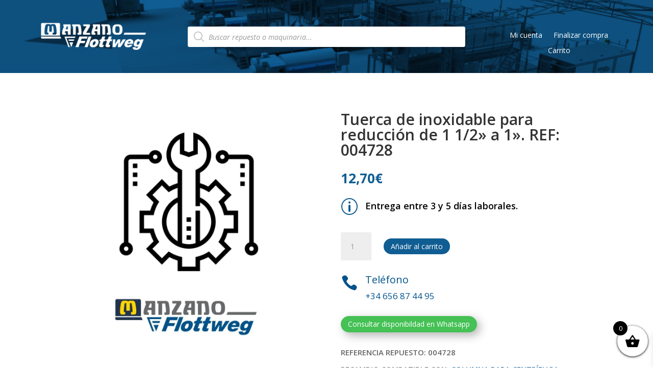

--- FILE ---
content_type: text/html; charset=UTF-8
request_url: https://repuestos.caldereriamanzano.net/producto/tuerca-de-inoxidable-para-reduccion-de-1-1-2-a-1-ref-004728/
body_size: 90825
content:
<!DOCTYPE html>
<html lang="es" prefix="og: https://ogp.me/ns#">
<head>
	<meta charset="UTF-8" />
<meta http-equiv="X-UA-Compatible" content="IE=edge">
	<link rel="pingback" href="https://repuestos.caldereriamanzano.net/xmlrpc.php" />

	<script type="text/javascript">
		document.documentElement.className = 'js';
	</script>
	
	<script>window._wca = window._wca || [];</script>
<script type="text/javascript">
			let jqueryParams=[],jQuery=function(r){return jqueryParams=[...jqueryParams,r],jQuery},$=function(r){return jqueryParams=[...jqueryParams,r],$};window.jQuery=jQuery,window.$=jQuery;let customHeadScripts=!1;jQuery.fn=jQuery.prototype={},$.fn=jQuery.prototype={},jQuery.noConflict=function(r){if(window.jQuery)return jQuery=window.jQuery,$=window.jQuery,customHeadScripts=!0,jQuery.noConflict},jQuery.ready=function(r){jqueryParams=[...jqueryParams,r]},$.ready=function(r){jqueryParams=[...jqueryParams,r]},jQuery.load=function(r){jqueryParams=[...jqueryParams,r]},$.load=function(r){jqueryParams=[...jqueryParams,r]},jQuery.fn.ready=function(r){jqueryParams=[...jqueryParams,r]},$.fn.ready=function(r){jqueryParams=[...jqueryParams,r]};</script>
<!-- Optimización para motores de búsqueda de Rank Math -  https://rankmath.com/ -->
<title>Tuerca de inoxidable para reducción de 1 1/2&#039;&#039; a 1&#039;&#039;. REF: 004728 &#045; Repuestos Manzano</title>
<meta name="description" content="Referencia: 004728 Nombre del recambio: Tuerca de inoxidable para reducción de 1 1/2&#039;&#039; a 1&#039;&#039;."/>
<meta name="robots" content="follow, index, max-snippet:-1, max-video-preview:-1, max-image-preview:large"/>
<link rel="canonical" href="https://repuestos.caldereriamanzano.net/producto/tuerca-de-inoxidable-para-reduccion-de-1-1-2-a-1-ref-004728/" />
<meta property="og:locale" content="es_ES" />
<meta property="og:type" content="product" />
<meta property="og:title" content="Tuerca de inoxidable para reducción de 1 1/2&#039;&#039; a 1&#039;&#039;. REF: 004728 &#045; Repuestos Manzano" />
<meta property="og:description" content="Referencia: 004728 Nombre del recambio: Tuerca de inoxidable para reducción de 1 1/2&#039;&#039; a 1&#039;&#039;." />
<meta property="og:url" content="https://repuestos.caldereriamanzano.net/producto/tuerca-de-inoxidable-para-reduccion-de-1-1-2-a-1-ref-004728/" />
<meta property="og:site_name" content="Repuestos Manzano" />
<meta property="og:updated_time" content="2024-05-22T12:44:47+00:00" />
<meta property="og:image" content="https://i0.wp.com/repuestos.caldereriamanzano.net/wp-content/uploads/2021/07/repuesto-manzano.jpg" />
<meta property="og:image:secure_url" content="https://i0.wp.com/repuestos.caldereriamanzano.net/wp-content/uploads/2021/07/repuesto-manzano.jpg" />
<meta property="og:image:width" content="1080" />
<meta property="og:image:height" content="1080" />
<meta property="og:image:alt" content="Tuerca de inoxidable para reducción de  1 1/2» a 1». REF: 004728" />
<meta property="og:image:type" content="image/jpeg" />
<meta property="product:price:amount" content="12.70" />
<meta property="product:price:currency" content="EUR" />
<meta property="product:availability" content="instock" />
<meta name="twitter:card" content="summary_large_image" />
<meta name="twitter:title" content="Tuerca de inoxidable para reducción de 1 1/2&#039;&#039; a 1&#039;&#039;. REF: 004728 &#045; Repuestos Manzano" />
<meta name="twitter:description" content="Referencia: 004728 Nombre del recambio: Tuerca de inoxidable para reducción de 1 1/2&#039;&#039; a 1&#039;&#039;." />
<meta name="twitter:image" content="https://i0.wp.com/repuestos.caldereriamanzano.net/wp-content/uploads/2021/07/repuesto-manzano.jpg" />
<meta name="twitter:label1" content="Precio" />
<meta name="twitter:data1" content="12,70&euro;" />
<meta name="twitter:label2" content="Disponibilidad" />
<meta name="twitter:data2" content="Hay existencias" />
<script type="application/ld+json" class="rank-math-schema">{"@context":"https://schema.org","@graph":[{"@type":"Organization","@id":"https://repuestos.caldereriamanzano.net/#organization","name":"Repuestos Manzano","url":"https://repuestos.caldereriamanzano.net"},{"@type":"WebSite","@id":"https://repuestos.caldereriamanzano.net/#website","url":"https://repuestos.caldereriamanzano.net","name":"Repuestos Manzano","publisher":{"@id":"https://repuestos.caldereriamanzano.net/#organization"},"inLanguage":"es"},{"@type":"ImageObject","@id":"https://i0.wp.com/repuestos.caldereriamanzano.net/wp-content/uploads/2021/07/repuesto-manzano.jpg?fit=1080%2C1080&amp;ssl=1","url":"https://i0.wp.com/repuestos.caldereriamanzano.net/wp-content/uploads/2021/07/repuesto-manzano.jpg?fit=1080%2C1080&amp;ssl=1","width":"1080","height":"1080","inLanguage":"es"},{"@type":"BreadcrumbList","@id":"https://repuestos.caldereriamanzano.net/producto/tuerca-de-inoxidable-para-reduccion-de-1-1-2-a-1-ref-004728/#breadcrumb","itemListElement":[{"@type":"ListItem","position":"1","item":{"@id":"https://repuestos.caldereriamanzano.net","name":"Inicio"}},{"@type":"ListItem","position":"2","item":{"@id":"https://repuestos.caldereriamanzano.net/categoria-producto/columna-para-centrifuga-vertical-con-deposito-superior-en-inox-para-la-recepcion-de-aceite-de-la-extraccion/","name":"Columna para centr\u00edfuga vertical con dep\u00f3sito superior en Inox., para la recepci\u00f3n de aceite de la extracci\u00f3n"}},{"@type":"ListItem","position":"3","item":{"@id":"https://repuestos.caldereriamanzano.net/producto/tuerca-de-inoxidable-para-reduccion-de-1-1-2-a-1-ref-004728/","name":"Tuerca de inoxidable para reducci\u00f3n de  1 1/2\u00bb a 1\u00bb. REF: 004728"}}]},{"@type":"ItemPage","@id":"https://repuestos.caldereriamanzano.net/producto/tuerca-de-inoxidable-para-reduccion-de-1-1-2-a-1-ref-004728/#webpage","url":"https://repuestos.caldereriamanzano.net/producto/tuerca-de-inoxidable-para-reduccion-de-1-1-2-a-1-ref-004728/","name":"Tuerca de inoxidable para reducci\u00f3n de 1 1/2&#039;&#039; a 1&#039;&#039;. REF: 004728 &#045; Repuestos Manzano","datePublished":"2023-02-16T12:05:39+00:00","dateModified":"2024-05-22T12:44:47+00:00","isPartOf":{"@id":"https://repuestos.caldereriamanzano.net/#website"},"primaryImageOfPage":{"@id":"https://i0.wp.com/repuestos.caldereriamanzano.net/wp-content/uploads/2021/07/repuesto-manzano.jpg?fit=1080%2C1080&amp;ssl=1"},"inLanguage":"es","breadcrumb":{"@id":"https://repuestos.caldereriamanzano.net/producto/tuerca-de-inoxidable-para-reduccion-de-1-1-2-a-1-ref-004728/#breadcrumb"}},{"@type":"Product","name":"Tuerca de inoxidable para reducci\u00f3n de 1 1/2'' a 1''. REF: 004728 &#045; Repuestos Manzano","description":"Referencia: 004728 Nombre del recambio: Tuerca de inoxidable para reducci\u00f3n de 1 1/2'' a 1''.","sku":"004728","category":"Columna para centr\u00edfuga vertical con dep\u00f3sito superior en Inox., para la recepci\u00f3n de aceite de la extracci\u00f3n","mainEntityOfPage":{"@id":"https://repuestos.caldereriamanzano.net/producto/tuerca-de-inoxidable-para-reduccion-de-1-1-2-a-1-ref-004728/#webpage"},"image":[{"@type":"ImageObject","url":"https://repuestos.caldereriamanzano.net/wp-content/uploads/2021/07/repuesto-manzano.jpg","height":"1080","width":"1080"}],"offers":{"@type":"Offer","price":"12.70","priceCurrency":"EUR","priceValidUntil":"2027-12-31","availability":"https://schema.org/InStock","itemCondition":"NewCondition","url":"https://repuestos.caldereriamanzano.net/producto/tuerca-de-inoxidable-para-reduccion-de-1-1-2-a-1-ref-004728/","seller":{"@type":"Organization","@id":"https://repuestos.caldereriamanzano.net/","name":"Repuestos Manzano","url":"https://repuestos.caldereriamanzano.net","logo":""},"priceSpecification":{"price":"12.70","priceCurrency":"EUR","valueAddedTaxIncluded":"true"}},"@id":"https://repuestos.caldereriamanzano.net/producto/tuerca-de-inoxidable-para-reduccion-de-1-1-2-a-1-ref-004728/#richSnippet"}]}</script>
<!-- /Plugin Rank Math WordPress SEO -->

<link rel='dns-prefetch' href='//stats.wp.com' />
<link rel='dns-prefetch' href='//fonts.googleapis.com' />
<link rel='dns-prefetch' href='//www.googletagmanager.com' />
<link rel='preconnect' href='//i0.wp.com' />
<link rel='preconnect' href='//c0.wp.com' />
<link rel="alternate" type="application/rss+xml" title="Repuestos Manzano &raquo; Feed" href="https://repuestos.caldereriamanzano.net/feed/" />
<link rel="alternate" type="application/rss+xml" title="Repuestos Manzano &raquo; Feed de los comentarios" href="https://repuestos.caldereriamanzano.net/comments/feed/" />
<link rel="alternate" title="oEmbed (JSON)" type="application/json+oembed" href="https://repuestos.caldereriamanzano.net/wp-json/oembed/1.0/embed?url=https%3A%2F%2Frepuestos.caldereriamanzano.net%2Fproducto%2Ftuerca-de-inoxidable-para-reduccion-de-1-1-2-a-1-ref-004728%2F" />
<link rel="alternate" title="oEmbed (XML)" type="text/xml+oembed" href="https://repuestos.caldereriamanzano.net/wp-json/oembed/1.0/embed?url=https%3A%2F%2Frepuestos.caldereriamanzano.net%2Fproducto%2Ftuerca-de-inoxidable-para-reduccion-de-1-1-2-a-1-ref-004728%2F&#038;format=xml" />
<meta content="Divi Child v.4.20.0.1677677805" name="generator"/><link rel='stylesheet' id='argpd-cookies-eu-banner-css' href='https://repuestos.caldereriamanzano.net/wp-content/plugins/adapta-rgpd/assets/css/cookies-banner-classic.css?ver=1.3.9' type='text/css' media='all' />
<link rel='stylesheet' id='wp-block-library-css' href='https://c0.wp.com/c/6.9/wp-includes/css/dist/block-library/style.min.css' type='text/css' media='all' />
<style id='global-styles-inline-css' type='text/css'>
:root{--wp--preset--aspect-ratio--square: 1;--wp--preset--aspect-ratio--4-3: 4/3;--wp--preset--aspect-ratio--3-4: 3/4;--wp--preset--aspect-ratio--3-2: 3/2;--wp--preset--aspect-ratio--2-3: 2/3;--wp--preset--aspect-ratio--16-9: 16/9;--wp--preset--aspect-ratio--9-16: 9/16;--wp--preset--color--black: #000000;--wp--preset--color--cyan-bluish-gray: #abb8c3;--wp--preset--color--white: #ffffff;--wp--preset--color--pale-pink: #f78da7;--wp--preset--color--vivid-red: #cf2e2e;--wp--preset--color--luminous-vivid-orange: #ff6900;--wp--preset--color--luminous-vivid-amber: #fcb900;--wp--preset--color--light-green-cyan: #7bdcb5;--wp--preset--color--vivid-green-cyan: #00d084;--wp--preset--color--pale-cyan-blue: #8ed1fc;--wp--preset--color--vivid-cyan-blue: #0693e3;--wp--preset--color--vivid-purple: #9b51e0;--wp--preset--gradient--vivid-cyan-blue-to-vivid-purple: linear-gradient(135deg,rgb(6,147,227) 0%,rgb(155,81,224) 100%);--wp--preset--gradient--light-green-cyan-to-vivid-green-cyan: linear-gradient(135deg,rgb(122,220,180) 0%,rgb(0,208,130) 100%);--wp--preset--gradient--luminous-vivid-amber-to-luminous-vivid-orange: linear-gradient(135deg,rgb(252,185,0) 0%,rgb(255,105,0) 100%);--wp--preset--gradient--luminous-vivid-orange-to-vivid-red: linear-gradient(135deg,rgb(255,105,0) 0%,rgb(207,46,46) 100%);--wp--preset--gradient--very-light-gray-to-cyan-bluish-gray: linear-gradient(135deg,rgb(238,238,238) 0%,rgb(169,184,195) 100%);--wp--preset--gradient--cool-to-warm-spectrum: linear-gradient(135deg,rgb(74,234,220) 0%,rgb(151,120,209) 20%,rgb(207,42,186) 40%,rgb(238,44,130) 60%,rgb(251,105,98) 80%,rgb(254,248,76) 100%);--wp--preset--gradient--blush-light-purple: linear-gradient(135deg,rgb(255,206,236) 0%,rgb(152,150,240) 100%);--wp--preset--gradient--blush-bordeaux: linear-gradient(135deg,rgb(254,205,165) 0%,rgb(254,45,45) 50%,rgb(107,0,62) 100%);--wp--preset--gradient--luminous-dusk: linear-gradient(135deg,rgb(255,203,112) 0%,rgb(199,81,192) 50%,rgb(65,88,208) 100%);--wp--preset--gradient--pale-ocean: linear-gradient(135deg,rgb(255,245,203) 0%,rgb(182,227,212) 50%,rgb(51,167,181) 100%);--wp--preset--gradient--electric-grass: linear-gradient(135deg,rgb(202,248,128) 0%,rgb(113,206,126) 100%);--wp--preset--gradient--midnight: linear-gradient(135deg,rgb(2,3,129) 0%,rgb(40,116,252) 100%);--wp--preset--font-size--small: 13px;--wp--preset--font-size--medium: 20px;--wp--preset--font-size--large: 36px;--wp--preset--font-size--x-large: 42px;--wp--preset--spacing--20: 0.44rem;--wp--preset--spacing--30: 0.67rem;--wp--preset--spacing--40: 1rem;--wp--preset--spacing--50: 1.5rem;--wp--preset--spacing--60: 2.25rem;--wp--preset--spacing--70: 3.38rem;--wp--preset--spacing--80: 5.06rem;--wp--preset--shadow--natural: 6px 6px 9px rgba(0, 0, 0, 0.2);--wp--preset--shadow--deep: 12px 12px 50px rgba(0, 0, 0, 0.4);--wp--preset--shadow--sharp: 6px 6px 0px rgba(0, 0, 0, 0.2);--wp--preset--shadow--outlined: 6px 6px 0px -3px rgb(255, 255, 255), 6px 6px rgb(0, 0, 0);--wp--preset--shadow--crisp: 6px 6px 0px rgb(0, 0, 0);}:root { --wp--style--global--content-size: 823px;--wp--style--global--wide-size: 1080px; }:where(body) { margin: 0; }.wp-site-blocks > .alignleft { float: left; margin-right: 2em; }.wp-site-blocks > .alignright { float: right; margin-left: 2em; }.wp-site-blocks > .aligncenter { justify-content: center; margin-left: auto; margin-right: auto; }:where(.is-layout-flex){gap: 0.5em;}:where(.is-layout-grid){gap: 0.5em;}.is-layout-flow > .alignleft{float: left;margin-inline-start: 0;margin-inline-end: 2em;}.is-layout-flow > .alignright{float: right;margin-inline-start: 2em;margin-inline-end: 0;}.is-layout-flow > .aligncenter{margin-left: auto !important;margin-right: auto !important;}.is-layout-constrained > .alignleft{float: left;margin-inline-start: 0;margin-inline-end: 2em;}.is-layout-constrained > .alignright{float: right;margin-inline-start: 2em;margin-inline-end: 0;}.is-layout-constrained > .aligncenter{margin-left: auto !important;margin-right: auto !important;}.is-layout-constrained > :where(:not(.alignleft):not(.alignright):not(.alignfull)){max-width: var(--wp--style--global--content-size);margin-left: auto !important;margin-right: auto !important;}.is-layout-constrained > .alignwide{max-width: var(--wp--style--global--wide-size);}body .is-layout-flex{display: flex;}.is-layout-flex{flex-wrap: wrap;align-items: center;}.is-layout-flex > :is(*, div){margin: 0;}body .is-layout-grid{display: grid;}.is-layout-grid > :is(*, div){margin: 0;}body{padding-top: 0px;padding-right: 0px;padding-bottom: 0px;padding-left: 0px;}:root :where(.wp-element-button, .wp-block-button__link){background-color: #32373c;border-width: 0;color: #fff;font-family: inherit;font-size: inherit;font-style: inherit;font-weight: inherit;letter-spacing: inherit;line-height: inherit;padding-top: calc(0.667em + 2px);padding-right: calc(1.333em + 2px);padding-bottom: calc(0.667em + 2px);padding-left: calc(1.333em + 2px);text-decoration: none;text-transform: inherit;}.has-black-color{color: var(--wp--preset--color--black) !important;}.has-cyan-bluish-gray-color{color: var(--wp--preset--color--cyan-bluish-gray) !important;}.has-white-color{color: var(--wp--preset--color--white) !important;}.has-pale-pink-color{color: var(--wp--preset--color--pale-pink) !important;}.has-vivid-red-color{color: var(--wp--preset--color--vivid-red) !important;}.has-luminous-vivid-orange-color{color: var(--wp--preset--color--luminous-vivid-orange) !important;}.has-luminous-vivid-amber-color{color: var(--wp--preset--color--luminous-vivid-amber) !important;}.has-light-green-cyan-color{color: var(--wp--preset--color--light-green-cyan) !important;}.has-vivid-green-cyan-color{color: var(--wp--preset--color--vivid-green-cyan) !important;}.has-pale-cyan-blue-color{color: var(--wp--preset--color--pale-cyan-blue) !important;}.has-vivid-cyan-blue-color{color: var(--wp--preset--color--vivid-cyan-blue) !important;}.has-vivid-purple-color{color: var(--wp--preset--color--vivid-purple) !important;}.has-black-background-color{background-color: var(--wp--preset--color--black) !important;}.has-cyan-bluish-gray-background-color{background-color: var(--wp--preset--color--cyan-bluish-gray) !important;}.has-white-background-color{background-color: var(--wp--preset--color--white) !important;}.has-pale-pink-background-color{background-color: var(--wp--preset--color--pale-pink) !important;}.has-vivid-red-background-color{background-color: var(--wp--preset--color--vivid-red) !important;}.has-luminous-vivid-orange-background-color{background-color: var(--wp--preset--color--luminous-vivid-orange) !important;}.has-luminous-vivid-amber-background-color{background-color: var(--wp--preset--color--luminous-vivid-amber) !important;}.has-light-green-cyan-background-color{background-color: var(--wp--preset--color--light-green-cyan) !important;}.has-vivid-green-cyan-background-color{background-color: var(--wp--preset--color--vivid-green-cyan) !important;}.has-pale-cyan-blue-background-color{background-color: var(--wp--preset--color--pale-cyan-blue) !important;}.has-vivid-cyan-blue-background-color{background-color: var(--wp--preset--color--vivid-cyan-blue) !important;}.has-vivid-purple-background-color{background-color: var(--wp--preset--color--vivid-purple) !important;}.has-black-border-color{border-color: var(--wp--preset--color--black) !important;}.has-cyan-bluish-gray-border-color{border-color: var(--wp--preset--color--cyan-bluish-gray) !important;}.has-white-border-color{border-color: var(--wp--preset--color--white) !important;}.has-pale-pink-border-color{border-color: var(--wp--preset--color--pale-pink) !important;}.has-vivid-red-border-color{border-color: var(--wp--preset--color--vivid-red) !important;}.has-luminous-vivid-orange-border-color{border-color: var(--wp--preset--color--luminous-vivid-orange) !important;}.has-luminous-vivid-amber-border-color{border-color: var(--wp--preset--color--luminous-vivid-amber) !important;}.has-light-green-cyan-border-color{border-color: var(--wp--preset--color--light-green-cyan) !important;}.has-vivid-green-cyan-border-color{border-color: var(--wp--preset--color--vivid-green-cyan) !important;}.has-pale-cyan-blue-border-color{border-color: var(--wp--preset--color--pale-cyan-blue) !important;}.has-vivid-cyan-blue-border-color{border-color: var(--wp--preset--color--vivid-cyan-blue) !important;}.has-vivid-purple-border-color{border-color: var(--wp--preset--color--vivid-purple) !important;}.has-vivid-cyan-blue-to-vivid-purple-gradient-background{background: var(--wp--preset--gradient--vivid-cyan-blue-to-vivid-purple) !important;}.has-light-green-cyan-to-vivid-green-cyan-gradient-background{background: var(--wp--preset--gradient--light-green-cyan-to-vivid-green-cyan) !important;}.has-luminous-vivid-amber-to-luminous-vivid-orange-gradient-background{background: var(--wp--preset--gradient--luminous-vivid-amber-to-luminous-vivid-orange) !important;}.has-luminous-vivid-orange-to-vivid-red-gradient-background{background: var(--wp--preset--gradient--luminous-vivid-orange-to-vivid-red) !important;}.has-very-light-gray-to-cyan-bluish-gray-gradient-background{background: var(--wp--preset--gradient--very-light-gray-to-cyan-bluish-gray) !important;}.has-cool-to-warm-spectrum-gradient-background{background: var(--wp--preset--gradient--cool-to-warm-spectrum) !important;}.has-blush-light-purple-gradient-background{background: var(--wp--preset--gradient--blush-light-purple) !important;}.has-blush-bordeaux-gradient-background{background: var(--wp--preset--gradient--blush-bordeaux) !important;}.has-luminous-dusk-gradient-background{background: var(--wp--preset--gradient--luminous-dusk) !important;}.has-pale-ocean-gradient-background{background: var(--wp--preset--gradient--pale-ocean) !important;}.has-electric-grass-gradient-background{background: var(--wp--preset--gradient--electric-grass) !important;}.has-midnight-gradient-background{background: var(--wp--preset--gradient--midnight) !important;}.has-small-font-size{font-size: var(--wp--preset--font-size--small) !important;}.has-medium-font-size{font-size: var(--wp--preset--font-size--medium) !important;}.has-large-font-size{font-size: var(--wp--preset--font-size--large) !important;}.has-x-large-font-size{font-size: var(--wp--preset--font-size--x-large) !important;}
/*# sourceURL=global-styles-inline-css */
</style>

<link rel='stylesheet' id='hashabr-block-style-css' href='https://repuestos.caldereriamanzano.net/wp-content/plugins/hashbar-wp-notification-bar/assets/css/block-style-index.css?ver=1.7.5' type='text/css' media='all' />
<link rel='stylesheet' id='hashbar-frontend-css' href='https://repuestos.caldereriamanzano.net/wp-content/plugins/hashbar-wp-notification-bar/assets/css/frontend.css?ver=1.7.5' type='text/css' media='all' />
<link rel='stylesheet' id='wapf-frontend-css-css' href='https://repuestos.caldereriamanzano.net/wp-content/plugins/advanced-product-fields-for-woocommerce/assets/css/frontend.min.css?ver=1.6.17' type='text/css' media='all' />
<link rel='stylesheet' id='contact-form-7-css' href='https://repuestos.caldereriamanzano.net/wp-content/plugins/contact-form-7/includes/css/styles.css?ver=6.1.4' type='text/css' media='all' />
<link rel='stylesheet' id='ags-dynamic-styles-css' href='https://repuestos.caldereriamanzano.net/wp-content/plugins/divi-shop-builder/includes/css/divi-shop-builder-styles.css?ver=6.9' type='text/css' media='all' />
<link rel='stylesheet' id='woo-product-category-discount-css' href='https://repuestos.caldereriamanzano.net/wp-content/plugins/woo-product-category-discount/public/css/woo-product-category-discount-public.css?ver=5.13' type='text/css' media='all' />
<link rel='stylesheet' id='photoswipe-css' href='https://c0.wp.com/p/woocommerce/10.4.3/assets/css/photoswipe/photoswipe.min.css' type='text/css' media='all' />
<link rel='stylesheet' id='photoswipe-default-skin-css' href='https://c0.wp.com/p/woocommerce/10.4.3/assets/css/photoswipe/default-skin/default-skin.min.css' type='text/css' media='all' />
<link rel='stylesheet' id='woocommerce-layout-css' href='https://c0.wp.com/p/woocommerce/10.4.3/assets/css/woocommerce-layout.css' type='text/css' media='all' />
<style id='woocommerce-layout-inline-css' type='text/css'>

	.infinite-scroll .woocommerce-pagination {
		display: none;
	}
/*# sourceURL=woocommerce-layout-inline-css */
</style>
<link rel='stylesheet' id='woocommerce-smallscreen-css' href='https://c0.wp.com/p/woocommerce/10.4.3/assets/css/woocommerce-smallscreen.css' type='text/css' media='only screen and (max-width: 768px)' />
<link rel='stylesheet' id='woocommerce-general-css' href='https://c0.wp.com/p/woocommerce/10.4.3/assets/css/woocommerce.css' type='text/css' media='all' />
<style id='woocommerce-inline-inline-css' type='text/css'>
.woocommerce form .form-row .required { visibility: visible; }
/*# sourceURL=woocommerce-inline-inline-css */
</style>
<link rel='stylesheet' id='dgwt-wcas-style-css' href='https://repuestos.caldereriamanzano.net/wp-content/plugins/ajax-search-for-woocommerce/assets/css/style.min.css?ver=1.32.2' type='text/css' media='all' />
<link rel='stylesheet' id='xoo-wsc-fonts-css' href='https://repuestos.caldereriamanzano.net/wp-content/plugins/side-cart-woocommerce/assets/css/xoo-wsc-fonts.css?ver=2.7.2' type='text/css' media='all' />
<link rel='stylesheet' id='xoo-wsc-style-css' href='https://repuestos.caldereriamanzano.net/wp-content/plugins/side-cart-woocommerce/assets/css/xoo-wsc-style.css?ver=2.7.2' type='text/css' media='all' />
<style id='xoo-wsc-style-inline-css' type='text/css'>




.xoo-wsc-ft-buttons-cont a.xoo-wsc-ft-btn, .xoo-wsc-container .xoo-wsc-btn {
	background-color: #00528c;
	color: #ffffff;
	border: 2px solid #000000;
	padding: 10px 20px;
}

.xoo-wsc-ft-buttons-cont a.xoo-wsc-ft-btn:hover, .xoo-wsc-container .xoo-wsc-btn:hover {
	background-color: #ffffff;
	color: #000000;
	border: 2px solid #000000;
}

 

.xoo-wsc-footer{
	background-color: #ffffff;
	color: #000000;
	padding: 10px 20px;
	box-shadow: 0 -1px 10px #0000001a;
}

.xoo-wsc-footer, .xoo-wsc-footer a, .xoo-wsc-footer .amount{
	font-size: 18px;
}

.xoo-wsc-btn .amount{
	color: #ffffff}

.xoo-wsc-btn:hover .amount{
	color: #000000;
}

.xoo-wsc-ft-buttons-cont{
	grid-template-columns: auto;
}

.xoo-wsc-basket{
	bottom: 12px;
	right: 0px;
	background-color: #ffffff;
	color: #000000;
	box-shadow: 0 1px 4px 0;
	border-radius: 50%;
	display: flex;
	width: 60px;
	height: 60px;
}


.xoo-wsc-bki{
	font-size: 30px}

.xoo-wsc-items-count{
	top: -9px;
	left: -8px;
}

.xoo-wsc-items-count, .xoo-wsch-items-count{
	background-color: #000000;
	color: #ffffff;
}

.xoo-wsc-container, .xoo-wsc-slider{
	max-width: 320px;
	right: -320px;
	top: 0;bottom: 0;
	bottom: 0;
	font-family: }


.xoo-wsc-cart-active .xoo-wsc-container, .xoo-wsc-slider-active .xoo-wsc-slider{
	right: 0;
}


.xoo-wsc-cart-active .xoo-wsc-basket{
	right: 320px;
}

.xoo-wsc-slider{
	right: -320px;
}

span.xoo-wsch-close {
    font-size: 16px;
}

	.xoo-wsch-top{
		justify-content: center;
	}
	span.xoo-wsch-close {
	    right: 10px;
	}

.xoo-wsch-text{
	font-size: 20px;
}

.xoo-wsc-header{
	color: #000000;
	background-color: #ffffff;
	border-bottom: 2px solid #eee;
	padding: 15px 15px;
}


.xoo-wsc-body{
	background-color: #ffffff;
}

.xoo-wsc-products:not(.xoo-wsc-pattern-card), .xoo-wsc-products:not(.xoo-wsc-pattern-card) span.amount, .xoo-wsc-products:not(.xoo-wsc-pattern-card) a{
	font-size: 16px;
	color: #000000;
}

.xoo-wsc-products:not(.xoo-wsc-pattern-card) .xoo-wsc-product{
	padding: 20px 15px;
	margin: 0;
	border-radius: 0px;
	box-shadow: 0 0;
	background-color: transparent;
}

.xoo-wsc-sum-col{
	justify-content: center;
}


/** Shortcode **/
.xoo-wsc-sc-count{
	background-color: #000000;
	color: #ffffff;
}

.xoo-wsc-sc-bki{
	font-size: 28px;
	color: #000000;
}
.xoo-wsc-sc-cont{
	color: #000000;
}


.xoo-wsc-product dl.variation {
	display: block;
}


.xoo-wsc-product-cont{
	padding: 10px 10px;
}

.xoo-wsc-products:not(.xoo-wsc-pattern-card) .xoo-wsc-img-col{
	width: 30%;
}

.xoo-wsc-pattern-card .xoo-wsc-img-col img{
	max-width: 100%;
	height: auto;
}

.xoo-wsc-products:not(.xoo-wsc-pattern-card) .xoo-wsc-sum-col{
	width: 70%;
}

.xoo-wsc-pattern-card .xoo-wsc-product-cont{
	width: 50% 
}

@media only screen and (max-width: 600px) {
	.xoo-wsc-pattern-card .xoo-wsc-product-cont  {
		width: 50%;
	}
}


.xoo-wsc-pattern-card .xoo-wsc-product{
	border: 0;
	box-shadow: 0px 10px 15px -12px #0000001a;
}


.xoo-wsc-sm-front{
	background-color: #eee;
}
.xoo-wsc-pattern-card, .xoo-wsc-sm-front{
	border-bottom-left-radius: 5px;
	border-bottom-right-radius: 5px;
}
.xoo-wsc-pattern-card, .xoo-wsc-img-col img, .xoo-wsc-img-col, .xoo-wsc-sm-back-cont{
	border-top-left-radius: 5px;
	border-top-right-radius: 5px;
}
.xoo-wsc-sm-back{
	background-color: #fff;
}
.xoo-wsc-pattern-card, .xoo-wsc-pattern-card a, .xoo-wsc-pattern-card .amount{
	font-size: 16px;
}

.xoo-wsc-sm-front, .xoo-wsc-sm-front a, .xoo-wsc-sm-front .amount{
	color: #000;
}

.xoo-wsc-sm-back, .xoo-wsc-sm-back a, .xoo-wsc-sm-back .amount{
	color: #000;
}


.magictime {
    animation-duration: 0.5s;
}



span.xoo-wsch-items-count{
	height: 20px;
	line-height: 20px;
	width: 20px;
}

span.xoo-wsch-icon{
	font-size: 30px
}

.xoo-wsc-smr-del{
	font-size: 16px
}
/*# sourceURL=xoo-wsc-style-inline-css */
</style>
<link rel='stylesheet' id='et-divi-open-sans-css' href='https://fonts.googleapis.com/css?family=Open+Sans:300italic,400italic,600italic,700italic,800italic,400,300,600,700,800&#038;subset=latin,latin-ext&#038;display=swap' type='text/css' media='all' />
<style id='divi-style-parent-inline-inline-css' type='text/css'>
/*!
Theme Name: Divi
Theme URI: http://www.elegantthemes.com/gallery/divi/
Version: 4.27.4
Description: Smart. Flexible. Beautiful. Divi is the most powerful theme in our collection.
Author: Elegant Themes
Author URI: http://www.elegantthemes.com
License: GNU General Public License v2
License URI: http://www.gnu.org/licenses/gpl-2.0.html
*/

a,abbr,acronym,address,applet,b,big,blockquote,body,center,cite,code,dd,del,dfn,div,dl,dt,em,fieldset,font,form,h1,h2,h3,h4,h5,h6,html,i,iframe,img,ins,kbd,label,legend,li,object,ol,p,pre,q,s,samp,small,span,strike,strong,sub,sup,tt,u,ul,var{margin:0;padding:0;border:0;outline:0;font-size:100%;-ms-text-size-adjust:100%;-webkit-text-size-adjust:100%;vertical-align:baseline;background:transparent}body{line-height:1}ol,ul{list-style:none}blockquote,q{quotes:none}blockquote:after,blockquote:before,q:after,q:before{content:"";content:none}blockquote{margin:20px 0 30px;border-left:5px solid;padding-left:20px}:focus{outline:0}del{text-decoration:line-through}pre{overflow:auto;padding:10px}figure{margin:0}table{border-collapse:collapse;border-spacing:0}article,aside,footer,header,hgroup,nav,section{display:block}body{font-family:Open Sans,Arial,sans-serif;font-size:14px;color:#666;background-color:#fff;line-height:1.7em;font-weight:500;-webkit-font-smoothing:antialiased;-moz-osx-font-smoothing:grayscale}body.page-template-page-template-blank-php #page-container{padding-top:0!important}body.et_cover_background{background-size:cover!important;background-position:top!important;background-repeat:no-repeat!important;background-attachment:fixed}a{color:#2ea3f2}a,a:hover{text-decoration:none}p{padding-bottom:1em}p:not(.has-background):last-of-type{padding-bottom:0}p.et_normal_padding{padding-bottom:1em}strong{font-weight:700}cite,em,i{font-style:italic}code,pre{font-family:Courier New,monospace;margin-bottom:10px}ins{text-decoration:none}sub,sup{height:0;line-height:1;position:relative;vertical-align:baseline}sup{bottom:.8em}sub{top:.3em}dl{margin:0 0 1.5em}dl dt{font-weight:700}dd{margin-left:1.5em}blockquote p{padding-bottom:0}embed,iframe,object,video{max-width:100%}h1,h2,h3,h4,h5,h6{color:#333;padding-bottom:10px;line-height:1em;font-weight:500}h1 a,h2 a,h3 a,h4 a,h5 a,h6 a{color:inherit}h1{font-size:30px}h2{font-size:26px}h3{font-size:22px}h4{font-size:18px}h5{font-size:16px}h6{font-size:14px}input{-webkit-appearance:none}input[type=checkbox]{-webkit-appearance:checkbox}input[type=radio]{-webkit-appearance:radio}input.text,input.title,input[type=email],input[type=password],input[type=tel],input[type=text],select,textarea{background-color:#fff;border:1px solid #bbb;padding:2px;color:#4e4e4e}input.text:focus,input.title:focus,input[type=text]:focus,select:focus,textarea:focus{border-color:#2d3940;color:#3e3e3e}input.text,input.title,input[type=text],select,textarea{margin:0}textarea{padding:4px}button,input,select,textarea{font-family:inherit}img{max-width:100%;height:auto}.clear{clear:both}br.clear{margin:0;padding:0}.pagination{clear:both}#et_search_icon:hover,.et-social-icon a:hover,.et_password_protected_form .et_submit_button,.form-submit .et_pb_buttontton.alt.disabled,.nav-single a,.posted_in a{color:#2ea3f2}.et-search-form,blockquote{border-color:#2ea3f2}#main-content{background-color:#fff}.container{width:80%;max-width:1080px;margin:auto;position:relative}body:not(.et-tb) #main-content .container,body:not(.et-tb-has-header) #main-content .container{padding-top:58px}.et_full_width_page #main-content .container:before{display:none}.main_title{margin-bottom:20px}.et_password_protected_form .et_submit_button:hover,.form-submit .et_pb_button:hover{background:rgba(0,0,0,.05)}.et_button_icon_visible .et_pb_button{padding-right:2em;padding-left:.7em}.et_button_icon_visible .et_pb_button:after{opacity:1;margin-left:0}.et_button_left .et_pb_button:hover:after{left:.15em}.et_button_left .et_pb_button:after{margin-left:0;left:1em}.et_button_icon_visible.et_button_left .et_pb_button,.et_button_left .et_pb_button:hover,.et_button_left .et_pb_module .et_pb_button:hover{padding-left:2em;padding-right:.7em}.et_button_icon_visible.et_button_left .et_pb_button:after,.et_button_left .et_pb_button:hover:after{left:.15em}.et_password_protected_form .et_submit_button:hover,.form-submit .et_pb_button:hover{padding:.3em 1em}.et_button_no_icon .et_pb_button:after{display:none}.et_button_no_icon.et_button_icon_visible.et_button_left .et_pb_button,.et_button_no_icon.et_button_left .et_pb_button:hover,.et_button_no_icon .et_pb_button,.et_button_no_icon .et_pb_button:hover{padding:.3em 1em!important}.et_button_custom_icon .et_pb_button:after{line-height:1.7em}.et_button_custom_icon.et_button_icon_visible .et_pb_button:after,.et_button_custom_icon .et_pb_button:hover:after{margin-left:.3em}#left-area .post_format-post-format-gallery .wp-block-gallery:first-of-type{padding:0;margin-bottom:-16px}.entry-content table:not(.variations){border:1px solid #eee;margin:0 0 15px;text-align:left;width:100%}.entry-content thead th,.entry-content tr th{color:#555;font-weight:700;padding:9px 24px}.entry-content tr td{border-top:1px solid #eee;padding:6px 24px}#left-area ul,.entry-content ul,.et-l--body ul,.et-l--footer ul,.et-l--header ul{list-style-type:disc;padding:0 0 23px 1em;line-height:26px}#left-area ol,.entry-content ol,.et-l--body ol,.et-l--footer ol,.et-l--header ol{list-style-type:decimal;list-style-position:inside;padding:0 0 23px;line-height:26px}#left-area ul li ul,.entry-content ul li ol{padding:2px 0 2px 20px}#left-area ol li ul,.entry-content ol li ol,.et-l--body ol li ol,.et-l--footer ol li ol,.et-l--header ol li ol{padding:2px 0 2px 35px}#left-area ul.wp-block-gallery{display:-webkit-box;display:-ms-flexbox;display:flex;-ms-flex-wrap:wrap;flex-wrap:wrap;list-style-type:none;padding:0}#left-area ul.products{padding:0!important;line-height:1.7!important;list-style:none!important}.gallery-item a{display:block}.gallery-caption,.gallery-item a{width:90%}#wpadminbar{z-index:100001}#left-area .post-meta{font-size:14px;padding-bottom:15px}#left-area .post-meta a{text-decoration:none;color:#666}#left-area .et_featured_image{padding-bottom:7px}.single .post{padding-bottom:25px}body.single .et_audio_content{margin-bottom:-6px}.nav-single a{text-decoration:none;color:#2ea3f2;font-size:14px;font-weight:400}.nav-previous{float:left}.nav-next{float:right}.et_password_protected_form p input{background-color:#eee;border:none!important;width:100%!important;border-radius:0!important;font-size:14px;color:#999!important;padding:16px!important;-webkit-box-sizing:border-box;box-sizing:border-box}.et_password_protected_form label{display:none}.et_password_protected_form .et_submit_button{font-family:inherit;display:block;float:right;margin:8px auto 0;cursor:pointer}.post-password-required p.nocomments.container{max-width:100%}.post-password-required p.nocomments.container:before{display:none}.aligncenter,div.post .new-post .aligncenter{display:block;margin-left:auto;margin-right:auto}.wp-caption{border:1px solid #ddd;text-align:center;background-color:#f3f3f3;margin-bottom:10px;max-width:96%;padding:8px}.wp-caption.alignleft{margin:0 30px 20px 0}.wp-caption.alignright{margin:0 0 20px 30px}.wp-caption img{margin:0;padding:0;border:0}.wp-caption p.wp-caption-text{font-size:12px;padding:0 4px 5px;margin:0}.alignright{float:right}.alignleft{float:left}img.alignleft{display:inline;float:left;margin-right:15px}img.alignright{display:inline;float:right;margin-left:15px}.page.et_pb_pagebuilder_layout #main-content{background-color:transparent}body #main-content .et_builder_inner_content>h1,body #main-content .et_builder_inner_content>h2,body #main-content .et_builder_inner_content>h3,body #main-content .et_builder_inner_content>h4,body #main-content .et_builder_inner_content>h5,body #main-content .et_builder_inner_content>h6{line-height:1.4em}body #main-content .et_builder_inner_content>p{line-height:1.7em}.wp-block-pullquote{margin:20px 0 30px}.wp-block-pullquote.has-background blockquote{border-left:none}.wp-block-group.has-background{padding:1.5em 1.5em .5em}@media (min-width:981px){#left-area{width:79.125%;padding-bottom:23px}#main-content .container:before{content:"";position:absolute;top:0;height:100%;width:1px;background-color:#e2e2e2}.et_full_width_page #left-area,.et_no_sidebar #left-area{float:none;width:100%!important}.et_full_width_page #left-area{padding-bottom:0}.et_no_sidebar #main-content .container:before{display:none}}@media (max-width:980px){#page-container{padding-top:80px}.et-tb #page-container,.et-tb-has-header #page-container{padding-top:0!important}#left-area,#sidebar{width:100%!important}#main-content .container:before{display:none!important}.et_full_width_page .et_gallery_item:nth-child(4n+1){clear:none}}@media print{#page-container{padding-top:0!important}}#wp-admin-bar-et-use-visual-builder a:before{font-family:ETmodules!important;content:"\e625";font-size:30px!important;width:28px;margin-top:-3px;color:#974df3!important}#wp-admin-bar-et-use-visual-builder:hover a:before{color:#fff!important}#wp-admin-bar-et-use-visual-builder:hover a,#wp-admin-bar-et-use-visual-builder a:hover{transition:background-color .5s ease;-webkit-transition:background-color .5s ease;-moz-transition:background-color .5s ease;background-color:#7e3bd0!important;color:#fff!important}* html .clearfix,:first-child+html .clearfix{zoom:1}.iphone .et_pb_section_video_bg video::-webkit-media-controls-start-playback-button{display:none!important;-webkit-appearance:none}.et_mobile_device .et_pb_section_parallax .et_pb_parallax_css{background-attachment:scroll}.et-social-facebook a.icon:before{content:"\e093"}.et-social-twitter a.icon:before{content:"\e094"}.et-social-google-plus a.icon:before{content:"\e096"}.et-social-instagram a.icon:before{content:"\e09a"}.et-social-rss a.icon:before{content:"\e09e"}.ai1ec-single-event:after{content:" ";display:table;clear:both}.evcal_event_details .evcal_evdata_cell .eventon_details_shading_bot.eventon_details_shading_bot{z-index:3}.wp-block-divi-layout{margin-bottom:1em}*{-webkit-box-sizing:border-box;box-sizing:border-box}#et-info-email:before,#et-info-phone:before,#et_search_icon:before,.comment-reply-link:after,.et-cart-info span:before,.et-pb-arrow-next:before,.et-pb-arrow-prev:before,.et-social-icon a:before,.et_audio_container .mejs-playpause-button button:before,.et_audio_container .mejs-volume-button button:before,.et_overlay:before,.et_password_protected_form .et_submit_button:after,.et_pb_button:after,.et_pb_contact_reset:after,.et_pb_contact_submit:after,.et_pb_font_icon:before,.et_pb_newsletter_button:after,.et_pb_pricing_table_button:after,.et_pb_promo_button:after,.et_pb_testimonial:before,.et_pb_toggle_title:before,.form-submit .et_pb_button:after,.mobile_menu_bar:before,a.et_pb_more_button:after{font-family:ETmodules!important;speak:none;font-style:normal;font-weight:400;-webkit-font-feature-settings:normal;font-feature-settings:normal;font-variant:normal;text-transform:none;line-height:1;-webkit-font-smoothing:antialiased;-moz-osx-font-smoothing:grayscale;text-shadow:0 0;direction:ltr}.et-pb-icon,.et_pb_custom_button_icon.et_pb_button:after,.et_pb_login .et_pb_custom_button_icon.et_pb_button:after,.et_pb_woo_custom_button_icon .button.et_pb_custom_button_icon.et_pb_button:after,.et_pb_woo_custom_button_icon .button.et_pb_custom_button_icon.et_pb_button:hover:after{content:attr(data-icon)}.et-pb-icon{font-family:ETmodules;speak:none;font-weight:400;-webkit-font-feature-settings:normal;font-feature-settings:normal;font-variant:normal;text-transform:none;line-height:1;-webkit-font-smoothing:antialiased;font-size:96px;font-style:normal;display:inline-block;-webkit-box-sizing:border-box;box-sizing:border-box;direction:ltr}#et-ajax-saving{display:none;-webkit-transition:background .3s,-webkit-box-shadow .3s;transition:background .3s,-webkit-box-shadow .3s;transition:background .3s,box-shadow .3s;transition:background .3s,box-shadow .3s,-webkit-box-shadow .3s;-webkit-box-shadow:rgba(0,139,219,.247059) 0 0 60px;box-shadow:0 0 60px rgba(0,139,219,.247059);position:fixed;top:50%;left:50%;width:50px;height:50px;background:#fff;border-radius:50px;margin:-25px 0 0 -25px;z-index:999999;text-align:center}#et-ajax-saving img{margin:9px}.et-safe-mode-indicator,.et-safe-mode-indicator:focus,.et-safe-mode-indicator:hover{-webkit-box-shadow:0 5px 10px rgba(41,196,169,.15);box-shadow:0 5px 10px rgba(41,196,169,.15);background:#29c4a9;color:#fff;font-size:14px;font-weight:600;padding:12px;line-height:16px;border-radius:3px;position:fixed;bottom:30px;right:30px;z-index:999999;text-decoration:none;font-family:Open Sans,sans-serif;-webkit-font-smoothing:antialiased;-moz-osx-font-smoothing:grayscale}.et_pb_button{font-size:20px;font-weight:500;padding:.3em 1em;line-height:1.7em!important;background-color:transparent;background-size:cover;background-position:50%;background-repeat:no-repeat;border:2px solid;border-radius:3px;-webkit-transition-duration:.2s;transition-duration:.2s;-webkit-transition-property:all!important;transition-property:all!important}.et_pb_button,.et_pb_button_inner{position:relative}.et_pb_button:hover,.et_pb_module .et_pb_button:hover{border:2px solid transparent;padding:.3em 2em .3em .7em}.et_pb_button:hover{background-color:hsla(0,0%,100%,.2)}.et_pb_bg_layout_light.et_pb_button:hover,.et_pb_bg_layout_light .et_pb_button:hover{background-color:rgba(0,0,0,.05)}.et_pb_button:after,.et_pb_button:before{font-size:32px;line-height:1em;content:"\35";opacity:0;position:absolute;margin-left:-1em;-webkit-transition:all .2s;transition:all .2s;text-transform:none;-webkit-font-feature-settings:"kern" off;font-feature-settings:"kern" off;font-variant:none;font-style:normal;font-weight:400;text-shadow:none}.et_pb_button.et_hover_enabled:hover:after,.et_pb_button.et_pb_hovered:hover:after{-webkit-transition:none!important;transition:none!important}.et_pb_button:before{display:none}.et_pb_button:hover:after{opacity:1;margin-left:0}.et_pb_column_1_3 h1,.et_pb_column_1_4 h1,.et_pb_column_1_5 h1,.et_pb_column_1_6 h1,.et_pb_column_2_5 h1{font-size:26px}.et_pb_column_1_3 h2,.et_pb_column_1_4 h2,.et_pb_column_1_5 h2,.et_pb_column_1_6 h2,.et_pb_column_2_5 h2{font-size:23px}.et_pb_column_1_3 h3,.et_pb_column_1_4 h3,.et_pb_column_1_5 h3,.et_pb_column_1_6 h3,.et_pb_column_2_5 h3{font-size:20px}.et_pb_column_1_3 h4,.et_pb_column_1_4 h4,.et_pb_column_1_5 h4,.et_pb_column_1_6 h4,.et_pb_column_2_5 h4{font-size:18px}.et_pb_column_1_3 h5,.et_pb_column_1_4 h5,.et_pb_column_1_5 h5,.et_pb_column_1_6 h5,.et_pb_column_2_5 h5{font-size:16px}.et_pb_column_1_3 h6,.et_pb_column_1_4 h6,.et_pb_column_1_5 h6,.et_pb_column_1_6 h6,.et_pb_column_2_5 h6{font-size:15px}.et_pb_bg_layout_dark,.et_pb_bg_layout_dark h1,.et_pb_bg_layout_dark h2,.et_pb_bg_layout_dark h3,.et_pb_bg_layout_dark h4,.et_pb_bg_layout_dark h5,.et_pb_bg_layout_dark h6{color:#fff!important}.et_pb_module.et_pb_text_align_left{text-align:left}.et_pb_module.et_pb_text_align_center{text-align:center}.et_pb_module.et_pb_text_align_right{text-align:right}.et_pb_module.et_pb_text_align_justified{text-align:justify}.clearfix:after{visibility:hidden;display:block;font-size:0;content:" ";clear:both;height:0}.et_pb_bg_layout_light .et_pb_more_button{color:#2ea3f2}.et_builder_inner_content{position:relative;z-index:1}header .et_builder_inner_content{z-index:2}.et_pb_css_mix_blend_mode_passthrough{mix-blend-mode:unset!important}.et_pb_image_container{margin:-20px -20px 29px}.et_pb_module_inner{position:relative}.et_hover_enabled_preview{z-index:2}.et_hover_enabled:hover{position:relative;z-index:2}.et_pb_all_tabs,.et_pb_module,.et_pb_posts_nav a,.et_pb_tab,.et_pb_with_background{position:relative;background-size:cover;background-position:50%;background-repeat:no-repeat}.et_pb_background_mask,.et_pb_background_pattern{bottom:0;left:0;position:absolute;right:0;top:0}.et_pb_background_mask{background-size:calc(100% + 2px) calc(100% + 2px);background-repeat:no-repeat;background-position:50%;overflow:hidden}.et_pb_background_pattern{background-position:0 0;background-repeat:repeat}.et_pb_with_border{position:relative;border:0 solid #333}.post-password-required .et_pb_row{padding:0;width:100%}.post-password-required .et_password_protected_form{min-height:0}body.et_pb_pagebuilder_layout.et_pb_show_title .post-password-required .et_password_protected_form h1,body:not(.et_pb_pagebuilder_layout) .post-password-required .et_password_protected_form h1{display:none}.et_pb_no_bg{padding:0!important}.et_overlay.et_pb_inline_icon:before,.et_pb_inline_icon:before{content:attr(data-icon)}.et_pb_more_button{color:inherit;text-shadow:none;text-decoration:none;display:inline-block;margin-top:20px}.et_parallax_bg_wrap{overflow:hidden;position:absolute;top:0;right:0;bottom:0;left:0}.et_parallax_bg{background-repeat:no-repeat;background-position:top;background-size:cover;position:absolute;bottom:0;left:0;width:100%;height:100%;display:block}.et_parallax_bg.et_parallax_bg__hover,.et_parallax_bg.et_parallax_bg_phone,.et_parallax_bg.et_parallax_bg_tablet,.et_parallax_gradient.et_parallax_gradient__hover,.et_parallax_gradient.et_parallax_gradient_phone,.et_parallax_gradient.et_parallax_gradient_tablet,.et_pb_section_parallax_hover:hover .et_parallax_bg:not(.et_parallax_bg__hover),.et_pb_section_parallax_hover:hover .et_parallax_gradient:not(.et_parallax_gradient__hover){display:none}.et_pb_section_parallax_hover:hover .et_parallax_bg.et_parallax_bg__hover,.et_pb_section_parallax_hover:hover .et_parallax_gradient.et_parallax_gradient__hover{display:block}.et_parallax_gradient{bottom:0;display:block;left:0;position:absolute;right:0;top:0}.et_pb_module.et_pb_section_parallax,.et_pb_posts_nav a.et_pb_section_parallax,.et_pb_tab.et_pb_section_parallax{position:relative}.et_pb_section_parallax .et_pb_parallax_css,.et_pb_slides .et_parallax_bg.et_pb_parallax_css{background-attachment:fixed}body.et-bfb .et_pb_section_parallax .et_pb_parallax_css,body.et-bfb .et_pb_slides .et_parallax_bg.et_pb_parallax_css{background-attachment:scroll;bottom:auto}.et_pb_section_parallax.et_pb_column .et_pb_module,.et_pb_section_parallax.et_pb_row .et_pb_column,.et_pb_section_parallax.et_pb_row .et_pb_module{z-index:9;position:relative}.et_pb_more_button:hover:after{opacity:1;margin-left:0}.et_pb_preload .et_pb_section_video_bg,.et_pb_preload>div{visibility:hidden}.et_pb_preload,.et_pb_section.et_pb_section_video.et_pb_preload{position:relative;background:#464646!important}.et_pb_preload:before{content:"";position:absolute;top:50%;left:50%;background:url(https://repuestos.caldereriamanzano.net/wp-content/themes/Divi/includes/builder/styles/images/preloader.gif) no-repeat;border-radius:32px;width:32px;height:32px;margin:-16px 0 0 -16px}.box-shadow-overlay{position:absolute;top:0;left:0;width:100%;height:100%;z-index:10;pointer-events:none}.et_pb_section>.box-shadow-overlay~.et_pb_row{z-index:11}body.safari .section_has_divider{will-change:transform}.et_pb_row>.box-shadow-overlay{z-index:8}.has-box-shadow-overlay{position:relative}.et_clickable{cursor:pointer}.screen-reader-text{border:0;clip:rect(1px,1px,1px,1px);-webkit-clip-path:inset(50%);clip-path:inset(50%);height:1px;margin:-1px;overflow:hidden;padding:0;position:absolute!important;width:1px;word-wrap:normal!important}.et_multi_view_hidden,.et_multi_view_hidden_image{display:none!important}@keyframes multi-view-image-fade{0%{opacity:0}10%{opacity:.1}20%{opacity:.2}30%{opacity:.3}40%{opacity:.4}50%{opacity:.5}60%{opacity:.6}70%{opacity:.7}80%{opacity:.8}90%{opacity:.9}to{opacity:1}}.et_multi_view_image__loading{visibility:hidden}.et_multi_view_image__loaded{-webkit-animation:multi-view-image-fade .5s;animation:multi-view-image-fade .5s}#et-pb-motion-effects-offset-tracker{visibility:hidden!important;opacity:0;position:absolute;top:0;left:0}.et-pb-before-scroll-animation{opacity:0}header.et-l.et-l--header:after{clear:both;display:block;content:""}.et_pb_module{-webkit-animation-timing-function:linear;animation-timing-function:linear;-webkit-animation-duration:.2s;animation-duration:.2s}@-webkit-keyframes fadeBottom{0%{opacity:0;-webkit-transform:translateY(10%);transform:translateY(10%)}to{opacity:1;-webkit-transform:translateY(0);transform:translateY(0)}}@keyframes fadeBottom{0%{opacity:0;-webkit-transform:translateY(10%);transform:translateY(10%)}to{opacity:1;-webkit-transform:translateY(0);transform:translateY(0)}}@-webkit-keyframes fadeLeft{0%{opacity:0;-webkit-transform:translateX(-10%);transform:translateX(-10%)}to{opacity:1;-webkit-transform:translateX(0);transform:translateX(0)}}@keyframes fadeLeft{0%{opacity:0;-webkit-transform:translateX(-10%);transform:translateX(-10%)}to{opacity:1;-webkit-transform:translateX(0);transform:translateX(0)}}@-webkit-keyframes fadeRight{0%{opacity:0;-webkit-transform:translateX(10%);transform:translateX(10%)}to{opacity:1;-webkit-transform:translateX(0);transform:translateX(0)}}@keyframes fadeRight{0%{opacity:0;-webkit-transform:translateX(10%);transform:translateX(10%)}to{opacity:1;-webkit-transform:translateX(0);transform:translateX(0)}}@-webkit-keyframes fadeTop{0%{opacity:0;-webkit-transform:translateY(-10%);transform:translateY(-10%)}to{opacity:1;-webkit-transform:translateX(0);transform:translateX(0)}}@keyframes fadeTop{0%{opacity:0;-webkit-transform:translateY(-10%);transform:translateY(-10%)}to{opacity:1;-webkit-transform:translateX(0);transform:translateX(0)}}@-webkit-keyframes fadeIn{0%{opacity:0}to{opacity:1}}@keyframes fadeIn{0%{opacity:0}to{opacity:1}}.et-waypoint:not(.et_pb_counters){opacity:0}@media (min-width:981px){.et_pb_section.et_section_specialty div.et_pb_row .et_pb_column .et_pb_column .et_pb_module.et-last-child,.et_pb_section.et_section_specialty div.et_pb_row .et_pb_column .et_pb_column .et_pb_module:last-child,.et_pb_section.et_section_specialty div.et_pb_row .et_pb_column .et_pb_row_inner .et_pb_column .et_pb_module.et-last-child,.et_pb_section.et_section_specialty div.et_pb_row .et_pb_column .et_pb_row_inner .et_pb_column .et_pb_module:last-child,.et_pb_section div.et_pb_row .et_pb_column .et_pb_module.et-last-child,.et_pb_section div.et_pb_row .et_pb_column .et_pb_module:last-child{margin-bottom:0}}@media (max-width:980px){.et_overlay.et_pb_inline_icon_tablet:before,.et_pb_inline_icon_tablet:before{content:attr(data-icon-tablet)}.et_parallax_bg.et_parallax_bg_tablet_exist,.et_parallax_gradient.et_parallax_gradient_tablet_exist{display:none}.et_parallax_bg.et_parallax_bg_tablet,.et_parallax_gradient.et_parallax_gradient_tablet{display:block}.et_pb_column .et_pb_module{margin-bottom:30px}.et_pb_row .et_pb_column .et_pb_module.et-last-child,.et_pb_row .et_pb_column .et_pb_module:last-child,.et_section_specialty .et_pb_row .et_pb_column .et_pb_module.et-last-child,.et_section_specialty .et_pb_row .et_pb_column .et_pb_module:last-child{margin-bottom:0}.et_pb_more_button{display:inline-block!important}.et_pb_bg_layout_light_tablet.et_pb_button,.et_pb_bg_layout_light_tablet.et_pb_module.et_pb_button,.et_pb_bg_layout_light_tablet .et_pb_more_button{color:#2ea3f2}.et_pb_bg_layout_light_tablet .et_pb_forgot_password a{color:#666}.et_pb_bg_layout_light_tablet h1,.et_pb_bg_layout_light_tablet h2,.et_pb_bg_layout_light_tablet h3,.et_pb_bg_layout_light_tablet h4,.et_pb_bg_layout_light_tablet h5,.et_pb_bg_layout_light_tablet h6{color:#333!important}.et_pb_module .et_pb_bg_layout_light_tablet.et_pb_button{color:#2ea3f2!important}.et_pb_bg_layout_light_tablet{color:#666!important}.et_pb_bg_layout_dark_tablet,.et_pb_bg_layout_dark_tablet h1,.et_pb_bg_layout_dark_tablet h2,.et_pb_bg_layout_dark_tablet h3,.et_pb_bg_layout_dark_tablet h4,.et_pb_bg_layout_dark_tablet h5,.et_pb_bg_layout_dark_tablet h6{color:#fff!important}.et_pb_bg_layout_dark_tablet.et_pb_button,.et_pb_bg_layout_dark_tablet.et_pb_module.et_pb_button,.et_pb_bg_layout_dark_tablet .et_pb_more_button{color:inherit}.et_pb_bg_layout_dark_tablet .et_pb_forgot_password a{color:#fff}.et_pb_module.et_pb_text_align_left-tablet{text-align:left}.et_pb_module.et_pb_text_align_center-tablet{text-align:center}.et_pb_module.et_pb_text_align_right-tablet{text-align:right}.et_pb_module.et_pb_text_align_justified-tablet{text-align:justify}}@media (max-width:767px){.et_pb_more_button{display:inline-block!important}.et_overlay.et_pb_inline_icon_phone:before,.et_pb_inline_icon_phone:before{content:attr(data-icon-phone)}.et_parallax_bg.et_parallax_bg_phone_exist,.et_parallax_gradient.et_parallax_gradient_phone_exist{display:none}.et_parallax_bg.et_parallax_bg_phone,.et_parallax_gradient.et_parallax_gradient_phone{display:block}.et-hide-mobile{display:none!important}.et_pb_bg_layout_light_phone.et_pb_button,.et_pb_bg_layout_light_phone.et_pb_module.et_pb_button,.et_pb_bg_layout_light_phone .et_pb_more_button{color:#2ea3f2}.et_pb_bg_layout_light_phone .et_pb_forgot_password a{color:#666}.et_pb_bg_layout_light_phone h1,.et_pb_bg_layout_light_phone h2,.et_pb_bg_layout_light_phone h3,.et_pb_bg_layout_light_phone h4,.et_pb_bg_layout_light_phone h5,.et_pb_bg_layout_light_phone h6{color:#333!important}.et_pb_module .et_pb_bg_layout_light_phone.et_pb_button{color:#2ea3f2!important}.et_pb_bg_layout_light_phone{color:#666!important}.et_pb_bg_layout_dark_phone,.et_pb_bg_layout_dark_phone h1,.et_pb_bg_layout_dark_phone h2,.et_pb_bg_layout_dark_phone h3,.et_pb_bg_layout_dark_phone h4,.et_pb_bg_layout_dark_phone h5,.et_pb_bg_layout_dark_phone h6{color:#fff!important}.et_pb_bg_layout_dark_phone.et_pb_button,.et_pb_bg_layout_dark_phone.et_pb_module.et_pb_button,.et_pb_bg_layout_dark_phone .et_pb_more_button{color:inherit}.et_pb_module .et_pb_bg_layout_dark_phone.et_pb_button{color:#fff!important}.et_pb_bg_layout_dark_phone .et_pb_forgot_password a{color:#fff}.et_pb_module.et_pb_text_align_left-phone{text-align:left}.et_pb_module.et_pb_text_align_center-phone{text-align:center}.et_pb_module.et_pb_text_align_right-phone{text-align:right}.et_pb_module.et_pb_text_align_justified-phone{text-align:justify}}@media (max-width:479px){a.et_pb_more_button{display:block}}@media (min-width:768px) and (max-width:980px){[data-et-multi-view-load-tablet-hidden=true]:not(.et_multi_view_swapped){display:none!important}}@media (max-width:767px){[data-et-multi-view-load-phone-hidden=true]:not(.et_multi_view_swapped){display:none!important}}.et_pb_menu.et_pb_menu--style-inline_centered_logo .et_pb_menu__menu nav ul{-webkit-box-pack:center;-ms-flex-pack:center;justify-content:center}@-webkit-keyframes multi-view-image-fade{0%{-webkit-transform:scale(1);transform:scale(1);opacity:1}50%{-webkit-transform:scale(1.01);transform:scale(1.01);opacity:1}to{-webkit-transform:scale(1);transform:scale(1);opacity:1}}
/*# sourceURL=divi-style-parent-inline-inline-css */
</style>
<style id='divi-dynamic-critical-inline-css' type='text/css'>
@font-face{font-family:ETmodules;font-display:block;src:url(//repuestos.caldereriamanzano.net/wp-content/themes/Divi/core/admin/fonts/modules/all/modules.eot);src:url(//repuestos.caldereriamanzano.net/wp-content/themes/Divi/core/admin/fonts/modules/all/modules.eot?#iefix) format("embedded-opentype"),url(//repuestos.caldereriamanzano.net/wp-content/themes/Divi/core/admin/fonts/modules/all/modules.woff) format("woff"),url(//repuestos.caldereriamanzano.net/wp-content/themes/Divi/core/admin/fonts/modules/all/modules.ttf) format("truetype"),url(//repuestos.caldereriamanzano.net/wp-content/themes/Divi/core/admin/fonts/modules/all/modules.svg#ETmodules) format("svg");font-weight:400;font-style:normal}
.et_audio_content,.et_link_content,.et_quote_content{background-color:#2ea3f2}.et_pb_post .et-pb-controllers a{margin-bottom:10px}.format-gallery .et-pb-controllers{bottom:0}.et_pb_blog_grid .et_audio_content{margin-bottom:19px}.et_pb_row .et_pb_blog_grid .et_pb_post .et_pb_slide{min-height:180px}.et_audio_content .wp-block-audio{margin:0;padding:0}.et_audio_content h2{line-height:44px}.et_pb_column_1_2 .et_audio_content h2,.et_pb_column_1_3 .et_audio_content h2,.et_pb_column_1_4 .et_audio_content h2,.et_pb_column_1_5 .et_audio_content h2,.et_pb_column_1_6 .et_audio_content h2,.et_pb_column_2_5 .et_audio_content h2,.et_pb_column_3_5 .et_audio_content h2,.et_pb_column_3_8 .et_audio_content h2{margin-bottom:9px;margin-top:0}.et_pb_column_1_2 .et_audio_content,.et_pb_column_3_5 .et_audio_content{padding:35px 40px}.et_pb_column_1_2 .et_audio_content h2,.et_pb_column_3_5 .et_audio_content h2{line-height:32px}.et_pb_column_1_3 .et_audio_content,.et_pb_column_1_4 .et_audio_content,.et_pb_column_1_5 .et_audio_content,.et_pb_column_1_6 .et_audio_content,.et_pb_column_2_5 .et_audio_content,.et_pb_column_3_8 .et_audio_content{padding:35px 20px}.et_pb_column_1_3 .et_audio_content h2,.et_pb_column_1_4 .et_audio_content h2,.et_pb_column_1_5 .et_audio_content h2,.et_pb_column_1_6 .et_audio_content h2,.et_pb_column_2_5 .et_audio_content h2,.et_pb_column_3_8 .et_audio_content h2{font-size:18px;line-height:26px}article.et_pb_has_overlay .et_pb_blog_image_container{position:relative}.et_pb_post>.et_main_video_container{position:relative;margin-bottom:30px}.et_pb_post .et_pb_video_overlay .et_pb_video_play{color:#fff}.et_pb_post .et_pb_video_overlay_hover:hover{background:rgba(0,0,0,.6)}.et_audio_content,.et_link_content,.et_quote_content{text-align:center;word-wrap:break-word;position:relative;padding:50px 60px}.et_audio_content h2,.et_link_content a.et_link_main_url,.et_link_content h2,.et_quote_content blockquote cite,.et_quote_content blockquote p{color:#fff!important}.et_quote_main_link{position:absolute;text-indent:-9999px;width:100%;height:100%;display:block;top:0;left:0}.et_quote_content blockquote{padding:0;margin:0;border:none}.et_audio_content h2,.et_link_content h2,.et_quote_content blockquote p{margin-top:0}.et_audio_content h2{margin-bottom:20px}.et_audio_content h2,.et_link_content h2,.et_quote_content blockquote p{line-height:44px}.et_link_content a.et_link_main_url,.et_quote_content blockquote cite{font-size:18px;font-weight:200}.et_quote_content blockquote cite{font-style:normal}.et_pb_column_2_3 .et_quote_content{padding:50px 42px 45px}.et_pb_column_2_3 .et_audio_content,.et_pb_column_2_3 .et_link_content{padding:40px 40px 45px}.et_pb_column_1_2 .et_audio_content,.et_pb_column_1_2 .et_link_content,.et_pb_column_1_2 .et_quote_content,.et_pb_column_3_5 .et_audio_content,.et_pb_column_3_5 .et_link_content,.et_pb_column_3_5 .et_quote_content{padding:35px 40px}.et_pb_column_1_2 .et_quote_content blockquote p,.et_pb_column_3_5 .et_quote_content blockquote p{font-size:26px;line-height:32px}.et_pb_column_1_2 .et_audio_content h2,.et_pb_column_1_2 .et_link_content h2,.et_pb_column_3_5 .et_audio_content h2,.et_pb_column_3_5 .et_link_content h2{line-height:32px}.et_pb_column_1_2 .et_link_content a.et_link_main_url,.et_pb_column_1_2 .et_quote_content blockquote cite,.et_pb_column_3_5 .et_link_content a.et_link_main_url,.et_pb_column_3_5 .et_quote_content blockquote cite{font-size:14px}.et_pb_column_1_3 .et_quote_content,.et_pb_column_1_4 .et_quote_content,.et_pb_column_1_5 .et_quote_content,.et_pb_column_1_6 .et_quote_content,.et_pb_column_2_5 .et_quote_content,.et_pb_column_3_8 .et_quote_content{padding:35px 30px 32px}.et_pb_column_1_3 .et_audio_content,.et_pb_column_1_3 .et_link_content,.et_pb_column_1_4 .et_audio_content,.et_pb_column_1_4 .et_link_content,.et_pb_column_1_5 .et_audio_content,.et_pb_column_1_5 .et_link_content,.et_pb_column_1_6 .et_audio_content,.et_pb_column_1_6 .et_link_content,.et_pb_column_2_5 .et_audio_content,.et_pb_column_2_5 .et_link_content,.et_pb_column_3_8 .et_audio_content,.et_pb_column_3_8 .et_link_content{padding:35px 20px}.et_pb_column_1_3 .et_audio_content h2,.et_pb_column_1_3 .et_link_content h2,.et_pb_column_1_3 .et_quote_content blockquote p,.et_pb_column_1_4 .et_audio_content h2,.et_pb_column_1_4 .et_link_content h2,.et_pb_column_1_4 .et_quote_content blockquote p,.et_pb_column_1_5 .et_audio_content h2,.et_pb_column_1_5 .et_link_content h2,.et_pb_column_1_5 .et_quote_content blockquote p,.et_pb_column_1_6 .et_audio_content h2,.et_pb_column_1_6 .et_link_content h2,.et_pb_column_1_6 .et_quote_content blockquote p,.et_pb_column_2_5 .et_audio_content h2,.et_pb_column_2_5 .et_link_content h2,.et_pb_column_2_5 .et_quote_content blockquote p,.et_pb_column_3_8 .et_audio_content h2,.et_pb_column_3_8 .et_link_content h2,.et_pb_column_3_8 .et_quote_content blockquote p{font-size:18px;line-height:26px}.et_pb_column_1_3 .et_link_content a.et_link_main_url,.et_pb_column_1_3 .et_quote_content blockquote cite,.et_pb_column_1_4 .et_link_content a.et_link_main_url,.et_pb_column_1_4 .et_quote_content blockquote cite,.et_pb_column_1_5 .et_link_content a.et_link_main_url,.et_pb_column_1_5 .et_quote_content blockquote cite,.et_pb_column_1_6 .et_link_content a.et_link_main_url,.et_pb_column_1_6 .et_quote_content blockquote cite,.et_pb_column_2_5 .et_link_content a.et_link_main_url,.et_pb_column_2_5 .et_quote_content blockquote cite,.et_pb_column_3_8 .et_link_content a.et_link_main_url,.et_pb_column_3_8 .et_quote_content blockquote cite{font-size:14px}.et_pb_post .et_pb_gallery_post_type .et_pb_slide{min-height:500px;background-size:cover!important;background-position:top}.format-gallery .et_pb_slider.gallery-not-found .et_pb_slide{-webkit-box-shadow:inset 0 0 10px rgba(0,0,0,.1);box-shadow:inset 0 0 10px rgba(0,0,0,.1)}.format-gallery .et_pb_slider:hover .et-pb-arrow-prev{left:0}.format-gallery .et_pb_slider:hover .et-pb-arrow-next{right:0}.et_pb_post>.et_pb_slider{margin-bottom:30px}.et_pb_column_3_4 .et_pb_post .et_pb_slide{min-height:442px}.et_pb_column_2_3 .et_pb_post .et_pb_slide{min-height:390px}.et_pb_column_1_2 .et_pb_post .et_pb_slide,.et_pb_column_3_5 .et_pb_post .et_pb_slide{min-height:284px}.et_pb_column_1_3 .et_pb_post .et_pb_slide,.et_pb_column_2_5 .et_pb_post .et_pb_slide,.et_pb_column_3_8 .et_pb_post .et_pb_slide{min-height:180px}.et_pb_column_1_4 .et_pb_post .et_pb_slide,.et_pb_column_1_5 .et_pb_post .et_pb_slide,.et_pb_column_1_6 .et_pb_post .et_pb_slide{min-height:125px}.et_pb_portfolio.et_pb_section_parallax .pagination,.et_pb_portfolio.et_pb_section_video .pagination,.et_pb_portfolio_grid.et_pb_section_parallax .pagination,.et_pb_portfolio_grid.et_pb_section_video .pagination{position:relative}.et_pb_bg_layout_light .et_pb_post .post-meta,.et_pb_bg_layout_light .et_pb_post .post-meta a,.et_pb_bg_layout_light .et_pb_post p{color:#666}.et_pb_bg_layout_dark .et_pb_post .post-meta,.et_pb_bg_layout_dark .et_pb_post .post-meta a,.et_pb_bg_layout_dark .et_pb_post p{color:inherit}.et_pb_text_color_dark .et_audio_content h2,.et_pb_text_color_dark .et_link_content a.et_link_main_url,.et_pb_text_color_dark .et_link_content h2,.et_pb_text_color_dark .et_quote_content blockquote cite,.et_pb_text_color_dark .et_quote_content blockquote p{color:#666!important}.et_pb_text_color_dark.et_audio_content h2,.et_pb_text_color_dark.et_link_content a.et_link_main_url,.et_pb_text_color_dark.et_link_content h2,.et_pb_text_color_dark.et_quote_content blockquote cite,.et_pb_text_color_dark.et_quote_content blockquote p{color:#bbb!important}.et_pb_text_color_dark.et_audio_content,.et_pb_text_color_dark.et_link_content,.et_pb_text_color_dark.et_quote_content{background-color:#e8e8e8}@media (min-width:981px) and (max-width:1100px){.et_quote_content{padding:50px 70px 45px}.et_pb_column_2_3 .et_quote_content{padding:50px 50px 45px}.et_pb_column_1_2 .et_quote_content,.et_pb_column_3_5 .et_quote_content{padding:35px 47px 30px}.et_pb_column_1_3 .et_quote_content,.et_pb_column_1_4 .et_quote_content,.et_pb_column_1_5 .et_quote_content,.et_pb_column_1_6 .et_quote_content,.et_pb_column_2_5 .et_quote_content,.et_pb_column_3_8 .et_quote_content{padding:35px 25px 32px}.et_pb_column_4_4 .et_pb_post .et_pb_slide{min-height:534px}.et_pb_column_3_4 .et_pb_post .et_pb_slide{min-height:392px}.et_pb_column_2_3 .et_pb_post .et_pb_slide{min-height:345px}.et_pb_column_1_2 .et_pb_post .et_pb_slide,.et_pb_column_3_5 .et_pb_post .et_pb_slide{min-height:250px}.et_pb_column_1_3 .et_pb_post .et_pb_slide,.et_pb_column_2_5 .et_pb_post .et_pb_slide,.et_pb_column_3_8 .et_pb_post .et_pb_slide{min-height:155px}.et_pb_column_1_4 .et_pb_post .et_pb_slide,.et_pb_column_1_5 .et_pb_post .et_pb_slide,.et_pb_column_1_6 .et_pb_post .et_pb_slide{min-height:108px}}@media (max-width:980px){.et_pb_bg_layout_dark_tablet .et_audio_content h2{color:#fff!important}.et_pb_text_color_dark_tablet.et_audio_content h2{color:#bbb!important}.et_pb_text_color_dark_tablet.et_audio_content{background-color:#e8e8e8}.et_pb_bg_layout_dark_tablet .et_audio_content h2,.et_pb_bg_layout_dark_tablet .et_link_content a.et_link_main_url,.et_pb_bg_layout_dark_tablet .et_link_content h2,.et_pb_bg_layout_dark_tablet .et_quote_content blockquote cite,.et_pb_bg_layout_dark_tablet .et_quote_content blockquote p{color:#fff!important}.et_pb_text_color_dark_tablet .et_audio_content h2,.et_pb_text_color_dark_tablet .et_link_content a.et_link_main_url,.et_pb_text_color_dark_tablet .et_link_content h2,.et_pb_text_color_dark_tablet .et_quote_content blockquote cite,.et_pb_text_color_dark_tablet .et_quote_content blockquote p{color:#666!important}.et_pb_text_color_dark_tablet.et_audio_content h2,.et_pb_text_color_dark_tablet.et_link_content a.et_link_main_url,.et_pb_text_color_dark_tablet.et_link_content h2,.et_pb_text_color_dark_tablet.et_quote_content blockquote cite,.et_pb_text_color_dark_tablet.et_quote_content blockquote p{color:#bbb!important}.et_pb_text_color_dark_tablet.et_audio_content,.et_pb_text_color_dark_tablet.et_link_content,.et_pb_text_color_dark_tablet.et_quote_content{background-color:#e8e8e8}}@media (min-width:768px) and (max-width:980px){.et_audio_content h2{font-size:26px!important;line-height:44px!important;margin-bottom:24px!important}.et_pb_post>.et_pb_gallery_post_type>.et_pb_slides>.et_pb_slide{min-height:384px!important}.et_quote_content{padding:50px 43px 45px!important}.et_quote_content blockquote p{font-size:26px!important;line-height:44px!important}.et_quote_content blockquote cite{font-size:18px!important}.et_link_content{padding:40px 40px 45px}.et_link_content h2{font-size:26px!important;line-height:44px!important}.et_link_content a.et_link_main_url{font-size:18px!important}}@media (max-width:767px){.et_audio_content h2,.et_link_content h2,.et_quote_content,.et_quote_content blockquote p{font-size:20px!important;line-height:26px!important}.et_audio_content,.et_link_content{padding:35px 20px!important}.et_audio_content h2{margin-bottom:9px!important}.et_pb_bg_layout_dark_phone .et_audio_content h2{color:#fff!important}.et_pb_text_color_dark_phone.et_audio_content{background-color:#e8e8e8}.et_link_content a.et_link_main_url,.et_quote_content blockquote cite{font-size:14px!important}.format-gallery .et-pb-controllers{height:auto}.et_pb_post>.et_pb_gallery_post_type>.et_pb_slides>.et_pb_slide{min-height:222px!important}.et_pb_bg_layout_dark_phone .et_audio_content h2,.et_pb_bg_layout_dark_phone .et_link_content a.et_link_main_url,.et_pb_bg_layout_dark_phone .et_link_content h2,.et_pb_bg_layout_dark_phone .et_quote_content blockquote cite,.et_pb_bg_layout_dark_phone .et_quote_content blockquote p{color:#fff!important}.et_pb_text_color_dark_phone .et_audio_content h2,.et_pb_text_color_dark_phone .et_link_content a.et_link_main_url,.et_pb_text_color_dark_phone .et_link_content h2,.et_pb_text_color_dark_phone .et_quote_content blockquote cite,.et_pb_text_color_dark_phone .et_quote_content blockquote p{color:#666!important}.et_pb_text_color_dark_phone.et_audio_content h2,.et_pb_text_color_dark_phone.et_link_content a.et_link_main_url,.et_pb_text_color_dark_phone.et_link_content h2,.et_pb_text_color_dark_phone.et_quote_content blockquote cite,.et_pb_text_color_dark_phone.et_quote_content blockquote p{color:#bbb!important}.et_pb_text_color_dark_phone.et_audio_content,.et_pb_text_color_dark_phone.et_link_content,.et_pb_text_color_dark_phone.et_quote_content{background-color:#e8e8e8}}@media (max-width:479px){.et_pb_column_1_2 .et_pb_carousel_item .et_pb_video_play,.et_pb_column_1_3 .et_pb_carousel_item .et_pb_video_play,.et_pb_column_2_3 .et_pb_carousel_item .et_pb_video_play,.et_pb_column_2_5 .et_pb_carousel_item .et_pb_video_play,.et_pb_column_3_5 .et_pb_carousel_item .et_pb_video_play,.et_pb_column_3_8 .et_pb_carousel_item .et_pb_video_play{font-size:1.5rem;line-height:1.5rem;margin-left:-.75rem;margin-top:-.75rem}.et_audio_content,.et_quote_content{padding:35px 20px!important}.et_pb_post>.et_pb_gallery_post_type>.et_pb_slides>.et_pb_slide{min-height:156px!important}}.et_full_width_page .et_gallery_item{float:left;width:20.875%;margin:0 5.5% 5.5% 0}.et_full_width_page .et_gallery_item:nth-child(3n){margin-right:5.5%}.et_full_width_page .et_gallery_item:nth-child(3n+1){clear:none}.et_full_width_page .et_gallery_item:nth-child(4n){margin-right:0}.et_full_width_page .et_gallery_item:nth-child(4n+1){clear:both}
.et_pb_slider{position:relative;overflow:hidden}.et_pb_slide{padding:0 6%;background-size:cover;background-position:50%;background-repeat:no-repeat}.et_pb_slider .et_pb_slide{display:none;float:left;margin-right:-100%;position:relative;width:100%;text-align:center;list-style:none!important;background-position:50%;background-size:100%;background-size:cover}.et_pb_slider .et_pb_slide:first-child{display:list-item}.et-pb-controllers{position:absolute;bottom:20px;left:0;width:100%;text-align:center;z-index:10}.et-pb-controllers a{display:inline-block;background-color:hsla(0,0%,100%,.5);text-indent:-9999px;border-radius:7px;width:7px;height:7px;margin-right:10px;padding:0;opacity:.5}.et-pb-controllers .et-pb-active-control{opacity:1}.et-pb-controllers a:last-child{margin-right:0}.et-pb-controllers .et-pb-active-control{background-color:#fff}.et_pb_slides .et_pb_temp_slide{display:block}.et_pb_slides:after{content:"";display:block;clear:both;visibility:hidden;line-height:0;height:0;width:0}@media (max-width:980px){.et_pb_bg_layout_light_tablet .et-pb-controllers .et-pb-active-control{background-color:#333}.et_pb_bg_layout_light_tablet .et-pb-controllers a{background-color:rgba(0,0,0,.3)}.et_pb_bg_layout_light_tablet .et_pb_slide_content{color:#333}.et_pb_bg_layout_dark_tablet .et_pb_slide_description{text-shadow:0 1px 3px rgba(0,0,0,.3)}.et_pb_bg_layout_dark_tablet .et_pb_slide_content{color:#fff}.et_pb_bg_layout_dark_tablet .et-pb-controllers .et-pb-active-control{background-color:#fff}.et_pb_bg_layout_dark_tablet .et-pb-controllers a{background-color:hsla(0,0%,100%,.5)}}@media (max-width:767px){.et-pb-controllers{position:absolute;bottom:5%;left:0;width:100%;text-align:center;z-index:10;height:14px}.et_transparent_nav .et_pb_section:first-child .et-pb-controllers{bottom:18px}.et_pb_bg_layout_light_phone.et_pb_slider_with_overlay .et_pb_slide_overlay_container,.et_pb_bg_layout_light_phone.et_pb_slider_with_text_overlay .et_pb_text_overlay_wrapper{background-color:hsla(0,0%,100%,.9)}.et_pb_bg_layout_light_phone .et-pb-controllers .et-pb-active-control{background-color:#333}.et_pb_bg_layout_dark_phone.et_pb_slider_with_overlay .et_pb_slide_overlay_container,.et_pb_bg_layout_dark_phone.et_pb_slider_with_text_overlay .et_pb_text_overlay_wrapper,.et_pb_bg_layout_light_phone .et-pb-controllers a{background-color:rgba(0,0,0,.3)}.et_pb_bg_layout_dark_phone .et-pb-controllers .et-pb-active-control{background-color:#fff}.et_pb_bg_layout_dark_phone .et-pb-controllers a{background-color:hsla(0,0%,100%,.5)}}.et_mobile_device .et_pb_slider_parallax .et_pb_slide,.et_mobile_device .et_pb_slides .et_parallax_bg.et_pb_parallax_css{background-attachment:scroll}
.et-pb-arrow-next,.et-pb-arrow-prev{position:absolute;top:50%;z-index:100;font-size:48px;color:#fff;margin-top:-24px;-webkit-transition:all .2s ease-in-out;transition:all .2s ease-in-out;opacity:0}.et_pb_bg_layout_light .et-pb-arrow-next,.et_pb_bg_layout_light .et-pb-arrow-prev{color:#333}.et_pb_slider:hover .et-pb-arrow-prev{left:22px;opacity:1}.et_pb_slider:hover .et-pb-arrow-next{right:22px;opacity:1}.et_pb_bg_layout_light .et-pb-controllers .et-pb-active-control{background-color:#333}.et_pb_bg_layout_light .et-pb-controllers a{background-color:rgba(0,0,0,.3)}.et-pb-arrow-next:hover,.et-pb-arrow-prev:hover{text-decoration:none}.et-pb-arrow-next span,.et-pb-arrow-prev span{display:none}.et-pb-arrow-prev{left:-22px}.et-pb-arrow-next{right:-22px}.et-pb-arrow-prev:before{content:"4"}.et-pb-arrow-next:before{content:"5"}.format-gallery .et-pb-arrow-next,.format-gallery .et-pb-arrow-prev{color:#fff}.et_pb_column_1_3 .et_pb_slider:hover .et-pb-arrow-prev,.et_pb_column_1_4 .et_pb_slider:hover .et-pb-arrow-prev,.et_pb_column_1_5 .et_pb_slider:hover .et-pb-arrow-prev,.et_pb_column_1_6 .et_pb_slider:hover .et-pb-arrow-prev,.et_pb_column_2_5 .et_pb_slider:hover .et-pb-arrow-prev{left:0}.et_pb_column_1_3 .et_pb_slider:hover .et-pb-arrow-next,.et_pb_column_1_4 .et_pb_slider:hover .et-pb-arrow-prev,.et_pb_column_1_5 .et_pb_slider:hover .et-pb-arrow-prev,.et_pb_column_1_6 .et_pb_slider:hover .et-pb-arrow-prev,.et_pb_column_2_5 .et_pb_slider:hover .et-pb-arrow-next{right:0}.et_pb_column_1_4 .et_pb_slider .et_pb_slide,.et_pb_column_1_5 .et_pb_slider .et_pb_slide,.et_pb_column_1_6 .et_pb_slider .et_pb_slide{min-height:170px}.et_pb_column_1_4 .et_pb_slider:hover .et-pb-arrow-next,.et_pb_column_1_5 .et_pb_slider:hover .et-pb-arrow-next,.et_pb_column_1_6 .et_pb_slider:hover .et-pb-arrow-next{right:0}@media (max-width:980px){.et_pb_bg_layout_light_tablet .et-pb-arrow-next,.et_pb_bg_layout_light_tablet .et-pb-arrow-prev{color:#333}.et_pb_bg_layout_dark_tablet .et-pb-arrow-next,.et_pb_bg_layout_dark_tablet .et-pb-arrow-prev{color:#fff}}@media (max-width:767px){.et_pb_slider:hover .et-pb-arrow-prev{left:0;opacity:1}.et_pb_slider:hover .et-pb-arrow-next{right:0;opacity:1}.et_pb_bg_layout_light_phone .et-pb-arrow-next,.et_pb_bg_layout_light_phone .et-pb-arrow-prev{color:#333}.et_pb_bg_layout_dark_phone .et-pb-arrow-next,.et_pb_bg_layout_dark_phone .et-pb-arrow-prev{color:#fff}}.et_mobile_device .et-pb-arrow-prev{left:22px;opacity:1}.et_mobile_device .et-pb-arrow-next{right:22px;opacity:1}@media (max-width:767px){.et_mobile_device .et-pb-arrow-prev{left:0;opacity:1}.et_mobile_device .et-pb-arrow-next{right:0;opacity:1}}
.et_overlay{z-index:-1;position:absolute;top:0;left:0;display:block;width:100%;height:100%;background:hsla(0,0%,100%,.9);opacity:0;pointer-events:none;-webkit-transition:all .3s;transition:all .3s;border:1px solid #e5e5e5;-webkit-box-sizing:border-box;box-sizing:border-box;-webkit-backface-visibility:hidden;backface-visibility:hidden;-webkit-font-smoothing:antialiased}.et_overlay:before{color:#2ea3f2;content:"\E050";position:absolute;top:50%;left:50%;-webkit-transform:translate(-50%,-50%);transform:translate(-50%,-50%);font-size:32px;-webkit-transition:all .4s;transition:all .4s}.et_portfolio_image,.et_shop_image{position:relative;display:block}.et_pb_has_overlay:not(.et_pb_image):hover .et_overlay,.et_portfolio_image:hover .et_overlay,.et_shop_image:hover .et_overlay{z-index:3;opacity:1}#ie7 .et_overlay,#ie8 .et_overlay{display:none}.et_pb_module.et_pb_has_overlay{position:relative}.et_pb_module.et_pb_has_overlay .et_overlay,article.et_pb_has_overlay{border:none}
.et_pb_blog_grid .et_audio_container .mejs-container .mejs-controls .mejs-time span{font-size:14px}.et_audio_container .mejs-container{width:auto!important;min-width:unset!important;height:auto!important}.et_audio_container .mejs-container,.et_audio_container .mejs-container .mejs-controls,.et_audio_container .mejs-embed,.et_audio_container .mejs-embed body{background:none;height:auto}.et_audio_container .mejs-controls .mejs-time-rail .mejs-time-loaded,.et_audio_container .mejs-time.mejs-currenttime-container{display:none!important}.et_audio_container .mejs-time{display:block!important;padding:0;margin-left:10px;margin-right:90px;line-height:inherit}.et_audio_container .mejs-android .mejs-time,.et_audio_container .mejs-ios .mejs-time,.et_audio_container .mejs-ipad .mejs-time,.et_audio_container .mejs-iphone .mejs-time{margin-right:0}.et_audio_container .mejs-controls .mejs-horizontal-volume-slider .mejs-horizontal-volume-total,.et_audio_container .mejs-controls .mejs-time-rail .mejs-time-total{background:hsla(0,0%,100%,.5);border-radius:5px;height:4px;margin:8px 0 0;top:0;right:0;left:auto}.et_audio_container .mejs-controls>div{height:20px!important}.et_audio_container .mejs-controls div.mejs-time-rail{padding-top:0;position:relative;display:block!important;margin-left:42px;margin-right:0}.et_audio_container span.mejs-time-total.mejs-time-slider{display:block!important;position:relative!important;max-width:100%;min-width:unset!important}.et_audio_container .mejs-button.mejs-volume-button{width:auto;height:auto;margin-left:auto;position:absolute;right:59px;bottom:-2px}.et_audio_container .mejs-controls .mejs-horizontal-volume-slider .mejs-horizontal-volume-current,.et_audio_container .mejs-controls .mejs-time-rail .mejs-time-current{background:#fff;height:4px;border-radius:5px}.et_audio_container .mejs-controls .mejs-horizontal-volume-slider .mejs-horizontal-volume-handle,.et_audio_container .mejs-controls .mejs-time-rail .mejs-time-handle{display:block;border:none;width:10px}.et_audio_container .mejs-time-rail .mejs-time-handle-content{border-radius:100%;-webkit-transform:scale(1);transform:scale(1)}.et_pb_text_color_dark .et_audio_container .mejs-time-rail .mejs-time-handle-content{border-color:#666}.et_audio_container .mejs-time-rail .mejs-time-hovered{height:4px}.et_audio_container .mejs-controls .mejs-horizontal-volume-slider .mejs-horizontal-volume-handle{background:#fff;border-radius:5px;height:10px;position:absolute;top:-3px}.et_audio_container .mejs-container .mejs-controls .mejs-time span{font-size:18px}.et_audio_container .mejs-controls a.mejs-horizontal-volume-slider{display:block!important;height:19px;margin-left:5px;position:absolute;right:0;bottom:0}.et_audio_container .mejs-controls div.mejs-horizontal-volume-slider{height:4px}.et_audio_container .mejs-playpause-button button,.et_audio_container .mejs-volume-button button{background:none!important;margin:0!important;width:auto!important;height:auto!important;position:relative!important;z-index:99}.et_audio_container .mejs-playpause-button button:before{content:"E"!important;font-size:32px;left:0;top:-8px}.et_audio_container .mejs-playpause-button button:before,.et_audio_container .mejs-volume-button button:before{color:#fff}.et_audio_container .mejs-playpause-button{margin-top:-7px!important;width:auto!important;height:auto!important;position:absolute}.et_audio_container .mejs-controls .mejs-button button:focus{outline:none}.et_audio_container .mejs-playpause-button.mejs-pause button:before{content:"`"!important}.et_audio_container .mejs-volume-button button:before{content:"\E068";font-size:18px}.et_pb_text_color_dark .et_audio_container .mejs-controls .mejs-horizontal-volume-slider .mejs-horizontal-volume-total,.et_pb_text_color_dark .et_audio_container .mejs-controls .mejs-time-rail .mejs-time-total{background:hsla(0,0%,60%,.5)}.et_pb_text_color_dark .et_audio_container .mejs-controls .mejs-horizontal-volume-slider .mejs-horizontal-volume-current,.et_pb_text_color_dark .et_audio_container .mejs-controls .mejs-time-rail .mejs-time-current{background:#999}.et_pb_text_color_dark .et_audio_container .mejs-playpause-button button:before,.et_pb_text_color_dark .et_audio_container .mejs-volume-button button:before{color:#666}.et_pb_text_color_dark .et_audio_container .mejs-controls .mejs-horizontal-volume-slider .mejs-horizontal-volume-handle,.et_pb_text_color_dark .mejs-controls .mejs-time-rail .mejs-time-handle{background:#666}.et_pb_text_color_dark .mejs-container .mejs-controls .mejs-time span{color:#999}.et_pb_column_1_3 .et_audio_container .mejs-container .mejs-controls .mejs-time span,.et_pb_column_1_4 .et_audio_container .mejs-container .mejs-controls .mejs-time span,.et_pb_column_1_5 .et_audio_container .mejs-container .mejs-controls .mejs-time span,.et_pb_column_1_6 .et_audio_container .mejs-container .mejs-controls .mejs-time span,.et_pb_column_2_5 .et_audio_container .mejs-container .mejs-controls .mejs-time span,.et_pb_column_3_8 .et_audio_container .mejs-container .mejs-controls .mejs-time span{font-size:14px}.et_audio_container .mejs-container .mejs-controls{padding:0;-ms-flex-wrap:wrap;flex-wrap:wrap;min-width:unset!important;position:relative}@media (max-width:980px){.et_pb_column_1_3 .et_audio_container .mejs-container .mejs-controls .mejs-time span,.et_pb_column_1_4 .et_audio_container .mejs-container .mejs-controls .mejs-time span,.et_pb_column_1_5 .et_audio_container .mejs-container .mejs-controls .mejs-time span,.et_pb_column_1_6 .et_audio_container .mejs-container .mejs-controls .mejs-time span,.et_pb_column_2_5 .et_audio_container .mejs-container .mejs-controls .mejs-time span,.et_pb_column_3_8 .et_audio_container .mejs-container .mejs-controls .mejs-time span{font-size:18px}.et_pb_bg_layout_dark_tablet .et_audio_container .mejs-controls .mejs-horizontal-volume-slider .mejs-horizontal-volume-total,.et_pb_bg_layout_dark_tablet .et_audio_container .mejs-controls .mejs-time-rail .mejs-time-total{background:hsla(0,0%,100%,.5)}.et_pb_bg_layout_dark_tablet .et_audio_container .mejs-controls .mejs-horizontal-volume-slider .mejs-horizontal-volume-current,.et_pb_bg_layout_dark_tablet .et_audio_container .mejs-controls .mejs-time-rail .mejs-time-current{background:#fff}.et_pb_bg_layout_dark_tablet .et_audio_container .mejs-playpause-button button:before,.et_pb_bg_layout_dark_tablet .et_audio_container .mejs-volume-button button:before{color:#fff}.et_pb_bg_layout_dark_tablet .et_audio_container .mejs-controls .mejs-horizontal-volume-slider .mejs-horizontal-volume-handle,.et_pb_bg_layout_dark_tablet .mejs-controls .mejs-time-rail .mejs-time-handle{background:#fff}.et_pb_bg_layout_dark_tablet .mejs-container .mejs-controls .mejs-time span{color:#fff}.et_pb_text_color_dark_tablet .et_audio_container .mejs-controls .mejs-horizontal-volume-slider .mejs-horizontal-volume-total,.et_pb_text_color_dark_tablet .et_audio_container .mejs-controls .mejs-time-rail .mejs-time-total{background:hsla(0,0%,60%,.5)}.et_pb_text_color_dark_tablet .et_audio_container .mejs-controls .mejs-horizontal-volume-slider .mejs-horizontal-volume-current,.et_pb_text_color_dark_tablet .et_audio_container .mejs-controls .mejs-time-rail .mejs-time-current{background:#999}.et_pb_text_color_dark_tablet .et_audio_container .mejs-playpause-button button:before,.et_pb_text_color_dark_tablet .et_audio_container .mejs-volume-button button:before{color:#666}.et_pb_text_color_dark_tablet .et_audio_container .mejs-controls .mejs-horizontal-volume-slider .mejs-horizontal-volume-handle,.et_pb_text_color_dark_tablet .mejs-controls .mejs-time-rail .mejs-time-handle{background:#666}.et_pb_text_color_dark_tablet .mejs-container .mejs-controls .mejs-time span{color:#999}}@media (max-width:767px){.et_audio_container .mejs-container .mejs-controls .mejs-time span{font-size:14px!important}.et_pb_bg_layout_dark_phone .et_audio_container .mejs-controls .mejs-horizontal-volume-slider .mejs-horizontal-volume-total,.et_pb_bg_layout_dark_phone .et_audio_container .mejs-controls .mejs-time-rail .mejs-time-total{background:hsla(0,0%,100%,.5)}.et_pb_bg_layout_dark_phone .et_audio_container .mejs-controls .mejs-horizontal-volume-slider .mejs-horizontal-volume-current,.et_pb_bg_layout_dark_phone .et_audio_container .mejs-controls .mejs-time-rail .mejs-time-current{background:#fff}.et_pb_bg_layout_dark_phone .et_audio_container .mejs-playpause-button button:before,.et_pb_bg_layout_dark_phone .et_audio_container .mejs-volume-button button:before{color:#fff}.et_pb_bg_layout_dark_phone .et_audio_container .mejs-controls .mejs-horizontal-volume-slider .mejs-horizontal-volume-handle,.et_pb_bg_layout_dark_phone .mejs-controls .mejs-time-rail .mejs-time-handle{background:#fff}.et_pb_bg_layout_dark_phone .mejs-container .mejs-controls .mejs-time span{color:#fff}.et_pb_text_color_dark_phone .et_audio_container .mejs-controls .mejs-horizontal-volume-slider .mejs-horizontal-volume-total,.et_pb_text_color_dark_phone .et_audio_container .mejs-controls .mejs-time-rail .mejs-time-total{background:hsla(0,0%,60%,.5)}.et_pb_text_color_dark_phone .et_audio_container .mejs-controls .mejs-horizontal-volume-slider .mejs-horizontal-volume-current,.et_pb_text_color_dark_phone .et_audio_container .mejs-controls .mejs-time-rail .mejs-time-current{background:#999}.et_pb_text_color_dark_phone .et_audio_container .mejs-playpause-button button:before,.et_pb_text_color_dark_phone .et_audio_container .mejs-volume-button button:before{color:#666}.et_pb_text_color_dark_phone .et_audio_container .mejs-controls .mejs-horizontal-volume-slider .mejs-horizontal-volume-handle,.et_pb_text_color_dark_phone .mejs-controls .mejs-time-rail .mejs-time-handle{background:#666}.et_pb_text_color_dark_phone .mejs-container .mejs-controls .mejs-time span{color:#999}}
.et_pb_video_box{display:block;position:relative;z-index:1;line-height:0}.et_pb_video_box video{width:100%!important;height:auto!important}.et_pb_video_overlay{position:absolute;z-index:10;top:0;left:0;height:100%;width:100%;background-size:cover;background-repeat:no-repeat;background-position:50%;cursor:pointer}.et_pb_video_play:before{font-family:ETmodules;content:"I"}.et_pb_video_play{display:block;position:absolute;z-index:100;color:#fff;left:50%;top:50%}.et_pb_column_1_2 .et_pb_video_play,.et_pb_column_2_3 .et_pb_video_play,.et_pb_column_3_4 .et_pb_video_play,.et_pb_column_3_5 .et_pb_video_play,.et_pb_column_4_4 .et_pb_video_play{font-size:6rem;line-height:6rem;margin-left:-3rem;margin-top:-3rem}.et_pb_column_1_3 .et_pb_video_play,.et_pb_column_1_4 .et_pb_video_play,.et_pb_column_1_5 .et_pb_video_play,.et_pb_column_1_6 .et_pb_video_play,.et_pb_column_2_5 .et_pb_video_play,.et_pb_column_3_8 .et_pb_video_play{font-size:3rem;line-height:3rem;margin-left:-1.5rem;margin-top:-1.5rem}.et_pb_bg_layout_light .et_pb_video_play{color:#333}.et_pb_video_overlay_hover{background:transparent;width:100%;height:100%;position:absolute;z-index:100;-webkit-transition:all .5s ease-in-out;transition:all .5s ease-in-out}.et_pb_video .et_pb_video_overlay_hover:hover{background:rgba(0,0,0,.6)}@media (min-width:768px) and (max-width:980px){.et_pb_column_1_3 .et_pb_video_play,.et_pb_column_1_4 .et_pb_video_play,.et_pb_column_1_5 .et_pb_video_play,.et_pb_column_1_6 .et_pb_video_play,.et_pb_column_2_5 .et_pb_video_play,.et_pb_column_3_8 .et_pb_video_play{font-size:6rem;line-height:6rem;margin-left:-3rem;margin-top:-3rem}}@media (max-width:980px){.et_pb_bg_layout_light_tablet .et_pb_video_play{color:#333}}@media (max-width:768px){.et_pb_column_1_2 .et_pb_video_play,.et_pb_column_2_3 .et_pb_video_play,.et_pb_column_3_4 .et_pb_video_play,.et_pb_column_3_5 .et_pb_video_play,.et_pb_column_4_4 .et_pb_video_play{font-size:3rem;line-height:3rem;margin-left:-1.5rem;margin-top:-1.5rem}}@media (max-width:767px){.et_pb_bg_layout_light_phone .et_pb_video_play{color:#333}}
.et_post_gallery{padding:0!important;line-height:1.7!important;list-style:none!important}.et_gallery_item{float:left;width:28.353%;margin:0 7.47% 7.47% 0}.blocks-gallery-item,.et_gallery_item{padding-left:0!important}.blocks-gallery-item:before,.et_gallery_item:before{display:none}.et_gallery_item:nth-child(3n){margin-right:0}.et_gallery_item:nth-child(3n+1){clear:both}
.et_pb_post{margin-bottom:60px;word-wrap:break-word}.et_pb_fullwidth_post_content.et_pb_with_border img,.et_pb_post_content.et_pb_with_border img,.et_pb_with_border .et_pb_post .et_pb_slides,.et_pb_with_border .et_pb_post img:not(.woocommerce-placeholder),.et_pb_with_border.et_pb_posts .et_pb_post,.et_pb_with_border.et_pb_posts_nav span.nav-next a,.et_pb_with_border.et_pb_posts_nav span.nav-previous a{border:0 solid #333}.et_pb_post .entry-content{padding-top:30px}.et_pb_post .entry-featured-image-url{display:block;position:relative;margin-bottom:30px}.et_pb_post .entry-title a,.et_pb_post h2 a{text-decoration:none}.et_pb_post .post-meta{font-size:14px;margin-bottom:6px}.et_pb_post .more,.et_pb_post .post-meta a{text-decoration:none}.et_pb_post .more{color:#82c0c7}.et_pb_posts a.more-link{clear:both;display:block}.et_pb_posts .et_pb_post{position:relative}.et_pb_has_overlay.et_pb_post .et_pb_image_container a{display:block;position:relative;overflow:hidden}.et_pb_image_container img,.et_pb_post a img{vertical-align:bottom;max-width:100%}@media (min-width:981px) and (max-width:1100px){.et_pb_post{margin-bottom:42px}}@media (max-width:980px){.et_pb_post{margin-bottom:42px}.et_pb_bg_layout_light_tablet .et_pb_post .post-meta,.et_pb_bg_layout_light_tablet .et_pb_post .post-meta a,.et_pb_bg_layout_light_tablet .et_pb_post p{color:#666}.et_pb_bg_layout_dark_tablet .et_pb_post .post-meta,.et_pb_bg_layout_dark_tablet .et_pb_post .post-meta a,.et_pb_bg_layout_dark_tablet .et_pb_post p{color:inherit}.et_pb_bg_layout_dark_tablet .comment_postinfo a,.et_pb_bg_layout_dark_tablet .comment_postinfo span{color:#fff}}@media (max-width:767px){.et_pb_post{margin-bottom:42px}.et_pb_post>h2{font-size:18px}.et_pb_bg_layout_light_phone .et_pb_post .post-meta,.et_pb_bg_layout_light_phone .et_pb_post .post-meta a,.et_pb_bg_layout_light_phone .et_pb_post p{color:#666}.et_pb_bg_layout_dark_phone .et_pb_post .post-meta,.et_pb_bg_layout_dark_phone .et_pb_post .post-meta a,.et_pb_bg_layout_dark_phone .et_pb_post p{color:inherit}.et_pb_bg_layout_dark_phone .comment_postinfo a,.et_pb_bg_layout_dark_phone .comment_postinfo span{color:#fff}}@media (max-width:479px){.et_pb_post{margin-bottom:42px}.et_pb_post h2{font-size:16px;padding-bottom:0}.et_pb_post .post-meta{color:#666;font-size:14px}}
@media (min-width:981px){.et_pb_gutters3 .et_pb_column,.et_pb_gutters3.et_pb_row .et_pb_column{margin-right:5.5%}.et_pb_gutters3 .et_pb_column_4_4,.et_pb_gutters3.et_pb_row .et_pb_column_4_4{width:100%}.et_pb_gutters3 .et_pb_column_4_4 .et_pb_module,.et_pb_gutters3.et_pb_row .et_pb_column_4_4 .et_pb_module{margin-bottom:2.75%}.et_pb_gutters3 .et_pb_column_3_4,.et_pb_gutters3.et_pb_row .et_pb_column_3_4{width:73.625%}.et_pb_gutters3 .et_pb_column_3_4 .et_pb_module,.et_pb_gutters3.et_pb_row .et_pb_column_3_4 .et_pb_module{margin-bottom:3.735%}.et_pb_gutters3 .et_pb_column_2_3,.et_pb_gutters3.et_pb_row .et_pb_column_2_3{width:64.833%}.et_pb_gutters3 .et_pb_column_2_3 .et_pb_module,.et_pb_gutters3.et_pb_row .et_pb_column_2_3 .et_pb_module{margin-bottom:4.242%}.et_pb_gutters3 .et_pb_column_3_5,.et_pb_gutters3.et_pb_row .et_pb_column_3_5{width:57.8%}.et_pb_gutters3 .et_pb_column_3_5 .et_pb_module,.et_pb_gutters3.et_pb_row .et_pb_column_3_5 .et_pb_module{margin-bottom:4.758%}.et_pb_gutters3 .et_pb_column_1_2,.et_pb_gutters3.et_pb_row .et_pb_column_1_2{width:47.25%}.et_pb_gutters3 .et_pb_column_1_2 .et_pb_module,.et_pb_gutters3.et_pb_row .et_pb_column_1_2 .et_pb_module{margin-bottom:5.82%}.et_pb_gutters3 .et_pb_column_2_5,.et_pb_gutters3.et_pb_row .et_pb_column_2_5{width:36.7%}.et_pb_gutters3 .et_pb_column_2_5 .et_pb_module,.et_pb_gutters3.et_pb_row .et_pb_column_2_5 .et_pb_module{margin-bottom:7.493%}.et_pb_gutters3 .et_pb_column_1_3,.et_pb_gutters3.et_pb_row .et_pb_column_1_3{width:29.6667%}.et_pb_gutters3 .et_pb_column_1_3 .et_pb_module,.et_pb_gutters3.et_pb_row .et_pb_column_1_3 .et_pb_module{margin-bottom:9.27%}.et_pb_gutters3 .et_pb_column_1_4,.et_pb_gutters3.et_pb_row .et_pb_column_1_4{width:20.875%}.et_pb_gutters3 .et_pb_column_1_4 .et_pb_module,.et_pb_gutters3.et_pb_row .et_pb_column_1_4 .et_pb_module{margin-bottom:13.174%}.et_pb_gutters3 .et_pb_column_1_5,.et_pb_gutters3.et_pb_row .et_pb_column_1_5{width:15.6%}.et_pb_gutters3 .et_pb_column_1_5 .et_pb_module,.et_pb_gutters3.et_pb_row .et_pb_column_1_5 .et_pb_module{margin-bottom:17.628%}.et_pb_gutters3 .et_pb_column_1_6,.et_pb_gutters3.et_pb_row .et_pb_column_1_6{width:12.0833%}.et_pb_gutters3 .et_pb_column_1_6 .et_pb_module,.et_pb_gutters3.et_pb_row .et_pb_column_1_6 .et_pb_module{margin-bottom:22.759%}.et_pb_gutters3 .et_full_width_page.woocommerce-page ul.products li.product{width:20.875%;margin-right:5.5%;margin-bottom:5.5%}.et_pb_gutters3.et_left_sidebar.woocommerce-page #main-content ul.products li.product,.et_pb_gutters3.et_right_sidebar.woocommerce-page #main-content ul.products li.product{width:28.353%;margin-right:7.47%}.et_pb_gutters3.et_left_sidebar.woocommerce-page #main-content ul.products.columns-1 li.product,.et_pb_gutters3.et_right_sidebar.woocommerce-page #main-content ul.products.columns-1 li.product{width:100%;margin-right:0}.et_pb_gutters3.et_left_sidebar.woocommerce-page #main-content ul.products.columns-2 li.product,.et_pb_gutters3.et_right_sidebar.woocommerce-page #main-content ul.products.columns-2 li.product{width:48%;margin-right:4%}.et_pb_gutters3.et_left_sidebar.woocommerce-page #main-content ul.products.columns-2 li:nth-child(2n+2),.et_pb_gutters3.et_right_sidebar.woocommerce-page #main-content ul.products.columns-2 li:nth-child(2n+2){margin-right:0}.et_pb_gutters3.et_left_sidebar.woocommerce-page #main-content ul.products.columns-2 li:nth-child(3n+1),.et_pb_gutters3.et_right_sidebar.woocommerce-page #main-content ul.products.columns-2 li:nth-child(3n+1){clear:none}}
@media (min-width:981px){.et_pb_gutter.et_pb_gutters1 #left-area{width:75%}.et_pb_gutter.et_pb_gutters1 #sidebar{width:25%}.et_pb_gutters1.et_right_sidebar #left-area{padding-right:0}.et_pb_gutters1.et_left_sidebar #left-area{padding-left:0}.et_pb_gutter.et_pb_gutters1.et_right_sidebar #main-content .container:before{right:25%!important}.et_pb_gutter.et_pb_gutters1.et_left_sidebar #main-content .container:before{left:25%!important}.et_pb_gutters1 .et_pb_column,.et_pb_gutters1.et_pb_row .et_pb_column{margin-right:0}.et_pb_gutters1 .et_pb_column_4_4,.et_pb_gutters1.et_pb_row .et_pb_column_4_4{width:100%}.et_pb_gutters1 .et_pb_column_4_4 .et_pb_module,.et_pb_gutters1.et_pb_row .et_pb_column_4_4 .et_pb_module{margin-bottom:0}.et_pb_gutters1 .et_pb_column_3_4,.et_pb_gutters1.et_pb_row .et_pb_column_3_4{width:75%}.et_pb_gutters1 .et_pb_column_3_4 .et_pb_module,.et_pb_gutters1.et_pb_row .et_pb_column_3_4 .et_pb_module{margin-bottom:0}.et_pb_gutters1 .et_pb_column_2_3,.et_pb_gutters1.et_pb_row .et_pb_column_2_3{width:66.667%}.et_pb_gutters1 .et_pb_column_2_3 .et_pb_module,.et_pb_gutters1.et_pb_row .et_pb_column_2_3 .et_pb_module{margin-bottom:0}.et_pb_gutters1 .et_pb_column_3_5,.et_pb_gutters1.et_pb_row .et_pb_column_3_5{width:60%}.et_pb_gutters1 .et_pb_column_3_5 .et_pb_module,.et_pb_gutters1.et_pb_row .et_pb_column_3_5 .et_pb_module{margin-bottom:0}.et_pb_gutters1 .et_pb_column_1_2,.et_pb_gutters1.et_pb_row .et_pb_column_1_2{width:50%}.et_pb_gutters1 .et_pb_column_1_2 .et_pb_module,.et_pb_gutters1.et_pb_row .et_pb_column_1_2 .et_pb_module{margin-bottom:0}.et_pb_gutters1 .et_pb_column_2_5,.et_pb_gutters1.et_pb_row .et_pb_column_2_5{width:40%}.et_pb_gutters1 .et_pb_column_2_5 .et_pb_module,.et_pb_gutters1.et_pb_row .et_pb_column_2_5 .et_pb_module{margin-bottom:0}.et_pb_gutters1 .et_pb_column_1_3,.et_pb_gutters1.et_pb_row .et_pb_column_1_3{width:33.3333%}.et_pb_gutters1 .et_pb_column_1_3 .et_pb_module,.et_pb_gutters1.et_pb_row .et_pb_column_1_3 .et_pb_module{margin-bottom:0}.et_pb_gutters1 .et_pb_column_1_4,.et_pb_gutters1.et_pb_row .et_pb_column_1_4{width:25%}.et_pb_gutters1 .et_pb_column_1_4 .et_pb_module,.et_pb_gutters1.et_pb_row .et_pb_column_1_4 .et_pb_module{margin-bottom:0}.et_pb_gutters1 .et_pb_column_1_5,.et_pb_gutters1.et_pb_row .et_pb_column_1_5{width:20%}.et_pb_gutters1 .et_pb_column_1_5 .et_pb_module,.et_pb_gutters1.et_pb_row .et_pb_column_1_5 .et_pb_module{margin-bottom:0}.et_pb_gutters1 .et_pb_column_1_6,.et_pb_gutters1.et_pb_row .et_pb_column_1_6{width:16.6667%}.et_pb_gutters1 .et_pb_column_1_6 .et_pb_module,.et_pb_gutters1.et_pb_row .et_pb_column_1_6 .et_pb_module{margin-bottom:0}.et_pb_gutters1 .et_full_width_page.woocommerce-page ul.products li.product{width:25%;margin-right:0;margin-bottom:0}.et_pb_gutters1.et_left_sidebar.woocommerce-page #main-content ul.products li.product,.et_pb_gutters1.et_right_sidebar.woocommerce-page #main-content ul.products li.product{width:33.333%;margin-right:0}}@media (max-width:980px){.et_pb_gutters1 .et_pb_column,.et_pb_gutters1 .et_pb_column .et_pb_module,.et_pb_gutters1.et_pb_row .et_pb_column,.et_pb_gutters1.et_pb_row .et_pb_column .et_pb_module{margin-bottom:0}.et_pb_gutters1 .et_pb_row_1-2_1-4_1-4>.et_pb_column.et_pb_column_1_4,.et_pb_gutters1 .et_pb_row_1-4_1-4>.et_pb_column.et_pb_column_1_4,.et_pb_gutters1 .et_pb_row_1-4_1-4_1-2>.et_pb_column.et_pb_column_1_4,.et_pb_gutters1 .et_pb_row_1-5_1-5_3-5>.et_pb_column.et_pb_column_1_5,.et_pb_gutters1 .et_pb_row_3-5_1-5_1-5>.et_pb_column.et_pb_column_1_5,.et_pb_gutters1 .et_pb_row_4col>.et_pb_column.et_pb_column_1_4,.et_pb_gutters1 .et_pb_row_5col>.et_pb_column.et_pb_column_1_5,.et_pb_gutters1.et_pb_row_1-2_1-4_1-4>.et_pb_column.et_pb_column_1_4,.et_pb_gutters1.et_pb_row_1-4_1-4>.et_pb_column.et_pb_column_1_4,.et_pb_gutters1.et_pb_row_1-4_1-4_1-2>.et_pb_column.et_pb_column_1_4,.et_pb_gutters1.et_pb_row_1-5_1-5_3-5>.et_pb_column.et_pb_column_1_5,.et_pb_gutters1.et_pb_row_3-5_1-5_1-5>.et_pb_column.et_pb_column_1_5,.et_pb_gutters1.et_pb_row_4col>.et_pb_column.et_pb_column_1_4,.et_pb_gutters1.et_pb_row_5col>.et_pb_column.et_pb_column_1_5{width:50%;margin-right:0}.et_pb_gutters1 .et_pb_row_1-2_1-6_1-6_1-6>.et_pb_column.et_pb_column_1_6,.et_pb_gutters1 .et_pb_row_1-6_1-6_1-6>.et_pb_column.et_pb_column_1_6,.et_pb_gutters1 .et_pb_row_1-6_1-6_1-6_1-2>.et_pb_column.et_pb_column_1_6,.et_pb_gutters1 .et_pb_row_6col>.et_pb_column.et_pb_column_1_6,.et_pb_gutters1.et_pb_row_1-2_1-6_1-6_1-6>.et_pb_column.et_pb_column_1_6,.et_pb_gutters1.et_pb_row_1-6_1-6_1-6>.et_pb_column.et_pb_column_1_6,.et_pb_gutters1.et_pb_row_1-6_1-6_1-6_1-2>.et_pb_column.et_pb_column_1_6,.et_pb_gutters1.et_pb_row_6col>.et_pb_column.et_pb_column_1_6{width:33.333%;margin-right:0}.et_pb_gutters1 .et_pb_row_1-6_1-6_1-6_1-6>.et_pb_column.et_pb_column_1_6,.et_pb_gutters1.et_pb_row_1-6_1-6_1-6_1-6>.et_pb_column.et_pb_column_1_6{width:50%;margin-right:0}}@media (max-width:767px){.et_pb_gutters1 .et_pb_column,.et_pb_gutters1 .et_pb_column .et_pb_module,.et_pb_gutters1.et_pb_row .et_pb_column,.et_pb_gutters1.et_pb_row .et_pb_column .et_pb_module{margin-bottom:0}}@media (max-width:479px){.et_pb_gutters1 .et_pb_column,.et_pb_gutters1.et_pb_row .et_pb_column{margin:0!important}.et_pb_gutters1 .et_pb_column .et_pb_module,.et_pb_gutters1.et_pb_row .et_pb_column .et_pb_module{margin-bottom:0}}
.product{word-wrap:break-word}@media (max-width:980px){.et_pb_woo_custom_button_icon .et_pb_custom_button_icon.et_pb_button:after{content:attr(data-icon-tablet)}}@media (max-width:767px){.et_pb_woo_custom_button_icon .et_pb_custom_button_icon.et_pb_button:after{content:attr(data-icon-phone)}}.et-dynamic-content-woo a{color:inherit!important;font-family:inherit;font-weight:inherit;font-style:inherit;font-size:inherit;letter-spacing:inherit;line-height:inherit;text-align:inherit;text-shadow:inherit}.woocommerce-page #content input.button:hover .et_pb_widget li a:hover{color:#2ea3f2}.woocommerce.et_pb_pagebuilder_layout div.product div.summary{margin-bottom:0}.et_pb_pagebuilder_layout .rfq_form_wrap:after{content:" ";display:block;visibility:hidden;clear:both;height:0;font-size:0}@media (min-width:981px){.woocommerce-page:not(.et-tb-has-template) .et_pb_shop ul.products li.product:not(.first){clear:none}}@media (min-width:768px) and (max-width:980px){.woocommerce-page ul.products li.product:nth-child(n){margin:0 7.5% 7.5% 0!important;width:28.333%!important;clear:none;float:left!important}.woocommerce-page ul.products li.product:nth-child(3n){margin-right:0!important}.woocommerce-page ul.products li.product:nth-child(3n+1){clear:both}}@media (max-width:767px){.woocommerce-page ul.products li.product:nth-child(n){margin:0 9.5% 9.5% 0!important;width:45.25%!important;clear:none}.woocommerce-page ul.products li.product:nth-child(2n){margin-right:0!important}.woocommerce-page ul.products li.product:nth-child(odd){clear:both}}@media (max-width:479px){.woocommerce-page ul.products li.product:nth-child(n){margin:0 0 11.5%!important;width:100%!important}}
.woocommerce #content input.button.alt:after,.woocommerce #content input.button:after,.woocommerce #respond input#submit.alt:after,.woocommerce #respond input#submit:after,.woocommerce-page #content input.button.alt:after,.woocommerce-page #content input.button:after,.woocommerce-page #respond input#submit.alt:after,.woocommerce-page #respond input#submit:after,.woocommerce-page a.button.alt:after,.woocommerce-page a.button:after,.woocommerce-page button.button.alt:after,.woocommerce-page button.button:after,.woocommerce-page input.button.alt:after,.woocommerce-page input.button:after,.woocommerce a.button.alt:after,.woocommerce button.button.alt:after,.woocommerce button.button:after,.woocommerce button.single_add_to_cart_button.button:after,.woocommerce input.button.alt:after,.woocommerce input.button:after{font-family:ETmodules!important;speak:none;font-style:normal;font-weight:400;font-variant:normal;text-transform:none;line-height:1;-webkit-font-smoothing:antialiased;-moz-osx-font-smoothing:grayscale;text-shadow:0 0;direction:ltr}.et_pb_woo_custom_button_icon .et_pb_button[data-icon]:not([data-icon=""]):after{content:attr(data-icon)!important}.woocommerce-page .media-frame .media-frame-toolbar button.button,.woocommerce-page .media-frame .media-frame-toolbar button.post-nav .nav-links .button,.woocommerce-page .media-frame .media-frame-toolbar button.read-more-buttons,.woocommerce .media-frame .media-frame-toolbar button.button,.woocommerce .media-frame .media-frame-toolbar button.post-nav .nav-links .button,.woocommerce .media-frame .media-frame-toolbar button.read-more-buttons{float:left!important}.woocommerce-page .media-frame button.button,.woocommerce-page .media-frame button.post-nav .nav-links .button,.woocommerce-page .media-frame button.read-more-buttons,.woocommerce .media-frame button.button,.woocommerce .media-frame button.post-nav .nav-links .button,.woocommerce .media-frame button.read-more-buttons{margin-left:10px;margin-top:15px;padding:0 12px 2px!important;font-weight:400!important;font-size:13px!important;border-width:1px!important;border-color:#ccc!important;text-decoration:none!important;color:#555!important;background:#f7f7f7!important;-webkit-box-shadow:0 1px 0 #ccc!important;box-shadow:0 1px 0 #ccc!important;vertical-align:top!important}.woocommerce-page .media-frame button.button:after,.woocommerce-page .media-frame button.post-nav .nav-links .button:after,.woocommerce-page .media-frame button.read-more-buttons:after,.woocommerce .media-frame button.button:after,.woocommerce .media-frame button.post-nav .nav-links .button:after,.woocommerce .media-frame button.read-more-buttons:after{content:""!important}.woocommerce-page .media-frame button.button-primary,.woocommerce .media-frame button.button-primary{background:#0085ba!important;border-color:#0073aa #006799 #006799!important;-webkit-box-shadow:0 1px 0 #006799!important;box-shadow:0 1px 0 #006799!important;color:#fff!important;text-shadow:0 -1px 1px #006799,1px 0 1px #006799,0 1px 1px #006799,-1px 0 1px #006799!important}.woocommerce-page .media-frame button.button-primary:hover,.woocommerce .media-frame button.button-primary:hover{background:#008ec2!important;color:#fff!important;border-color:#0073aa #006799 #006799!important}.woocommerce-page .media-frame button.button-primary:active,.woocommerce .media-frame button.button-primary:active{background:#0073aa!important;-webkit-box-shadow:inset 0 2px 0 #006799!important;box-shadow:inset 0 2px 0 #006799!important;color:#fff!important;border-color:#0073aa #006799 #006799!important}.woocommerce-page .media-frame button.button-hero,.woocommerce .media-frame button.button-hero{font-size:14px!important;height:46px!important;line-height:44px;padding:0 36px!important}.woocommerce-page .media-frame button.button-hero:hover,.woocommerce .media-frame button.button-hero:hover{background:#fafafa!important;border-color:#999!important;color:#23282d!important}.woocommerce-page .media-frame button.button-hero:active,.woocommerce .media-frame button.button-hero:active{background:#eee!important;border-color:#999!important;-webkit-box-shadow:inset 0 2px 5px -3px rgba(0,0,0,.5)!important;box-shadow:inset 0 2px 5px -3px rgba(0,0,0,.5)!important;-webkit-transform:translateY(1px)!important;transform:translateY(1px)!important;outline:2px solid transparent!important;outline-offset:0!important}
.et_pb_widget{float:left;max-width:100%;word-wrap:break-word}.et_pb_widget a{text-decoration:none;color:#666}.et_pb_widget li a:hover{color:#82c0c7}.et_pb_widget ol li,.et_pb_widget ul li{margin-bottom:.5em}.et_pb_widget ol li ol li,.et_pb_widget ul li ul li{margin-left:15px}.et_pb_widget select{width:100%;height:28px;padding:0 5px}.et_pb_widget_area .et_pb_widget a{color:inherit}.et_pb_bg_layout_light .et_pb_widget li a{color:#666}.et_pb_bg_layout_dark .et_pb_widget li a{color:inherit}
.woocommerce .woocommerce-error,.woocommerce .woocommerce-info,.woocommerce .woocommerce-message{background:#2EA3F2}.entry-summary p.price ins,.woocommerce div.product span.price,.woocommerce-page div.product span.price,.woocommerce #content div.product span.price,.woocommerce-page #content div.product span.price,.woocommerce div.product p.price,.woocommerce-page div.product p.price,.woocommerce #content div.product p.price,.woocommerce-page #content div.product p.price,.woocommerce .star-rating span:before,.woocommerce-page .star-rating span:before,.woocommerce a.button.alt,.woocommerce-page a.button.alt,.woocommerce button.button.alt,.woocommerce button.button.alt.disabled,.woocommerce-page button.button.alt,.woocommerce-page button.button.alt.disabled,.woocommerce input.button.alt,.woocommerce-page input.button.alt,.woocommerce #respond input#submit.alt,.woocommerce-page #respond input#submit.alt,.woocommerce #content input.button.alt,.woocommerce-page #content input.button.alt,.woocommerce a.button,.woocommerce-page a.button,.woocommerce button.button,.woocommerce-page button.button,.woocommerce input.button,.woocommerce-page input.button,.woocommerce #respond input#submit,.woocommerce-page #respond input#submit,.woocommerce #content input.button,.woocommerce-page #content input.button,.woocommerce a.button.alt:hover,.woocommerce-page a.button.alt:hover,.woocommerce button.button.alt:hover,.woocommerce button.button.alt.disabled:hover,.woocommerce-page button.button.alt:hover,.woocommerce-page button.button.alt.disabled:hover,.woocommerce input.button.alt:hover,.woocommerce-page input.button.alt:hover,.woocommerce #respond input#submit.alt:hover,.woocommerce-page #respond input#submit.alt:hover,.woocommerce #content input.button.alt:hover,.woocommerce-page #content input.button.alt:hover,.woocommerce a.button:hover,.woocommerce-page a.button:hover,.woocommerce button.button,.woocommerce-page button.button:hover,.woocommerce input.button:hover,.woocommerce-page input.button:hover,.woocommerce #respond input#submit:hover,.woocommerce-page #respond input#submit:hover,.woocommerce #content input.button:hover{color:#2EA3F2}.woocommerce a.button.alt,.woocommerce-page a.button.alt,.woocommerce button.button.alt,.woocommerce button.button.alt.disabled,.woocommerce-page button.button.alt,.woocommerce-page button.button.alt.disabled,.woocommerce input.button.alt,.woocommerce-page input.button.alt,.woocommerce #respond input#submit.alt,.woocommerce-page #respond input#submit.alt,.woocommerce #content input.button.alt,.woocommerce-page #content input.button.alt,.woocommerce a.button,.woocommerce-page a.button,.woocommerce button.button,.woocommerce-page button.button,.woocommerce input.button,.woocommerce-page input.button,.woocommerce #respond input#submit,.woocommerce-page #respond input#submit,.woocommerce #content input.button,.woocommerce-page #content input.button,.woocommerce button.button:disabled,.woocommerce button.button:disabled[disabled]{font-size:20px;font-weight:500;padding:0.3em 1em;line-height:1.7em !important;background:transparent;position:relative;border:2px solid;border-radius:3px;-webkit-transition:all 0.2s;transition:all 0.2s}.woocommerce a.button.alt,.woocommerce-page a.button.alt{border-color:#2EA3F2}.woocommerce a.button.alt:hover,.woocommerce-page a.button.alt:hover,.woocommerce button.button.alt:hover,.woocommerce button.button.alt.disabled:hover,.woocommerce-page button.button.alt:hover,.woocommerce-page button.button.alt.disabled:hover,.woocommerce input.button.alt:hover,.woocommerce-page input.button.alt:hover,.woocommerce #respond input#submit.alt:hover,.woocommerce-page #respond input#submit.alt:hover,.woocommerce #content input.button.alt:hover,.woocommerce-page #content input.button.alt:hover,.woocommerce a.button:hover,.woocommerce-page a.button:hover,.woocommerce button.button:hover,.woocommerce-page button.button:hover,.woocommerce input.button:hover,.woocommerce-page input.button:hover,.woocommerce #respond input#submit:hover,.woocommerce-page #respond input#submit:hover,.woocommerce #content input.button:hover,.woocommerce-page #content input.button:hover,.woocommerce button.button:disabled:hover,.woocommerce-page button.button:disabled:hover{border:2px solid transparent;padding:0.3em 2em 0.3em 1em}.woocommerce a.button.alt:hover,.woocommerce-page a.button.alt:hover,.woocommerce button.button.alt:hover,.woocommerce button.button.alt.disabled:hover,.woocommerce-page button.button.alt:hover,.woocommerce-page button.button.alt.disabled:hover,.woocommerce input.button.alt:hover,.woocommerce-page input.button.alt:hover,.woocommerce #respond input#submit.alt:hover,.woocommerce-page #respond input#submit.alt:hover,.woocommerce #content input.button.alt:hover,.woocommerce-page #content input.button.alt:hover,.woocommerce a.button:hover,.woocommerce-page a.button:hover,.woocommerce button.button:hover,.woocommerce-page button.button:hover,.woocommerce input.button:hover,.woocommerce-page input.button:hover,.woocommerce #respond input#submit:hover,.woocommerce-page #respond input#submit:hover,.woocommerce #content input.button:hover,.woocommerce-page #content input.button:hover{background:rgba(0,0,0,0.05)}.woocommerce a.button.alt:after,.woocommerce-page a.button.alt:after,.woocommerce button.button.alt:after,.woocommerce-page button.button.alt:after,.woocommerce input.button.alt:after,.woocommerce-page input.button.alt:after,.woocommerce #respond input#submit.alt:after,.woocommerce-page #respond input#submit.alt:after,.woocommerce #content input.button.alt:after,.woocommerce-page #content input.button.alt:after,.woocommerce a.button:after,.woocommerce-page a.button:after,.woocommerce button.button:not(.button-confirm):after,.woocommerce-page button.button:not(.button-confirm):after,.woocommerce input.button:after,.woocommerce-page input.button:after,.woocommerce #respond input#submit:after,.woocommerce-page #respond input#submit:after,.woocommerce #content input.button:after,.woocommerce-page #content input.button:after,.woocommerce a.button:before,.woocommerce-page a.button:before,.woocommerce button.button:before,.woocommerce-page button.button:before,.woocommerce input.button:before,.woocommerce-page input.button:before,.woocommerce #respond input#submit:before,.woocommerce-page #respond input#submit:before,.woocommerce #content input.button:before,.woocommerce-page #content input.button:before{font-family:"ETmodules";font-size:32px;line-height:1em;content:"\35";opacity:0;position:absolute;margin-left:-1em;-webkit-transition:all 0.2s;transition:all 0.2s}.woocommerce a.button:before,.woocommerce-page a.button:before,.woocommerce button.button:before,.woocommerce-page button.button:before,.woocommerce input.button:before,.woocommerce-page input.button:before,.woocommerce #respond input#submit:before,.woocommerce-page #respond input#submit:before,.woocommerce #content input.button:before,.woocommerce-page #content input.button:before{display:none}.et_button_icon_visible.woocommerce a.button.alt,.et_button_icon_visible.woocommerce-page a.button.alt,.et_button_icon_visible.woocommerce button.button.alt,.et_button_icon_visible.woocommerce button.button.alt.disabled,.et_button_icon_visible.woocommerce-page button.button.alt,.et_button_icon_visible.woocommerce-page button.button.alt.disabled,.et_button_icon_visible.woocommerce input.button.alt,.et_button_icon_visible.woocommerce-page input.button.alt,.et_button_icon_visible.woocommerce #respond input#submit.alt,.et_button_icon_visible.woocommerce-page #respond input#submit.alt,.et_button_icon_visible.woocommerce #content input.button.alt,.et_button_icon_visible.woocommerce-page #content input.button.alt,.et_button_icon_visible.woocommerce a.button,.et_button_icon_visible.woocommerce-page a.button,.et_button_icon_visible.woocommerce button.button,.et_button_icon_visible.woocommerce-page button.button,.et_button_icon_visible.woocommerce input.button,.et_button_icon_visible.woocommerce-page input.button,.et_button_icon_visible.woocommerce #respond input#submit,.et_button_icon_visible.woocommerce-page #respond input#submit,.et_button_icon_visible.woocommerce #content input.button,.et_button_icon_visible.woocommerce-page #content input.button{padding-right:2em;padding-left:0.7em}.et_button_icon_visible.woocommerce a.button.alt:after,.et_button_icon_visible.woocommerce-page a.button.alt:after,.et_button_icon_visible.woocommerce button.button.alt:after,.et_button_icon_visible.woocommerce-page button.button.alt:after,.et_button_icon_visible.woocommerce input.button.alt:after,.et_button_icon_visible.woocommerce-page input.button.alt:after,.et_button_icon_visible.woocommerce #respond input#submit.alt:after,.et_button_icon_visible.woocommerce-page #respond input#submit.alt:after,.et_button_icon_visible.woocommerce #content input.button.alt:after,.et_button_icon_visible.woocommerce-page #content input.button.alt:after,.et_button_icon_visible.woocommerce a.button:after,.et_button_icon_visible.woocommerce-page a.button:after,.et_button_icon_visible.woocommerce button.button:after,.et_button_icon_visible.woocommerce-page button.button:after,.et_button_icon_visible.woocommerce input.button:after,.et_button_icon_visible.woocommerce-page input.button:after,.et_button_icon_visible.woocommerce #respond input#submit:after,.et_button_icon_visible.woocommerce-page #respond input#submit:after,.et_button_icon_visible.woocommerce #content input.button:after,.et_button_icon_visible.woocommerce-page #content input.button:after{opacity:1;margin-left:0}.et_button_left.et_button_icon_visible.woocommerce a.button.alt:hover:after,.et_button_left.et_button_icon_visible.woocommerce-page a.button.alt:hover:after,.et_button_left.et_button_icon_visible.woocommerce button.button.alt:hover:after,.et_button_left.et_button_icon_visible.woocommerce-page button.button.alt:hover:after,.et_button_left.et_button_icon_visible.woocommerce input.button.alt:hover:after,.et_button_left.et_button_icon_visible.woocommerce-page input.button.alt:hover:after,.et_button_left.et_button_icon_visible.woocommerce #respond input#submit.alt:hover:after,.et_button_left.et_button_icon_visible.woocommerce-page #respond input#submit.alt:hover:after,.et_button_left.et_button_icon_visible.woocommerce #content input.button.alt:hover:after,.et_button_left.et_button_icon_visible.woocommerce-page #content input.button.alt:hover:after,.et_button_left.et_button_icon_visible.woocommerce a.button:hover:after,.et_button_left.et_button_icon_visible.woocommerce-page a.button:hover:after,.et_button_left.et_button_icon_visible.woocommerce button.button:hover:after,.et_button_left.et_button_icon_visible.woocommerce-page button.button:hover:after,.et_button_left.et_button_icon_visible.woocommerce input.button:hover:after,.et_button_left.et_button_icon_visible.woocommerce-page input.button:hover:after,.et_button_left.et_button_icon_visible.woocommerce #respond input#submit:hover:after,.et_button_left.et_button_icon_visible.woocommerce-page #respond input#submit:hover:after,.et_button_left.et_button_icon_visible.woocommerce #content input.button:hover:after,.et_button_left.et_button_icon_visible.woocommerce-page #content input.button:hover:after{left:0.15em}.woocommerce a.button.alt:hover:after,.woocommerce-page a.button.alt:hover:after,.woocommerce button.button.alt:hover:after,.woocommerce-page button.button.alt:hover:after,.woocommerce input.button.alt:hover:after,.woocommerce-page input.button.alt:hover:after,.woocommerce #respond input#submit.alt:hover:after,.woocommerce-page #respond input#submit.alt:hover:after,.woocommerce #content input.button.alt:hover:after,.woocommerce-page #content input.button.alt:hover:after,.woocommerce a.button:hover:after,.woocommerce-page a.button:hover:after,.woocommerce button.button:hover:after,.woocommerce-page button.button:hover:after,.woocommerce input.button:hover:after,.woocommerce-page input.button:hover:after,.woocommerce #respond input#submit:hover:after,.woocommerce-page #respond input#submit:hover:after,.woocommerce #content input.button:hover:after,.woocommerce-page #content input.button:hover:after{opacity:1;margin-left:0}.et_button_left.woocommerce a.button.alt:after,.et_button_left.woocommerce-page a.button.alt:after,.et_button_left.woocommerce button.button.alt:after,.et_button_left.woocommerce-page button.button.alt:after,.et_button_left.woocommerce input.button.alt:after,.et_button_left.woocommerce-page input.button.alt:after,.et_button_left.woocommerce #respond input#submit.alt:after,.et_button_left.woocommerce-page #respond input#submit.alt:after,.et_button_left.woocommerce #content input.button.alt:after,.et_button_left.woocommerce-page #content input.button.alt:after,.et_button_left.woocommerce a.button:after,.et_button_left.woocommerce-page a.button:after,.et_button_left.woocommerce button.button:after,.et_button_left.woocommerce-page button.button:after,.et_button_left.woocommerce input.button:after,.et_button_left.woocommerce-page input.button:after,.et_button_left.woocommerce #respond input#submit:after,.et_button_left.woocommerce-page #respond input#submit:after,.et_button_left.woocommerce #content input.button:after,.et_button_left.woocommerce-page #content input.button:after{margin-left:0;left:1em}.et_button_left.woocommerce a.button.alt:hover,.et_button_left.woocommerce-page a.button.alt:hover,.et_button_left.woocommerce button.button.alt:hover,.et_button_left.woocommerce button.button.alt.disabled:hover,.et_button_left.woocommerce-page button.button.alt:hover,.et_button_left.woocommerce-page button.button.alt.disabled:hover,.et_button_left.woocommerce input.button.alt:hover,.et_button_left.woocommerce-page input.button.alt:hover,.et_button_left.woocommerce #respond input#submit.alt:hover,.et_button_left.woocommerce-page #respond input#submit.alt:hover,.et_button_left.woocommerce #content input.button.alt:hover,.et_button_left.woocommerce-page #content input.button.alt:hover,.et_button_left.woocommerce a.button:hover,.et_button_left.woocommerce-page a.button:hover,.et_button_left.woocommerce button.button:hover,.et_button_left.woocommerce-page button.button:hover,.et_button_left.woocommerce input.button:hover,.et_button_left.woocommerce-page input.button:hover,.et_button_left.woocommerce #respond input#submit:hover,.et_button_left.woocommerce-page #respond input#submit:hover,.et_button_left.woocommerce #content input.button:hover,.et_button_left.woocommerce-page #content input.button:hover,.et_button_icon_visible.et_button_left.woocommerce a.button.alt,.et_button_icon_visible.et_button_left.woocommerce-page a.button.alt,.et_button_icon_visible.et_button_left.woocommerce button.button.alt,.et_button_icon_visible.et_button_left.woocommerce button.button.alt.disabled,.et_button_icon_visible.et_button_left.woocommerce-page button.button.alt,.et_button_icon_visible.et_button_left.woocommerce-page button.button.alt.disabled,.et_button_icon_visible.et_button_left.woocommerce input.button.alt,.et_button_icon_visible.et_button_left.woocommerce-page input.button.alt,.et_button_icon_visible.et_button_left.woocommerce #respond input#submit.alt,.et_button_icon_visible.et_button_left.woocommerce-page #respond input#submit.alt,.et_button_icon_visible.et_button_left.woocommerce #content input.button.alt,.et_button_icon_visible.et_button_left.woocommerce-page #content input.button.alt,.et_button_icon_visible.et_button_left.woocommerce a.button,.et_button_icon_visible.et_button_left.woocommerce-page a.button,.et_button_icon_visible.et_button_left.woocommerce button.button,.et_button_icon_visible.et_button_left.woocommerce-page button.button,.et_button_icon_visible.et_button_left.woocommerce input.button,.et_button_icon_visible.et_button_left.woocommerce-page input.button,.et_button_icon_visible.et_button_left.woocommerce #respond input#submit,.et_button_icon_visible.et_button_left.woocommerce-page #respond input#submit,.et_button_icon_visible.et_button_left.woocommerce #content input.button,.et_button_icon_visible.et_button_left.woocommerce-page #content input.button{padding-left:2em;padding-right:0.7em}.et_button_left.woocommerce a.button.alt:hover:after,.et_button_left.woocommerce-page a.button.alt:hover:after,.et_button_left.woocommerce button.button.alt:hover:after,.et_button_left.woocommerce-page button.button.alt:hover:after,.et_button_left.woocommerce input.button.alt:hover:after,.et_button_left.woocommerce-page input.button.alt:hover:after,.et_button_left.woocommerce #respond input#submit.alt:hover:after,.et_button_left.woocommerce-page #respond input#submit.alt:hover:after,.et_button_left.woocommerce #content input.button.alt:hover:after,.et_button_left.woocommerce-page #content input.button.alt:hover:after,.et_button_left.woocommerce a.button:hover:after,.et_button_left.woocommerce-page a.button:hover:after,.et_button_left.woocommerce button.button:hover:after,.et_button_left.woocommerce-page button.button:hover:after,.et_button_left.woocommerce input.button:hover:after,.et_button_left.woocommerce-page input.button:hover:after,.et_button_left.woocommerce #respond input#submit:hover:after,.et_button_left.woocommerce-page #respond input#submit:hover:after,.et_button_left.woocommerce #content input.button:hover:after,.et_button_left.woocommerce-page #content input.button:hover:after,.et_button_icon_visible.et_button_left.woocommerce a.button.alt:after,.et_button_icon_visible.et_button_left.woocommerce-page a.button.alt:after,.et_button_icon_visible.et_button_left.woocommerce button.button.alt:after,.et_button_icon_visible.et_button_left.woocommerce-page button.button.alt:after,.et_button_icon_visible.et_button_left.woocommerce input.button.alt:after,.et_button_icon_visible.et_button_left.woocommerce-page input.button.alt:after,.et_button_icon_visible.et_button_left.woocommerce #respond input#submit.alt:after,.et_button_icon_visible.et_button_left.woocommerce-page #respond input#submit.alt:after,.et_button_icon_visible.et_button_left.woocommerce #content input.button.alt:after,.et_button_icon_visible.et_button_left.woocommerce-page #content input.button.alt:after,.et_button_icon_visible.et_button_left.woocommerce a.button:after,.et_button_icon_visible.et_button_left.woocommerce-page a.button:after,.et_button_icon_visible.et_button_left.woocommerce button.button:after,.et_button_icon_visible.et_button_left.woocommerce-page button.button:after,.et_button_icon_visible.et_button_left.woocommerce input.button:after,.et_button_icon_visible.et_button_left.woocommerce-page input.button:after,.et_button_icon_visible.et_button_left.woocommerce #respond input#submit:after,.et_button_icon_visible.et_button_left.woocommerce-page #respond input#submit:after,.et_button_icon_visible.et_button_left.woocommerce #content input.button:after,.et_button_icon_visible.et_button_left.woocommerce-page #content input.button:after{left:0.15em}.woocommerce #respond input#submit:hover,.woocommerce-page #respond input#submit:hover{padding:0.3em 1em}.et_button_no_icon.woocommerce a.button.alt:after,.et_button_no_icon.woocommerce-page a.button.alt:after,.et_button_no_icon.woocommerce button.button.alt:after,.et_button_no_icon.woocommerce-page button.button.alt:after,.et_button_no_icon.woocommerce input.button.alt:after,.et_button_no_icon.woocommerce-page input.button.alt:after,.et_button_no_icon.woocommerce #respond input#submit.alt:after,.et_button_no_icon.woocommerce-page #respond input#submit.alt:after,.et_button_no_icon.woocommerce #content input.button.alt:after,.et_button_no_icon.woocommerce-page #content input.button.alt:after,.et_button_no_icon.woocommerce a.button:after,.et_button_no_icon.woocommerce-page a.button:after,.et_button_no_icon.woocommerce button.button:after,.et_button_no_icon.woocommerce-page button.button:after,.et_button_no_icon.woocommerce input.button:after,.et_button_no_icon.woocommerce-page input.button:after,.et_button_no_icon.woocommerce #respond input#submit:after,.et_button_no_icon.woocommerce-page #respond input#submit:after,.et_button_no_icon.woocommerce #content input.button:after,.et_button_no_icon.woocommerce-page #content input.button:after{display:none}.et_button_no_icon.woocommerce a.button.alt,.et_button_no_icon.woocommerce-page a.button.alt,.et_button_no_icon.woocommerce button.button.alt,.et_button_no_icon.woocommerce button.button.alt.disabled,.et_button_no_icon.woocommerce-page button.button.alt,.et_button_no_icon.woocommerce-page button.button.alt.disabled,.et_button_no_icon.woocommerce input.button.alt,.et_button_no_icon.woocommerce-page input.button.alt,.et_button_no_icon.woocommerce #respond input#submit.alt,.et_button_no_icon.woocommerce-page #respond input#submit.alt,.et_button_no_icon.woocommerce #content input.button.alt,.et_button_no_icon.woocommerce-page #content input.button.alt,.et_button_no_icon.woocommerce a.button,.et_button_no_icon.woocommerce-page a.button,.et_button_no_icon.woocommerce button.button,.et_button_no_icon.woocommerce-page button.button,.et_button_no_icon.woocommerce input.button,.et_button_no_icon.woocommerce-page input.button,.et_button_no_icon.woocommerce #respond input#submit,.et_button_no_icon.woocommerce-page #respond input#submit,.et_button_no_icon.woocommerce #content input.button,.et_button_no_icon.woocommerce-page #content input.button,.et_button_no_icon.woocommerce a.button.alt:hover,.et_button_no_icon.woocommerce-page a.button.alt:hover,.et_button_no_icon.woocommerce button.button.alt:hover,.et_button_no_icon.woocommerce button.button.alt.disabled:hover,.et_button_no_icon.woocommerce-page button.button.alt:hover,.et_button_no_icon.woocommerce-page button.button.alt.disabled:hover,.et_button_no_icon.woocommerce input.button.alt:hover,.et_button_no_icon.woocommerce-page input.button.alt:hover,.et_button_no_icon.woocommerce #respond input#submit.alt:hover,.et_button_no_icon.woocommerce-page #respond input#submit.alt:hover,.et_button_no_icon.woocommerce #content input.button.alt:hover,.et_button_no_icon.woocommerce-page #content input.button.alt:hover,.et_button_no_icon.woocommerce a.button:hover,.et_button_no_icon.woocommerce-page a.button:hover,.et_button_no_icon.woocommerce button.button:hover,.et_button_no_icon.woocommerce-page button.button:hover,.et_button_no_icon.woocommerce input.button:hover,.et_button_no_icon.woocommerce-page input.button:hover,.et_button_no_icon.woocommerce #respond input#submit:hover,.et_button_no_icon.woocommerce-page #respond input#submit:hover,.et_button_no_icon.woocommerce #content input.button:hover,.et_button_no_icon.woocommerce-page #content input.button:hover,.et_button_no_icon.et_button_icon_visible.et_button_left.woocommerce a.button.alt,.et_button_no_icon.et_button_icon_visible.et_button_left.woocommerce-page a.button.alt,.et_button_no_icon.et_button_icon_visible.et_button_left.woocommerce button.button.alt,.et_button_no_icon.et_button_icon_visible.et_button_left.woocommerce button.button.alt.disabled,.et_button_no_icon.et_button_icon_visible.et_button_left.woocommerce-page button.button.alt,.et_button_no_icon.et_button_icon_visible.et_button_left.woocommerce-page button.button.alt.disabled,.et_button_no_icon.et_button_icon_visible.et_button_left.woocommerce input.button.alt,.et_button_no_icon.et_button_icon_visible.et_button_left.woocommerce-page input.button.alt,.et_button_no_icon.et_button_icon_visible.et_button_left.woocommerce #respond input#submit.alt,.et_button_no_icon.et_button_icon_visible.et_button_left.woocommerce-page #respond input#submit.alt,.et_button_no_icon.et_button_icon_visible.et_button_left.woocommerce #content input.button.alt,.et_button_no_icon.et_button_icon_visible.et_button_left.woocommerce-page #content input.button.alt,.et_button_no_icon.et_button_icon_visible.et_button_left.woocommerce a.button,.et_button_no_icon.et_button_icon_visible.et_button_left.woocommerce-page a.button,.et_button_no_icon.et_button_icon_visible.et_button_left.woocommerce button.button,.et_button_no_icon.et_button_icon_visible.et_button_left.woocommerce-page button.button,.et_button_no_icon.et_button_icon_visible.et_button_left.woocommerce input.button,.et_button_no_icon.et_button_icon_visible.et_button_left.woocommerce-page input.button,.et_button_no_icon.et_button_icon_visible.et_button_left.woocommerce #respond input#submit,.et_button_no_icon.et_button_icon_visible.et_button_left.woocommerce-page #respond input#submit,.et_button_no_icon.et_button_icon_visible.et_button_left.woocommerce #content input.button,.et_button_no_icon.et_button_icon_visible.et_button_left.woocommerce-page #content input.button,.et_button_no_icon.et_button_left.woocommerce a.button.alt:hover,.et_button_no_icon.et_button_left.woocommerce-page a.button.alt:hover,.et_button_no_icon.et_button_left.woocommerce button.button.alt:hover,.et_button_no_icon.et_button_left.woocommerce button.button.alt.disabled:hover,.et_button_no_icon.et_button_left.woocommerce-page button.button.alt:hover,.et_button_no_icon.et_button_left.woocommerce-page button.button.alt.disabled:hover,.et_button_no_icon.et_button_left.woocommerce input.button.alt:hover,.et_button_no_icon.et_button_left.woocommerce-page input.button.alt:hover,.et_button_no_icon.et_button_left.woocommerce #respond input#submit.alt:hover,.et_button_no_icon.et_button_left.woocommerce-page #respond input#submit.alt:hover,.et_button_no_icon.et_button_left.woocommerce #content input.button.alt:hover,.et_button_no_icon.et_button_left.woocommerce-page #content input.button.alt:hover,.et_button_no_icon.et_button_left.woocommerce a.button:hover,.et_button_no_icon.et_button_left.woocommerce-page a.button:hover,.et_button_no_icon.et_button_left.woocommerce button.button:hover,.et_button_no_icon.et_button_left.woocommerce-page button.button:hover,.et_button_no_icon.et_button_left.woocommerce input.button:hover,.et_button_no_icon.et_button_left.woocommerce-page input.button:hover,.et_button_no_icon.et_button_left.woocommerce #respond input#submit:hover,.et_button_no_icon.et_button_left.woocommerce-page #respond input#submit:hover,.et_button_no_icon.et_button_left.woocommerce #content input.button:hover,.et_button_no_icon.et_button_left.woocommerce-page #content input.button:hover,.woocommerce input.button,.woocommerce input.button:hover{padding:0.3em 1em !important}.et_button_custom_icon.woocommerce a.button.alt:after,.et_button_custom_icon.woocommerce-page a.button.alt:after,.et_button_custom_icon.woocommerce button.button.alt:after,.et_button_custom_icon.woocommerce-page button.button.alt:after,.et_button_custom_icon.woocommerce input.button.alt:after,.et_button_custom_icon.woocommerce-page input.button.alt:after,.et_button_custom_icon.woocommerce #respond input#submit.alt:after,.et_button_custom_icon.woocommerce-page #respond input#submit.alt:after,.et_button_custom_icon.woocommerce #content input.button.alt:after,.et_button_custom_icon.woocommerce-page #content input.button.alt:after,.et_button_custom_icon.woocommerce a.button:after,.et_button_custom_icon.woocommerce-page a.button:after,.et_button_custom_icon.woocommerce button.button:after,.et_button_custom_icon.woocommerce-page button.button:after,.et_button_custom_icon.woocommerce input.button:after,.et_button_custom_icon.woocommerce-page input.button:after,.et_button_custom_icon.woocommerce #respond input#submit:after,.et_button_custom_icon.woocommerce-page #respond input#submit:after,.et_button_custom_icon.woocommerce #content input.button:after,.et_button_custom_icon.woocommerce-page #content input.button:after{line-height:1.7em}.et_button_custom_icon.woocommerce a.button.alt:hover:after,.et_button_custom_icon.woocommerce-page a.button.alt:hover:after,.et_button_custom_icon.woocommerce button.button.alt:hover:after,.et_button_custom_icon.woocommerce-page button.button.alt:hover:after,.et_button_custom_icon.woocommerce input.button.alt:hover:after,.et_button_custom_icon.woocommerce-page input.button.alt:hover:after,.et_button_custom_icon.woocommerce #respond input#submit.alt:hover:after,.et_button_custom_icon.woocommerce-page #respond input#submit.alt:hover:after,.et_button_custom_icon.woocommerce #content input.button.alt:hover:after,.et_button_custom_icon.woocommerce-page #content input.button.alt:hover:after,.et_button_custom_icon.woocommerce a.button:hover:after,.et_button_custom_icon.woocommerce-page a.button:hover:after,.et_button_custom_icon.woocommerce button.button:hover:after,.et_button_custom_icon.woocommerce-page button.button:hover:after,.et_button_custom_icon.woocommerce input.button:hover:after,.et_button_custom_icon.woocommerce-page input.button:hover:after,.et_button_custom_icon.woocommerce #respond input#submit:hover:after,.et_button_left.woocommerce-page #respond input#submit:hover:after,.et_button_custom_icon.woocommerce #content input.button:hover:after,.et_button_custom_icon.woocommerce-page #content input.button:hover:after,.et_button_custom_icon.et_button_icon_visible.woocommerce a.button.alt:after,.et_button_custom_icon.et_button_icon_visible.woocommerce-page a.button.alt:after,.et_button_custom_icon.et_button_icon_visible.woocommerce button.button.alt:after,.et_button_custom_icon.et_button_icon_visible.woocommerce-page button.button.alt:after,.et_button_custom_icon.et_button_icon_visible.woocommerce input.button.alt:after,.et_button_custom_icon.et_button_icon_visible.woocommerce-page input.button.alt:after,.et_button_custom_icon.et_button_icon_visible.woocommerce #respond input#submit.alt:after,.et_button_custom_icon.et_button_icon_visible.woocommerce-page #respond input#submit.alt:after,.et_button_custom_icon.et_button_icon_visible.woocommerce #content input.button.alt:after,.et_button_custom_icon.et_button_icon_visible.woocommerce-page #content input.button.alt:after,.et_button_custom_icon.et_button_icon_visible.woocommerce a.button:after,.et_button_custom_icon.et_button_icon_visible.woocommerce-page a.button:after,.et_button_custom_icon.et_button_icon_visible.woocommerce button.button:after,.et_button_custom_icon.et_button_icon_visible.woocommerce-page button.button:after,.et_button_custom_icon.et_button_icon_visible.woocommerce input.button:after,.et_button_custom_icon.et_button_icon_visible.woocommerce-page input.button:after,.et_button_custom_icon.et_button_icon_visible.woocommerce #respond input#submit:after,.et_button_custom_icon.et_button_icon_visible.woocommerce-page #respond input#submit:after,.et_button_custom_icon.et_button_icon_visible.woocommerce #content input.button:after,.et_button_custom_icon.et_button_icon_visible.woocommerce-page #content input.button:after{margin-left:.3em}p.demo_store{position:fixed !important;bottom:0 !important;top:auto !important;z-index:100000}.entry-content address,.comment-content address,body.et-pb-preview #main-content .container address{line-height:24px;margin-bottom:12px}.woocommerce-info a,.woocommerce-message a{color:#fff}.shop_table .actions .submit{float:right}.shop_table .actions .checkout-button{clear:both}.col2-set.addresses{margin-top:20px}table.shop_table{margin-bottom:30px !important}.woocommerce-message a.button.wc-forward{border:none;background:#fff}.woocommerce-message a.button.wc-forward:hover{border:none;background:#fff}p.woocommerce-result-count{font-weight:500;font-size:14px;color:#999;padding-bottom:40px}.entry-summary .entry-title{padding-bottom:14px !important}.et_pb_widget .buttons a{margin-top:10px !important}.product_meta{border-width:0;border-style:solid;border-color:#dadada;border-top:1px solid #dadada;font-size:14px;color:#666;padding-top:6px}.posted_in a,.tagged_as a{font-weight:500;color:#2ea3f2;text-decoration:none}.product .related h2{font-size:26px !important;padding-bottom:16px}.et_fixed_nav.et_transparent_nav.et-db.et_full_width_page #left-area>.woocommerce-notices-wrapper{opacity:0}.woocommerce ul.products li.product a img,.woocommerce-page ul.products li.product a img{-webkit-box-shadow:none !important;box-shadow:none !important;margin:0 0 9px !important}.woocommerce ul.products li.product h3,.woocommerce-page ul.products li.product h3{padding:.3em 0}.woocommerce ul.products li.product .onsale,.woocommerce-page ul.products li.product .onsale{left:10px !important;margin:0 !important;right:auto !important}.woocommerce span.onsale,.woocommerce-page span.onsale{z-index:2;background:#ef8f61 !important;border-radius:3px !important;-webkit-box-shadow:none !important;box-shadow:none !important;color:#fff;font-size:20px;font-weight:500 !important;left:10px !important;line-height:inherit !important;margin:0 !important;min-height:0 !important;min-width:0 !important;padding:6px 18px !important;position:absolute;text-shadow:none !important;top:10px !important}.woocommerce div.product div.images img,.woocommerce-page div.product div.images img,.woocommerce #content div.product div.images img,.woocommerce-page #content div.product div.images img{-webkit-box-shadow:none !important;box-shadow:none !important}.woocommerce div.product div.images div.thumbnails,.woocommerce-page div.product div.images div.thumbnails,.woocommerce #content div.product div.images div.thumbnails,.woocommerce-page #content div.product div.images div.thumbnails{padding-top:20px !important}.woocommerce .woocommerce-pagination ul.page-numbers,.woocommerce-page .woocommerce-pagination ul.page-numbers{list-style:none !important;padding:0 !important}.woocommerce .products .star-rating,.woocommerce-page .products .star-rating{margin:4px 0 .3em 0 !important}.woocommerce .star-rating:before,.woocommerce-page .star-rating:before{content:"\53\53\53\53\53" !important;color:#ccc !important}.woocommerce ul.products li.product .price,.woocommerce-page ul.products li.product .price,.woocommerce ul.products li.product .price del,.woocommerce-page ul.products li.product .price del{color:#666 !important;font-size:14px;margin:0 !important}.entry-summary p.price span{font-size:26px !important}.entry-summary p.price del{color:#999;margin-right:10px}.cart_table_item .quantity{margin:0 !important;width:100px !important}.woocommerce-checkout #main-content .cart-subtotal td{border-top:1px solid #eee}table.cart th,#main-content table.cart th,table.cart td,#main-content table.cart td,table.cart tr,#main-content table.cart tr,#content-area table tr,#content-area table td,#content-area table th{padding:.857em 0.587em;max-width:100%}table.cart td.actions .button.alt,#main-content table.cart td.actions .button.alt{margin:19px 0 9px}table.cart td.actions .checkout-button{margin:0 !important}.orderby,.woocommerce div.product form.cart .variations td select{background-color:#ececec;border:none;border-radius:3px;border-width:0;color:#666 !important;font-size:12px;padding:4px 8px;font-weight:500;font-family:'Open Sans', Arial, sans-serif}.cart_totals h2,.shipping_calculator h2{margin-bottom:10px}.woocommerce div.product form.cart,.woocommerce-page div.product form.cart,.woocommerce #content div.product form.cart,.woocommerce-page #content div.product form.cart{margin:24px 0 39px}.woocommerce div.product .et_pb_wc_add_to_cart:last-child form.cart,.woocommerce-page div.product .et_pb_wc_add_to_cart:last-child form.cart,.woocommerce #content div.product .et_pb_wc_add_to_cart:last-child form.cart,.woocommerce-page #content div.product .et_pb_wc_add_to_cart:last-child form.cart{margin-bottom:0 !important}.woocommerce div.product form.cart div.quantity,.woocommerce-page div.product form.cart div.quantity,.woocommerce #content div.product form.cart div.quantity,.woocommerce-page #content div.product form.cart div.quantity{margin:0 20px 0 0 !important;width:auto;overflow:hidden}.woocommerce .quantity input.qty::-webkit-input-placeholder, .woocommerce-page .quantity input.qty::-webkit-input-placeholder, .woocommerce #content .quantity input.qty::-webkit-input-placeholder, .woocommerce-page #content .quantity input.qty::-webkit-input-placeholder, .woocommerce-cart table.cart td.actions .coupon .input-text::-webkit-input-placeholder, .woocommerce form .form-row input.input-text::-webkit-input-placeholder, .woocommerce form .form-row textarea::-webkit-input-placeholder{color:#999}.woocommerce .quantity input.qty::-moz-placeholder, .woocommerce-page .quantity input.qty::-moz-placeholder, .woocommerce #content .quantity input.qty::-moz-placeholder, .woocommerce-page #content .quantity input.qty::-moz-placeholder, .woocommerce-cart table.cart td.actions .coupon .input-text::-moz-placeholder, .woocommerce form .form-row input.input-text::-moz-placeholder, .woocommerce form .form-row textarea::-moz-placeholder{color:#999}.woocommerce .quantity input.qty:-ms-input-placeholder, .woocommerce-page .quantity input.qty:-ms-input-placeholder, .woocommerce #content .quantity input.qty:-ms-input-placeholder, .woocommerce-page #content .quantity input.qty:-ms-input-placeholder, .woocommerce-cart table.cart td.actions .coupon .input-text:-ms-input-placeholder, .woocommerce form .form-row input.input-text:-ms-input-placeholder, .woocommerce form .form-row textarea:-ms-input-placeholder{color:#999}.woocommerce .quantity input.qty::-ms-input-placeholder, .woocommerce-page .quantity input.qty::-ms-input-placeholder, .woocommerce #content .quantity input.qty::-ms-input-placeholder, .woocommerce-page #content .quantity input.qty::-ms-input-placeholder, .woocommerce-cart table.cart td.actions .coupon .input-text::-ms-input-placeholder, .woocommerce form .form-row input.input-text::-ms-input-placeholder, .woocommerce form .form-row textarea::-ms-input-placeholder{color:#999}.woocommerce .quantity input.qty::placeholder,.woocommerce-page .quantity input.qty::placeholder,.woocommerce #content .quantity input.qty::placeholder,.woocommerce-page #content .quantity input.qty::placeholder,.woocommerce-cart table.cart td.actions .coupon .input-text::placeholder,.woocommerce form .form-row input.input-text::placeholder,.woocommerce form .form-row textarea::placeholder{color:#999}.woocommerce .quantity input.qty,.woocommerce-page .quantity input.qty,.woocommerce #content .quantity input.qty,.woocommerce-page #content .quantity input.qty,.woocommerce-cart table.cart td.actions .coupon .input-text,.woocommerce form .form-row input.input-text,.woocommerce form .form-row textarea,.et_pb_wc_cart_totals .select2-container--default .select2-selection--single,.et_pb_wc_checkout_billing .select2-container--default .select2-selection--single,.et_pb_wc_checkout_shipping .select2-container--default .select2-selection--single{-webkit-appearance:none;background-color:#eee;max-width:100%;border-width:0;border-radius:0;color:#999;font-size:14px;padding:16px;line-height:1.7em;border-style:solid}.woocommerce .quantity input.qty{width:4.3em}.et_pb_wc_cart_totals .select2-container .select2-selection--single,.et_pb_wc_checkout_billing .select2-container .select2-selection--single,.et_pb_wc_checkout_shipping .select2-container .select2-selection--single{min-height:50px;padding:15px}.et_pb_wc_cart_totals .select2-container .select2-selection--single .select2-selection__rendered,.et_pb_wc_checkout_billing .select2-container .select2-selection--single .select2-selection__rendered,.et_pb_wc_checkout_shipping .select2-container .select2-selection--single .select2-selection__rendered{color:#999;line-height:22px;padding-left:0}.woocommerce .quantity input.qty:focus,.woocommerce-page .quantity input.qty:focus,.woocommerce form .form-row input.input-text:focus,.woocommerce form .form-row textarea.input-text:focus,.woocommerce-page form .form-row input.input-text:focus,.woocommerce-page form .form-row textarea.input-text:focus,.woocommerce #content .quantity input.qty:focus,.woocommerce-page #content .quantity input.qty:focus,.woocommerce-cart table.cart td.actions .coupon .input-text:focus,.et_pb_wc_cart_totals .select2-container.select2-container--open .select2-selection__rendered,.et_pb_wc_checkout_billing .select2-container.select2-container--open .select2-selection__rendered,.et_pb_wc_checkout_shipping .select2-container.select2-container--open .select2-selection__rendered{color:#3e3e3e}.et_pb_wc_cart_totals .select2-container--default .select2-selection--single .select2-selection__arrow,.et_pb_wc_checkout_billing .select2-container--default .select2-selection--single .select2-selection__arrow,.et_pb_wc_checkout_shipping .select2-container--default .select2-selection--single .select2-selection__arrow{height:inherit;top:50%;right:10px}.woocommerce-cart table.cart td.actions .coupon .input-text{width:150px;margin-right:10px}.woocommerce .quantity .plus,.woocommerce-page .quantity .plus,.woocommerce #content .quantity .plus,.woocommerce-page #content .quantity .plus,.woocommerce .quantity .minus,.woocommerce-page .quantity .minus,.woocommerce #content .quantity .minus,.woocommerce-page #content .quantity .minus{background:#fff !important;-webkit-box-shadow:none !important;box-shadow:none !important;color:#BCC8C9 !important;font-size:20px !important;font-weight:300 !important;height:24px !important;text-decoration:none !important;text-shadow:none !important;width:30px !important;border-bottom-left-radius:0 !important;border-top-left-radius:0 !important;border:1px solid #BCC8C9 !important}.woocommerce #content .quantity,.woocommerce .quantity,.woocommerce-page #content .quantity,.woocommerce-page .quantity{width:100px;margin:0}.woocommerce div.product form.cart .variations td{padding:0 20px 20px 0 !important;max-width:none !important;line-height:1.3em}.woocommerce div.product form.cart .variations td:last-child{padding-right:0 !important}.woocommerce ul.cart_list li,.woocommerce ul.product_list_widget li,.woocommerce-page ul.cart_list li,.woocommerce-page ul.product_list_widget li{padding:6px 0}.woocommerce .woocommerce-orders-table .woocommerce-orders-table__cell-order-actions a{padding:0.3em 2em 0.3em 1.5em}.woocommerce div.product .woocommerce-tabs ul.tabs:before,.woocommerce-page div.product .woocommerce-tabs ul.tabs:before,.woocommerce #content div.product .woocommerce-tabs ul.tabs:before,.woocommerce-page #content div.product .woocommerce-tabs ul.tabs:before{border-bottom-color:#d9d9d9}body.woocommerce .woocommerce-tabs{border:1px solid #d9d9d9;margin:30px 0 45px}body.woocommerce div.product .woocommerce-tabs ul.tabs,body.woocommerce #content-area div.product .woocommerce-tabs ul.tabs{margin:0 !important;padding:0 !important;background:#f4f4f4}body.woocommerce div.product .woocommerce-tabs ul.tabs li,body.woocommerce #content-area div.product .woocommerce-tabs ul.tabs li,body.woocommerce div.product .woocommerce-tabs ul.tabs li.active,body.woocommerce #content-area div.product .woocommerce-tabs ul.tabs li.active{background:none;border-radius:0;border:none;background:#f4f4f4;border-right:1px solid #d9d9d9;padding:0;-webkit-box-shadow:none;box-shadow:none;margin:0 -2px}body.woocommerce #content-area div.product .woocommerce-tabs ul.tabs li.active{background:#fff !important}body.woocommerce div.product .woocommerce-tabs ul.tabs li a,body.woocommerce #content-area div.product .woocommerce-tabs ul.tabs li a{color:#666666 !important;padding:4px 22px !important}body.woocommerce div.product .woocommerce-tabs ul.tabs li:before,body.woocommerce #content-area div.product .woocommerce-tabs ul.tabs li:before,body.woocommerce div.product .woocommerce-tabs ul.tabs li:after,body.woocommerce #content-area div.product .woocommerce-tabs ul.tabs li:after{display:none}body.woocommerce div.product .woocommerce-tabs ul.tabs li.active a,body.woocommerce #content-area div.product .woocommerce-tabs ul.tabs li.active a{color:#000 !important}body.woocommerce div.product .woocommerce-tabs .panel,body.woocommerce #content-area div.product .woocommerce-tabs .panel{padding:30px;margin:0}#reviews .commentlist{padding-bottom:0 !important}.woocommerce #reviews #comments ol.commentlist li,.woocommerce-page #reviews #comments ol.commentlist li{margin-bottom:40px !important}.woocommerce #reviews #comments ol.commentlist li .comment-text,.woocommerce-page #reviews #comments ol.commentlist li .comment-text{border:none !important;padding:0 !important;margin:0 0 0 100px !important}.woocommerce #reviews #comments ol.commentlist li img.avatar,.woocommerce-page #reviews #comments ol.commentlist li img.avatar{width:auto !important;padding:0 !important;border:none}.woocommerce #reviews #comments ol.commentlist li .comment-text p.meta,.woocommerce-page #reviews #comments ol.commentlist li .comment-text p.meta{font-size:inherit !important;margin:0 0 2px !important;padding:0 !important}.woocommerce #reviews .commentlist .star-rating{float:none !important;margin-bottom:6px !important}.woocommerce #reviews #comments h2,.woocommerce-page #reviews #comments h2,.woocommerce #reviews #comments h1,.woocommerce-page #reviews #comments h1,.woocommerce #reviews #comments h3,.woocommerce-page #reviews #comments h3,.woocommerce #reviews #comments h4,.woocommerce-page #reviews #comments h4,.woocommerce #reviews #comments h5,.woocommerce-page #reviews #comments h5,.woocommerce #reviews #comments h6,.woocommerce-page #reviews #comments h6{margin-bottom:30px !important}.woocommerce-message,.woocommerce-error,.woocommerce-info{-webkit-box-shadow:none !important;box-shadow:none !important;text-shadow:none !important;font-size:18px !important;color:#fff !important;padding:15px !important;border:none}.woocommerce-message:before,.woocommerce-error:before,.woocommerce-info:before{display:none !important;color:#FFF !important}.woocommerce-page #reviews #commentform,.woocommerce-page #review_form #respond p.form-submit{padding-bottom:0;margin-bottom:0}.woocommerce .pswp{z-index:999999}div.pp_pic_holder{z-index:100001}div.pp_overlay{z-index:100000}figure.woocommerce-product-gallery__wrapper{margin:0}.woocommerce div.product div.images .flex-control-thumbs{margin-top:6.6666%}.woocommerce div.product div.images .flex-control-thumbs li{width:20%;margin-right:6.6666%;margin-bottom:6.6666%}.woocommerce div.product div.images .flex-control-thumbs li:nth-of-type(4n){margin-right:0}.woocommerce div.product div.images.woocommerce-product-gallery{margin-bottom:0}.woocommerce div.product div.images .flex-control-thumbs li img{-webkit-transition:opacity .5s ease;transition:opacity .5s ease}.woocommerce form.checkout_coupon,.woocommerce form.login,.woocommerce form.register{border-color:#eeeeee}.checkout #payment,.checkout #payment{border-style:solid;border-color:#eeeeee}@media all and (min-width: 981px){.et_full_width_page.woocommerce-page ul.products li.product:nth-child(4n),.et_pb_row .et_full_width_page.woocommerce-page ul.products li.product:nth-child(4n),.single.et_left_sidebar.woocommerce-page #main-content ul.products li.product:nth-child(3n),.archive.et_left_sidebar.woocommerce-page #main-content ul.products li.product:nth-child(3n),.et_pb_row .et_left_sidebar.woocommerce-page #main-content ul.products li.product:nth-child(3n),.single.et_right_sidebar.woocommerce-page #main-content ul.products li.product:nth-child(3n),.archive.et_right_sidebar.woocommerce-page #main-content ul.products li.product:nth-child(3n),.et_pb_row .et_right_sidebar.woocommerce-page #main-content ul.products li.product:nth-child(3n){margin-right:0}.single.et_left_sidebar.woocommerce-page #main-content .et_pb_wc_related_products ul.products.columns-4 li.product:nth-child(3n),.single.et_left_sidebar.woocommerce-page #main-content .et_pb_wc_upsells ul.products.columns-4 li.product:nth-child(3n),.single.et_right_sidebar.woocommerce-page #main-content .et_pb_wc_related_products ul.products.columns-4 li.product:nth-child(3n),.single.et_right_sidebar.woocommerce-page #main-content .et_pb_wc_upsells ul.products.columns-4 li.product:nth-child(3n),.single.et_left_sidebar.woocommerce-page #main-content .et_pb_wc_related_products ul.products.columns-5 li.product:nth-child(3n),.single.et_left_sidebar.woocommerce-page #main-content .et_pb_wc_upsells ul.products.columns-5 li.product:nth-child(3n),.single.et_right_sidebar.woocommerce-page #main-content .et_pb_wc_related_products ul.products.columns-5 li.product:nth-child(3n),.single.et_right_sidebar.woocommerce-page #main-content .et_pb_wc_upsells ul.products.columns-5 li.product:nth-child(3n),.single.et_left_sidebar.woocommerce-page #main-content .et_pb_wc_related_products ul.products.columns-6 li.product:nth-child(3n):not(.last),.single.et_left_sidebar.woocommerce-page #main-content .et_pb_wc_upsells ul.products.columns-6 li.product:nth-child(3n):not(.last),.single.et_right_sidebar.woocommerce-page #main-content .et_pb_wc_related_products ul.products.columns-6 li.product:nth-child(3n):not(.last),.single.et_right_sidebar.woocommerce-page #main-content .et_pb_wc_upsells ul.products.columns-6 li.product:nth-child(3n):not(.last){margin-right:3.8%}.et_full_width_page.woocommerce-page ul.products li.product:nth-child(4n+1),.et_left_sidebar.woocommerce-page #main-content ul.products li.product:nth-child(3n+1),.et_right_sidebar.woocommerce-page #main-content ul.products li.product:nth-child(3n+1){clear:both}.et_left_sidebar.woocommerce-page #main-content .et_pb_wc_related_products ul.products.columns-4 li.product:nth-child(3n+1),.et_left_sidebar.woocommerce-page #main-content .et_pb_wc_upsells ul.products.columns-4 li.product:nth-child(3n+1),.et_right_sidebar.woocommerce-page #main-content .et_pb_wc_related_products ul.products.columns-4 li.product:nth-child(3n+1),ul.products.columns-4 li.product:nth-child(3n+1) .et_right_sidebar.woocommerce-page #main-content .et_pb_wc_upsells,.et_left_sidebar.woocommerce-page #main-content .et_pb_wc_related_products ul.products.columns-5 li.product:nth-child(3n+1),.et_left_sidebar.woocommerce-page #main-content .et_pb_wc_upsells ul.products.columns-5 li.product:nth-child(3n+1),.et_right_sidebar.woocommerce-page #main-content .et_pb_wc_related_products ul.products.columns-5 li.product:nth-child(3n+1),ul.products.columns-5 li.product:nth-child(3n+1) .et_right_sidebar.woocommerce-page #main-content .et_pb_wc_upsells,.et_left_sidebar.woocommerce-page #main-content .et_pb_wc_related_products ul.products.columns-6 li.product:nth-child(3n+1):not(.first),.et_left_sidebar.woocommerce-page #main-content .et_pb_wc_upsells ul.products.columns-6 li.product:nth-child(3n+1):not(.first),.et_right_sidebar.woocommerce-page #main-content .et_pb_wc_related_products ul.products.columns-6 li.product:nth-child(3n+1):not(.first),ul.products.columns-6 li.product:nth-child(3n+1):not(.first) .et_right_sidebar.woocommerce-page #main-content .et_pb_wc_upsells{clear:none}}@media all and (max-width: 980px){.et_full_width_page.woocommerce-page ul.products li.product:nth-child(4n+1){clear:none}.woocommerce .cart-collaterals>div,.woocommerce .cart-collaterals>form{width:100% !important;float:none !important}.shop_table .coupon{margin-bottom:5px !important}.checkout .form-row,.checkout .col-1,.checkout .col-2{float:none !important;width:auto !important}.checkout .col-1,.checkout .col-2{margin-bottom:25px !important}}@media all and (max-width: 768px){table.cart th,#main-content table.cart th,table.cart td,#main-content table.cart td,table.cart tr,#main-content table.cart tr,.woocommerce-cart #content-area table tr,.woocommerce-cart #content-area table td,.woocommerce-cart #content-area table th{max-width:100%}table.cart tr,#main-content table.cart tr,#content-area table tr{padding:0}.woocommerce .cart_item .quantity{width:auto}.woocommerce-cart table.cart td.actions .coupon .input-text{width:50%;margin-right:0}.woocommerce-cart table.cart td.actions .button[name="update_cart"]{width:100%}}@media all and (max-width: 767px){body.woocommerce div.product .woocommerce-tabs ul.tabs li,body.woocommerce #content-area div.product .woocommerce-tabs ul.tabs li,body.woocommerce div.product .woocommerce-tabs ul.tabs li.active,body.woocommerce #content-area div.product .woocommerce-tabs ul.tabs li.active{display:block !important;border-bottom:1px solid #E0DADF !important}body.woocommerce div.product .woocommerce-tabs ul.tabs li a,body.woocommerce #content-area div.product .woocommerce-tabs ul.tabs li a{display:block !important}.woocommerce .form-row{float:none !important;width:auto !important}}@media all and (max-width: 479px){table.cart th,#content table.cart th,table.cart td,#content table.cart td,table.cart tr,#content table.cart tr{padding:.857em 0.287em !important}.woocommerce-cart table.cart td.actions .coupon .input-text{margin-bottom:10px}.woocommerce-cart table.cart td.actions .coupon .input-text,.woocommerce-cart table.cart td.actions .button{width:100%}}
.et_pb_section{position:relative;background-color:#fff;background-position:50%;background-size:100%;background-size:cover}.et_pb_section--absolute,.et_pb_section--fixed{width:100%}.et_pb_section.et_section_transparent{background-color:transparent}.et_pb_fullwidth_section{padding:0}.et_pb_fullwidth_section>.et_pb_module:not(.et_pb_post_content):not(.et_pb_fullwidth_post_content) .et_pb_row{padding:0!important}.et_pb_inner_shadow{-webkit-box-shadow:inset 0 0 7px rgba(0,0,0,.07);box-shadow:inset 0 0 7px rgba(0,0,0,.07)}.et_pb_bottom_inside_divider,.et_pb_top_inside_divider{display:block;background-repeat-y:no-repeat;height:100%;position:absolute;pointer-events:none;width:100%;left:0;right:0}.et_pb_bottom_inside_divider.et-no-transition,.et_pb_top_inside_divider.et-no-transition{-webkit-transition:none!important;transition:none!important}.et-fb .section_has_divider.et_fb_element_controls_visible--child>.et_pb_bottom_inside_divider,.et-fb .section_has_divider.et_fb_element_controls_visible--child>.et_pb_top_inside_divider{z-index:1}.et_pb_section_video:not(.et_pb_section--with-menu){overflow:hidden;position:relative}.et_pb_column>.et_pb_section_video_bg{z-index:-1}.et_pb_section_video_bg{visibility:visible;position:absolute;top:0;left:0;width:100%;height:100%;overflow:hidden;display:block;pointer-events:none;-webkit-transition:display .3s;transition:display .3s}.et_pb_section_video_bg.et_pb_section_video_bg_hover,.et_pb_section_video_bg.et_pb_section_video_bg_phone,.et_pb_section_video_bg.et_pb_section_video_bg_tablet,.et_pb_section_video_bg.et_pb_section_video_bg_tablet_only{display:none}.et_pb_section_video_bg .mejs-controls,.et_pb_section_video_bg .mejs-overlay-play{display:none!important}.et_pb_section_video_bg embed,.et_pb_section_video_bg iframe,.et_pb_section_video_bg object,.et_pb_section_video_bg video{max-width:none}.et_pb_section_video_bg .mejs-video{left:50%;position:absolute;max-width:none}.et_pb_section_video_bg .mejs-overlay-loading{display:none!important}.et_pb_social_network_link .et_pb_section_video{overflow:visible}.et_pb_section_video_on_hover:hover>.et_pb_section_video_bg{display:none}.et_pb_section_video_on_hover:hover>.et_pb_section_video_bg_hover,.et_pb_section_video_on_hover:hover>.et_pb_section_video_bg_hover_inherit{display:block}@media (min-width:981px){.et_pb_section{padding:4% 0}body.et_pb_pagebuilder_layout.et_pb_show_title .post-password-required .et_pb_section,body:not(.et_pb_pagebuilder_layout) .post-password-required .et_pb_section{padding-top:0}.et_pb_fullwidth_section{padding:0}.et_pb_section_video_bg.et_pb_section_video_bg_desktop_only{display:block}}@media (max-width:980px){.et_pb_section{padding:50px 0}body.et_pb_pagebuilder_layout.et_pb_show_title .post-password-required .et_pb_section,body:not(.et_pb_pagebuilder_layout) .post-password-required .et_pb_section{padding-top:0}.et_pb_fullwidth_section{padding:0}.et_pb_section_video_bg.et_pb_section_video_bg_tablet{display:block}.et_pb_section_video_bg.et_pb_section_video_bg_desktop_only{display:none}}@media (min-width:768px){.et_pb_section_video_bg.et_pb_section_video_bg_desktop_tablet{display:block}}@media (min-width:768px) and (max-width:980px){.et_pb_section_video_bg.et_pb_section_video_bg_tablet_only{display:block}}@media (max-width:767px){.et_pb_section_video_bg.et_pb_section_video_bg_phone{display:block}.et_pb_section_video_bg.et_pb_section_video_bg_desktop_tablet{display:none}}
.et_pb_row{width:80%;max-width:1080px;margin:auto;position:relative}body.safari .section_has_divider,body.uiwebview .section_has_divider{-webkit-perspective:2000px;perspective:2000px}.section_has_divider .et_pb_row{z-index:5}.et_pb_row_inner{width:100%;position:relative}.et_pb_row.et_pb_row_empty,.et_pb_row_inner:nth-of-type(n+2).et_pb_row_empty{display:none}.et_pb_row:after,.et_pb_row_inner:after{content:"";display:block;clear:both;visibility:hidden;line-height:0;height:0;width:0}.et_pb_row_4col .et-last-child,.et_pb_row_4col .et-last-child-2,.et_pb_row_6col .et-last-child,.et_pb_row_6col .et-last-child-2,.et_pb_row_6col .et-last-child-3{margin-bottom:0}.et_pb_column{float:left;background-size:cover;background-position:50%;position:relative;z-index:2;min-height:1px}.et_pb_column--with-menu{z-index:3}.et_pb_column.et_pb_column_empty{min-height:1px}.et_pb_row .et_pb_column.et-last-child,.et_pb_row .et_pb_column:last-child,.et_pb_row_inner .et_pb_column.et-last-child,.et_pb_row_inner .et_pb_column:last-child{margin-right:0!important}.et_pb_column.et_pb_section_parallax{position:relative}.et_pb_column,.et_pb_row,.et_pb_row_inner{background-size:cover;background-position:50%;background-repeat:no-repeat}@media (min-width:981px){.et_pb_row{padding:2% 0}body.et_pb_pagebuilder_layout.et_pb_show_title .post-password-required .et_pb_row,body:not(.et_pb_pagebuilder_layout) .post-password-required .et_pb_row{padding:0;width:100%}.et_pb_column_3_4 .et_pb_row_inner{padding:3.735% 0}.et_pb_column_2_3 .et_pb_row_inner{padding:4.2415% 0}.et_pb_column_1_2 .et_pb_row_inner,.et_pb_column_3_5 .et_pb_row_inner{padding:5.82% 0}.et_section_specialty>.et_pb_row{padding:0}.et_pb_row_inner{width:100%}.et_pb_column_single{padding:2.855% 0}.et_pb_column_single .et_pb_module.et-first-child,.et_pb_column_single .et_pb_module:first-child{margin-top:0}.et_pb_column_single .et_pb_module.et-last-child,.et_pb_column_single .et_pb_module:last-child{margin-bottom:0}.et_pb_row .et_pb_column.et-last-child,.et_pb_row .et_pb_column:last-child,.et_pb_row_inner .et_pb_column.et-last-child,.et_pb_row_inner .et_pb_column:last-child{margin-right:0!important}.et_pb_row.et_pb_equal_columns,.et_pb_row_inner.et_pb_equal_columns,.et_pb_section.et_pb_equal_columns>.et_pb_row{display:-webkit-box;display:-ms-flexbox;display:flex}.rtl .et_pb_row.et_pb_equal_columns,.rtl .et_pb_row_inner.et_pb_equal_columns,.rtl .et_pb_section.et_pb_equal_columns>.et_pb_row{-webkit-box-orient:horizontal;-webkit-box-direction:reverse;-ms-flex-direction:row-reverse;flex-direction:row-reverse}.et_pb_row.et_pb_equal_columns>.et_pb_column,.et_pb_section.et_pb_equal_columns>.et_pb_row>.et_pb_column{-webkit-box-ordinal-group:2;-ms-flex-order:1;order:1}}@media (max-width:980px){.et_pb_row{max-width:1080px}body.et_pb_pagebuilder_layout.et_pb_show_title .post-password-required .et_pb_row,body:not(.et_pb_pagebuilder_layout) .post-password-required .et_pb_row{padding:0;width:100%}.et_pb_column .et_pb_row_inner,.et_pb_row{padding:30px 0}.et_section_specialty>.et_pb_row{padding:0}.et_pb_column{width:100%;margin-bottom:30px}.et_pb_bottom_divider .et_pb_row:nth-last-child(2) .et_pb_column:last-child,.et_pb_row .et_pb_column.et-last-child,.et_pb_row .et_pb_column:last-child{margin-bottom:0}.et_section_specialty .et_pb_row>.et_pb_column{padding-bottom:0}.et_pb_column.et_pb_column_empty{display:none}.et_pb_row_1-2_1-4_1-4,.et_pb_row_1-2_1-6_1-6_1-6,.et_pb_row_1-4_1-4,.et_pb_row_1-4_1-4_1-2,.et_pb_row_1-5_1-5_3-5,.et_pb_row_1-6_1-6_1-6,.et_pb_row_1-6_1-6_1-6_1-2,.et_pb_row_1-6_1-6_1-6_1-6,.et_pb_row_3-5_1-5_1-5,.et_pb_row_4col,.et_pb_row_5col,.et_pb_row_6col{display:-webkit-box;display:-ms-flexbox;display:flex;-ms-flex-wrap:wrap;flex-wrap:wrap}.et_pb_row_1-4_1-4>.et_pb_column.et_pb_column_1_4,.et_pb_row_1-4_1-4_1-2>.et_pb_column.et_pb_column_1_4,.et_pb_row_4col>.et_pb_column.et_pb_column_1_4{width:47.25%;margin-right:5.5%}.et_pb_row_1-4_1-4>.et_pb_column.et_pb_column_1_4:nth-child(2n),.et_pb_row_1-4_1-4_1-2>.et_pb_column.et_pb_column_1_4:nth-child(2n),.et_pb_row_4col>.et_pb_column.et_pb_column_1_4:nth-child(2n){margin-right:0}.et_pb_row_1-2_1-4_1-4>.et_pb_column.et_pb_column_1_4{width:47.25%;margin-right:5.5%}.et_pb_row_1-2_1-4_1-4>.et_pb_column.et_pb_column_1_2,.et_pb_row_1-2_1-4_1-4>.et_pb_column.et_pb_column_1_4:nth-child(odd){margin-right:0}.et_pb_row_1-2_1-4_1-4 .et_pb_column:nth-last-child(-n+2),.et_pb_row_1-4_1-4 .et_pb_column:nth-last-child(-n+2),.et_pb_row_4col .et_pb_column:nth-last-child(-n+2){margin-bottom:0}.et_pb_row_1-5_1-5_3-5>.et_pb_column.et_pb_column_1_5,.et_pb_row_5col>.et_pb_column.et_pb_column_1_5{width:47.25%;margin-right:5.5%}.et_pb_row_1-5_1-5_3-5>.et_pb_column.et_pb_column_1_5:nth-child(2n),.et_pb_row_5col>.et_pb_column.et_pb_column_1_5:nth-child(2n){margin-right:0}.et_pb_row_3-5_1-5_1-5>.et_pb_column.et_pb_column_1_5{width:47.25%;margin-right:5.5%}.et_pb_row_3-5_1-5_1-5>.et_pb_column.et_pb_column_1_5:nth-child(odd),.et_pb_row_3-5_1-5_1-5>.et_pb_column.et_pb_column_3_5{margin-right:0}.et_pb_row_3-5_1-5_1-5 .et_pb_column:nth-last-child(-n+2),.et_pb_row_5col .et_pb_column:last-child{margin-bottom:0}.et_pb_row_1-6_1-6_1-6_1-2>.et_pb_column.et_pb_column_1_6,.et_pb_row_6col>.et_pb_column.et_pb_column_1_6{width:29.666%;margin-right:5.5%}.et_pb_row_1-6_1-6_1-6_1-2>.et_pb_column.et_pb_column_1_6:nth-child(3n),.et_pb_row_6col>.et_pb_column.et_pb_column_1_6:nth-child(3n){margin-right:0}.et_pb_row_1-2_1-6_1-6_1-6>.et_pb_column.et_pb_column_1_6{width:29.666%;margin-right:5.5%}.et_pb_row_1-2_1-6_1-6_1-6>.et_pb_column.et_pb_column_1_2,.et_pb_row_1-2_1-6_1-6_1-6>.et_pb_column.et_pb_column_1_6:last-child{margin-right:0}.et_pb_row_1-2_1-2 .et_pb_column.et_pb_column_1_2,.et_pb_row_1-2_1-6_1-6_1-6 .et_pb_column:nth-last-child(-n+3),.et_pb_row_6col .et_pb_column:nth-last-child(-n+3){margin-bottom:0}.et_pb_row_1-2_1-2 .et_pb_column.et_pb_column_1_2 .et_pb_column.et_pb_column_1_6{width:29.666%;margin-right:5.5%;margin-bottom:0}.et_pb_row_1-2_1-2 .et_pb_column.et_pb_column_1_2 .et_pb_column.et_pb_column_1_6:last-child{margin-right:0}.et_pb_row_1-6_1-6_1-6_1-6>.et_pb_column.et_pb_column_1_6{width:47.25%;margin-right:5.5%}.et_pb_row_1-6_1-6_1-6_1-6>.et_pb_column.et_pb_column_1_6:nth-child(2n){margin-right:0}.et_pb_row_1-6_1-6_1-6_1-6:nth-last-child(-n+3){margin-bottom:0}}@media (max-width:479px){.et_pb_row .et_pb_column.et_pb_column_1_4,.et_pb_row .et_pb_column.et_pb_column_1_5,.et_pb_row .et_pb_column.et_pb_column_1_6{width:100%;margin:0 0 30px}.et_pb_row .et_pb_column.et_pb_column_1_4.et-last-child,.et_pb_row .et_pb_column.et_pb_column_1_4:last-child,.et_pb_row .et_pb_column.et_pb_column_1_5.et-last-child,.et_pb_row .et_pb_column.et_pb_column_1_5:last-child,.et_pb_row .et_pb_column.et_pb_column_1_6.et-last-child,.et_pb_row .et_pb_column.et_pb_column_1_6:last-child{margin-bottom:0}.et_pb_row_1-2_1-2 .et_pb_column.et_pb_column_1_2 .et_pb_column.et_pb_column_1_6{width:100%;margin:0 0 30px}.et_pb_row_1-2_1-2 .et_pb_column.et_pb_column_1_2 .et_pb_column.et_pb_column_1_6.et-last-child,.et_pb_row_1-2_1-2 .et_pb_column.et_pb_column_1_2 .et_pb_column.et_pb_column_1_6:last-child{margin-bottom:0}.et_pb_column{width:100%!important}}
.et_pb_with_border .et_pb_image_wrap{border:0 solid #333}.et_pb_image{margin-left:auto;margin-right:auto;line-height:0}.et_pb_image.aligncenter{text-align:center}.et_pb_image.et_pb_has_overlay a.et_pb_lightbox_image{display:block;position:relative}.et_pb_image{display:block}.et_pb_image .et_pb_image_wrap{display:inline-block;position:relative;max-width:100%}.et_pb_image .et_pb_image_wrap img[src*=".svg"]{width:auto}.et_pb_image img{position:relative}.et_pb_image_sticky{margin-bottom:0!important;display:inherit}.et_pb_image.et_pb_has_overlay .et_pb_image_wrap:hover .et_overlay{z-index:3;opacity:1}@media (min-width:981px){.et_pb_section_sticky,.et_pb_section_sticky.et_pb_bottom_divider .et_pb_row:nth-last-child(2),.et_pb_section_sticky .et_pb_column_single,.et_pb_section_sticky .et_pb_row.et-last-child,.et_pb_section_sticky .et_pb_row:last-child,.et_pb_section_sticky .et_pb_specialty_column .et_pb_row_inner.et-last-child,.et_pb_section_sticky .et_pb_specialty_column .et_pb_row_inner:last-child{padding-bottom:0!important}}@media (max-width:980px){.et_pb_image_sticky_tablet{margin-bottom:0!important;display:inherit}.et_pb_section_sticky_mobile,.et_pb_section_sticky_mobile.et_pb_bottom_divider .et_pb_row:nth-last-child(2),.et_pb_section_sticky_mobile .et_pb_column_single,.et_pb_section_sticky_mobile .et_pb_row.et-last-child,.et_pb_section_sticky_mobile .et_pb_row:last-child,.et_pb_section_sticky_mobile .et_pb_specialty_column .et_pb_row_inner.et-last-child,.et_pb_section_sticky_mobile .et_pb_specialty_column .et_pb_row_inner:last-child{padding-bottom:0!important}.et_pb_section_sticky .et_pb_row.et-last-child .et_pb_column.et_pb_row_sticky.et-last-child,.et_pb_section_sticky .et_pb_row:last-child .et_pb_column.et_pb_row_sticky:last-child{margin-bottom:0}.et_pb_image_bottom_space_tablet{margin-bottom:30px!important;display:block}.et_always_center_on_mobile{text-align:center!important;margin-left:auto!important;margin-right:auto!important}}@media (max-width:767px){.et_pb_image_sticky_phone{margin-bottom:0!important;display:inherit}.et_pb_image_bottom_space_phone{margin-bottom:30px!important;display:block}}
.et_pb_text{word-wrap:break-word}.et_pb_text ol,.et_pb_text ul{padding-bottom:1em}.et_pb_text>:last-child{padding-bottom:0}.et_pb_text_inner{position:relative}
.et-menu li{display:inline-block;font-size:14px;padding-right:22px}.et-menu>li:last-child{padding-right:0}.et-menu a{color:rgba(0,0,0,.6);text-decoration:none;display:block;position:relative}.et-menu a,.et-menu a:hover{-webkit-transition:all .4s ease-in-out;transition:all .4s ease-in-out}.et-menu a:hover{opacity:.7}.et-menu li>a{padding-bottom:29px;word-wrap:break-word}a.et_pb_menu__icon,button.et_pb_menu__icon{display:-webkit-box;display:-ms-flexbox;display:flex;-webkit-box-align:center;-ms-flex-align:center;align-items:center;padding:0;margin:0 11px;font-size:17px;line-height:normal;background:none;border:0;cursor:pointer;-webkit-box-orient:horizontal;-webkit-box-direction:reverse;-ms-flex-direction:row-reverse;flex-direction:row-reverse}a.et_pb_menu__icon:after,button.et_pb_menu__icon:after{font-family:ETmodules}a.et_pb_menu__icon__with_count:after,button.et_pb_menu__icon__with_count:after{margin-right:10px}.et_pb_menu__wrap .mobile_menu_bar{-webkit-transform:translateY(3%);transform:translateY(3%)}.et_pb_menu__wrap .mobile_menu_bar:before{top:0}.et_pb_menu__logo{overflow:hidden}.et_pb_menu__logo img{display:block}.et_pb_menu__logo img[src$=".svg"]{width:100%}.et_pb_menu__search-button:after{content:"U"}.et_pb_menu__cart-button:after{content:"\E07A"}@media (max-width:980px){.et-menu{display:none}.et_mobile_nav_menu{display:block;margin-top:-1px}}
.et_pb_with_border.et_pb_menu .et_pb_menu__logo img{border:0 solid #333}.et_pb_menu.et_hover_enabled:hover{z-index:auto}.et_pb_menu .et-menu-nav,.et_pb_menu .et-menu-nav>ul{float:none}.et_pb_menu .et-menu-nav>ul{padding:0!important;line-height:1.7em}.et_pb_menu .et-menu-nav>ul ul{padding:20px 0;text-align:left}.et_pb_bg_layout_dark.et_pb_menu ul li a{color:#fff}.et_pb_bg_layout_dark.et_pb_menu ul li a:hover{color:hsla(0,0%,100%,.8)}.et-menu li li.menu-item-has-children>a:first-child:after{top:12px}.et_pb_menu .et-menu-nav>ul.upwards li ul{bottom:100%;top:auto;border-top:none;border-bottom:3px solid #2ea3f2;-webkit-box-shadow:2px -2px 5px rgba(0,0,0,.1);box-shadow:2px -2px 5px rgba(0,0,0,.1)}.et_pb_menu .et-menu-nav>ul.upwards li ul li ul{bottom:-23px}.et_pb_menu .et-menu-nav>ul.upwards li.mega-menu ul ul{bottom:0;top:auto;border:none}.et_pb_menu_inner_container{position:relative}.et_pb_menu .et_pb_menu__wrap{-webkit-box-flex:1;-ms-flex:1 1 auto;flex:1 1 auto;display:-webkit-box;display:-ms-flexbox;display:flex;-webkit-box-pack:start;-ms-flex-pack:start;justify-content:flex-start;-webkit-box-align:stretch;-ms-flex-align:stretch;align-items:stretch;-ms-flex-wrap:wrap;flex-wrap:wrap;opacity:1}.et_pb_menu .et_pb_menu__wrap--visible{-webkit-animation:fadeInBottom 1s cubic-bezier(.77,0,.175,1) 1;animation:fadeInBottom 1s cubic-bezier(.77,0,.175,1) 1}.et_pb_menu .et_pb_menu__wrap--hidden{opacity:0;-webkit-animation:fadeOutBottom 1s cubic-bezier(.77,0,.175,1) 1;animation:fadeOutBottom 1s cubic-bezier(.77,0,.175,1) 1}.et_pb_menu .et_pb_menu__menu{-webkit-box-flex:0;-ms-flex:0 1 auto;flex:0 1 auto;-webkit-box-pack:start;-ms-flex-pack:start;justify-content:flex-start}.et_pb_menu .et_pb_menu__menu,.et_pb_menu .et_pb_menu__menu>nav,.et_pb_menu .et_pb_menu__menu>nav>ul{display:-webkit-box;display:-ms-flexbox;display:flex;-webkit-box-align:stretch;-ms-flex-align:stretch;align-items:stretch}.et_pb_menu .et_pb_menu__menu>nav>ul{-ms-flex-wrap:wrap;flex-wrap:wrap;-webkit-box-pack:start;-ms-flex-pack:start;justify-content:flex-start}.et_pb_menu .et_pb_menu__menu>nav>ul>li{position:relative;display:-webkit-box;display:-ms-flexbox;display:flex;-webkit-box-align:stretch;-ms-flex-align:stretch;align-items:stretch;margin:0}.et_pb_menu .et_pb_menu__menu>nav>ul>li.mega-menu{position:static}.et_pb_menu .et_pb_menu__menu>nav>ul>li>ul{top:calc(100% - 1px);left:0}.et_pb_menu .et_pb_menu__menu>nav>ul.upwards>li>ul{top:auto;bottom:calc(100% - 1px)}.et_pb_menu--with-logo .et_pb_menu__menu>nav>ul>li>a{display:-webkit-box;display:-ms-flexbox;display:flex;-webkit-box-align:center;-ms-flex-align:center;align-items:center;padding:31px 0;white-space:nowrap}.et_pb_menu--with-logo .et_pb_menu__menu>nav>ul>li>a:after{top:50%!important;-webkit-transform:translateY(-50%);transform:translateY(-50%)}.et_pb_menu--without-logo .et_pb_menu__menu>nav>ul{padding:0!important}.et_pb_menu--without-logo .et_pb_menu__menu>nav>ul>li{margin-top:8px}.et_pb_menu--without-logo .et_pb_menu__menu>nav>ul>li>a{padding-bottom:8px}.et_pb_menu--without-logo .et_pb_menu__menu>nav>ul.upwards>li{margin-top:0;margin-bottom:8px}.et_pb_menu--without-logo .et_pb_menu__menu>nav>ul.upwards>li>a{padding-top:8px;padding-bottom:0}.et_pb_menu--without-logo .et_pb_menu__menu>nav>ul.upwards>li>a:after{top:auto;bottom:0}.et_pb_menu .et_pb_menu__icon{-webkit-box-flex:0;-ms-flex:0 0 auto;flex:0 0 auto}.et_pb_menu .et-menu{margin-left:-11px;margin-right:-11px}.et_pb_menu .et-menu>li{padding-left:11px;padding-right:11px}.et_pb_menu--style-left_aligned .et_pb_menu_inner_container,.et_pb_menu--style-left_aligned .et_pb_row{display:-webkit-box;display:-ms-flexbox;display:flex;-webkit-box-align:stretch;-ms-flex-align:stretch;align-items:stretch}.et_pb_menu--style-left_aligned .et_pb_menu__logo-wrap{-webkit-box-flex:0;-ms-flex:0 1 auto;flex:0 1 auto;display:-webkit-box;display:-ms-flexbox;display:flex;-webkit-box-align:center;-ms-flex-align:center;align-items:center}.et_pb_menu--style-left_aligned .et_pb_menu__logo{margin-right:30px}.rtl .et_pb_menu--style-left_aligned .et_pb_menu__logo{margin-right:0;margin-left:30px}.et_pb_menu--style-left_aligned.et_pb_text_align_center .et_pb_menu__menu>nav>ul,.et_pb_menu--style-left_aligned.et_pb_text_align_center .et_pb_menu__wrap{-webkit-box-pack:center;-ms-flex-pack:center;justify-content:center}.et_pb_menu--style-left_aligned.et_pb_text_align_right .et_pb_menu__menu>nav>ul,.et_pb_menu--style-left_aligned.et_pb_text_align_right .et_pb_menu__wrap{-webkit-box-pack:end;-ms-flex-pack:end;justify-content:flex-end}.et_pb_menu--style-left_aligned.et_pb_text_align_justified .et_pb_menu__menu,.et_pb_menu--style-left_aligned.et_pb_text_align_justified .et_pb_menu__menu>nav,.et_pb_menu--style-left_aligned.et_pb_text_align_justified .et_pb_menu__wrap{-webkit-box-flex:1;-ms-flex-positive:1;flex-grow:1}.et_pb_menu--style-left_aligned.et_pb_text_align_justified .et_pb_menu__menu>nav>ul{-webkit-box-flex:1;-ms-flex-positive:1;flex-grow:1;-webkit-box-pack:justify;-ms-flex-pack:justify;justify-content:space-between}.et_pb_menu--style-centered .et_pb_menu__logo-wrap{display:-webkit-box;display:-ms-flexbox;display:flex;-webkit-box-orient:vertical;-webkit-box-direction:normal;-ms-flex-direction:column;flex-direction:column;-webkit-box-align:center;-ms-flex-align:center;align-items:center}.et_pb_menu--style-centered .et_pb_menu__logo-wrap,.et_pb_menu--style-centered .et_pb_menu__logo img{margin:0 auto}.et_pb_menu--style-centered .et_pb_menu__menu>nav>ul,.et_pb_menu--style-centered .et_pb_menu__wrap{-webkit-box-pack:center;-ms-flex-pack:center;justify-content:center}.et_pb_menu--style-inline_centered_logo .et_pb_menu_inner_container>.et_pb_menu__logo-wrap,.et_pb_menu--style-inline_centered_logo .et_pb_row>.et_pb_menu__logo-wrap{display:none;margin-bottom:30px}.et_pb_menu--style-inline_centered_logo .et_pb_menu__logo{display:-webkit-box;display:-ms-flexbox;display:flex;-webkit-box-align:center;-ms-flex-align:center;align-items:center}.et_pb_menu--style-inline_centered_logo .et_pb_menu__logo,.et_pb_menu--style-inline_centered_logo .et_pb_menu__logo img{margin:0 auto}.et_pb_menu--style-inline_centered_logo .et_pb_menu__wrap{-webkit-box-pack:center;-ms-flex-pack:center;justify-content:center}.et_pb_menu--style-inline_centered_logo .et_pb_menu__logo-slot{-webkit-box-align:center!important;-ms-flex-align:center!important;align-items:center!important}.et_pb_menu--style-inline_centered_logo .et_pb_menu__logo-slot .et_pb_menu__logo,.et_pb_menu--style-inline_centered_logo .et_pb_menu__logo-slot .et_pb_menu__logo-wrap{width:100%;height:100%}.et_pb_menu--style-inline_centered_logo .et_pb_menu__logo-slot img{max-height:100%}.et_pb_menu .et_pb_menu__logo-slot .et-fb-content-placeholder{min-width:96px}.et_pb_menu .et_pb_menu__search-container{position:absolute;display:-webkit-box;display:-ms-flexbox;display:flex;-webkit-box-pack:stretch;-ms-flex-pack:stretch;justify-content:stretch;-ms-flex-line-pack:stretch;align-content:stretch;left:0;bottom:0;width:100%;height:100%;opacity:0;z-index:999}.et_pb_menu .et_pb_menu__search-container--visible{opacity:1;-webkit-animation:fadeInTop 1s cubic-bezier(.77,0,.175,1) 1;animation:fadeInTop 1s cubic-bezier(.77,0,.175,1) 1}.et_pb_menu .et_pb_menu__search-container--hidden{-webkit-animation:fadeOutTop 1s cubic-bezier(.77,0,.175,1) 1;animation:fadeOutTop 1s cubic-bezier(.77,0,.175,1) 1}.et_pb_menu .et_pb_menu__search-container--disabled{display:none}.et_pb_menu .et_pb_menu__search{-webkit-box-flex:1;-ms-flex:1 1 auto;flex:1 1 auto;display:-webkit-box;display:-ms-flexbox;display:flex;-webkit-box-pack:stretch;-ms-flex-pack:stretch;justify-content:stretch;-webkit-box-align:center;-ms-flex-align:center;align-items:center}.et_pb_menu .et_pb_menu__search-form{-webkit-box-flex:1;-ms-flex:1 1 auto;flex:1 1 auto}.et_pb_menu .et_pb_menu__search-input{border:0;width:100%;color:#333;background:transparent}.et_pb_menu .et_pb_menu__close-search-button{-webkit-box-flex:0;-ms-flex:0 0 auto;flex:0 0 auto}.et_pb_menu .et_pb_menu__close-search-button:after{content:"M";font-size:1.7em}@media (min-width:981px){.et_dropdown_animation_fade.et_pb_menu ul li:hover>ul{-webkit-transition:all .2s ease-in-out;transition:all .2s ease-in-out}.et_dropdown_animation_slide.et_pb_menu ul li:hover>ul{-webkit-animation:fadeLeft .4s ease-in-out;animation:fadeLeft .4s ease-in-out}.et_dropdown_animation_expand.et_pb_menu ul li:hover>ul{-webkit-transform-origin:0 0;-webkit-animation:Grow .4s ease-in-out;animation:Grow .4s ease-in-out;-webkit-backface-visibility:visible!important;backface-visibility:visible!important}.et_dropdown_animation_flip.et_pb_menu ul li ul li:hover>ul{-webkit-animation:flipInX .6s ease-in-out;animation:flipInX .6s ease-in-out;-webkit-backface-visibility:visible!important;backface-visibility:visible!important}.et_dropdown_animation_flip.et_pb_menu ul li:hover>ul{-webkit-animation:flipInY .6s ease-in-out;animation:flipInY .6s ease-in-out;-webkit-backface-visibility:visible!important;backface-visibility:visible!important}.et_pb_menu.et_pb_menu_fullwidth .et_pb_row{width:100%;max-width:100%;padding:0 30px!important}}@media (max-width:980px){.et_pb_menu--style-left_aligned .et_pb_menu_inner_container,.et_pb_menu--style-left_aligned .et_pb_row{-webkit-box-align:center;-ms-flex-align:center;align-items:center}.et_pb_menu--style-left_aligned .et_pb_menu__wrap{-webkit-box-pack:end;-ms-flex-pack:end;justify-content:flex-end}.et_pb_menu--style-left_aligned.et_pb_text_align_center .et_pb_menu__wrap{-webkit-box-pack:center;-ms-flex-pack:center;justify-content:center}.et_pb_menu--style-left_aligned.et_pb_text_align_right .et_pb_menu__wrap{-webkit-box-pack:end;-ms-flex-pack:end;justify-content:flex-end}.et_pb_menu--style-left_aligned.et_pb_text_align_justified .et_pb_menu__wrap{-webkit-box-pack:justify;-ms-flex-pack:justify;justify-content:space-between}.et_pb_menu--style-inline_centered_logo .et_pb_menu_inner_container>.et_pb_menu__logo-wrap,.et_pb_menu--style-inline_centered_logo .et_pb_row>.et_pb_menu__logo-wrap{display:-webkit-box;display:-ms-flexbox;display:flex;-webkit-box-orient:vertical;-webkit-box-direction:normal;-ms-flex-direction:column;flex-direction:column;-webkit-box-align:center;-ms-flex-align:center;align-items:center}.et_pb_menu--style-inline_centered_logo .et_pb_menu_inner_container>.et_pb_menu__logo,.et_pb_menu--style-inline_centered_logo .et_pb_row>.et_pb_menu__logo{margin:0 auto}.et_pb_menu--style-inline_centered_logo .et_pb_menu__logo-slot{display:none}.et_pb_menu .et_pb_row{min-height:81px}.et_pb_menu .et_pb_menu__menu{display:none}.et_pb_menu .et_mobile_nav_menu{float:none;margin:0 6px;display:-webkit-box;display:-ms-flexbox;display:flex;-webkit-box-align:center;-ms-flex-align:center;align-items:center}.et_pb_menu .et_mobile_menu{top:100%;padding:5%}.et_pb_menu .et_mobile_menu,.et_pb_menu .et_mobile_menu ul{list-style:none!important;text-align:left}.et_pb_menu .et_mobile_menu ul{padding:0}.et_pb_menu .et_pb_mobile_menu_upwards .et_mobile_menu{top:auto;bottom:100%}}
@-webkit-keyframes fadeOutTop{0%{opacity:1;-webkit-transform:translatey(0);transform:translatey(0)}to{opacity:0;-webkit-transform:translatey(-60%);transform:translatey(-60%)}}@keyframes fadeOutTop{0%{opacity:1;-webkit-transform:translatey(0);transform:translatey(0)}to{opacity:0;-webkit-transform:translatey(-60%);transform:translatey(-60%)}}@-webkit-keyframes fadeInTop{0%{opacity:0;-webkit-transform:translatey(-60%);transform:translatey(-60%)}to{opacity:1;-webkit-transform:translatey(0);transform:translatey(0)}}@keyframes fadeInTop{0%{opacity:0;-webkit-transform:translatey(-60%);transform:translatey(-60%)}to{opacity:1;-webkit-transform:translatey(0);transform:translatey(0)}}@-webkit-keyframes fadeInBottom{0%{opacity:0;-webkit-transform:translatey(60%);transform:translatey(60%)}to{opacity:1;-webkit-transform:translatey(0);transform:translatey(0)}}@keyframes fadeInBottom{0%{opacity:0;-webkit-transform:translatey(60%);transform:translatey(60%)}to{opacity:1;-webkit-transform:translatey(0);transform:translatey(0)}}@-webkit-keyframes fadeOutBottom{0%{opacity:1;-webkit-transform:translatey(0);transform:translatey(0)}to{opacity:0;-webkit-transform:translatey(60%);transform:translatey(60%)}}@keyframes fadeOutBottom{0%{opacity:1;-webkit-transform:translatey(0);transform:translatey(0)}to{opacity:0;-webkit-transform:translatey(60%);transform:translatey(60%)}}@-webkit-keyframes Grow{0%{opacity:0;-webkit-transform:scaleY(.5);transform:scaleY(.5)}to{opacity:1;-webkit-transform:scale(1);transform:scale(1)}}@keyframes Grow{0%{opacity:0;-webkit-transform:scaleY(.5);transform:scaleY(.5)}to{opacity:1;-webkit-transform:scale(1);transform:scale(1)}}/*!
	  * Animate.css - http://daneden.me/animate
	  * Licensed under the MIT license - http://opensource.org/licenses/MIT
	  * Copyright (c) 2015 Daniel Eden
	 */@-webkit-keyframes flipInX{0%{-webkit-transform:perspective(400px) rotateX(90deg);transform:perspective(400px) rotateX(90deg);-webkit-animation-timing-function:ease-in;animation-timing-function:ease-in;opacity:0}40%{-webkit-transform:perspective(400px) rotateX(-20deg);transform:perspective(400px) rotateX(-20deg);-webkit-animation-timing-function:ease-in;animation-timing-function:ease-in}60%{-webkit-transform:perspective(400px) rotateX(10deg);transform:perspective(400px) rotateX(10deg);opacity:1}80%{-webkit-transform:perspective(400px) rotateX(-5deg);transform:perspective(400px) rotateX(-5deg)}to{-webkit-transform:perspective(400px);transform:perspective(400px)}}@keyframes flipInX{0%{-webkit-transform:perspective(400px) rotateX(90deg);transform:perspective(400px) rotateX(90deg);-webkit-animation-timing-function:ease-in;animation-timing-function:ease-in;opacity:0}40%{-webkit-transform:perspective(400px) rotateX(-20deg);transform:perspective(400px) rotateX(-20deg);-webkit-animation-timing-function:ease-in;animation-timing-function:ease-in}60%{-webkit-transform:perspective(400px) rotateX(10deg);transform:perspective(400px) rotateX(10deg);opacity:1}80%{-webkit-transform:perspective(400px) rotateX(-5deg);transform:perspective(400px) rotateX(-5deg)}to{-webkit-transform:perspective(400px);transform:perspective(400px)}}@-webkit-keyframes flipInY{0%{-webkit-transform:perspective(400px) rotateY(90deg);transform:perspective(400px) rotateY(90deg);-webkit-animation-timing-function:ease-in;animation-timing-function:ease-in;opacity:0}40%{-webkit-transform:perspective(400px) rotateY(-20deg);transform:perspective(400px) rotateY(-20deg);-webkit-animation-timing-function:ease-in;animation-timing-function:ease-in}60%{-webkit-transform:perspective(400px) rotateY(10deg);transform:perspective(400px) rotateY(10deg);opacity:1}80%{-webkit-transform:perspective(400px) rotateY(-5deg);transform:perspective(400px) rotateY(-5deg)}to{-webkit-transform:perspective(400px);transform:perspective(400px)}}@keyframes flipInY{0%{-webkit-transform:perspective(400px) rotateY(90deg);transform:perspective(400px) rotateY(90deg);-webkit-animation-timing-function:ease-in;animation-timing-function:ease-in;opacity:0}40%{-webkit-transform:perspective(400px) rotateY(-20deg);transform:perspective(400px) rotateY(-20deg);-webkit-animation-timing-function:ease-in;animation-timing-function:ease-in}60%{-webkit-transform:perspective(400px) rotateY(10deg);transform:perspective(400px) rotateY(10deg);opacity:1}80%{-webkit-transform:perspective(400px) rotateY(-5deg);transform:perspective(400px) rotateY(-5deg)}to{-webkit-transform:perspective(400px);transform:perspective(400px)}}
#main-header{line-height:23px;font-weight:500;top:0;background-color:#fff;width:100%;-webkit-box-shadow:0 1px 0 rgba(0,0,0,.1);box-shadow:0 1px 0 rgba(0,0,0,.1);position:relative;z-index:99999}.nav li li{padding:0 20px;margin:0}.et-menu li li a{padding:6px 20px;width:200px}.nav li{position:relative;line-height:1em}.nav li li{position:relative;line-height:2em}.nav li ul{position:absolute;padding:20px 0;z-index:9999;width:240px;background:#fff;visibility:hidden;opacity:0;border-top:3px solid #2ea3f2;box-shadow:0 2px 5px rgba(0,0,0,.1);-moz-box-shadow:0 2px 5px rgba(0,0,0,.1);-webkit-box-shadow:0 2px 5px rgba(0,0,0,.1);-webkit-transform:translateZ(0);text-align:left}.nav li.et-hover>ul{visibility:visible}.nav li.et-touch-hover>ul,.nav li:hover>ul{opacity:1;visibility:visible}.nav li li ul{z-index:1000;top:-23px;left:240px}.nav li.et-reverse-direction-nav li ul{left:auto;right:240px}.nav li:hover{visibility:inherit}.et_mobile_menu li a,.nav li li a{font-size:14px;-webkit-transition:opacity .2s ease-in-out,background-color .2s ease-in-out;transition:opacity .2s ease-in-out,background-color .2s ease-in-out}.et_mobile_menu li a:hover,.nav ul li a:hover{background-color:rgba(0,0,0,.03);opacity:.7}.et-dropdown-removing>ul{display:none}.mega-menu .et-dropdown-removing>ul{display:block}.et-menu .menu-item-has-children>a:first-child:after{font-family:ETmodules;content:"3";font-size:16px;position:absolute;right:0;top:0;font-weight:800}.et-menu .menu-item-has-children>a:first-child{padding-right:20px}.et-menu li li.menu-item-has-children>a:first-child:after{right:20px;top:6px}.et-menu-nav li.mega-menu{position:inherit}.et-menu-nav li.mega-menu>ul{padding:30px 20px;position:absolute!important;width:100%;left:0!important}.et-menu-nav li.mega-menu ul li{margin:0;float:left!important;display:block!important;padding:0!important}.et-menu-nav li.mega-menu li>ul{-webkit-animation:none!important;animation:none!important;padding:0;border:none;left:auto;top:auto;width:240px!important;position:relative;box-shadow:none;-webkit-box-shadow:none}.et-menu-nav li.mega-menu li ul{visibility:visible;opacity:1;display:none}.et-menu-nav li.mega-menu.et-hover li ul,.et-menu-nav li.mega-menu:hover li ul{display:block}.et-menu-nav li.mega-menu:hover>ul{opacity:1!important;visibility:visible!important}.et-menu-nav li.mega-menu>ul>li>a:first-child{padding-top:0!important;font-weight:700;border-bottom:1px solid rgba(0,0,0,.03)}.et-menu-nav li.mega-menu>ul>li>a:first-child:hover{background-color:transparent!important}.et-menu-nav li.mega-menu li>a{width:200px!important}.et-menu-nav li.mega-menu.mega-menu-parent li>a,.et-menu-nav li.mega-menu.mega-menu-parent li li{width:100%!important}.et-menu-nav li.mega-menu.mega-menu-parent li>.sub-menu{float:left;width:100%!important}.et-menu-nav li.mega-menu>ul>li{width:25%;margin:0}.et-menu-nav li.mega-menu.mega-menu-parent-3>ul>li{width:33.33%}.et-menu-nav li.mega-menu.mega-menu-parent-2>ul>li{width:50%}.et-menu-nav li.mega-menu.mega-menu-parent-1>ul>li{width:100%}.et_pb_fullwidth_menu li.mega-menu .menu-item-has-children>a:first-child:after,.et_pb_menu li.mega-menu .menu-item-has-children>a:first-child:after{display:none}.et_fullwidth_nav #top-menu li.mega-menu>ul{width:auto;left:30px!important;right:30px!important}.et_mobile_menu{position:absolute;left:0;padding:5%;background:#fff;width:100%;visibility:visible;opacity:1;display:none;z-index:9999;border-top:3px solid #2ea3f2;box-shadow:0 2px 5px rgba(0,0,0,.1);-moz-box-shadow:0 2px 5px rgba(0,0,0,.1);-webkit-box-shadow:0 2px 5px rgba(0,0,0,.1)}#main-header .et_mobile_menu li ul,.et_pb_fullwidth_menu .et_mobile_menu li ul,.et_pb_menu .et_mobile_menu li ul{visibility:visible!important;display:block!important;padding-left:10px}.et_mobile_menu li li{padding-left:5%}.et_mobile_menu li a{border-bottom:1px solid rgba(0,0,0,.03);color:#666;padding:10px 5%;display:block}.et_mobile_menu .menu-item-has-children>a{font-weight:700;background-color:rgba(0,0,0,.03)}.et_mobile_menu li .menu-item-has-children>a{background-color:transparent}.et_mobile_nav_menu{float:right;display:none}.mobile_menu_bar{position:relative;display:block;line-height:0}.mobile_menu_bar:before{content:"a";font-size:32px;position:relative;left:0;top:0;cursor:pointer}.et_pb_module .mobile_menu_bar:before{top:2px}.mobile_nav .select_page{display:none}
.et_pb_wc_title{word-wrap:break-word}.et_pb_wc_title h1{padding-bottom:0}
.et_pb_wc_price{word-wrap:break-word}.et_pb_wc_price .amount{word-break:break-all}.et_pb_wc_price .price{font-size:26px!important}.et_pb_wc_price .price del{color:#999}
.et_pb_with_border .et-pb-icon,.et_pb_with_border .et_pb_image_wrap{border:0 solid #333}.et_pb_blurb_content{max-width:550px;margin:0 auto;position:relative;text-align:center;word-wrap:break-word;width:100%}.et_pb_blurb.et_pb_text_align_left .et_pb_blurb_content .et_pb_blurb_container{text-align:left}.et_pb_blurb.et_pb_text_align_right .et_pb_blurb_content .et_pb_blurb_container{text-align:right}.et_pb_blurb.et_pb_text_align_justified .et_pb_blurb_content .et_pb_blurb_container{text-align:justify}.et_pb_blurb.et_pb_text_align_center .et_pb_blurb_content .et_pb_blurb_container{text-align:center}.et_pb_blurb_content p:last-of-type{padding-bottom:0}.et_pb_blurb .et_pb_module_header a,.et_pb_blurb h4 a{text-decoration:none}.et_pb_blurb .et_pb_image_wrap{display:block;margin:auto}.et_pb_main_blurb_image img{border-radius:inherit}.et_pb_main_blurb_image img[src*=".svg"]{width:auto}.et_pb_sticky_module .et_pb_main_blurb_image .et_pb_image_wrap{width:100%;max-width:100%}.et_pb_blurb_position_left .et_pb_blurb_content,.et_pb_blurb_position_right .et_pb_blurb_content{display:table}.et_pb_blurb_position_left .et_pb_main_blurb_image,.et_pb_blurb_position_right .et_pb_main_blurb_image{width:32px;display:table-cell;line-height:0}.et_pb_blurb_position_left .et_pb_main_blurb_image img,.et_pb_blurb_position_right .et_pb_main_blurb_image img{width:inherit}.et_pb_blurb_position_left .et-pb-icon,.et_pb_blurb_position_right .et-pb-icon{font-size:32px}.et_pb_blurb_position_right .et-pb-icon{display:table-cell}.et_pb_blurb_position_left .et_pb_blurb_container,.et_pb_blurb_position_right .et_pb_blurb_container{display:table-cell;vertical-align:top}.et_pb_blurb_position_left .et_pb_blurb_container{padding-left:15px}.et_pb_blurb_position_left .et_pb_blurb_content{text-align:left}.et_pb_blurb_position_right .et_pb_blurb_container{padding-right:15px}.et_pb_blurb_position_right .et_pb_blurb_content{text-align:right}.et_pb_blurb_position_right .et_pb_main_blurb_image{left:auto;right:0}.et_pb_blurb_position_right .et-pb-icon{margin-right:0;margin-left:20px}.et_pb_main_blurb_image{display:inline-block;margin-bottom:30px;line-height:0;max-width:100%}@media (max-width:980px){.et_pb_blurb_position_left_tablet .et_pb_main_blurb_image,.et_pb_blurb_position_right_tablet .et_pb_main_blurb_image{width:32px;display:table-cell;line-height:0}.et_pb_blurb_position_left_tablet .et_pb_main_blurb_image img,.et_pb_blurb_position_right_tablet .et_pb_main_blurb_image img{width:inherit}.et_pb_blurb_position_left_tablet .et-pb-icon,.et_pb_blurb_position_right_tablet .et-pb-icon{font-size:32px;display:table-cell}.et_pb_blurb_position_left_tablet .et_pb_blurb_container,.et_pb_blurb_position_right_tablet .et_pb_blurb_container{display:table-cell;vertical-align:top}.et_pb_blurb_position_left_tablet .et_pb_blurb_container{padding-left:15px}.et_pb_blurb_position_left_tablet .et_pb_blurb_content{text-align:left}.et_pb_blurb_position_right_tablet .et_pb_blurb_container{padding-right:15px}.et_pb_blurb_position_right_tablet .et_pb_blurb_content{padding-right:52px;text-align:right}.et_pb_blurb_position_right_tablet .et_pb_main_blurb_image{left:auto;right:0}.et_pb_blurb_position_right_tablet .et-pb-icon{margin-right:0;margin-left:20px}.et_pb_blurb_position_top_tablet .et_pb_main_blurb_image{display:block;width:auto}.et_pb_blurb_position_top_tablet .et-pb-icon{font-size:96px;display:initial}.et_pb_blurb_position_top_tablet .et_pb_blurb_container{display:block;padding-left:0;padding-right:0}.et_pb_blurb_position_top_tablet .et_pb_blurb_content{display:inline-block;text-align:center;padding-right:0}}@media (max-width:767px){.et_pb_blurb_position_left_phone .et_pb_main_blurb_image,.et_pb_blurb_position_right_phone .et_pb_main_blurb_image{width:32px;display:table-cell;line-height:0}.et_pb_blurb_position_left_phone .et_pb_main_blurb_image img,.et_pb_blurb_position_right_phone .et_pb_main_blurb_image img{width:inherit}.et_pb_blurb_position_left_phone .et-pb-icon,.et_pb_blurb_position_right_phone .et-pb-icon{font-size:32px;display:table-cell}.et_pb_blurb_position_left_phone .et_pb_blurb_container,.et_pb_blurb_position_right_phone .et_pb_blurb_container{display:table-cell;vertical-align:top}.et_pb_blurb_position_left_phone .et_pb_blurb_container{padding-left:15px}.et_pb_blurb_position_left_phone .et_pb_blurb_content{text-align:left}.et_pb_blurb_position_right_phone .et_pb_blurb_container{padding-right:15px}.et_pb_blurb_position_right_phone .et_pb_blurb_content{padding-right:52px;text-align:right}.et_pb_blurb_position_right_phone .et_pb_main_blurb_image{left:auto;right:0}.et_pb_blurb_position_right_phone .et-pb-icon{margin-right:0;margin-left:20px}.et_pb_blurb_position_top_phone .et_pb_main_blurb_image{display:block;width:auto}.et_pb_blurb_position_top_phone .et-pb-icon{font-size:96px;display:initial}.et_pb_blurb_position_top_phone .et_pb_blurb_container{display:block;padding-left:0;padding-right:0}.et_pb_blurb_position_top_phone .et_pb_blurb_content{display:inline-block;text-align:center;padding-right:0}}@media (max-width:980px){.et_pb_blurb.et_pb_text_align_left-tablet .et_pb_blurb_content .et_pb_blurb_container{text-align:left}.et_pb_blurb.et_pb_text_align_right-tablet .et_pb_blurb_content .et_pb_blurb_container{text-align:right}.et_pb_blurb.et_pb_text_align_justified-tablet .et_pb_blurb_content .et_pb_blurb_container{text-align:justify}.et_pb_blurb.et_pb_text_align_center-tablet .et_pb_blurb_content .et_pb_blurb_container{text-align:center}}@media (max-width:767px){.et_pb_blurb.et_pb_text_align_left-phone .et_pb_blurb_content .et_pb_blurb_container{text-align:left}.et_pb_blurb.et_pb_text_align_right-phone .et_pb_blurb_content .et_pb_blurb_container{text-align:right}.et_pb_blurb.et_pb_text_align_justified-phone .et_pb_blurb_content .et_pb_blurb_container{text-align:justify}.et_pb_blurb.et_pb_text_align_center-phone .et_pb_blurb_content .et_pb_blurb_container{text-align:center}}
.et-waypoint.et_pb_animation_off,.et-waypoint:not(.et_pb_counters).et_pb_animation_off,.et_pb_animation_off{opacity:1}.et-waypoint.et_pb_animation_left.et-animated,.et_pb_animation_left.et-animated{opacity:1;-webkit-animation:fadeLeft 1s cubic-bezier(.77,0,.175,1) 1;animation:fadeLeft 1s cubic-bezier(.77,0,.175,1) 1}.et-waypoint.et_pb_animation_right.et-animated,.et_pb_animation_right.et-animated{opacity:1;-webkit-animation:fadeRight 1s cubic-bezier(.77,0,.175,1) 1;animation:fadeRight 1s cubic-bezier(.77,0,.175,1) 1}.et-waypoint.et_pb_animation_top.et-animated,.et_pb_animation_top.et-animated{opacity:1;-webkit-animation:fadeTop 1s cubic-bezier(.77,0,.175,1) 1;animation:fadeTop 1s cubic-bezier(.77,0,.175,1) 1}.et-waypoint.et_pb_animation_bottom.et-animated,.et_pb_animation_bottom.et-animated{opacity:1;-webkit-animation:fadeBottom 1s cubic-bezier(.77,0,.175,1) 1;animation:fadeBottom 1s cubic-bezier(.77,0,.175,1) 1}.et-waypoint.et_pb_animation_fade_in.et-animated,.et_pb_animation_fade_in.et-animated{opacity:1;-webkit-animation:fadeIn 1s cubic-bezier(.77,0,.175,1) 1;animation:fadeIn 1s cubic-bezier(.77,0,.175,1) 1}@media (max-width:980px){.et-waypoint.et_pb_animation_off_tablet,.et-waypoint:not(.et_pb_counters).et_pb_animation_off_tablet,.et_pb_animation_off_tablet{opacity:1;-webkit-animation:none;animation:none}.et-waypoint.et_pb_animation_left_tablet.et-animated,.et_pb_animation_left_tablet.et-animated{opacity:1;-webkit-animation:fadeLeft 1s cubic-bezier(.77,0,.175,1) 1;animation:fadeLeft 1s cubic-bezier(.77,0,.175,1) 1}.et-waypoint.et_pb_animation_right_tablet.et-animated,.et_pb_animation_right_tablet.et-animated{opacity:1;-webkit-animation:fadeRight 1s cubic-bezier(.77,0,.175,1) 1;animation:fadeRight 1s cubic-bezier(.77,0,.175,1) 1}.et-waypoint.et_pb_animation_top_tablet.et-animated,.et_pb_animation_top_tablet.et-animated{opacity:1;-webkit-animation:fadeTop 1s cubic-bezier(.77,0,.175,1) 1;animation:fadeTop 1s cubic-bezier(.77,0,.175,1) 1}.et-waypoint.et_pb_animation_bottom_tablet.et-animated,.et_pb_animation_bottom_tablet.et-animated{opacity:1;-webkit-animation:fadeBottom 1s cubic-bezier(.77,0,.175,1) 1;animation:fadeBottom 1s cubic-bezier(.77,0,.175,1) 1}.et-waypoint.et_pb_animation_fade_in_tablet.et-animated,.et_pb_animation_fade_in_tablet.et-animated{opacity:1;-webkit-animation:fadeIn 1s cubic-bezier(.77,0,.175,1) 1;animation:fadeIn 1s cubic-bezier(.77,0,.175,1) 1}}@media (max-width:767px){.et-waypoint.et_pb_animation_off_phone,.et-waypoint:not(.et_pb_counters).et_pb_animation_off_phone,.et_pb_animation_off_phone{opacity:1;-webkit-animation:none;animation:none}.et-waypoint.et_pb_animation_left_phone.et-animated,.et_pb_animation_left_phone.et-animated{opacity:1;-webkit-animation:fadeLeft 1s cubic-bezier(.77,0,.175,1) 1;animation:fadeLeft 1s cubic-bezier(.77,0,.175,1) 1}.et-waypoint.et_pb_animation_right_phone.et-animated,.et_pb_animation_right_phone.et-animated{opacity:1;-webkit-animation:fadeRight 1s cubic-bezier(.77,0,.175,1) 1;animation:fadeRight 1s cubic-bezier(.77,0,.175,1) 1}.et-waypoint.et_pb_animation_top_phone.et-animated,.et_pb_animation_top_phone.et-animated{opacity:1;-webkit-animation:fadeTop 1s cubic-bezier(.77,0,.175,1) 1;animation:fadeTop 1s cubic-bezier(.77,0,.175,1) 1}.et-waypoint.et_pb_animation_bottom_phone.et-animated,.et_pb_animation_bottom_phone.et-animated{opacity:1;-webkit-animation:fadeBottom 1s cubic-bezier(.77,0,.175,1) 1;animation:fadeBottom 1s cubic-bezier(.77,0,.175,1) 1}.et-waypoint.et_pb_animation_fade_in_phone.et-animated,.et_pb_animation_fade_in_phone.et-animated{opacity:1;-webkit-animation:fadeIn 1s cubic-bezier(.77,0,.175,1) 1;animation:fadeIn 1s cubic-bezier(.77,0,.175,1) 1}}
.et_pb_wc_add_to_cart form.cart .button,.et_pb_wc_add_to_cart form.cart div.quantity{float:none!important;display:inline-block;vertical-align:middle}.et_pb_wc_add_to_cart form.cart{margin-top:0!important;margin-bottom:0!important}.et_pb_wc_add_to_cart form.cart .variations td .label{font-weight:700}.et_pb_wc_add_to_cart form.cart .variations td select{border-style:solid!important;border-width:0;-moz-appearance:none;-webkit-appearance:none;width:100%}.et_pb_wc_add_to_cart form.cart .variations td.value{position:relative}.et_pb_wc_add_to_cart form.cart .variations td.value span:after{border:6px solid transparent;border-top-color:#666;content:"";display:block;height:0;margin-top:3px;pointer-events:none;position:absolute;right:10px;-webkit-transform:translateY(-145%);transform:translateY(-145%);width:0}.et_pb_wc_add_to_cart form.cart .variations td.value .reset_variations{float:right;margin-top:1em}.et_pb_wc_add_to_cart.et_pb_hide_input_quantity .quantity,.et_pb_wc_add_to_cart.et_pb_hide_input_quantity .woocommerce-grouped-product-list-item__quantity{display:none!important}.et_pb_wc_add_to_cart.et_pb_hide_stock .stock{display:none}.et_pb_wc_add_to_cart .quantity input.qty{border:0 solid #333!important;width:auto;max-width:4.3em}.et_pb_wc_add_to_cart.et_pb_fields_label_position_stacked form.cart .variations td{display:block}.et_pb_wc_add_to_cart.et_pb_fields_label_position_stacked form.cart .variations td.label{padding-bottom:.6em!important}.et_pb_wc_add_to_cart.et_pb_fields_label_position_stacked form.cart div.quantity{display:block;margin:0 0 20px!important}.et_pb_wc_add_to_cart{word-wrap:break-word}.et-dynamic-content-woo--product_additional_information.woocommerce h2{color:inherit!important;font-family:inherit;font-weight:inherit;font-style:inherit;font-size:inherit;letter-spacing:inherit;line-height:inherit;text-align:inherit;text-shadow:inherit}
.et_pb_button[data-icon]:not([data-icon=""]):after{content:attr(data-icon)}@media (max-width:980px){.et_pb_button[data-icon-tablet]:not([data-icon-tablet=""]):after{content:attr(data-icon-tablet)}}@media (max-width:767px){.et_pb_button[data-icon-phone]:not([data-icon-phone=""]):after{content:attr(data-icon-phone)}}
.et_pb_bg_layout_light.et_pb_module.et_pb_button{color:#2ea3f2}.et_pb_module.et_pb_button{display:inline-block;color:inherit}.et_pb_button_module_wrapper.et_pb_button_alignment_left{text-align:left}.et_pb_button_module_wrapper.et_pb_button_alignment_right{text-align:right}.et_pb_button_module_wrapper.et_pb_button_alignment_center{text-align:center}.et_pb_button_module_wrapper>a{display:inline-block}@media (max-width:980px){.et_pb_button_module_wrapper.et_pb_button_alignment_tablet_left{text-align:left}.et_pb_button_module_wrapper.et_pb_button_alignment_tablet_right{text-align:right}.et_pb_button_module_wrapper.et_pb_button_alignment_tablet_center{text-align:center}}@media (max-width:767px){.et_pb_button_module_wrapper.et_pb_button_alignment_phone_left{text-align:left}.et_pb_button_module_wrapper.et_pb_button_alignment_phone_right{text-align:right}.et_pb_button_module_wrapper.et_pb_button_alignment_phone_center{text-align:center}}
.et_pb_wc_description{word-wrap:break-word}
/*# sourceURL=divi-dynamic-critical-inline-css */
</style>
<link rel='preload' id='divi-dynamic-late-css' href='https://repuestos.caldereriamanzano.net/wp-content/et-cache/6387/et-divi-dynamic-tb-7104-tb-439-tb-330-6387-late.css?ver=1738843626' as='style' media='all' onload="this.onload=null;this.rel='stylesheet'" />
<link rel='stylesheet' id='divi-plus-styles-css' href='https://repuestos.caldereriamanzano.net/wp-content/plugins/divi-plus/styles/style.min.css?ver=1.18.0' type='text/css' media='all' />
<link rel='stylesheet' id='divi-woocommerce-pages-styles-css' href='https://repuestos.caldereriamanzano.net/wp-content/plugins/divi-shop-builder/styles/style-pro.min.css?ver=2.0.23' type='text/css' media='all' />
<link rel='stylesheet' id='divi-style-css' href='https://repuestos.caldereriamanzano.net/wp-content/themes/Divi-child/style.css?ver=4.20.0.1677677805' type='text/css' media='all' />
<script type="text/javascript" src="https://c0.wp.com/c/6.9/wp-includes/js/jquery/jquery.min.js" id="jquery-core-js"></script>
<script type="text/javascript" src="https://c0.wp.com/c/6.9/wp-includes/js/jquery/jquery-migrate.min.js" id="jquery-migrate-js"></script>
<script type="text/javascript" id="jquery-js-after">
/* <![CDATA[ */
jqueryParams.length&&$.each(jqueryParams,function(e,r){if("function"==typeof r){var n=String(r);n.replace("$","jQuery");var a=new Function("return "+n)();$(document).ready(a)}});
//# sourceURL=jquery-js-after
/* ]]> */
</script>
<script type="text/javascript" src="https://repuestos.caldereriamanzano.net/wp-content/plugins/adapta-rgpd/assets/js/cookies-eu-banner.js?ver=1.3.9" id="argpd-cookies-eu-banner-js"></script>
<script type="text/javascript" id="hashbar-frontend-js-extra">
/* <![CDATA[ */
var hashbar_localize = {"dont_show_bar_after_close":"","notification_display_time":"400","bar_keep_closed":"","cookies_expire_time":"","cookies_expire_type":""};
//# sourceURL=hashbar-frontend-js-extra
/* ]]> */
</script>
<script type="text/javascript" src="https://repuestos.caldereriamanzano.net/wp-content/plugins/hashbar-wp-notification-bar/assets/js/frontend.js?ver=1.7.5" id="hashbar-frontend-js"></script>
<script type="text/javascript" src="https://repuestos.caldereriamanzano.net/wp-content/plugins/woo-product-category-discount/public/js/woo-product-category-discount-public.js?ver=5.13" id="woo-product-category-discount-js"></script>
<script type="text/javascript" src="https://c0.wp.com/p/woocommerce/10.4.3/assets/js/jquery-blockui/jquery.blockUI.min.js" id="wc-jquery-blockui-js" defer="defer" data-wp-strategy="defer"></script>
<script type="text/javascript" id="wc-add-to-cart-js-extra">
/* <![CDATA[ */
var wc_add_to_cart_params = {"ajax_url":"/wp-admin/admin-ajax.php","wc_ajax_url":"/?wc-ajax=%%endpoint%%","i18n_view_cart":"Ver carrito","cart_url":"https://repuestos.caldereriamanzano.net/carrito/","is_cart":"","cart_redirect_after_add":"no"};
//# sourceURL=wc-add-to-cart-js-extra
/* ]]> */
</script>
<script type="text/javascript" src="https://c0.wp.com/p/woocommerce/10.4.3/assets/js/frontend/add-to-cart.min.js" id="wc-add-to-cart-js" defer="defer" data-wp-strategy="defer"></script>
<script type="text/javascript" src="https://c0.wp.com/p/woocommerce/10.4.3/assets/js/zoom/jquery.zoom.min.js" id="wc-zoom-js" defer="defer" data-wp-strategy="defer"></script>
<script type="text/javascript" src="https://c0.wp.com/p/woocommerce/10.4.3/assets/js/flexslider/jquery.flexslider.min.js" id="wc-flexslider-js" defer="defer" data-wp-strategy="defer"></script>
<script type="text/javascript" src="https://c0.wp.com/p/woocommerce/10.4.3/assets/js/photoswipe/photoswipe.min.js" id="wc-photoswipe-js" defer="defer" data-wp-strategy="defer"></script>
<script type="text/javascript" src="https://c0.wp.com/p/woocommerce/10.4.3/assets/js/photoswipe/photoswipe-ui-default.min.js" id="wc-photoswipe-ui-default-js" defer="defer" data-wp-strategy="defer"></script>
<script type="text/javascript" id="wc-single-product-js-extra">
/* <![CDATA[ */
var wc_single_product_params = {"i18n_required_rating_text":"Por favor elige una puntuaci\u00f3n","i18n_rating_options":["1 de 5 estrellas","2 de 5 estrellas","3 de 5 estrellas","4 de 5 estrellas","5 de 5 estrellas"],"i18n_product_gallery_trigger_text":"Ver galer\u00eda de im\u00e1genes a pantalla completa","review_rating_required":"yes","flexslider":{"rtl":false,"animation":"slide","smoothHeight":true,"directionNav":false,"controlNav":"thumbnails","slideshow":false,"animationSpeed":500,"animationLoop":false,"allowOneSlide":false},"zoom_enabled":"1","zoom_options":[],"photoswipe_enabled":"1","photoswipe_options":{"shareEl":false,"closeOnScroll":false,"history":false,"hideAnimationDuration":0,"showAnimationDuration":0},"flexslider_enabled":"1"};
//# sourceURL=wc-single-product-js-extra
/* ]]> */
</script>
<script type="text/javascript" src="https://c0.wp.com/p/woocommerce/10.4.3/assets/js/frontend/single-product.min.js" id="wc-single-product-js" defer="defer" data-wp-strategy="defer"></script>
<script type="text/javascript" src="https://c0.wp.com/p/woocommerce/10.4.3/assets/js/js-cookie/js.cookie.min.js" id="wc-js-cookie-js" defer="defer" data-wp-strategy="defer"></script>
<script type="text/javascript" id="woocommerce-js-extra">
/* <![CDATA[ */
var woocommerce_params = {"ajax_url":"/wp-admin/admin-ajax.php","wc_ajax_url":"/?wc-ajax=%%endpoint%%","i18n_password_show":"Mostrar contrase\u00f1a","i18n_password_hide":"Ocultar contrase\u00f1a"};
//# sourceURL=woocommerce-js-extra
/* ]]> */
</script>
<script type="text/javascript" src="https://c0.wp.com/p/woocommerce/10.4.3/assets/js/frontend/woocommerce.min.js" id="woocommerce-js" defer="defer" data-wp-strategy="defer"></script>
<script type="text/javascript" src="https://stats.wp.com/s-202604.js" id="woocommerce-analytics-js" defer="defer" data-wp-strategy="defer"></script>
<link rel="https://api.w.org/" href="https://repuestos.caldereriamanzano.net/wp-json/" /><link rel="alternate" title="JSON" type="application/json" href="https://repuestos.caldereriamanzano.net/wp-json/wp/v2/product/6387" /><link rel="EditURI" type="application/rsd+xml" title="RSD" href="https://repuestos.caldereriamanzano.net/xmlrpc.php?rsd" />
<meta name="generator" content="WordPress 6.9" />
<link rel='shortlink' href='https://repuestos.caldereriamanzano.net/?p=6387' />
<meta name="generator" content="Site Kit by Google 1.170.0" />	<style>img#wpstats{display:none}</style>
				<style>
			.dgwt-wcas-ico-magnifier,.dgwt-wcas-ico-magnifier-handler{max-width:20px}.dgwt-wcas-search-wrapp{max-width:600px}.dgwt-wcas-search-wrapp .dgwt-wcas-sf-wrapp input[type=search].dgwt-wcas-search-input,.dgwt-wcas-search-wrapp .dgwt-wcas-sf-wrapp input[type=search].dgwt-wcas-search-input:hover,.dgwt-wcas-search-wrapp .dgwt-wcas-sf-wrapp input[type=search].dgwt-wcas-search-input:focus{border-color:#fff}		</style>
			<style>
		#wcas-divi-search {
			display: none !important;
		}

		/* Custom header */
		.et_pb_menu__search .dgwt-wcas-search-wrapp {
			max-width: none;
		}

		/* Header style: Default, Centered Inline Logo */
		.et_header_style_split .et_search_form_container .dgwt-wcas-search-wrapp,
		.et_header_style_left .et_search_form_container .dgwt-wcas-search-wrapp {
			max-width: 400px;
			top: 0;
			bottom: 0;
			right: 45px;
			position: absolute;
			z-index: 1000;
			width: 100%;
		}

		.et_header_style_split .et_search_form_container .dgwt-wcas-close:not(.dgwt-wcas-inner-preloader),
		.et_header_style_left .et_search_form_container .dgwt-wcas-close:not(.dgwt-wcas-inner-preloader) {
			background-image: none;
		}

		.et_header_style_split .et_search_form_container span.et_close_search_field,
		.et_header_style_left .et_search_form_container span.et_close_search_field {
			right: 5px;
		}

		.et_header_style_split .et_search_form_container .js-dgwt-wcas-mobile-overlay-enabled .dgwt-wcas-search-form,
		.et_header_style_left .et_search_form_container .js-dgwt-wcas-mobile-overlay-enabled .dgwt-wcas-search-form {
			max-width: 100% !important;
		}

		.et_header_style_split .dgwt-wcas-overlay-mobile .dgwt-wcas-search-form,
		.et_header_style_left .dgwt-wcas-overlay-mobile .dgwt-wcas-search-form {
			max-width: 100% !important;
		}

		.dgwt-wcas-overlay-mobile .dgwt-wcas-search-wrapp-mobile {
			top: 0 !important;
		}

		/* Header style: Centered */
		.et_header_style_centered .et_search_form_container .dgwt-wcas-search-wrapp {
			bottom: 20px;
			position: absolute;
		}

		.et_header_style_centered .et_search_form_container .dgwt-wcas-preloader {
			right: 20px;
		}

		.et_header_style_centered .et_search_form_container .dgwt-wcas-close:not(.dgwt-wcas-inner-preloader) {
			background-image: none;
		}

		.et_header_style_centered .et_search_form_container span.et_close_search_field {
			right: 5px;
		}

		/* Header style: Slide in, Fullscreen */
		.et_header_style_fullscreen .et_slide_in_menu_container .dgwt-wcas-search-wrapp,
		.et_header_style_slide .et_slide_in_menu_container .dgwt-wcas-search-wrapp {
			margin-top: 15px;
		}

		.et_header_style_fullscreen .et_slide_in_menu_container .dgwt-wcas-search-wrapp {
			width: 400px;
		}

		.et_header_style_fullscreen .et_slide_in_menu_container .dgwt-wcas-search-input,
		.et_header_style_slide .et_slide_in_menu_container .dgwt-wcas-search-input {
			color: #444;
		}

		@media (max-width: 500px) {
			.et_header_style_fullscreen .et_slide_in_menu_container .dgwt-wcas-search-wrapp {
				width: 100%;
			}

			.et_header_style_slide .et_slide_in_menu_container .dgwt-wcas-search-wrapp {
				width: 100%;
				min-width: 150px;
			}
		}

		/* Full width nav */
		@media (min-width: 981px) {
			.et_fullwidth_nav .et_search_form_container .dgwt-wcas-search-wrapp {
				right: 40px;
			}

			.et_fullwidth_nav .et_search_form_container .dgwt-wcas-preloader {
				right: 0;
			}
		}

		/* Vertical nav */
		@media (min-width: 981px) {
			.et_vertical_nav #main-header .et_search_form_container {
				margin: 0 20px;
			}

			.et_vertical_nav .dgwt-wcas-search-wrapp {
				min-width: 100px;
				bottom: 0 !important;
				position: relative !important;
			}

			.et_vertical_nav .et_search_form_container span.et_close_search_field {
				right: 5px;
			}

			.et_vertical_nav .et_search_form_container .dgwt-wcas-close:not(.dgwt-wcas-inner-preloader) {
				background-image: none;
			}

			.et_vertical_nav .et_search_form_container .dgwt-wcas-preloader {
				right: 5px;
			}
		}
	</style>
		<meta name="viewport" content="width=device-width, initial-scale=1.0, maximum-scale=1.0, user-scalable=0" />	<noscript><style>.woocommerce-product-gallery{ opacity: 1 !important; }</style></noscript>
	<link rel="icon" href="https://i0.wp.com/repuestos.caldereriamanzano.net/wp-content/uploads/2021/07/cropped-LOGO-manzano_flottweg-2020-color-01.png?fit=32%2C32&#038;ssl=1" sizes="32x32" />
<link rel="icon" href="https://i0.wp.com/repuestos.caldereriamanzano.net/wp-content/uploads/2021/07/cropped-LOGO-manzano_flottweg-2020-color-01.png?fit=192%2C192&#038;ssl=1" sizes="192x192" />
<link rel="apple-touch-icon" href="https://i0.wp.com/repuestos.caldereriamanzano.net/wp-content/uploads/2021/07/cropped-LOGO-manzano_flottweg-2020-color-01.png?fit=180%2C180&#038;ssl=1" />
<meta name="msapplication-TileImage" content="https://i0.wp.com/repuestos.caldereriamanzano.net/wp-content/uploads/2021/07/cropped-LOGO-manzano_flottweg-2020-color-01.png?fit=270%2C270&#038;ssl=1" />
<style id="et-divi-customizer-global-cached-inline-styles">body,.et_pb_column_1_2 .et_quote_content blockquote cite,.et_pb_column_1_2 .et_link_content a.et_link_main_url,.et_pb_column_1_3 .et_quote_content blockquote cite,.et_pb_column_3_8 .et_quote_content blockquote cite,.et_pb_column_1_4 .et_quote_content blockquote cite,.et_pb_blog_grid .et_quote_content blockquote cite,.et_pb_column_1_3 .et_link_content a.et_link_main_url,.et_pb_column_3_8 .et_link_content a.et_link_main_url,.et_pb_column_1_4 .et_link_content a.et_link_main_url,.et_pb_blog_grid .et_link_content a.et_link_main_url,body .et_pb_bg_layout_light .et_pb_post p,body .et_pb_bg_layout_dark .et_pb_post p{font-size:14px}.et_pb_slide_content,.et_pb_best_value{font-size:15px}.woocommerce a.button.alt,.woocommerce-page a.button.alt,.woocommerce button.button.alt,.woocommerce button.button.alt.disabled,.woocommerce-page button.button.alt,.woocommerce-page button.button.alt.disabled,.woocommerce input.button.alt,.woocommerce-page input.button.alt,.woocommerce #respond input#submit.alt,.woocommerce-page #respond input#submit.alt,.woocommerce #content input.button.alt,.woocommerce-page #content input.button.alt,.woocommerce a.button,.woocommerce-page a.button,.woocommerce button.button,.woocommerce-page button.button,.woocommerce input.button,.woocommerce-page input.button,.woocommerce #respond input#submit,.woocommerce-page #respond input#submit,.woocommerce #content input.button,.woocommerce-page #content input.button,.woocommerce-message a.button.wc-forward,body .et_pb_button{font-size:14px;background-color:#00528c;border-width:0px!important;border-radius:50px}.woocommerce.et_pb_button_helper_class a.button.alt,.woocommerce-page.et_pb_button_helper_class a.button.alt,.woocommerce.et_pb_button_helper_class button.button.alt,.woocommerce.et_pb_button_helper_class button.button.alt.disabled,.woocommerce-page.et_pb_button_helper_class button.button.alt,.woocommerce-page.et_pb_button_helper_class button.button.alt.disabled,.woocommerce.et_pb_button_helper_class input.button.alt,.woocommerce-page.et_pb_button_helper_class input.button.alt,.woocommerce.et_pb_button_helper_class #respond input#submit.alt,.woocommerce-page.et_pb_button_helper_class #respond input#submit.alt,.woocommerce.et_pb_button_helper_class #content input.button.alt,.woocommerce-page.et_pb_button_helper_class #content input.button.alt,.woocommerce.et_pb_button_helper_class a.button,.woocommerce-page.et_pb_button_helper_class a.button,.woocommerce.et_pb_button_helper_class button.button,.woocommerce-page.et_pb_button_helper_class button.button,.woocommerce.et_pb_button_helper_class input.button,.woocommerce-page.et_pb_button_helper_class input.button,.woocommerce.et_pb_button_helper_class #respond input#submit,.woocommerce-page.et_pb_button_helper_class #respond input#submit,.woocommerce.et_pb_button_helper_class #content input.button,.woocommerce-page.et_pb_button_helper_class #content input.button,body.et_pb_button_helper_class .et_pb_button,body.et_pb_button_helper_class .et_pb_module.et_pb_button{color:#ffffff}.woocommerce a.button.alt:after,.woocommerce-page a.button.alt:after,.woocommerce button.button.alt:after,.woocommerce-page button.button.alt:after,.woocommerce input.button.alt:after,.woocommerce-page input.button.alt:after,.woocommerce #respond input#submit.alt:after,.woocommerce-page #respond input#submit.alt:after,.woocommerce #content input.button.alt:after,.woocommerce-page #content input.button.alt:after,.woocommerce a.button:after,.woocommerce-page a.button:after,.woocommerce button.button:after,.woocommerce-page button.button:after,.woocommerce input.button:after,.woocommerce-page input.button:after,.woocommerce #respond input#submit:after,.woocommerce-page #respond input#submit:after,.woocommerce #content input.button:after,.woocommerce-page #content input.button:after,body .et_pb_button:after{font-size:22.4px}body .et_pb_bg_layout_light.et_pb_button:hover,body .et_pb_bg_layout_light .et_pb_button:hover,body .et_pb_button:hover{background-color:#00528c;border-radius:50px}.woocommerce a.button.alt:hover,.woocommerce-page a.button.alt:hover,.woocommerce button.button.alt:hover,.woocommerce button.button.alt.disabled:hover,.woocommerce-page button.button.alt:hover,.woocommerce-page button.button.alt.disabled:hover,.woocommerce input.button.alt:hover,.woocommerce-page input.button.alt:hover,.woocommerce #respond input#submit.alt:hover,.woocommerce-page #respond input#submit.alt:hover,.woocommerce #content input.button.alt:hover,.woocommerce-page #content input.button.alt:hover,.woocommerce a.button:hover,.woocommerce-page a.button:hover,.woocommerce button.button:hover,.woocommerce-page button.button:hover,.woocommerce input.button:hover,.woocommerce-page input.button:hover,.woocommerce #respond input#submit:hover,.woocommerce-page #respond input#submit:hover,.woocommerce #content input.button:hover,.woocommerce-page #content input.button:hover{background-color:#00528c!important;border-radius:50px}@media only screen and (min-width:1350px){.et_pb_row{padding:27px 0}.et_pb_section{padding:54px 0}.single.et_pb_pagebuilder_layout.et_full_width_page .et_post_meta_wrapper{padding-top:81px}.et_pb_fullwidth_section{padding:0}}</style><link rel='stylesheet' id='wc-blocks-style-css' href='https://c0.wp.com/p/woocommerce/10.4.3/assets/client/blocks/wc-blocks.css' type='text/css' media='all' />
<link rel='stylesheet' id='dipl-image-mask-style-css' href='https://repuestos.caldereriamanzano.net/wp-content/plugins/divi-plus/includes/modules/ImageMask/style.min.css?ver=1.0.1' type='text/css' media='all' />
<link rel='stylesheet' id='joinchat-css' href='https://repuestos.caldereriamanzano.net/wp-content/plugins/creame-whatsapp-me/public/css/joinchat-btn.min.css?ver=6.0.8' type='text/css' media='all' />
<style id='joinchat-inline-css' type='text/css'>
.joinchat{--ch:142;--cs:70%;--cl:49%;--bw:1}
/*# sourceURL=joinchat-inline-css */
</style>
</head>
<body class="wp-singular product-template-default single single-product postid-6387 wp-theme-Divi wp-child-theme-Divi-child theme-Divi et-tb-has-template et-tb-has-header et-tb-has-body et-tb-has-footer woocommerce woocommerce-page woocommerce-no-js et_pb_button_helper_class et_cover_background et_pb_gutter osx et_pb_gutters3 et_divi_theme et-db">
	<div id="page-container">
<div id="et-boc" class="et-boc">
			
		<header class="et-l et-l--header">
			<div class="et_builder_inner_content et_pb_gutters3 product"><div class="et_pb_section et_pb_section_0_tb_header et_pb_with_background et_section_regular et_pb_section--with-menu" >
				
				
				
				
				
				
				<div class="et_pb_row et_pb_row_0_tb_header et_pb_row--with-menu">
				<div class="et_pb_column et_pb_column_1_4 et_pb_column_0_tb_header  et_pb_css_mix_blend_mode_passthrough">
				
				
				
				
				<div class="et_pb_module et_pb_image et_pb_image_0_tb_header">
				
				
				
				
				<a href="https://repuestos.caldereriamanzano.net/"><span class="et_pb_image_wrap "><img fetchpriority="high" decoding="async" width="1024" height="335" src="https://repuestos.caldereriamanzano.net/wp-content/uploads/2023/06/LOGO-manzano_flottweg-2020-blanco-02-1-1024x335-1.webp" alt="" title="LOGO-manzano_flottweg-2020-blanco-02-1-1024x335-1" srcset="https://i0.wp.com/repuestos.caldereriamanzano.net/wp-content/uploads/2023/06/LOGO-manzano_flottweg-2020-blanco-02-1-1024x335-1.webp?w=1024&ssl=1 1024w, https://i0.wp.com/repuestos.caldereriamanzano.net/wp-content/uploads/2023/06/LOGO-manzano_flottweg-2020-blanco-02-1-1024x335-1.webp?resize=300%2C98&ssl=1 300w, https://i0.wp.com/repuestos.caldereriamanzano.net/wp-content/uploads/2023/06/LOGO-manzano_flottweg-2020-blanco-02-1-1024x335-1.webp?resize=768%2C251&ssl=1 768w, https://i0.wp.com/repuestos.caldereriamanzano.net/wp-content/uploads/2023/06/LOGO-manzano_flottweg-2020-blanco-02-1-1024x335-1.webp?resize=980%2C321&ssl=1 980w, https://i0.wp.com/repuestos.caldereriamanzano.net/wp-content/uploads/2023/06/LOGO-manzano_flottweg-2020-blanco-02-1-1024x335-1.webp?resize=480%2C157&ssl=1 480w, https://i0.wp.com/repuestos.caldereriamanzano.net/wp-content/uploads/2023/06/LOGO-manzano_flottweg-2020-blanco-02-1-1024x335-1.webp?resize=600%2C196&ssl=1 600w, https://i0.wp.com/repuestos.caldereriamanzano.net/wp-content/uploads/2023/06/LOGO-manzano_flottweg-2020-blanco-02-1-1024x335-1.webp?resize=64%2C21&ssl=1 64w" sizes="(max-width: 1024px) 100vw, 1024px" class="wp-image-7130" /></span></a>
			</div>
			</div><div class="et_pb_column et_pb_column_1_2 et_pb_column_1_tb_header  et_pb_css_mix_blend_mode_passthrough">
				
				
				
				
				<div class="et_pb_module et_pb_text et_pb_text_0_tb_header  et_pb_text_align_center et_pb_bg_layout_light">
				
				
				
				
				<div class="et_pb_text_inner"><p><div  class="dgwt-wcas-search-wrapp dgwt-wcas-no-submit woocommerce dgwt-wcas-style-solaris js-dgwt-wcas-layout-classic dgwt-wcas-layout-classic js-dgwt-wcas-mobile-overlay-enabled">
		<form class="dgwt-wcas-search-form" role="search" action="https://repuestos.caldereriamanzano.net/" method="get">
		<div class="dgwt-wcas-sf-wrapp">
							<svg
					class="dgwt-wcas-ico-magnifier" xmlns="http://www.w3.org/2000/svg"
					xmlns:xlink="http://www.w3.org/1999/xlink" x="0px" y="0px"
					viewBox="0 0 51.539 51.361" xml:space="preserve">
					<path 						d="M51.539,49.356L37.247,35.065c3.273-3.74,5.272-8.623,5.272-13.983c0-11.742-9.518-21.26-21.26-21.26 S0,9.339,0,21.082s9.518,21.26,21.26,21.26c5.361,0,10.244-1.999,13.983-5.272l14.292,14.292L51.539,49.356z M2.835,21.082 c0-10.176,8.249-18.425,18.425-18.425s18.425,8.249,18.425,18.425S31.436,39.507,21.26,39.507S2.835,31.258,2.835,21.082z"/>
				</svg>
							<label class="screen-reader-text"
				for="dgwt-wcas-search-input-1">
				Búsqueda de productos			</label>

			<input
				id="dgwt-wcas-search-input-1"
				type="search"
				class="dgwt-wcas-search-input"
				name="s"
				value=""
				placeholder="Buscar repuesto o maquinaria..."
				autocomplete="off"
							/>
			<div class="dgwt-wcas-preloader"></div>

			<div class="dgwt-wcas-voice-search"></div>

			
			<input type="hidden" name="post_type" value="product"/>
			<input type="hidden" name="dgwt_wcas" value="1"/>

			
					</div>
	</form>
</div>
</p></div>
			</div>
			</div><div class="et_pb_column et_pb_column_1_4 et_pb_column_2_tb_header  et_pb_css_mix_blend_mode_passthrough et-last-child et_pb_column--with-menu">
				
				
				
				
				<div class="et_pb_module et_pb_menu et_pb_menu_0_tb_header et_pb_bg_layout_light  et_pb_text_align_left et_pb_text_align_center-tablet et_dropdown_animation_fade et_pb_menu--without-logo et_pb_menu--style-centered">
					
					
					
					
					<div class="et_pb_menu_inner_container clearfix">
						
						<div class="et_pb_menu__wrap">
							<div class="et_pb_menu__menu">
								<nav class="et-menu-nav"><ul id="menu-menu" class="et-menu nav"><li class="et_pb_menu_page_id-9 menu-item menu-item-type-post_type menu-item-object-page menu-item-268"><a href="https://repuestos.caldereriamanzano.net/mi-cuenta/">Mi cuenta</a></li>
<li class="et_pb_menu_page_id-8 menu-item menu-item-type-post_type menu-item-object-page menu-item-269"><a href="https://repuestos.caldereriamanzano.net/finalizar-compra/">Finalizar compra</a></li>
<li class="et_pb_menu_page_id-7 menu-item menu-item-type-post_type menu-item-object-page menu-item-270"><a href="https://repuestos.caldereriamanzano.net/carrito/">Carrito</a></li>
</ul></nav>
							</div>
							
							
							<div class="et_mobile_nav_menu">
				<div class="mobile_nav closed">
					<span class="mobile_menu_bar"></span>
				</div>
			</div>
						</div>
						
					</div>
				</div>
			</div>
				
				
				
				
			</div>
				
				
			</div>		</div>
	</header>
	<div id="et-main-area">
	
    <div id="main-content">
    <div class="woocommerce-notices-wrapper"></div><div class="clearfix"></div><div class="et-l et-l--body">
			<div class="et_builder_inner_content et_pb_gutters3 product"><div class="et_pb_section et_pb_section_0_tb_body et_section_regular" >
				
				
				
				
				
				
				<div class="et_pb_row et_pb_row_0_tb_body">
				<div class="et_pb_column et_pb_column_1_2 et_pb_column_0_tb_body  et_pb_css_mix_blend_mode_passthrough">
				
				
				
				
				<div class="et_pb_module et_pb_image et_pb_image_0_tb_body">
				
				
				
				
				<span class="et_pb_image_wrap "><img decoding="async" src="https://i0.wp.com/repuestos.caldereriamanzano.net/wp-content/uploads/2021/07/repuesto-manzano.jpg?fit=1080%2C1080&#038;ssl=1" alt="" title="repuesto manzano" /></span>
			</div><div class="et_pb_module dipl_image_mask dipl_image_mask_0_tb_body">
				
				
				
				
				
				
				<div class="et_pb_module_inner">
					<div class="dipl_image_mask_container"><div class="dipl_image_mask_inner"><img decoding="async" src="" alt=""/></div></div>
				</div>
			</div>
			</div><div class="et_pb_column et_pb_column_1_2 et_pb_column_1_tb_body  et_pb_css_mix_blend_mode_passthrough et-last-child">
				
				
				
				
				<div class="et_pb_module et_pb_wc_title et_pb_wc_title_0_tb_body et_pb_bg_layout_light">
				
				
				
				
				
				
				<div class="et_pb_module_inner">
					
		<h1>Tuerca de inoxidable para reducción de  1 1/2» a 1». REF: 004728</h1>
				</div>
			</div><div class="et_pb_module et_pb_wc_price et_pb_wc_price_0_tb_body">
				
				
				
				
				
				
				<div class="et_pb_module_inner">
					<p class="price"><span class="woocommerce-Price-amount amount"><bdi>12,70<span class="woocommerce-Price-currencySymbol">&euro;</span></bdi></span></p>

				</div>
			</div><div class="et_pb_module et_pb_blurb et_pb_blurb_0_tb_body  et_pb_text_align_left  et_pb_blurb_position_left et_pb_bg_layout_light">
				
				
				
				
				<div class="et_pb_blurb_content">
					<div class="et_pb_main_blurb_image"><span class="et_pb_image_wrap"><span class="et-waypoint et_pb_animation_top et_pb_animation_top_tablet et_pb_animation_top_phone et-pb-icon">p</span></span></div>
					<div class="et_pb_blurb_container">
						<h4 class="et_pb_module_header"><span>Entrega entre 3 y 5 días laborales.</span></h4>
						
					</div>
				</div>
			</div><div class="et_pb_module et_pb_wc_add_to_cart et_pb_wc_add_to_cart_0_tb_body et_pb_fields_label_position_default et_pb_bg_layout_  et_pb_text_align_left">
				
				
				
				
				
				
				<div class="et_pb_module_inner">
					
	
	<form class="cart" action="https://repuestos.caldereriamanzano.net/producto/tuerca-de-inoxidable-para-reduccion-de-1-1-2-a-1-ref-004728/" method="post" enctype='multipart/form-data'>
		
		<div class="quantity">
		<label class="screen-reader-text" for="quantity_6971032ed93e6">Tuerca de inoxidable para reducción de  1 1/2&#039;&#039; a 1&#039;&#039;. REF: 004728 cantidad</label>
	<input
		type="number"
				id="quantity_6971032ed93e6"
		class="input-text qty text"
		name="quantity"
		value="1"
		aria-label="Cantidad de productos"
				min="1"
							step="1"
			placeholder=""
			inputmode="numeric"
			autocomplete="off"
			/>
	</div>

		<button type="submit" name="add-to-cart" value="6387" class="single_add_to_cart_button button alt">Añadir al carrito</button>

			</form>

	

				</div>
			</div><div class="et_pb_module et_pb_blurb et_pb_blurb_1_tb_body et_clickable  et_pb_text_align_left  et_pb_blurb_position_left et_pb_bg_layout_light">
				
				
				
				
				<div class="et_pb_blurb_content">
					<div class="et_pb_main_blurb_image"><a href="tel:+34%20656%2087%2044%2095"><span class="et_pb_image_wrap"><span class="et-waypoint et_pb_animation_top et_pb_animation_top_tablet et_pb_animation_top_phone et-pb-icon"></span></span></a></div>
					<div class="et_pb_blurb_container">
						<h4 class="et_pb_module_header"><a href="tel:+34%20656%2087%2044%2095">Teléfono</a></h4>
						<div class="et_pb_blurb_description"><p>+34 656 87 44 95</p></div>
					</div>
				</div>
			</div><div class="et_pb_button_module_wrapper et_pb_button_0_tb_body_wrapper  et_pb_module ">
				<a class="et_pb_button et_pb_button_0_tb_body et_pb_bg_layout_light" href="https://api.whatsapp.com/send?phone=34656874495">Consultar disponibildad en Whatsapp</a>
			</div><div class="et_pb_module et_pb_text et_pb_text_0_tb_body  et_pb_text_align_left et_pb_bg_layout_light">
				
				
				
				
				<div class="et_pb_text_inner">REFERENCIA REPUESTO: 004728</div>
			</div><div class="et_pb_module et_pb_text et_pb_text_1_tb_body  et_pb_text_align_left et_pb_bg_layout_light">
				
				
				
				
				<div class="et_pb_text_inner">RECAMBIO COMPATIBLE CON:  <a href="https://repuestos.caldereriamanzano.net/categoria-producto/columna-para-centrifuga-vertical-con-deposito-superior-en-inox-para-la-recepcion-de-aceite-de-la-extraccion/">Columna para centrífuga vertical con depósito superior en Inox., para la recepción de aceite de la extracción</a>   ► <a href="https://repuestos.caldereriamanzano.net/categoria-producto/termobatidora-horizontal-manzano-modelo-t21-450-9/">Termobatidora horizontal Manzano modelo T21-450-9.</a>   ► <a href="https://repuestos.caldereriamanzano.net/categoria-producto/termobatidora-horizontal-manzano-modelo-t22-450-17/">Termobatidora horizontal Manzano modelo T22-450-17</a>   ► <a href="https://repuestos.caldereriamanzano.net/categoria-producto/termobatidora-horizontal-manzano-modelo-t23-450-26/">Termobatidora horizontal Manzano modelo T23-450-26.</a></div>
			</div><div class="et_pb_module et_pb_wc_description et_pb_wc_description_0_tb_body et_pb_bg_layout_light  et_pb_text_align_left">
				
				
				
				
				
				
				<div class="et_pb_module_inner">
					<p><strong>Referencia:</strong> 004728<br />
<strong>Nombre del recambio:</strong> Tuerca de inoxidable para reducción de  1 1/2» a 1».</p>
				</div>
			</div><div class="et_pb_module et_pb_text et_pb_text_2_tb_body  et_pb_text_align_left et_pb_bg_layout_light">
				
				
				
				
				
			</div>
			</div>
				
				
				
				
			</div><div class="et_pb_row et_pb_row_1_tb_body">
				<div class="et_pb_column et_pb_column_4_4 et_pb_column_2_tb_body  et_pb_css_mix_blend_mode_passthrough et-last-child">
				
				
				
				
				<div class="et_pb_module ags_woo_shop_plus ags_woo_shop_plus_0_tb_body  et_pb_text_align_center ags-divi-wc-shop-ajax ags-woo-shop-ajax-loaded" data-icon="" data-shop-order-var="shopOrder" data-shortcode_index="0">
				
				
				<div class="ags_woo_shop_plus_multiview"><button class="grid-view active"></button><button class="list-view "></button></div><div class="woocommerce columns-4 ags-divi-wc-layout-grid ags-divi-wc-new-badge-no_overlay ags-divi-wc-sale-badge-no_overlay ags-divi-wc-percentage-sale-badge-no_overlay product-columns-4 product-columns-tablet-2 product-columns-phone-1"><div class="woocommerce-notices-wrapper"></div><p class="woocommerce-result-count" role="alert" aria-relevant="all"> Mostrando 1–99 de 993 resultados</p><form class="woocommerce-ordering" method="get"><select name="orderby" class="orderby" aria-label="Pedido de la tienda"><option value="menu_order" selected='selected'>Orden predeterminado</option><option value="popularity">Ordenar por popularidad</option><option value="date">Ordenar por los últimos</option><option value="price">Ordenar por precio: bajo a alto</option><option value="price-desc">Ordenar por precio: alto a bajo</option></select><input type="hidden" name="paged" value="1"/></form><ul class="products columns-4"><li class="product type-product post-5453 status-publish first instock product_cat-termobatidora-mod-tmh1-9000-de-3-modulos-horizontales-de-3-000-kg-cada-uno has-post-thumbnail purchasable product-type-simple"><a href="https://repuestos.caldereriamanzano.net/producto/abarcon-galvanizado-de-3-4-ref-000002/" class="woocommerce-LoopProduct-link woocommerce-loop-product__link"><span class="et_shop_image"><img width="300" height="300" src="https://i0.wp.com/repuestos.caldereriamanzano.net/wp-content/uploads/2023/04/000002.jpeg?resize=300%2C300&amp;ssl=1" class="attachment-woocommerce_thumbnail size-woocommerce_thumbnail" alt="Abarc&oacute;n galvanizado de 3/4&quot;. REF: 000002" decoding="async" srcset="https://i0.wp.com/repuestos.caldereriamanzano.net/wp-content/uploads/2023/04/000002.jpeg?resize=150%2C150&amp;ssl=1 150w, https://i0.wp.com/repuestos.caldereriamanzano.net/wp-content/uploads/2023/04/000002.jpeg?resize=300%2C300&amp;ssl=1 300w, https://i0.wp.com/repuestos.caldereriamanzano.net/wp-content/uploads/2023/04/000002.jpeg?resize=100%2C100&amp;ssl=1 100w" sizes="(max-width: 300px) 100vw, 300px"/><span class="et_overlay"></span></span></a><a href="https://repuestos.caldereriamanzano.net/producto/abarcon-galvanizado-de-3-4-ref-000002/" class="woocommerce-LoopProduct-link woocommerce-loop-product__link"><h2 class="woocommerce-loop-product__title">Abarcón galvanizado de 3/4″. REF: 000002</h2></a><span class="price"><span class="woocommerce-Price-amount amount"><bdi>0,40<span class="woocommerce-Price-currencySymbol">€</span></bdi></span></span><a href="/producto/tuerca-de-inoxidable-para-reduccion-de-1-1-2-a-1-ref-004728/?add-to-cart=5453" aria-describedby="woocommerce_loop_add_to_cart_link_describedby_5453" data-quantity="1" class="button product_type_simple add_to_cart_button ajax_add_to_cart" data-product_id="5453" data-product_sku="000002" aria-label="A&ntilde;adir al carrito: &ldquo;Abarc&oacute;n galvanizado de 3/4&quot;. REF: 000002&rdquo;" rel="nofollow" data-success_message="&laquo;Abarc&oacute;n galvanizado de 3/4&quot;. REF: 000002&raquo; se ha a&ntilde;adido a tu carrito" data-icon="&amp;#x35;" data-view_cart_icon="&amp;#x35;" role="button">Añadir al carrito</a><span id="woocommerce_loop_add_to_cart_link_describedby_5453" class="screen-reader-text"></span></li><li class="product type-product post-5454 status-publish instock product_cat-colector-de-alimentacion-con-inyector-para-3-modulos has-post-thumbnail purchasable product-type-simple"><a href="https://repuestos.caldereriamanzano.net/producto/abarcon-galvanizado-de-4-ref-000010/" class="woocommerce-LoopProduct-link woocommerce-loop-product__link"><span class="et_shop_image"><img width="300" height="300" src="https://i0.wp.com/repuestos.caldereriamanzano.net/wp-content/uploads/2023/04/000010-2.jpeg?resize=300%2C300&amp;ssl=1" class="attachment-woocommerce_thumbnail size-woocommerce_thumbnail" alt="Abarc&oacute;n galvanizado de 4&quot;. REF: 000010" decoding="async" srcset="https://i0.wp.com/repuestos.caldereriamanzano.net/wp-content/uploads/2023/04/000010-2.jpeg?resize=150%2C150&amp;ssl=1 150w, https://i0.wp.com/repuestos.caldereriamanzano.net/wp-content/uploads/2023/04/000010-2.jpeg?resize=300%2C300&amp;ssl=1 300w, https://i0.wp.com/repuestos.caldereriamanzano.net/wp-content/uploads/2023/04/000010-2.jpeg?resize=100%2C100&amp;ssl=1 100w, https://i0.wp.com/repuestos.caldereriamanzano.net/wp-content/uploads/2023/04/000010-2.jpeg?zoom=2&amp;resize=300%2C300&amp;ssl=1 600w, https://i0.wp.com/repuestos.caldereriamanzano.net/wp-content/uploads/2023/04/000010-2.jpeg?zoom=3&amp;resize=300%2C300&amp;ssl=1 900w" sizes="(max-width: 300px) 100vw, 300px"/><span class="et_overlay"></span></span></a><a href="https://repuestos.caldereriamanzano.net/producto/abarcon-galvanizado-de-4-ref-000010/" class="woocommerce-LoopProduct-link woocommerce-loop-product__link"><h2 class="woocommerce-loop-product__title">Abarcón galvanizado de 4″. REF: 000010</h2></a><span class="price"><span class="woocommerce-Price-amount amount"><bdi>1,90<span class="woocommerce-Price-currencySymbol">€</span></bdi></span></span><a href="/producto/tuerca-de-inoxidable-para-reduccion-de-1-1-2-a-1-ref-004728/?add-to-cart=5454" aria-describedby="woocommerce_loop_add_to_cart_link_describedby_5454" data-quantity="1" class="button product_type_simple add_to_cart_button ajax_add_to_cart" data-product_id="5454" data-product_sku="000010" aria-label="A&ntilde;adir al carrito: &ldquo;Abarc&oacute;n galvanizado de 4&quot;. REF: 000010&rdquo;" rel="nofollow" data-success_message="&laquo;Abarc&oacute;n galvanizado de 4&quot;. REF: 000010&raquo; se ha a&ntilde;adido a tu carrito" data-icon="&amp;#x35;" data-view_cart_icon="&amp;#x35;" role="button">Añadir al carrito</a><span id="woocommerce_loop_add_to_cart_link_describedby_5454" class="screen-reader-text"></span></li><li class="product type-product post-5455 status-publish instock product_cat-termobatidora-maquila-de-seis-modulos-cuya-capacidad-es-de-1-000-kg-por-modulo has-post-thumbnail purchasable product-type-simple"><a href="https://repuestos.caldereriamanzano.net/producto/abarcon-galvanizado-de-6-ref-000012/" class="woocommerce-LoopProduct-link woocommerce-loop-product__link"><span class="et_shop_image"><img width="300" height="300" src="https://i0.wp.com/repuestos.caldereriamanzano.net/wp-content/uploads/2023/04/000012-2.jpeg?resize=300%2C300&amp;ssl=1" class="attachment-woocommerce_thumbnail size-woocommerce_thumbnail" alt="Abarc&oacute;n galvanizado de 6 &quot;. REF: 000012" decoding="async" srcset="https://i0.wp.com/repuestos.caldereriamanzano.net/wp-content/uploads/2023/04/000012-2.jpeg?resize=150%2C150&amp;ssl=1 150w, https://i0.wp.com/repuestos.caldereriamanzano.net/wp-content/uploads/2023/04/000012-2.jpeg?resize=300%2C300&amp;ssl=1 300w, https://i0.wp.com/repuestos.caldereriamanzano.net/wp-content/uploads/2023/04/000012-2.jpeg?resize=100%2C100&amp;ssl=1 100w, https://i0.wp.com/repuestos.caldereriamanzano.net/wp-content/uploads/2023/04/000012-2.jpeg?zoom=2&amp;resize=300%2C300&amp;ssl=1 600w, https://i0.wp.com/repuestos.caldereriamanzano.net/wp-content/uploads/2023/04/000012-2.jpeg?zoom=3&amp;resize=300%2C300&amp;ssl=1 900w" sizes="(max-width: 300px) 100vw, 300px"/><span class="et_overlay"></span></span></a><a href="https://repuestos.caldereriamanzano.net/producto/abarcon-galvanizado-de-6-ref-000012/" class="woocommerce-LoopProduct-link woocommerce-loop-product__link"><h2 class="woocommerce-loop-product__title">Abarcón galvanizado de 6 «. REF: 000012</h2></a><span class="price"><span class="woocommerce-Price-amount amount"><bdi>5,14<span class="woocommerce-Price-currencySymbol">€</span></bdi></span></span><a href="/producto/tuerca-de-inoxidable-para-reduccion-de-1-1-2-a-1-ref-004728/?add-to-cart=5455" aria-describedby="woocommerce_loop_add_to_cart_link_describedby_5455" data-quantity="1" class="button product_type_simple add_to_cart_button ajax_add_to_cart" data-product_id="5455" data-product_sku="000012" aria-label="A&ntilde;adir al carrito: &ldquo;Abarc&oacute;n galvanizado de 6 &quot;. REF: 000012&rdquo;" rel="nofollow" data-success_message="&laquo;Abarc&oacute;n galvanizado de 6 &quot;. REF: 000012&raquo; se ha a&ntilde;adido a tu carrito" data-icon="&amp;#x35;" data-view_cart_icon="&amp;#x35;" role="button">Añadir al carrito</a><span id="woocommerce_loop_add_to_cart_link_describedby_5455" class="screen-reader-text"></span></li><li class="product type-product post-5456 status-publish last instock product_cat-columna-para-centrifuga-vertical-con-deposito-superior-en-inox-para-la-recepcion-de-aceite-de-la-extraccion product_cat-termobatidora-maquila-de-dos-modulos-cuya-capacidad-es-de-1-000-kg-por-modulo product_cat-termobatidora-maquila-de-seis-modulos-cuya-capacidad-es-de-1-000-kg-por-modulo product_cat-termobatidora-mod-tmh1-3000-de-1-modulo-horizontal-de-3-000-kg product_cat-termobatidora-mod-tmh1-6000-de-2-modulos-horizontales-de-3-000-kg-cada-uno product_cat-termobatidora-mod-tmh1-9000-de-3-modulos-horizontales-de-3-000-kg-cada-uno product_cat-termobatidora-mod-tmh2-18000-de-2-modulos-horizontales-de-9-000-kg has-post-thumbnail purchasable product-type-simple"><a href="https://repuestos.caldereriamanzano.net/producto/abarcon-inoxidable-de-1-1-4-ref-000020/" class="woocommerce-LoopProduct-link woocommerce-loop-product__link"><span class="et_shop_image"><img width="300" height="300" src="https://i0.wp.com/repuestos.caldereriamanzano.net/wp-content/uploads/2023/04/000020.jpeg?resize=300%2C300&amp;ssl=1" class="attachment-woocommerce_thumbnail size-woocommerce_thumbnail" alt="Abarc&oacute;n inoxidable de 1 1/4&quot; REF: 000020" decoding="async" srcset="https://i0.wp.com/repuestos.caldereriamanzano.net/wp-content/uploads/2023/04/000020.jpeg?resize=150%2C150&amp;ssl=1 150w, https://i0.wp.com/repuestos.caldereriamanzano.net/wp-content/uploads/2023/04/000020.jpeg?resize=300%2C300&amp;ssl=1 300w, https://i0.wp.com/repuestos.caldereriamanzano.net/wp-content/uploads/2023/04/000020.jpeg?resize=100%2C100&amp;ssl=1 100w, https://i0.wp.com/repuestos.caldereriamanzano.net/wp-content/uploads/2023/04/000020.jpeg?zoom=2&amp;resize=300%2C300&amp;ssl=1 600w" sizes="(max-width: 300px) 100vw, 300px"/><span class="et_overlay"></span></span></a><a href="https://repuestos.caldereriamanzano.net/producto/abarcon-inoxidable-de-1-1-4-ref-000020/" class="woocommerce-LoopProduct-link woocommerce-loop-product__link"><h2 class="woocommerce-loop-product__title">Abarcón inoxidable de 1 1/4″ REF: 000020</h2></a><span class="price"><span class="woocommerce-Price-amount amount"><bdi>3,40<span class="woocommerce-Price-currencySymbol">€</span></bdi></span></span><a href="/producto/tuerca-de-inoxidable-para-reduccion-de-1-1-2-a-1-ref-004728/?add-to-cart=5456" aria-describedby="woocommerce_loop_add_to_cart_link_describedby_5456" data-quantity="1" class="button product_type_simple add_to_cart_button ajax_add_to_cart" data-product_id="5456" data-product_sku="000020" aria-label="A&ntilde;adir al carrito: &ldquo;Abarc&oacute;n inoxidable de 1 1/4&quot; REF: 000020&rdquo;" rel="nofollow" data-success_message="&laquo;Abarc&oacute;n inoxidable de 1 1/4&quot; REF: 000020&raquo; se ha a&ntilde;adido a tu carrito" data-icon="&amp;#x35;" data-view_cart_icon="&amp;#x35;" role="button">Añadir al carrito</a><span id="woocommerce_loop_add_to_cart_link_describedby_5456" class="screen-reader-text"></span></li><li class="product type-product post-5457 status-publish first instock product_cat-deposito-inox-para-almacenamiento-de-aceite-diametro-superior-a-2-550mm has-post-thumbnail purchasable product-type-simple"><a href="https://repuestos.caldereriamanzano.net/producto/abrazadera-acero-inoxidable-l-200-x-46-mm-ref-008673/" class="woocommerce-LoopProduct-link woocommerce-loop-product__link"><span class="et_shop_image"><img width="300" height="300" src="https://i0.wp.com/repuestos.caldereriamanzano.net/wp-content/uploads/2023/04/008673.jpeg?resize=300%2C300&amp;ssl=1" class="attachment-woocommerce_thumbnail size-woocommerce_thumbnail" alt="Abrazadera acero inoxidable l= 200 x 4,6 mm. REF: 008673" decoding="async" srcset="https://i0.wp.com/repuestos.caldereriamanzano.net/wp-content/uploads/2023/04/008673.jpeg?resize=150%2C150&amp;ssl=1 150w, https://i0.wp.com/repuestos.caldereriamanzano.net/wp-content/uploads/2023/04/008673.jpeg?resize=300%2C300&amp;ssl=1 300w, https://i0.wp.com/repuestos.caldereriamanzano.net/wp-content/uploads/2023/04/008673.jpeg?resize=100%2C100&amp;ssl=1 100w, https://i0.wp.com/repuestos.caldereriamanzano.net/wp-content/uploads/2023/04/008673.jpeg?zoom=2&amp;resize=300%2C300&amp;ssl=1 600w, https://i0.wp.com/repuestos.caldereriamanzano.net/wp-content/uploads/2023/04/008673.jpeg?zoom=3&amp;resize=300%2C300&amp;ssl=1 900w" sizes="(max-width: 300px) 100vw, 300px"/><span class="et_overlay"></span></span></a><a href="https://repuestos.caldereriamanzano.net/producto/abrazadera-acero-inoxidable-l-200-x-46-mm-ref-008673/" class="woocommerce-LoopProduct-link woocommerce-loop-product__link"><h2 class="woocommerce-loop-product__title">Abrazadera acero inoxidable l= 200 x 4,6 mm. REF: 008673</h2></a><span class="price"><span class="woocommerce-Price-amount amount"><bdi>1,80<span class="woocommerce-Price-currencySymbol">€</span></bdi></span></span><a href="/producto/tuerca-de-inoxidable-para-reduccion-de-1-1-2-a-1-ref-004728/?add-to-cart=5457" aria-describedby="woocommerce_loop_add_to_cart_link_describedby_5457" data-quantity="1" class="button product_type_simple add_to_cart_button ajax_add_to_cart" data-product_id="5457" data-product_sku="008673" aria-label="A&ntilde;adir al carrito: &ldquo;Abrazadera acero inoxidable l= 200 x 4,6 mm. REF: 008673&rdquo;" rel="nofollow" data-success_message="&laquo;Abrazadera acero inoxidable l= 200 x 4,6 mm. REF: 008673&raquo; se ha a&ntilde;adido a tu carrito" data-icon="&amp;#x35;" data-view_cart_icon="&amp;#x35;" role="button">Añadir al carrito</a><span id="woocommerce_loop_add_to_cart_link_describedby_5457" class="screen-reader-text"></span></li><li class="product type-product post-5458 status-publish instock product_cat-equipo-de-limpieza-de-depositos-manzano-modelo-ld-200 has-post-thumbnail purchasable product-type-simple"><a href="https://repuestos.caldereriamanzano.net/producto/abrazadera-clamp-6-ref-006646/" class="woocommerce-LoopProduct-link woocommerce-loop-product__link"><span class="et_shop_image"><img width="300" height="300" src="https://i0.wp.com/repuestos.caldereriamanzano.net/wp-content/uploads/2023/04/006646-2.jpeg?resize=300%2C300&amp;ssl=1" class="attachment-woocommerce_thumbnail size-woocommerce_thumbnail" alt="Abrazadera clamp 6&quot;. REF: 006646" decoding="async" srcset="https://i0.wp.com/repuestos.caldereriamanzano.net/wp-content/uploads/2023/04/006646-2.jpeg?resize=150%2C150&amp;ssl=1 150w, https://i0.wp.com/repuestos.caldereriamanzano.net/wp-content/uploads/2023/04/006646-2.jpeg?resize=300%2C300&amp;ssl=1 300w, https://i0.wp.com/repuestos.caldereriamanzano.net/wp-content/uploads/2023/04/006646-2.jpeg?resize=100%2C100&amp;ssl=1 100w, https://i0.wp.com/repuestos.caldereriamanzano.net/wp-content/uploads/2023/04/006646-2.jpeg?zoom=2&amp;resize=300%2C300&amp;ssl=1 600w, https://i0.wp.com/repuestos.caldereriamanzano.net/wp-content/uploads/2023/04/006646-2.jpeg?zoom=3&amp;resize=300%2C300&amp;ssl=1 900w" sizes="(max-width: 300px) 100vw, 300px"/><span class="et_overlay"></span></span></a><a href="https://repuestos.caldereriamanzano.net/producto/abrazadera-clamp-6-ref-006646/" class="woocommerce-LoopProduct-link woocommerce-loop-product__link"><h2 class="woocommerce-loop-product__title">Abrazadera clamp 6″. REF: 006646</h2></a><span class="price"><span class="woocommerce-Price-amount amount"><bdi>77,50<span class="woocommerce-Price-currencySymbol">€</span></bdi></span></span><a href="/producto/tuerca-de-inoxidable-para-reduccion-de-1-1-2-a-1-ref-004728/?add-to-cart=5458" aria-describedby="woocommerce_loop_add_to_cart_link_describedby_5458" data-quantity="1" class="button product_type_simple add_to_cart_button ajax_add_to_cart" data-product_id="5458" data-product_sku="006646" aria-label="A&ntilde;adir al carrito: &ldquo;Abrazadera clamp 6&quot;. REF: 006646&rdquo;" rel="nofollow" data-success_message="&laquo;Abrazadera clamp 6&quot;. REF: 006646&raquo; se ha a&ntilde;adido a tu carrito" data-icon="&amp;#x35;" data-view_cart_icon="&amp;#x35;" role="button">Añadir al carrito</a><span id="woocommerce_loop_add_to_cart_link_describedby_5458" class="screen-reader-text"></span></li><li class="product type-product post-5459 status-publish instock product_cat-equipo-de-limpieza-de-depositos-manzano-modelo-ld-200 has-post-thumbnail purchasable product-type-simple"><a href="https://repuestos.caldereriamanzano.net/producto/abrazadera-clamp-dn-100-ref-000304/" class="woocommerce-LoopProduct-link woocommerce-loop-product__link"><span class="et_shop_image"><img width="300" height="300" src="https://i0.wp.com/repuestos.caldereriamanzano.net/wp-content/uploads/2023/04/000304-4.jpeg?resize=300%2C300&amp;ssl=1" class="attachment-woocommerce_thumbnail size-woocommerce_thumbnail" alt="Abrazadera clamp DN-100. REF: 000304" decoding="async" srcset="https://i0.wp.com/repuestos.caldereriamanzano.net/wp-content/uploads/2023/04/000304-4.jpeg?resize=150%2C150&amp;ssl=1 150w, https://i0.wp.com/repuestos.caldereriamanzano.net/wp-content/uploads/2023/04/000304-4.jpeg?resize=300%2C300&amp;ssl=1 300w, https://i0.wp.com/repuestos.caldereriamanzano.net/wp-content/uploads/2023/04/000304-4.jpeg?resize=100%2C100&amp;ssl=1 100w, https://i0.wp.com/repuestos.caldereriamanzano.net/wp-content/uploads/2023/04/000304-4.jpeg?zoom=2&amp;resize=300%2C300&amp;ssl=1 600w, https://i0.wp.com/repuestos.caldereriamanzano.net/wp-content/uploads/2023/04/000304-4.jpeg?zoom=3&amp;resize=300%2C300&amp;ssl=1 900w" sizes="(max-width: 300px) 100vw, 300px"/><span class="et_overlay"></span></span></a><a href="https://repuestos.caldereriamanzano.net/producto/abrazadera-clamp-dn-100-ref-000304/" class="woocommerce-LoopProduct-link woocommerce-loop-product__link"><h2 class="woocommerce-loop-product__title">Abrazadera clamp DN-100. REF: 000304</h2></a><span class="price"><span class="woocommerce-Price-amount amount"><bdi>31,90<span class="woocommerce-Price-currencySymbol">€</span></bdi></span></span><a href="/producto/tuerca-de-inoxidable-para-reduccion-de-1-1-2-a-1-ref-004728/?add-to-cart=5459" aria-describedby="woocommerce_loop_add_to_cart_link_describedby_5459" data-quantity="1" class="button product_type_simple add_to_cart_button ajax_add_to_cart" data-product_id="5459" data-product_sku="000304" aria-label="A&ntilde;adir al carrito: &ldquo;Abrazadera clamp DN-100. REF: 000304&rdquo;" rel="nofollow" data-success_message="&laquo;Abrazadera clamp DN-100. REF: 000304&raquo; se ha a&ntilde;adido a tu carrito" data-icon="&amp;#x35;" data-view_cart_icon="&amp;#x35;" role="button">Añadir al carrito</a><span id="woocommerce_loop_add_to_cart_link_describedby_5459" class="screen-reader-text"></span></li><li class="product type-product post-5460 status-publish last instock product_cat-bomba-de-piston-de-accionamiento-mecanico-modelo-ptm-100 product_cat-bomba-de-piston-de-accionamiento-mecanico-modelo-ptm-150-s product_cat-bomba-de-piston-de-accionamiento-mecanico-modelo-ptm-175-s has-post-thumbnail purchasable product-type-simple"><a href="https://repuestos.caldereriamanzano.net/producto/abrazadera-clamp-tipo-sh-dn-50-ref-000305/" class="woocommerce-LoopProduct-link woocommerce-loop-product__link"><span class="et_shop_image"><img width="300" height="300" src="https://i0.wp.com/repuestos.caldereriamanzano.net/wp-content/uploads/2021/11/abrazadera-clamp-tipo-sh-dn-50.jpg?resize=300%2C300&amp;ssl=1" class="attachment-woocommerce_thumbnail size-woocommerce_thumbnail" alt="Abrazadera clamp tipo &quot;sh&quot; DN-50. REF: 000305" decoding="async" srcset="https://i0.wp.com/repuestos.caldereriamanzano.net/wp-content/uploads/2021/11/abrazadera-clamp-tipo-sh-dn-50.jpg?resize=150%2C150&amp;ssl=1 150w, https://i0.wp.com/repuestos.caldereriamanzano.net/wp-content/uploads/2021/11/abrazadera-clamp-tipo-sh-dn-50.jpg?resize=300%2C300&amp;ssl=1 300w, https://i0.wp.com/repuestos.caldereriamanzano.net/wp-content/uploads/2021/11/abrazadera-clamp-tipo-sh-dn-50.jpg?resize=100%2C100&amp;ssl=1 100w, https://i0.wp.com/repuestos.caldereriamanzano.net/wp-content/uploads/2021/11/abrazadera-clamp-tipo-sh-dn-50.jpg?zoom=2&amp;resize=300%2C300&amp;ssl=1 600w, https://i0.wp.com/repuestos.caldereriamanzano.net/wp-content/uploads/2021/11/abrazadera-clamp-tipo-sh-dn-50.jpg?zoom=3&amp;resize=300%2C300&amp;ssl=1 900w" sizes="(max-width: 300px) 100vw, 300px"/><span class="et_overlay"></span></span></a><a href="https://repuestos.caldereriamanzano.net/producto/abrazadera-clamp-tipo-sh-dn-50-ref-000305/" class="woocommerce-LoopProduct-link woocommerce-loop-product__link"><h2 class="woocommerce-loop-product__title">Abrazadera clamp tipo «sh» DN-50. REF: 000305</h2></a><span class="price"><span class="woocommerce-Price-amount amount"><bdi>12,50<span class="woocommerce-Price-currencySymbol">€</span></bdi></span></span><a href="/producto/tuerca-de-inoxidable-para-reduccion-de-1-1-2-a-1-ref-004728/?add-to-cart=5460" aria-describedby="woocommerce_loop_add_to_cart_link_describedby_5460" data-quantity="1" class="button product_type_simple add_to_cart_button ajax_add_to_cart" data-product_id="5460" data-product_sku="000305" aria-label="A&ntilde;adir al carrito: &ldquo;Abrazadera clamp tipo &quot;sh&quot; DN-50. REF: 000305&rdquo;" rel="nofollow" data-success_message="&laquo;Abrazadera clamp tipo &quot;sh&quot; DN-50. REF: 000305&raquo; se ha a&ntilde;adido a tu carrito" data-icon="&amp;#x35;" data-view_cart_icon="&amp;#x35;" role="button">Añadir al carrito</a><span id="woocommerce_loop_add_to_cart_link_describedby_5460" class="screen-reader-text"></span></li><li class="product type-product post-5461 status-publish first instock product_cat-deposito-inox-para-almacenamiento-de-aceite-diametro-superior-a-2-550mm has-post-thumbnail purchasable product-type-simple"><a href="https://repuestos.caldereriamanzano.net/producto/abrazadera-de-inoxidable-d173-mm-ref-015622/" class="woocommerce-LoopProduct-link woocommerce-loop-product__link"><span class="et_shop_image"><img width="300" height="300" src="https://i0.wp.com/repuestos.caldereriamanzano.net/wp-content/uploads/2023/04/015622.jpeg?resize=300%2C300&amp;ssl=1" class="attachment-woocommerce_thumbnail size-woocommerce_thumbnail" alt="Abrazadera de inoxidable. D=17,3 mm. REF: 015622" decoding="async" srcset="https://i0.wp.com/repuestos.caldereriamanzano.net/wp-content/uploads/2023/04/015622.jpeg?resize=150%2C150&amp;ssl=1 150w, https://i0.wp.com/repuestos.caldereriamanzano.net/wp-content/uploads/2023/04/015622.jpeg?resize=300%2C300&amp;ssl=1 300w, https://i0.wp.com/repuestos.caldereriamanzano.net/wp-content/uploads/2023/04/015622.jpeg?resize=100%2C100&amp;ssl=1 100w" sizes="(max-width: 300px) 100vw, 300px"/><span class="et_overlay"></span></span></a><a href="https://repuestos.caldereriamanzano.net/producto/abrazadera-de-inoxidable-d173-mm-ref-015622/" class="woocommerce-LoopProduct-link woocommerce-loop-product__link"><h2 class="woocommerce-loop-product__title">Abrazadera de inoxidable. D=17,3 mm. REF: 015622</h2></a><span class="price"><span class="woocommerce-Price-amount amount"><bdi>1,20<span class="woocommerce-Price-currencySymbol">€</span></bdi></span></span><a href="/producto/tuerca-de-inoxidable-para-reduccion-de-1-1-2-a-1-ref-004728/?add-to-cart=5461" aria-describedby="woocommerce_loop_add_to_cart_link_describedby_5461" data-quantity="1" class="button product_type_simple add_to_cart_button ajax_add_to_cart" data-product_id="5461" data-product_sku="015622" aria-label="A&ntilde;adir al carrito: &ldquo;Abrazadera de inoxidable. D=17,3 mm. REF: 015622&rdquo;" rel="nofollow" data-success_message="&laquo;Abrazadera de inoxidable. D=17,3 mm. REF: 015622&raquo; se ha a&ntilde;adido a tu carrito" data-icon="&amp;#x35;" data-view_cart_icon="&amp;#x35;" role="button">Añadir al carrito</a><span id="woocommerce_loop_add_to_cart_link_describedby_5461" class="screen-reader-text"></span></li><li class="product type-product post-5462 status-publish instock product_cat-deposito-inox-para-almacenamiento-de-aceite-diametro-superior-a-2-550mm has-post-thumbnail purchasable product-type-simple"><a href="https://repuestos.caldereriamanzano.net/producto/abrazadera-de-plastico-medidas-200-x-35-mm-ref-000323/" class="woocommerce-LoopProduct-link woocommerce-loop-product__link"><span class="et_shop_image"><img width="300" height="300" src="https://i0.wp.com/repuestos.caldereriamanzano.net/wp-content/uploads/2023/04/000323.jpeg?resize=300%2C300&amp;ssl=1" class="attachment-woocommerce_thumbnail size-woocommerce_thumbnail" alt="Abrazadera de pl&aacute;stico. Medidas: 200 x 3,5 mm. REF: 000323" decoding="async" srcset="https://i0.wp.com/repuestos.caldereriamanzano.net/wp-content/uploads/2023/04/000323.jpeg?resize=150%2C150&amp;ssl=1 150w, https://i0.wp.com/repuestos.caldereriamanzano.net/wp-content/uploads/2023/04/000323.jpeg?resize=300%2C300&amp;ssl=1 300w, https://i0.wp.com/repuestos.caldereriamanzano.net/wp-content/uploads/2023/04/000323.jpeg?resize=100%2C100&amp;ssl=1 100w, https://i0.wp.com/repuestos.caldereriamanzano.net/wp-content/uploads/2023/04/000323.jpeg?zoom=2&amp;resize=300%2C300&amp;ssl=1 600w" sizes="(max-width: 300px) 100vw, 300px"/><span class="et_overlay"></span></span></a><a href="https://repuestos.caldereriamanzano.net/producto/abrazadera-de-plastico-medidas-200-x-35-mm-ref-000323/" class="woocommerce-LoopProduct-link woocommerce-loop-product__link"><h2 class="woocommerce-loop-product__title">Abrazadera de plástico. Medidas: 200 x 3,5 mm. REF: 000323</h2></a><span class="price"><span class="woocommerce-Price-amount amount"><bdi>3,10<span class="woocommerce-Price-currencySymbol">€</span></bdi></span></span><a href="/producto/tuerca-de-inoxidable-para-reduccion-de-1-1-2-a-1-ref-004728/?add-to-cart=5462" aria-describedby="woocommerce_loop_add_to_cart_link_describedby_5462" data-quantity="1" class="button product_type_simple add_to_cart_button ajax_add_to_cart" data-product_id="5462" data-product_sku="000323" aria-label="A&ntilde;adir al carrito: &ldquo;Abrazadera de pl&aacute;stico. Medidas: 200 x 3,5 mm. REF: 000323&rdquo;" rel="nofollow" data-success_message="&laquo;Abrazadera de pl&aacute;stico. Medidas: 200 x 3,5 mm. REF: 000323&raquo; se ha a&ntilde;adido a tu carrito" data-icon="&amp;#x35;" data-view_cart_icon="&amp;#x35;" role="button">Añadir al carrito</a><span id="woocommerce_loop_add_to_cart_link_describedby_5462" class="screen-reader-text"></span></li><li class="product type-product post-5463 status-publish instock product_cat-bomba-de-piston-de-accionamiento-mecanico-modelo-ptm-100 product_cat-bomba-de-piston-de-accionamiento-mecanico-modelo-ptm-150-s product_cat-bomba-de-piston-de-accionamiento-mecanico-modelo-ptm-175-s has-post-thumbnail purchasable product-type-simple"><a href="https://repuestos.caldereriamanzano.net/producto/abrazadera-garolla-dn-120-ref-000308/" class="woocommerce-LoopProduct-link woocommerce-loop-product__link"><span class="et_shop_image"><img width="300" height="300" src="https://i0.wp.com/repuestos.caldereriamanzano.net/wp-content/uploads/2021/11/abrazadera-garolla-d120.jpg?resize=300%2C300&amp;ssl=1" class="attachment-woocommerce_thumbnail size-woocommerce_thumbnail" alt="Abrazadera garolla DN-120. REF: 000308" decoding="async" srcset="https://i0.wp.com/repuestos.caldereriamanzano.net/wp-content/uploads/2021/11/abrazadera-garolla-d120.jpg?resize=150%2C150&amp;ssl=1 150w, https://i0.wp.com/repuestos.caldereriamanzano.net/wp-content/uploads/2021/11/abrazadera-garolla-d120.jpg?resize=300%2C300&amp;ssl=1 300w, https://i0.wp.com/repuestos.caldereriamanzano.net/wp-content/uploads/2021/11/abrazadera-garolla-d120.jpg?resize=100%2C100&amp;ssl=1 100w, https://i0.wp.com/repuestos.caldereriamanzano.net/wp-content/uploads/2021/11/abrazadera-garolla-d120.jpg?zoom=2&amp;resize=300%2C300&amp;ssl=1 600w, https://i0.wp.com/repuestos.caldereriamanzano.net/wp-content/uploads/2021/11/abrazadera-garolla-d120.jpg?zoom=3&amp;resize=300%2C300&amp;ssl=1 900w" sizes="(max-width: 300px) 100vw, 300px"/><span class="et_overlay"></span></span></a><a href="https://repuestos.caldereriamanzano.net/producto/abrazadera-garolla-dn-120-ref-000308/" class="woocommerce-LoopProduct-link woocommerce-loop-product__link"><h2 class="woocommerce-loop-product__title">Abrazadera garolla DN-120. REF: 000308</h2></a><span class="price"><span class="woocommerce-Price-amount amount"><bdi>39,50<span class="woocommerce-Price-currencySymbol">€</span></bdi></span></span><a href="/producto/tuerca-de-inoxidable-para-reduccion-de-1-1-2-a-1-ref-004728/?add-to-cart=5463" aria-describedby="woocommerce_loop_add_to_cart_link_describedby_5463" data-quantity="1" class="button product_type_simple add_to_cart_button ajax_add_to_cart" data-product_id="5463" data-product_sku="000308" aria-label="A&ntilde;adir al carrito: &ldquo;Abrazadera garolla DN-120. REF: 000308&rdquo;" rel="nofollow" data-success_message="&laquo;Abrazadera garolla DN-120. REF: 000308&raquo; se ha a&ntilde;adido a tu carrito" data-icon="&amp;#x35;" data-view_cart_icon="&amp;#x35;" role="button">Añadir al carrito</a><span id="woocommerce_loop_add_to_cart_link_describedby_5463" class="screen-reader-text"></span></li><li class="product type-product post-5464 status-publish last instock product_cat-bomba-de-piston-de-accionamiento-mecanico-modelo-ptm-200 product_cat-bomba-de-piston-de-accionamiento-mecanico-modelo-ptm-250-s product_cat-bomba-de-piston-de-accionamiento-mecanico-modelo-ptm-300 product_cat-bomba-de-piston-de-accionamiento-mecanico-modelo-ptm-350-s product_cat-bomba-de-piston-de-accionamiento-mecanico-modelo-ptm-400 product_cat-bomba-de-piston-de-accionamiento-mecanico-modelo-ptm-500-s product_cat-bomba-de-piston-de-accionamiento-mecanico-modelo-ptm-600 has-post-thumbnail purchasable product-type-simple"><a href="https://repuestos.caldereriamanzano.net/producto/abrazadera-garolla-dn-150-ref-000310/" class="woocommerce-LoopProduct-link woocommerce-loop-product__link"><span class="et_shop_image"><img width="300" height="300" src="https://i0.wp.com/repuestos.caldereriamanzano.net/wp-content/uploads/2021/11/abrazadera-garolla-d150.jpg?resize=300%2C300&amp;ssl=1" class="attachment-woocommerce_thumbnail size-woocommerce_thumbnail" alt="Abrazadera garolla DN-150. REF: 000310" decoding="async" srcset="https://i0.wp.com/repuestos.caldereriamanzano.net/wp-content/uploads/2021/11/abrazadera-garolla-d150.jpg?resize=150%2C150&amp;ssl=1 150w, https://i0.wp.com/repuestos.caldereriamanzano.net/wp-content/uploads/2021/11/abrazadera-garolla-d150.jpg?resize=300%2C300&amp;ssl=1 300w, https://i0.wp.com/repuestos.caldereriamanzano.net/wp-content/uploads/2021/11/abrazadera-garolla-d150.jpg?resize=100%2C100&amp;ssl=1 100w, https://i0.wp.com/repuestos.caldereriamanzano.net/wp-content/uploads/2021/11/abrazadera-garolla-d150.jpg?zoom=2&amp;resize=300%2C300&amp;ssl=1 600w, https://i0.wp.com/repuestos.caldereriamanzano.net/wp-content/uploads/2021/11/abrazadera-garolla-d150.jpg?zoom=3&amp;resize=300%2C300&amp;ssl=1 900w" sizes="(max-width: 300px) 100vw, 300px"/><span class="et_overlay"></span></span></a><a href="https://repuestos.caldereriamanzano.net/producto/abrazadera-garolla-dn-150-ref-000310/" class="woocommerce-LoopProduct-link woocommerce-loop-product__link"><h2 class="woocommerce-loop-product__title">Abrazadera garolla DN-150. REF: 000310</h2></a><span class="price"><span class="woocommerce-Price-amount amount"><bdi>32,30<span class="woocommerce-Price-currencySymbol">€</span></bdi></span></span><a href="/producto/tuerca-de-inoxidable-para-reduccion-de-1-1-2-a-1-ref-004728/?add-to-cart=5464" aria-describedby="woocommerce_loop_add_to_cart_link_describedby_5464" data-quantity="1" class="button product_type_simple add_to_cart_button ajax_add_to_cart" data-product_id="5464" data-product_sku="000310" aria-label="A&ntilde;adir al carrito: &ldquo;Abrazadera garolla DN-150. REF: 000310&rdquo;" rel="nofollow" data-success_message="&laquo;Abrazadera garolla DN-150. REF: 000310&raquo; se ha a&ntilde;adido a tu carrito" data-icon="&amp;#x35;" data-view_cart_icon="&amp;#x35;" role="button">Añadir al carrito</a><span id="woocommerce_loop_add_to_cart_link_describedby_5464" class="screen-reader-text"></span></li><li class="product type-product post-5465 status-publish first instock product_cat-inyeccion-de-masa-a-decanter-con-bomba-inox-de-eje-salomonico-teca-modelo-150i-450iin3k has-post-thumbnail purchasable product-type-simple"><a href="https://repuestos.caldereriamanzano.net/producto/abrazadera-super-104-x-112-mm-ref-000300/" class="woocommerce-LoopProduct-link woocommerce-loop-product__link"><span class="et_shop_image"><img width="300" height="300" src="https://i0.wp.com/repuestos.caldereriamanzano.net/wp-content/uploads/2023/04/000300.jpeg?resize=300%2C300&amp;ssl=1" class="attachment-woocommerce_thumbnail size-woocommerce_thumbnail" alt="Abrazadera s&uacute;per 104 x 112 mm. REF: 000300" decoding="async" srcset="https://i0.wp.com/repuestos.caldereriamanzano.net/wp-content/uploads/2023/04/000300.jpeg?resize=150%2C150&amp;ssl=1 150w, https://i0.wp.com/repuestos.caldereriamanzano.net/wp-content/uploads/2023/04/000300.jpeg?resize=300%2C300&amp;ssl=1 300w, https://i0.wp.com/repuestos.caldereriamanzano.net/wp-content/uploads/2023/04/000300.jpeg?resize=100%2C100&amp;ssl=1 100w, https://i0.wp.com/repuestos.caldereriamanzano.net/wp-content/uploads/2023/04/000300.jpeg?zoom=2&amp;resize=300%2C300&amp;ssl=1 600w, https://i0.wp.com/repuestos.caldereriamanzano.net/wp-content/uploads/2023/04/000300.jpeg?zoom=3&amp;resize=300%2C300&amp;ssl=1 900w" sizes="(max-width: 300px) 100vw, 300px"/><span class="et_overlay"></span></span></a><a href="https://repuestos.caldereriamanzano.net/producto/abrazadera-super-104-x-112-mm-ref-000300/" class="woocommerce-LoopProduct-link woocommerce-loop-product__link"><h2 class="woocommerce-loop-product__title">Abrazadera súper 104 x 112 mm. REF: 000300</h2></a><span class="price"><span class="woocommerce-Price-amount amount"><bdi>6,50<span class="woocommerce-Price-currencySymbol">€</span></bdi></span></span><a href="/producto/tuerca-de-inoxidable-para-reduccion-de-1-1-2-a-1-ref-004728/?add-to-cart=5465" aria-describedby="woocommerce_loop_add_to_cart_link_describedby_5465" data-quantity="1" class="button product_type_simple add_to_cart_button ajax_add_to_cart" data-product_id="5465" data-product_sku="000300" aria-label="A&ntilde;adir al carrito: &ldquo;Abrazadera s&uacute;per 104 x 112 mm. REF: 000300&rdquo;" rel="nofollow" data-success_message="&laquo;Abrazadera s&uacute;per 104 x 112 mm. REF: 000300&raquo; se ha a&ntilde;adido a tu carrito" data-icon="&amp;#x35;" data-view_cart_icon="&amp;#x35;" role="button">Añadir al carrito</a><span id="woocommerce_loop_add_to_cart_link_describedby_5465" class="screen-reader-text"></span></li><li class="product type-product post-5466 status-publish instock product_cat-columna-para-centrifuga-vertical-con-deposito-superior-en-inox-para-la-recepcion-de-aceite-de-la-extraccion product_cat-deposito-inox-para-almacenamiento-de-aceite-diametro-superior-a-2-550mm has-post-thumbnail purchasable product-type-simple"><a href="https://repuestos.caldereriamanzano.net/producto/abrazadera-super-12-x-22-mm-ref-000280/" class="woocommerce-LoopProduct-link woocommerce-loop-product__link"><span class="et_shop_image"><img width="300" height="300" src="https://i0.wp.com/repuestos.caldereriamanzano.net/wp-content/uploads/2023/04/000280.jpeg?resize=300%2C300&amp;ssl=1" class="attachment-woocommerce_thumbnail size-woocommerce_thumbnail" alt="Abrazadera super 12 x 22 mm. REF: 000280" decoding="async" srcset="https://i0.wp.com/repuestos.caldereriamanzano.net/wp-content/uploads/2023/04/000280.jpeg?resize=150%2C150&amp;ssl=1 150w, https://i0.wp.com/repuestos.caldereriamanzano.net/wp-content/uploads/2023/04/000280.jpeg?resize=300%2C300&amp;ssl=1 300w, https://i0.wp.com/repuestos.caldereriamanzano.net/wp-content/uploads/2023/04/000280.jpeg?resize=100%2C100&amp;ssl=1 100w, https://i0.wp.com/repuestos.caldereriamanzano.net/wp-content/uploads/2023/04/000280.jpeg?resize=64%2C63&amp;ssl=1 64w" sizes="(max-width: 300px) 100vw, 300px"/><span class="et_overlay"></span></span></a><a href="https://repuestos.caldereriamanzano.net/producto/abrazadera-super-12-x-22-mm-ref-000280/" class="woocommerce-LoopProduct-link woocommerce-loop-product__link"><h2 class="woocommerce-loop-product__title">Abrazadera super 12 x 22 mm. REF: 000280</h2></a><span class="price"><span class="woocommerce-Price-amount amount"><bdi>0,60<span class="woocommerce-Price-currencySymbol">€</span></bdi></span></span><a href="/producto/tuerca-de-inoxidable-para-reduccion-de-1-1-2-a-1-ref-004728/?add-to-cart=5466" aria-describedby="woocommerce_loop_add_to_cart_link_describedby_5466" data-quantity="1" class="button product_type_simple add_to_cart_button ajax_add_to_cart" data-product_id="5466" data-product_sku="000280" aria-label="A&ntilde;adir al carrito: &ldquo;Abrazadera super 12 x 22 mm. REF: 000280&rdquo;" rel="nofollow" data-success_message="&laquo;Abrazadera super 12 x 22 mm. REF: 000280&raquo; se ha a&ntilde;adido a tu carrito" data-icon="&amp;#x35;" data-view_cart_icon="&amp;#x35;" role="button">Añadir al carrito</a><span id="woocommerce_loop_add_to_cart_link_describedby_5466" class="screen-reader-text"></span></li><li class="product type-product post-5467 status-publish instock product_cat-columna-para-centrifuga-vertical-con-deposito-superior-en-inox-para-la-recepcion-de-aceite-de-la-extraccion has-post-thumbnail purchasable product-type-simple"><a href="https://repuestos.caldereriamanzano.net/producto/abrazadera-super-37-x-40-mm-ref-000283/" class="woocommerce-LoopProduct-link woocommerce-loop-product__link"><span class="et_shop_image"><img width="300" height="300" src="https://i0.wp.com/repuestos.caldereriamanzano.net/wp-content/uploads/2023/04/000283.jpeg?resize=300%2C300&amp;ssl=1" class="attachment-woocommerce_thumbnail size-woocommerce_thumbnail" alt="Abrazadera s&uacute;per 37 x 40 mm. REF: 000283" decoding="async" srcset="https://i0.wp.com/repuestos.caldereriamanzano.net/wp-content/uploads/2023/04/000283.jpeg?resize=150%2C150&amp;ssl=1 150w, https://i0.wp.com/repuestos.caldereriamanzano.net/wp-content/uploads/2023/04/000283.jpeg?resize=300%2C300&amp;ssl=1 300w, https://i0.wp.com/repuestos.caldereriamanzano.net/wp-content/uploads/2023/04/000283.jpeg?resize=100%2C100&amp;ssl=1 100w, https://i0.wp.com/repuestos.caldereriamanzano.net/wp-content/uploads/2023/04/000283.jpeg?zoom=2&amp;resize=300%2C300&amp;ssl=1 600w" sizes="(max-width: 300px) 100vw, 300px"/><span class="et_overlay"></span></span></a><a href="https://repuestos.caldereriamanzano.net/producto/abrazadera-super-37-x-40-mm-ref-000283/" class="woocommerce-LoopProduct-link woocommerce-loop-product__link"><h2 class="woocommerce-loop-product__title">Abrazadera súper 37 x 40 mm. REF: 000283</h2></a><span class="price"><span class="woocommerce-Price-amount amount"><bdi>2,70<span class="woocommerce-Price-currencySymbol">€</span></bdi></span></span><a href="/producto/tuerca-de-inoxidable-para-reduccion-de-1-1-2-a-1-ref-004728/?add-to-cart=5467" aria-describedby="woocommerce_loop_add_to_cart_link_describedby_5467" data-quantity="1" class="button product_type_simple add_to_cart_button ajax_add_to_cart" data-product_id="5467" data-product_sku="000283" aria-label="A&ntilde;adir al carrito: &ldquo;Abrazadera s&uacute;per 37 x 40 mm. REF: 000283&rdquo;" rel="nofollow" data-success_message="&laquo;Abrazadera s&uacute;per 37 x 40 mm. REF: 000283&raquo; se ha a&ntilde;adido a tu carrito" data-icon="&amp;#x35;" data-view_cart_icon="&amp;#x35;" role="button">Añadir al carrito</a><span id="woocommerce_loop_add_to_cart_link_describedby_5467" class="screen-reader-text"></span></li><li class="product type-product post-5468 status-publish last instock product_cat-equipo-de-recogida-de-purgas-manzano-modelo-rp-200 has-post-thumbnail purchasable product-type-simple"><a href="https://repuestos.caldereriamanzano.net/producto/abrazadera-super-48-x-51-mm-ref-000286/" class="woocommerce-LoopProduct-link woocommerce-loop-product__link"><span class="et_shop_image"><img width="300" height="300" src="https://i0.wp.com/repuestos.caldereriamanzano.net/wp-content/uploads/2023/04/000286.jpeg?resize=300%2C300&amp;ssl=1" class="attachment-woocommerce_thumbnail size-woocommerce_thumbnail" alt="Abrazadera s&uacute;per 48 x 51 mm. REF: 000286" decoding="async" srcset="https://i0.wp.com/repuestos.caldereriamanzano.net/wp-content/uploads/2023/04/000286.jpeg?resize=150%2C150&amp;ssl=1 150w, https://i0.wp.com/repuestos.caldereriamanzano.net/wp-content/uploads/2023/04/000286.jpeg?resize=300%2C300&amp;ssl=1 300w, https://i0.wp.com/repuestos.caldereriamanzano.net/wp-content/uploads/2023/04/000286.jpeg?resize=100%2C100&amp;ssl=1 100w, https://i0.wp.com/repuestos.caldereriamanzano.net/wp-content/uploads/2023/04/000286.jpeg?zoom=2&amp;resize=300%2C300&amp;ssl=1 600w" sizes="(max-width: 300px) 100vw, 300px"/><span class="et_overlay"></span></span></a><a href="https://repuestos.caldereriamanzano.net/producto/abrazadera-super-48-x-51-mm-ref-000286/" class="woocommerce-LoopProduct-link woocommerce-loop-product__link"><h2 class="woocommerce-loop-product__title">Abrazadera súper 48 x 51 mm. REF: 000286</h2></a><span class="price"><span class="woocommerce-Price-amount amount"><bdi>4,00<span class="woocommerce-Price-currencySymbol">€</span></bdi></span></span><a href="/producto/tuerca-de-inoxidable-para-reduccion-de-1-1-2-a-1-ref-004728/?add-to-cart=5468" aria-describedby="woocommerce_loop_add_to_cart_link_describedby_5468" data-quantity="1" class="button product_type_simple add_to_cart_button ajax_add_to_cart" data-product_id="5468" data-product_sku="000286" aria-label="A&ntilde;adir al carrito: &ldquo;Abrazadera s&uacute;per 48 x 51 mm. REF: 000286&rdquo;" rel="nofollow" data-success_message="&laquo;Abrazadera s&uacute;per 48 x 51 mm. REF: 000286&raquo; se ha a&ntilde;adido a tu carrito" data-icon="&amp;#x35;" data-view_cart_icon="&amp;#x35;" role="button">Añadir al carrito</a><span id="woocommerce_loop_add_to_cart_link_describedby_5468" class="screen-reader-text"></span></li><li class="product type-product post-5469 status-publish first instock product_cat-equipo-de-limpieza-de-depositos-manzano-modelo-ld-200 has-post-thumbnail purchasable product-type-simple"><a href="https://repuestos.caldereriamanzano.net/producto/abrazadera-super-51-x-55-mm-ref-000288/" class="woocommerce-LoopProduct-link woocommerce-loop-product__link"><span class="et_shop_image"><img width="300" height="300" src="https://i0.wp.com/repuestos.caldereriamanzano.net/wp-content/uploads/2023/04/000288.jpeg?resize=300%2C300&amp;ssl=1" class="attachment-woocommerce_thumbnail size-woocommerce_thumbnail" alt="Abrazadera s&uacute;per 51 x 55 mm. REF: 000288" decoding="async" srcset="https://i0.wp.com/repuestos.caldereriamanzano.net/wp-content/uploads/2023/04/000288.jpeg?resize=150%2C150&amp;ssl=1 150w, https://i0.wp.com/repuestos.caldereriamanzano.net/wp-content/uploads/2023/04/000288.jpeg?resize=300%2C300&amp;ssl=1 300w, https://i0.wp.com/repuestos.caldereriamanzano.net/wp-content/uploads/2023/04/000288.jpeg?resize=100%2C100&amp;ssl=1 100w, https://i0.wp.com/repuestos.caldereriamanzano.net/wp-content/uploads/2023/04/000288.jpeg?zoom=2&amp;resize=300%2C300&amp;ssl=1 600w" sizes="(max-width: 300px) 100vw, 300px"/><span class="et_overlay"></span></span></a><a href="https://repuestos.caldereriamanzano.net/producto/abrazadera-super-51-x-55-mm-ref-000288/" class="woocommerce-LoopProduct-link woocommerce-loop-product__link"><h2 class="woocommerce-loop-product__title">Abrazadera súper 51 x 55 mm. REF: 000288</h2></a><span class="price"><span class="woocommerce-Price-amount amount"><bdi>3,80<span class="woocommerce-Price-currencySymbol">€</span></bdi></span></span><a href="/producto/tuerca-de-inoxidable-para-reduccion-de-1-1-2-a-1-ref-004728/?add-to-cart=5469" aria-describedby="woocommerce_loop_add_to_cart_link_describedby_5469" data-quantity="1" class="button product_type_simple add_to_cart_button ajax_add_to_cart" data-product_id="5469" data-product_sku="000288" aria-label="A&ntilde;adir al carrito: &ldquo;Abrazadera s&uacute;per 51 x 55 mm. REF: 000288&rdquo;" rel="nofollow" data-success_message="&laquo;Abrazadera s&uacute;per 51 x 55 mm. REF: 000288&raquo; se ha a&ntilde;adido a tu carrito" data-icon="&amp;#x35;" data-view_cart_icon="&amp;#x35;" role="button">Añadir al carrito</a><span id="woocommerce_loop_add_to_cart_link_describedby_5469" class="screen-reader-text"></span></li><li class="product type-product post-5470 status-publish instock product_cat-bomba-inox-de-paletas-trief-modelo-bal-2-1-2-2r-de-55-c-v-30-m-h product_cat-inyeccion-de-masa-a-decanter-con-bomba-inox-de-eje-salomonico product_cat-inyeccion-de-masa-a-decanter-con-bomba-inox-de-eje-salomonico-teca-modelo-150i-450iin3k product_cat-inyeccion-de-masa-a-decanter-con-bomba-inox-de-eje-salomonico-teca-modelo-300i-650iic2n3k product_cat-inyeccion-de-masa-a-decanter-con-bomba-inox-de-eje-salomonico-teca-modelo-90i-225iin3k has-post-thumbnail purchasable product-type-simple"><a href="https://repuestos.caldereriamanzano.net/producto/abrazadera-super-91-x-97-mm-ref-000298/" class="woocommerce-LoopProduct-link woocommerce-loop-product__link"><span class="et_shop_image"><img width="300" height="300" src="https://i0.wp.com/repuestos.caldereriamanzano.net/wp-content/uploads/2023/04/000298.jpeg?resize=300%2C300&amp;ssl=1" class="attachment-woocommerce_thumbnail size-woocommerce_thumbnail" alt="Abrazadera s&uacute;per 91 x 97 mm. REF: 000298" decoding="async" srcset="https://i0.wp.com/repuestos.caldereriamanzano.net/wp-content/uploads/2023/04/000298.jpeg?resize=150%2C150&amp;ssl=1 150w, https://i0.wp.com/repuestos.caldereriamanzano.net/wp-content/uploads/2023/04/000298.jpeg?resize=300%2C300&amp;ssl=1 300w, https://i0.wp.com/repuestos.caldereriamanzano.net/wp-content/uploads/2023/04/000298.jpeg?resize=100%2C100&amp;ssl=1 100w, https://i0.wp.com/repuestos.caldereriamanzano.net/wp-content/uploads/2023/04/000298.jpeg?zoom=2&amp;resize=300%2C300&amp;ssl=1 600w, https://i0.wp.com/repuestos.caldereriamanzano.net/wp-content/uploads/2023/04/000298.jpeg?zoom=3&amp;resize=300%2C300&amp;ssl=1 900w" sizes="(max-width: 300px) 100vw, 300px"/><span class="et_overlay"></span></span></a><a href="https://repuestos.caldereriamanzano.net/producto/abrazadera-super-91-x-97-mm-ref-000298/" class="woocommerce-LoopProduct-link woocommerce-loop-product__link"><h2 class="woocommerce-loop-product__title">Abrazadera súper 91 x 97 mm. REF: 000298</h2></a><span class="price"><span class="woocommerce-Price-amount amount"><bdi>7,00<span class="woocommerce-Price-currencySymbol">€</span></bdi></span></span><a href="/producto/tuerca-de-inoxidable-para-reduccion-de-1-1-2-a-1-ref-004728/?add-to-cart=5470" aria-describedby="woocommerce_loop_add_to_cart_link_describedby_5470" data-quantity="1" class="button product_type_simple add_to_cart_button ajax_add_to_cart" data-product_id="5470" data-product_sku="000298" aria-label="A&ntilde;adir al carrito: &ldquo;Abrazadera s&uacute;per 91 x 97 mm. REF: 000298&rdquo;" rel="nofollow" data-success_message="&laquo;Abrazadera s&uacute;per 91 x 97 mm. REF: 000298&raquo; se ha a&ntilde;adido a tu carrito" data-icon="&amp;#x35;" data-view_cart_icon="&amp;#x35;" role="button">Añadir al carrito</a><span id="woocommerce_loop_add_to_cart_link_describedby_5470" class="screen-reader-text"></span></li><li class="product type-product post-5471 status-publish instock product_cat-bomba-de-piston-de-accionamiento-mecanico-modelo-ptm-200 product_cat-bomba-de-piston-de-accionamiento-mecanico-modelo-ptm-250-s product_cat-bomba-de-piston-de-accionamiento-mecanico-modelo-ptm-300 product_cat-bomba-de-piston-de-accionamiento-mecanico-modelo-ptm-350-s product_cat-bomba-de-piston-de-accionamiento-mecanico-modelo-ptm-400 product_cat-bomba-de-piston-de-accionamiento-mecanico-modelo-ptm-500-s product_cat-bomba-de-piston-de-accionamiento-mecanico-modelo-ptm-600 has-post-thumbnail purchasable product-type-simple"><a href="https://repuestos.caldereriamanzano.net/producto/abrazadera-tipo-sh-dn-65-ref-000306/" class="woocommerce-LoopProduct-link woocommerce-loop-product__link"><span class="et_shop_image"><img width="300" height="300" src="https://i0.wp.com/repuestos.caldereriamanzano.net/wp-content/uploads/2022/07/%C2%B4000306.jpeg?resize=300%2C300&amp;ssl=1" class="attachment-woocommerce_thumbnail size-woocommerce_thumbnail" alt="Abrazadera tipo &quot;sh&quot; DN-65. REF: 000306" decoding="async"/><span class="et_overlay"></span></span></a><a href="https://repuestos.caldereriamanzano.net/producto/abrazadera-tipo-sh-dn-65-ref-000306/" class="woocommerce-LoopProduct-link woocommerce-loop-product__link"><h2 class="woocommerce-loop-product__title">Abrazadera tipo «sh» DN-65. REF: 000306</h2></a><span class="price"><span class="woocommerce-Price-amount amount"><bdi>15,00<span class="woocommerce-Price-currencySymbol">€</span></bdi></span></span><a href="/producto/tuerca-de-inoxidable-para-reduccion-de-1-1-2-a-1-ref-004728/?add-to-cart=5471" aria-describedby="woocommerce_loop_add_to_cart_link_describedby_5471" data-quantity="1" class="button product_type_simple add_to_cart_button ajax_add_to_cart" data-product_id="5471" data-product_sku="000306" aria-label="A&ntilde;adir al carrito: &ldquo;Abrazadera tipo &quot;sh&quot; DN-65. REF: 000306&rdquo;" rel="nofollow" data-success_message="&laquo;Abrazadera tipo &quot;sh&quot; DN-65. REF: 000306&raquo; se ha a&ntilde;adido a tu carrito" data-icon="&amp;#x35;" data-view_cart_icon="&amp;#x35;" role="button">Añadir al carrito</a><span id="woocommerce_loop_add_to_cart_link_describedby_5471" class="screen-reader-text"></span></li><li class="product type-product post-5472 status-publish last instock product_cat-colector-de-alimentacion-con-inyector-para-6-modulos product_cat-colector-de-descarga-de-acero-inoxidable-con-inyector-para-3-modulos product_cat-colector-de-descarga-de-acero-inoxidable-con-inyector-para-4-modulos product_cat-colector-de-descarga-de-acero-inoxidable-con-inyector-para-6-modulos product_cat-termobatidora-de-lotes-horizontal-manzano-modelo-tlh-1000-1 product_cat-termobatidora-de-lotes-horizontal-manzano-modelo-tmgh-6x1000 product_cat-termobatidora-horizontal-manzano-modelo-t12-300-7 product_cat-termobatidora-horizontal-manzano-modelo-t21-450-9 product_cat-termobatidora-horizontal-manzano-modelo-t22-450-17 product_cat-termobatidora-horizontal-manzano-modelo-t23-450-26 product_cat-termobatidora-mod-tmh1-12000-de-4-modulos-horizontales-de-3-000-kg-cada-uno product_cat-termobatidora-mod-tmh1-3000-de-1-modulo-horizontal-de-3-000-kg product_cat-termobatidora-mod-tmh1-6000-de-2-modulos-horizontales-de-3-000-kg-cada-uno product_cat-termobatidora-mod-tmh1-9000-de-3-modulos-horizontales-de-3-000-kg-cada-uno product_cat-termobatidora-mod-tmh2-18000-de-2-modulos-horizontales-de-9-000-kg product_cat-termobatidora-mod-tmh2-22000-de-2-modulos-horizontales-de-11-000-kg-cada-uno has-post-thumbnail purchasable product-type-simple"><a href="https://repuestos.caldereriamanzano.net/producto/aceite-berlux-gear-atox-320-ref-006492/" class="woocommerce-LoopProduct-link woocommerce-loop-product__link"><span class="et_shop_image"><img width="300" height="300" src="https://i0.wp.com/repuestos.caldereriamanzano.net/wp-content/uploads/2023/04/006492-2.jpeg?resize=300%2C300&amp;ssl=1" class="attachment-woocommerce_thumbnail size-woocommerce_thumbnail" alt="Aceite Berlux Gear-Atox 320. REF: 006492" decoding="async" srcset="https://i0.wp.com/repuestos.caldereriamanzano.net/wp-content/uploads/2023/04/006492-2.jpeg?resize=150%2C150&amp;ssl=1 150w, https://i0.wp.com/repuestos.caldereriamanzano.net/wp-content/uploads/2023/04/006492-2.jpeg?resize=300%2C300&amp;ssl=1 300w, https://i0.wp.com/repuestos.caldereriamanzano.net/wp-content/uploads/2023/04/006492-2.jpeg?resize=100%2C100&amp;ssl=1 100w, https://i0.wp.com/repuestos.caldereriamanzano.net/wp-content/uploads/2023/04/006492-2.jpeg?zoom=2&amp;resize=300%2C300&amp;ssl=1 600w, https://i0.wp.com/repuestos.caldereriamanzano.net/wp-content/uploads/2023/04/006492-2.jpeg?zoom=3&amp;resize=300%2C300&amp;ssl=1 900w" sizes="(max-width: 300px) 100vw, 300px"/><span class="et_overlay"></span></span></a><a href="https://repuestos.caldereriamanzano.net/producto/aceite-berlux-gear-atox-320-ref-006492/" class="woocommerce-LoopProduct-link woocommerce-loop-product__link"><h2 class="woocommerce-loop-product__title">Aceite Berlux Gear-Atox 320. REF: 006492</h2></a><span class="price"><span class="woocommerce-Price-amount amount"><bdi>6,00<span class="woocommerce-Price-currencySymbol">€</span></bdi></span></span><a href="/producto/tuerca-de-inoxidable-para-reduccion-de-1-1-2-a-1-ref-004728/?add-to-cart=5472" aria-describedby="woocommerce_loop_add_to_cart_link_describedby_5472" data-quantity="1" class="button product_type_simple add_to_cart_button ajax_add_to_cart" data-product_id="5472" data-product_sku="006492" aria-label="A&ntilde;adir al carrito: &ldquo;Aceite Berlux Gear-Atox 320. REF: 006492&rdquo;" rel="nofollow" data-success_message="&laquo;Aceite Berlux Gear-Atox 320. REF: 006492&raquo; se ha a&ntilde;adido a tu carrito" data-icon="&amp;#x35;" data-view_cart_icon="&amp;#x35;" role="button">Añadir al carrito</a><span id="woocommerce_loop_add_to_cart_link_describedby_5472" class="screen-reader-text"></span></li><li class="product type-product post-5473 status-publish first instock product_cat-bomba-de-piston-de-accionamiento-mecanico-modelo-ptm-100 product_cat-bomba-de-piston-de-accionamiento-mecanico-modelo-ptm-150-s product_cat-bomba-de-piston-de-accionamiento-mecanico-modelo-ptm-175-s product_cat-bomba-de-piston-de-accionamiento-mecanico-modelo-ptm-200 product_cat-bomba-de-piston-de-accionamiento-mecanico-modelo-ptm-250-s product_cat-bomba-de-piston-de-accionamiento-mecanico-modelo-ptm-300 product_cat-bomba-de-piston-de-accionamiento-mecanico-modelo-ptm-350-s product_cat-bomba-de-piston-de-accionamiento-mecanico-modelo-ptm-400 product_cat-bomba-de-piston-de-accionamiento-mecanico-modelo-ptm-500-s product_cat-bomba-de-piston-de-accionamiento-mecanico-modelo-ptm-600 product_cat-colector-de-alimentacion-con-inyector-para-6-modulos product_cat-colector-de-descarga-de-acero-inoxidable-con-inyector-para-3-modulos product_cat-colector-de-descarga-de-acero-inoxidable-con-inyector-para-4-modulos product_cat-colector-de-descarga-de-acero-inoxidable-con-inyector-para-6-modulos product_cat-termobatidora-de-lotes-horizontal-manzano-modelo-tlh-1000-1 product_cat-termobatidora-de-lotes-horizontal-manzano-modelo-tmgh-6x1000 product_cat-termobatidora-horizontal-manzano-modelo-t12-300-7 product_cat-termobatidora-horizontal-manzano-modelo-t21-450-9 product_cat-termobatidora-horizontal-manzano-modelo-t22-450-17 product_cat-termobatidora-horizontal-manzano-modelo-t23-450-26 product_cat-termobatidora-mod-tmh1-12000-de-4-modulos-horizontales-de-3-000-kg-cada-uno product_cat-termobatidora-mod-tmh1-3000-de-1-modulo-horizontal-de-3-000-kg product_cat-termobatidora-mod-tmh1-6000-de-2-modulos-horizontales-de-3-000-kg-cada-uno product_cat-termobatidora-mod-tmh1-9000-de-3-modulos-horizontales-de-3-000-kg-cada-uno product_cat-termobatidora-mod-tmh2-18000-de-2-modulos-horizontales-de-9-000-kg product_cat-termobatidora-mod-tmh2-22000-de-2-modulos-horizontales-de-11-000-kg-cada-uno has-post-thumbnail purchasable product-type-simple"><a href="https://repuestos.caldereriamanzano.net/producto/aceite-beslux-extra-gear-320-ref-003938/" class="woocommerce-LoopProduct-link woocommerce-loop-product__link"><span class="et_shop_image"><img width="300" height="300" src="https://i0.wp.com/repuestos.caldereriamanzano.net/wp-content/uploads/2023/04/003938.jpeg?resize=300%2C300&amp;ssl=1" class="attachment-woocommerce_thumbnail size-woocommerce_thumbnail" alt="Aceite Beslux Extra Gear-320. REF: 003938" decoding="async" srcset="https://i0.wp.com/repuestos.caldereriamanzano.net/wp-content/uploads/2023/04/003938.jpeg?resize=150%2C150&amp;ssl=1 150w, https://i0.wp.com/repuestos.caldereriamanzano.net/wp-content/uploads/2023/04/003938.jpeg?resize=300%2C300&amp;ssl=1 300w, https://i0.wp.com/repuestos.caldereriamanzano.net/wp-content/uploads/2023/04/003938.jpeg?resize=100%2C100&amp;ssl=1 100w, https://i0.wp.com/repuestos.caldereriamanzano.net/wp-content/uploads/2023/04/003938.jpeg?zoom=2&amp;resize=300%2C300&amp;ssl=1 600w, https://i0.wp.com/repuestos.caldereriamanzano.net/wp-content/uploads/2023/04/003938.jpeg?zoom=3&amp;resize=300%2C300&amp;ssl=1 900w" sizes="(max-width: 300px) 100vw, 300px"/><span class="et_overlay"></span></span></a><a href="https://repuestos.caldereriamanzano.net/producto/aceite-beslux-extra-gear-320-ref-003938/" class="woocommerce-LoopProduct-link woocommerce-loop-product__link"><h2 class="woocommerce-loop-product__title">Aceite Beslux Extra Gear-320. REF: 003938</h2></a><span class="price"><span class="woocommerce-Price-amount amount"><bdi>6,00<span class="woocommerce-Price-currencySymbol">€</span></bdi></span></span><a href="/producto/tuerca-de-inoxidable-para-reduccion-de-1-1-2-a-1-ref-004728/?add-to-cart=5473" aria-describedby="woocommerce_loop_add_to_cart_link_describedby_5473" data-quantity="1" class="button product_type_simple add_to_cart_button ajax_add_to_cart" data-product_id="5473" data-product_sku="003938" aria-label="A&ntilde;adir al carrito: &ldquo;Aceite Beslux Extra Gear-320. REF: 003938&rdquo;" rel="nofollow" data-success_message="&laquo;Aceite Beslux Extra Gear-320. REF: 003938&raquo; se ha a&ntilde;adido a tu carrito" data-icon="&amp;#x35;" data-view_cart_icon="&amp;#x35;" role="button">Añadir al carrito</a><span id="woocommerce_loop_add_to_cart_link_describedby_5473" class="screen-reader-text"></span></li><li class="product type-product post-5474 status-publish instock product_cat-termobatidora-mod-tmh1-12000-de-4-modulos-horizontales-de-3-000-kg-cada-uno product_cat-termobatidora-mod-tmh1-3000-de-1-modulo-horizontal-de-3-000-kg product_cat-termobatidora-mod-tmh1-6000-de-2-modulos-horizontales-de-3-000-kg-cada-uno product_cat-termobatidora-mod-tmh1-9000-de-3-modulos-horizontales-de-3-000-kg-cada-uno product_cat-termobatidora-mod-tmh2-18000-de-2-modulos-horizontales-de-9-000-kg has-post-thumbnail purchasable product-type-simple"><a href="https://repuestos.caldereriamanzano.net/producto/aceite-beslux-sincart-150-ref-003937/" class="woocommerce-LoopProduct-link woocommerce-loop-product__link"><span class="et_shop_image"><img width="300" height="300" src="https://i0.wp.com/repuestos.caldereriamanzano.net/wp-content/uploads/2023/04/003937-2.jpeg?resize=300%2C300&amp;ssl=1" class="attachment-woocommerce_thumbnail size-woocommerce_thumbnail" alt="Aceite Beslux sincart-150. REF: 003937" decoding="async" srcset="https://i0.wp.com/repuestos.caldereriamanzano.net/wp-content/uploads/2023/04/003937-2.jpeg?resize=150%2C150&amp;ssl=1 150w, https://i0.wp.com/repuestos.caldereriamanzano.net/wp-content/uploads/2023/04/003937-2.jpeg?resize=300%2C300&amp;ssl=1 300w, https://i0.wp.com/repuestos.caldereriamanzano.net/wp-content/uploads/2023/04/003937-2.jpeg?resize=100%2C100&amp;ssl=1 100w, https://i0.wp.com/repuestos.caldereriamanzano.net/wp-content/uploads/2023/04/003937-2.jpeg?zoom=2&amp;resize=300%2C300&amp;ssl=1 600w, https://i0.wp.com/repuestos.caldereriamanzano.net/wp-content/uploads/2023/04/003937-2.jpeg?zoom=3&amp;resize=300%2C300&amp;ssl=1 900w" sizes="(max-width: 300px) 100vw, 300px"/><span class="et_overlay"></span></span></a><a href="https://repuestos.caldereriamanzano.net/producto/aceite-beslux-sincart-150-ref-003937/" class="woocommerce-LoopProduct-link woocommerce-loop-product__link"><h2 class="woocommerce-loop-product__title">Aceite Beslux sincart-150. REF: 003937</h2></a><span class="price"><span class="woocommerce-Price-amount amount"><bdi>12,80<span class="woocommerce-Price-currencySymbol">€</span></bdi></span></span><a href="/producto/tuerca-de-inoxidable-para-reduccion-de-1-1-2-a-1-ref-004728/?add-to-cart=5474" aria-describedby="woocommerce_loop_add_to_cart_link_describedby_5474" data-quantity="1" class="button product_type_simple add_to_cart_button ajax_add_to_cart" data-product_id="5474" data-product_sku="003937" aria-label="A&ntilde;adir al carrito: &ldquo;Aceite Beslux sincart-150. REF: 003937&rdquo;" rel="nofollow" data-success_message="&laquo;Aceite Beslux sincart-150. REF: 003937&raquo; se ha a&ntilde;adido a tu carrito" data-icon="&amp;#x35;" data-view_cart_icon="&amp;#x35;" role="button">Añadir al carrito</a><span id="woocommerce_loop_add_to_cart_link_describedby_5474" class="screen-reader-text"></span></li><li class="product type-product post-5475 status-publish instock product_cat-decanter-flottweg-c4e product_cat-decanter-flottweg-c5e product_cat-decanter-flottweg-z3e product_cat-decanter-flottweg-z4e product_cat-decanter-flottweg-z5e product_cat-decanter-flottweg-z6e product_cat-decanter-flottweg-z8e has-post-thumbnail product-type-simple"><a href="https://repuestos.caldereriamanzano.net/producto/aceite-del-reductor-1002-195-00-02-z4e-z5e-z6e-5-litros-ref-011724/" class="woocommerce-LoopProduct-link woocommerce-loop-product__link"><span class="et_shop_image"><img width="300" height="300" src="https://i0.wp.com/repuestos.caldereriamanzano.net/wp-content/uploads/2022/07/011724.jpeg?resize=300%2C300&amp;ssl=1" class="attachment-woocommerce_thumbnail size-woocommerce_thumbnail" alt="Aceite del reductor 1002.195.00-02 (Z4E / Z5E / Z6E) (5 litros). REF: 011724" decoding="async" srcset="https://i0.wp.com/repuestos.caldereriamanzano.net/wp-content/uploads/2022/07/011724.jpeg?resize=150%2C150&amp;ssl=1 150w, https://i0.wp.com/repuestos.caldereriamanzano.net/wp-content/uploads/2022/07/011724.jpeg?resize=300%2C300&amp;ssl=1 300w, https://i0.wp.com/repuestos.caldereriamanzano.net/wp-content/uploads/2022/07/011724.jpeg?resize=100%2C100&amp;ssl=1 100w, https://i0.wp.com/repuestos.caldereriamanzano.net/wp-content/uploads/2022/07/011724.jpeg?zoom=2&amp;resize=300%2C300&amp;ssl=1 600w, https://i0.wp.com/repuestos.caldereriamanzano.net/wp-content/uploads/2022/07/011724.jpeg?zoom=3&amp;resize=300%2C300&amp;ssl=1 900w" sizes="(max-width: 300px) 100vw, 300px"/><span class="et_overlay"></span></span></a><a href="https://repuestos.caldereriamanzano.net/producto/aceite-del-reductor-1002-195-00-02-z4e-z5e-z6e-5-litros-ref-011724/" class="woocommerce-LoopProduct-link woocommerce-loop-product__link"><h2 class="woocommerce-loop-product__title">Aceite del reductor 1002.195.00-02 (Z4E / Z5E / Z6E) (5 litros). REF: 011724</h2></a><a href="https://repuestos.caldereriamanzano.net/producto/aceite-del-reductor-1002-195-00-02-z4e-z5e-z6e-5-litros-ref-011724/" aria-describedby="woocommerce_loop_add_to_cart_link_describedby_5475" data-quantity="1" class="button product_type_simple" data-product_id="5475" data-product_sku="011724" aria-label="Lee m&aacute;s sobre &ldquo;Aceite del reductor 1002.195.00-02 (Z4E / Z5E / Z6E) (5 litros). REF: 011724&rdquo;" rel="nofollow" data-success_message="" data-icon="&amp;#x35;" data-view_cart_icon="&amp;#x35;">Leer más</a><span id="woocommerce_loop_add_to_cart_link_describedby_5475" class="screen-reader-text"></span></li><li class="product type-product post-5476 status-publish last instock product_cat-decanter-flottweg-z8e has-post-thumbnail product-type-simple"><a href="https://repuestos.caldereriamanzano.net/producto/aceite-del-reductor-1002-195-00-02-z4e-z5e-z6e-garrafa-de-20-litros-ref-011746/" class="woocommerce-LoopProduct-link woocommerce-loop-product__link"><span class="et_shop_image"><img width="300" height="300" src="https://i0.wp.com/repuestos.caldereriamanzano.net/wp-content/uploads/2023/04/011746.jpeg?resize=300%2C300&amp;ssl=1" class="attachment-woocommerce_thumbnail size-woocommerce_thumbnail" alt="Aceite del reductor 1002.195.00-02 (Z4E / Z5E / Z6E) (Garrafa de 20 litros). REF: 011746" decoding="async" srcset="https://i0.wp.com/repuestos.caldereriamanzano.net/wp-content/uploads/2023/04/011746.jpeg?resize=150%2C150&amp;ssl=1 150w, https://i0.wp.com/repuestos.caldereriamanzano.net/wp-content/uploads/2023/04/011746.jpeg?resize=300%2C300&amp;ssl=1 300w, https://i0.wp.com/repuestos.caldereriamanzano.net/wp-content/uploads/2023/04/011746.jpeg?resize=100%2C100&amp;ssl=1 100w, https://i0.wp.com/repuestos.caldereriamanzano.net/wp-content/uploads/2023/04/011746.jpeg?zoom=2&amp;resize=300%2C300&amp;ssl=1 600w" sizes="(max-width: 300px) 100vw, 300px"/><span class="et_overlay"></span></span></a><a href="https://repuestos.caldereriamanzano.net/producto/aceite-del-reductor-1002-195-00-02-z4e-z5e-z6e-garrafa-de-20-litros-ref-011746/" class="woocommerce-LoopProduct-link woocommerce-loop-product__link"><h2 class="woocommerce-loop-product__title">Aceite del reductor 1002.195.00-02 (Z4E / Z5E / Z6E) (Garrafa de 20 litros). REF: 011746</h2></a><a href="https://repuestos.caldereriamanzano.net/producto/aceite-del-reductor-1002-195-00-02-z4e-z5e-z6e-garrafa-de-20-litros-ref-011746/" aria-describedby="woocommerce_loop_add_to_cart_link_describedby_5476" data-quantity="1" class="button product_type_simple" data-product_id="5476" data-product_sku="011746" aria-label="Lee m&aacute;s sobre &ldquo;Aceite del reductor 1002.195.00-02 (Z4E / Z5E / Z6E) (Garrafa de 20 litros). REF: 011746&rdquo;" rel="nofollow" data-success_message="" data-icon="&amp;#x35;" data-view_cart_icon="&amp;#x35;">Leer más</a><span id="woocommerce_loop_add_to_cart_link_describedby_5476" class="screen-reader-text"></span></li><li class="product type-product post-5477 status-publish first instock product_cat-centrifuga-flottweg-ac-1510 product_cat-centrifuga-flottweg-ac-2000 product_cat-centrifuga-flottweg-ac1200 has-post-thumbnail product-type-simple"><a href="https://repuestos.caldereriamanzano.net/producto/aceite-mineral-ac1200-1510-envase-de-5-litros-ref-015345/" class="woocommerce-LoopProduct-link woocommerce-loop-product__link"><span class="et_shop_image"><img width="300" height="300" src="https://i0.wp.com/repuestos.caldereriamanzano.net/wp-content/uploads/2023/04/015345.jpeg?resize=300%2C300&amp;ssl=1" class="attachment-woocommerce_thumbnail size-woocommerce_thumbnail" alt="Aceite mineral AC1200/1510. Envase de 5 litros. REF: 015345" decoding="async" srcset="https://i0.wp.com/repuestos.caldereriamanzano.net/wp-content/uploads/2023/04/015345.jpeg?resize=150%2C150&amp;ssl=1 150w, https://i0.wp.com/repuestos.caldereriamanzano.net/wp-content/uploads/2023/04/015345.jpeg?resize=300%2C300&amp;ssl=1 300w, https://i0.wp.com/repuestos.caldereriamanzano.net/wp-content/uploads/2023/04/015345.jpeg?resize=100%2C100&amp;ssl=1 100w, https://i0.wp.com/repuestos.caldereriamanzano.net/wp-content/uploads/2023/04/015345.jpeg?zoom=2&amp;resize=300%2C300&amp;ssl=1 600w" sizes="(max-width: 300px) 100vw, 300px"/><span class="et_overlay"></span></span></a><a href="https://repuestos.caldereriamanzano.net/producto/aceite-mineral-ac1200-1510-envase-de-5-litros-ref-015345/" class="woocommerce-LoopProduct-link woocommerce-loop-product__link"><h2 class="woocommerce-loop-product__title">Aceite mineral AC1200/1510. Envase de 5 litros. REF: 015345</h2></a><a href="https://repuestos.caldereriamanzano.net/producto/aceite-mineral-ac1200-1510-envase-de-5-litros-ref-015345/" aria-describedby="woocommerce_loop_add_to_cart_link_describedby_5477" data-quantity="1" class="button product_type_simple" data-product_id="5477" data-product_sku="015345" aria-label="Lee m&aacute;s sobre &ldquo;Aceite mineral AC1200/1510. Envase de 5 litros. REF: 015345&rdquo;" rel="nofollow" data-success_message="" data-icon="&amp;#x35;" data-view_cart_icon="&amp;#x35;">Leer más</a><span id="woocommerce_loop_add_to_cart_link_describedby_5477" class="screen-reader-text"></span></li><li class="product type-product post-5478 status-publish instock product_cat-bomba-inox-de-paletas-trief-modelo-bal-2-1-2-2r-de-3-c-v-15-m-h-a-350-r-p-m-instalacion-fija product_cat-bomba-inox-de-paletas-trief-modelo-bal-2-1-2-2r-de-4-c-v-18-m-h-a-400-r-p-m-instalacion-fija product_cat-bomba-inox-de-paletas-trief-modelo-bal-2-1-2-2r-de-55-c-v-24-m-h-a-550-r-p-m product_cat-bomba-inox-de-paletas-trief-modelo-bal-2-1-2-2r-de-55-c-v-24-m-h-a-550-r-p-m-instalacion-fija product_cat-bomba-inox-de-paletas-trief-modelo-bal-2-1-2-2r-de-55-c-v-24-m-h-a-550-r-p-m-sobre-carro-con-interruptor-inversor-y-cable-para-conexion-electrica-de-5-mts product_cat-bomba-inox-de-paletas-trief-modelo-bal-2-1-2-2r-de-55-c-v-30-m-h product_cat-bomba-inox-de-paletas-trief-modelo-bal-2-1-2-2r-de-55-c-v-30-m-h-a-640-r-p-m-instalacion-fija product_cat-bomba-inox-de-paletas-trief-modelo-bal-2-1-2-2r-de-55-c-v-30-m-h-a-640-r-p-m-sobre-carro-con-interruptor-inversor-y-cable-para-conexion-electrica-de-5-mts product_cat-bomba-inox-de-paletas-trief-modelo-bal-2-1-2-2r-de-4-c-v-18-m-h-instalacion-fija product_cat-bomba-inox-de-paletas-trief-modelo-bal-2-1-2-2r-de-4-c-v-18-m-h-sobre-carro product_cat-termobatidora-horizontal-manzano-modelo-t12-450-11 has-post-thumbnail purchasable product-type-simple"><a href="https://repuestos.caldereriamanzano.net/producto/acoplamiento-1610-11para-bomba-trieg-bal-2-1-2-2r-ref-017428/" class="woocommerce-LoopProduct-link woocommerce-loop-product__link"><span class="et_shop_image"><img width="300" height="300" src="https://i0.wp.com/repuestos.caldereriamanzano.net/wp-content/uploads/2021/07/repuesto-manzano.jpg?resize=300%2C300&amp;ssl=1" class="attachment-woocommerce_thumbnail size-woocommerce_thumbnail" alt="Acoplamiento 1610/11para Bomba Trieg BAL 2 1/2-2r. REF: 017428" decoding="async" srcset="https://i0.wp.com/repuestos.caldereriamanzano.net/wp-content/uploads/2021/07/repuesto-manzano.jpg?w=1080&amp;ssl=1 1080w, https://i0.wp.com/repuestos.caldereriamanzano.net/wp-content/uploads/2021/07/repuesto-manzano.jpg?resize=300%2C300&amp;ssl=1 300w, https://i0.wp.com/repuestos.caldereriamanzano.net/wp-content/uploads/2021/07/repuesto-manzano.jpg?resize=1024%2C1024&amp;ssl=1 1024w, https://i0.wp.com/repuestos.caldereriamanzano.net/wp-content/uploads/2021/07/repuesto-manzano.jpg?resize=150%2C150&amp;ssl=1 150w, https://i0.wp.com/repuestos.caldereriamanzano.net/wp-content/uploads/2021/07/repuesto-manzano.jpg?resize=768%2C768&amp;ssl=1 768w, https://i0.wp.com/repuestos.caldereriamanzano.net/wp-content/uploads/2021/07/repuesto-manzano.jpg?resize=980%2C980&amp;ssl=1 980w, https://i0.wp.com/repuestos.caldereriamanzano.net/wp-content/uploads/2021/07/repuesto-manzano.jpg?resize=480%2C480&amp;ssl=1 480w, https://i0.wp.com/repuestos.caldereriamanzano.net/wp-content/uploads/2021/07/repuesto-manzano.jpg?resize=600%2C600&amp;ssl=1 600w, https://i0.wp.com/repuestos.caldereriamanzano.net/wp-content/uploads/2021/07/repuesto-manzano.jpg?resize=100%2C100&amp;ssl=1 100w, https://i0.wp.com/repuestos.caldereriamanzano.net/wp-content/uploads/2021/07/repuesto-manzano.jpg?resize=64%2C64&amp;ssl=1 64w" sizes="(max-width: 300px) 100vw, 300px"/><span class="et_overlay"></span></span></a><a href="https://repuestos.caldereriamanzano.net/producto/acoplamiento-1610-11para-bomba-trieg-bal-2-1-2-2r-ref-017428/" class="woocommerce-LoopProduct-link woocommerce-loop-product__link"><h2 class="woocommerce-loop-product__title">Acoplamiento 1610/11para Bomba Trieg BAL 2 1/2-2r. REF: 017428</h2></a><span class="price"><span class="woocommerce-Price-amount amount"><bdi>185,00<span class="woocommerce-Price-currencySymbol">€</span></bdi></span></span><a href="/producto/tuerca-de-inoxidable-para-reduccion-de-1-1-2-a-1-ref-004728/?add-to-cart=5478" aria-describedby="woocommerce_loop_add_to_cart_link_describedby_5478" data-quantity="1" class="button product_type_simple add_to_cart_button ajax_add_to_cart" data-product_id="5478" data-product_sku="017428" aria-label="A&ntilde;adir al carrito: &ldquo;Acoplamiento 1610/11para Bomba Trieg BAL 2 1/2-2r. REF: 017428&rdquo;" rel="nofollow" data-success_message="&laquo;Acoplamiento 1610/11para Bomba Trieg BAL 2 1/2-2r. REF: 017428&raquo; se ha a&ntilde;adido a tu carrito" data-icon="&amp;#x35;" data-view_cart_icon="&amp;#x35;" role="button">Añadir al carrito</a><span id="woocommerce_loop_add_to_cart_link_describedby_5478" class="screen-reader-text"></span></li><li class="product type-product post-5479 status-publish instock product_cat-bomba-de-eje-salomonico-potencia-3c-v-388-r-p-m-caudal-5-m-hora has-post-thumbnail purchasable product-type-simple"><a href="https://repuestos.caldereriamanzano.net/producto/acoplamiento-bomba-teca53ik-nonor6170064ag-ref-014084/" class="woocommerce-LoopProduct-link woocommerce-loop-product__link"><span class="et_shop_image"><img width="300" height="300" src="https://i0.wp.com/repuestos.caldereriamanzano.net/wp-content/uploads/2021/07/repuesto-manzano.jpg?resize=300%2C300&amp;ssl=1" class="attachment-woocommerce_thumbnail size-woocommerce_thumbnail" alt="Acoplamiento bomba TECA53IK (NONOR6170064AG REF: 014084" decoding="async" srcset="https://i0.wp.com/repuestos.caldereriamanzano.net/wp-content/uploads/2021/07/repuesto-manzano.jpg?w=1080&amp;ssl=1 1080w, https://i0.wp.com/repuestos.caldereriamanzano.net/wp-content/uploads/2021/07/repuesto-manzano.jpg?resize=300%2C300&amp;ssl=1 300w, https://i0.wp.com/repuestos.caldereriamanzano.net/wp-content/uploads/2021/07/repuesto-manzano.jpg?resize=1024%2C1024&amp;ssl=1 1024w, https://i0.wp.com/repuestos.caldereriamanzano.net/wp-content/uploads/2021/07/repuesto-manzano.jpg?resize=150%2C150&amp;ssl=1 150w, https://i0.wp.com/repuestos.caldereriamanzano.net/wp-content/uploads/2021/07/repuesto-manzano.jpg?resize=768%2C768&amp;ssl=1 768w, https://i0.wp.com/repuestos.caldereriamanzano.net/wp-content/uploads/2021/07/repuesto-manzano.jpg?resize=980%2C980&amp;ssl=1 980w, https://i0.wp.com/repuestos.caldereriamanzano.net/wp-content/uploads/2021/07/repuesto-manzano.jpg?resize=480%2C480&amp;ssl=1 480w, https://i0.wp.com/repuestos.caldereriamanzano.net/wp-content/uploads/2021/07/repuesto-manzano.jpg?resize=600%2C600&amp;ssl=1 600w, https://i0.wp.com/repuestos.caldereriamanzano.net/wp-content/uploads/2021/07/repuesto-manzano.jpg?resize=100%2C100&amp;ssl=1 100w, https://i0.wp.com/repuestos.caldereriamanzano.net/wp-content/uploads/2021/07/repuesto-manzano.jpg?resize=64%2C64&amp;ssl=1 64w" sizes="(max-width: 300px) 100vw, 300px"/><span class="et_overlay"></span></span></a><a href="https://repuestos.caldereriamanzano.net/producto/acoplamiento-bomba-teca53ik-nonor6170064ag-ref-014084/" class="woocommerce-LoopProduct-link woocommerce-loop-product__link"><h2 class="woocommerce-loop-product__title">Acoplamiento bomba TECA53IK (NONOR6170064AG REF: 014084</h2></a><span class="price"><span class="woocommerce-Price-amount amount"><bdi>215,00<span class="woocommerce-Price-currencySymbol">€</span></bdi></span></span><a href="/producto/tuerca-de-inoxidable-para-reduccion-de-1-1-2-a-1-ref-004728/?add-to-cart=5479" aria-describedby="woocommerce_loop_add_to_cart_link_describedby_5479" data-quantity="1" class="button product_type_simple add_to_cart_button ajax_add_to_cart" data-product_id="5479" data-product_sku="014084" aria-label="A&ntilde;adir al carrito: &ldquo;Acoplamiento bomba TECA53IK (NONOR6170064AG REF: 014084&rdquo;" rel="nofollow" data-success_message="&laquo;Acoplamiento bomba TECA53IK (NONOR6170064AG REF: 014084&raquo; se ha a&ntilde;adido a tu carrito" data-icon="&amp;#x35;" data-view_cart_icon="&amp;#x35;" role="button">Añadir al carrito</a><span id="woocommerce_loop_add_to_cart_link_describedby_5479" class="screen-reader-text"></span></li><li class="product type-product post-5480 status-publish last instock product_cat-bomba-inox-de-paletas-trief-modelo-bal-3-2r-de-75-c-v-40-m-h-sobre-carro-con-interruptor-inversor-y-cable-para-conexion-electrica-de-5-mts-2 product_cat-bomba-inox-de-paletas-trief-modelo-bal-3-2r-de-10-c-v-50-m-h-a-520-r-p-m product_cat-bomba-inox-de-paletas-trief-modelo-bal-3-2r-de-10-c-v-50-m-h-a-520-r-p-m-instalacion-fija product_cat-bomba-inox-de-paletas-trief-modelo-bal-3-2r-de-10-c-v-50-m-h-a-520-r-p-m-sobre-carro-con-interruptor-inversor-y-cable-para-conexion-electrica-de-5-mts product_cat-bomba-inox-de-paletas-trief-modelo-bal-3-2r-de-125-c-v-50-m-h-a-250-r-p-m product_cat-bomba-inox-de-paletas-trief-modelo-bal-3-2r-de-125-c-v-60-m-h-a-650-r-p-m product_cat-bomba-inox-de-paletas-trief-modelo-bal-3-2r-de-125-c-v-60-m-h-a-650-r-p-m-instalacion-fija-con-variador product_cat-bomba-inox-de-paletas-trief-modelo-bal-3-2r-de-55-c-v-30-m-h-a-350-r-p-m-instalacion-fija product_cat-bomba-inox-de-paletas-trief-modelo-bal-3-2r-de-75-c-v-40-m-h-a-450-r-p-m product_cat-bomba-inox-de-paletas-trief-modelo-bal-3-2r-de-75-c-v-40-m-h-a-450-r-p-m-instalacion-fija-con-variador-de-velocidad product_cat-bomba-inox-de-paletas-trief-modelo-bal-3-2r-de-75-c-v-40-m-h-a-450-r-p-m-instalacion-fija product_cat-bomba-inox-de-paletas-trief-modelo-bal-3-2r-de-75-c-v-40-m-h-a-450-r-p-m-sobre-carro-con-interruptor-inversor-y-cable-para-conexion-electrica-de-5-mts product_cat-bomba-inox-de-paletas-trief-modelo-bal-3-2r-de-75-c-v-40-m-h-sobre-carro-con-interruptor-inversor-y-cable-para-conexion-electrica-de-5-mts product_cat-bomba-inox-de-paletas-trief-modelo-bal-3-2r-de-55-c-v-30-m-h-a-350-r-p-m product_cat-bomba-inox-de-paletas-trief-modelo-bal-3-2r-125-c-v-60-m-h-a-650-r-p-m-instalacion-fija has-post-thumbnail purchasable product-type-simple"><a href="https://repuestos.caldereriamanzano.net/producto/acoplamiento-para-bomba-trief-bal-3-2r-ref-016441/" class="woocommerce-LoopProduct-link woocommerce-loop-product__link"><span class="et_shop_image"><img width="300" height="300" src="https://i0.wp.com/repuestos.caldereriamanzano.net/wp-content/uploads/2021/07/repuesto-manzano.jpg?resize=300%2C300&amp;ssl=1" class="attachment-woocommerce_thumbnail size-woocommerce_thumbnail" alt="Acoplamiento para Bomba TRIEF BAL 3-2R. REF: 016441" decoding="async" srcset="https://i0.wp.com/repuestos.caldereriamanzano.net/wp-content/uploads/2021/07/repuesto-manzano.jpg?w=1080&amp;ssl=1 1080w, https://i0.wp.com/repuestos.caldereriamanzano.net/wp-content/uploads/2021/07/repuesto-manzano.jpg?resize=300%2C300&amp;ssl=1 300w, https://i0.wp.com/repuestos.caldereriamanzano.net/wp-content/uploads/2021/07/repuesto-manzano.jpg?resize=1024%2C1024&amp;ssl=1 1024w, https://i0.wp.com/repuestos.caldereriamanzano.net/wp-content/uploads/2021/07/repuesto-manzano.jpg?resize=150%2C150&amp;ssl=1 150w, https://i0.wp.com/repuestos.caldereriamanzano.net/wp-content/uploads/2021/07/repuesto-manzano.jpg?resize=768%2C768&amp;ssl=1 768w, https://i0.wp.com/repuestos.caldereriamanzano.net/wp-content/uploads/2021/07/repuesto-manzano.jpg?resize=980%2C980&amp;ssl=1 980w, https://i0.wp.com/repuestos.caldereriamanzano.net/wp-content/uploads/2021/07/repuesto-manzano.jpg?resize=480%2C480&amp;ssl=1 480w, https://i0.wp.com/repuestos.caldereriamanzano.net/wp-content/uploads/2021/07/repuesto-manzano.jpg?resize=600%2C600&amp;ssl=1 600w, https://i0.wp.com/repuestos.caldereriamanzano.net/wp-content/uploads/2021/07/repuesto-manzano.jpg?resize=100%2C100&amp;ssl=1 100w, https://i0.wp.com/repuestos.caldereriamanzano.net/wp-content/uploads/2021/07/repuesto-manzano.jpg?resize=64%2C64&amp;ssl=1 64w" sizes="(max-width: 300px) 100vw, 300px"/><span class="et_overlay"></span></span></a><a href="https://repuestos.caldereriamanzano.net/producto/acoplamiento-para-bomba-trief-bal-3-2r-ref-016441/" class="woocommerce-LoopProduct-link woocommerce-loop-product__link"><h2 class="woocommerce-loop-product__title">Acoplamiento para Bomba TRIEF BAL 3-2R. REF: 016441</h2></a><span class="price"><span class="woocommerce-Price-amount amount"><bdi>165,60<span class="woocommerce-Price-currencySymbol">€</span></bdi></span></span><a href="/producto/tuerca-de-inoxidable-para-reduccion-de-1-1-2-a-1-ref-004728/?add-to-cart=5480" aria-describedby="woocommerce_loop_add_to_cart_link_describedby_5480" data-quantity="1" class="button product_type_simple add_to_cart_button ajax_add_to_cart" data-product_id="5480" data-product_sku="016441" aria-label="A&ntilde;adir al carrito: &ldquo;Acoplamiento para Bomba TRIEF BAL 3-2R. REF: 016441&rdquo;" rel="nofollow" data-success_message="&laquo;Acoplamiento para Bomba TRIEF BAL 3-2R. REF: 016441&raquo; se ha a&ntilde;adido a tu carrito" data-icon="&amp;#x35;" data-view_cart_icon="&amp;#x35;" role="button">Añadir al carrito</a><span id="woocommerce_loop_add_to_cart_link_describedby_5480" class="screen-reader-text"></span></li><li class="product type-product post-5481 status-publish first instock product_cat-equipo-de-limpieza-de-depositos-manzano-modelo-ld-200 has-post-thumbnail purchasable product-type-simple"><a href="https://repuestos.caldereriamanzano.net/producto/acople-manguera-kamlok-1-1-2-ref-000145/" class="woocommerce-LoopProduct-link woocommerce-loop-product__link"><span class="et_shop_image"><img width="300" height="300" src="https://i0.wp.com/repuestos.caldereriamanzano.net/wp-content/uploads/2023/04/000145.jpeg?resize=300%2C300&amp;ssl=1" class="attachment-woocommerce_thumbnail size-woocommerce_thumbnail" alt="Acople manguera (Kamlok 1 1/2&quot;). REF: 000145" decoding="async" srcset="https://i0.wp.com/repuestos.caldereriamanzano.net/wp-content/uploads/2023/04/000145.jpeg?resize=150%2C150&amp;ssl=1 150w, https://i0.wp.com/repuestos.caldereriamanzano.net/wp-content/uploads/2023/04/000145.jpeg?resize=300%2C300&amp;ssl=1 300w, https://i0.wp.com/repuestos.caldereriamanzano.net/wp-content/uploads/2023/04/000145.jpeg?resize=100%2C100&amp;ssl=1 100w, https://i0.wp.com/repuestos.caldereriamanzano.net/wp-content/uploads/2023/04/000145.jpeg?zoom=2&amp;resize=300%2C300&amp;ssl=1 600w, https://i0.wp.com/repuestos.caldereriamanzano.net/wp-content/uploads/2023/04/000145.jpeg?zoom=3&amp;resize=300%2C300&amp;ssl=1 900w" sizes="(max-width: 300px) 100vw, 300px"/><span class="et_overlay"></span></span></a><a href="https://repuestos.caldereriamanzano.net/producto/acople-manguera-kamlok-1-1-2-ref-000145/" class="woocommerce-LoopProduct-link woocommerce-loop-product__link"><h2 class="woocommerce-loop-product__title">Acople manguera (Kamlok 1 1/2″). REF: 000145</h2></a><span class="price"><span class="woocommerce-Price-amount amount"><bdi>32,40<span class="woocommerce-Price-currencySymbol">€</span></bdi></span></span><a href="/producto/tuerca-de-inoxidable-para-reduccion-de-1-1-2-a-1-ref-004728/?add-to-cart=5481" aria-describedby="woocommerce_loop_add_to_cart_link_describedby_5481" data-quantity="1" class="button product_type_simple add_to_cart_button ajax_add_to_cart" data-product_id="5481" data-product_sku="000145" aria-label="A&ntilde;adir al carrito: &ldquo;Acople manguera (Kamlok 1 1/2&quot;). REF: 000145&rdquo;" rel="nofollow" data-success_message="&laquo;Acople manguera (Kamlok 1 1/2&quot;). REF: 000145&raquo; se ha a&ntilde;adido a tu carrito" data-icon="&amp;#x35;" data-view_cart_icon="&amp;#x35;" role="button">Añadir al carrito</a><span id="woocommerce_loop_add_to_cart_link_describedby_5481" class="screen-reader-text"></span></li><li class="product type-product post-5482 status-publish instock product_cat-columna-para-centrifuga-vertical-con-deposito-superior-en-inox-para-la-recepcion-de-aceite-de-la-extraccion has-post-thumbnail purchasable product-type-simple"><a href="https://repuestos.caldereriamanzano.net/producto/actuador-j4c-s35-para-electrovalvula-1-1-4-columna-ac-ref-015047/" class="woocommerce-LoopProduct-link woocommerce-loop-product__link"><span class="et_shop_image"><img width="300" height="300" src="https://i0.wp.com/repuestos.caldereriamanzano.net/wp-content/uploads/2023/04/015047.jpeg?resize=300%2C300&amp;ssl=1" class="attachment-woocommerce_thumbnail size-woocommerce_thumbnail" alt="Actuador J4C S35 para electrov&aacute;lvula 1-1/4&quot; (columna AC). REF: 015047" decoding="async" srcset="https://i0.wp.com/repuestos.caldereriamanzano.net/wp-content/uploads/2023/04/015047.jpeg?resize=150%2C150&amp;ssl=1 150w, https://i0.wp.com/repuestos.caldereriamanzano.net/wp-content/uploads/2023/04/015047.jpeg?resize=300%2C300&amp;ssl=1 300w, https://i0.wp.com/repuestos.caldereriamanzano.net/wp-content/uploads/2023/04/015047.jpeg?resize=100%2C100&amp;ssl=1 100w, https://i0.wp.com/repuestos.caldereriamanzano.net/wp-content/uploads/2023/04/015047.jpeg?zoom=2&amp;resize=300%2C300&amp;ssl=1 600w, https://i0.wp.com/repuestos.caldereriamanzano.net/wp-content/uploads/2023/04/015047.jpeg?zoom=3&amp;resize=300%2C300&amp;ssl=1 900w" sizes="(max-width: 300px) 100vw, 300px"/><span class="et_overlay"></span></span></a><a href="https://repuestos.caldereriamanzano.net/producto/actuador-j4c-s35-para-electrovalvula-1-1-4-columna-ac-ref-015047/" class="woocommerce-LoopProduct-link woocommerce-loop-product__link"><h2 class="woocommerce-loop-product__title">Actuador J4C S35 para electroválvula 1-1/4″ (columna AC). REF: 015047</h2></a><span class="price"><span class="woocommerce-Price-amount amount"><bdi>602,00<span class="woocommerce-Price-currencySymbol">€</span></bdi></span></span><a href="/producto/tuerca-de-inoxidable-para-reduccion-de-1-1-2-a-1-ref-004728/?add-to-cart=5482" aria-describedby="woocommerce_loop_add_to_cart_link_describedby_5482" data-quantity="1" class="button product_type_simple add_to_cart_button ajax_add_to_cart" data-product_id="5482" data-product_sku="015047" aria-label="A&ntilde;adir al carrito: &ldquo;Actuador J4C S35 para electrov&aacute;lvula 1-1/4&quot; (columna AC). REF: 015047&rdquo;" rel="nofollow" data-success_message="&laquo;Actuador J4C S35 para electrov&aacute;lvula 1-1/4&quot; (columna AC). REF: 015047&raquo; se ha a&ntilde;adido a tu carrito" data-icon="&amp;#x35;" data-view_cart_icon="&amp;#x35;" role="button">Añadir al carrito</a><span id="woocommerce_loop_add_to_cart_link_describedby_5482" class="screen-reader-text"></span></li><li class="product type-product post-5483 status-publish instock product_cat-termobatidora-maquila-de-seis-modulos-cuya-capacidad-es-de-1-000-kg-por-modulo has-post-thumbnail purchasable product-type-simple"><a href="https://repuestos.caldereriamanzano.net/producto/actuador-neumatico-doble-efecto-ad-0094-ad-0083-ref-007335/" class="woocommerce-LoopProduct-link woocommerce-loop-product__link"><span class="et_shop_image"><img width="300" height="300" src="https://i0.wp.com/repuestos.caldereriamanzano.net/wp-content/uploads/2023/04/007335-3.jpeg?resize=300%2C300&amp;ssl=1" class="attachment-woocommerce_thumbnail size-woocommerce_thumbnail" alt="Actuador neum&aacute;tico doble efecto (ad-0094; ad-0083). REF: 007335" decoding="async" srcset="https://i0.wp.com/repuestos.caldereriamanzano.net/wp-content/uploads/2023/04/007335-3.jpeg?resize=150%2C150&amp;ssl=1 150w, https://i0.wp.com/repuestos.caldereriamanzano.net/wp-content/uploads/2023/04/007335-3.jpeg?resize=300%2C300&amp;ssl=1 300w, https://i0.wp.com/repuestos.caldereriamanzano.net/wp-content/uploads/2023/04/007335-3.jpeg?resize=100%2C100&amp;ssl=1 100w, https://i0.wp.com/repuestos.caldereriamanzano.net/wp-content/uploads/2023/04/007335-3.jpeg?zoom=2&amp;resize=300%2C300&amp;ssl=1 600w, https://i0.wp.com/repuestos.caldereriamanzano.net/wp-content/uploads/2023/04/007335-3.jpeg?zoom=3&amp;resize=300%2C300&amp;ssl=1 900w" sizes="(max-width: 300px) 100vw, 300px"/><span class="et_overlay"></span></span></a><a href="https://repuestos.caldereriamanzano.net/producto/actuador-neumatico-doble-efecto-ad-0094-ad-0083-ref-007335/" class="woocommerce-LoopProduct-link woocommerce-loop-product__link"><h2 class="woocommerce-loop-product__title">Actuador neumático doble efecto (ad-0094; ad-0083). REF: 007335</h2></a><span class="price"><span class="woocommerce-Price-amount amount"><bdi>131,30<span class="woocommerce-Price-currencySymbol">€</span></bdi></span></span><a href="/producto/tuerca-de-inoxidable-para-reduccion-de-1-1-2-a-1-ref-004728/?add-to-cart=5483" aria-describedby="woocommerce_loop_add_to_cart_link_describedby_5483" data-quantity="1" class="button product_type_simple add_to_cart_button ajax_add_to_cart" data-product_id="5483" data-product_sku="007335" aria-label="A&ntilde;adir al carrito: &ldquo;Actuador neum&aacute;tico doble efecto (ad-0094; ad-0083). REF: 007335&rdquo;" rel="nofollow" data-success_message="&laquo;Actuador neum&aacute;tico doble efecto (ad-0094; ad-0083). REF: 007335&raquo; se ha a&ntilde;adido a tu carrito" data-icon="&amp;#x35;" data-view_cart_icon="&amp;#x35;" role="button">Añadir al carrito</a><span id="woocommerce_loop_add_to_cart_link_describedby_5483" class="screen-reader-text"></span></li><li class="product type-product post-5484 status-publish last instock product_cat-equipo-de-limpieza-de-depositos-manzano-modelo-ld-200 has-post-thumbnail purchasable product-type-simple"><a href="https://repuestos.caldereriamanzano.net/producto/adaptador-rosca-hembra-kamlok-1-1-2-ref-000144/" class="woocommerce-LoopProduct-link woocommerce-loop-product__link"><span class="et_shop_image"><img width="300" height="300" src="https://i0.wp.com/repuestos.caldereriamanzano.net/wp-content/uploads/2023/04/000144.jpeg?resize=300%2C300&amp;ssl=1" class="attachment-woocommerce_thumbnail size-woocommerce_thumbnail" alt="Adaptador rosca hembra (Kamlok 1 1/2&quot;). REF: 000144" decoding="async" srcset="https://i0.wp.com/repuestos.caldereriamanzano.net/wp-content/uploads/2023/04/000144.jpeg?resize=150%2C150&amp;ssl=1 150w, https://i0.wp.com/repuestos.caldereriamanzano.net/wp-content/uploads/2023/04/000144.jpeg?resize=300%2C300&amp;ssl=1 300w, https://i0.wp.com/repuestos.caldereriamanzano.net/wp-content/uploads/2023/04/000144.jpeg?resize=100%2C100&amp;ssl=1 100w, https://i0.wp.com/repuestos.caldereriamanzano.net/wp-content/uploads/2023/04/000144.jpeg?resize=64%2C65&amp;ssl=1 64w, https://i0.wp.com/repuestos.caldereriamanzano.net/wp-content/uploads/2023/04/000144.jpeg?zoom=2&amp;resize=300%2C300&amp;ssl=1 600w, https://i0.wp.com/repuestos.caldereriamanzano.net/wp-content/uploads/2023/04/000144.jpeg?zoom=3&amp;resize=300%2C300&amp;ssl=1 900w" sizes="(max-width: 300px) 100vw, 300px"/><span class="et_overlay"></span></span></a><a href="https://repuestos.caldereriamanzano.net/producto/adaptador-rosca-hembra-kamlok-1-1-2-ref-000144/" class="woocommerce-LoopProduct-link woocommerce-loop-product__link"><h2 class="woocommerce-loop-product__title">Adaptador rosca hembra (Kamlok 1 1/2″). REF: 000144</h2></a><span class="price"><span class="woocommerce-Price-amount amount"><bdi>17,10<span class="woocommerce-Price-currencySymbol">€</span></bdi></span></span><a href="/producto/tuerca-de-inoxidable-para-reduccion-de-1-1-2-a-1-ref-004728/?add-to-cart=5484" aria-describedby="woocommerce_loop_add_to_cart_link_describedby_5484" data-quantity="1" class="button product_type_simple add_to_cart_button ajax_add_to_cart" data-product_id="5484" data-product_sku="000144" aria-label="A&ntilde;adir al carrito: &ldquo;Adaptador rosca hembra (Kamlok 1 1/2&quot;). REF: 000144&rdquo;" rel="nofollow" data-success_message="&laquo;Adaptador rosca hembra (Kamlok 1 1/2&quot;). REF: 000144&raquo; se ha a&ntilde;adido a tu carrito" data-icon="&amp;#x35;" data-view_cart_icon="&amp;#x35;" role="button">Añadir al carrito</a><span id="woocommerce_loop_add_to_cart_link_describedby_5484" class="screen-reader-text"></span></li><li class="product type-product post-5485 status-publish first instock product_cat-deposito-de-recepcion-aceite-para-despues-de-la-centrifuga-vertical-con-bomba-modelo-dac-275-15 product_cat-vibrotamiz-de-caldos-con-deposito-de-145-litros-y-accesorios product_cat-vibrotamiz-para-dos-fases-manzano-modelo-vt-145-2f-15-con-bomba-de-aceite product_cat-vibrotamiz-para-dos-fases-manzano-modelo-vt-145-2f-35-con-bomba-de-aceite product_cat-vibrotamiz-para-dos-fases-manzano-modelo-vt-250-2f-15-con-bomba-de-aceite product_cat-vibrotamiz-para-dos-fases-manzano-modelo-vt-250-2f-35-con-bomba-de-aceite product_cat-vibrotamiz-para-dos-fases-manzano-modelo-vt-250-2f-50-con-bomba-de-aceite product_cat-vibrotamiz-para-tres-fases-manzano-modelo-vt-250-3f-15-50-con-dos-bombas has-post-thumbnail purchasable product-type-simple"><a href="https://repuestos.caldereriamanzano.net/producto/adhesivo-25-x-4-ref-002470/" class="woocommerce-LoopProduct-link woocommerce-loop-product__link"><span class="et_shop_image"><img width="300" height="300" src="https://i0.wp.com/repuestos.caldereriamanzano.net/wp-content/uploads/2022/07/%C2%B4002470.jpeg?resize=300%2C300&amp;ssl=1" class="attachment-woocommerce_thumbnail size-woocommerce_thumbnail" alt="Adhesivo 25 x 4. REF: 002470" decoding="async"/><span class="et_overlay"></span></span></a><a href="https://repuestos.caldereriamanzano.net/producto/adhesivo-25-x-4-ref-002470/" class="woocommerce-LoopProduct-link woocommerce-loop-product__link"><h2 class="woocommerce-loop-product__title">Adhesivo 25 x 4. REF: 002470</h2></a><span class="price"><span class="woocommerce-Price-amount amount"><bdi>3,50<span class="woocommerce-Price-currencySymbol">€</span></bdi></span></span><a href="/producto/tuerca-de-inoxidable-para-reduccion-de-1-1-2-a-1-ref-004728/?add-to-cart=5485" aria-describedby="woocommerce_loop_add_to_cart_link_describedby_5485" data-quantity="1" class="button product_type_simple add_to_cart_button ajax_add_to_cart" data-product_id="5485" data-product_sku="002470" aria-label="A&ntilde;adir al carrito: &ldquo;Adhesivo 25 x 4. REF: 002470&rdquo;" rel="nofollow" data-success_message="&laquo;Adhesivo 25 x 4. REF: 002470&raquo; se ha a&ntilde;adido a tu carrito" data-icon="&amp;#x35;" data-view_cart_icon="&amp;#x35;" role="button">Añadir al carrito</a><span id="woocommerce_loop_add_to_cart_link_describedby_5485" class="screen-reader-text"></span></li><li class="product type-product post-5487 status-publish instock product_cat-molino-triturador-de-aceituna-manzano-modelo-mt-40 product_cat-molino-triturador-de-aceituna-manzano-modelo-mt-50 product_cat-molino-triturador-de-aceituna-manzano-modelo-mt-60 product_cat-molino-triturador-de-aceituna-manzano-modelo-mt-60s purchasable product-type-simple"><a href="https://repuestos.caldereriamanzano.net/producto/alimentador-para-molino-modelo-manzano-mt-40-50-60-60s-ref-014139/" class="woocommerce-LoopProduct-link woocommerce-loop-product__link"><span class="et_shop_image"><img width="300" height="300" src="https://i0.wp.com/repuestos.caldereriamanzano.net/wp-content/uploads/woocommerce-placeholder.png?resize=300%2C300&amp;ssl=1" class="woocommerce-placeholder wp-post-image" alt="Marcador" decoding="async" srcset="https://i0.wp.com/repuestos.caldereriamanzano.net/wp-content/uploads/woocommerce-placeholder.png?w=1200&amp;ssl=1 1200w, https://i0.wp.com/repuestos.caldereriamanzano.net/wp-content/uploads/woocommerce-placeholder.png?resize=300%2C300&amp;ssl=1 300w, https://i0.wp.com/repuestos.caldereriamanzano.net/wp-content/uploads/woocommerce-placeholder.png?resize=100%2C100&amp;ssl=1 100w, https://i0.wp.com/repuestos.caldereriamanzano.net/wp-content/uploads/woocommerce-placeholder.png?resize=600%2C600&amp;ssl=1 600w, https://i0.wp.com/repuestos.caldereriamanzano.net/wp-content/uploads/woocommerce-placeholder.png?resize=1024%2C1024&amp;ssl=1 1024w, https://i0.wp.com/repuestos.caldereriamanzano.net/wp-content/uploads/woocommerce-placeholder.png?resize=150%2C150&amp;ssl=1 150w, https://i0.wp.com/repuestos.caldereriamanzano.net/wp-content/uploads/woocommerce-placeholder.png?resize=768%2C768&amp;ssl=1 768w" sizes="(max-width: 300px) 100vw, 300px"/><span class="et_overlay"></span></span></a><a href="https://repuestos.caldereriamanzano.net/producto/alimentador-para-molino-modelo-manzano-mt-40-50-60-60s-ref-014139/" class="woocommerce-LoopProduct-link woocommerce-loop-product__link"><h2 class="woocommerce-loop-product__title">Alimentador para molino , modelo Manzano MT – 40, 50, 60, 60s REF: 014139</h2></a><span class="price"><span class="woocommerce-Price-amount amount"><bdi>340,00<span class="woocommerce-Price-currencySymbol">€</span></bdi></span></span><a href="/producto/tuerca-de-inoxidable-para-reduccion-de-1-1-2-a-1-ref-004728/?add-to-cart=5487" aria-describedby="woocommerce_loop_add_to_cart_link_describedby_5487" data-quantity="1" class="button product_type_simple add_to_cart_button ajax_add_to_cart" data-product_id="5487" data-product_sku="014139" aria-label="A&ntilde;adir al carrito: &ldquo;Alimentador para molino , modelo Manzano MT - 40, 50, 60, 60s REF: 014139&rdquo;" rel="nofollow" data-success_message="&laquo;Alimentador para molino , modelo Manzano MT - 40, 50, 60, 60s REF: 014139&raquo; se ha a&ntilde;adido a tu carrito" data-icon="&amp;#x35;" data-view_cart_icon="&amp;#x35;" role="button">Añadir al carrito</a><span id="woocommerce_loop_add_to_cart_link_describedby_5487" class="screen-reader-text"></span></li><li class="product type-product post-5486 status-publish instock product_cat-molino-triturador-de-aceituna-manzano-modelo-mt-60s product_cat-molino-triturador-de-aceituna-manzano-modelo-mt-75s purchasable product-type-simple"><a href="https://repuestos.caldereriamanzano.net/producto/alimentador-para-molino-modelo-manzano-mt-60s-y-75s-ref-015772/" class="woocommerce-LoopProduct-link woocommerce-loop-product__link"><span class="et_shop_image"><img width="300" height="300" src="https://i0.wp.com/repuestos.caldereriamanzano.net/wp-content/uploads/woocommerce-placeholder.png?resize=300%2C300&amp;ssl=1" class="woocommerce-placeholder wp-post-image" alt="Marcador" decoding="async" srcset="https://i0.wp.com/repuestos.caldereriamanzano.net/wp-content/uploads/woocommerce-placeholder.png?w=1200&amp;ssl=1 1200w, https://i0.wp.com/repuestos.caldereriamanzano.net/wp-content/uploads/woocommerce-placeholder.png?resize=300%2C300&amp;ssl=1 300w, https://i0.wp.com/repuestos.caldereriamanzano.net/wp-content/uploads/woocommerce-placeholder.png?resize=100%2C100&amp;ssl=1 100w, https://i0.wp.com/repuestos.caldereriamanzano.net/wp-content/uploads/woocommerce-placeholder.png?resize=600%2C600&amp;ssl=1 600w, https://i0.wp.com/repuestos.caldereriamanzano.net/wp-content/uploads/woocommerce-placeholder.png?resize=1024%2C1024&amp;ssl=1 1024w, https://i0.wp.com/repuestos.caldereriamanzano.net/wp-content/uploads/woocommerce-placeholder.png?resize=150%2C150&amp;ssl=1 150w, https://i0.wp.com/repuestos.caldereriamanzano.net/wp-content/uploads/woocommerce-placeholder.png?resize=768%2C768&amp;ssl=1 768w" sizes="(max-width: 300px) 100vw, 300px"/><span class="et_overlay"></span></span></a><a href="https://repuestos.caldereriamanzano.net/producto/alimentador-para-molino-modelo-manzano-mt-60s-y-75s-ref-015772/" class="woocommerce-LoopProduct-link woocommerce-loop-product__link"><h2 class="woocommerce-loop-product__title">Alimentador para molino , modelo Manzano MT – 60S y 75s. REF: 015772</h2></a><span class="price"><span class="woocommerce-Price-amount amount"><bdi>460,00<span class="woocommerce-Price-currencySymbol">€</span></bdi></span></span><a href="/producto/tuerca-de-inoxidable-para-reduccion-de-1-1-2-a-1-ref-004728/?add-to-cart=5486" aria-describedby="woocommerce_loop_add_to_cart_link_describedby_5486" data-quantity="1" class="button product_type_simple add_to_cart_button ajax_add_to_cart" data-product_id="5486" data-product_sku="015772" aria-label="A&ntilde;adir al carrito: &ldquo;Alimentador para molino , modelo Manzano MT - 60S y 75s. REF: 015772&rdquo;" rel="nofollow" data-success_message="&laquo;Alimentador para molino , modelo Manzano MT - 60S y 75s. REF: 015772&raquo; se ha a&ntilde;adido a tu carrito" data-icon="&amp;#x35;" data-view_cart_icon="&amp;#x35;" role="button">Añadir al carrito</a><span id="woocommerce_loop_add_to_cart_link_describedby_5486" class="screen-reader-text"></span></li><li class="product type-product post-5488 status-publish last instock product_cat-molino-triturador-de-aceituna-manzano-modelo-mt-30 product_cat-molino-triturador-de-aceituna-manzano-modelo-mt-40 product_cat-molino-triturador-de-aceituna-manzano-modelo-mt-50 product_cat-molino-triturador-de-aceituna-manzano-modelo-mt-60 product_cat-molino-triturador-de-aceituna-manzano-modelo-mt-60s product_cat-molino-triturador-de-aceituna-manzano-modelo-mt-75s purchasable product-type-simple"><a href="https://repuestos.caldereriamanzano.net/producto/alimentador-para-molino-ref-003322/" class="woocommerce-LoopProduct-link woocommerce-loop-product__link"><span class="et_shop_image"><img width="300" height="300" src="https://i0.wp.com/repuestos.caldereriamanzano.net/wp-content/uploads/woocommerce-placeholder.png?resize=300%2C300&amp;ssl=1" class="woocommerce-placeholder wp-post-image" alt="Marcador" decoding="async" srcset="https://i0.wp.com/repuestos.caldereriamanzano.net/wp-content/uploads/woocommerce-placeholder.png?w=1200&amp;ssl=1 1200w, https://i0.wp.com/repuestos.caldereriamanzano.net/wp-content/uploads/woocommerce-placeholder.png?resize=300%2C300&amp;ssl=1 300w, https://i0.wp.com/repuestos.caldereriamanzano.net/wp-content/uploads/woocommerce-placeholder.png?resize=100%2C100&amp;ssl=1 100w, https://i0.wp.com/repuestos.caldereriamanzano.net/wp-content/uploads/woocommerce-placeholder.png?resize=600%2C600&amp;ssl=1 600w, https://i0.wp.com/repuestos.caldereriamanzano.net/wp-content/uploads/woocommerce-placeholder.png?resize=1024%2C1024&amp;ssl=1 1024w, https://i0.wp.com/repuestos.caldereriamanzano.net/wp-content/uploads/woocommerce-placeholder.png?resize=150%2C150&amp;ssl=1 150w, https://i0.wp.com/repuestos.caldereriamanzano.net/wp-content/uploads/woocommerce-placeholder.png?resize=768%2C768&amp;ssl=1 768w" sizes="(max-width: 300px) 100vw, 300px"/><span class="et_overlay"></span></span></a><a href="https://repuestos.caldereriamanzano.net/producto/alimentador-para-molino-ref-003322/" class="woocommerce-LoopProduct-link woocommerce-loop-product__link"><h2 class="woocommerce-loop-product__title">Alimentador para molino. REF: 003322</h2></a><span class="price"><span class="woocommerce-Price-amount amount"><bdi>325,00<span class="woocommerce-Price-currencySymbol">€</span></bdi></span></span><a href="/producto/tuerca-de-inoxidable-para-reduccion-de-1-1-2-a-1-ref-004728/?add-to-cart=5488" aria-describedby="woocommerce_loop_add_to_cart_link_describedby_5488" data-quantity="1" class="button product_type_simple add_to_cart_button ajax_add_to_cart" data-product_id="5488" data-product_sku="003322" aria-label="A&ntilde;adir al carrito: &ldquo;Alimentador para molino. REF: 003322&rdquo;" rel="nofollow" data-success_message="&laquo;Alimentador para molino. REF: 003322&raquo; se ha a&ntilde;adido a tu carrito" data-icon="&amp;#x35;" data-view_cart_icon="&amp;#x35;" role="button">Añadir al carrito</a><span id="woocommerce_loop_add_to_cart_link_describedby_5488" class="screen-reader-text"></span></li><li class="product type-product post-5489 status-publish first instock product_cat-vibrotamiz-de-caldos-con-deposito-de-145-litros-y-accesorios product_cat-vibrotamiz-de-caldos-de-3-fases-con-deposito product_cat-vibrotamiz-para-dos-fases-manzano-modelo-vt-145-2f-15-con-bomba-de-aceite product_cat-vibrotamiz-para-tres-fases-manzano-modelo-vt-250-3f-35-50-con-dos-bombas product_cat-vibrotamiz-para-tres-fases-manzano-modelo-vt-250-3f-50-100-con-dos-bombas has-post-thumbnail purchasable product-type-simple"><a href="https://repuestos.caldereriamanzano.net/producto/almohadilla-delantera-para-tamiz-ref-003759/" class="woocommerce-LoopProduct-link woocommerce-loop-product__link"><span class="et_shop_image"><img width="300" height="300" src="https://i0.wp.com/repuestos.caldereriamanzano.net/wp-content/uploads/2021/07/repuesto-manzano.jpg?resize=300%2C300&amp;ssl=1" class="attachment-woocommerce_thumbnail size-woocommerce_thumbnail" alt="Almohadilla delantera para tamiz. REF: 003759" decoding="async" srcset="https://i0.wp.com/repuestos.caldereriamanzano.net/wp-content/uploads/2021/07/repuesto-manzano.jpg?w=1080&amp;ssl=1 1080w, https://i0.wp.com/repuestos.caldereriamanzano.net/wp-content/uploads/2021/07/repuesto-manzano.jpg?resize=300%2C300&amp;ssl=1 300w, https://i0.wp.com/repuestos.caldereriamanzano.net/wp-content/uploads/2021/07/repuesto-manzano.jpg?resize=1024%2C1024&amp;ssl=1 1024w, https://i0.wp.com/repuestos.caldereriamanzano.net/wp-content/uploads/2021/07/repuesto-manzano.jpg?resize=150%2C150&amp;ssl=1 150w, https://i0.wp.com/repuestos.caldereriamanzano.net/wp-content/uploads/2021/07/repuesto-manzano.jpg?resize=768%2C768&amp;ssl=1 768w, https://i0.wp.com/repuestos.caldereriamanzano.net/wp-content/uploads/2021/07/repuesto-manzano.jpg?resize=980%2C980&amp;ssl=1 980w, https://i0.wp.com/repuestos.caldereriamanzano.net/wp-content/uploads/2021/07/repuesto-manzano.jpg?resize=480%2C480&amp;ssl=1 480w, https://i0.wp.com/repuestos.caldereriamanzano.net/wp-content/uploads/2021/07/repuesto-manzano.jpg?resize=600%2C600&amp;ssl=1 600w, https://i0.wp.com/repuestos.caldereriamanzano.net/wp-content/uploads/2021/07/repuesto-manzano.jpg?resize=100%2C100&amp;ssl=1 100w, https://i0.wp.com/repuestos.caldereriamanzano.net/wp-content/uploads/2021/07/repuesto-manzano.jpg?resize=64%2C64&amp;ssl=1 64w" sizes="(max-width: 300px) 100vw, 300px"/><span class="et_overlay"></span></span></a><a href="https://repuestos.caldereriamanzano.net/producto/almohadilla-delantera-para-tamiz-ref-003759/" class="woocommerce-LoopProduct-link woocommerce-loop-product__link"><h2 class="woocommerce-loop-product__title">Almohadilla delantera para tamiz. REF: 003759</h2></a><span class="price"><span class="woocommerce-Price-amount amount"><bdi>40,00<span class="woocommerce-Price-currencySymbol">€</span></bdi></span></span><a href="/producto/tuerca-de-inoxidable-para-reduccion-de-1-1-2-a-1-ref-004728/?add-to-cart=5489" aria-describedby="woocommerce_loop_add_to_cart_link_describedby_5489" data-quantity="1" class="button product_type_simple add_to_cart_button ajax_add_to_cart" data-product_id="5489" data-product_sku="003759" aria-label="A&ntilde;adir al carrito: &ldquo;Almohadilla delantera para tamiz. REF: 003759&rdquo;" rel="nofollow" data-success_message="&laquo;Almohadilla delantera para tamiz. REF: 003759&raquo; se ha a&ntilde;adido a tu carrito" data-icon="&amp;#x35;" data-view_cart_icon="&amp;#x35;" role="button">Añadir al carrito</a><span id="woocommerce_loop_add_to_cart_link_describedby_5489" class="screen-reader-text"></span></li><li class="product type-product post-5490 status-publish instock product_cat-vibrotamiz-de-caldos-con-deposito-de-145-litros-y-accesorios product_cat-vibrotamiz-para-dos-fases-manzano-modelo-vt-145-2f-15-con-bomba-de-aceite product_cat-vibrotamiz-para-dos-fases-manzano-modelo-vt-145-2f-35-con-bomba-de-aceite product_cat-vibrotamiz-para-dos-fases-manzano-modelo-vt-250-2f-15-con-bomba-de-aceite product_cat-vibrotamiz-para-dos-fases-manzano-modelo-vt-250-2f-35-con-bomba-de-aceite product_cat-vibrotamiz-para-dos-fases-manzano-modelo-vt-250-2f-50-con-bomba-de-aceite product_cat-vibrotamiz-para-tres-fases-manzano-modelo-vt-250-3f-15-50-con-dos-bombas has-post-thumbnail purchasable product-type-simple"><a href="https://repuestos.caldereriamanzano.net/producto/almohadilla-delantera-vibrotamiz-145-2f-2019-ref-014858/" class="woocommerce-LoopProduct-link woocommerce-loop-product__link"><span class="et_shop_image"><img width="300" height="300" src="https://i0.wp.com/repuestos.caldereriamanzano.net/wp-content/uploads/2023/04/014858.jpeg?resize=300%2C300&amp;ssl=1" class="attachment-woocommerce_thumbnail size-woocommerce_thumbnail" alt="Almohadilla delantera Vibrotamiz 145-2F (2019). REF: 014858" decoding="async" srcset="https://i0.wp.com/repuestos.caldereriamanzano.net/wp-content/uploads/2023/04/014858.jpeg?resize=150%2C150&amp;ssl=1 150w, https://i0.wp.com/repuestos.caldereriamanzano.net/wp-content/uploads/2023/04/014858.jpeg?resize=300%2C300&amp;ssl=1 300w, https://i0.wp.com/repuestos.caldereriamanzano.net/wp-content/uploads/2023/04/014858.jpeg?resize=100%2C100&amp;ssl=1 100w, https://i0.wp.com/repuestos.caldereriamanzano.net/wp-content/uploads/2023/04/014858.jpeg?zoom=2&amp;resize=300%2C300&amp;ssl=1 600w, https://i0.wp.com/repuestos.caldereriamanzano.net/wp-content/uploads/2023/04/014858.jpeg?zoom=3&amp;resize=300%2C300&amp;ssl=1 900w" sizes="(max-width: 300px) 100vw, 300px"/><span class="et_overlay"></span></span></a><a href="https://repuestos.caldereriamanzano.net/producto/almohadilla-delantera-vibrotamiz-145-2f-2019-ref-014858/" class="woocommerce-LoopProduct-link woocommerce-loop-product__link"><h2 class="woocommerce-loop-product__title">Almohadilla delantera Vibrotamiz 145-2F (2019). REF: 014858</h2></a><span class="price"><span class="woocommerce-Price-amount amount"><bdi>40,00<span class="woocommerce-Price-currencySymbol">€</span></bdi></span></span><a href="/producto/tuerca-de-inoxidable-para-reduccion-de-1-1-2-a-1-ref-004728/?add-to-cart=5490" aria-describedby="woocommerce_loop_add_to_cart_link_describedby_5490" data-quantity="1" class="button product_type_simple add_to_cart_button ajax_add_to_cart" data-product_id="5490" data-product_sku="014858" aria-label="A&ntilde;adir al carrito: &ldquo;Almohadilla delantera Vibrotamiz 145-2F (2019). REF: 014858&rdquo;" rel="nofollow" data-success_message="&laquo;Almohadilla delantera Vibrotamiz 145-2F (2019). REF: 014858&raquo; se ha a&ntilde;adido a tu carrito" data-icon="&amp;#x35;" data-view_cart_icon="&amp;#x35;" role="button">Añadir al carrito</a><span id="woocommerce_loop_add_to_cart_link_describedby_5490" class="screen-reader-text"></span></li><li class="product type-product post-5491 status-publish instock product_cat-vibrotamiz-para-dos-fases-manzano-modelo-vt-250-2f-35-con-bomba-de-aceite product_cat-vibrotamiz-para-dos-fases-manzano-modelo-vt-250-2f-50-con-bomba-de-aceite has-post-thumbnail purchasable product-type-simple"><a href="https://repuestos.caldereriamanzano.net/producto/almohadilla-para-tamiz-250-litros-ref-009342/" class="woocommerce-LoopProduct-link woocommerce-loop-product__link"><span class="et_shop_image"><img width="300" height="300" src="https://i0.wp.com/repuestos.caldereriamanzano.net/wp-content/uploads/2021/07/repuesto-manzano.jpg?resize=300%2C300&amp;ssl=1" class="attachment-woocommerce_thumbnail size-woocommerce_thumbnail" alt="Almohadilla para tamiz 250 litros. REF: 009342" decoding="async" srcset="https://i0.wp.com/repuestos.caldereriamanzano.net/wp-content/uploads/2021/07/repuesto-manzano.jpg?w=1080&amp;ssl=1 1080w, https://i0.wp.com/repuestos.caldereriamanzano.net/wp-content/uploads/2021/07/repuesto-manzano.jpg?resize=300%2C300&amp;ssl=1 300w, https://i0.wp.com/repuestos.caldereriamanzano.net/wp-content/uploads/2021/07/repuesto-manzano.jpg?resize=1024%2C1024&amp;ssl=1 1024w, https://i0.wp.com/repuestos.caldereriamanzano.net/wp-content/uploads/2021/07/repuesto-manzano.jpg?resize=150%2C150&amp;ssl=1 150w, https://i0.wp.com/repuestos.caldereriamanzano.net/wp-content/uploads/2021/07/repuesto-manzano.jpg?resize=768%2C768&amp;ssl=1 768w, https://i0.wp.com/repuestos.caldereriamanzano.net/wp-content/uploads/2021/07/repuesto-manzano.jpg?resize=980%2C980&amp;ssl=1 980w, https://i0.wp.com/repuestos.caldereriamanzano.net/wp-content/uploads/2021/07/repuesto-manzano.jpg?resize=480%2C480&amp;ssl=1 480w, https://i0.wp.com/repuestos.caldereriamanzano.net/wp-content/uploads/2021/07/repuesto-manzano.jpg?resize=600%2C600&amp;ssl=1 600w, https://i0.wp.com/repuestos.caldereriamanzano.net/wp-content/uploads/2021/07/repuesto-manzano.jpg?resize=100%2C100&amp;ssl=1 100w, https://i0.wp.com/repuestos.caldereriamanzano.net/wp-content/uploads/2021/07/repuesto-manzano.jpg?resize=64%2C64&amp;ssl=1 64w" sizes="(max-width: 300px) 100vw, 300px"/><span class="et_overlay"></span></span></a><a href="https://repuestos.caldereriamanzano.net/producto/almohadilla-para-tamiz-250-litros-ref-009342/" class="woocommerce-LoopProduct-link woocommerce-loop-product__link"><h2 class="woocommerce-loop-product__title">Almohadilla para tamiz 250 litros. REF: 009342</h2></a><span class="price"><span class="woocommerce-Price-amount amount"><bdi>55,00<span class="woocommerce-Price-currencySymbol">€</span></bdi></span></span><a href="/producto/tuerca-de-inoxidable-para-reduccion-de-1-1-2-a-1-ref-004728/?add-to-cart=5491" aria-describedby="woocommerce_loop_add_to_cart_link_describedby_5491" data-quantity="1" class="button product_type_simple add_to_cart_button ajax_add_to_cart" data-product_id="5491" data-product_sku="009342" aria-label="A&ntilde;adir al carrito: &ldquo;Almohadilla para tamiz 250 litros. REF: 009342&rdquo;" rel="nofollow" data-success_message="&laquo;Almohadilla para tamiz 250 litros. REF: 009342&raquo; se ha a&ntilde;adido a tu carrito" data-icon="&amp;#x35;" data-view_cart_icon="&amp;#x35;" role="button">Añadir al carrito</a><span id="woocommerce_loop_add_to_cart_link_describedby_5491" class="screen-reader-text"></span></li><li class="product type-product post-5492 status-publish last instock product_cat-vibrotamiz-de-caldos-con-deposito-de-145-litros-y-accesorios product_cat-vibrotamiz-de-caldos-de-3-fases-con-deposito product_cat-vibrotamiz-para-dos-fases-manzano-modelo-vt-145-2f-15-con-bomba-de-aceite has-post-thumbnail purchasable product-type-simple"><a href="https://repuestos.caldereriamanzano.net/producto/almohadilla-trasera-para-tamiz-ref-003760/" class="woocommerce-LoopProduct-link woocommerce-loop-product__link"><span class="et_shop_image"><img width="300" height="300" src="https://i0.wp.com/repuestos.caldereriamanzano.net/wp-content/uploads/2021/07/repuesto-manzano.jpg?resize=300%2C300&amp;ssl=1" class="attachment-woocommerce_thumbnail size-woocommerce_thumbnail" alt="Almohadilla trasera para tamiz. REF: 003760" decoding="async" srcset="https://i0.wp.com/repuestos.caldereriamanzano.net/wp-content/uploads/2021/07/repuesto-manzano.jpg?w=1080&amp;ssl=1 1080w, https://i0.wp.com/repuestos.caldereriamanzano.net/wp-content/uploads/2021/07/repuesto-manzano.jpg?resize=300%2C300&amp;ssl=1 300w, https://i0.wp.com/repuestos.caldereriamanzano.net/wp-content/uploads/2021/07/repuesto-manzano.jpg?resize=1024%2C1024&amp;ssl=1 1024w, https://i0.wp.com/repuestos.caldereriamanzano.net/wp-content/uploads/2021/07/repuesto-manzano.jpg?resize=150%2C150&amp;ssl=1 150w, https://i0.wp.com/repuestos.caldereriamanzano.net/wp-content/uploads/2021/07/repuesto-manzano.jpg?resize=768%2C768&amp;ssl=1 768w, https://i0.wp.com/repuestos.caldereriamanzano.net/wp-content/uploads/2021/07/repuesto-manzano.jpg?resize=980%2C980&amp;ssl=1 980w, https://i0.wp.com/repuestos.caldereriamanzano.net/wp-content/uploads/2021/07/repuesto-manzano.jpg?resize=480%2C480&amp;ssl=1 480w, https://i0.wp.com/repuestos.caldereriamanzano.net/wp-content/uploads/2021/07/repuesto-manzano.jpg?resize=600%2C600&amp;ssl=1 600w, https://i0.wp.com/repuestos.caldereriamanzano.net/wp-content/uploads/2021/07/repuesto-manzano.jpg?resize=100%2C100&amp;ssl=1 100w, https://i0.wp.com/repuestos.caldereriamanzano.net/wp-content/uploads/2021/07/repuesto-manzano.jpg?resize=64%2C64&amp;ssl=1 64w" sizes="(max-width: 300px) 100vw, 300px"/><span class="et_overlay"></span></span></a><a href="https://repuestos.caldereriamanzano.net/producto/almohadilla-trasera-para-tamiz-ref-003760/" class="woocommerce-LoopProduct-link woocommerce-loop-product__link"><h2 class="woocommerce-loop-product__title">Almohadilla trasera para tamiz. REF: 003760</h2></a><span class="price"><span class="woocommerce-Price-amount amount"><bdi>40,00<span class="woocommerce-Price-currencySymbol">€</span></bdi></span></span><a href="/producto/tuerca-de-inoxidable-para-reduccion-de-1-1-2-a-1-ref-004728/?add-to-cart=5492" aria-describedby="woocommerce_loop_add_to_cart_link_describedby_5492" data-quantity="1" class="button product_type_simple add_to_cart_button ajax_add_to_cart" data-product_id="5492" data-product_sku="003760" aria-label="A&ntilde;adir al carrito: &ldquo;Almohadilla trasera para tamiz. REF: 003760&rdquo;" rel="nofollow" data-success_message="&laquo;Almohadilla trasera para tamiz. REF: 003760&raquo; se ha a&ntilde;adido a tu carrito" data-icon="&amp;#x35;" data-view_cart_icon="&amp;#x35;" role="button">Añadir al carrito</a><span id="woocommerce_loop_add_to_cart_link_describedby_5492" class="screen-reader-text"></span></li><li class="product type-product post-5493 status-publish first instock product_cat-vibrotamiz-de-caldos-con-deposito-de-145-litros-y-accesorios product_cat-vibrotamiz-para-dos-fases-manzano-modelo-vt-145-2f-15-con-bomba-de-aceite product_cat-vibrotamiz-para-dos-fases-manzano-modelo-vt-145-2f-35-con-bomba-de-aceite product_cat-vibrotamiz-para-dos-fases-manzano-modelo-vt-250-2f-15-con-bomba-de-aceite product_cat-vibrotamiz-para-dos-fases-manzano-modelo-vt-250-2f-35-con-bomba-de-aceite product_cat-vibrotamiz-para-dos-fases-manzano-modelo-vt-250-2f-50-con-bomba-de-aceite product_cat-vibrotamiz-para-tres-fases-manzano-modelo-vt-250-3f-15-50-con-dos-bombas has-post-thumbnail purchasable product-type-simple"><a href="https://repuestos.caldereriamanzano.net/producto/almohadilla-trasera-para-vibrotamiz-145-2f-2019-ref-014859/" class="woocommerce-LoopProduct-link woocommerce-loop-product__link"><span class="et_shop_image"><img width="300" height="300" src="https://i0.wp.com/repuestos.caldereriamanzano.net/wp-content/uploads/2023/04/014859.jpeg?resize=300%2C300&amp;ssl=1" class="attachment-woocommerce_thumbnail size-woocommerce_thumbnail" alt="Almohadilla trasera para vibrotamiz 145-2F (2019). REF: 014859" decoding="async" srcset="https://i0.wp.com/repuestos.caldereriamanzano.net/wp-content/uploads/2023/04/014859.jpeg?resize=150%2C150&amp;ssl=1 150w, https://i0.wp.com/repuestos.caldereriamanzano.net/wp-content/uploads/2023/04/014859.jpeg?resize=300%2C300&amp;ssl=1 300w, https://i0.wp.com/repuestos.caldereriamanzano.net/wp-content/uploads/2023/04/014859.jpeg?resize=100%2C100&amp;ssl=1 100w, https://i0.wp.com/repuestos.caldereriamanzano.net/wp-content/uploads/2023/04/014859.jpeg?zoom=2&amp;resize=300%2C300&amp;ssl=1 600w, https://i0.wp.com/repuestos.caldereriamanzano.net/wp-content/uploads/2023/04/014859.jpeg?zoom=3&amp;resize=300%2C300&amp;ssl=1 900w" sizes="(max-width: 300px) 100vw, 300px"/><span class="et_overlay"></span></span></a><a href="https://repuestos.caldereriamanzano.net/producto/almohadilla-trasera-para-vibrotamiz-145-2f-2019-ref-014859/" class="woocommerce-LoopProduct-link woocommerce-loop-product__link"><h2 class="woocommerce-loop-product__title">Almohadilla trasera para vibrotamiz 145-2F (2019). REF: 014859</h2></a><span class="price"><span class="woocommerce-Price-amount amount"><bdi>40,00<span class="woocommerce-Price-currencySymbol">€</span></bdi></span></span><a href="/producto/tuerca-de-inoxidable-para-reduccion-de-1-1-2-a-1-ref-004728/?add-to-cart=5493" aria-describedby="woocommerce_loop_add_to_cart_link_describedby_5493" data-quantity="1" class="button product_type_simple add_to_cart_button ajax_add_to_cart" data-product_id="5493" data-product_sku="014859" aria-label="A&ntilde;adir al carrito: &ldquo;Almohadilla trasera para vibrotamiz 145-2F (2019). REF: 014859&rdquo;" rel="nofollow" data-success_message="&laquo;Almohadilla trasera para vibrotamiz 145-2F (2019). REF: 014859&raquo; se ha a&ntilde;adido a tu carrito" data-icon="&amp;#x35;" data-view_cart_icon="&amp;#x35;" role="button">Añadir al carrito</a><span id="woocommerce_loop_add_to_cart_link_describedby_5493" class="screen-reader-text"></span></li><li class="product type-product post-5494 status-publish instock product_cat-bomba-de-aceite-inox-modelo-teca-07ik-4-600-l-h-15-kw-1400-rpm has-post-thumbnail purchasable product-type-simple"><a href="https://repuestos.caldereriamanzano.net/producto/alojamiento-cierre-bomba-teca-07i-ref-017039/" class="woocommerce-LoopProduct-link woocommerce-loop-product__link"><span class="et_shop_image"><img width="300" height="300" src="https://i0.wp.com/repuestos.caldereriamanzano.net/wp-content/uploads/2021/07/repuesto-manzano.jpg?resize=300%2C300&amp;ssl=1" class="attachment-woocommerce_thumbnail size-woocommerce_thumbnail" alt="Alojamiento cierre Bomba Teca 07I. REF: 017039" decoding="async" srcset="https://i0.wp.com/repuestos.caldereriamanzano.net/wp-content/uploads/2021/07/repuesto-manzano.jpg?w=1080&amp;ssl=1 1080w, https://i0.wp.com/repuestos.caldereriamanzano.net/wp-content/uploads/2021/07/repuesto-manzano.jpg?resize=300%2C300&amp;ssl=1 300w, https://i0.wp.com/repuestos.caldereriamanzano.net/wp-content/uploads/2021/07/repuesto-manzano.jpg?resize=1024%2C1024&amp;ssl=1 1024w, https://i0.wp.com/repuestos.caldereriamanzano.net/wp-content/uploads/2021/07/repuesto-manzano.jpg?resize=150%2C150&amp;ssl=1 150w, https://i0.wp.com/repuestos.caldereriamanzano.net/wp-content/uploads/2021/07/repuesto-manzano.jpg?resize=768%2C768&amp;ssl=1 768w, https://i0.wp.com/repuestos.caldereriamanzano.net/wp-content/uploads/2021/07/repuesto-manzano.jpg?resize=980%2C980&amp;ssl=1 980w, https://i0.wp.com/repuestos.caldereriamanzano.net/wp-content/uploads/2021/07/repuesto-manzano.jpg?resize=480%2C480&amp;ssl=1 480w, https://i0.wp.com/repuestos.caldereriamanzano.net/wp-content/uploads/2021/07/repuesto-manzano.jpg?resize=600%2C600&amp;ssl=1 600w, https://i0.wp.com/repuestos.caldereriamanzano.net/wp-content/uploads/2021/07/repuesto-manzano.jpg?resize=100%2C100&amp;ssl=1 100w, https://i0.wp.com/repuestos.caldereriamanzano.net/wp-content/uploads/2021/07/repuesto-manzano.jpg?resize=64%2C64&amp;ssl=1 64w" sizes="(max-width: 300px) 100vw, 300px"/><span class="et_overlay"></span></span></a><a href="https://repuestos.caldereriamanzano.net/producto/alojamiento-cierre-bomba-teca-07i-ref-017039/" class="woocommerce-LoopProduct-link woocommerce-loop-product__link"><h2 class="woocommerce-loop-product__title">Alojamiento cierre Bomba Teca 07I. REF: 017039</h2></a><span class="price"><span class="woocommerce-Price-amount amount"><bdi>98,00<span class="woocommerce-Price-currencySymbol">€</span></bdi></span></span><a href="/producto/tuerca-de-inoxidable-para-reduccion-de-1-1-2-a-1-ref-004728/?add-to-cart=5494" aria-describedby="woocommerce_loop_add_to_cart_link_describedby_5494" data-quantity="1" class="button product_type_simple add_to_cart_button ajax_add_to_cart" data-product_id="5494" data-product_sku="017039" aria-label="A&ntilde;adir al carrito: &ldquo;Alojamiento cierre Bomba Teca 07I. REF: 017039&rdquo;" rel="nofollow" data-success_message="&laquo;Alojamiento cierre Bomba Teca 07I. REF: 017039&raquo; se ha a&ntilde;adido a tu carrito" data-icon="&amp;#x35;" data-view_cart_icon="&amp;#x35;" role="button">Añadir al carrito</a><span id="woocommerce_loop_add_to_cart_link_describedby_5494" class="screen-reader-text"></span></li><li class="product type-product post-5495 status-publish instock product_cat-bancada-soporte-doble-para-molino-triturador-60s-y-75s-con-inyector product_cat-bancada-soporte-doble-para-molino-triturador-con-inyector product_cat-bancada-soporte-para-molino-triturador-alta-capacidad-con-inyector product_cat-bancada-soporte-para-molino-triturador product_cat-bancada-soporte-triple-para-molino-triturador-60s-y-75s-con-inyector product_cat-bancada-soporte-triple-para-molino-triturador-con-inyector product_cat-termobatidora-de-lotes-horizontal-manzano-modelo-tmgh-6x1000 has-post-thumbnail purchasable product-type-simple"><a href="https://repuestos.caldereriamanzano.net/producto/amortiguador-antigiro-motor-ref-008333/" class="woocommerce-LoopProduct-link woocommerce-loop-product__link"><span class="et_shop_image"><img width="300" height="300" src="https://i0.wp.com/repuestos.caldereriamanzano.net/wp-content/uploads/2023/04/008333.jpeg?resize=300%2C300&amp;ssl=1" class="attachment-woocommerce_thumbnail size-woocommerce_thumbnail" alt="Amortiguador antigiro-motor. REF: 008333" decoding="async" srcset="https://i0.wp.com/repuestos.caldereriamanzano.net/wp-content/uploads/2023/04/008333.jpeg?resize=150%2C150&amp;ssl=1 150w, https://i0.wp.com/repuestos.caldereriamanzano.net/wp-content/uploads/2023/04/008333.jpeg?resize=300%2C300&amp;ssl=1 300w, https://i0.wp.com/repuestos.caldereriamanzano.net/wp-content/uploads/2023/04/008333.jpeg?resize=100%2C100&amp;ssl=1 100w, https://i0.wp.com/repuestos.caldereriamanzano.net/wp-content/uploads/2023/04/008333.jpeg?zoom=2&amp;resize=300%2C300&amp;ssl=1 600w" sizes="(max-width: 300px) 100vw, 300px"/><span class="et_overlay"></span></span></a><a href="https://repuestos.caldereriamanzano.net/producto/amortiguador-antigiro-motor-ref-008333/" class="woocommerce-LoopProduct-link woocommerce-loop-product__link"><h2 class="woocommerce-loop-product__title">Amortiguador antigiro-motor. REF: 008333</h2></a><span class="price"><span class="woocommerce-Price-amount amount"><bdi>2,50<span class="woocommerce-Price-currencySymbol">€</span></bdi></span></span><a href="/producto/tuerca-de-inoxidable-para-reduccion-de-1-1-2-a-1-ref-004728/?add-to-cart=5495" aria-describedby="woocommerce_loop_add_to_cart_link_describedby_5495" data-quantity="1" class="button product_type_simple add_to_cart_button ajax_add_to_cart" data-product_id="5495" data-product_sku="008333" aria-label="A&ntilde;adir al carrito: &ldquo;Amortiguador antigiro-motor. REF: 008333&rdquo;" rel="nofollow" data-success_message="&laquo;Amortiguador antigiro-motor. REF: 008333&raquo; se ha a&ntilde;adido a tu carrito" data-icon="&amp;#x35;" data-view_cart_icon="&amp;#x35;" role="button">Añadir al carrito</a><span id="woocommerce_loop_add_to_cart_link_describedby_5495" class="screen-reader-text"></span></li><li class="product type-product post-5496 status-publish last instock product_cat-termobatidora-de-lotes-horizontal-manzano-modelo-tlh-1000-1 has-post-thumbnail purchasable product-type-simple"><a href="https://repuestos.caldereriamanzano.net/producto/amortiguador-apertura-tapa-superior-t0-2019-l-400-n150-ref-014681/" class="woocommerce-LoopProduct-link woocommerce-loop-product__link"><span class="et_shop_image"><img width="300" height="300" src="https://i0.wp.com/repuestos.caldereriamanzano.net/wp-content/uploads/2023/04/014681.jpeg?resize=300%2C300&amp;ssl=1" class="attachment-woocommerce_thumbnail size-woocommerce_thumbnail" alt="Amortiguador apertura tapa superior T0-2019 (l-400 n150). REF: 014681" decoding="async" srcset="https://i0.wp.com/repuestos.caldereriamanzano.net/wp-content/uploads/2023/04/014681.jpeg?resize=150%2C150&amp;ssl=1 150w, https://i0.wp.com/repuestos.caldereriamanzano.net/wp-content/uploads/2023/04/014681.jpeg?resize=300%2C300&amp;ssl=1 300w, https://i0.wp.com/repuestos.caldereriamanzano.net/wp-content/uploads/2023/04/014681.jpeg?resize=100%2C100&amp;ssl=1 100w" sizes="(max-width: 300px) 100vw, 300px"/><span class="et_overlay"></span></span></a><a href="https://repuestos.caldereriamanzano.net/producto/amortiguador-apertura-tapa-superior-t0-2019-l-400-n150-ref-014681/" class="woocommerce-LoopProduct-link woocommerce-loop-product__link"><h2 class="woocommerce-loop-product__title">Amortiguador apertura tapa superior T0-2019 (l-400 n150). REF: 014681</h2></a><span class="price"><span class="woocommerce-Price-amount amount"><bdi>30,60<span class="woocommerce-Price-currencySymbol">€</span></bdi></span></span><a href="/producto/tuerca-de-inoxidable-para-reduccion-de-1-1-2-a-1-ref-004728/?add-to-cart=5496" aria-describedby="woocommerce_loop_add_to_cart_link_describedby_5496" data-quantity="1" class="button product_type_simple add_to_cart_button ajax_add_to_cart" data-product_id="5496" data-product_sku="014681" aria-label="A&ntilde;adir al carrito: &ldquo;Amortiguador apertura tapa superior T0-2019 (l-400 n150). REF: 014681&rdquo;" rel="nofollow" data-success_message="&laquo;Amortiguador apertura tapa superior T0-2019 (l-400 n150). REF: 014681&raquo; se ha a&ntilde;adido a tu carrito" data-icon="&amp;#x35;" data-view_cart_icon="&amp;#x35;" role="button">Añadir al carrito</a><span id="woocommerce_loop_add_to_cart_link_describedby_5496" class="screen-reader-text"></span></li><li class="product type-product post-5497 status-publish first instock product_cat-vibrotamiz-para-dos-fases-manzano-modelo-vt-250-2f-15-con-bomba-de-aceite product_cat-vibrotamiz-para-dos-fases-manzano-modelo-vt-250-2f-35-con-bomba-de-aceite product_cat-vibrotamiz-para-dos-fases-manzano-modelo-vt-250-2f-50-con-bomba-de-aceite product_cat-vibrotamiz-para-tres-fases-manzano-modelo-vt-250-3f-15-50-con-dos-bombas has-post-thumbnail purchasable product-type-simple"><a href="https://repuestos.caldereriamanzano.net/producto/amortiguador-apertura-tapas-l400-n250-ref-015311/" class="woocommerce-LoopProduct-link woocommerce-loop-product__link"><span class="et_shop_image"><img width="300" height="300" src="https://i0.wp.com/repuestos.caldereriamanzano.net/wp-content/uploads/2023/04/015311.jpeg?resize=300%2C300&amp;ssl=1" class="attachment-woocommerce_thumbnail size-woocommerce_thumbnail" alt="Amortiguador apertura tapas (L=400 N=250). REF: 015311" decoding="async" srcset="https://i0.wp.com/repuestos.caldereriamanzano.net/wp-content/uploads/2023/04/015311.jpeg?resize=150%2C150&amp;ssl=1 150w, https://i0.wp.com/repuestos.caldereriamanzano.net/wp-content/uploads/2023/04/015311.jpeg?resize=675%2C675&amp;ssl=1 675w, https://i0.wp.com/repuestos.caldereriamanzano.net/wp-content/uploads/2023/04/015311.jpeg?resize=300%2C300&amp;ssl=1 300w, https://i0.wp.com/repuestos.caldereriamanzano.net/wp-content/uploads/2023/04/015311.jpeg?resize=100%2C100&amp;ssl=1 100w, https://i0.wp.com/repuestos.caldereriamanzano.net/wp-content/uploads/2023/04/015311.jpeg?zoom=2&amp;resize=300%2C300&amp;ssl=1 600w" sizes="(max-width: 300px) 100vw, 300px"/><span class="et_overlay"></span></span></a><a href="https://repuestos.caldereriamanzano.net/producto/amortiguador-apertura-tapas-l400-n250-ref-015311/" class="woocommerce-LoopProduct-link woocommerce-loop-product__link"><h2 class="woocommerce-loop-product__title">Amortiguador apertura tapas (L=400 N=250). REF: 015311</h2></a><span class="price"><span class="woocommerce-Price-amount amount"><bdi>6,00<span class="woocommerce-Price-currencySymbol">€</span></bdi></span></span><a href="/producto/tuerca-de-inoxidable-para-reduccion-de-1-1-2-a-1-ref-004728/?add-to-cart=5497" aria-describedby="woocommerce_loop_add_to_cart_link_describedby_5497" data-quantity="1" class="button product_type_simple add_to_cart_button ajax_add_to_cart" data-product_id="5497" data-product_sku="015311" aria-label="A&ntilde;adir al carrito: &ldquo;Amortiguador apertura tapas (L=400 N=250). REF: 015311&rdquo;" rel="nofollow" data-success_message="&laquo;Amortiguador apertura tapas (L=400 N=250). REF: 015311&raquo; se ha a&ntilde;adido a tu carrito" data-icon="&amp;#x35;" data-view_cart_icon="&amp;#x35;" role="button">Añadir al carrito</a><span id="woocommerce_loop_add_to_cart_link_describedby_5497" class="screen-reader-text"></span></li><li class="product type-product post-5498 status-publish instock product_cat-vibrotamiz-de-caldos-con-deposito-de-145-litros-y-accesorios product_cat-vibrotamiz-para-dos-fases-manzano-modelo-vt-145-2f-15-con-bomba-de-aceite product_cat-vibrotamiz-para-dos-fases-manzano-modelo-vt-145-2f-35-con-bomba-de-aceite has-post-thumbnail purchasable product-type-simple"><a href="https://repuestos.caldereriamanzano.net/producto/amortiguador-apertura-tapas-centrifugas-l-400-n100-ref-013662/" class="woocommerce-LoopProduct-link woocommerce-loop-product__link"><span class="et_shop_image"><img width="300" height="300" src="https://i0.wp.com/repuestos.caldereriamanzano.net/wp-content/uploads/2022/07/%C2%B4013662.jpeg?resize=300%2C300&amp;ssl=1" class="attachment-woocommerce_thumbnail size-woocommerce_thumbnail" alt="Amortiguador apertura tapas centrifugas (l-400 n100). REF: 013662" decoding="async"/><span class="et_overlay"></span></span></a><a href="https://repuestos.caldereriamanzano.net/producto/amortiguador-apertura-tapas-centrifugas-l-400-n100-ref-013662/" class="woocommerce-LoopProduct-link woocommerce-loop-product__link"><h2 class="woocommerce-loop-product__title">Amortiguador apertura tapas centrifugas (l-400 n100). REF: 013662</h2></a><span class="price"><span class="woocommerce-Price-amount amount"><bdi>36,30<span class="woocommerce-Price-currencySymbol">€</span></bdi></span></span><a href="/producto/tuerca-de-inoxidable-para-reduccion-de-1-1-2-a-1-ref-004728/?add-to-cart=5498" aria-describedby="woocommerce_loop_add_to_cart_link_describedby_5498" data-quantity="1" class="button product_type_simple add_to_cart_button ajax_add_to_cart" data-product_id="5498" data-product_sku="013662" aria-label="A&ntilde;adir al carrito: &ldquo;Amortiguador apertura tapas centrifugas (l-400 n100). REF: 013662&rdquo;" rel="nofollow" data-success_message="&laquo;Amortiguador apertura tapas centrifugas (l-400 n100). REF: 013662&raquo; se ha a&ntilde;adido a tu carrito" data-icon="&amp;#x35;" data-view_cart_icon="&amp;#x35;" role="button">Añadir al carrito</a><span id="woocommerce_loop_add_to_cart_link_describedby_5498" class="screen-reader-text"></span></li><li class="product type-product post-5499 status-publish instock product_cat-deposito-de-recepcion-aceite-despues-de-la-centrifuga-con-bomba-modelo-dac-275-35 product_cat-deposito-de-recepcion-aceite-despues-de-la-centrifuga-con-bomba-modelo-dac-500-50 product_cat-deposito-de-recepcion-aceite-para-despues-de-la-centrifuga-vertical-con-bomba-modelo-dac-275-15 has-post-thumbnail purchasable product-type-simple"><a href="https://repuestos.caldereriamanzano.net/producto/amortiguador-para-apertura-tapas-centrifugas-l-350-n100-ref-013359/" class="woocommerce-LoopProduct-link woocommerce-loop-product__link"><span class="et_shop_image"><img width="300" height="300" src="https://i0.wp.com/repuestos.caldereriamanzano.net/wp-content/uploads/2022/07/013359.jpeg?resize=300%2C300&amp;ssl=1" class="attachment-woocommerce_thumbnail size-woocommerce_thumbnail" alt="Amortiguador para apertura tapas centrifugas (l-350 n100). REF: 013359" decoding="async" srcset="https://i0.wp.com/repuestos.caldereriamanzano.net/wp-content/uploads/2022/07/013359.jpeg?resize=150%2C150&amp;ssl=1 150w, https://i0.wp.com/repuestos.caldereriamanzano.net/wp-content/uploads/2022/07/013359.jpeg?resize=300%2C300&amp;ssl=1 300w, https://i0.wp.com/repuestos.caldereriamanzano.net/wp-content/uploads/2022/07/013359.jpeg?resize=100%2C100&amp;ssl=1 100w, https://i0.wp.com/repuestos.caldereriamanzano.net/wp-content/uploads/2022/07/013359.jpeg?zoom=2&amp;resize=300%2C300&amp;ssl=1 600w, https://i0.wp.com/repuestos.caldereriamanzano.net/wp-content/uploads/2022/07/013359.jpeg?zoom=3&amp;resize=300%2C300&amp;ssl=1 900w" sizes="(max-width: 300px) 100vw, 300px"/><span class="et_overlay"></span></span></a><a href="https://repuestos.caldereriamanzano.net/producto/amortiguador-para-apertura-tapas-centrifugas-l-350-n100-ref-013359/" class="woocommerce-LoopProduct-link woocommerce-loop-product__link"><h2 class="woocommerce-loop-product__title">Amortiguador para apertura tapas centrifugas (l-350 n100). REF: 013359</h2></a><span class="price"><span class="woocommerce-Price-amount amount"><bdi>26,50<span class="woocommerce-Price-currencySymbol">€</span></bdi></span></span><a href="/producto/tuerca-de-inoxidable-para-reduccion-de-1-1-2-a-1-ref-004728/?add-to-cart=5499" aria-describedby="woocommerce_loop_add_to_cart_link_describedby_5499" data-quantity="1" class="button product_type_simple add_to_cart_button ajax_add_to_cart" data-product_id="5499" data-product_sku="013359" aria-label="A&ntilde;adir al carrito: &ldquo;Amortiguador para apertura tapas centrifugas (l-350 n100). REF: 013359&rdquo;" rel="nofollow" data-success_message="&laquo;Amortiguador para apertura tapas centrifugas (l-350 n100). REF: 013359&raquo; se ha a&ntilde;adido a tu carrito" data-icon="&amp;#x35;" data-view_cart_icon="&amp;#x35;" role="button">Añadir al carrito</a><span id="woocommerce_loop_add_to_cart_link_describedby_5499" class="screen-reader-text"></span></li><li class="product type-product post-5500 status-publish last instock product_cat-centrifuga-flottweg-ac1200 has-post-thumbnail product-type-simple"><a href="https://repuestos.caldereriamanzano.net/producto/angular-connector-ac1200-1510-1714-153-06-ref-015406/" class="woocommerce-LoopProduct-link woocommerce-loop-product__link"><span class="et_shop_image"><img width="300" height="300" src="https://i0.wp.com/repuestos.caldereriamanzano.net/wp-content/uploads/2022/07/%C2%B4015406.jpeg?resize=300%2C300&amp;ssl=1" class="attachment-woocommerce_thumbnail size-woocommerce_thumbnail" alt="Angular connector AC1200/1510 (1714.153.06). REF: 015406" decoding="async"/><span class="et_overlay"></span></span></a><a href="https://repuestos.caldereriamanzano.net/producto/angular-connector-ac1200-1510-1714-153-06-ref-015406/" class="woocommerce-LoopProduct-link woocommerce-loop-product__link"><h2 class="woocommerce-loop-product__title">Angular connector AC1200/1510 (1714.153.06). REF: 015406</h2></a><a href="https://repuestos.caldereriamanzano.net/producto/angular-connector-ac1200-1510-1714-153-06-ref-015406/" aria-describedby="woocommerce_loop_add_to_cart_link_describedby_5500" data-quantity="1" class="button product_type_simple" data-product_id="5500" data-product_sku="015406" aria-label="Lee m&aacute;s sobre &ldquo;Angular connector AC1200/1510 (1714.153.06). REF: 015406&rdquo;" rel="nofollow" data-success_message="" data-icon="&amp;#x35;" data-view_cart_icon="&amp;#x35;">Leer más</a><span id="woocommerce_loop_add_to_cart_link_describedby_5500" class="screen-reader-text"></span></li><li class="product type-product post-5501 status-publish first instock product_cat-centrifuga-flottweg-ac1200 has-post-thumbnail product-type-simple"><a href="https://repuestos.caldereriamanzano.net/producto/angular-contact-bearing-ac1200-1014-913-00-ref-015398/" class="woocommerce-LoopProduct-link woocommerce-loop-product__link"><span class="et_shop_image"><img width="300" height="300" src="https://i0.wp.com/repuestos.caldereriamanzano.net/wp-content/uploads/2022/07/%C2%B4015398.jpeg?resize=300%2C300&amp;ssl=1" class="attachment-woocommerce_thumbnail size-woocommerce_thumbnail" alt="Angular contact bearing AC1200 (1014.913.00). REF: 015398" decoding="async"/><span class="et_overlay"></span></span></a><a href="https://repuestos.caldereriamanzano.net/producto/angular-contact-bearing-ac1200-1014-913-00-ref-015398/" class="woocommerce-LoopProduct-link woocommerce-loop-product__link"><h2 class="woocommerce-loop-product__title">Angular contact bearing AC1200 (1014.913.00). REF: 015398</h2></a><a href="https://repuestos.caldereriamanzano.net/producto/angular-contact-bearing-ac1200-1014-913-00-ref-015398/" aria-describedby="woocommerce_loop_add_to_cart_link_describedby_5501" data-quantity="1" class="button product_type_simple" data-product_id="5501" data-product_sku="015398" aria-label="Lee m&aacute;s sobre &ldquo;Angular contact bearing AC1200 (1014.913.00). REF: 015398&rdquo;" rel="nofollow" data-success_message="" data-icon="&amp;#x35;" data-view_cart_icon="&amp;#x35;">Leer más</a><span id="woocommerce_loop_add_to_cart_link_describedby_5501" class="screen-reader-text"></span></li><li class="product type-product post-5525 status-publish instock product_cat-decanter-flottweg-z4d has-post-thumbnail product-type-simple"><a href="https://repuestos.caldereriamanzano.net/producto/anillo-1005-012-00-ref-012331/" class="woocommerce-LoopProduct-link woocommerce-loop-product__link"><span class="et_shop_image"><img width="300" height="300" src="https://i0.wp.com/repuestos.caldereriamanzano.net/wp-content/uploads/2023/04/012331-2.jpeg?resize=300%2C300&amp;ssl=1" class="attachment-woocommerce_thumbnail size-woocommerce_thumbnail" alt="Anillo (1005.012.00). REF: 012331" decoding="async" srcset="https://i0.wp.com/repuestos.caldereriamanzano.net/wp-content/uploads/2023/04/012331-2.jpeg?resize=150%2C150&amp;ssl=1 150w, https://i0.wp.com/repuestos.caldereriamanzano.net/wp-content/uploads/2023/04/012331-2.jpeg?resize=300%2C300&amp;ssl=1 300w, https://i0.wp.com/repuestos.caldereriamanzano.net/wp-content/uploads/2023/04/012331-2.jpeg?resize=100%2C100&amp;ssl=1 100w, https://i0.wp.com/repuestos.caldereriamanzano.net/wp-content/uploads/2023/04/012331-2.jpeg?zoom=2&amp;resize=300%2C300&amp;ssl=1 600w" sizes="(max-width: 300px) 100vw, 300px"/><span class="et_overlay"></span></span></a><a href="https://repuestos.caldereriamanzano.net/producto/anillo-1005-012-00-ref-012331/" class="woocommerce-LoopProduct-link woocommerce-loop-product__link"><h2 class="woocommerce-loop-product__title">Anillo (1005.012.00). REF: 012331</h2></a><a href="https://repuestos.caldereriamanzano.net/producto/anillo-1005-012-00-ref-012331/" aria-describedby="woocommerce_loop_add_to_cart_link_describedby_5525" data-quantity="1" class="button product_type_simple" data-product_id="5525" data-product_sku="012331" aria-label="Lee m&aacute;s sobre &ldquo;Anillo (1005.012.00). REF: 012331&rdquo;" rel="nofollow" data-success_message="" data-icon="&amp;#x35;" data-view_cart_icon="&amp;#x35;">Leer más</a><span id="woocommerce_loop_add_to_cart_link_describedby_5525" class="screen-reader-text"></span></li><li class="product type-product post-5502 status-publish instock product_cat-decanter-flottweg-z3e has-post-thumbnail product-type-simple"><a href="https://repuestos.caldereriamanzano.net/producto/anillo-1005-028-07-ref-017195/" class="woocommerce-LoopProduct-link woocommerce-loop-product__link"><span class="et_shop_image"><img width="300" height="300" src="https://i0.wp.com/repuestos.caldereriamanzano.net/wp-content/uploads/2023/04/017195-2.jpeg?resize=300%2C300&amp;ssl=1" class="attachment-woocommerce_thumbnail size-woocommerce_thumbnail" alt="Anillo (1005.028.07). REF: 017195" decoding="async" srcset="https://i0.wp.com/repuestos.caldereriamanzano.net/wp-content/uploads/2023/04/017195-2.jpeg?resize=150%2C150&amp;ssl=1 150w, https://i0.wp.com/repuestos.caldereriamanzano.net/wp-content/uploads/2023/04/017195-2.jpeg?resize=300%2C300&amp;ssl=1 300w, https://i0.wp.com/repuestos.caldereriamanzano.net/wp-content/uploads/2023/04/017195-2.jpeg?resize=100%2C100&amp;ssl=1 100w, https://i0.wp.com/repuestos.caldereriamanzano.net/wp-content/uploads/2023/04/017195-2.jpeg?zoom=2&amp;resize=300%2C300&amp;ssl=1 600w, https://i0.wp.com/repuestos.caldereriamanzano.net/wp-content/uploads/2023/04/017195-2.jpeg?zoom=3&amp;resize=300%2C300&amp;ssl=1 900w" sizes="(max-width: 300px) 100vw, 300px"/><span class="et_overlay"></span></span></a><a href="https://repuestos.caldereriamanzano.net/producto/anillo-1005-028-07-ref-017195/" class="woocommerce-LoopProduct-link woocommerce-loop-product__link"><h2 class="woocommerce-loop-product__title">Anillo (1005.028.07). REF: 017195</h2></a><a href="https://repuestos.caldereriamanzano.net/producto/anillo-1005-028-07-ref-017195/" aria-describedby="woocommerce_loop_add_to_cart_link_describedby_5502" data-quantity="1" class="button product_type_simple" data-product_id="5502" data-product_sku="017195" aria-label="Lee m&aacute;s sobre &ldquo;Anillo (1005.028.07). REF: 017195&rdquo;" rel="nofollow" data-success_message="" data-icon="&amp;#x35;" data-view_cart_icon="&amp;#x35;">Leer más</a><span id="woocommerce_loop_add_to_cart_link_describedby_5502" class="screen-reader-text"></span></li><li class="product type-product post-5503 status-publish last instock product_cat-decanter-flottweg-z3e has-post-thumbnail product-type-simple"><a href="https://repuestos.caldereriamanzano.net/producto/anillo-1005-220-40-ref-017194/" class="woocommerce-LoopProduct-link woocommerce-loop-product__link"><span class="et_shop_image"><img width="300" height="300" src="https://i0.wp.com/repuestos.caldereriamanzano.net/wp-content/uploads/2023/04/017194-3.jpeg?resize=300%2C300&amp;ssl=1" class="attachment-woocommerce_thumbnail size-woocommerce_thumbnail" alt="Anillo (1005.220.40). REF: 017194" decoding="async" srcset="https://i0.wp.com/repuestos.caldereriamanzano.net/wp-content/uploads/2023/04/017194-3.jpeg?resize=150%2C150&amp;ssl=1 150w, https://i0.wp.com/repuestos.caldereriamanzano.net/wp-content/uploads/2023/04/017194-3.jpeg?resize=300%2C300&amp;ssl=1 300w, https://i0.wp.com/repuestos.caldereriamanzano.net/wp-content/uploads/2023/04/017194-3.jpeg?resize=100%2C100&amp;ssl=1 100w, https://i0.wp.com/repuestos.caldereriamanzano.net/wp-content/uploads/2023/04/017194-3.jpeg?zoom=2&amp;resize=300%2C300&amp;ssl=1 600w" sizes="(max-width: 300px) 100vw, 300px"/><span class="et_overlay"></span></span></a><a href="https://repuestos.caldereriamanzano.net/producto/anillo-1005-220-40-ref-017194/" class="woocommerce-LoopProduct-link woocommerce-loop-product__link"><h2 class="woocommerce-loop-product__title">Anillo (1005.220.40). REF: 017194</h2></a><a href="https://repuestos.caldereriamanzano.net/producto/anillo-1005-220-40-ref-017194/" aria-describedby="woocommerce_loop_add_to_cart_link_describedby_5503" data-quantity="1" class="button product_type_simple" data-product_id="5503" data-product_sku="017194" aria-label="Lee m&aacute;s sobre &ldquo;Anillo (1005.220.40). REF: 017194&rdquo;" rel="nofollow" data-success_message="" data-icon="&amp;#x35;" data-view_cart_icon="&amp;#x35;">Leer más</a><span id="woocommerce_loop_add_to_cart_link_describedby_5503" class="screen-reader-text"></span></li><li class="product type-product post-5504 status-publish first instock product_cat-decanter-flottweg-z3e has-post-thumbnail product-type-simple"><a href="https://repuestos.caldereriamanzano.net/producto/anillo-1005-221-40-ref-017193/" class="woocommerce-LoopProduct-link woocommerce-loop-product__link"><span class="et_shop_image"><img width="300" height="300" src="https://i0.wp.com/repuestos.caldereriamanzano.net/wp-content/uploads/2023/04/017193-2.jpeg?resize=300%2C300&amp;ssl=1" class="attachment-woocommerce_thumbnail size-woocommerce_thumbnail" alt="Anillo (1005.221.40). REF: 017193" decoding="async" srcset="https://i0.wp.com/repuestos.caldereriamanzano.net/wp-content/uploads/2023/04/017193-2.jpeg?resize=150%2C150&amp;ssl=1 150w, https://i0.wp.com/repuestos.caldereriamanzano.net/wp-content/uploads/2023/04/017193-2.jpeg?resize=300%2C300&amp;ssl=1 300w, https://i0.wp.com/repuestos.caldereriamanzano.net/wp-content/uploads/2023/04/017193-2.jpeg?resize=100%2C100&amp;ssl=1 100w, https://i0.wp.com/repuestos.caldereriamanzano.net/wp-content/uploads/2023/04/017193-2.jpeg?zoom=2&amp;resize=300%2C300&amp;ssl=1 600w" sizes="(max-width: 300px) 100vw, 300px"/><span class="et_overlay"></span></span></a><a href="https://repuestos.caldereriamanzano.net/producto/anillo-1005-221-40-ref-017193/" class="woocommerce-LoopProduct-link woocommerce-loop-product__link"><h2 class="woocommerce-loop-product__title">Anillo (1005.221.40). REF: 017193</h2></a><a href="https://repuestos.caldereriamanzano.net/producto/anillo-1005-221-40-ref-017193/" aria-describedby="woocommerce_loop_add_to_cart_link_describedby_5504" data-quantity="1" class="button product_type_simple" data-product_id="5504" data-product_sku="017193" aria-label="Lee m&aacute;s sobre &ldquo;Anillo (1005.221.40). REF: 017193&rdquo;" rel="nofollow" data-success_message="" data-icon="&amp;#x35;" data-view_cart_icon="&amp;#x35;">Leer más</a><span id="woocommerce_loop_add_to_cart_link_describedby_5504" class="screen-reader-text"></span></li><li class="product type-product post-5505 status-publish instock product_cat-decanter-flottweg-c4e product_cat-decanter-flottweg-z4e has-post-thumbnail product-type-simple"><a href="https://repuestos.caldereriamanzano.net/producto/anillo-1005-101-40-z4e-ref-014367/" class="woocommerce-LoopProduct-link woocommerce-loop-product__link"><span class="et_shop_image"><img width="300" height="300" src="https://i0.wp.com/repuestos.caldereriamanzano.net/wp-content/uploads/2023/04/014367-2.jpeg?resize=300%2C300&amp;ssl=1" class="attachment-woocommerce_thumbnail size-woocommerce_thumbnail" alt="Anillo 1005.101.40 (Z4E). REF: 014367" decoding="async" srcset="https://i0.wp.com/repuestos.caldereriamanzano.net/wp-content/uploads/2023/04/014367-2.jpeg?resize=150%2C150&amp;ssl=1 150w, https://i0.wp.com/repuestos.caldereriamanzano.net/wp-content/uploads/2023/04/014367-2.jpeg?resize=300%2C300&amp;ssl=1 300w, https://i0.wp.com/repuestos.caldereriamanzano.net/wp-content/uploads/2023/04/014367-2.jpeg?resize=100%2C100&amp;ssl=1 100w, https://i0.wp.com/repuestos.caldereriamanzano.net/wp-content/uploads/2023/04/014367-2.jpeg?zoom=2&amp;resize=300%2C300&amp;ssl=1 600w" sizes="(max-width: 300px) 100vw, 300px"/><span class="et_overlay"></span></span></a><a href="https://repuestos.caldereriamanzano.net/producto/anillo-1005-101-40-z4e-ref-014367/" class="woocommerce-LoopProduct-link woocommerce-loop-product__link"><h2 class="woocommerce-loop-product__title">Anillo 1005.101.40 (Z4E). REF: 014367</h2></a><a href="https://repuestos.caldereriamanzano.net/producto/anillo-1005-101-40-z4e-ref-014367/" aria-describedby="woocommerce_loop_add_to_cart_link_describedby_5505" data-quantity="1" class="button product_type_simple" data-product_id="5505" data-product_sku="014367" aria-label="Lee m&aacute;s sobre &ldquo;Anillo 1005.101.40 (Z4E). REF: 014367&rdquo;" rel="nofollow" data-success_message="" data-icon="&amp;#x35;" data-view_cart_icon="&amp;#x35;">Leer más</a><span id="woocommerce_loop_add_to_cart_link_describedby_5505" class="screen-reader-text"></span></li><li class="product type-product post-5506 status-publish instock product_cat-decanter-flottweg-z4d product_cat-decanter-flottweg-z4e has-post-thumbnail product-type-simple"><a href="https://repuestos.caldereriamanzano.net/producto/anillo-1005-102-40-z4e-ref-014368/" class="woocommerce-LoopProduct-link woocommerce-loop-product__link"><span class="et_shop_image"><img width="300" height="300" src="https://i0.wp.com/repuestos.caldereriamanzano.net/wp-content/uploads/2023/04/014368.jpeg?resize=300%2C300&amp;ssl=1" class="attachment-woocommerce_thumbnail size-woocommerce_thumbnail" alt="Anillo 1005.102.40 (Z4E). REF: 014368" decoding="async" srcset="https://i0.wp.com/repuestos.caldereriamanzano.net/wp-content/uploads/2023/04/014368.jpeg?resize=150%2C150&amp;ssl=1 150w, https://i0.wp.com/repuestos.caldereriamanzano.net/wp-content/uploads/2023/04/014368.jpeg?resize=300%2C300&amp;ssl=1 300w, https://i0.wp.com/repuestos.caldereriamanzano.net/wp-content/uploads/2023/04/014368.jpeg?resize=100%2C100&amp;ssl=1 100w, https://i0.wp.com/repuestos.caldereriamanzano.net/wp-content/uploads/2023/04/014368.jpeg?zoom=2&amp;resize=300%2C300&amp;ssl=1 600w" sizes="(max-width: 300px) 100vw, 300px"/><span class="et_overlay"></span></span></a><a href="https://repuestos.caldereriamanzano.net/producto/anillo-1005-102-40-z4e-ref-014368/" class="woocommerce-LoopProduct-link woocommerce-loop-product__link"><h2 class="woocommerce-loop-product__title">Anillo 1005.102.40 (Z4E). REF: 014368</h2></a><a href="https://repuestos.caldereriamanzano.net/producto/anillo-1005-102-40-z4e-ref-014368/" aria-describedby="woocommerce_loop_add_to_cart_link_describedby_5506" data-quantity="1" class="button product_type_simple" data-product_id="5506" data-product_sku="014368" aria-label="Lee m&aacute;s sobre &ldquo;Anillo 1005.102.40 (Z4E). REF: 014368&rdquo;" rel="nofollow" data-success_message="" data-icon="&amp;#x35;" data-view_cart_icon="&amp;#x35;">Leer más</a><span id="woocommerce_loop_add_to_cart_link_describedby_5506" class="screen-reader-text"></span></li><li class="product type-product post-5507 status-publish last instock product_cat-decanter-flottweg-z53 product_cat-decanter-flottweg-z5e has-post-thumbnail product-type-simple"><a href="https://repuestos.caldereriamanzano.net/producto/anillo-1005-103-40-z5e-ref-011715/" class="woocommerce-LoopProduct-link woocommerce-loop-product__link"><span class="et_shop_image"><img width="300" height="300" src="https://i0.wp.com/repuestos.caldereriamanzano.net/wp-content/uploads/2022/07/011715-1.jpeg?resize=300%2C300&amp;ssl=1" class="attachment-woocommerce_thumbnail size-woocommerce_thumbnail" alt="Anillo 1005.103.40 (Z5E). REF: 011715" decoding="async" srcset="https://i0.wp.com/repuestos.caldereriamanzano.net/wp-content/uploads/2022/07/011715-1.jpeg?resize=150%2C150&amp;ssl=1 150w, https://i0.wp.com/repuestos.caldereriamanzano.net/wp-content/uploads/2022/07/011715-1.jpeg?resize=300%2C300&amp;ssl=1 300w, https://i0.wp.com/repuestos.caldereriamanzano.net/wp-content/uploads/2022/07/011715-1.jpeg?resize=100%2C100&amp;ssl=1 100w, https://i0.wp.com/repuestos.caldereriamanzano.net/wp-content/uploads/2022/07/011715-1.jpeg?zoom=2&amp;resize=300%2C300&amp;ssl=1 600w, https://i0.wp.com/repuestos.caldereriamanzano.net/wp-content/uploads/2022/07/011715-1.jpeg?zoom=3&amp;resize=300%2C300&amp;ssl=1 900w" sizes="(max-width: 300px) 100vw, 300px"/><span class="et_overlay"></span></span></a><a href="https://repuestos.caldereriamanzano.net/producto/anillo-1005-103-40-z5e-ref-011715/" class="woocommerce-LoopProduct-link woocommerce-loop-product__link"><h2 class="woocommerce-loop-product__title">Anillo 1005.103.40 (Z5E). REF: 011715</h2></a><a href="https://repuestos.caldereriamanzano.net/producto/anillo-1005-103-40-z5e-ref-011715/" aria-describedby="woocommerce_loop_add_to_cart_link_describedby_5507" data-quantity="1" class="button product_type_simple" data-product_id="5507" data-product_sku="011715" aria-label="Lee m&aacute;s sobre &ldquo;Anillo 1005.103.40 (Z5E). REF: 011715&rdquo;" rel="nofollow" data-success_message="" data-icon="&amp;#x35;" data-view_cart_icon="&amp;#x35;">Leer más</a><span id="woocommerce_loop_add_to_cart_link_describedby_5507" class="screen-reader-text"></span></li><li class="product type-product post-5508 status-publish first instock product_cat-decanter-flottweg-c5e product_cat-decanter-flottweg-z5e has-post-thumbnail product-type-simple"><a href="https://repuestos.caldereriamanzano.net/producto/anillo-1005-116-40-z5e-ref-011700/" class="woocommerce-LoopProduct-link woocommerce-loop-product__link"><span class="et_shop_image"><img width="300" height="300" src="https://i0.wp.com/repuestos.caldereriamanzano.net/wp-content/uploads/2021/07/repuesto-manzano.jpg?resize=300%2C300&amp;ssl=1" class="attachment-woocommerce_thumbnail size-woocommerce_thumbnail" alt="Anillo 1005.116.40 (Z5E). REF: 011700" decoding="async" srcset="https://i0.wp.com/repuestos.caldereriamanzano.net/wp-content/uploads/2021/07/repuesto-manzano.jpg?w=1080&amp;ssl=1 1080w, https://i0.wp.com/repuestos.caldereriamanzano.net/wp-content/uploads/2021/07/repuesto-manzano.jpg?resize=300%2C300&amp;ssl=1 300w, https://i0.wp.com/repuestos.caldereriamanzano.net/wp-content/uploads/2021/07/repuesto-manzano.jpg?resize=1024%2C1024&amp;ssl=1 1024w, https://i0.wp.com/repuestos.caldereriamanzano.net/wp-content/uploads/2021/07/repuesto-manzano.jpg?resize=150%2C150&amp;ssl=1 150w, https://i0.wp.com/repuestos.caldereriamanzano.net/wp-content/uploads/2021/07/repuesto-manzano.jpg?resize=768%2C768&amp;ssl=1 768w, https://i0.wp.com/repuestos.caldereriamanzano.net/wp-content/uploads/2021/07/repuesto-manzano.jpg?resize=980%2C980&amp;ssl=1 980w, https://i0.wp.com/repuestos.caldereriamanzano.net/wp-content/uploads/2021/07/repuesto-manzano.jpg?resize=480%2C480&amp;ssl=1 480w, https://i0.wp.com/repuestos.caldereriamanzano.net/wp-content/uploads/2021/07/repuesto-manzano.jpg?resize=600%2C600&amp;ssl=1 600w, https://i0.wp.com/repuestos.caldereriamanzano.net/wp-content/uploads/2021/07/repuesto-manzano.jpg?resize=100%2C100&amp;ssl=1 100w, https://i0.wp.com/repuestos.caldereriamanzano.net/wp-content/uploads/2021/07/repuesto-manzano.jpg?resize=64%2C64&amp;ssl=1 64w" sizes="(max-width: 300px) 100vw, 300px"/><span class="et_overlay"></span></span></a><a href="https://repuestos.caldereriamanzano.net/producto/anillo-1005-116-40-z5e-ref-011700/" class="woocommerce-LoopProduct-link woocommerce-loop-product__link"><h2 class="woocommerce-loop-product__title">Anillo 1005.116.40 (Z5E). REF: 011700</h2></a><a href="https://repuestos.caldereriamanzano.net/producto/anillo-1005-116-40-z5e-ref-011700/" aria-describedby="woocommerce_loop_add_to_cart_link_describedby_5508" data-quantity="1" class="button product_type_simple" data-product_id="5508" data-product_sku="011700" aria-label="Lee m&aacute;s sobre &ldquo;Anillo 1005.116.40 (Z5E). REF: 011700&rdquo;" rel="nofollow" data-success_message="" data-icon="&amp;#x35;" data-view_cart_icon="&amp;#x35;">Leer más</a><span id="woocommerce_loop_add_to_cart_link_describedby_5508" class="screen-reader-text"></span></li><li class="product type-product post-5509 status-publish instock product_cat-decanter-flottweg-z6e has-post-thumbnail product-type-simple"><a href="https://repuestos.caldereriamanzano.net/producto/anillo-1005-206-01-z6e-ref-011726/" class="woocommerce-LoopProduct-link woocommerce-loop-product__link"><span class="et_shop_image"><img width="300" height="300" src="https://i0.wp.com/repuestos.caldereriamanzano.net/wp-content/uploads/2023/04/011726.jpeg?resize=300%2C300&amp;ssl=1" class="attachment-woocommerce_thumbnail size-woocommerce_thumbnail" alt="Anillo 1005.206.01 (Z6E). REF: 011726" decoding="async" srcset="https://i0.wp.com/repuestos.caldereriamanzano.net/wp-content/uploads/2023/04/011726.jpeg?resize=150%2C150&amp;ssl=1 150w, https://i0.wp.com/repuestos.caldereriamanzano.net/wp-content/uploads/2023/04/011726.jpeg?resize=300%2C300&amp;ssl=1 300w, https://i0.wp.com/repuestos.caldereriamanzano.net/wp-content/uploads/2023/04/011726.jpeg?resize=100%2C100&amp;ssl=1 100w, https://i0.wp.com/repuestos.caldereriamanzano.net/wp-content/uploads/2023/04/011726.jpeg?zoom=2&amp;resize=300%2C300&amp;ssl=1 600w" sizes="(max-width: 300px) 100vw, 300px"/><span class="et_overlay"></span></span></a><a href="https://repuestos.caldereriamanzano.net/producto/anillo-1005-206-01-z6e-ref-011726/" class="woocommerce-LoopProduct-link woocommerce-loop-product__link"><h2 class="woocommerce-loop-product__title">Anillo 1005.206.01 (Z6E). REF: 011726</h2></a><a href="https://repuestos.caldereriamanzano.net/producto/anillo-1005-206-01-z6e-ref-011726/" aria-describedby="woocommerce_loop_add_to_cart_link_describedby_5509" data-quantity="1" class="button product_type_simple" data-product_id="5509" data-product_sku="011726" aria-label="Lee m&aacute;s sobre &ldquo;Anillo 1005.206.01 (Z6E). REF: 011726&rdquo;" rel="nofollow" data-success_message="" data-icon="&amp;#x35;" data-view_cart_icon="&amp;#x35;">Leer más</a><span id="woocommerce_loop_add_to_cart_link_describedby_5509" class="screen-reader-text"></span></li><li class="product type-product post-5510 status-publish instock product_cat-decanter-flottweg-z6e has-post-thumbnail product-type-simple"><a href="https://repuestos.caldereriamanzano.net/producto/anillo-1005-207-40-z6e-ref-011732/" class="woocommerce-LoopProduct-link woocommerce-loop-product__link"><span class="et_shop_image"><img width="300" height="300" src="https://i0.wp.com/repuestos.caldereriamanzano.net/wp-content/uploads/2023/04/011732.jpeg?resize=300%2C300&amp;ssl=1" class="attachment-woocommerce_thumbnail size-woocommerce_thumbnail" alt="Anillo 1005.207.40 (Z6E). REF: 011732" decoding="async" srcset="https://i0.wp.com/repuestos.caldereriamanzano.net/wp-content/uploads/2023/04/011732.jpeg?resize=150%2C150&amp;ssl=1 150w, https://i0.wp.com/repuestos.caldereriamanzano.net/wp-content/uploads/2023/04/011732.jpeg?resize=300%2C300&amp;ssl=1 300w, https://i0.wp.com/repuestos.caldereriamanzano.net/wp-content/uploads/2023/04/011732.jpeg?resize=100%2C100&amp;ssl=1 100w, https://i0.wp.com/repuestos.caldereriamanzano.net/wp-content/uploads/2023/04/011732.jpeg?zoom=2&amp;resize=300%2C300&amp;ssl=1 600w, https://i0.wp.com/repuestos.caldereriamanzano.net/wp-content/uploads/2023/04/011732.jpeg?zoom=3&amp;resize=300%2C300&amp;ssl=1 900w" sizes="(max-width: 300px) 100vw, 300px"/><span class="et_overlay"></span></span></a><a href="https://repuestos.caldereriamanzano.net/producto/anillo-1005-207-40-z6e-ref-011732/" class="woocommerce-LoopProduct-link woocommerce-loop-product__link"><h2 class="woocommerce-loop-product__title">Anillo 1005.207.40 (Z6E). REF: 011732</h2></a><a href="https://repuestos.caldereriamanzano.net/producto/anillo-1005-207-40-z6e-ref-011732/" aria-describedby="woocommerce_loop_add_to_cart_link_describedby_5510" data-quantity="1" class="button product_type_simple" data-product_id="5510" data-product_sku="011732" aria-label="Lee m&aacute;s sobre &ldquo;Anillo 1005.207.40 (Z6E). REF: 011732&rdquo;" rel="nofollow" data-success_message="" data-icon="&amp;#x35;" data-view_cart_icon="&amp;#x35;">Leer más</a><span id="woocommerce_loop_add_to_cart_link_describedby_5510" class="screen-reader-text"></span></li><li class="product type-product post-5511 status-publish last instock product_cat-decanter-flottweg-c4e product_cat-decanter-flottweg-z4d product_cat-decanter-flottweg-z5e has-post-thumbnail product-type-simple"><a href="https://repuestos.caldereriamanzano.net/producto/anillo-colector-1212-753-05-z5e-ref-011693/" class="woocommerce-LoopProduct-link woocommerce-loop-product__link"><span class="et_shop_image"><img width="300" height="300" src="https://i0.wp.com/repuestos.caldereriamanzano.net/wp-content/uploads/2023/04/011693-3.jpeg?resize=300%2C300&amp;ssl=1" class="attachment-woocommerce_thumbnail size-woocommerce_thumbnail" alt="Anillo colector 1212.753.05 (Z5E). REF: 011693" decoding="async" srcset="https://i0.wp.com/repuestos.caldereriamanzano.net/wp-content/uploads/2023/04/011693-3.jpeg?resize=150%2C150&amp;ssl=1 150w, https://i0.wp.com/repuestos.caldereriamanzano.net/wp-content/uploads/2023/04/011693-3.jpeg?resize=300%2C300&amp;ssl=1 300w, https://i0.wp.com/repuestos.caldereriamanzano.net/wp-content/uploads/2023/04/011693-3.jpeg?resize=100%2C100&amp;ssl=1 100w, https://i0.wp.com/repuestos.caldereriamanzano.net/wp-content/uploads/2023/04/011693-3.jpeg?zoom=2&amp;resize=300%2C300&amp;ssl=1 600w" sizes="(max-width: 300px) 100vw, 300px"/><span class="et_overlay"></span></span></a><a href="https://repuestos.caldereriamanzano.net/producto/anillo-colector-1212-753-05-z5e-ref-011693/" class="woocommerce-LoopProduct-link woocommerce-loop-product__link"><h2 class="woocommerce-loop-product__title">Anillo colector 1212.753.05 (Z5E). REF: 011693</h2></a><a href="https://repuestos.caldereriamanzano.net/producto/anillo-colector-1212-753-05-z5e-ref-011693/" aria-describedby="woocommerce_loop_add_to_cart_link_describedby_5511" data-quantity="1" class="button product_type_simple" data-product_id="5511" data-product_sku="011693" aria-label="Lee m&aacute;s sobre &ldquo;Anillo colector 1212.753.05 (Z5E). REF: 011693&rdquo;" rel="nofollow" data-success_message="" data-icon="&amp;#x35;" data-view_cart_icon="&amp;#x35;">Leer más</a><span id="woocommerce_loop_add_to_cart_link_describedby_5511" class="screen-reader-text"></span></li><li class="product type-product post-5512 status-publish first instock product_cat-decanter-flottweg-z8e has-post-thumbnail product-type-simple"><a href="https://repuestos.caldereriamanzano.net/producto/anillo-colector-ref-017253/" class="woocommerce-LoopProduct-link woocommerce-loop-product__link"><span class="et_shop_image"><img width="300" height="300" src="https://i0.wp.com/repuestos.caldereriamanzano.net/wp-content/uploads/2023/04/017253.jpeg?resize=300%2C300&amp;ssl=1" class="attachment-woocommerce_thumbnail size-woocommerce_thumbnail" alt="Anillo colector. REF: 017253" decoding="async" srcset="https://i0.wp.com/repuestos.caldereriamanzano.net/wp-content/uploads/2023/04/017253.jpeg?resize=150%2C150&amp;ssl=1 150w, https://i0.wp.com/repuestos.caldereriamanzano.net/wp-content/uploads/2023/04/017253.jpeg?resize=300%2C300&amp;ssl=1 300w, https://i0.wp.com/repuestos.caldereriamanzano.net/wp-content/uploads/2023/04/017253.jpeg?resize=100%2C100&amp;ssl=1 100w, https://i0.wp.com/repuestos.caldereriamanzano.net/wp-content/uploads/2023/04/017253.jpeg?zoom=2&amp;resize=300%2C300&amp;ssl=1 600w" sizes="(max-width: 300px) 100vw, 300px"/><span class="et_overlay"></span></span></a><a href="https://repuestos.caldereriamanzano.net/producto/anillo-colector-ref-017253/" class="woocommerce-LoopProduct-link woocommerce-loop-product__link"><h2 class="woocommerce-loop-product__title">Anillo colector. REF: 017253</h2></a><a href="https://repuestos.caldereriamanzano.net/producto/anillo-colector-ref-017253/" aria-describedby="woocommerce_loop_add_to_cart_link_describedby_5512" data-quantity="1" class="button product_type_simple" data-product_id="5512" data-product_sku="017253" aria-label="Lee m&aacute;s sobre &ldquo;Anillo colector. REF: 017253&rdquo;" rel="nofollow" data-success_message="" data-icon="&amp;#x35;" data-view_cart_icon="&amp;#x35;">Leer más</a><span id="woocommerce_loop_add_to_cart_link_describedby_5512" class="screen-reader-text"></span></li><li class="product type-product post-5513 status-publish instock product_cat-centrifuga-flottweg-ac-2000 has-post-thumbnail product-type-simple"><a href="https://repuestos.caldereriamanzano.net/producto/anillo-de-amortiguacion-2620-301-13-ref-015408/" class="woocommerce-LoopProduct-link woocommerce-loop-product__link"><span class="et_shop_image"><img width="300" height="300" src="https://i0.wp.com/repuestos.caldereriamanzano.net/wp-content/uploads/2023/04/015408-2.jpeg?resize=300%2C300&amp;ssl=1" class="attachment-woocommerce_thumbnail size-woocommerce_thumbnail" alt="Anillo de amortiguaci&oacute;n (2620.301.13). REF: 015408" decoding="async" srcset="https://i0.wp.com/repuestos.caldereriamanzano.net/wp-content/uploads/2023/04/015408-2.jpeg?resize=150%2C150&amp;ssl=1 150w, https://i0.wp.com/repuestos.caldereriamanzano.net/wp-content/uploads/2023/04/015408-2.jpeg?resize=300%2C300&amp;ssl=1 300w, https://i0.wp.com/repuestos.caldereriamanzano.net/wp-content/uploads/2023/04/015408-2.jpeg?resize=100%2C100&amp;ssl=1 100w, https://i0.wp.com/repuestos.caldereriamanzano.net/wp-content/uploads/2023/04/015408-2.jpeg?zoom=2&amp;resize=300%2C300&amp;ssl=1 600w, https://i0.wp.com/repuestos.caldereriamanzano.net/wp-content/uploads/2023/04/015408-2.jpeg?zoom=3&amp;resize=300%2C300&amp;ssl=1 900w" sizes="(max-width: 300px) 100vw, 300px"/><span class="et_overlay"></span></span></a><a href="https://repuestos.caldereriamanzano.net/producto/anillo-de-amortiguacion-2620-301-13-ref-015408/" class="woocommerce-LoopProduct-link woocommerce-loop-product__link"><h2 class="woocommerce-loop-product__title">Anillo de amortiguación (2620.301.13). REF: 015408</h2></a><a href="https://repuestos.caldereriamanzano.net/producto/anillo-de-amortiguacion-2620-301-13-ref-015408/" aria-describedby="woocommerce_loop_add_to_cart_link_describedby_5513" data-quantity="1" class="button product_type_simple" data-product_id="5513" data-product_sku="015408" aria-label="Lee m&aacute;s sobre &ldquo;Anillo de amortiguaci&oacute;n (2620.301.13). REF: 015408&rdquo;" rel="nofollow" data-success_message="" data-icon="&amp;#x35;" data-view_cart_icon="&amp;#x35;">Leer más</a><span id="woocommerce_loop_add_to_cart_link_describedby_5513" class="screen-reader-text"></span></li><li class="product type-product post-5514 status-publish instock product_cat-centrifuga-flottweg-ac-1510 has-post-thumbnail product-type-simple"><a href="https://repuestos.caldereriamanzano.net/producto/anillo-de-cierre-2620-595-00-ref-017078/" class="woocommerce-LoopProduct-link woocommerce-loop-product__link"><span class="et_shop_image"><img width="300" height="300" src="https://i0.wp.com/repuestos.caldereriamanzano.net/wp-content/uploads/2023/04/017078.jpeg?resize=300%2C300&amp;ssl=1" class="attachment-woocommerce_thumbnail size-woocommerce_thumbnail" alt="Anillo de cierre (2620.595.00). REF: 017078" decoding="async" srcset="https://i0.wp.com/repuestos.caldereriamanzano.net/wp-content/uploads/2023/04/017078.jpeg?resize=150%2C150&amp;ssl=1 150w, https://i0.wp.com/repuestos.caldereriamanzano.net/wp-content/uploads/2023/04/017078.jpeg?resize=300%2C300&amp;ssl=1 300w, https://i0.wp.com/repuestos.caldereriamanzano.net/wp-content/uploads/2023/04/017078.jpeg?resize=100%2C100&amp;ssl=1 100w, https://i0.wp.com/repuestos.caldereriamanzano.net/wp-content/uploads/2023/04/017078.jpeg?zoom=2&amp;resize=300%2C300&amp;ssl=1 600w, https://i0.wp.com/repuestos.caldereriamanzano.net/wp-content/uploads/2023/04/017078.jpeg?zoom=3&amp;resize=300%2C300&amp;ssl=1 900w" sizes="(max-width: 300px) 100vw, 300px"/><span class="et_overlay"></span></span></a><a href="https://repuestos.caldereriamanzano.net/producto/anillo-de-cierre-2620-595-00-ref-017078/" class="woocommerce-LoopProduct-link woocommerce-loop-product__link"><h2 class="woocommerce-loop-product__title">Anillo de cierre (2620.595.00). REF: 017078</h2></a><a href="https://repuestos.caldereriamanzano.net/producto/anillo-de-cierre-2620-595-00-ref-017078/" aria-describedby="woocommerce_loop_add_to_cart_link_describedby_5514" data-quantity="1" class="button product_type_simple" data-product_id="5514" data-product_sku="017078" aria-label="Lee m&aacute;s sobre &ldquo;Anillo de cierre (2620.595.00). REF: 017078&rdquo;" rel="nofollow" data-success_message="" data-icon="&amp;#x35;" data-view_cart_icon="&amp;#x35;">Leer más</a><span id="woocommerce_loop_add_to_cart_link_describedby_5514" class="screen-reader-text"></span></li><li class="product type-product post-5515 status-publish last instock product_cat-decanter-flottweg-z4d has-post-thumbnail product-type-simple"><a href="https://repuestos.caldereriamanzano.net/producto/anillo-de-estanqueidad-1112-041-62-material-viton-ref-012324/" class="woocommerce-LoopProduct-link woocommerce-loop-product__link"><span class="et_shop_image"><img width="300" height="300" src="https://i0.wp.com/repuestos.caldereriamanzano.net/wp-content/uploads/2023/04/012324-2.jpeg?resize=300%2C300&amp;ssl=1" class="attachment-woocommerce_thumbnail size-woocommerce_thumbnail" alt="Anillo de estanqueidad (1112.041.62). Material: Vit&oacute;n. REF: 012324" decoding="async" srcset="https://i0.wp.com/repuestos.caldereriamanzano.net/wp-content/uploads/2023/04/012324-2.jpeg?resize=150%2C150&amp;ssl=1 150w, https://i0.wp.com/repuestos.caldereriamanzano.net/wp-content/uploads/2023/04/012324-2.jpeg?resize=300%2C300&amp;ssl=1 300w, https://i0.wp.com/repuestos.caldereriamanzano.net/wp-content/uploads/2023/04/012324-2.jpeg?resize=100%2C100&amp;ssl=1 100w, https://i0.wp.com/repuestos.caldereriamanzano.net/wp-content/uploads/2023/04/012324-2.jpeg?zoom=2&amp;resize=300%2C300&amp;ssl=1 600w" sizes="(max-width: 300px) 100vw, 300px"/><span class="et_overlay"></span></span></a><a href="https://repuestos.caldereriamanzano.net/producto/anillo-de-estanqueidad-1112-041-62-material-viton-ref-012324/" class="woocommerce-LoopProduct-link woocommerce-loop-product__link"><h2 class="woocommerce-loop-product__title">Anillo de estanqueidad (1112.041.62). Material: Vitón. REF: 012324</h2></a><a href="https://repuestos.caldereriamanzano.net/producto/anillo-de-estanqueidad-1112-041-62-material-viton-ref-012324/" aria-describedby="woocommerce_loop_add_to_cart_link_describedby_5515" data-quantity="1" class="button product_type_simple" data-product_id="5515" data-product_sku="012324" aria-label="Lee m&aacute;s sobre &ldquo;Anillo de estanqueidad (1112.041.62). Material: Vit&oacute;n. REF: 012324&rdquo;" rel="nofollow" data-success_message="" data-icon="&amp;#x35;" data-view_cart_icon="&amp;#x35;">Leer más</a><span id="woocommerce_loop_add_to_cart_link_describedby_5515" class="screen-reader-text"></span></li><li class="product type-product post-5516 status-publish first instock product_cat-decanter-flottweg-z6e has-post-thumbnail product-type-simple"><a href="https://repuestos.caldereriamanzano.net/producto/anillo-de-sellado-2911-316-00-1001-0252-ref-015316/" class="woocommerce-LoopProduct-link woocommerce-loop-product__link"><span class="et_shop_image"><img width="300" height="300" src="https://i0.wp.com/repuestos.caldereriamanzano.net/wp-content/uploads/2021/07/repuesto-manzano.jpg?resize=300%2C300&amp;ssl=1" class="attachment-woocommerce_thumbnail size-woocommerce_thumbnail" alt="Anillo de sellado (2911.316.00) (1001.0252). REF: 015316" decoding="async" srcset="https://i0.wp.com/repuestos.caldereriamanzano.net/wp-content/uploads/2021/07/repuesto-manzano.jpg?w=1080&amp;ssl=1 1080w, https://i0.wp.com/repuestos.caldereriamanzano.net/wp-content/uploads/2021/07/repuesto-manzano.jpg?resize=300%2C300&amp;ssl=1 300w, https://i0.wp.com/repuestos.caldereriamanzano.net/wp-content/uploads/2021/07/repuesto-manzano.jpg?resize=1024%2C1024&amp;ssl=1 1024w, https://i0.wp.com/repuestos.caldereriamanzano.net/wp-content/uploads/2021/07/repuesto-manzano.jpg?resize=150%2C150&amp;ssl=1 150w, https://i0.wp.com/repuestos.caldereriamanzano.net/wp-content/uploads/2021/07/repuesto-manzano.jpg?resize=768%2C768&amp;ssl=1 768w, https://i0.wp.com/repuestos.caldereriamanzano.net/wp-content/uploads/2021/07/repuesto-manzano.jpg?resize=980%2C980&amp;ssl=1 980w, https://i0.wp.com/repuestos.caldereriamanzano.net/wp-content/uploads/2021/07/repuesto-manzano.jpg?resize=480%2C480&amp;ssl=1 480w, https://i0.wp.com/repuestos.caldereriamanzano.net/wp-content/uploads/2021/07/repuesto-manzano.jpg?resize=600%2C600&amp;ssl=1 600w, https://i0.wp.com/repuestos.caldereriamanzano.net/wp-content/uploads/2021/07/repuesto-manzano.jpg?resize=100%2C100&amp;ssl=1 100w, https://i0.wp.com/repuestos.caldereriamanzano.net/wp-content/uploads/2021/07/repuesto-manzano.jpg?resize=64%2C64&amp;ssl=1 64w" sizes="(max-width: 300px) 100vw, 300px"/><span class="et_overlay"></span></span></a><a href="https://repuestos.caldereriamanzano.net/producto/anillo-de-sellado-2911-316-00-1001-0252-ref-015316/" class="woocommerce-LoopProduct-link woocommerce-loop-product__link"><h2 class="woocommerce-loop-product__title">Anillo de sellado (2911.316.00) (1001.0252). REF: 015316</h2></a><a href="https://repuestos.caldereriamanzano.net/producto/anillo-de-sellado-2911-316-00-1001-0252-ref-015316/" aria-describedby="woocommerce_loop_add_to_cart_link_describedby_5516" data-quantity="1" class="button product_type_simple" data-product_id="5516" data-product_sku="015316" aria-label="Lee m&aacute;s sobre &ldquo;Anillo de sellado (2911.316.00) (1001.0252). REF: 015316&rdquo;" rel="nofollow" data-success_message="" data-icon="&amp;#x35;" data-view_cart_icon="&amp;#x35;">Leer más</a><span id="woocommerce_loop_add_to_cart_link_describedby_5516" class="screen-reader-text"></span></li><li class="product type-product post-5517 status-publish instock product_cat-decanter-flottweg-z53 product_cat-decanter-flottweg-z6e has-post-thumbnail product-type-simple"><a href="https://repuestos.caldereriamanzano.net/producto/anillo-de-sellado-1212-813-63-03-z6e-ref-011733/" class="woocommerce-LoopProduct-link woocommerce-loop-product__link"><span class="et_shop_image"><img width="300" height="300" src="https://i0.wp.com/repuestos.caldereriamanzano.net/wp-content/uploads/2021/07/repuesto-manzano.jpg?resize=300%2C300&amp;ssl=1" class="attachment-woocommerce_thumbnail size-woocommerce_thumbnail" alt="Anillo de sellado 1212.813.63-03 (Z6E). REF: 011733" decoding="async" srcset="https://i0.wp.com/repuestos.caldereriamanzano.net/wp-content/uploads/2021/07/repuesto-manzano.jpg?w=1080&amp;ssl=1 1080w, https://i0.wp.com/repuestos.caldereriamanzano.net/wp-content/uploads/2021/07/repuesto-manzano.jpg?resize=300%2C300&amp;ssl=1 300w, https://i0.wp.com/repuestos.caldereriamanzano.net/wp-content/uploads/2021/07/repuesto-manzano.jpg?resize=1024%2C1024&amp;ssl=1 1024w, https://i0.wp.com/repuestos.caldereriamanzano.net/wp-content/uploads/2021/07/repuesto-manzano.jpg?resize=150%2C150&amp;ssl=1 150w, https://i0.wp.com/repuestos.caldereriamanzano.net/wp-content/uploads/2021/07/repuesto-manzano.jpg?resize=768%2C768&amp;ssl=1 768w, https://i0.wp.com/repuestos.caldereriamanzano.net/wp-content/uploads/2021/07/repuesto-manzano.jpg?resize=980%2C980&amp;ssl=1 980w, https://i0.wp.com/repuestos.caldereriamanzano.net/wp-content/uploads/2021/07/repuesto-manzano.jpg?resize=480%2C480&amp;ssl=1 480w, https://i0.wp.com/repuestos.caldereriamanzano.net/wp-content/uploads/2021/07/repuesto-manzano.jpg?resize=600%2C600&amp;ssl=1 600w, https://i0.wp.com/repuestos.caldereriamanzano.net/wp-content/uploads/2021/07/repuesto-manzano.jpg?resize=100%2C100&amp;ssl=1 100w, https://i0.wp.com/repuestos.caldereriamanzano.net/wp-content/uploads/2021/07/repuesto-manzano.jpg?resize=64%2C64&amp;ssl=1 64w" sizes="(max-width: 300px) 100vw, 300px"/><span class="et_overlay"></span></span></a><a href="https://repuestos.caldereriamanzano.net/producto/anillo-de-sellado-1212-813-63-03-z6e-ref-011733/" class="woocommerce-LoopProduct-link woocommerce-loop-product__link"><h2 class="woocommerce-loop-product__title">Anillo de sellado 1212.813.63-03 (Z6E). REF: 011733</h2></a><a href="https://repuestos.caldereriamanzano.net/producto/anillo-de-sellado-1212-813-63-03-z6e-ref-011733/" aria-describedby="woocommerce_loop_add_to_cart_link_describedby_5517" data-quantity="1" class="button product_type_simple" data-product_id="5517" data-product_sku="011733" aria-label="Lee m&aacute;s sobre &ldquo;Anillo de sellado 1212.813.63-03 (Z6E). REF: 011733&rdquo;" rel="nofollow" data-success_message="" data-icon="&amp;#x35;" data-view_cart_icon="&amp;#x35;">Leer más</a><span id="woocommerce_loop_add_to_cart_link_describedby_5517" class="screen-reader-text"></span></li><li class="product type-product post-5518 status-publish instock product_cat-decanter-flottweg-z3e product_cat-decanter-flottweg-z4e has-post-thumbnail product-type-simple"><a href="https://repuestos.caldereriamanzano.net/producto/anillo-de-sellado-1212-820-63-02-z4e-ref-014388/" class="woocommerce-LoopProduct-link woocommerce-loop-product__link"><span class="et_shop_image"><img width="300" height="300" src="https://i0.wp.com/repuestos.caldereriamanzano.net/wp-content/uploads/2023/04/014388.jpeg?resize=300%2C300&amp;ssl=1" class="attachment-woocommerce_thumbnail size-woocommerce_thumbnail" alt="Anillo de sellado 1212.820.63-02 (Z4E). REF: 014388" decoding="async" srcset="https://i0.wp.com/repuestos.caldereriamanzano.net/wp-content/uploads/2023/04/014388.jpeg?resize=150%2C150&amp;ssl=1 150w, https://i0.wp.com/repuestos.caldereriamanzano.net/wp-content/uploads/2023/04/014388.jpeg?resize=300%2C300&amp;ssl=1 300w, https://i0.wp.com/repuestos.caldereriamanzano.net/wp-content/uploads/2023/04/014388.jpeg?resize=100%2C100&amp;ssl=1 100w, https://i0.wp.com/repuestos.caldereriamanzano.net/wp-content/uploads/2023/04/014388.jpeg?zoom=2&amp;resize=300%2C300&amp;ssl=1 600w" sizes="(max-width: 300px) 100vw, 300px"/><span class="et_overlay"></span></span></a><a href="https://repuestos.caldereriamanzano.net/producto/anillo-de-sellado-1212-820-63-02-z4e-ref-014388/" class="woocommerce-LoopProduct-link woocommerce-loop-product__link"><h2 class="woocommerce-loop-product__title">Anillo de sellado 1212.820.63-02 (Z4E). REF: 014388</h2></a><a href="https://repuestos.caldereriamanzano.net/producto/anillo-de-sellado-1212-820-63-02-z4e-ref-014388/" aria-describedby="woocommerce_loop_add_to_cart_link_describedby_5518" data-quantity="1" class="button product_type_simple" data-product_id="5518" data-product_sku="014388" aria-label="Lee m&aacute;s sobre &ldquo;Anillo de sellado 1212.820.63-02 (Z4E). REF: 014388&rdquo;" rel="nofollow" data-success_message="" data-icon="&amp;#x35;" data-view_cart_icon="&amp;#x35;">Leer más</a><span id="woocommerce_loop_add_to_cart_link_describedby_5518" class="screen-reader-text"></span></li><li class="product type-product post-5520 status-publish last instock product_cat-decanter-flottweg-z4e has-post-thumbnail product-type-simple"><a href="https://repuestos.caldereriamanzano.net/producto/anillo-de-sellado-1212-825-63-z4e-ref-014390/" class="woocommerce-LoopProduct-link woocommerce-loop-product__link"><span class="et_shop_image"><img width="300" height="300" src="https://i0.wp.com/repuestos.caldereriamanzano.net/wp-content/uploads/2023/04/014390.jpeg?resize=300%2C300&amp;ssl=1" class="attachment-woocommerce_thumbnail size-woocommerce_thumbnail" alt="Anillo de sellado 1212.825.63 (Z4E). REF: 014390" decoding="async" srcset="https://i0.wp.com/repuestos.caldereriamanzano.net/wp-content/uploads/2023/04/014390.jpeg?resize=150%2C150&amp;ssl=1 150w, https://i0.wp.com/repuestos.caldereriamanzano.net/wp-content/uploads/2023/04/014390.jpeg?resize=300%2C300&amp;ssl=1 300w, https://i0.wp.com/repuestos.caldereriamanzano.net/wp-content/uploads/2023/04/014390.jpeg?resize=100%2C100&amp;ssl=1 100w, https://i0.wp.com/repuestos.caldereriamanzano.net/wp-content/uploads/2023/04/014390.jpeg?zoom=2&amp;resize=300%2C300&amp;ssl=1 600w" sizes="(max-width: 300px) 100vw, 300px"/><span class="et_overlay"></span></span></a><a href="https://repuestos.caldereriamanzano.net/producto/anillo-de-sellado-1212-825-63-z4e-ref-014390/" class="woocommerce-LoopProduct-link woocommerce-loop-product__link"><h2 class="woocommerce-loop-product__title">Anillo de sellado 1212.825.63 (Z4E). REF: 014390</h2></a><a href="https://repuestos.caldereriamanzano.net/producto/anillo-de-sellado-1212-825-63-z4e-ref-014390/" aria-describedby="woocommerce_loop_add_to_cart_link_describedby_5520" data-quantity="1" class="button product_type_simple" data-product_id="5520" data-product_sku="014390" aria-label="Lee m&aacute;s sobre &ldquo;Anillo de sellado 1212.825.63 (Z4E). REF: 014390&rdquo;" rel="nofollow" data-success_message="" data-icon="&amp;#x35;" data-view_cart_icon="&amp;#x35;">Leer más</a><span id="woocommerce_loop_add_to_cart_link_describedby_5520" class="screen-reader-text"></span></li><li class="product type-product post-5519 status-publish first instock product_cat-decanter-flottweg-z4e has-post-thumbnail product-type-simple"><a href="https://repuestos.caldereriamanzano.net/producto/anillo-de-sellado-1212-825-63-z4e-ref-014391/" class="woocommerce-LoopProduct-link woocommerce-loop-product__link"><span class="et_shop_image"><img width="300" height="300" src="https://i0.wp.com/repuestos.caldereriamanzano.net/wp-content/uploads/2021/07/repuesto-manzano.jpg?resize=300%2C300&amp;ssl=1" class="attachment-woocommerce_thumbnail size-woocommerce_thumbnail" alt="Anillo de sellado 1212.825.63 (Z4E). REF: 014391" decoding="async" srcset="https://i0.wp.com/repuestos.caldereriamanzano.net/wp-content/uploads/2021/07/repuesto-manzano.jpg?w=1080&amp;ssl=1 1080w, https://i0.wp.com/repuestos.caldereriamanzano.net/wp-content/uploads/2021/07/repuesto-manzano.jpg?resize=300%2C300&amp;ssl=1 300w, https://i0.wp.com/repuestos.caldereriamanzano.net/wp-content/uploads/2021/07/repuesto-manzano.jpg?resize=1024%2C1024&amp;ssl=1 1024w, https://i0.wp.com/repuestos.caldereriamanzano.net/wp-content/uploads/2021/07/repuesto-manzano.jpg?resize=150%2C150&amp;ssl=1 150w, https://i0.wp.com/repuestos.caldereriamanzano.net/wp-content/uploads/2021/07/repuesto-manzano.jpg?resize=768%2C768&amp;ssl=1 768w, https://i0.wp.com/repuestos.caldereriamanzano.net/wp-content/uploads/2021/07/repuesto-manzano.jpg?resize=980%2C980&amp;ssl=1 980w, https://i0.wp.com/repuestos.caldereriamanzano.net/wp-content/uploads/2021/07/repuesto-manzano.jpg?resize=480%2C480&amp;ssl=1 480w, https://i0.wp.com/repuestos.caldereriamanzano.net/wp-content/uploads/2021/07/repuesto-manzano.jpg?resize=600%2C600&amp;ssl=1 600w, https://i0.wp.com/repuestos.caldereriamanzano.net/wp-content/uploads/2021/07/repuesto-manzano.jpg?resize=100%2C100&amp;ssl=1 100w, https://i0.wp.com/repuestos.caldereriamanzano.net/wp-content/uploads/2021/07/repuesto-manzano.jpg?resize=64%2C64&amp;ssl=1 64w" sizes="(max-width: 300px) 100vw, 300px"/><span class="et_overlay"></span></span></a><a href="https://repuestos.caldereriamanzano.net/producto/anillo-de-sellado-1212-825-63-z4e-ref-014391/" class="woocommerce-LoopProduct-link woocommerce-loop-product__link"><h2 class="woocommerce-loop-product__title">Anillo de sellado 1212.825.63 (Z4E). REF: 014391</h2></a><a href="https://repuestos.caldereriamanzano.net/producto/anillo-de-sellado-1212-825-63-z4e-ref-014391/" aria-describedby="woocommerce_loop_add_to_cart_link_describedby_5519" data-quantity="1" class="button product_type_simple" data-product_id="5519" data-product_sku="014391" aria-label="Lee m&aacute;s sobre &ldquo;Anillo de sellado 1212.825.63 (Z4E). REF: 014391&rdquo;" rel="nofollow" data-success_message="" data-icon="&amp;#x35;" data-view_cart_icon="&amp;#x35;">Leer más</a><span id="woocommerce_loop_add_to_cart_link_describedby_5519" class="screen-reader-text"></span></li><li class="product type-product post-5521 status-publish instock product_cat-decanter-flottweg-z4d has-post-thumbnail product-type-simple"><a href="https://repuestos.caldereriamanzano.net/producto/anillo-de-sello-1112-054-62-material-viton-ref-012328/" class="woocommerce-LoopProduct-link woocommerce-loop-product__link"><span class="et_shop_image"><img width="300" height="300" src="https://i0.wp.com/repuestos.caldereriamanzano.net/wp-content/uploads/2023/04/012328-1.jpeg?resize=300%2C300&amp;ssl=1" class="attachment-woocommerce_thumbnail size-woocommerce_thumbnail" alt="Anillo de sello (1112.054.62) Material: Vit&oacute;n. REF: 012328" decoding="async" srcset="https://i0.wp.com/repuestos.caldereriamanzano.net/wp-content/uploads/2023/04/012328-1.jpeg?resize=150%2C150&amp;ssl=1 150w, https://i0.wp.com/repuestos.caldereriamanzano.net/wp-content/uploads/2023/04/012328-1.jpeg?resize=300%2C300&amp;ssl=1 300w, https://i0.wp.com/repuestos.caldereriamanzano.net/wp-content/uploads/2023/04/012328-1.jpeg?resize=100%2C100&amp;ssl=1 100w, https://i0.wp.com/repuestos.caldereriamanzano.net/wp-content/uploads/2023/04/012328-1.jpeg?resize=64%2C65&amp;ssl=1 64w, https://i0.wp.com/repuestos.caldereriamanzano.net/wp-content/uploads/2023/04/012328-1.jpeg?zoom=2&amp;resize=300%2C300&amp;ssl=1 600w" sizes="(max-width: 300px) 100vw, 300px"/><span class="et_overlay"></span></span></a><a href="https://repuestos.caldereriamanzano.net/producto/anillo-de-sello-1112-054-62-material-viton-ref-012328/" class="woocommerce-LoopProduct-link woocommerce-loop-product__link"><h2 class="woocommerce-loop-product__title">Anillo de sello (1112.054.62) Material: Vitón. REF: 012328</h2></a><a href="https://repuestos.caldereriamanzano.net/producto/anillo-de-sello-1112-054-62-material-viton-ref-012328/" aria-describedby="woocommerce_loop_add_to_cart_link_describedby_5521" data-quantity="1" class="button product_type_simple" data-product_id="5521" data-product_sku="012328" aria-label="Lee m&aacute;s sobre &ldquo;Anillo de sello (1112.054.62) Material: Vit&oacute;n. REF: 012328&rdquo;" rel="nofollow" data-success_message="" data-icon="&amp;#x35;" data-view_cart_icon="&amp;#x35;">Leer más</a><span id="woocommerce_loop_add_to_cart_link_describedby_5521" class="screen-reader-text"></span></li><li class="product type-product post-5522 status-publish instock product_cat-decanter-flottweg-z4e has-post-thumbnail product-type-simple"><a href="https://repuestos.caldereriamanzano.net/producto/anillo-de-soporte-2620-271-00-z4e-ref-014394/" class="woocommerce-LoopProduct-link woocommerce-loop-product__link"><span class="et_shop_image"><img width="300" height="300" src="https://i0.wp.com/repuestos.caldereriamanzano.net/wp-content/uploads/2021/07/repuesto-manzano.jpg?resize=300%2C300&amp;ssl=1" class="attachment-woocommerce_thumbnail size-woocommerce_thumbnail" alt="Anillo de soporte 2620.271.00 (Z4E). REF: 014394" decoding="async" srcset="https://i0.wp.com/repuestos.caldereriamanzano.net/wp-content/uploads/2021/07/repuesto-manzano.jpg?w=1080&amp;ssl=1 1080w, https://i0.wp.com/repuestos.caldereriamanzano.net/wp-content/uploads/2021/07/repuesto-manzano.jpg?resize=300%2C300&amp;ssl=1 300w, https://i0.wp.com/repuestos.caldereriamanzano.net/wp-content/uploads/2021/07/repuesto-manzano.jpg?resize=1024%2C1024&amp;ssl=1 1024w, https://i0.wp.com/repuestos.caldereriamanzano.net/wp-content/uploads/2021/07/repuesto-manzano.jpg?resize=150%2C150&amp;ssl=1 150w, https://i0.wp.com/repuestos.caldereriamanzano.net/wp-content/uploads/2021/07/repuesto-manzano.jpg?resize=768%2C768&amp;ssl=1 768w, https://i0.wp.com/repuestos.caldereriamanzano.net/wp-content/uploads/2021/07/repuesto-manzano.jpg?resize=980%2C980&amp;ssl=1 980w, https://i0.wp.com/repuestos.caldereriamanzano.net/wp-content/uploads/2021/07/repuesto-manzano.jpg?resize=480%2C480&amp;ssl=1 480w, https://i0.wp.com/repuestos.caldereriamanzano.net/wp-content/uploads/2021/07/repuesto-manzano.jpg?resize=600%2C600&amp;ssl=1 600w, https://i0.wp.com/repuestos.caldereriamanzano.net/wp-content/uploads/2021/07/repuesto-manzano.jpg?resize=100%2C100&amp;ssl=1 100w, https://i0.wp.com/repuestos.caldereriamanzano.net/wp-content/uploads/2021/07/repuesto-manzano.jpg?resize=64%2C64&amp;ssl=1 64w" sizes="(max-width: 300px) 100vw, 300px"/><span class="et_overlay"></span></span></a><a href="https://repuestos.caldereriamanzano.net/producto/anillo-de-soporte-2620-271-00-z4e-ref-014394/" class="woocommerce-LoopProduct-link woocommerce-loop-product__link"><h2 class="woocommerce-loop-product__title">Anillo de soporte 2620.271.00  (Z4E). REF: 014394</h2></a><a href="https://repuestos.caldereriamanzano.net/producto/anillo-de-soporte-2620-271-00-z4e-ref-014394/" aria-describedby="woocommerce_loop_add_to_cart_link_describedby_5522" data-quantity="1" class="button product_type_simple" data-product_id="5522" data-product_sku="014394" aria-label="Lee m&aacute;s sobre &ldquo;Anillo de soporte 2620.271.00 (Z4E). REF: 014394&rdquo;" rel="nofollow" data-success_message="" data-icon="&amp;#x35;" data-view_cart_icon="&amp;#x35;">Leer más</a><span id="woocommerce_loop_add_to_cart_link_describedby_5522" class="screen-reader-text"></span></li><li class="product type-product post-5523 status-publish last instock product_cat-decanter-flottweg-c4e product_cat-decanter-flottweg-c5e product_cat-decanter-flottweg-z3e product_cat-decanter-flottweg-z4e product_cat-decanter-flottweg-z5e product_cat-decanter-flottweg-z8e has-post-thumbnail product-type-simple"><a href="https://repuestos.caldereriamanzano.net/producto/anillo-guia-1019-300-00-ref-014366/" class="woocommerce-LoopProduct-link woocommerce-loop-product__link"><span class="et_shop_image"><img width="300" height="300" src="https://i0.wp.com/repuestos.caldereriamanzano.net/wp-content/uploads/2021/07/repuesto-manzano.jpg?resize=300%2C300&amp;ssl=1" class="attachment-woocommerce_thumbnail size-woocommerce_thumbnail" alt="Anillo guia 1019.300.00. REF: 014366" decoding="async" srcset="https://i0.wp.com/repuestos.caldereriamanzano.net/wp-content/uploads/2021/07/repuesto-manzano.jpg?w=1080&amp;ssl=1 1080w, https://i0.wp.com/repuestos.caldereriamanzano.net/wp-content/uploads/2021/07/repuesto-manzano.jpg?resize=300%2C300&amp;ssl=1 300w, https://i0.wp.com/repuestos.caldereriamanzano.net/wp-content/uploads/2021/07/repuesto-manzano.jpg?resize=1024%2C1024&amp;ssl=1 1024w, https://i0.wp.com/repuestos.caldereriamanzano.net/wp-content/uploads/2021/07/repuesto-manzano.jpg?resize=150%2C150&amp;ssl=1 150w, https://i0.wp.com/repuestos.caldereriamanzano.net/wp-content/uploads/2021/07/repuesto-manzano.jpg?resize=768%2C768&amp;ssl=1 768w, https://i0.wp.com/repuestos.caldereriamanzano.net/wp-content/uploads/2021/07/repuesto-manzano.jpg?resize=980%2C980&amp;ssl=1 980w, https://i0.wp.com/repuestos.caldereriamanzano.net/wp-content/uploads/2021/07/repuesto-manzano.jpg?resize=480%2C480&amp;ssl=1 480w, https://i0.wp.com/repuestos.caldereriamanzano.net/wp-content/uploads/2021/07/repuesto-manzano.jpg?resize=600%2C600&amp;ssl=1 600w, https://i0.wp.com/repuestos.caldereriamanzano.net/wp-content/uploads/2021/07/repuesto-manzano.jpg?resize=100%2C100&amp;ssl=1 100w, https://i0.wp.com/repuestos.caldereriamanzano.net/wp-content/uploads/2021/07/repuesto-manzano.jpg?resize=64%2C64&amp;ssl=1 64w" sizes="(max-width: 300px) 100vw, 300px"/><span class="et_overlay"></span></span></a><a href="https://repuestos.caldereriamanzano.net/producto/anillo-guia-1019-300-00-ref-014366/" class="woocommerce-LoopProduct-link woocommerce-loop-product__link"><h2 class="woocommerce-loop-product__title">Anillo guia 1019.300.00. REF: 014366</h2></a><a href="https://repuestos.caldereriamanzano.net/producto/anillo-guia-1019-300-00-ref-014366/" aria-describedby="woocommerce_loop_add_to_cart_link_describedby_5523" data-quantity="1" class="button product_type_simple" data-product_id="5523" data-product_sku="014366" aria-label="Lee m&aacute;s sobre &ldquo;Anillo guia 1019.300.00. REF: 014366&rdquo;" rel="nofollow" data-success_message="" data-icon="&amp;#x35;" data-view_cart_icon="&amp;#x35;">Leer más</a><span id="woocommerce_loop_add_to_cart_link_describedby_5523" class="screen-reader-text"></span></li><li class="product type-product post-5524 status-publish first instock product_cat-decanter-flottweg-z8e has-post-thumbnail product-type-simple"><a href="https://repuestos.caldereriamanzano.net/producto/anillo-guia-1019-301-00-z5e-z6-ref-013100/" class="woocommerce-LoopProduct-link woocommerce-loop-product__link"><span class="et_shop_image"><img width="300" height="300" src="https://i0.wp.com/repuestos.caldereriamanzano.net/wp-content/uploads/2023/04/013100.jpeg?resize=300%2C300&amp;ssl=1" class="attachment-woocommerce_thumbnail size-woocommerce_thumbnail" alt="Anillo guia 1019.301.00 (Z5E / Z6). REF: 013100" decoding="async" srcset="https://i0.wp.com/repuestos.caldereriamanzano.net/wp-content/uploads/2023/04/013100.jpeg?resize=150%2C150&amp;ssl=1 150w, https://i0.wp.com/repuestos.caldereriamanzano.net/wp-content/uploads/2023/04/013100.jpeg?resize=300%2C300&amp;ssl=1 300w, https://i0.wp.com/repuestos.caldereriamanzano.net/wp-content/uploads/2023/04/013100.jpeg?resize=100%2C100&amp;ssl=1 100w, https://i0.wp.com/repuestos.caldereriamanzano.net/wp-content/uploads/2023/04/013100.jpeg?zoom=2&amp;resize=300%2C300&amp;ssl=1 600w" sizes="(max-width: 300px) 100vw, 300px"/><span class="et_overlay"></span></span></a><a href="https://repuestos.caldereriamanzano.net/producto/anillo-guia-1019-301-00-z5e-z6-ref-013100/" class="woocommerce-LoopProduct-link woocommerce-loop-product__link"><h2 class="woocommerce-loop-product__title">Anillo guia 1019.301.00 (Z5E / Z6). REF: 013100</h2></a><a href="https://repuestos.caldereriamanzano.net/producto/anillo-guia-1019-301-00-z5e-z6-ref-013100/" aria-describedby="woocommerce_loop_add_to_cart_link_describedby_5524" data-quantity="1" class="button product_type_simple" data-product_id="5524" data-product_sku="013100" aria-label="Lee m&aacute;s sobre &ldquo;Anillo guia 1019.301.00 (Z5E / Z6). REF: 013100&rdquo;" rel="nofollow" data-success_message="" data-icon="&amp;#x35;" data-view_cart_icon="&amp;#x35;">Leer más</a><span id="woocommerce_loop_add_to_cart_link_describedby_5524" class="screen-reader-text"></span></li><li class="product type-product post-5526 status-publish instock product_cat-bomba-de-inyeccion-de-masa-modelo-teca-60i-180i3k has-post-thumbnail purchasable product-type-simple"><a href="https://repuestos.caldereriamanzano.net/producto/anillo-para-estator-teca-60-180ik-ref-016799/" class="woocommerce-LoopProduct-link woocommerce-loop-product__link"><span class="et_shop_image"><img width="300" height="300" src="https://i0.wp.com/repuestos.caldereriamanzano.net/wp-content/uploads/2021/07/repuesto-manzano.jpg?resize=300%2C300&amp;ssl=1" class="attachment-woocommerce_thumbnail size-woocommerce_thumbnail" alt="Anillo para estator Teca 60-180ik. REF: 016799" decoding="async" srcset="https://i0.wp.com/repuestos.caldereriamanzano.net/wp-content/uploads/2021/07/repuesto-manzano.jpg?w=1080&amp;ssl=1 1080w, https://i0.wp.com/repuestos.caldereriamanzano.net/wp-content/uploads/2021/07/repuesto-manzano.jpg?resize=300%2C300&amp;ssl=1 300w, https://i0.wp.com/repuestos.caldereriamanzano.net/wp-content/uploads/2021/07/repuesto-manzano.jpg?resize=1024%2C1024&amp;ssl=1 1024w, https://i0.wp.com/repuestos.caldereriamanzano.net/wp-content/uploads/2021/07/repuesto-manzano.jpg?resize=150%2C150&amp;ssl=1 150w, https://i0.wp.com/repuestos.caldereriamanzano.net/wp-content/uploads/2021/07/repuesto-manzano.jpg?resize=768%2C768&amp;ssl=1 768w, https://i0.wp.com/repuestos.caldereriamanzano.net/wp-content/uploads/2021/07/repuesto-manzano.jpg?resize=980%2C980&amp;ssl=1 980w, https://i0.wp.com/repuestos.caldereriamanzano.net/wp-content/uploads/2021/07/repuesto-manzano.jpg?resize=480%2C480&amp;ssl=1 480w, https://i0.wp.com/repuestos.caldereriamanzano.net/wp-content/uploads/2021/07/repuesto-manzano.jpg?resize=600%2C600&amp;ssl=1 600w, https://i0.wp.com/repuestos.caldereriamanzano.net/wp-content/uploads/2021/07/repuesto-manzano.jpg?resize=100%2C100&amp;ssl=1 100w, https://i0.wp.com/repuestos.caldereriamanzano.net/wp-content/uploads/2021/07/repuesto-manzano.jpg?resize=64%2C64&amp;ssl=1 64w" sizes="(max-width: 300px) 100vw, 300px"/><span class="et_overlay"></span></span></a><a href="https://repuestos.caldereriamanzano.net/producto/anillo-para-estator-teca-60-180ik-ref-016799/" class="woocommerce-LoopProduct-link woocommerce-loop-product__link"><h2 class="woocommerce-loop-product__title">Anillo para estator Teca 60-180ik. REF: 016799</h2></a><span class="price"><span class="woocommerce-Price-amount amount"><bdi>3,70<span class="woocommerce-Price-currencySymbol">€</span></bdi></span></span><a href="/producto/tuerca-de-inoxidable-para-reduccion-de-1-1-2-a-1-ref-004728/?add-to-cart=5526" aria-describedby="woocommerce_loop_add_to_cart_link_describedby_5526" data-quantity="1" class="button product_type_simple add_to_cart_button ajax_add_to_cart" data-product_id="5526" data-product_sku="016799" aria-label="A&ntilde;adir al carrito: &ldquo;Anillo para estator Teca 60-180ik. REF: 016799&rdquo;" rel="nofollow" data-success_message="&laquo;Anillo para estator Teca 60-180ik. REF: 016799&raquo; se ha a&ntilde;adido a tu carrito" data-icon="&amp;#x35;" data-view_cart_icon="&amp;#x35;" role="button">Añadir al carrito</a><span id="woocommerce_loop_add_to_cart_link_describedby_5526" class="screen-reader-text"></span></li><li class="product type-product post-5527 status-publish instock product_cat-bomba-inox-autoaspirante-de-eje-salomonico-con-bancada-inox-manzano-modelo-bma-s100-de-2-c-v product_cat-bomba-inox-autoaspirante-de-eje-salomonico-con-bancada-inox-manzano-modelo-bma-s35-de-1-c-v product_cat-bomba-inox-autoaspirante-de-eje-salomonico-con-bancada-inox-manzano-modelo-bma-s50-de-2-c-v has-post-thumbnail purchasable product-type-simple"><a href="https://repuestos.caldereriamanzano.net/producto/anillo-para-proteccion-de-bombas-de-aceite-bma-15-35-50-100-ref-008816/" class="woocommerce-LoopProduct-link woocommerce-loop-product__link"><span class="et_shop_image"><img width="300" height="300" src="https://i0.wp.com/repuestos.caldereriamanzano.net/wp-content/uploads/2023/04/008816.jpeg?resize=300%2C300&amp;ssl=1" class="attachment-woocommerce_thumbnail size-woocommerce_thumbnail" alt="Anillo para protecci&oacute;n de bombas de aceite BMA 15/35/50/100. REF: 008816" decoding="async" srcset="https://i0.wp.com/repuestos.caldereriamanzano.net/wp-content/uploads/2023/04/008816.jpeg?resize=150%2C150&amp;ssl=1 150w, https://i0.wp.com/repuestos.caldereriamanzano.net/wp-content/uploads/2023/04/008816.jpeg?resize=300%2C300&amp;ssl=1 300w, https://i0.wp.com/repuestos.caldereriamanzano.net/wp-content/uploads/2023/04/008816.jpeg?resize=100%2C100&amp;ssl=1 100w, https://i0.wp.com/repuestos.caldereriamanzano.net/wp-content/uploads/2023/04/008816.jpeg?zoom=2&amp;resize=300%2C300&amp;ssl=1 600w" sizes="(max-width: 300px) 100vw, 300px"/><span class="et_overlay"></span></span></a><a href="https://repuestos.caldereriamanzano.net/producto/anillo-para-proteccion-de-bombas-de-aceite-bma-15-35-50-100-ref-008816/" class="woocommerce-LoopProduct-link woocommerce-loop-product__link"><h2 class="woocommerce-loop-product__title">Anillo para protección de bombas de aceite BMA 15/35/50/100. REF: 008816</h2></a><span class="price"><span class="woocommerce-Price-amount amount"><bdi>60,00<span class="woocommerce-Price-currencySymbol">€</span></bdi></span></span><a href="/producto/tuerca-de-inoxidable-para-reduccion-de-1-1-2-a-1-ref-004728/?add-to-cart=5527" aria-describedby="woocommerce_loop_add_to_cart_link_describedby_5527" data-quantity="1" class="button product_type_simple add_to_cart_button ajax_add_to_cart" data-product_id="5527" data-product_sku="008816" aria-label="A&ntilde;adir al carrito: &ldquo;Anillo para protecci&oacute;n de bombas de aceite BMA 15/35/50/100. REF: 008816&rdquo;" rel="nofollow" data-success_message="&laquo;Anillo para protecci&oacute;n de bombas de aceite BMA 15/35/50/100. REF: 008816&raquo; se ha a&ntilde;adido a tu carrito" data-icon="&amp;#x35;" data-view_cart_icon="&amp;#x35;" role="button">Añadir al carrito</a><span id="woocommerce_loop_add_to_cart_link_describedby_5527" class="screen-reader-text"></span></li><li class="product type-product post-5528 status-publish last instock product_cat-bomba-de-aceite-inox-modelo-teca-07ik-4-600-l-h-15-kw-1400-rpm has-post-thumbnail purchasable product-type-simple"><a href="https://repuestos.caldereriamanzano.net/producto/anillo-reten-bomba-teca-07i-ref-017038/" class="woocommerce-LoopProduct-link woocommerce-loop-product__link"><span class="et_shop_image"><img width="300" height="300" src="https://i0.wp.com/repuestos.caldereriamanzano.net/wp-content/uploads/2021/07/repuesto-manzano.jpg?resize=300%2C300&amp;ssl=1" class="attachment-woocommerce_thumbnail size-woocommerce_thumbnail" alt="Anillo reten Bomba Teca 07I. REF: 017038" decoding="async" srcset="https://i0.wp.com/repuestos.caldereriamanzano.net/wp-content/uploads/2021/07/repuesto-manzano.jpg?w=1080&amp;ssl=1 1080w, https://i0.wp.com/repuestos.caldereriamanzano.net/wp-content/uploads/2021/07/repuesto-manzano.jpg?resize=300%2C300&amp;ssl=1 300w, https://i0.wp.com/repuestos.caldereriamanzano.net/wp-content/uploads/2021/07/repuesto-manzano.jpg?resize=1024%2C1024&amp;ssl=1 1024w, https://i0.wp.com/repuestos.caldereriamanzano.net/wp-content/uploads/2021/07/repuesto-manzano.jpg?resize=150%2C150&amp;ssl=1 150w, https://i0.wp.com/repuestos.caldereriamanzano.net/wp-content/uploads/2021/07/repuesto-manzano.jpg?resize=768%2C768&amp;ssl=1 768w, https://i0.wp.com/repuestos.caldereriamanzano.net/wp-content/uploads/2021/07/repuesto-manzano.jpg?resize=980%2C980&amp;ssl=1 980w, https://i0.wp.com/repuestos.caldereriamanzano.net/wp-content/uploads/2021/07/repuesto-manzano.jpg?resize=480%2C480&amp;ssl=1 480w, https://i0.wp.com/repuestos.caldereriamanzano.net/wp-content/uploads/2021/07/repuesto-manzano.jpg?resize=600%2C600&amp;ssl=1 600w, https://i0.wp.com/repuestos.caldereriamanzano.net/wp-content/uploads/2021/07/repuesto-manzano.jpg?resize=100%2C100&amp;ssl=1 100w, https://i0.wp.com/repuestos.caldereriamanzano.net/wp-content/uploads/2021/07/repuesto-manzano.jpg?resize=64%2C64&amp;ssl=1 64w" sizes="(max-width: 300px) 100vw, 300px"/><span class="et_overlay"></span></span></a><a href="https://repuestos.caldereriamanzano.net/producto/anillo-reten-bomba-teca-07i-ref-017038/" class="woocommerce-LoopProduct-link woocommerce-loop-product__link"><h2 class="woocommerce-loop-product__title">Anillo reten Bomba Teca 07I. REF: 017038</h2></a><span class="price"><span class="woocommerce-Price-amount amount"><bdi>8,50<span class="woocommerce-Price-currencySymbol">€</span></bdi></span></span><a href="/producto/tuerca-de-inoxidable-para-reduccion-de-1-1-2-a-1-ref-004728/?add-to-cart=5528" aria-describedby="woocommerce_loop_add_to_cart_link_describedby_5528" data-quantity="1" class="button product_type_simple add_to_cart_button ajax_add_to_cart" data-product_id="5528" data-product_sku="017038" aria-label="A&ntilde;adir al carrito: &ldquo;Anillo reten Bomba Teca 07I. REF: 017038&rdquo;" rel="nofollow" data-success_message="&laquo;Anillo reten Bomba Teca 07I. REF: 017038&raquo; se ha a&ntilde;adido a tu carrito" data-icon="&amp;#x35;" data-view_cart_icon="&amp;#x35;" role="button">Añadir al carrito</a><span id="woocommerce_loop_add_to_cart_link_describedby_5528" class="screen-reader-text"></span></li><li class="product type-product post-5529 status-publish first instock product_cat-decanter-flottweg-z4e has-post-thumbnail product-type-simple"><a href="https://repuestos.caldereriamanzano.net/producto/anillo-sello-eje-1112-701-63-z4e-ref-014392/" class="woocommerce-LoopProduct-link woocommerce-loop-product__link"><span class="et_shop_image"><img width="300" height="300" src="https://i0.wp.com/repuestos.caldereriamanzano.net/wp-content/uploads/2023/04/014392.jpeg?resize=300%2C300&amp;ssl=1" class="attachment-woocommerce_thumbnail size-woocommerce_thumbnail" alt="Anillo sello eje 1112.701.63 (Z4E). REF: 014392" decoding="async" srcset="https://i0.wp.com/repuestos.caldereriamanzano.net/wp-content/uploads/2023/04/014392.jpeg?resize=150%2C150&amp;ssl=1 150w, https://i0.wp.com/repuestos.caldereriamanzano.net/wp-content/uploads/2023/04/014392.jpeg?resize=300%2C300&amp;ssl=1 300w, https://i0.wp.com/repuestos.caldereriamanzano.net/wp-content/uploads/2023/04/014392.jpeg?resize=100%2C100&amp;ssl=1 100w, https://i0.wp.com/repuestos.caldereriamanzano.net/wp-content/uploads/2023/04/014392.jpeg?zoom=2&amp;resize=300%2C300&amp;ssl=1 600w" sizes="(max-width: 300px) 100vw, 300px"/><span class="et_overlay"></span></span></a><a href="https://repuestos.caldereriamanzano.net/producto/anillo-sello-eje-1112-701-63-z4e-ref-014392/" class="woocommerce-LoopProduct-link woocommerce-loop-product__link"><h2 class="woocommerce-loop-product__title">Anillo sello eje 1112.701.63 (Z4E). REF: 014392</h2></a><a href="https://repuestos.caldereriamanzano.net/producto/anillo-sello-eje-1112-701-63-z4e-ref-014392/" aria-describedby="woocommerce_loop_add_to_cart_link_describedby_5529" data-quantity="1" class="button product_type_simple" data-product_id="5529" data-product_sku="014392" aria-label="Lee m&aacute;s sobre &ldquo;Anillo sello eje 1112.701.63 (Z4E). REF: 014392&rdquo;" rel="nofollow" data-success_message="" data-icon="&amp;#x35;" data-view_cart_icon="&amp;#x35;">Leer más</a><span id="woocommerce_loop_add_to_cart_link_describedby_5529" class="screen-reader-text"></span></li><li class="product type-product post-5530 status-publish instock product_cat-decanter-flottweg-z5e has-post-thumbnail product-type-simple"><a href="https://repuestos.caldereriamanzano.net/producto/anillo-sello-eje-1112-704-63-z5e-ref-011703/" class="woocommerce-LoopProduct-link woocommerce-loop-product__link"><span class="et_shop_image"><img width="300" height="300" src="https://i0.wp.com/repuestos.caldereriamanzano.net/wp-content/uploads/2021/07/repuesto-manzano.jpg?resize=300%2C300&amp;ssl=1" class="attachment-woocommerce_thumbnail size-woocommerce_thumbnail" alt="Anillo sello eje 1112.704.63 (Z5E). REF: 011703" decoding="async" srcset="https://i0.wp.com/repuestos.caldereriamanzano.net/wp-content/uploads/2021/07/repuesto-manzano.jpg?w=1080&amp;ssl=1 1080w, https://i0.wp.com/repuestos.caldereriamanzano.net/wp-content/uploads/2021/07/repuesto-manzano.jpg?resize=300%2C300&amp;ssl=1 300w, https://i0.wp.com/repuestos.caldereriamanzano.net/wp-content/uploads/2021/07/repuesto-manzano.jpg?resize=1024%2C1024&amp;ssl=1 1024w, https://i0.wp.com/repuestos.caldereriamanzano.net/wp-content/uploads/2021/07/repuesto-manzano.jpg?resize=150%2C150&amp;ssl=1 150w, https://i0.wp.com/repuestos.caldereriamanzano.net/wp-content/uploads/2021/07/repuesto-manzano.jpg?resize=768%2C768&amp;ssl=1 768w, https://i0.wp.com/repuestos.caldereriamanzano.net/wp-content/uploads/2021/07/repuesto-manzano.jpg?resize=980%2C980&amp;ssl=1 980w, https://i0.wp.com/repuestos.caldereriamanzano.net/wp-content/uploads/2021/07/repuesto-manzano.jpg?resize=480%2C480&amp;ssl=1 480w, https://i0.wp.com/repuestos.caldereriamanzano.net/wp-content/uploads/2021/07/repuesto-manzano.jpg?resize=600%2C600&amp;ssl=1 600w, https://i0.wp.com/repuestos.caldereriamanzano.net/wp-content/uploads/2021/07/repuesto-manzano.jpg?resize=100%2C100&amp;ssl=1 100w, https://i0.wp.com/repuestos.caldereriamanzano.net/wp-content/uploads/2021/07/repuesto-manzano.jpg?resize=64%2C64&amp;ssl=1 64w" sizes="(max-width: 300px) 100vw, 300px"/><span class="et_overlay"></span></span></a><a href="https://repuestos.caldereriamanzano.net/producto/anillo-sello-eje-1112-704-63-z5e-ref-011703/" class="woocommerce-LoopProduct-link woocommerce-loop-product__link"><h2 class="woocommerce-loop-product__title">Anillo sello eje 1112.704.63 (Z5E). REF: 011703</h2></a><a href="https://repuestos.caldereriamanzano.net/producto/anillo-sello-eje-1112-704-63-z5e-ref-011703/" aria-describedby="woocommerce_loop_add_to_cart_link_describedby_5530" data-quantity="1" class="button product_type_simple" data-product_id="5530" data-product_sku="011703" aria-label="Lee m&aacute;s sobre &ldquo;Anillo sello eje 1112.704.63 (Z5E). REF: 011703&rdquo;" rel="nofollow" data-success_message="" data-icon="&amp;#x35;" data-view_cart_icon="&amp;#x35;">Leer más</a><span id="woocommerce_loop_add_to_cart_link_describedby_5530" class="screen-reader-text"></span></li><li class="product type-product post-5531 status-publish instock product_cat-termobatidora-horizontal-manzano-modelo-t21-450-9 has-post-thumbnail purchasable product-type-simple"><a href="https://repuestos.caldereriamanzano.net/producto/antigiro-mr-c2i-140-10-cv-para-termobatidora-t2-2019-ref-015195/" class="woocommerce-LoopProduct-link woocommerce-loop-product__link"><span class="et_shop_image"><img width="300" height="300" src="https://i0.wp.com/repuestos.caldereriamanzano.net/wp-content/uploads/2023/04/015195.jpeg?resize=300%2C300&amp;ssl=1" class="attachment-woocommerce_thumbnail size-woocommerce_thumbnail" alt="Antigiro MR C2I 140; 10 CV para Termobatidora T2 (2019). REF: 015195" decoding="async" srcset="https://i0.wp.com/repuestos.caldereriamanzano.net/wp-content/uploads/2023/04/015195.jpeg?resize=150%2C150&amp;ssl=1 150w, https://i0.wp.com/repuestos.caldereriamanzano.net/wp-content/uploads/2023/04/015195.jpeg?resize=300%2C300&amp;ssl=1 300w, https://i0.wp.com/repuestos.caldereriamanzano.net/wp-content/uploads/2023/04/015195.jpeg?resize=100%2C100&amp;ssl=1 100w, https://i0.wp.com/repuestos.caldereriamanzano.net/wp-content/uploads/2023/04/015195.jpeg?zoom=2&amp;resize=300%2C300&amp;ssl=1 600w" sizes="(max-width: 300px) 100vw, 300px"/><span class="et_overlay"></span></span></a><a href="https://repuestos.caldereriamanzano.net/producto/antigiro-mr-c2i-140-10-cv-para-termobatidora-t2-2019-ref-015195/" class="woocommerce-LoopProduct-link woocommerce-loop-product__link"><h2 class="woocommerce-loop-product__title">Antigiro MR C2I 140; 10 CV para Termobatidora T2 (2019). REF: 015195</h2></a><span class="price"><span class="woocommerce-Price-amount amount"><bdi>33,50<span class="woocommerce-Price-currencySymbol">€</span></bdi></span></span><a href="/producto/tuerca-de-inoxidable-para-reduccion-de-1-1-2-a-1-ref-004728/?add-to-cart=5531" aria-describedby="woocommerce_loop_add_to_cart_link_describedby_5531" data-quantity="1" class="button product_type_simple add_to_cart_button ajax_add_to_cart" data-product_id="5531" data-product_sku="015195" aria-label="A&ntilde;adir al carrito: &ldquo;Antigiro MR C2I 140; 10 CV para Termobatidora T2 (2019). REF: 015195&rdquo;" rel="nofollow" data-success_message="&laquo;Antigiro MR C2I 140; 10 CV para Termobatidora T2 (2019). REF: 015195&raquo; se ha a&ntilde;adido a tu carrito" data-icon="&amp;#x35;" data-view_cart_icon="&amp;#x35;" role="button">Añadir al carrito</a><span id="woocommerce_loop_add_to_cart_link_describedby_5531" class="screen-reader-text"></span></li><li class="product type-product post-5532 status-publish last instock product_cat-bomba-inox-de-paletas-trief-modelo-bal-1-2r-de-05-c-v-3-m-h-a-700-r-p-m-instalacion-fija product_cat-bomba-inox-de-paletas-trief-modelo-bal-1-2r-de-1-c-v-4-m-h-a-930-r-p-m-instalacion-fija product_cat-bomba-inox-de-paletas-trief-modelo-bal-1-2r-de-1-c-v-4-m-h-sobre-carro-con-interruptor-inversor-cable-para-conexion-electrica-de-5-mts has-post-thumbnail purchasable product-type-simple"><a href="https://repuestos.caldereriamanzano.net/producto/arandela-bloqueo-tw05-para-bomba-trief-bal-1-2r-ref-015532/" class="woocommerce-LoopProduct-link woocommerce-loop-product__link"><span class="et_shop_image"><img width="300" height="300" src="https://i0.wp.com/repuestos.caldereriamanzano.net/wp-content/uploads/2022/07/%C2%B4015532.jpeg?resize=300%2C300&amp;ssl=1" class="attachment-woocommerce_thumbnail size-woocommerce_thumbnail" alt="Arandela bloqueo TW05 para bomba Trief BAL-1-2R. REF: 015532" decoding="async"/><span class="et_overlay"></span></span></a><a href="https://repuestos.caldereriamanzano.net/producto/arandela-bloqueo-tw05-para-bomba-trief-bal-1-2r-ref-015532/" class="woocommerce-LoopProduct-link woocommerce-loop-product__link"><h2 class="woocommerce-loop-product__title">Arandela bloqueo TW05 para bomba Trief BAL-1-2R. REF: 015532</h2></a><span class="price"><span class="woocommerce-Price-amount amount"><bdi>11,90<span class="woocommerce-Price-currencySymbol">€</span></bdi></span></span><a href="/producto/tuerca-de-inoxidable-para-reduccion-de-1-1-2-a-1-ref-004728/?add-to-cart=5532" aria-describedby="woocommerce_loop_add_to_cart_link_describedby_5532" data-quantity="1" class="button product_type_simple add_to_cart_button ajax_add_to_cart" data-product_id="5532" data-product_sku="015532" aria-label="A&ntilde;adir al carrito: &ldquo;Arandela bloqueo TW05 para bomba Trief BAL-1-2R. REF: 015532&rdquo;" rel="nofollow" data-success_message="&laquo;Arandela bloqueo TW05 para bomba Trief BAL-1-2R. REF: 015532&raquo; se ha a&ntilde;adido a tu carrito" data-icon="&amp;#x35;" data-view_cart_icon="&amp;#x35;" role="button">Añadir al carrito</a><span id="woocommerce_loop_add_to_cart_link_describedby_5532" class="screen-reader-text"></span></li><li class="product type-product post-5533 status-publish first instock product_cat-bomba-inox-de-paletas-trief-modelo-bal-2-1-2-2r-de-3-c-v-15-m-h-a-350-r-p-m-instalacion-fija product_cat-bomba-inox-de-paletas-trief-modelo-bal-2-1-2-2r-de-4-c-v-18-m-h-a-400-r-p-m-instalacion-fija product_cat-bomba-inox-de-paletas-trief-modelo-bal-2-1-2-2r-de-55-c-v-24-m-h-a-550-r-p-m product_cat-bomba-inox-de-paletas-trief-modelo-bal-2-1-2-2r-de-55-c-v-24-m-h-a-550-r-p-m-instalacion-fija product_cat-bomba-inox-de-paletas-trief-modelo-bal-2-1-2-2r-de-55-c-v-24-m-h-a-550-r-p-m-sobre-carro-con-interruptor-inversor-y-cable-para-conexion-electrica-de-5-mts product_cat-bomba-inox-de-paletas-trief-modelo-bal-2-1-2-2r-de-55-c-v-30-m-h product_cat-bomba-inox-de-paletas-trief-modelo-bal-2-1-2-2r-de-55-c-v-30-m-h-a-640-r-p-m-instalacion-fija product_cat-bomba-inox-de-paletas-trief-modelo-bal-2-1-2-2r-de-55-c-v-30-m-h-a-640-r-p-m-sobre-carro-con-interruptor-inversor-y-cable-para-conexion-electrica-de-5-mts product_cat-bomba-inox-de-paletas-trief-modelo-bal-2-1-2-2r-de-4-c-v-18-m-h-instalacion-fija product_cat-bomba-inox-de-paletas-trief-modelo-bal-2-1-2-2r-de-4-c-v-18-m-h-sobre-carro product_cat-termobatidora-horizontal-manzano-modelo-t12-450-11 has-post-thumbnail purchasable product-type-simple"><a href="https://repuestos.caldereriamanzano.net/producto/arandela-bloqueo-tw065-para-bomba-trief-bal-2-1-2-2r-ref-016621/" class="woocommerce-LoopProduct-link woocommerce-loop-product__link"><span class="et_shop_image"><img width="300" height="300" src="https://i0.wp.com/repuestos.caldereriamanzano.net/wp-content/uploads/2022/07/016621.jpeg?resize=300%2C300&amp;ssl=1" class="attachment-woocommerce_thumbnail size-woocommerce_thumbnail" alt="Arandela bloqueo TW065 para bomba Trief BAL 2-1/2-2R. REF: 016621" decoding="async" srcset="https://i0.wp.com/repuestos.caldereriamanzano.net/wp-content/uploads/2022/07/016621.jpeg?resize=150%2C150&amp;ssl=1 150w, https://i0.wp.com/repuestos.caldereriamanzano.net/wp-content/uploads/2022/07/016621.jpeg?resize=300%2C300&amp;ssl=1 300w, https://i0.wp.com/repuestos.caldereriamanzano.net/wp-content/uploads/2022/07/016621.jpeg?resize=100%2C100&amp;ssl=1 100w, https://i0.wp.com/repuestos.caldereriamanzano.net/wp-content/uploads/2022/07/016621.jpeg?zoom=2&amp;resize=300%2C300&amp;ssl=1 600w, https://i0.wp.com/repuestos.caldereriamanzano.net/wp-content/uploads/2022/07/016621.jpeg?zoom=3&amp;resize=300%2C300&amp;ssl=1 900w" sizes="(max-width: 300px) 100vw, 300px"/><span class="et_overlay"></span></span></a><a href="https://repuestos.caldereriamanzano.net/producto/arandela-bloqueo-tw065-para-bomba-trief-bal-2-1-2-2r-ref-016621/" class="woocommerce-LoopProduct-link woocommerce-loop-product__link"><h2 class="woocommerce-loop-product__title">Arandela bloqueo TW065 para bomba Trief BAL 2-1/2-2R. REF: 016621</h2></a><span class="price"><span class="woocommerce-Price-amount amount"><bdi>16,30<span class="woocommerce-Price-currencySymbol">€</span></bdi></span></span><a href="/producto/tuerca-de-inoxidable-para-reduccion-de-1-1-2-a-1-ref-004728/?add-to-cart=5533" aria-describedby="woocommerce_loop_add_to_cart_link_describedby_5533" data-quantity="1" class="button product_type_simple add_to_cart_button ajax_add_to_cart" data-product_id="5533" data-product_sku="016621" aria-label="A&ntilde;adir al carrito: &ldquo;Arandela bloqueo TW065 para bomba Trief BAL 2-1/2-2R. REF: 016621&rdquo;" rel="nofollow" data-success_message="&laquo;Arandela bloqueo TW065 para bomba Trief BAL 2-1/2-2R. REF: 016621&raquo; se ha a&ntilde;adido a tu carrito" data-icon="&amp;#x35;" data-view_cart_icon="&amp;#x35;" role="button">Añadir al carrito</a><span id="woocommerce_loop_add_to_cart_link_describedby_5533" class="screen-reader-text"></span></li><li class="product type-product post-5534 status-publish instock product_cat-bomba-inox-de-paletas-trief-modelo-bal-3-2r-de-75-c-v-40-m-h-sobre-carro-con-interruptor-inversor-y-cable-para-conexion-electrica-de-5-mts-2 product_cat-bomba-inox-de-paletas-trief-modelo-bal-3-2r-de-10-c-v-50-m-h-a-520-r-p-m product_cat-bomba-inox-de-paletas-trief-modelo-bal-3-2r-de-10-c-v-50-m-h-a-520-r-p-m-instalacion-fija product_cat-bomba-inox-de-paletas-trief-modelo-bal-3-2r-de-10-c-v-50-m-h-a-520-r-p-m-sobre-carro-con-interruptor-inversor-y-cable-para-conexion-electrica-de-5-mts product_cat-bomba-inox-de-paletas-trief-modelo-bal-3-2r-de-125-c-v-50-m-h-a-250-r-p-m product_cat-bomba-inox-de-paletas-trief-modelo-bal-3-2r-de-125-c-v-60-m-h-a-650-r-p-m product_cat-bomba-inox-de-paletas-trief-modelo-bal-3-2r-de-125-c-v-60-m-h-a-650-r-p-m-instalacion-fija-con-variador product_cat-bomba-inox-de-paletas-trief-modelo-bal-3-2r-de-55-c-v-30-m-h-a-350-r-p-m-instalacion-fija product_cat-bomba-inox-de-paletas-trief-modelo-bal-3-2r-de-75-c-v-40-m-h-a-450-r-p-m product_cat-bomba-inox-de-paletas-trief-modelo-bal-3-2r-de-75-c-v-40-m-h-a-450-r-p-m-instalacion-fija-con-variador-de-velocidad product_cat-bomba-inox-de-paletas-trief-modelo-bal-3-2r-de-75-c-v-40-m-h-a-450-r-p-m-instalacion-fija product_cat-bomba-inox-de-paletas-trief-modelo-bal-3-2r-de-75-c-v-40-m-h-a-450-r-p-m-sobre-carro-con-interruptor-inversor-y-cable-para-conexion-electrica-de-5-mts product_cat-bomba-inox-de-paletas-trief-modelo-bal-3-2r-de-75-c-v-40-m-h-sobre-carro-con-interruptor-inversor-y-cable-para-conexion-electrica-de-5-mts product_cat-bomba-inox-de-paletas-trief-modelo-bal-3-2r-de-55-c-v-30-m-h-a-350-r-p-m product_cat-bomba-inox-de-paletas-trief-modelo-bal-3-2r-125-c-v-60-m-h-a-650-r-p-m-instalacion-fija has-post-thumbnail purchasable product-type-simple"><a href="https://repuestos.caldereriamanzano.net/producto/arandela-bloqueo-tw108-para-bomba-trief-bal-3-2r-ref-015530/" class="woocommerce-LoopProduct-link woocommerce-loop-product__link"><span class="et_shop_image"><img width="300" height="300" src="https://i0.wp.com/repuestos.caldereriamanzano.net/wp-content/uploads/2023/04/015530.jpeg?resize=300%2C300&amp;ssl=1" class="attachment-woocommerce_thumbnail size-woocommerce_thumbnail" alt="Arandela bloqueo TW108 para bomba Trief BAL-3-2R. REF: 015530" decoding="async" srcset="https://i0.wp.com/repuestos.caldereriamanzano.net/wp-content/uploads/2023/04/015530.jpeg?resize=150%2C150&amp;ssl=1 150w, https://i0.wp.com/repuestos.caldereriamanzano.net/wp-content/uploads/2023/04/015530.jpeg?resize=300%2C300&amp;ssl=1 300w, https://i0.wp.com/repuestos.caldereriamanzano.net/wp-content/uploads/2023/04/015530.jpeg?resize=100%2C100&amp;ssl=1 100w, https://i0.wp.com/repuestos.caldereriamanzano.net/wp-content/uploads/2023/04/015530.jpeg?zoom=2&amp;resize=300%2C300&amp;ssl=1 600w" sizes="(max-width: 300px) 100vw, 300px"/><span class="et_overlay"></span></span></a><a href="https://repuestos.caldereriamanzano.net/producto/arandela-bloqueo-tw108-para-bomba-trief-bal-3-2r-ref-015530/" class="woocommerce-LoopProduct-link woocommerce-loop-product__link"><h2 class="woocommerce-loop-product__title">Arandela bloqueo TW108 para bomba Trief BAL-3-2R. REF: 015530</h2></a><span class="price"><span class="woocommerce-Price-amount amount"><bdi>16,00<span class="woocommerce-Price-currencySymbol">€</span></bdi></span></span><a href="/producto/tuerca-de-inoxidable-para-reduccion-de-1-1-2-a-1-ref-004728/?add-to-cart=5534" aria-describedby="woocommerce_loop_add_to_cart_link_describedby_5534" data-quantity="1" class="button product_type_simple add_to_cart_button ajax_add_to_cart" data-product_id="5534" data-product_sku="015530" aria-label="A&ntilde;adir al carrito: &ldquo;Arandela bloqueo TW108 para bomba Trief BAL-3-2R. REF: 015530&rdquo;" rel="nofollow" data-success_message="&laquo;Arandela bloqueo TW108 para bomba Trief BAL-3-2R. REF: 015530&raquo; se ha a&ntilde;adido a tu carrito" data-icon="&amp;#x35;" data-view_cart_icon="&amp;#x35;" role="button">Añadir al carrito</a><span id="woocommerce_loop_add_to_cart_link_describedby_5534" class="screen-reader-text"></span></li><li class="product type-product post-5536 status-publish instock product_cat-modulo-batidora-t2-450-2020 has-post-thumbnail purchasable product-type-simple"><a href="https://repuestos.caldereriamanzano.net/producto/arandela-de-fijacion-eje-ref-000675/" class="woocommerce-LoopProduct-link woocommerce-loop-product__link"><span class="et_shop_image"><img width="300" height="300" src="https://i0.wp.com/repuestos.caldereriamanzano.net/wp-content/uploads/2023/04/000675.jpeg?resize=300%2C300&amp;ssl=1" class="attachment-woocommerce_thumbnail size-woocommerce_thumbnail" alt="Arandela de fijaci&oacute;n eje. REF: 000675" decoding="async" srcset="https://i0.wp.com/repuestos.caldereriamanzano.net/wp-content/uploads/2023/04/000675.jpeg?resize=150%2C150&amp;ssl=1 150w, https://i0.wp.com/repuestos.caldereriamanzano.net/wp-content/uploads/2023/04/000675.jpeg?resize=300%2C300&amp;ssl=1 300w, https://i0.wp.com/repuestos.caldereriamanzano.net/wp-content/uploads/2023/04/000675.jpeg?resize=100%2C100&amp;ssl=1 100w, https://i0.wp.com/repuestos.caldereriamanzano.net/wp-content/uploads/2023/04/000675.jpeg?zoom=2&amp;resize=300%2C300&amp;ssl=1 600w" sizes="(max-width: 300px) 100vw, 300px"/><span class="et_overlay"></span></span></a><a href="https://repuestos.caldereriamanzano.net/producto/arandela-de-fijacion-eje-ref-000675/" class="woocommerce-LoopProduct-link woocommerce-loop-product__link"><h2 class="woocommerce-loop-product__title">Arandela de fijación eje. REF: 000675</h2></a><span class="price"><span class="woocommerce-Price-amount amount"><bdi>7,20<span class="woocommerce-Price-currencySymbol">€</span></bdi></span></span><a href="/producto/tuerca-de-inoxidable-para-reduccion-de-1-1-2-a-1-ref-004728/?add-to-cart=5536" aria-describedby="woocommerce_loop_add_to_cart_link_describedby_5536" data-quantity="1" class="button product_type_simple add_to_cart_button ajax_add_to_cart" data-product_id="5536" data-product_sku="000675" aria-label="A&ntilde;adir al carrito: &ldquo;Arandela de fijaci&oacute;n eje. REF: 000675&rdquo;" rel="nofollow" data-success_message="&laquo;Arandela de fijaci&oacute;n eje. REF: 000675&raquo; se ha a&ntilde;adido a tu carrito" data-icon="&amp;#x35;" data-view_cart_icon="&amp;#x35;" role="button">Añadir al carrito</a><span id="woocommerce_loop_add_to_cart_link_describedby_5536" class="screen-reader-text"></span></li><li class="product type-product post-5535 status-publish last instock product_cat-modulo-batidora-t2-450-2020 product_cat-termobatidora-horizontal-manzano-modelo-t23-450-26 has-post-thumbnail purchasable product-type-simple"><a href="https://repuestos.caldereriamanzano.net/producto/arandela-de-fijacion-eje-ref-015792/" class="woocommerce-LoopProduct-link woocommerce-loop-product__link"><span class="et_shop_image"><img width="300" height="300" src="https://i0.wp.com/repuestos.caldereriamanzano.net/wp-content/uploads/2022/07/%C2%B4015792.jpeg?resize=300%2C300&amp;ssl=1" class="attachment-woocommerce_thumbnail size-woocommerce_thumbnail" alt="Arandela de fijaci&oacute;n eje. REF: 015792" decoding="async"/><span class="et_overlay"></span></span></a><a href="https://repuestos.caldereriamanzano.net/producto/arandela-de-fijacion-eje-ref-015792/" class="woocommerce-LoopProduct-link woocommerce-loop-product__link"><h2 class="woocommerce-loop-product__title">Arandela de fijación eje. REF: 015792</h2></a><span class="price"><span class="woocommerce-Price-amount amount"><bdi>8,20<span class="woocommerce-Price-currencySymbol">€</span></bdi></span></span><a href="/producto/tuerca-de-inoxidable-para-reduccion-de-1-1-2-a-1-ref-004728/?add-to-cart=5535" aria-describedby="woocommerce_loop_add_to_cart_link_describedby_5535" data-quantity="1" class="button product_type_simple add_to_cart_button ajax_add_to_cart" data-product_id="5535" data-product_sku="015792" aria-label="A&ntilde;adir al carrito: &ldquo;Arandela de fijaci&oacute;n eje. REF: 015792&rdquo;" rel="nofollow" data-success_message="&laquo;Arandela de fijaci&oacute;n eje. REF: 015792&raquo; se ha a&ntilde;adido a tu carrito" data-icon="&amp;#x35;" data-view_cart_icon="&amp;#x35;" role="button">Añadir al carrito</a><span id="woocommerce_loop_add_to_cart_link_describedby_5535" class="screen-reader-text"></span></li><li class="product type-product post-5537 status-publish first instock product_cat-separadora-pulpa-hueso-manzano-modelo-sh-300 has-post-thumbnail purchasable product-type-simple"><a href="https://repuestos.caldereriamanzano.net/producto/arandela-fijacion-del-eje-extremo-izquierdo-ref-005878/" class="woocommerce-LoopProduct-link woocommerce-loop-product__link"><span class="et_shop_image"><img width="300" height="300" src="https://i0.wp.com/repuestos.caldereriamanzano.net/wp-content/uploads/2021/07/repuesto-manzano.jpg?resize=300%2C300&amp;ssl=1" class="attachment-woocommerce_thumbnail size-woocommerce_thumbnail" alt="Arandela fijaci&oacute;n del eje extremo izquierdo. REF: 005878" decoding="async" srcset="https://i0.wp.com/repuestos.caldereriamanzano.net/wp-content/uploads/2021/07/repuesto-manzano.jpg?w=1080&amp;ssl=1 1080w, https://i0.wp.com/repuestos.caldereriamanzano.net/wp-content/uploads/2021/07/repuesto-manzano.jpg?resize=300%2C300&amp;ssl=1 300w, https://i0.wp.com/repuestos.caldereriamanzano.net/wp-content/uploads/2021/07/repuesto-manzano.jpg?resize=1024%2C1024&amp;ssl=1 1024w, https://i0.wp.com/repuestos.caldereriamanzano.net/wp-content/uploads/2021/07/repuesto-manzano.jpg?resize=150%2C150&amp;ssl=1 150w, https://i0.wp.com/repuestos.caldereriamanzano.net/wp-content/uploads/2021/07/repuesto-manzano.jpg?resize=768%2C768&amp;ssl=1 768w, https://i0.wp.com/repuestos.caldereriamanzano.net/wp-content/uploads/2021/07/repuesto-manzano.jpg?resize=980%2C980&amp;ssl=1 980w, https://i0.wp.com/repuestos.caldereriamanzano.net/wp-content/uploads/2021/07/repuesto-manzano.jpg?resize=480%2C480&amp;ssl=1 480w, https://i0.wp.com/repuestos.caldereriamanzano.net/wp-content/uploads/2021/07/repuesto-manzano.jpg?resize=600%2C600&amp;ssl=1 600w, https://i0.wp.com/repuestos.caldereriamanzano.net/wp-content/uploads/2021/07/repuesto-manzano.jpg?resize=100%2C100&amp;ssl=1 100w, https://i0.wp.com/repuestos.caldereriamanzano.net/wp-content/uploads/2021/07/repuesto-manzano.jpg?resize=64%2C64&amp;ssl=1 64w" sizes="(max-width: 300px) 100vw, 300px"/><span class="et_overlay"></span></span></a><a href="https://repuestos.caldereriamanzano.net/producto/arandela-fijacion-del-eje-extremo-izquierdo-ref-005878/" class="woocommerce-LoopProduct-link woocommerce-loop-product__link"><h2 class="woocommerce-loop-product__title">Arandela fijación del eje extremo izquierdo. REF: 005878</h2></a><span class="price"><span class="woocommerce-Price-amount amount"><bdi>5,10<span class="woocommerce-Price-currencySymbol">€</span></bdi></span></span><a href="/producto/tuerca-de-inoxidable-para-reduccion-de-1-1-2-a-1-ref-004728/?add-to-cart=5537" aria-describedby="woocommerce_loop_add_to_cart_link_describedby_5537" data-quantity="1" class="button product_type_simple add_to_cart_button ajax_add_to_cart" data-product_id="5537" data-product_sku="005878" aria-label="A&ntilde;adir al carrito: &ldquo;Arandela fijaci&oacute;n del eje extremo izquierdo. REF: 005878&rdquo;" rel="nofollow" data-success_message="&laquo;Arandela fijaci&oacute;n del eje extremo izquierdo. REF: 005878&raquo; se ha a&ntilde;adido a tu carrito" data-icon="&amp;#x35;" data-view_cart_icon="&amp;#x35;" role="button">Añadir al carrito</a><span id="woocommerce_loop_add_to_cart_link_describedby_5537" class="screen-reader-text"></span></li><li class="product type-product post-5538 status-publish instock product_cat-bancada-soporte-triple-para-molino-triturador-60s-y-75s-con-inyector product_cat-bancada-soporte-triple-para-molino-triturador-con-inyector product_cat-termobatidora-de-lotes-horizontal-manzano-modelo-tmgh-6x1000 product_cat-termobatidora-maquila-de-seis-modulos-cuya-capacidad-es-de-1-000-kg-por-modulo has-post-thumbnail purchasable product-type-simple"><a href="https://repuestos.caldereriamanzano.net/producto/arandela-metal-goma-1-2-ref-002764/" class="woocommerce-LoopProduct-link woocommerce-loop-product__link"><span class="et_shop_image"><img width="300" height="300" src="https://i0.wp.com/repuestos.caldereriamanzano.net/wp-content/uploads/2023/04/002764.jpeg?resize=300%2C300&amp;ssl=1" class="attachment-woocommerce_thumbnail size-woocommerce_thumbnail" alt="Arandela metal-goma 1/2&quot;. REF: 002764" decoding="async" srcset="https://i0.wp.com/repuestos.caldereriamanzano.net/wp-content/uploads/2023/04/002764.jpeg?resize=150%2C150&amp;ssl=1 150w, https://i0.wp.com/repuestos.caldereriamanzano.net/wp-content/uploads/2023/04/002764.jpeg?resize=300%2C300&amp;ssl=1 300w, https://i0.wp.com/repuestos.caldereriamanzano.net/wp-content/uploads/2023/04/002764.jpeg?resize=100%2C100&amp;ssl=1 100w" sizes="(max-width: 300px) 100vw, 300px"/><span class="et_overlay"></span></span></a><a href="https://repuestos.caldereriamanzano.net/producto/arandela-metal-goma-1-2-ref-002764/" class="woocommerce-LoopProduct-link woocommerce-loop-product__link"><h2 class="woocommerce-loop-product__title">Arandela metal-goma 1/2″. REF: 002764</h2></a><span class="price"><span class="woocommerce-Price-amount amount"><bdi>1,10<span class="woocommerce-Price-currencySymbol">€</span></bdi></span></span><a href="/producto/tuerca-de-inoxidable-para-reduccion-de-1-1-2-a-1-ref-004728/?add-to-cart=5538" aria-describedby="woocommerce_loop_add_to_cart_link_describedby_5538" data-quantity="1" class="button product_type_simple add_to_cart_button ajax_add_to_cart" data-product_id="5538" data-product_sku="002764" aria-label="A&ntilde;adir al carrito: &ldquo;Arandela metal-goma 1/2&quot;. REF: 002764&rdquo;" rel="nofollow" data-success_message="&laquo;Arandela metal-goma 1/2&quot;. REF: 002764&raquo; se ha a&ntilde;adido a tu carrito" data-icon="&amp;#x35;" data-view_cart_icon="&amp;#x35;" role="button">Añadir al carrito</a><span id="woocommerce_loop_add_to_cart_link_describedby_5538" class="screen-reader-text"></span></li><li class="product type-product post-5539 status-publish instock product_cat-bomba-de-piston-de-accionamiento-mecanico-modelo-ptm-100 product_cat-bomba-de-piston-de-accionamiento-mecanico-modelo-ptm-150-s product_cat-bomba-de-piston-de-accionamiento-mecanico-modelo-ptm-175-s product_cat-colector-de-alimentacion-con-inyector-para-6-modulos product_cat-colector-de-descarga-de-acero-inoxidable-con-inyector-para-6-modulos has-post-thumbnail purchasable product-type-simple"><a href="https://repuestos.caldereriamanzano.net/producto/arandela-metal-goma-1-4-ref-002765/" class="woocommerce-LoopProduct-link woocommerce-loop-product__link"><span class="et_shop_image"><img width="300" height="300" src="https://i0.wp.com/repuestos.caldereriamanzano.net/wp-content/uploads/2021/11/arandela-metal-goma-14.jpg?resize=300%2C300&amp;ssl=1" class="attachment-woocommerce_thumbnail size-woocommerce_thumbnail" alt="Arandela metal-goma 1/4&quot;. REF: 002765" decoding="async" srcset="https://i0.wp.com/repuestos.caldereriamanzano.net/wp-content/uploads/2021/11/arandela-metal-goma-14.jpg?resize=150%2C150&amp;ssl=1 150w, https://i0.wp.com/repuestos.caldereriamanzano.net/wp-content/uploads/2021/11/arandela-metal-goma-14.jpg?resize=300%2C300&amp;ssl=1 300w, https://i0.wp.com/repuestos.caldereriamanzano.net/wp-content/uploads/2021/11/arandela-metal-goma-14.jpg?resize=100%2C100&amp;ssl=1 100w, https://i0.wp.com/repuestos.caldereriamanzano.net/wp-content/uploads/2021/11/arandela-metal-goma-14.jpg?zoom=2&amp;resize=300%2C300&amp;ssl=1 600w, https://i0.wp.com/repuestos.caldereriamanzano.net/wp-content/uploads/2021/11/arandela-metal-goma-14.jpg?zoom=3&amp;resize=300%2C300&amp;ssl=1 900w" sizes="(max-width: 300px) 100vw, 300px"/><span class="et_overlay"></span></span></a><a href="https://repuestos.caldereriamanzano.net/producto/arandela-metal-goma-1-4-ref-002765/" class="woocommerce-LoopProduct-link woocommerce-loop-product__link"><h2 class="woocommerce-loop-product__title">Arandela metal-goma 1/4″. REF: 002765</h2></a><span class="price"><span class="woocommerce-Price-amount amount"><bdi>0,70<span class="woocommerce-Price-currencySymbol">€</span></bdi></span></span><a href="/producto/tuerca-de-inoxidable-para-reduccion-de-1-1-2-a-1-ref-004728/?add-to-cart=5539" aria-describedby="woocommerce_loop_add_to_cart_link_describedby_5539" data-quantity="1" class="button product_type_simple add_to_cart_button ajax_add_to_cart" data-product_id="5539" data-product_sku="002765" aria-label="A&ntilde;adir al carrito: &ldquo;Arandela metal-goma 1/4&quot;. REF: 002765&rdquo;" rel="nofollow" data-success_message="&laquo;Arandela metal-goma 1/4&quot;. REF: 002765&raquo; se ha a&ntilde;adido a tu carrito" data-icon="&amp;#x35;" data-view_cart_icon="&amp;#x35;" role="button">Añadir al carrito</a><span id="woocommerce_loop_add_to_cart_link_describedby_5539" class="screen-reader-text"></span></li><li class="product type-product post-5540 status-publish last instock product_cat-bancada-soporte-para-molino-triturador-alta-capacidad-con-inyector product_cat-molino-triturador-de-aceituna-manzano-modelo-mt-30 product_cat-separadora-pulpa-hueso-manzano-modelo-sh-300 product_cat-termobatidora-mod-tmh2-22000-de-2-modulos-horizontales-de-11-000-kg-cada-uno has-post-thumbnail purchasable product-type-simple"><a href="https://repuestos.caldereriamanzano.net/producto/arandela-para-fijacion-reductor-e-inyector-ref-003323/" class="woocommerce-LoopProduct-link woocommerce-loop-product__link"><span class="et_shop_image"><img width="300" height="300" src="https://i0.wp.com/repuestos.caldereriamanzano.net/wp-content/uploads/2023/04/003323.jpeg?resize=300%2C300&amp;ssl=1" class="attachment-woocommerce_thumbnail size-woocommerce_thumbnail" alt="Arandela para fijaci&oacute;n reductor e inyector. REF: 003323" decoding="async" srcset="https://i0.wp.com/repuestos.caldereriamanzano.net/wp-content/uploads/2023/04/003323.jpeg?resize=150%2C150&amp;ssl=1 150w, https://i0.wp.com/repuestos.caldereriamanzano.net/wp-content/uploads/2023/04/003323.jpeg?resize=300%2C300&amp;ssl=1 300w, https://i0.wp.com/repuestos.caldereriamanzano.net/wp-content/uploads/2023/04/003323.jpeg?resize=100%2C100&amp;ssl=1 100w" sizes="(max-width: 300px) 100vw, 300px"/><span class="et_overlay"></span></span></a><a href="https://repuestos.caldereriamanzano.net/producto/arandela-para-fijacion-reductor-e-inyector-ref-003323/" class="woocommerce-LoopProduct-link woocommerce-loop-product__link"><h2 class="woocommerce-loop-product__title">Arandela para fijación reductor e inyector. REF: 003323</h2></a><span class="price"><span class="woocommerce-Price-amount amount"><bdi>3,90<span class="woocommerce-Price-currencySymbol">€</span></bdi></span></span><a href="/producto/tuerca-de-inoxidable-para-reduccion-de-1-1-2-a-1-ref-004728/?add-to-cart=5540" aria-describedby="woocommerce_loop_add_to_cart_link_describedby_5540" data-quantity="1" class="button product_type_simple add_to_cart_button ajax_add_to_cart" data-product_id="5540" data-product_sku="003323" aria-label="A&ntilde;adir al carrito: &ldquo;Arandela para fijaci&oacute;n reductor e inyector. REF: 003323&rdquo;" rel="nofollow" data-success_message="&laquo;Arandela para fijaci&oacute;n reductor e inyector. REF: 003323&raquo; se ha a&ntilde;adido a tu carrito" data-icon="&amp;#x35;" data-view_cart_icon="&amp;#x35;" role="button">Añadir al carrito</a><span id="woocommerce_loop_add_to_cart_link_describedby_5540" class="screen-reader-text"></span></li><li class="product type-product post-5541 status-publish first instock product_cat-molino-triturador-de-aceituna-manzano-modelo-mt-40 has-post-thumbnail purchasable product-type-simple"><a href="https://repuestos.caldereriamanzano.net/producto/arandela-plana-aisi-304-10-mm-ref-000239/" class="woocommerce-LoopProduct-link woocommerce-loop-product__link"><span class="et_shop_image"><img width="300" height="300" src="https://i0.wp.com/repuestos.caldereriamanzano.net/wp-content/uploads/2023/04/000239.jpeg?resize=300%2C300&amp;ssl=1" class="attachment-woocommerce_thumbnail size-woocommerce_thumbnail" alt="Arandela plana AISI-304 10 mm. REF: 000239" decoding="async" srcset="https://i0.wp.com/repuestos.caldereriamanzano.net/wp-content/uploads/2023/04/000239.jpeg?w=390&amp;ssl=1 390w, https://i0.wp.com/repuestos.caldereriamanzano.net/wp-content/uploads/2023/04/000239.jpeg?resize=300%2C300&amp;ssl=1 300w, https://i0.wp.com/repuestos.caldereriamanzano.net/wp-content/uploads/2023/04/000239.jpeg?resize=150%2C150&amp;ssl=1 150w, https://i0.wp.com/repuestos.caldereriamanzano.net/wp-content/uploads/2023/04/000239.jpeg?resize=100%2C100&amp;ssl=1 100w, https://i0.wp.com/repuestos.caldereriamanzano.net/wp-content/uploads/2023/04/000239.jpeg?resize=64%2C64&amp;ssl=1 64w" sizes="(max-width: 300px) 100vw, 300px"/><span class="et_overlay"></span></span></a><a href="https://repuestos.caldereriamanzano.net/producto/arandela-plana-aisi-304-10-mm-ref-000239/" class="woocommerce-LoopProduct-link woocommerce-loop-product__link"><h2 class="woocommerce-loop-product__title">Arandela plana AISI-304 10 mm. REF: 000239</h2></a><span class="price"><span class="woocommerce-Price-amount amount"><bdi>0,20<span class="woocommerce-Price-currencySymbol">€</span></bdi></span></span><a href="/producto/tuerca-de-inoxidable-para-reduccion-de-1-1-2-a-1-ref-004728/?add-to-cart=5541" aria-describedby="woocommerce_loop_add_to_cart_link_describedby_5541" data-quantity="1" class="button product_type_simple add_to_cart_button ajax_add_to_cart" data-product_id="5541" data-product_sku="000239" aria-label="A&ntilde;adir al carrito: &ldquo;Arandela plana AISI-304 10 mm. REF: 000239&rdquo;" rel="nofollow" data-success_message="&laquo;Arandela plana AISI-304 10 mm. REF: 000239&raquo; se ha a&ntilde;adido a tu carrito" data-icon="&amp;#x35;" data-view_cart_icon="&amp;#x35;" role="button">Añadir al carrito</a><span id="woocommerce_loop_add_to_cart_link_describedby_5541" class="screen-reader-text"></span></li><li class="product type-product post-5542 status-publish instock product_cat-deposito-inox-para-almacenamiento-de-aceite-diametro-superior-a-2-550mm has-post-thumbnail purchasable product-type-simple"><a href="https://repuestos.caldereriamanzano.net/producto/arandela-pvc-para-boca-bh-500-ref-000617/" class="woocommerce-LoopProduct-link woocommerce-loop-product__link"><span class="et_shop_image"><img width="300" height="300" src="https://i0.wp.com/repuestos.caldereriamanzano.net/wp-content/uploads/2023/04/000617.jpeg?resize=300%2C300&amp;ssl=1" class="attachment-woocommerce_thumbnail size-woocommerce_thumbnail" alt="Arandela pvc para boca BH-500. REF: 000617" decoding="async" srcset="https://i0.wp.com/repuestos.caldereriamanzano.net/wp-content/uploads/2023/04/000617.jpeg?resize=150%2C150&amp;ssl=1 150w, https://i0.wp.com/repuestos.caldereriamanzano.net/wp-content/uploads/2023/04/000617.jpeg?resize=300%2C300&amp;ssl=1 300w, https://i0.wp.com/repuestos.caldereriamanzano.net/wp-content/uploads/2023/04/000617.jpeg?resize=100%2C100&amp;ssl=1 100w" sizes="(max-width: 300px) 100vw, 300px"/><span class="et_overlay"></span></span></a><a href="https://repuestos.caldereriamanzano.net/producto/arandela-pvc-para-boca-bh-500-ref-000617/" class="woocommerce-LoopProduct-link woocommerce-loop-product__link"><h2 class="woocommerce-loop-product__title">Arandela pvc para boca BH-500. REF: 000617</h2></a><span class="price"><span class="woocommerce-Price-amount amount"><bdi>3,30<span class="woocommerce-Price-currencySymbol">€</span></bdi></span></span><a href="/producto/tuerca-de-inoxidable-para-reduccion-de-1-1-2-a-1-ref-004728/?add-to-cart=5542" aria-describedby="woocommerce_loop_add_to_cart_link_describedby_5542" data-quantity="1" class="button product_type_simple add_to_cart_button ajax_add_to_cart" data-product_id="5542" data-product_sku="000617" aria-label="A&ntilde;adir al carrito: &ldquo;Arandela pvc para boca BH-500. REF: 000617&rdquo;" rel="nofollow" data-success_message="&laquo;Arandela pvc para boca BH-500. REF: 000617&raquo; se ha a&ntilde;adido a tu carrito" data-icon="&amp;#x35;" data-view_cart_icon="&amp;#x35;" role="button">Añadir al carrito</a><span id="woocommerce_loop_add_to_cart_link_describedby_5542" class="screen-reader-text"></span></li><li class="product type-product post-5543 status-publish instock product_cat-bomba-de-piston-de-accionamiento-mecanico-modelo-ptm-100 product_cat-bomba-de-piston-de-accionamiento-mecanico-modelo-ptm-150-s product_cat-bomba-de-piston-de-accionamiento-mecanico-modelo-ptm-175-s product_cat-bomba-de-piston-de-accionamiento-mecanico-modelo-ptm-200 product_cat-bomba-de-piston-de-accionamiento-mecanico-modelo-ptm-300 has-post-thumbnail purchasable product-type-simple"><a href="https://repuestos.caldereriamanzano.net/producto/arillo-elastico-din-470-y-45mm-ref-000172/" class="woocommerce-LoopProduct-link woocommerce-loop-product__link"><span class="et_shop_image"><img width="300" height="300" src="https://i0.wp.com/repuestos.caldereriamanzano.net/wp-content/uploads/2022/07/000172-1.jpeg?resize=300%2C300&amp;ssl=1" class="attachment-woocommerce_thumbnail size-woocommerce_thumbnail" alt="Arillo el&aacute;stico DIN-470 y 45mm. REF: 000172" decoding="async" srcset="https://i0.wp.com/repuestos.caldereriamanzano.net/wp-content/uploads/2022/07/000172-1.jpeg?resize=150%2C150&amp;ssl=1 150w, https://i0.wp.com/repuestos.caldereriamanzano.net/wp-content/uploads/2022/07/000172-1.jpeg?resize=300%2C300&amp;ssl=1 300w, https://i0.wp.com/repuestos.caldereriamanzano.net/wp-content/uploads/2022/07/000172-1.jpeg?resize=100%2C100&amp;ssl=1 100w, https://i0.wp.com/repuestos.caldereriamanzano.net/wp-content/uploads/2022/07/000172-1.jpeg?zoom=2&amp;resize=300%2C300&amp;ssl=1 600w, https://i0.wp.com/repuestos.caldereriamanzano.net/wp-content/uploads/2022/07/000172-1.jpeg?zoom=3&amp;resize=300%2C300&amp;ssl=1 900w" sizes="(max-width: 300px) 100vw, 300px"/><span class="et_overlay"></span></span></a><a href="https://repuestos.caldereriamanzano.net/producto/arillo-elastico-din-470-y-45mm-ref-000172/" class="woocommerce-LoopProduct-link woocommerce-loop-product__link"><h2 class="woocommerce-loop-product__title">Arillo elástico DIN-470 y 45mm. REF: 000172</h2></a><span class="price"><span class="woocommerce-Price-amount amount"><bdi>0,90<span class="woocommerce-Price-currencySymbol">€</span></bdi></span></span><a href="/producto/tuerca-de-inoxidable-para-reduccion-de-1-1-2-a-1-ref-004728/?add-to-cart=5543" aria-describedby="woocommerce_loop_add_to_cart_link_describedby_5543" data-quantity="1" class="button product_type_simple add_to_cart_button ajax_add_to_cart" data-product_id="5543" data-product_sku="000172" aria-label="A&ntilde;adir al carrito: &ldquo;Arillo el&aacute;stico DIN-470 y 45mm. REF: 000172&rdquo;" rel="nofollow" data-success_message="&laquo;Arillo el&aacute;stico DIN-470 y 45mm. REF: 000172&raquo; se ha a&ntilde;adido a tu carrito" data-icon="&amp;#x35;" data-view_cart_icon="&amp;#x35;" role="button">Añadir al carrito</a><span id="woocommerce_loop_add_to_cart_link_describedby_5543" class="screen-reader-text"></span></li><li class="product type-product post-5544 status-publish last instock product_cat-equipo-de-limpieza-de-depositos-manzano-modelo-ld-200 has-post-thumbnail purchasable product-type-simple"><a href="https://repuestos.caldereriamanzano.net/producto/arillo-elastico-din-471-e-30-mm-inoxidable-ref-000185/" class="woocommerce-LoopProduct-link woocommerce-loop-product__link"><span class="et_shop_image"><img width="300" height="300" src="https://i0.wp.com/repuestos.caldereriamanzano.net/wp-content/uploads/2023/04/000185.jpeg?resize=300%2C300&amp;ssl=1" class="attachment-woocommerce_thumbnail size-woocommerce_thumbnail" alt="Arillo el&aacute;stico DIN-471 e 30 mm. Inoxidable. REF: 000185" decoding="async" srcset="https://i0.wp.com/repuestos.caldereriamanzano.net/wp-content/uploads/2023/04/000185.jpeg?resize=150%2C150&amp;ssl=1 150w, https://i0.wp.com/repuestos.caldereriamanzano.net/wp-content/uploads/2023/04/000185.jpeg?resize=300%2C300&amp;ssl=1 300w, https://i0.wp.com/repuestos.caldereriamanzano.net/wp-content/uploads/2023/04/000185.jpeg?resize=100%2C100&amp;ssl=1 100w" sizes="(max-width: 300px) 100vw, 300px"/><span class="et_overlay"></span></span></a><a href="https://repuestos.caldereriamanzano.net/producto/arillo-elastico-din-471-e-30-mm-inoxidable-ref-000185/" class="woocommerce-LoopProduct-link woocommerce-loop-product__link"><h2 class="woocommerce-loop-product__title">Arillo elástico DIN-471 e 30 mm. Inoxidable. REF: 000185</h2></a><span class="price"><span class="woocommerce-Price-amount amount"><bdi>2,50<span class="woocommerce-Price-currencySymbol">€</span></bdi></span></span><a href="/producto/tuerca-de-inoxidable-para-reduccion-de-1-1-2-a-1-ref-004728/?add-to-cart=5544" aria-describedby="woocommerce_loop_add_to_cart_link_describedby_5544" data-quantity="1" class="button product_type_simple add_to_cart_button ajax_add_to_cart" data-product_id="5544" data-product_sku="000185" aria-label="A&ntilde;adir al carrito: &ldquo;Arillo el&aacute;stico DIN-471 e 30 mm. Inoxidable. REF: 000185&rdquo;" rel="nofollow" data-success_message="&laquo;Arillo el&aacute;stico DIN-471 e 30 mm. Inoxidable. REF: 000185&raquo; se ha a&ntilde;adido a tu carrito" data-icon="&amp;#x35;" data-view_cart_icon="&amp;#x35;" role="button">Añadir al carrito</a><span id="woocommerce_loop_add_to_cart_link_describedby_5544" class="screen-reader-text"></span></li><li class="product type-product post-5545 status-publish first instock product_cat-evacuador-de-orujo-de-dos-fases-con-transportador-sinfin-de-800-litros product_cat-evacuador-de-orujo-de-dos-fases-con-transportador-sinfin has-post-thumbnail purchasable product-type-simple"><a href="https://repuestos.caldereriamanzano.net/producto/arillo-elastico-din-471-e-40-mm-ref-000171/" class="woocommerce-LoopProduct-link woocommerce-loop-product__link"><span class="et_shop_image"><img width="300" height="300" src="https://i0.wp.com/repuestos.caldereriamanzano.net/wp-content/uploads/2022/07/%C2%B4000171.jpeg?resize=300%2C300&amp;ssl=1" class="attachment-woocommerce_thumbnail size-woocommerce_thumbnail" alt="Arillo elastico DIN-471 e 40 mm. REF: 000171" decoding="async"/><span class="et_overlay"></span></span></a><a href="https://repuestos.caldereriamanzano.net/producto/arillo-elastico-din-471-e-40-mm-ref-000171/" class="woocommerce-LoopProduct-link woocommerce-loop-product__link"><h2 class="woocommerce-loop-product__title">Arillo elastico DIN-471 e 40 mm. REF: 000171</h2></a><span class="price"><span class="woocommerce-Price-amount amount"><bdi>0,80<span class="woocommerce-Price-currencySymbol">€</span></bdi></span></span><a href="/producto/tuerca-de-inoxidable-para-reduccion-de-1-1-2-a-1-ref-004728/?add-to-cart=5545" aria-describedby="woocommerce_loop_add_to_cart_link_describedby_5545" data-quantity="1" class="button product_type_simple add_to_cart_button ajax_add_to_cart" data-product_id="5545" data-product_sku="000171" aria-label="A&ntilde;adir al carrito: &ldquo;Arillo elastico DIN-471 e 40 mm. REF: 000171&rdquo;" rel="nofollow" data-success_message="&laquo;Arillo elastico DIN-471 e 40 mm. REF: 000171&raquo; se ha a&ntilde;adido a tu carrito" data-icon="&amp;#x35;" data-view_cart_icon="&amp;#x35;" role="button">Añadir al carrito</a><span id="woocommerce_loop_add_to_cart_link_describedby_5545" class="screen-reader-text"></span></li><li class="product type-product post-5546 status-publish instock product_cat-bomba-de-piston-de-accionamiento-mecanico-modelo-ptm-100 has-post-thumbnail purchasable product-type-simple"><a href="https://repuestos.caldereriamanzano.net/producto/arillo-elastico-din-471-y-35mm-ref-000170/" class="woocommerce-LoopProduct-link woocommerce-loop-product__link"><span class="et_shop_image"><img width="300" height="300" src="https://i0.wp.com/repuestos.caldereriamanzano.net/wp-content/uploads/2022/07/000170.jpeg?resize=300%2C300&amp;ssl=1" class="attachment-woocommerce_thumbnail size-woocommerce_thumbnail" alt="Arillo el&aacute;stico DIN-471 y 35mm. REF: 000170" decoding="async" srcset="https://i0.wp.com/repuestos.caldereriamanzano.net/wp-content/uploads/2022/07/000170.jpeg?resize=150%2C150&amp;ssl=1 150w, https://i0.wp.com/repuestos.caldereriamanzano.net/wp-content/uploads/2022/07/000170.jpeg?resize=300%2C300&amp;ssl=1 300w, https://i0.wp.com/repuestos.caldereriamanzano.net/wp-content/uploads/2022/07/000170.jpeg?resize=100%2C100&amp;ssl=1 100w, https://i0.wp.com/repuestos.caldereriamanzano.net/wp-content/uploads/2022/07/000170.jpeg?zoom=2&amp;resize=300%2C300&amp;ssl=1 600w, https://i0.wp.com/repuestos.caldereriamanzano.net/wp-content/uploads/2022/07/000170.jpeg?zoom=3&amp;resize=300%2C300&amp;ssl=1 900w" sizes="(max-width: 300px) 100vw, 300px"/><span class="et_overlay"></span></span></a><a href="https://repuestos.caldereriamanzano.net/producto/arillo-elastico-din-471-y-35mm-ref-000170/" class="woocommerce-LoopProduct-link woocommerce-loop-product__link"><h2 class="woocommerce-loop-product__title">Arillo elástico DIN-471 y 35mm. REF: 000170</h2></a><span class="price"><span class="woocommerce-Price-amount amount"><bdi>0,40<span class="woocommerce-Price-currencySymbol">€</span></bdi></span></span><a href="/producto/tuerca-de-inoxidable-para-reduccion-de-1-1-2-a-1-ref-004728/?add-to-cart=5546" aria-describedby="woocommerce_loop_add_to_cart_link_describedby_5546" data-quantity="1" class="button product_type_simple add_to_cart_button ajax_add_to_cart" data-product_id="5546" data-product_sku="000170" aria-label="A&ntilde;adir al carrito: &ldquo;Arillo el&aacute;stico DIN-471 y 35mm. REF: 000170&rdquo;" rel="nofollow" data-success_message="&laquo;Arillo el&aacute;stico DIN-471 y 35mm. REF: 000170&raquo; se ha a&ntilde;adido a tu carrito" data-icon="&amp;#x35;" data-view_cart_icon="&amp;#x35;" role="button">Añadir al carrito</a><span id="woocommerce_loop_add_to_cart_link_describedby_5546" class="screen-reader-text"></span></li><li class="product type-product post-5547 status-publish instock product_cat-bomba-de-piston-de-accionamiento-mecanico-modelo-ptm-150-s product_cat-bomba-de-piston-de-accionamiento-mecanico-modelo-ptm-175-s product_cat-bomba-de-piston-de-accionamiento-mecanico-modelo-ptm-200 product_cat-bomba-de-piston-de-accionamiento-mecanico-modelo-ptm-300 has-post-thumbnail purchasable product-type-simple"><a href="https://repuestos.caldereriamanzano.net/producto/arillo-elastico-din-471-y-60-mm-ref-000174/" class="woocommerce-LoopProduct-link woocommerce-loop-product__link"><span class="et_shop_image"><img width="300" height="300" src="https://i0.wp.com/repuestos.caldereriamanzano.net/wp-content/uploads/2022/07/%C2%B4000174.jpeg?resize=300%2C300&amp;ssl=1" class="attachment-woocommerce_thumbnail size-woocommerce_thumbnail" alt="Arillo elastico din-471 y 60 mm. REF: 000174" decoding="async"/><span class="et_overlay"></span></span></a><a href="https://repuestos.caldereriamanzano.net/producto/arillo-elastico-din-471-y-60-mm-ref-000174/" class="woocommerce-LoopProduct-link woocommerce-loop-product__link"><h2 class="woocommerce-loop-product__title">Arillo elastico din-471 y 60 mm. REF: 000174</h2></a><span class="price"><span class="woocommerce-Price-amount amount"><bdi>5,80<span class="woocommerce-Price-currencySymbol">€</span></bdi></span></span><a href="/producto/tuerca-de-inoxidable-para-reduccion-de-1-1-2-a-1-ref-004728/?add-to-cart=5547" aria-describedby="woocommerce_loop_add_to_cart_link_describedby_5547" data-quantity="1" class="button product_type_simple add_to_cart_button ajax_add_to_cart" data-product_id="5547" data-product_sku="000174" aria-label="A&ntilde;adir al carrito: &ldquo;Arillo elastico din-471 y 60 mm. REF: 000174&rdquo;" rel="nofollow" data-success_message="&laquo;Arillo elastico din-471 y 60 mm. REF: 000174&raquo; se ha a&ntilde;adido a tu carrito" data-icon="&amp;#x35;" data-view_cart_icon="&amp;#x35;" role="button">Añadir al carrito</a><span id="woocommerce_loop_add_to_cart_link_describedby_5547" class="screen-reader-text"></span></li><li class="product type-product post-5548 status-publish last instock product_cat-bomba-de-piston-de-accionamiento-mecanico-modelo-ptm-250-s product_cat-bomba-de-piston-de-accionamiento-mecanico-modelo-ptm-350-s product_cat-bomba-de-piston-de-accionamiento-mecanico-modelo-ptm-400 product_cat-bomba-de-piston-de-accionamiento-mecanico-modelo-ptm-500-s product_cat-bomba-de-piston-de-accionamiento-mecanico-modelo-ptm-600 has-post-thumbnail purchasable product-type-simple"><a href="https://repuestos.caldereriamanzano.net/producto/arillo-elastico-din-471-y-70-mm-ref-000175/" class="woocommerce-LoopProduct-link woocommerce-loop-product__link"><span class="et_shop_image"><img width="300" height="300" src="https://i0.wp.com/repuestos.caldereriamanzano.net/wp-content/uploads/2022/07/%C2%B4000175.jpeg?resize=300%2C300&amp;ssl=1" class="attachment-woocommerce_thumbnail size-woocommerce_thumbnail" alt="Arillo elastico din-471 y 70 mm. REF: 000175" decoding="async"/><span class="et_overlay"></span></span></a><a href="https://repuestos.caldereriamanzano.net/producto/arillo-elastico-din-471-y-70-mm-ref-000175/" class="woocommerce-LoopProduct-link woocommerce-loop-product__link"><h2 class="woocommerce-loop-product__title">Arillo elastico din-471 y 70 mm. REF: 000175</h2></a><span class="price"><span class="woocommerce-Price-amount amount"><bdi>2,20<span class="woocommerce-Price-currencySymbol">€</span></bdi></span></span><a href="/producto/tuerca-de-inoxidable-para-reduccion-de-1-1-2-a-1-ref-004728/?add-to-cart=5548" aria-describedby="woocommerce_loop_add_to_cart_link_describedby_5548" data-quantity="1" class="button product_type_simple add_to_cart_button ajax_add_to_cart" data-product_id="5548" data-product_sku="000175" aria-label="A&ntilde;adir al carrito: &ldquo;Arillo elastico din-471 y 70 mm. REF: 000175&rdquo;" rel="nofollow" data-success_message="&laquo;Arillo elastico din-471 y 70 mm. REF: 000175&raquo; se ha a&ntilde;adido a tu carrito" data-icon="&amp;#x35;" data-view_cart_icon="&amp;#x35;" role="button">Añadir al carrito</a><span id="woocommerce_loop_add_to_cart_link_describedby_5548" class="screen-reader-text"></span></li><li class="product type-product post-5549 status-publish first instock product_cat-columna-para-centrifuga-vertical-con-deposito-superior-en-inox-para-la-recepcion-de-aceite-de-la-extraccion product_cat-deposito-de-recepcion-aceite-despues-de-la-centrifuga-con-bomba-modelo-dac-275-35 product_cat-deposito-de-recepcion-aceite-despues-de-la-centrifuga-con-bomba-modelo-dac-500-50 product_cat-deposito-de-recepcion-aceite-para-despues-de-la-centrifuga-vertical-con-bomba-modelo-dac-275-15 product_cat-equipo-de-limpieza-de-centrifugas-modelo-lc-200 product_cat-equipo-de-limpieza-de-centrifugas-modelo-ld-100 product_cat-equipo-de-limpieza-de-depositos-manzano-modelo-ld-200 product_cat-equipo-de-recogida-de-purgas-manzano-modelo-rp-200 product_cat-plataforma-doble-para-centrifugas-verticales-con-evacuacion-de-lodos product_cat-termobatidora-de-lotes-horizontal-manzano-modelo-tlh-1000-1 product_cat-termobatidora-de-lotes-horizontal-manzano-modelo-tmgh-6x1000 product_cat-termobatidora-horizontal-manzano-modelo-t21-450-9 product_cat-termobatidora-horizontal-manzano-modelo-t22-450-17 product_cat-termobatidora-horizontal-manzano-modelo-t23-450-26 product_cat-termobatidora-maquila-de-dos-modulos-cuya-capacidad-es-de-1-000-kg-por-modulo product_cat-termobatidora-maquila-de-seis-modulos-cuya-capacidad-es-de-1-000-kg-por-modulo product_cat-termobatidora-mod-tmh1-12000-de-4-modulos-horizontales-de-3-000-kg-cada-uno product_cat-termobatidora-mod-tmh1-3000-de-1-modulo-horizontal-de-3-000-kg product_cat-termobatidora-mod-tmh1-6000-de-2-modulos-horizontales-de-3-000-kg-cada-uno product_cat-termobatidora-mod-tmh1-9000-de-3-modulos-horizontales-de-3-000-kg-cada-uno product_cat-termobatidora-mod-tmh2-18000-de-2-modulos-horizontales-de-9-000-kg product_cat-termobatidora-mod-tmh2-22000-de-2-modulos-horizontales-de-11-000-kg-cada-uno product_cat-vibrotamiz-de-caldos-con-deposito-de-145-litros-y-accesorios product_cat-vibrotamiz-para-dos-fases-manzano-modelo-vt-145-2f-15-con-bomba-de-aceite product_cat-vibrotamiz-para-dos-fases-manzano-modelo-vt-145-2f-35-con-bomba-de-aceite product_cat-vibrotamiz-para-dos-fases-manzano-modelo-vt-250-2f-15-con-bomba-de-aceite product_cat-vibrotamiz-para-dos-fases-manzano-modelo-vt-250-2f-35-con-bomba-de-aceite product_cat-vibrotamiz-para-dos-fases-manzano-modelo-vt-250-2f-50-con-bomba-de-aceite product_cat-vibrotamiz-para-tres-fases-manzano-modelo-vt-250-3f-15-50-con-dos-bombas has-post-thumbnail purchasable product-type-simple"><a href="https://repuestos.caldereriamanzano.net/producto/asas-de-plastico-ref-000259/" class="woocommerce-LoopProduct-link woocommerce-loop-product__link"><span class="et_shop_image"><img width="300" height="300" src="https://i0.wp.com/repuestos.caldereriamanzano.net/wp-content/uploads/2022/07/%C2%B4000259.jpeg?resize=300%2C300&amp;ssl=1" class="attachment-woocommerce_thumbnail size-woocommerce_thumbnail" alt="Asas de plastico. REF: 000259" decoding="async"/><span class="et_overlay"></span></span></a><a href="https://repuestos.caldereriamanzano.net/producto/asas-de-plastico-ref-000259/" class="woocommerce-LoopProduct-link woocommerce-loop-product__link"><h2 class="woocommerce-loop-product__title">Asas de plastico. REF: 000259</h2></a><span class="price"><span class="woocommerce-Price-amount amount"><bdi>6,50<span class="woocommerce-Price-currencySymbol">€</span></bdi></span></span><a href="/producto/tuerca-de-inoxidable-para-reduccion-de-1-1-2-a-1-ref-004728/?add-to-cart=5549" aria-describedby="woocommerce_loop_add_to_cart_link_describedby_5549" data-quantity="1" class="button product_type_simple add_to_cart_button ajax_add_to_cart" data-product_id="5549" data-product_sku="000259" aria-label="A&ntilde;adir al carrito: &ldquo;Asas de plastico. REF: 000259&rdquo;" rel="nofollow" data-success_message="&laquo;Asas de plastico. REF: 000259&raquo; se ha a&ntilde;adido a tu carrito" data-icon="&amp;#x35;" data-view_cart_icon="&amp;#x35;" role="button">Añadir al carrito</a><span id="woocommerce_loop_add_to_cart_link_describedby_5549" class="screen-reader-text"></span></li><li class="product type-product post-5550 status-publish instock product_cat-bomba-de-piston-de-accionamiento-mecanico-modelo-ptm-200 product_cat-bomba-de-piston-de-accionamiento-mecanico-modelo-ptm-250-s product_cat-bomba-de-piston-de-accionamiento-mecanico-modelo-ptm-300 product_cat-bomba-de-piston-de-accionamiento-mecanico-modelo-ptm-350-s product_cat-bomba-de-piston-de-accionamiento-mecanico-modelo-ptm-400 product_cat-bomba-de-piston-de-accionamiento-mecanico-modelo-ptm-500-s product_cat-bomba-de-piston-de-accionamiento-mecanico-modelo-ptm-600 has-post-thumbnail purchasable product-type-simple"><a href="https://repuestos.caldereriamanzano.net/producto/banda-guia-15-x-3-piston-2014-cuerpo-10-ref-008642/" class="woocommerce-LoopProduct-link woocommerce-loop-product__link"><span class="et_shop_image"><img width="300" height="300" src="https://i0.wp.com/repuestos.caldereriamanzano.net/wp-content/uploads/2021/11/banda-guia-piston-2014-para-cuerpo-10.jpg?resize=300%2C300&amp;ssl=1" class="attachment-woocommerce_thumbnail size-woocommerce_thumbnail" alt="Banda guia 15 x 3 piston 2014 cuerpo 10&quot;. REF: 008642" decoding="async" srcset="https://i0.wp.com/repuestos.caldereriamanzano.net/wp-content/uploads/2021/11/banda-guia-piston-2014-para-cuerpo-10.jpg?resize=150%2C150&amp;ssl=1 150w, https://i0.wp.com/repuestos.caldereriamanzano.net/wp-content/uploads/2021/11/banda-guia-piston-2014-para-cuerpo-10.jpg?resize=300%2C300&amp;ssl=1 300w, https://i0.wp.com/repuestos.caldereriamanzano.net/wp-content/uploads/2021/11/banda-guia-piston-2014-para-cuerpo-10.jpg?resize=100%2C100&amp;ssl=1 100w, https://i0.wp.com/repuestos.caldereriamanzano.net/wp-content/uploads/2021/11/banda-guia-piston-2014-para-cuerpo-10.jpg?zoom=2&amp;resize=300%2C300&amp;ssl=1 600w, https://i0.wp.com/repuestos.caldereriamanzano.net/wp-content/uploads/2021/11/banda-guia-piston-2014-para-cuerpo-10.jpg?zoom=3&amp;resize=300%2C300&amp;ssl=1 900w" sizes="(max-width: 300px) 100vw, 300px"/><span class="et_overlay"></span></span></a><a href="https://repuestos.caldereriamanzano.net/producto/banda-guia-15-x-3-piston-2014-cuerpo-10-ref-008642/" class="woocommerce-LoopProduct-link woocommerce-loop-product__link"><h2 class="woocommerce-loop-product__title">Banda guia 15 x 3 piston 2014 cuerpo 10″. REF: 008642</h2></a><span class="price"><span class="woocommerce-Price-amount amount"><bdi>30,00<span class="woocommerce-Price-currencySymbol">€</span></bdi></span></span><a href="/producto/tuerca-de-inoxidable-para-reduccion-de-1-1-2-a-1-ref-004728/?add-to-cart=5550" aria-describedby="woocommerce_loop_add_to_cart_link_describedby_5550" data-quantity="1" class="button product_type_simple add_to_cart_button ajax_add_to_cart" data-product_id="5550" data-product_sku="008642" aria-label="A&ntilde;adir al carrito: &ldquo;Banda guia 15 x 3 piston 2014 cuerpo 10&quot;. REF: 008642&rdquo;" rel="nofollow" data-success_message="&laquo;Banda guia 15 x 3 piston 2014 cuerpo 10&quot;. REF: 008642&raquo; se ha a&ntilde;adido a tu carrito" data-icon="&amp;#x35;" data-view_cart_icon="&amp;#x35;" role="button">Añadir al carrito</a><span id="woocommerce_loop_add_to_cart_link_describedby_5550" class="screen-reader-text"></span></li><li class="product type-product post-5551 status-publish instock product_cat-bomba-de-piston-de-accionamiento-mecanico-modelo-ptm-100 product_cat-bomba-de-piston-de-accionamiento-mecanico-modelo-ptm-150-s product_cat-bomba-de-piston-de-accionamiento-mecanico-modelo-ptm-175-s has-post-thumbnail purchasable product-type-simple"><a href="https://repuestos.caldereriamanzano.net/producto/banda-guia-15-x-3-piston-2014-cuerpo-8-ref-008641/" class="woocommerce-LoopProduct-link woocommerce-loop-product__link"><span class="et_shop_image"><img width="300" height="300" src="https://i0.wp.com/repuestos.caldereriamanzano.net/wp-content/uploads/2021/11/banda-guia-piston-650mm.jpg?resize=300%2C300&amp;ssl=1" class="attachment-woocommerce_thumbnail size-woocommerce_thumbnail" alt="Banda guia 15 x 3 piston 2014 cuerpo 8&quot;. REF: 008641" decoding="async" srcset="https://i0.wp.com/repuestos.caldereriamanzano.net/wp-content/uploads/2021/11/banda-guia-piston-650mm.jpg?resize=150%2C150&amp;ssl=1 150w, https://i0.wp.com/repuestos.caldereriamanzano.net/wp-content/uploads/2021/11/banda-guia-piston-650mm.jpg?resize=300%2C300&amp;ssl=1 300w, https://i0.wp.com/repuestos.caldereriamanzano.net/wp-content/uploads/2021/11/banda-guia-piston-650mm.jpg?resize=100%2C100&amp;ssl=1 100w, https://i0.wp.com/repuestos.caldereriamanzano.net/wp-content/uploads/2021/11/banda-guia-piston-650mm.jpg?zoom=2&amp;resize=300%2C300&amp;ssl=1 600w, https://i0.wp.com/repuestos.caldereriamanzano.net/wp-content/uploads/2021/11/banda-guia-piston-650mm.jpg?zoom=3&amp;resize=300%2C300&amp;ssl=1 900w" sizes="(max-width: 300px) 100vw, 300px"/><span class="et_overlay"></span></span></a><a href="https://repuestos.caldereriamanzano.net/producto/banda-guia-15-x-3-piston-2014-cuerpo-8-ref-008641/" class="woocommerce-LoopProduct-link woocommerce-loop-product__link"><h2 class="woocommerce-loop-product__title">Banda guia 15 x 3 piston 2014 cuerpo 8″. REF: 008641</h2></a><span class="price"><span class="woocommerce-Price-amount amount"><bdi>25,00<span class="woocommerce-Price-currencySymbol">€</span></bdi></span></span><a href="/producto/tuerca-de-inoxidable-para-reduccion-de-1-1-2-a-1-ref-004728/?add-to-cart=5551" aria-describedby="woocommerce_loop_add_to_cart_link_describedby_5551" data-quantity="1" class="button product_type_simple add_to_cart_button ajax_add_to_cart" data-product_id="5551" data-product_sku="008641" aria-label="A&ntilde;adir al carrito: &ldquo;Banda guia 15 x 3 piston 2014 cuerpo 8&quot;. REF: 008641&rdquo;" rel="nofollow" data-success_message="&laquo;Banda guia 15 x 3 piston 2014 cuerpo 8&quot;. REF: 008641&raquo; se ha a&ntilde;adido a tu carrito" data-icon="&amp;#x35;" data-view_cart_icon="&amp;#x35;" role="button">Añadir al carrito</a><span id="woocommerce_loop_add_to_cart_link_describedby_5551" class="screen-reader-text"></span></li></ul><nav class="woocommerce-pagination" aria-label="Paginaci&oacute;n de producto"><ul class='page-numbers'><li><span aria-label="P&aacute;gina 1" aria-current="page" class="page-numbers current">1</span></li><li><a aria-label="P&aacute;gina 2" class="page-numbers" href="/producto/tuerca-de-inoxidable-para-reduccion-de-1-1-2-a-1-ref-004728/?shopPage=2">2</a></li><li><a aria-label="P&aacute;gina 3" class="page-numbers" href="/producto/tuerca-de-inoxidable-para-reduccion-de-1-1-2-a-1-ref-004728/?shopPage=3">3</a></li><li><a aria-label="P&aacute;gina 4" class="page-numbers" href="/producto/tuerca-de-inoxidable-para-reduccion-de-1-1-2-a-1-ref-004728/?shopPage=4">4</a></li><li><span class="page-numbers dots">…</span></li><li><a aria-label="P&aacute;gina 9" class="page-numbers" href="/producto/tuerca-de-inoxidable-para-reduccion-de-1-1-2-a-1-ref-004728/?shopPage=9">9</a></li><li><a aria-label="P&aacute;gina 10" class="page-numbers" href="/producto/tuerca-de-inoxidable-para-reduccion-de-1-1-2-a-1-ref-004728/?shopPage=10">10</a></li><li><a aria-label="P&aacute;gina 11" class="page-numbers" href="/producto/tuerca-de-inoxidable-para-reduccion-de-1-1-2-a-1-ref-004728/?shopPage=11">11</a></li><li><a class="next page-numbers" href="/producto/tuerca-de-inoxidable-para-reduccion-de-1-1-2-a-1-ref-004728/?shopPage=2">→</a></li></ul></nav></div><div class="woocommerce columns-4 ags-divi-wc-layout-list ags-divi-wc-new-badge-no_overlay ags-divi-wc-sale-badge-no_overlay ags-divi-wc-percentage-sale-badge-no_overlay" style="display:none;"><div class="woocommerce-notices-wrapper"></div><p class="woocommerce-result-count" role="alert" aria-relevant="all"> Mostrando 1–99 de 993 resultados</p><form class="woocommerce-ordering" method="get"><select name="orderby" class="orderby" aria-label="Pedido de la tienda"><option value="menu_order" selected='selected'>Orden predeterminado</option><option value="popularity">Ordenar por popularidad</option><option value="date">Ordenar por los últimos</option><option value="price">Ordenar por precio: bajo a alto</option><option value="price-desc">Ordenar por precio: alto a bajo</option></select><input type="hidden" name="paged" value="1"/></form><ul class="products columns-4"><li class="product type-product post-5453 status-publish first instock product_cat-termobatidora-mod-tmh1-9000-de-3-modulos-horizontales-de-3-000-kg-cada-uno has-post-thumbnail purchasable product-type-simple"><span class="ags-divi-wc-list-column-1"><a href="https://repuestos.caldereriamanzano.net/producto/abarcon-galvanizado-de-3-4-ref-000002/" class="woocommerce-LoopProduct-link woocommerce-loop-product__link"><span class="et_shop_image"><img width="300" height="300" src="https://i0.wp.com/repuestos.caldereriamanzano.net/wp-content/uploads/2023/04/000002.jpeg?resize=300%2C300&amp;ssl=1" class="attachment-woocommerce_thumbnail size-woocommerce_thumbnail" alt="Abarc&oacute;n galvanizado de 3/4&quot;. REF: 000002" decoding="async" srcset="https://i0.wp.com/repuestos.caldereriamanzano.net/wp-content/uploads/2023/04/000002.jpeg?resize=150%2C150&amp;ssl=1 150w, https://i0.wp.com/repuestos.caldereriamanzano.net/wp-content/uploads/2023/04/000002.jpeg?resize=300%2C300&amp;ssl=1 300w, https://i0.wp.com/repuestos.caldereriamanzano.net/wp-content/uploads/2023/04/000002.jpeg?resize=100%2C100&amp;ssl=1 100w" sizes="(max-width: 300px) 100vw, 300px"/><span class="et_overlay"></span></span></a></span><span class="ags-divi-wc-list-column-2"><a href="https://repuestos.caldereriamanzano.net/producto/abarcon-galvanizado-de-3-4-ref-000002/" class="woocommerce-LoopProduct-link woocommerce-loop-product__link"><h2 class="woocommerce-loop-product__title">Abarcón galvanizado de 3/4″. REF: 000002</h2></a><span class="ags-divi-wc-product-excerpt">Referencia: 000002 Nombre del recambio: Abarcón galvanizado de 3/4″.</span><span class="categories"><small><a href="https://repuestos.caldereriamanzano.net/categoria-producto/termobatidora-mod-tmh1-9000-de-3-modulos-horizontales-de-3-000-kg-cada-uno/" rel="tag">Termobatidora Mod. TMH1-9000, de 3 módulos horizontales de 3.000 Kg cada uno.</a></small></span></span><span class="ags-divi-wc-list-column-3"><span class="price"><span class="woocommerce-Price-amount amount"><bdi>0,40<span class="woocommerce-Price-currencySymbol">€</span></bdi></span></span><div class="quantity"><label class="screen-reader-text" for="quantity_6971032fa44af">Abarcón galvanizado de 3/4". REF: 000002 cantidad</label><input type="number" id="quantity_6971032fa44af" class="input-text qty text" name="quantity" value="1" aria-label="Cantidad de productos" min="1" step="1" placeholder="" inputmode="numeric" autocomplete="off"/></div><a href="/producto/tuerca-de-inoxidable-para-reduccion-de-1-1-2-a-1-ref-004728/?add-to-cart=5453" aria-describedby="woocommerce_loop_add_to_cart_link_describedby_5453" data-quantity="1" class="button product_type_simple add_to_cart_button ajax_add_to_cart" data-product_id="5453" data-product_sku="000002" aria-label="A&ntilde;adir al carrito: &ldquo;Abarc&oacute;n galvanizado de 3/4&quot;. REF: 000002&rdquo;" rel="nofollow" data-success_message="&laquo;Abarc&oacute;n galvanizado de 3/4&quot;. REF: 000002&raquo; se ha a&ntilde;adido a tu carrito" data-icon="&amp;#x35;" data-view_cart_icon="&amp;#x35;" role="button">Añadir al carrito</a><span id="woocommerce_loop_add_to_cart_link_describedby_5453" class="screen-reader-text"></span></li><li class="product type-product post-5454 status-publish instock product_cat-colector-de-alimentacion-con-inyector-para-3-modulos has-post-thumbnail purchasable product-type-simple"><span class="ags-divi-wc-list-column-1"><a href="https://repuestos.caldereriamanzano.net/producto/abarcon-galvanizado-de-4-ref-000010/" class="woocommerce-LoopProduct-link woocommerce-loop-product__link"><span class="et_shop_image"><img width="300" height="300" src="https://i0.wp.com/repuestos.caldereriamanzano.net/wp-content/uploads/2023/04/000010-2.jpeg?resize=300%2C300&amp;ssl=1" class="attachment-woocommerce_thumbnail size-woocommerce_thumbnail" alt="Abarc&oacute;n galvanizado de 4&quot;. REF: 000010" decoding="async" srcset="https://i0.wp.com/repuestos.caldereriamanzano.net/wp-content/uploads/2023/04/000010-2.jpeg?resize=150%2C150&amp;ssl=1 150w, https://i0.wp.com/repuestos.caldereriamanzano.net/wp-content/uploads/2023/04/000010-2.jpeg?resize=300%2C300&amp;ssl=1 300w, https://i0.wp.com/repuestos.caldereriamanzano.net/wp-content/uploads/2023/04/000010-2.jpeg?resize=100%2C100&amp;ssl=1 100w, https://i0.wp.com/repuestos.caldereriamanzano.net/wp-content/uploads/2023/04/000010-2.jpeg?zoom=2&amp;resize=300%2C300&amp;ssl=1 600w, https://i0.wp.com/repuestos.caldereriamanzano.net/wp-content/uploads/2023/04/000010-2.jpeg?zoom=3&amp;resize=300%2C300&amp;ssl=1 900w" sizes="(max-width: 300px) 100vw, 300px"/><span class="et_overlay"></span></span></a></span><span class="ags-divi-wc-list-column-2"><a href="https://repuestos.caldereriamanzano.net/producto/abarcon-galvanizado-de-4-ref-000010/" class="woocommerce-LoopProduct-link woocommerce-loop-product__link"><h2 class="woocommerce-loop-product__title">Abarcón galvanizado de 4″. REF: 000010</h2></a><span class="ags-divi-wc-product-excerpt">Referencia: 000010 Nombre del recambio: Abarcón galvanizado de 4″.</span><span class="categories"><small><a href="https://repuestos.caldereriamanzano.net/categoria-producto/colector-de-alimentacion-con-inyector-para-3-modulos/" rel="tag">Colector de alimentación con inyector para 3 módulos.</a></small></span></span><span class="ags-divi-wc-list-column-3"><span class="price"><span class="woocommerce-Price-amount amount"><bdi>1,90<span class="woocommerce-Price-currencySymbol">€</span></bdi></span></span><div class="quantity"><label class="screen-reader-text" for="quantity_6971032fa5e4b">Abarcón galvanizado de 4". REF: 000010 cantidad</label><input type="number" id="quantity_6971032fa5e4b" class="input-text qty text" name="quantity" value="1" aria-label="Cantidad de productos" min="1" step="1" placeholder="" inputmode="numeric" autocomplete="off"/></div><a href="/producto/tuerca-de-inoxidable-para-reduccion-de-1-1-2-a-1-ref-004728/?add-to-cart=5454" aria-describedby="woocommerce_loop_add_to_cart_link_describedby_5454" data-quantity="1" class="button product_type_simple add_to_cart_button ajax_add_to_cart" data-product_id="5454" data-product_sku="000010" aria-label="A&ntilde;adir al carrito: &ldquo;Abarc&oacute;n galvanizado de 4&quot;. REF: 000010&rdquo;" rel="nofollow" data-success_message="&laquo;Abarc&oacute;n galvanizado de 4&quot;. REF: 000010&raquo; se ha a&ntilde;adido a tu carrito" data-icon="&amp;#x35;" data-view_cart_icon="&amp;#x35;" role="button">Añadir al carrito</a><span id="woocommerce_loop_add_to_cart_link_describedby_5454" class="screen-reader-text"></span></li><li class="product type-product post-5455 status-publish instock product_cat-termobatidora-maquila-de-seis-modulos-cuya-capacidad-es-de-1-000-kg-por-modulo has-post-thumbnail purchasable product-type-simple"><span class="ags-divi-wc-list-column-1"><a href="https://repuestos.caldereriamanzano.net/producto/abarcon-galvanizado-de-6-ref-000012/" class="woocommerce-LoopProduct-link woocommerce-loop-product__link"><span class="et_shop_image"><img width="300" height="300" src="https://i0.wp.com/repuestos.caldereriamanzano.net/wp-content/uploads/2023/04/000012-2.jpeg?resize=300%2C300&amp;ssl=1" class="attachment-woocommerce_thumbnail size-woocommerce_thumbnail" alt="Abarc&oacute;n galvanizado de 6 &quot;. REF: 000012" decoding="async" srcset="https://i0.wp.com/repuestos.caldereriamanzano.net/wp-content/uploads/2023/04/000012-2.jpeg?resize=150%2C150&amp;ssl=1 150w, https://i0.wp.com/repuestos.caldereriamanzano.net/wp-content/uploads/2023/04/000012-2.jpeg?resize=300%2C300&amp;ssl=1 300w, https://i0.wp.com/repuestos.caldereriamanzano.net/wp-content/uploads/2023/04/000012-2.jpeg?resize=100%2C100&amp;ssl=1 100w, https://i0.wp.com/repuestos.caldereriamanzano.net/wp-content/uploads/2023/04/000012-2.jpeg?zoom=2&amp;resize=300%2C300&amp;ssl=1 600w, https://i0.wp.com/repuestos.caldereriamanzano.net/wp-content/uploads/2023/04/000012-2.jpeg?zoom=3&amp;resize=300%2C300&amp;ssl=1 900w" sizes="(max-width: 300px) 100vw, 300px"/><span class="et_overlay"></span></span></a></span><span class="ags-divi-wc-list-column-2"><a href="https://repuestos.caldereriamanzano.net/producto/abarcon-galvanizado-de-6-ref-000012/" class="woocommerce-LoopProduct-link woocommerce-loop-product__link"><h2 class="woocommerce-loop-product__title">Abarcón galvanizado de 6 «. REF: 000012</h2></a><span class="ags-divi-wc-product-excerpt">Referencia: 000012 Nombre del recambio: Abarcón galvanizado de 6 «.</span><span class="categories"><small><a href="https://repuestos.caldereriamanzano.net/categoria-producto/termobatidora-maquila-de-seis-modulos-cuya-capacidad-es-de-1-000-kg-por-modulo/" rel="tag">Termobatidora maquila de seis módulos cuya capacidad es de 1.000 Kg. por módulo.</a></small></span></span><span class="ags-divi-wc-list-column-3"><span class="price"><span class="woocommerce-Price-amount amount"><bdi>5,14<span class="woocommerce-Price-currencySymbol">€</span></bdi></span></span><div class="quantity"><label class="screen-reader-text" for="quantity_6971032fa7799">Abarcón galvanizado de 6 ". REF: 000012 cantidad</label><input type="number" id="quantity_6971032fa7799" class="input-text qty text" name="quantity" value="1" aria-label="Cantidad de productos" min="1" step="1" placeholder="" inputmode="numeric" autocomplete="off"/></div><a href="/producto/tuerca-de-inoxidable-para-reduccion-de-1-1-2-a-1-ref-004728/?add-to-cart=5455" aria-describedby="woocommerce_loop_add_to_cart_link_describedby_5455" data-quantity="1" class="button product_type_simple add_to_cart_button ajax_add_to_cart" data-product_id="5455" data-product_sku="000012" aria-label="A&ntilde;adir al carrito: &ldquo;Abarc&oacute;n galvanizado de 6 &quot;. REF: 000012&rdquo;" rel="nofollow" data-success_message="&laquo;Abarc&oacute;n galvanizado de 6 &quot;. REF: 000012&raquo; se ha a&ntilde;adido a tu carrito" data-icon="&amp;#x35;" data-view_cart_icon="&amp;#x35;" role="button">Añadir al carrito</a><span id="woocommerce_loop_add_to_cart_link_describedby_5455" class="screen-reader-text"></span></li><li class="product type-product post-5456 status-publish last instock product_cat-columna-para-centrifuga-vertical-con-deposito-superior-en-inox-para-la-recepcion-de-aceite-de-la-extraccion product_cat-termobatidora-maquila-de-dos-modulos-cuya-capacidad-es-de-1-000-kg-por-modulo product_cat-termobatidora-maquila-de-seis-modulos-cuya-capacidad-es-de-1-000-kg-por-modulo product_cat-termobatidora-mod-tmh1-3000-de-1-modulo-horizontal-de-3-000-kg product_cat-termobatidora-mod-tmh1-6000-de-2-modulos-horizontales-de-3-000-kg-cada-uno product_cat-termobatidora-mod-tmh1-9000-de-3-modulos-horizontales-de-3-000-kg-cada-uno product_cat-termobatidora-mod-tmh2-18000-de-2-modulos-horizontales-de-9-000-kg has-post-thumbnail purchasable product-type-simple"><span class="ags-divi-wc-list-column-1"><a href="https://repuestos.caldereriamanzano.net/producto/abarcon-inoxidable-de-1-1-4-ref-000020/" class="woocommerce-LoopProduct-link woocommerce-loop-product__link"><span class="et_shop_image"><img width="300" height="300" src="https://i0.wp.com/repuestos.caldereriamanzano.net/wp-content/uploads/2023/04/000020.jpeg?resize=300%2C300&amp;ssl=1" class="attachment-woocommerce_thumbnail size-woocommerce_thumbnail" alt="Abarc&oacute;n inoxidable de 1 1/4&quot; REF: 000020" decoding="async" srcset="https://i0.wp.com/repuestos.caldereriamanzano.net/wp-content/uploads/2023/04/000020.jpeg?resize=150%2C150&amp;ssl=1 150w, https://i0.wp.com/repuestos.caldereriamanzano.net/wp-content/uploads/2023/04/000020.jpeg?resize=300%2C300&amp;ssl=1 300w, https://i0.wp.com/repuestos.caldereriamanzano.net/wp-content/uploads/2023/04/000020.jpeg?resize=100%2C100&amp;ssl=1 100w, https://i0.wp.com/repuestos.caldereriamanzano.net/wp-content/uploads/2023/04/000020.jpeg?zoom=2&amp;resize=300%2C300&amp;ssl=1 600w" sizes="(max-width: 300px) 100vw, 300px"/><span class="et_overlay"></span></span></a></span><span class="ags-divi-wc-list-column-2"><a href="https://repuestos.caldereriamanzano.net/producto/abarcon-inoxidable-de-1-1-4-ref-000020/" class="woocommerce-LoopProduct-link woocommerce-loop-product__link"><h2 class="woocommerce-loop-product__title">Abarcón inoxidable de 1 1/4″ REF: 000020</h2></a><span class="ags-divi-wc-product-excerpt">Referencia: 000020 Nombre del recambio: Abarcón inoxidable de 1 1/4″</span><span class="categories"><small><a href="https://repuestos.caldereriamanzano.net/categoria-producto/columna-para-centrifuga-vertical-con-deposito-superior-en-inox-para-la-recepcion-de-aceite-de-la-extraccion/" rel="tag">Columna para centrífuga vertical con depósito superior en Inox., para la recepción de aceite de la extracción</a>, <a href="https://repuestos.caldereriamanzano.net/categoria-producto/termobatidora-maquila-de-dos-modulos-cuya-capacidad-es-de-1-000-kg-por-modulo/" rel="tag">Termobatidora maquila de dos módulos cuya capacidad es de 1.000 Kg. por módulo.</a>, <a href="https://repuestos.caldereriamanzano.net/categoria-producto/termobatidora-maquila-de-seis-modulos-cuya-capacidad-es-de-1-000-kg-por-modulo/" rel="tag">Termobatidora maquila de seis módulos cuya capacidad es de 1.000 Kg. por módulo.</a>, <a href="https://repuestos.caldereriamanzano.net/categoria-producto/termobatidora-mod-tmh1-3000-de-1-modulo-horizontal-de-3-000-kg/" rel="tag">Termobatidora Mod. TMH1-3000, de 1 módulo horizontal de 3.000 Kg.</a>, <a href="https://repuestos.caldereriamanzano.net/categoria-producto/termobatidora-mod-tmh1-6000-de-2-modulos-horizontales-de-3-000-kg-cada-uno/" rel="tag">Termobatidora Mod. TMH1-6000, de 2 módulos horizontales de 3.000 Kg cada uno.</a>, <a href="https://repuestos.caldereriamanzano.net/categoria-producto/termobatidora-mod-tmh1-9000-de-3-modulos-horizontales-de-3-000-kg-cada-uno/" rel="tag">Termobatidora Mod. TMH1-9000, de 3 módulos horizontales de 3.000 Kg cada uno.</a>, <a href="https://repuestos.caldereriamanzano.net/categoria-producto/termobatidora-mod-tmh2-18000-de-2-modulos-horizontales-de-9-000-kg/" rel="tag">Termobatidora Mod. TMH2-18000, de 2 módulos horizontales de 9.000 Kg.</a></small></span></span><span class="ags-divi-wc-list-column-3"><span class="price"><span class="woocommerce-Price-amount amount"><bdi>3,40<span class="woocommerce-Price-currencySymbol">€</span></bdi></span></span><div class="quantity"><label class="screen-reader-text" for="quantity_6971032fa9290">Abarcón inoxidable de 1 1/4" REF: 000020 cantidad</label><input type="number" id="quantity_6971032fa9290" class="input-text qty text" name="quantity" value="1" aria-label="Cantidad de productos" min="1" step="1" placeholder="" inputmode="numeric" autocomplete="off"/></div><a href="/producto/tuerca-de-inoxidable-para-reduccion-de-1-1-2-a-1-ref-004728/?add-to-cart=5456" aria-describedby="woocommerce_loop_add_to_cart_link_describedby_5456" data-quantity="1" class="button product_type_simple add_to_cart_button ajax_add_to_cart" data-product_id="5456" data-product_sku="000020" aria-label="A&ntilde;adir al carrito: &ldquo;Abarc&oacute;n inoxidable de 1 1/4&quot; REF: 000020&rdquo;" rel="nofollow" data-success_message="&laquo;Abarc&oacute;n inoxidable de 1 1/4&quot; REF: 000020&raquo; se ha a&ntilde;adido a tu carrito" data-icon="&amp;#x35;" data-view_cart_icon="&amp;#x35;" role="button">Añadir al carrito</a><span id="woocommerce_loop_add_to_cart_link_describedby_5456" class="screen-reader-text"></span></li><li class="product type-product post-5457 status-publish first instock product_cat-deposito-inox-para-almacenamiento-de-aceite-diametro-superior-a-2-550mm has-post-thumbnail purchasable product-type-simple"><span class="ags-divi-wc-list-column-1"><a href="https://repuestos.caldereriamanzano.net/producto/abrazadera-acero-inoxidable-l-200-x-46-mm-ref-008673/" class="woocommerce-LoopProduct-link woocommerce-loop-product__link"><span class="et_shop_image"><img width="300" height="300" src="https://i0.wp.com/repuestos.caldereriamanzano.net/wp-content/uploads/2023/04/008673.jpeg?resize=300%2C300&amp;ssl=1" class="attachment-woocommerce_thumbnail size-woocommerce_thumbnail" alt="Abrazadera acero inoxidable l= 200 x 4,6 mm. REF: 008673" decoding="async" srcset="https://i0.wp.com/repuestos.caldereriamanzano.net/wp-content/uploads/2023/04/008673.jpeg?resize=150%2C150&amp;ssl=1 150w, https://i0.wp.com/repuestos.caldereriamanzano.net/wp-content/uploads/2023/04/008673.jpeg?resize=300%2C300&amp;ssl=1 300w, https://i0.wp.com/repuestos.caldereriamanzano.net/wp-content/uploads/2023/04/008673.jpeg?resize=100%2C100&amp;ssl=1 100w, https://i0.wp.com/repuestos.caldereriamanzano.net/wp-content/uploads/2023/04/008673.jpeg?zoom=2&amp;resize=300%2C300&amp;ssl=1 600w, https://i0.wp.com/repuestos.caldereriamanzano.net/wp-content/uploads/2023/04/008673.jpeg?zoom=3&amp;resize=300%2C300&amp;ssl=1 900w" sizes="(max-width: 300px) 100vw, 300px"/><span class="et_overlay"></span></span></a></span><span class="ags-divi-wc-list-column-2"><a href="https://repuestos.caldereriamanzano.net/producto/abrazadera-acero-inoxidable-l-200-x-46-mm-ref-008673/" class="woocommerce-LoopProduct-link woocommerce-loop-product__link"><h2 class="woocommerce-loop-product__title">Abrazadera acero inoxidable l= 200 x 4,6 mm. REF: 008673</h2></a><span class="ags-divi-wc-product-excerpt">Referencia: 008673 Nombre del recambio: Abrazadera acero inoxidable l= 200 x 4,6 mm.</span><span class="categories"><small><a href="https://repuestos.caldereriamanzano.net/categoria-producto/deposito-inox-para-almacenamiento-de-aceite-diametro-superior-a-2-550mm/" rel="tag">Depósito inox para almacenamiento de aceite. Diámetro superior a 2.550mm.</a></small></span></span><span class="ags-divi-wc-list-column-3"><span class="price"><span class="woocommerce-Price-amount amount"><bdi>1,80<span class="woocommerce-Price-currencySymbol">€</span></bdi></span></span><div class="quantity"><label class="screen-reader-text" for="quantity_6971032faacce">Abrazadera acero inoxidable l= 200 x 4,6 mm. REF: 008673 cantidad</label><input type="number" id="quantity_6971032faacce" class="input-text qty text" name="quantity" value="1" aria-label="Cantidad de productos" min="1" step="1" placeholder="" inputmode="numeric" autocomplete="off"/></div><a href="/producto/tuerca-de-inoxidable-para-reduccion-de-1-1-2-a-1-ref-004728/?add-to-cart=5457" aria-describedby="woocommerce_loop_add_to_cart_link_describedby_5457" data-quantity="1" class="button product_type_simple add_to_cart_button ajax_add_to_cart" data-product_id="5457" data-product_sku="008673" aria-label="A&ntilde;adir al carrito: &ldquo;Abrazadera acero inoxidable l= 200 x 4,6 mm. REF: 008673&rdquo;" rel="nofollow" data-success_message="&laquo;Abrazadera acero inoxidable l= 200 x 4,6 mm. REF: 008673&raquo; se ha a&ntilde;adido a tu carrito" data-icon="&amp;#x35;" data-view_cart_icon="&amp;#x35;" role="button">Añadir al carrito</a><span id="woocommerce_loop_add_to_cart_link_describedby_5457" class="screen-reader-text"></span></li><li class="product type-product post-5458 status-publish instock product_cat-equipo-de-limpieza-de-depositos-manzano-modelo-ld-200 has-post-thumbnail purchasable product-type-simple"><span class="ags-divi-wc-list-column-1"><a href="https://repuestos.caldereriamanzano.net/producto/abrazadera-clamp-6-ref-006646/" class="woocommerce-LoopProduct-link woocommerce-loop-product__link"><span class="et_shop_image"><img width="300" height="300" src="https://i0.wp.com/repuestos.caldereriamanzano.net/wp-content/uploads/2023/04/006646-2.jpeg?resize=300%2C300&amp;ssl=1" class="attachment-woocommerce_thumbnail size-woocommerce_thumbnail" alt="Abrazadera clamp 6&quot;. REF: 006646" decoding="async" srcset="https://i0.wp.com/repuestos.caldereriamanzano.net/wp-content/uploads/2023/04/006646-2.jpeg?resize=150%2C150&amp;ssl=1 150w, https://i0.wp.com/repuestos.caldereriamanzano.net/wp-content/uploads/2023/04/006646-2.jpeg?resize=300%2C300&amp;ssl=1 300w, https://i0.wp.com/repuestos.caldereriamanzano.net/wp-content/uploads/2023/04/006646-2.jpeg?resize=100%2C100&amp;ssl=1 100w, https://i0.wp.com/repuestos.caldereriamanzano.net/wp-content/uploads/2023/04/006646-2.jpeg?zoom=2&amp;resize=300%2C300&amp;ssl=1 600w, https://i0.wp.com/repuestos.caldereriamanzano.net/wp-content/uploads/2023/04/006646-2.jpeg?zoom=3&amp;resize=300%2C300&amp;ssl=1 900w" sizes="(max-width: 300px) 100vw, 300px"/><span class="et_overlay"></span></span></a></span><span class="ags-divi-wc-list-column-2"><a href="https://repuestos.caldereriamanzano.net/producto/abrazadera-clamp-6-ref-006646/" class="woocommerce-LoopProduct-link woocommerce-loop-product__link"><h2 class="woocommerce-loop-product__title">Abrazadera clamp 6″. REF: 006646</h2></a><span class="ags-divi-wc-product-excerpt">Referencia: 006646 Nombre del recambio: Abrazadera clamp 6″.</span><span class="categories"><small><a href="https://repuestos.caldereriamanzano.net/categoria-producto/equipo-de-limpieza-de-depositos-manzano-modelo-ld-200/" rel="tag">Equipo de limpieza de depósitos Manzano Modelo LD -200.</a></small></span></span><span class="ags-divi-wc-list-column-3"><span class="price"><span class="woocommerce-Price-amount amount"><bdi>77,50<span class="woocommerce-Price-currencySymbol">€</span></bdi></span></span><div class="quantity"><label class="screen-reader-text" for="quantity_6971032fac72a">Abrazadera clamp 6". REF: 006646 cantidad</label><input type="number" id="quantity_6971032fac72a" class="input-text qty text" name="quantity" value="1" aria-label="Cantidad de productos" min="1" step="1" placeholder="" inputmode="numeric" autocomplete="off"/></div><a href="/producto/tuerca-de-inoxidable-para-reduccion-de-1-1-2-a-1-ref-004728/?add-to-cart=5458" aria-describedby="woocommerce_loop_add_to_cart_link_describedby_5458" data-quantity="1" class="button product_type_simple add_to_cart_button ajax_add_to_cart" data-product_id="5458" data-product_sku="006646" aria-label="A&ntilde;adir al carrito: &ldquo;Abrazadera clamp 6&quot;. REF: 006646&rdquo;" rel="nofollow" data-success_message="&laquo;Abrazadera clamp 6&quot;. REF: 006646&raquo; se ha a&ntilde;adido a tu carrito" data-icon="&amp;#x35;" data-view_cart_icon="&amp;#x35;" role="button">Añadir al carrito</a><span id="woocommerce_loop_add_to_cart_link_describedby_5458" class="screen-reader-text"></span></li><li class="product type-product post-5459 status-publish instock product_cat-equipo-de-limpieza-de-depositos-manzano-modelo-ld-200 has-post-thumbnail purchasable product-type-simple"><span class="ags-divi-wc-list-column-1"><a href="https://repuestos.caldereriamanzano.net/producto/abrazadera-clamp-dn-100-ref-000304/" class="woocommerce-LoopProduct-link woocommerce-loop-product__link"><span class="et_shop_image"><img width="300" height="300" src="https://i0.wp.com/repuestos.caldereriamanzano.net/wp-content/uploads/2023/04/000304-4.jpeg?resize=300%2C300&amp;ssl=1" class="attachment-woocommerce_thumbnail size-woocommerce_thumbnail" alt="Abrazadera clamp DN-100. REF: 000304" decoding="async" srcset="https://i0.wp.com/repuestos.caldereriamanzano.net/wp-content/uploads/2023/04/000304-4.jpeg?resize=150%2C150&amp;ssl=1 150w, https://i0.wp.com/repuestos.caldereriamanzano.net/wp-content/uploads/2023/04/000304-4.jpeg?resize=300%2C300&amp;ssl=1 300w, https://i0.wp.com/repuestos.caldereriamanzano.net/wp-content/uploads/2023/04/000304-4.jpeg?resize=100%2C100&amp;ssl=1 100w, https://i0.wp.com/repuestos.caldereriamanzano.net/wp-content/uploads/2023/04/000304-4.jpeg?zoom=2&amp;resize=300%2C300&amp;ssl=1 600w, https://i0.wp.com/repuestos.caldereriamanzano.net/wp-content/uploads/2023/04/000304-4.jpeg?zoom=3&amp;resize=300%2C300&amp;ssl=1 900w" sizes="(max-width: 300px) 100vw, 300px"/><span class="et_overlay"></span></span></a></span><span class="ags-divi-wc-list-column-2"><a href="https://repuestos.caldereriamanzano.net/producto/abrazadera-clamp-dn-100-ref-000304/" class="woocommerce-LoopProduct-link woocommerce-loop-product__link"><h2 class="woocommerce-loop-product__title">Abrazadera clamp DN-100. REF: 000304</h2></a><span class="ags-divi-wc-product-excerpt">Referencia: 000304 Nombre del recambio: Abrazadera clamp DN-100.</span><span class="categories"><small><a href="https://repuestos.caldereriamanzano.net/categoria-producto/equipo-de-limpieza-de-depositos-manzano-modelo-ld-200/" rel="tag">Equipo de limpieza de depósitos Manzano Modelo LD -200.</a></small></span></span><span class="ags-divi-wc-list-column-3"><span class="price"><span class="woocommerce-Price-amount amount"><bdi>31,90<span class="woocommerce-Price-currencySymbol">€</span></bdi></span></span><div class="quantity"><label class="screen-reader-text" for="quantity_6971032fae132">Abrazadera clamp DN-100. REF: 000304 cantidad</label><input type="number" id="quantity_6971032fae132" class="input-text qty text" name="quantity" value="1" aria-label="Cantidad de productos" min="1" step="1" placeholder="" inputmode="numeric" autocomplete="off"/></div><a href="/producto/tuerca-de-inoxidable-para-reduccion-de-1-1-2-a-1-ref-004728/?add-to-cart=5459" aria-describedby="woocommerce_loop_add_to_cart_link_describedby_5459" data-quantity="1" class="button product_type_simple add_to_cart_button ajax_add_to_cart" data-product_id="5459" data-product_sku="000304" aria-label="A&ntilde;adir al carrito: &ldquo;Abrazadera clamp DN-100. REF: 000304&rdquo;" rel="nofollow" data-success_message="&laquo;Abrazadera clamp DN-100. REF: 000304&raquo; se ha a&ntilde;adido a tu carrito" data-icon="&amp;#x35;" data-view_cart_icon="&amp;#x35;" role="button">Añadir al carrito</a><span id="woocommerce_loop_add_to_cart_link_describedby_5459" class="screen-reader-text"></span></li><li class="product type-product post-5460 status-publish last instock product_cat-bomba-de-piston-de-accionamiento-mecanico-modelo-ptm-100 product_cat-bomba-de-piston-de-accionamiento-mecanico-modelo-ptm-150-s product_cat-bomba-de-piston-de-accionamiento-mecanico-modelo-ptm-175-s has-post-thumbnail purchasable product-type-simple"><span class="ags-divi-wc-list-column-1"><a href="https://repuestos.caldereriamanzano.net/producto/abrazadera-clamp-tipo-sh-dn-50-ref-000305/" class="woocommerce-LoopProduct-link woocommerce-loop-product__link"><span class="et_shop_image"><img width="300" height="300" src="https://i0.wp.com/repuestos.caldereriamanzano.net/wp-content/uploads/2021/11/abrazadera-clamp-tipo-sh-dn-50.jpg?resize=300%2C300&amp;ssl=1" class="attachment-woocommerce_thumbnail size-woocommerce_thumbnail" alt="Abrazadera clamp tipo &quot;sh&quot; DN-50. REF: 000305" decoding="async" srcset="https://i0.wp.com/repuestos.caldereriamanzano.net/wp-content/uploads/2021/11/abrazadera-clamp-tipo-sh-dn-50.jpg?resize=150%2C150&amp;ssl=1 150w, https://i0.wp.com/repuestos.caldereriamanzano.net/wp-content/uploads/2021/11/abrazadera-clamp-tipo-sh-dn-50.jpg?resize=300%2C300&amp;ssl=1 300w, https://i0.wp.com/repuestos.caldereriamanzano.net/wp-content/uploads/2021/11/abrazadera-clamp-tipo-sh-dn-50.jpg?resize=100%2C100&amp;ssl=1 100w, https://i0.wp.com/repuestos.caldereriamanzano.net/wp-content/uploads/2021/11/abrazadera-clamp-tipo-sh-dn-50.jpg?zoom=2&amp;resize=300%2C300&amp;ssl=1 600w, https://i0.wp.com/repuestos.caldereriamanzano.net/wp-content/uploads/2021/11/abrazadera-clamp-tipo-sh-dn-50.jpg?zoom=3&amp;resize=300%2C300&amp;ssl=1 900w" sizes="(max-width: 300px) 100vw, 300px"/><span class="et_overlay"></span></span></a></span><span class="ags-divi-wc-list-column-2"><a href="https://repuestos.caldereriamanzano.net/producto/abrazadera-clamp-tipo-sh-dn-50-ref-000305/" class="woocommerce-LoopProduct-link woocommerce-loop-product__link"><h2 class="woocommerce-loop-product__title">Abrazadera clamp tipo «sh» DN-50. REF: 000305</h2></a><span class="ags-divi-wc-product-excerpt">Referencia: 000305 Nombre del recambio: Abrazadera clamp tipo «sh» DN-50.</span><span class="categories"><small><a href="https://repuestos.caldereriamanzano.net/categoria-producto/bomba-de-piston-de-accionamiento-mecanico-modelo-ptm-100/" rel="tag">Bomba de pistón de accionamiento mecánico modelo PTM - 100.</a>, <a href="https://repuestos.caldereriamanzano.net/categoria-producto/bomba-de-piston-de-accionamiento-mecanico-modelo-ptm-150-s/" rel="tag">Bomba de pistón de accionamiento mecánico modelo PTM - 150/S.</a>, <a href="https://repuestos.caldereriamanzano.net/categoria-producto/bomba-de-piston-de-accionamiento-mecanico-modelo-ptm-175-s/" rel="tag">Bomba de pistón de accionamiento mecánico modelo PTM - 175/S.</a></small></span></span><span class="ags-divi-wc-list-column-3"><span class="price"><span class="woocommerce-Price-amount amount"><bdi>12,50<span class="woocommerce-Price-currencySymbol">€</span></bdi></span></span><div class="quantity"><label class="screen-reader-text" for="quantity_6971032fafc42">Abrazadera clamp tipo "sh" DN-50. REF: 000305 cantidad</label><input type="number" id="quantity_6971032fafc42" class="input-text qty text" name="quantity" value="1" aria-label="Cantidad de productos" min="1" step="1" placeholder="" inputmode="numeric" autocomplete="off"/></div><a href="/producto/tuerca-de-inoxidable-para-reduccion-de-1-1-2-a-1-ref-004728/?add-to-cart=5460" aria-describedby="woocommerce_loop_add_to_cart_link_describedby_5460" data-quantity="1" class="button product_type_simple add_to_cart_button ajax_add_to_cart" data-product_id="5460" data-product_sku="000305" aria-label="A&ntilde;adir al carrito: &ldquo;Abrazadera clamp tipo &quot;sh&quot; DN-50. REF: 000305&rdquo;" rel="nofollow" data-success_message="&laquo;Abrazadera clamp tipo &quot;sh&quot; DN-50. REF: 000305&raquo; se ha a&ntilde;adido a tu carrito" data-icon="&amp;#x35;" data-view_cart_icon="&amp;#x35;" role="button">Añadir al carrito</a><span id="woocommerce_loop_add_to_cart_link_describedby_5460" class="screen-reader-text"></span></li><li class="product type-product post-5461 status-publish first instock product_cat-deposito-inox-para-almacenamiento-de-aceite-diametro-superior-a-2-550mm has-post-thumbnail purchasable product-type-simple"><span class="ags-divi-wc-list-column-1"><a href="https://repuestos.caldereriamanzano.net/producto/abrazadera-de-inoxidable-d173-mm-ref-015622/" class="woocommerce-LoopProduct-link woocommerce-loop-product__link"><span class="et_shop_image"><img width="300" height="300" src="https://i0.wp.com/repuestos.caldereriamanzano.net/wp-content/uploads/2023/04/015622.jpeg?resize=300%2C300&amp;ssl=1" class="attachment-woocommerce_thumbnail size-woocommerce_thumbnail" alt="Abrazadera de inoxidable. D=17,3 mm. REF: 015622" decoding="async" srcset="https://i0.wp.com/repuestos.caldereriamanzano.net/wp-content/uploads/2023/04/015622.jpeg?resize=150%2C150&amp;ssl=1 150w, https://i0.wp.com/repuestos.caldereriamanzano.net/wp-content/uploads/2023/04/015622.jpeg?resize=300%2C300&amp;ssl=1 300w, https://i0.wp.com/repuestos.caldereriamanzano.net/wp-content/uploads/2023/04/015622.jpeg?resize=100%2C100&amp;ssl=1 100w" sizes="(max-width: 300px) 100vw, 300px"/><span class="et_overlay"></span></span></a></span><span class="ags-divi-wc-list-column-2"><a href="https://repuestos.caldereriamanzano.net/producto/abrazadera-de-inoxidable-d173-mm-ref-015622/" class="woocommerce-LoopProduct-link woocommerce-loop-product__link"><h2 class="woocommerce-loop-product__title">Abrazadera de inoxidable. D=17,3 mm. REF: 015622</h2></a><span class="ags-divi-wc-product-excerpt">Referencia: 015622 Nombre del recambio: Abrazadera de inoxidable. D=17,3 mm.</span><span class="categories"><small><a href="https://repuestos.caldereriamanzano.net/categoria-producto/deposito-inox-para-almacenamiento-de-aceite-diametro-superior-a-2-550mm/" rel="tag">Depósito inox para almacenamiento de aceite. Diámetro superior a 2.550mm.</a></small></span></span><span class="ags-divi-wc-list-column-3"><span class="price"><span class="woocommerce-Price-amount amount"><bdi>1,20<span class="woocommerce-Price-currencySymbol">€</span></bdi></span></span><div class="quantity"><label class="screen-reader-text" for="quantity_6971032fb14a0">Abrazadera de inoxidable. D=17,3 mm. REF: 015622 cantidad</label><input type="number" id="quantity_6971032fb14a0" class="input-text qty text" name="quantity" value="1" aria-label="Cantidad de productos" min="1" step="1" placeholder="" inputmode="numeric" autocomplete="off"/></div><a href="/producto/tuerca-de-inoxidable-para-reduccion-de-1-1-2-a-1-ref-004728/?add-to-cart=5461" aria-describedby="woocommerce_loop_add_to_cart_link_describedby_5461" data-quantity="1" class="button product_type_simple add_to_cart_button ajax_add_to_cart" data-product_id="5461" data-product_sku="015622" aria-label="A&ntilde;adir al carrito: &ldquo;Abrazadera de inoxidable. D=17,3 mm. REF: 015622&rdquo;" rel="nofollow" data-success_message="&laquo;Abrazadera de inoxidable. D=17,3 mm. REF: 015622&raquo; se ha a&ntilde;adido a tu carrito" data-icon="&amp;#x35;" data-view_cart_icon="&amp;#x35;" role="button">Añadir al carrito</a><span id="woocommerce_loop_add_to_cart_link_describedby_5461" class="screen-reader-text"></span></li><li class="product type-product post-5462 status-publish instock product_cat-deposito-inox-para-almacenamiento-de-aceite-diametro-superior-a-2-550mm has-post-thumbnail purchasable product-type-simple"><span class="ags-divi-wc-list-column-1"><a href="https://repuestos.caldereriamanzano.net/producto/abrazadera-de-plastico-medidas-200-x-35-mm-ref-000323/" class="woocommerce-LoopProduct-link woocommerce-loop-product__link"><span class="et_shop_image"><img width="300" height="300" src="https://i0.wp.com/repuestos.caldereriamanzano.net/wp-content/uploads/2023/04/000323.jpeg?resize=300%2C300&amp;ssl=1" class="attachment-woocommerce_thumbnail size-woocommerce_thumbnail" alt="Abrazadera de pl&aacute;stico. Medidas: 200 x 3,5 mm. REF: 000323" decoding="async" srcset="https://i0.wp.com/repuestos.caldereriamanzano.net/wp-content/uploads/2023/04/000323.jpeg?resize=150%2C150&amp;ssl=1 150w, https://i0.wp.com/repuestos.caldereriamanzano.net/wp-content/uploads/2023/04/000323.jpeg?resize=300%2C300&amp;ssl=1 300w, https://i0.wp.com/repuestos.caldereriamanzano.net/wp-content/uploads/2023/04/000323.jpeg?resize=100%2C100&amp;ssl=1 100w, https://i0.wp.com/repuestos.caldereriamanzano.net/wp-content/uploads/2023/04/000323.jpeg?zoom=2&amp;resize=300%2C300&amp;ssl=1 600w" sizes="(max-width: 300px) 100vw, 300px"/><span class="et_overlay"></span></span></a></span><span class="ags-divi-wc-list-column-2"><a href="https://repuestos.caldereriamanzano.net/producto/abrazadera-de-plastico-medidas-200-x-35-mm-ref-000323/" class="woocommerce-LoopProduct-link woocommerce-loop-product__link"><h2 class="woocommerce-loop-product__title">Abrazadera de plástico. Medidas: 200 x 3,5 mm. REF: 000323</h2></a><span class="ags-divi-wc-product-excerpt">Referencia: 000323 Nombre del recambio: Abrazadera de plástico. Medidas: 200 x 3,5 mm.</span><span class="categories"><small><a href="https://repuestos.caldereriamanzano.net/categoria-producto/deposito-inox-para-almacenamiento-de-aceite-diametro-superior-a-2-550mm/" rel="tag">Depósito inox para almacenamiento de aceite. Diámetro superior a 2.550mm.</a></small></span></span><span class="ags-divi-wc-list-column-3"><span class="price"><span class="woocommerce-Price-amount amount"><bdi>3,10<span class="woocommerce-Price-currencySymbol">€</span></bdi></span></span><div class="quantity"><label class="screen-reader-text" for="quantity_6971032fb2c72">Abrazadera de plástico. Medidas: 200 x 3,5 mm. REF: 000323 cantidad</label><input type="number" id="quantity_6971032fb2c72" class="input-text qty text" name="quantity" value="1" aria-label="Cantidad de productos" min="1" step="1" placeholder="" inputmode="numeric" autocomplete="off"/></div><a href="/producto/tuerca-de-inoxidable-para-reduccion-de-1-1-2-a-1-ref-004728/?add-to-cart=5462" aria-describedby="woocommerce_loop_add_to_cart_link_describedby_5462" data-quantity="1" class="button product_type_simple add_to_cart_button ajax_add_to_cart" data-product_id="5462" data-product_sku="000323" aria-label="A&ntilde;adir al carrito: &ldquo;Abrazadera de pl&aacute;stico. Medidas: 200 x 3,5 mm. REF: 000323&rdquo;" rel="nofollow" data-success_message="&laquo;Abrazadera de pl&aacute;stico. Medidas: 200 x 3,5 mm. REF: 000323&raquo; se ha a&ntilde;adido a tu carrito" data-icon="&amp;#x35;" data-view_cart_icon="&amp;#x35;" role="button">Añadir al carrito</a><span id="woocommerce_loop_add_to_cart_link_describedby_5462" class="screen-reader-text"></span></li><li class="product type-product post-5463 status-publish instock product_cat-bomba-de-piston-de-accionamiento-mecanico-modelo-ptm-100 product_cat-bomba-de-piston-de-accionamiento-mecanico-modelo-ptm-150-s product_cat-bomba-de-piston-de-accionamiento-mecanico-modelo-ptm-175-s has-post-thumbnail purchasable product-type-simple"><span class="ags-divi-wc-list-column-1"><a href="https://repuestos.caldereriamanzano.net/producto/abrazadera-garolla-dn-120-ref-000308/" class="woocommerce-LoopProduct-link woocommerce-loop-product__link"><span class="et_shop_image"><img width="300" height="300" src="https://i0.wp.com/repuestos.caldereriamanzano.net/wp-content/uploads/2021/11/abrazadera-garolla-d120.jpg?resize=300%2C300&amp;ssl=1" class="attachment-woocommerce_thumbnail size-woocommerce_thumbnail" alt="Abrazadera garolla DN-120. REF: 000308" decoding="async" srcset="https://i0.wp.com/repuestos.caldereriamanzano.net/wp-content/uploads/2021/11/abrazadera-garolla-d120.jpg?resize=150%2C150&amp;ssl=1 150w, https://i0.wp.com/repuestos.caldereriamanzano.net/wp-content/uploads/2021/11/abrazadera-garolla-d120.jpg?resize=300%2C300&amp;ssl=1 300w, https://i0.wp.com/repuestos.caldereriamanzano.net/wp-content/uploads/2021/11/abrazadera-garolla-d120.jpg?resize=100%2C100&amp;ssl=1 100w, https://i0.wp.com/repuestos.caldereriamanzano.net/wp-content/uploads/2021/11/abrazadera-garolla-d120.jpg?zoom=2&amp;resize=300%2C300&amp;ssl=1 600w, https://i0.wp.com/repuestos.caldereriamanzano.net/wp-content/uploads/2021/11/abrazadera-garolla-d120.jpg?zoom=3&amp;resize=300%2C300&amp;ssl=1 900w" sizes="(max-width: 300px) 100vw, 300px"/><span class="et_overlay"></span></span></a></span><span class="ags-divi-wc-list-column-2"><a href="https://repuestos.caldereriamanzano.net/producto/abrazadera-garolla-dn-120-ref-000308/" class="woocommerce-LoopProduct-link woocommerce-loop-product__link"><h2 class="woocommerce-loop-product__title">Abrazadera garolla DN-120. REF: 000308</h2></a><span class="ags-divi-wc-product-excerpt">Referencia: 000308 Nombre del recambio: Abrazadera garolla DN-120.</span><span class="categories"><small><a href="https://repuestos.caldereriamanzano.net/categoria-producto/bomba-de-piston-de-accionamiento-mecanico-modelo-ptm-100/" rel="tag">Bomba de pistón de accionamiento mecánico modelo PTM - 100.</a>, <a href="https://repuestos.caldereriamanzano.net/categoria-producto/bomba-de-piston-de-accionamiento-mecanico-modelo-ptm-150-s/" rel="tag">Bomba de pistón de accionamiento mecánico modelo PTM - 150/S.</a>, <a href="https://repuestos.caldereriamanzano.net/categoria-producto/bomba-de-piston-de-accionamiento-mecanico-modelo-ptm-175-s/" rel="tag">Bomba de pistón de accionamiento mecánico modelo PTM - 175/S.</a></small></span></span><span class="ags-divi-wc-list-column-3"><span class="price"><span class="woocommerce-Price-amount amount"><bdi>39,50<span class="woocommerce-Price-currencySymbol">€</span></bdi></span></span><div class="quantity"><label class="screen-reader-text" for="quantity_6971032fb43c0">Abrazadera garolla DN-120. REF: 000308 cantidad</label><input type="number" id="quantity_6971032fb43c0" class="input-text qty text" name="quantity" value="1" aria-label="Cantidad de productos" min="1" step="1" placeholder="" inputmode="numeric" autocomplete="off"/></div><a href="/producto/tuerca-de-inoxidable-para-reduccion-de-1-1-2-a-1-ref-004728/?add-to-cart=5463" aria-describedby="woocommerce_loop_add_to_cart_link_describedby_5463" data-quantity="1" class="button product_type_simple add_to_cart_button ajax_add_to_cart" data-product_id="5463" data-product_sku="000308" aria-label="A&ntilde;adir al carrito: &ldquo;Abrazadera garolla DN-120. REF: 000308&rdquo;" rel="nofollow" data-success_message="&laquo;Abrazadera garolla DN-120. REF: 000308&raquo; se ha a&ntilde;adido a tu carrito" data-icon="&amp;#x35;" data-view_cart_icon="&amp;#x35;" role="button">Añadir al carrito</a><span id="woocommerce_loop_add_to_cart_link_describedby_5463" class="screen-reader-text"></span></li><li class="product type-product post-5464 status-publish last instock product_cat-bomba-de-piston-de-accionamiento-mecanico-modelo-ptm-200 product_cat-bomba-de-piston-de-accionamiento-mecanico-modelo-ptm-250-s product_cat-bomba-de-piston-de-accionamiento-mecanico-modelo-ptm-300 product_cat-bomba-de-piston-de-accionamiento-mecanico-modelo-ptm-350-s product_cat-bomba-de-piston-de-accionamiento-mecanico-modelo-ptm-400 product_cat-bomba-de-piston-de-accionamiento-mecanico-modelo-ptm-500-s product_cat-bomba-de-piston-de-accionamiento-mecanico-modelo-ptm-600 has-post-thumbnail purchasable product-type-simple"><span class="ags-divi-wc-list-column-1"><a href="https://repuestos.caldereriamanzano.net/producto/abrazadera-garolla-dn-150-ref-000310/" class="woocommerce-LoopProduct-link woocommerce-loop-product__link"><span class="et_shop_image"><img width="300" height="300" src="https://i0.wp.com/repuestos.caldereriamanzano.net/wp-content/uploads/2021/11/abrazadera-garolla-d150.jpg?resize=300%2C300&amp;ssl=1" class="attachment-woocommerce_thumbnail size-woocommerce_thumbnail" alt="Abrazadera garolla DN-150. REF: 000310" decoding="async" srcset="https://i0.wp.com/repuestos.caldereriamanzano.net/wp-content/uploads/2021/11/abrazadera-garolla-d150.jpg?resize=150%2C150&amp;ssl=1 150w, https://i0.wp.com/repuestos.caldereriamanzano.net/wp-content/uploads/2021/11/abrazadera-garolla-d150.jpg?resize=300%2C300&amp;ssl=1 300w, https://i0.wp.com/repuestos.caldereriamanzano.net/wp-content/uploads/2021/11/abrazadera-garolla-d150.jpg?resize=100%2C100&amp;ssl=1 100w, https://i0.wp.com/repuestos.caldereriamanzano.net/wp-content/uploads/2021/11/abrazadera-garolla-d150.jpg?zoom=2&amp;resize=300%2C300&amp;ssl=1 600w, https://i0.wp.com/repuestos.caldereriamanzano.net/wp-content/uploads/2021/11/abrazadera-garolla-d150.jpg?zoom=3&amp;resize=300%2C300&amp;ssl=1 900w" sizes="(max-width: 300px) 100vw, 300px"/><span class="et_overlay"></span></span></a></span><span class="ags-divi-wc-list-column-2"><a href="https://repuestos.caldereriamanzano.net/producto/abrazadera-garolla-dn-150-ref-000310/" class="woocommerce-LoopProduct-link woocommerce-loop-product__link"><h2 class="woocommerce-loop-product__title">Abrazadera garolla DN-150. REF: 000310</h2></a><span class="ags-divi-wc-product-excerpt">Referencia: 000310 Nombre del recambio: Abrazadera garolla DN-150.</span><span class="categories"><small><a href="https://repuestos.caldereriamanzano.net/categoria-producto/bomba-de-piston-de-accionamiento-mecanico-modelo-ptm-200/" rel="tag">Bomba de pistón de accionamiento mecánico modelo PTM - 200.</a>, <a href="https://repuestos.caldereriamanzano.net/categoria-producto/bomba-de-piston-de-accionamiento-mecanico-modelo-ptm-250-s/" rel="tag">Bomba de pistón de accionamiento mecánico modelo PTM - 250/S.</a>, <a href="https://repuestos.caldereriamanzano.net/categoria-producto/bomba-de-piston-de-accionamiento-mecanico-modelo-ptm-300/" rel="tag">Bomba de pistón de accionamiento mecánico modelo PTM - 300.</a>, <a href="https://repuestos.caldereriamanzano.net/categoria-producto/bomba-de-piston-de-accionamiento-mecanico-modelo-ptm-350-s/" rel="tag">Bomba de pistón de accionamiento mecánico modelo PTM - 350/S.</a>, <a href="https://repuestos.caldereriamanzano.net/categoria-producto/bomba-de-piston-de-accionamiento-mecanico-modelo-ptm-400/" rel="tag">Bomba de pistón de accionamiento mecánico modelo PTM - 400.</a>, <a href="https://repuestos.caldereriamanzano.net/categoria-producto/bomba-de-piston-de-accionamiento-mecanico-modelo-ptm-500-s/" rel="tag">Bomba de pistón de accionamiento mecánico modelo PTM - 500/S.</a>, <a href="https://repuestos.caldereriamanzano.net/categoria-producto/bomba-de-piston-de-accionamiento-mecanico-modelo-ptm-600/" rel="tag">Bomba de pistón de accionamiento mecánico modelo PTM - 600.</a></small></span></span><span class="ags-divi-wc-list-column-3"><span class="price"><span class="woocommerce-Price-amount amount"><bdi>32,30<span class="woocommerce-Price-currencySymbol">€</span></bdi></span></span><div class="quantity"><label class="screen-reader-text" for="quantity_6971032fb5a72">Abrazadera garolla DN-150. REF: 000310 cantidad</label><input type="number" id="quantity_6971032fb5a72" class="input-text qty text" name="quantity" value="1" aria-label="Cantidad de productos" min="1" step="1" placeholder="" inputmode="numeric" autocomplete="off"/></div><a href="/producto/tuerca-de-inoxidable-para-reduccion-de-1-1-2-a-1-ref-004728/?add-to-cart=5464" aria-describedby="woocommerce_loop_add_to_cart_link_describedby_5464" data-quantity="1" class="button product_type_simple add_to_cart_button ajax_add_to_cart" data-product_id="5464" data-product_sku="000310" aria-label="A&ntilde;adir al carrito: &ldquo;Abrazadera garolla DN-150. REF: 000310&rdquo;" rel="nofollow" data-success_message="&laquo;Abrazadera garolla DN-150. REF: 000310&raquo; se ha a&ntilde;adido a tu carrito" data-icon="&amp;#x35;" data-view_cart_icon="&amp;#x35;" role="button">Añadir al carrito</a><span id="woocommerce_loop_add_to_cart_link_describedby_5464" class="screen-reader-text"></span></li><li class="product type-product post-5465 status-publish first instock product_cat-inyeccion-de-masa-a-decanter-con-bomba-inox-de-eje-salomonico-teca-modelo-150i-450iin3k has-post-thumbnail purchasable product-type-simple"><span class="ags-divi-wc-list-column-1"><a href="https://repuestos.caldereriamanzano.net/producto/abrazadera-super-104-x-112-mm-ref-000300/" class="woocommerce-LoopProduct-link woocommerce-loop-product__link"><span class="et_shop_image"><img width="300" height="300" src="https://i0.wp.com/repuestos.caldereriamanzano.net/wp-content/uploads/2023/04/000300.jpeg?resize=300%2C300&amp;ssl=1" class="attachment-woocommerce_thumbnail size-woocommerce_thumbnail" alt="Abrazadera s&uacute;per 104 x 112 mm. REF: 000300" decoding="async" srcset="https://i0.wp.com/repuestos.caldereriamanzano.net/wp-content/uploads/2023/04/000300.jpeg?resize=150%2C150&amp;ssl=1 150w, https://i0.wp.com/repuestos.caldereriamanzano.net/wp-content/uploads/2023/04/000300.jpeg?resize=300%2C300&amp;ssl=1 300w, https://i0.wp.com/repuestos.caldereriamanzano.net/wp-content/uploads/2023/04/000300.jpeg?resize=100%2C100&amp;ssl=1 100w, https://i0.wp.com/repuestos.caldereriamanzano.net/wp-content/uploads/2023/04/000300.jpeg?zoom=2&amp;resize=300%2C300&amp;ssl=1 600w, https://i0.wp.com/repuestos.caldereriamanzano.net/wp-content/uploads/2023/04/000300.jpeg?zoom=3&amp;resize=300%2C300&amp;ssl=1 900w" sizes="(max-width: 300px) 100vw, 300px"/><span class="et_overlay"></span></span></a></span><span class="ags-divi-wc-list-column-2"><a href="https://repuestos.caldereriamanzano.net/producto/abrazadera-super-104-x-112-mm-ref-000300/" class="woocommerce-LoopProduct-link woocommerce-loop-product__link"><h2 class="woocommerce-loop-product__title">Abrazadera súper 104 x 112 mm. REF: 000300</h2></a><span class="ags-divi-wc-product-excerpt">Referencia: 000300 Nombre del recambio: Abrazadera súper 104 x 112 mm.</span><span class="categories"><small><a href="https://repuestos.caldereriamanzano.net/categoria-producto/inyeccion-de-masa-a-decanter-con-bomba-inox-de-eje-salomonico-teca-modelo-150i-450iin3k/" rel="tag">Inyección de masa a decánter con bomba inox. de eje salomónico. Teca Modelo 150i.450iiN3K.</a></small></span></span><span class="ags-divi-wc-list-column-3"><span class="price"><span class="woocommerce-Price-amount amount"><bdi>6,50<span class="woocommerce-Price-currencySymbol">€</span></bdi></span></span><div class="quantity"><label class="screen-reader-text" for="quantity_6971032fb6fcf">Abrazadera súper 104 x 112 mm. REF: 000300 cantidad</label><input type="number" id="quantity_6971032fb6fcf" class="input-text qty text" name="quantity" value="1" aria-label="Cantidad de productos" min="1" step="1" placeholder="" inputmode="numeric" autocomplete="off"/></div><a href="/producto/tuerca-de-inoxidable-para-reduccion-de-1-1-2-a-1-ref-004728/?add-to-cart=5465" aria-describedby="woocommerce_loop_add_to_cart_link_describedby_5465" data-quantity="1" class="button product_type_simple add_to_cart_button ajax_add_to_cart" data-product_id="5465" data-product_sku="000300" aria-label="A&ntilde;adir al carrito: &ldquo;Abrazadera s&uacute;per 104 x 112 mm. REF: 000300&rdquo;" rel="nofollow" data-success_message="&laquo;Abrazadera s&uacute;per 104 x 112 mm. REF: 000300&raquo; se ha a&ntilde;adido a tu carrito" data-icon="&amp;#x35;" data-view_cart_icon="&amp;#x35;" role="button">Añadir al carrito</a><span id="woocommerce_loop_add_to_cart_link_describedby_5465" class="screen-reader-text"></span></li><li class="product type-product post-5466 status-publish instock product_cat-columna-para-centrifuga-vertical-con-deposito-superior-en-inox-para-la-recepcion-de-aceite-de-la-extraccion product_cat-deposito-inox-para-almacenamiento-de-aceite-diametro-superior-a-2-550mm has-post-thumbnail purchasable product-type-simple"><span class="ags-divi-wc-list-column-1"><a href="https://repuestos.caldereriamanzano.net/producto/abrazadera-super-12-x-22-mm-ref-000280/" class="woocommerce-LoopProduct-link woocommerce-loop-product__link"><span class="et_shop_image"><img width="300" height="300" src="https://i0.wp.com/repuestos.caldereriamanzano.net/wp-content/uploads/2023/04/000280.jpeg?resize=300%2C300&amp;ssl=1" class="attachment-woocommerce_thumbnail size-woocommerce_thumbnail" alt="Abrazadera super 12 x 22 mm. REF: 000280" decoding="async" srcset="https://i0.wp.com/repuestos.caldereriamanzano.net/wp-content/uploads/2023/04/000280.jpeg?resize=150%2C150&amp;ssl=1 150w, https://i0.wp.com/repuestos.caldereriamanzano.net/wp-content/uploads/2023/04/000280.jpeg?resize=300%2C300&amp;ssl=1 300w, https://i0.wp.com/repuestos.caldereriamanzano.net/wp-content/uploads/2023/04/000280.jpeg?resize=100%2C100&amp;ssl=1 100w, https://i0.wp.com/repuestos.caldereriamanzano.net/wp-content/uploads/2023/04/000280.jpeg?resize=64%2C63&amp;ssl=1 64w" sizes="(max-width: 300px) 100vw, 300px"/><span class="et_overlay"></span></span></a></span><span class="ags-divi-wc-list-column-2"><a href="https://repuestos.caldereriamanzano.net/producto/abrazadera-super-12-x-22-mm-ref-000280/" class="woocommerce-LoopProduct-link woocommerce-loop-product__link"><h2 class="woocommerce-loop-product__title">Abrazadera super 12 x 22 mm. REF: 000280</h2></a><span class="ags-divi-wc-product-excerpt">Referencia: 000280 Nombre del recambio: Abrazadera super 12 x 22 mm.</span><span class="categories"><small><a href="https://repuestos.caldereriamanzano.net/categoria-producto/columna-para-centrifuga-vertical-con-deposito-superior-en-inox-para-la-recepcion-de-aceite-de-la-extraccion/" rel="tag">Columna para centrífuga vertical con depósito superior en Inox., para la recepción de aceite de la extracción</a>, <a href="https://repuestos.caldereriamanzano.net/categoria-producto/deposito-inox-para-almacenamiento-de-aceite-diametro-superior-a-2-550mm/" rel="tag">Depósito inox para almacenamiento de aceite. Diámetro superior a 2.550mm.</a></small></span></span><span class="ags-divi-wc-list-column-3"><span class="price"><span class="woocommerce-Price-amount amount"><bdi>0,60<span class="woocommerce-Price-currencySymbol">€</span></bdi></span></span><div class="quantity"><label class="screen-reader-text" for="quantity_6971032fb8483">Abrazadera super 12 x 22 mm. REF: 000280 cantidad</label><input type="number" id="quantity_6971032fb8483" class="input-text qty text" name="quantity" value="1" aria-label="Cantidad de productos" min="1" step="1" placeholder="" inputmode="numeric" autocomplete="off"/></div><a href="/producto/tuerca-de-inoxidable-para-reduccion-de-1-1-2-a-1-ref-004728/?add-to-cart=5466" aria-describedby="woocommerce_loop_add_to_cart_link_describedby_5466" data-quantity="1" class="button product_type_simple add_to_cart_button ajax_add_to_cart" data-product_id="5466" data-product_sku="000280" aria-label="A&ntilde;adir al carrito: &ldquo;Abrazadera super 12 x 22 mm. REF: 000280&rdquo;" rel="nofollow" data-success_message="&laquo;Abrazadera super 12 x 22 mm. REF: 000280&raquo; se ha a&ntilde;adido a tu carrito" data-icon="&amp;#x35;" data-view_cart_icon="&amp;#x35;" role="button">Añadir al carrito</a><span id="woocommerce_loop_add_to_cart_link_describedby_5466" class="screen-reader-text"></span></li><li class="product type-product post-5467 status-publish instock product_cat-columna-para-centrifuga-vertical-con-deposito-superior-en-inox-para-la-recepcion-de-aceite-de-la-extraccion has-post-thumbnail purchasable product-type-simple"><span class="ags-divi-wc-list-column-1"><a href="https://repuestos.caldereriamanzano.net/producto/abrazadera-super-37-x-40-mm-ref-000283/" class="woocommerce-LoopProduct-link woocommerce-loop-product__link"><span class="et_shop_image"><img width="300" height="300" src="https://i0.wp.com/repuestos.caldereriamanzano.net/wp-content/uploads/2023/04/000283.jpeg?resize=300%2C300&amp;ssl=1" class="attachment-woocommerce_thumbnail size-woocommerce_thumbnail" alt="Abrazadera s&uacute;per 37 x 40 mm. REF: 000283" decoding="async" srcset="https://i0.wp.com/repuestos.caldereriamanzano.net/wp-content/uploads/2023/04/000283.jpeg?resize=150%2C150&amp;ssl=1 150w, https://i0.wp.com/repuestos.caldereriamanzano.net/wp-content/uploads/2023/04/000283.jpeg?resize=300%2C300&amp;ssl=1 300w, https://i0.wp.com/repuestos.caldereriamanzano.net/wp-content/uploads/2023/04/000283.jpeg?resize=100%2C100&amp;ssl=1 100w, https://i0.wp.com/repuestos.caldereriamanzano.net/wp-content/uploads/2023/04/000283.jpeg?zoom=2&amp;resize=300%2C300&amp;ssl=1 600w" sizes="(max-width: 300px) 100vw, 300px"/><span class="et_overlay"></span></span></a></span><span class="ags-divi-wc-list-column-2"><a href="https://repuestos.caldereriamanzano.net/producto/abrazadera-super-37-x-40-mm-ref-000283/" class="woocommerce-LoopProduct-link woocommerce-loop-product__link"><h2 class="woocommerce-loop-product__title">Abrazadera súper 37 x 40 mm. REF: 000283</h2></a><span class="ags-divi-wc-product-excerpt">Referencia: 000283 Nombre del recambio: Abrazadera súper 37 x 40 mm.</span><span class="categories"><small><a href="https://repuestos.caldereriamanzano.net/categoria-producto/columna-para-centrifuga-vertical-con-deposito-superior-en-inox-para-la-recepcion-de-aceite-de-la-extraccion/" rel="tag">Columna para centrífuga vertical con depósito superior en Inox., para la recepción de aceite de la extracción</a></small></span></span><span class="ags-divi-wc-list-column-3"><span class="price"><span class="woocommerce-Price-amount amount"><bdi>2,70<span class="woocommerce-Price-currencySymbol">€</span></bdi></span></span><div class="quantity"><label class="screen-reader-text" for="quantity_6971032fb9eb0">Abrazadera súper 37 x 40 mm. REF: 000283 cantidad</label><input type="number" id="quantity_6971032fb9eb0" class="input-text qty text" name="quantity" value="1" aria-label="Cantidad de productos" min="1" step="1" placeholder="" inputmode="numeric" autocomplete="off"/></div><a href="/producto/tuerca-de-inoxidable-para-reduccion-de-1-1-2-a-1-ref-004728/?add-to-cart=5467" aria-describedby="woocommerce_loop_add_to_cart_link_describedby_5467" data-quantity="1" class="button product_type_simple add_to_cart_button ajax_add_to_cart" data-product_id="5467" data-product_sku="000283" aria-label="A&ntilde;adir al carrito: &ldquo;Abrazadera s&uacute;per 37 x 40 mm. REF: 000283&rdquo;" rel="nofollow" data-success_message="&laquo;Abrazadera s&uacute;per 37 x 40 mm. REF: 000283&raquo; se ha a&ntilde;adido a tu carrito" data-icon="&amp;#x35;" data-view_cart_icon="&amp;#x35;" role="button">Añadir al carrito</a><span id="woocommerce_loop_add_to_cart_link_describedby_5467" class="screen-reader-text"></span></li><li class="product type-product post-5468 status-publish last instock product_cat-equipo-de-recogida-de-purgas-manzano-modelo-rp-200 has-post-thumbnail purchasable product-type-simple"><span class="ags-divi-wc-list-column-1"><a href="https://repuestos.caldereriamanzano.net/producto/abrazadera-super-48-x-51-mm-ref-000286/" class="woocommerce-LoopProduct-link woocommerce-loop-product__link"><span class="et_shop_image"><img width="300" height="300" src="https://i0.wp.com/repuestos.caldereriamanzano.net/wp-content/uploads/2023/04/000286.jpeg?resize=300%2C300&amp;ssl=1" class="attachment-woocommerce_thumbnail size-woocommerce_thumbnail" alt="Abrazadera s&uacute;per 48 x 51 mm. REF: 000286" decoding="async" srcset="https://i0.wp.com/repuestos.caldereriamanzano.net/wp-content/uploads/2023/04/000286.jpeg?resize=150%2C150&amp;ssl=1 150w, https://i0.wp.com/repuestos.caldereriamanzano.net/wp-content/uploads/2023/04/000286.jpeg?resize=300%2C300&amp;ssl=1 300w, https://i0.wp.com/repuestos.caldereriamanzano.net/wp-content/uploads/2023/04/000286.jpeg?resize=100%2C100&amp;ssl=1 100w, https://i0.wp.com/repuestos.caldereriamanzano.net/wp-content/uploads/2023/04/000286.jpeg?zoom=2&amp;resize=300%2C300&amp;ssl=1 600w" sizes="(max-width: 300px) 100vw, 300px"/><span class="et_overlay"></span></span></a></span><span class="ags-divi-wc-list-column-2"><a href="https://repuestos.caldereriamanzano.net/producto/abrazadera-super-48-x-51-mm-ref-000286/" class="woocommerce-LoopProduct-link woocommerce-loop-product__link"><h2 class="woocommerce-loop-product__title">Abrazadera súper 48 x 51 mm. REF: 000286</h2></a><span class="ags-divi-wc-product-excerpt">Referencia: 000286 Nombre del recambio: Abrazadera súper 48 x 51 mm.</span><span class="categories"><small><a href="https://repuestos.caldereriamanzano.net/categoria-producto/equipo-de-recogida-de-purgas-manzano-modelo-rp-200/" rel="tag">Equipo de recogida de purgas Manzano Modelo RP - 200.</a></small></span></span><span class="ags-divi-wc-list-column-3"><span class="price"><span class="woocommerce-Price-amount amount"><bdi>4,00<span class="woocommerce-Price-currencySymbol">€</span></bdi></span></span><div class="quantity"><label class="screen-reader-text" for="quantity_6971032fbc284">Abrazadera súper 48 x 51 mm. REF: 000286 cantidad</label><input type="number" id="quantity_6971032fbc284" class="input-text qty text" name="quantity" value="1" aria-label="Cantidad de productos" min="1" step="1" placeholder="" inputmode="numeric" autocomplete="off"/></div><a href="/producto/tuerca-de-inoxidable-para-reduccion-de-1-1-2-a-1-ref-004728/?add-to-cart=5468" aria-describedby="woocommerce_loop_add_to_cart_link_describedby_5468" data-quantity="1" class="button product_type_simple add_to_cart_button ajax_add_to_cart" data-product_id="5468" data-product_sku="000286" aria-label="A&ntilde;adir al carrito: &ldquo;Abrazadera s&uacute;per 48 x 51 mm. REF: 000286&rdquo;" rel="nofollow" data-success_message="&laquo;Abrazadera s&uacute;per 48 x 51 mm. REF: 000286&raquo; se ha a&ntilde;adido a tu carrito" data-icon="&amp;#x35;" data-view_cart_icon="&amp;#x35;" role="button">Añadir al carrito</a><span id="woocommerce_loop_add_to_cart_link_describedby_5468" class="screen-reader-text"></span></li><li class="product type-product post-5469 status-publish first instock product_cat-equipo-de-limpieza-de-depositos-manzano-modelo-ld-200 has-post-thumbnail purchasable product-type-simple"><span class="ags-divi-wc-list-column-1"><a href="https://repuestos.caldereriamanzano.net/producto/abrazadera-super-51-x-55-mm-ref-000288/" class="woocommerce-LoopProduct-link woocommerce-loop-product__link"><span class="et_shop_image"><img width="300" height="300" src="https://i0.wp.com/repuestos.caldereriamanzano.net/wp-content/uploads/2023/04/000288.jpeg?resize=300%2C300&amp;ssl=1" class="attachment-woocommerce_thumbnail size-woocommerce_thumbnail" alt="Abrazadera s&uacute;per 51 x 55 mm. REF: 000288" decoding="async" srcset="https://i0.wp.com/repuestos.caldereriamanzano.net/wp-content/uploads/2023/04/000288.jpeg?resize=150%2C150&amp;ssl=1 150w, https://i0.wp.com/repuestos.caldereriamanzano.net/wp-content/uploads/2023/04/000288.jpeg?resize=300%2C300&amp;ssl=1 300w, https://i0.wp.com/repuestos.caldereriamanzano.net/wp-content/uploads/2023/04/000288.jpeg?resize=100%2C100&amp;ssl=1 100w, https://i0.wp.com/repuestos.caldereriamanzano.net/wp-content/uploads/2023/04/000288.jpeg?zoom=2&amp;resize=300%2C300&amp;ssl=1 600w" sizes="(max-width: 300px) 100vw, 300px"/><span class="et_overlay"></span></span></a></span><span class="ags-divi-wc-list-column-2"><a href="https://repuestos.caldereriamanzano.net/producto/abrazadera-super-51-x-55-mm-ref-000288/" class="woocommerce-LoopProduct-link woocommerce-loop-product__link"><h2 class="woocommerce-loop-product__title">Abrazadera súper 51 x 55 mm. REF: 000288</h2></a><span class="ags-divi-wc-product-excerpt">Referencia: 000288 Nombre del recambio: Abrazadera súper 51 x 55 mm.</span><span class="categories"><small><a href="https://repuestos.caldereriamanzano.net/categoria-producto/equipo-de-limpieza-de-depositos-manzano-modelo-ld-200/" rel="tag">Equipo de limpieza de depósitos Manzano Modelo LD -200.</a></small></span></span><span class="ags-divi-wc-list-column-3"><span class="price"><span class="woocommerce-Price-amount amount"><bdi>3,80<span class="woocommerce-Price-currencySymbol">€</span></bdi></span></span><div class="quantity"><label class="screen-reader-text" for="quantity_6971032fbe620">Abrazadera súper 51 x 55 mm. REF: 000288 cantidad</label><input type="number" id="quantity_6971032fbe620" class="input-text qty text" name="quantity" value="1" aria-label="Cantidad de productos" min="1" step="1" placeholder="" inputmode="numeric" autocomplete="off"/></div><a href="/producto/tuerca-de-inoxidable-para-reduccion-de-1-1-2-a-1-ref-004728/?add-to-cart=5469" aria-describedby="woocommerce_loop_add_to_cart_link_describedby_5469" data-quantity="1" class="button product_type_simple add_to_cart_button ajax_add_to_cart" data-product_id="5469" data-product_sku="000288" aria-label="A&ntilde;adir al carrito: &ldquo;Abrazadera s&uacute;per 51 x 55 mm. REF: 000288&rdquo;" rel="nofollow" data-success_message="&laquo;Abrazadera s&uacute;per 51 x 55 mm. REF: 000288&raquo; se ha a&ntilde;adido a tu carrito" data-icon="&amp;#x35;" data-view_cart_icon="&amp;#x35;" role="button">Añadir al carrito</a><span id="woocommerce_loop_add_to_cart_link_describedby_5469" class="screen-reader-text"></span></li><li class="product type-product post-5470 status-publish instock product_cat-bomba-inox-de-paletas-trief-modelo-bal-2-1-2-2r-de-55-c-v-30-m-h product_cat-inyeccion-de-masa-a-decanter-con-bomba-inox-de-eje-salomonico product_cat-inyeccion-de-masa-a-decanter-con-bomba-inox-de-eje-salomonico-teca-modelo-150i-450iin3k product_cat-inyeccion-de-masa-a-decanter-con-bomba-inox-de-eje-salomonico-teca-modelo-300i-650iic2n3k product_cat-inyeccion-de-masa-a-decanter-con-bomba-inox-de-eje-salomonico-teca-modelo-90i-225iin3k has-post-thumbnail purchasable product-type-simple"><span class="ags-divi-wc-list-column-1"><a href="https://repuestos.caldereriamanzano.net/producto/abrazadera-super-91-x-97-mm-ref-000298/" class="woocommerce-LoopProduct-link woocommerce-loop-product__link"><span class="et_shop_image"><img width="300" height="300" src="https://i0.wp.com/repuestos.caldereriamanzano.net/wp-content/uploads/2023/04/000298.jpeg?resize=300%2C300&amp;ssl=1" class="attachment-woocommerce_thumbnail size-woocommerce_thumbnail" alt="Abrazadera s&uacute;per 91 x 97 mm. REF: 000298" decoding="async" srcset="https://i0.wp.com/repuestos.caldereriamanzano.net/wp-content/uploads/2023/04/000298.jpeg?resize=150%2C150&amp;ssl=1 150w, https://i0.wp.com/repuestos.caldereriamanzano.net/wp-content/uploads/2023/04/000298.jpeg?resize=300%2C300&amp;ssl=1 300w, https://i0.wp.com/repuestos.caldereriamanzano.net/wp-content/uploads/2023/04/000298.jpeg?resize=100%2C100&amp;ssl=1 100w, https://i0.wp.com/repuestos.caldereriamanzano.net/wp-content/uploads/2023/04/000298.jpeg?zoom=2&amp;resize=300%2C300&amp;ssl=1 600w, https://i0.wp.com/repuestos.caldereriamanzano.net/wp-content/uploads/2023/04/000298.jpeg?zoom=3&amp;resize=300%2C300&amp;ssl=1 900w" sizes="(max-width: 300px) 100vw, 300px"/><span class="et_overlay"></span></span></a></span><span class="ags-divi-wc-list-column-2"><a href="https://repuestos.caldereriamanzano.net/producto/abrazadera-super-91-x-97-mm-ref-000298/" class="woocommerce-LoopProduct-link woocommerce-loop-product__link"><h2 class="woocommerce-loop-product__title">Abrazadera súper 91 x 97 mm. REF: 000298</h2></a><span class="ags-divi-wc-product-excerpt">Referencia: 000298 Nombre del recambio: Abrazadera súper 91 x 97 mm.</span><span class="categories"><small><a href="https://repuestos.caldereriamanzano.net/categoria-producto/bomba-inox-de-paletas-trief-modelo-bal-2-1-2-2r-de-55-c-v-30-m%c2%b3-h/" rel="tag">Bomba inox de paletas Trief Modelo BAL 2 1/2 2R de 5,5 C.V. 30 m³/h.</a>, <a href="https://repuestos.caldereriamanzano.net/categoria-producto/inyeccion-de-masa-a-decanter-con-bomba-inox-de-eje-salomonico/" rel="tag">Inyección de masa a decánter con bomba inox. de eje salomónico.</a>, <a href="https://repuestos.caldereriamanzano.net/categoria-producto/inyeccion-de-masa-a-decanter-con-bomba-inox-de-eje-salomonico-teca-modelo-150i-450iin3k/" rel="tag">Inyección de masa a decánter con bomba inox. de eje salomónico. Teca Modelo 150i.450iiN3K.</a>, <a href="https://repuestos.caldereriamanzano.net/categoria-producto/inyeccion-de-masa-a-decanter-con-bomba-inox-de-eje-salomonico-teca-modelo-300i-650iic2n3k/" rel="tag">Inyección de masa a decánter con bomba inox. de eje salomónico. Teca Modelo 300i.650iiC2N3K.</a>, <a href="https://repuestos.caldereriamanzano.net/categoria-producto/inyeccion-de-masa-a-decanter-con-bomba-inox-de-eje-salomonico-teca-modelo-90i-225iin3k/" rel="tag">Inyección de masa a decánter con bomba inox. de eje salomónico. Teca Modelo 90i-225iiN3K.</a></small></span></span><span class="ags-divi-wc-list-column-3"><span class="price"><span class="woocommerce-Price-amount amount"><bdi>7,00<span class="woocommerce-Price-currencySymbol">€</span></bdi></span></span><div class="quantity"><label class="screen-reader-text" for="quantity_6971032fc0598">Abrazadera súper 91 x 97 mm. REF: 000298 cantidad</label><input type="number" id="quantity_6971032fc0598" class="input-text qty text" name="quantity" value="1" aria-label="Cantidad de productos" min="1" step="1" placeholder="" inputmode="numeric" autocomplete="off"/></div><a href="/producto/tuerca-de-inoxidable-para-reduccion-de-1-1-2-a-1-ref-004728/?add-to-cart=5470" aria-describedby="woocommerce_loop_add_to_cart_link_describedby_5470" data-quantity="1" class="button product_type_simple add_to_cart_button ajax_add_to_cart" data-product_id="5470" data-product_sku="000298" aria-label="A&ntilde;adir al carrito: &ldquo;Abrazadera s&uacute;per 91 x 97 mm. REF: 000298&rdquo;" rel="nofollow" data-success_message="&laquo;Abrazadera s&uacute;per 91 x 97 mm. REF: 000298&raquo; se ha a&ntilde;adido a tu carrito" data-icon="&amp;#x35;" data-view_cart_icon="&amp;#x35;" role="button">Añadir al carrito</a><span id="woocommerce_loop_add_to_cart_link_describedby_5470" class="screen-reader-text"></span></li><li class="product type-product post-5471 status-publish instock product_cat-bomba-de-piston-de-accionamiento-mecanico-modelo-ptm-200 product_cat-bomba-de-piston-de-accionamiento-mecanico-modelo-ptm-250-s product_cat-bomba-de-piston-de-accionamiento-mecanico-modelo-ptm-300 product_cat-bomba-de-piston-de-accionamiento-mecanico-modelo-ptm-350-s product_cat-bomba-de-piston-de-accionamiento-mecanico-modelo-ptm-400 product_cat-bomba-de-piston-de-accionamiento-mecanico-modelo-ptm-500-s product_cat-bomba-de-piston-de-accionamiento-mecanico-modelo-ptm-600 has-post-thumbnail purchasable product-type-simple"><span class="ags-divi-wc-list-column-1"><a href="https://repuestos.caldereriamanzano.net/producto/abrazadera-tipo-sh-dn-65-ref-000306/" class="woocommerce-LoopProduct-link woocommerce-loop-product__link"><span class="et_shop_image"><img width="300" height="300" src="https://i0.wp.com/repuestos.caldereriamanzano.net/wp-content/uploads/2022/07/%C2%B4000306.jpeg?resize=300%2C300&amp;ssl=1" class="attachment-woocommerce_thumbnail size-woocommerce_thumbnail" alt="Abrazadera tipo &quot;sh&quot; DN-65. REF: 000306" decoding="async"/><span class="et_overlay"></span></span></a></span><span class="ags-divi-wc-list-column-2"><a href="https://repuestos.caldereriamanzano.net/producto/abrazadera-tipo-sh-dn-65-ref-000306/" class="woocommerce-LoopProduct-link woocommerce-loop-product__link"><h2 class="woocommerce-loop-product__title">Abrazadera tipo «sh» DN-65. REF: 000306</h2></a><span class="ags-divi-wc-product-excerpt">Referencia: 000306 Nombre del recambio: Abrazadera tipo «sh» DN-65.</span><span class="categories"><small><a href="https://repuestos.caldereriamanzano.net/categoria-producto/bomba-de-piston-de-accionamiento-mecanico-modelo-ptm-200/" rel="tag">Bomba de pistón de accionamiento mecánico modelo PTM - 200.</a>, <a href="https://repuestos.caldereriamanzano.net/categoria-producto/bomba-de-piston-de-accionamiento-mecanico-modelo-ptm-250-s/" rel="tag">Bomba de pistón de accionamiento mecánico modelo PTM - 250/S.</a>, <a href="https://repuestos.caldereriamanzano.net/categoria-producto/bomba-de-piston-de-accionamiento-mecanico-modelo-ptm-300/" rel="tag">Bomba de pistón de accionamiento mecánico modelo PTM - 300.</a>, <a href="https://repuestos.caldereriamanzano.net/categoria-producto/bomba-de-piston-de-accionamiento-mecanico-modelo-ptm-350-s/" rel="tag">Bomba de pistón de accionamiento mecánico modelo PTM - 350/S.</a>, <a href="https://repuestos.caldereriamanzano.net/categoria-producto/bomba-de-piston-de-accionamiento-mecanico-modelo-ptm-400/" rel="tag">Bomba de pistón de accionamiento mecánico modelo PTM - 400.</a>, <a href="https://repuestos.caldereriamanzano.net/categoria-producto/bomba-de-piston-de-accionamiento-mecanico-modelo-ptm-500-s/" rel="tag">Bomba de pistón de accionamiento mecánico modelo PTM - 500/S.</a>, <a href="https://repuestos.caldereriamanzano.net/categoria-producto/bomba-de-piston-de-accionamiento-mecanico-modelo-ptm-600/" rel="tag">Bomba de pistón de accionamiento mecánico modelo PTM - 600.</a></small></span></span><span class="ags-divi-wc-list-column-3"><span class="price"><span class="woocommerce-Price-amount amount"><bdi>15,00<span class="woocommerce-Price-currencySymbol">€</span></bdi></span></span><div class="quantity"><label class="screen-reader-text" for="quantity_6971032fc1fe6">Abrazadera tipo "sh" DN-65. REF: 000306 cantidad</label><input type="number" id="quantity_6971032fc1fe6" class="input-text qty text" name="quantity" value="1" aria-label="Cantidad de productos" min="1" step="1" placeholder="" inputmode="numeric" autocomplete="off"/></div><a href="/producto/tuerca-de-inoxidable-para-reduccion-de-1-1-2-a-1-ref-004728/?add-to-cart=5471" aria-describedby="woocommerce_loop_add_to_cart_link_describedby_5471" data-quantity="1" class="button product_type_simple add_to_cart_button ajax_add_to_cart" data-product_id="5471" data-product_sku="000306" aria-label="A&ntilde;adir al carrito: &ldquo;Abrazadera tipo &quot;sh&quot; DN-65. REF: 000306&rdquo;" rel="nofollow" data-success_message="&laquo;Abrazadera tipo &quot;sh&quot; DN-65. REF: 000306&raquo; se ha a&ntilde;adido a tu carrito" data-icon="&amp;#x35;" data-view_cart_icon="&amp;#x35;" role="button">Añadir al carrito</a><span id="woocommerce_loop_add_to_cart_link_describedby_5471" class="screen-reader-text"></span></li><li class="product type-product post-5472 status-publish last instock product_cat-colector-de-alimentacion-con-inyector-para-6-modulos product_cat-colector-de-descarga-de-acero-inoxidable-con-inyector-para-3-modulos product_cat-colector-de-descarga-de-acero-inoxidable-con-inyector-para-4-modulos product_cat-colector-de-descarga-de-acero-inoxidable-con-inyector-para-6-modulos product_cat-termobatidora-de-lotes-horizontal-manzano-modelo-tlh-1000-1 product_cat-termobatidora-de-lotes-horizontal-manzano-modelo-tmgh-6x1000 product_cat-termobatidora-horizontal-manzano-modelo-t12-300-7 product_cat-termobatidora-horizontal-manzano-modelo-t21-450-9 product_cat-termobatidora-horizontal-manzano-modelo-t22-450-17 product_cat-termobatidora-horizontal-manzano-modelo-t23-450-26 product_cat-termobatidora-mod-tmh1-12000-de-4-modulos-horizontales-de-3-000-kg-cada-uno product_cat-termobatidora-mod-tmh1-3000-de-1-modulo-horizontal-de-3-000-kg product_cat-termobatidora-mod-tmh1-6000-de-2-modulos-horizontales-de-3-000-kg-cada-uno product_cat-termobatidora-mod-tmh1-9000-de-3-modulos-horizontales-de-3-000-kg-cada-uno product_cat-termobatidora-mod-tmh2-18000-de-2-modulos-horizontales-de-9-000-kg product_cat-termobatidora-mod-tmh2-22000-de-2-modulos-horizontales-de-11-000-kg-cada-uno has-post-thumbnail purchasable product-type-simple"><span class="ags-divi-wc-list-column-1"><a href="https://repuestos.caldereriamanzano.net/producto/aceite-berlux-gear-atox-320-ref-006492/" class="woocommerce-LoopProduct-link woocommerce-loop-product__link"><span class="et_shop_image"><img width="300" height="300" src="https://i0.wp.com/repuestos.caldereriamanzano.net/wp-content/uploads/2023/04/006492-2.jpeg?resize=300%2C300&amp;ssl=1" class="attachment-woocommerce_thumbnail size-woocommerce_thumbnail" alt="Aceite Berlux Gear-Atox 320. REF: 006492" decoding="async" srcset="https://i0.wp.com/repuestos.caldereriamanzano.net/wp-content/uploads/2023/04/006492-2.jpeg?resize=150%2C150&amp;ssl=1 150w, https://i0.wp.com/repuestos.caldereriamanzano.net/wp-content/uploads/2023/04/006492-2.jpeg?resize=300%2C300&amp;ssl=1 300w, https://i0.wp.com/repuestos.caldereriamanzano.net/wp-content/uploads/2023/04/006492-2.jpeg?resize=100%2C100&amp;ssl=1 100w, https://i0.wp.com/repuestos.caldereriamanzano.net/wp-content/uploads/2023/04/006492-2.jpeg?zoom=2&amp;resize=300%2C300&amp;ssl=1 600w, https://i0.wp.com/repuestos.caldereriamanzano.net/wp-content/uploads/2023/04/006492-2.jpeg?zoom=3&amp;resize=300%2C300&amp;ssl=1 900w" sizes="(max-width: 300px) 100vw, 300px"/><span class="et_overlay"></span></span></a></span><span class="ags-divi-wc-list-column-2"><a href="https://repuestos.caldereriamanzano.net/producto/aceite-berlux-gear-atox-320-ref-006492/" class="woocommerce-LoopProduct-link woocommerce-loop-product__link"><h2 class="woocommerce-loop-product__title">Aceite Berlux Gear-Atox 320. REF: 006492</h2></a><span class="ags-divi-wc-product-excerpt">Referencia: 006492 Nombre del recambio: Aceite Berlux Gear-Atox 320.</span><span class="categories"><small><a href="https://repuestos.caldereriamanzano.net/categoria-producto/colector-de-alimentacion-con-inyector-para-6-modulos/" rel="tag">Colector de alimentación con inyector para 6 módulos.</a>, <a href="https://repuestos.caldereriamanzano.net/categoria-producto/colector-de-descarga-de-acero-inoxidable-con-inyector-para-3-modulos/" rel="tag">Colector de descarga de acero inoxidable con inyector para 3 módulos.</a>, <a href="https://repuestos.caldereriamanzano.net/categoria-producto/colector-de-descarga-de-acero-inoxidable-con-inyector-para-4-modulos/" rel="tag">Colector de descarga de acero inoxidable con inyector para 4 módulos</a>, <a href="https://repuestos.caldereriamanzano.net/categoria-producto/colector-de-descarga-de-acero-inoxidable-con-inyector-para-6-modulos/" rel="tag">Colector de descarga de acero inoxidable con inyector para 6 módulos</a>, <a href="https://repuestos.caldereriamanzano.net/categoria-producto/termobatidora-de-lotes-horizontal-manzano-modelo-tlh-1000-1/" rel="tag">Termobatidora de lotes horizontal Manzano modelo TLH-1000-1</a>, <a href="https://repuestos.caldereriamanzano.net/categoria-producto/termobatidora-de-lotes-horizontal-manzano-modelo-tmgh-6x1000/" rel="tag">Termobatidora de lotes horizontal Manzano modelo TMGH-6X1000.</a>, <a href="https://repuestos.caldereriamanzano.net/categoria-producto/termobatidora-horizontal-manzano-modelo-t12-300-7/" rel="tag">Termobatidora horizontal Manzano modelo T12-300-7.</a>, <a href="https://repuestos.caldereriamanzano.net/categoria-producto/termobatidora-horizontal-manzano-modelo-t21-450-9/" rel="tag">Termobatidora horizontal Manzano modelo T21-450-9.</a>, <a href="https://repuestos.caldereriamanzano.net/categoria-producto/termobatidora-horizontal-manzano-modelo-t22-450-17/" rel="tag">Termobatidora horizontal Manzano modelo T22-450-17</a>, <a href="https://repuestos.caldereriamanzano.net/categoria-producto/termobatidora-horizontal-manzano-modelo-t23-450-26/" rel="tag">Termobatidora horizontal Manzano modelo T23-450-26.</a>, <a href="https://repuestos.caldereriamanzano.net/categoria-producto/termobatidora-mod-tmh1-12000-de-4-modulos-horizontales-de-3-000-kg-cada-uno/" rel="tag">Termobatidora Mod. TMH1-12000, de 4 módulos horizontales de 3.000 Kg cada uno.</a>, <a href="https://repuestos.caldereriamanzano.net/categoria-producto/termobatidora-mod-tmh1-3000-de-1-modulo-horizontal-de-3-000-kg/" rel="tag">Termobatidora Mod. TMH1-3000, de 1 módulo horizontal de 3.000 Kg.</a>, <a href="https://repuestos.caldereriamanzano.net/categoria-producto/termobatidora-mod-tmh1-6000-de-2-modulos-horizontales-de-3-000-kg-cada-uno/" rel="tag">Termobatidora Mod. TMH1-6000, de 2 módulos horizontales de 3.000 Kg cada uno.</a>, <a href="https://repuestos.caldereriamanzano.net/categoria-producto/termobatidora-mod-tmh1-9000-de-3-modulos-horizontales-de-3-000-kg-cada-uno/" rel="tag">Termobatidora Mod. TMH1-9000, de 3 módulos horizontales de 3.000 Kg cada uno.</a>, <a href="https://repuestos.caldereriamanzano.net/categoria-producto/termobatidora-mod-tmh2-18000-de-2-modulos-horizontales-de-9-000-kg/" rel="tag">Termobatidora Mod. TMH2-18000, de 2 módulos horizontales de 9.000 Kg.</a>, <a href="https://repuestos.caldereriamanzano.net/categoria-producto/termobatidora-mod-tmh2-22000-de-2-modulos-horizontales-de-11-000-kg-cada-uno/" rel="tag">Termobatidora Mod. TMH2-22000, de 2 módulos horizontales de 11.000 Kg. cada uno.</a></small></span></span><span class="ags-divi-wc-list-column-3"><span class="price"><span class="woocommerce-Price-amount amount"><bdi>6,00<span class="woocommerce-Price-currencySymbol">€</span></bdi></span></span><div class="quantity"><label class="screen-reader-text" for="quantity_6971032fc43ab">Aceite Berlux Gear-Atox 320. REF: 006492 cantidad</label><input type="number" id="quantity_6971032fc43ab" class="input-text qty text" name="quantity" value="1" aria-label="Cantidad de productos" min="1" step="1" placeholder="" inputmode="numeric" autocomplete="off"/></div><a href="/producto/tuerca-de-inoxidable-para-reduccion-de-1-1-2-a-1-ref-004728/?add-to-cart=5472" aria-describedby="woocommerce_loop_add_to_cart_link_describedby_5472" data-quantity="1" class="button product_type_simple add_to_cart_button ajax_add_to_cart" data-product_id="5472" data-product_sku="006492" aria-label="A&ntilde;adir al carrito: &ldquo;Aceite Berlux Gear-Atox 320. REF: 006492&rdquo;" rel="nofollow" data-success_message="&laquo;Aceite Berlux Gear-Atox 320. REF: 006492&raquo; se ha a&ntilde;adido a tu carrito" data-icon="&amp;#x35;" data-view_cart_icon="&amp;#x35;" role="button">Añadir al carrito</a><span id="woocommerce_loop_add_to_cart_link_describedby_5472" class="screen-reader-text"></span></li><li class="product type-product post-5473 status-publish first instock product_cat-bomba-de-piston-de-accionamiento-mecanico-modelo-ptm-100 product_cat-bomba-de-piston-de-accionamiento-mecanico-modelo-ptm-150-s product_cat-bomba-de-piston-de-accionamiento-mecanico-modelo-ptm-175-s product_cat-bomba-de-piston-de-accionamiento-mecanico-modelo-ptm-200 product_cat-bomba-de-piston-de-accionamiento-mecanico-modelo-ptm-250-s product_cat-bomba-de-piston-de-accionamiento-mecanico-modelo-ptm-300 product_cat-bomba-de-piston-de-accionamiento-mecanico-modelo-ptm-350-s product_cat-bomba-de-piston-de-accionamiento-mecanico-modelo-ptm-400 product_cat-bomba-de-piston-de-accionamiento-mecanico-modelo-ptm-500-s product_cat-bomba-de-piston-de-accionamiento-mecanico-modelo-ptm-600 product_cat-colector-de-alimentacion-con-inyector-para-6-modulos product_cat-colector-de-descarga-de-acero-inoxidable-con-inyector-para-3-modulos product_cat-colector-de-descarga-de-acero-inoxidable-con-inyector-para-4-modulos product_cat-colector-de-descarga-de-acero-inoxidable-con-inyector-para-6-modulos product_cat-termobatidora-de-lotes-horizontal-manzano-modelo-tlh-1000-1 product_cat-termobatidora-de-lotes-horizontal-manzano-modelo-tmgh-6x1000 product_cat-termobatidora-horizontal-manzano-modelo-t12-300-7 product_cat-termobatidora-horizontal-manzano-modelo-t21-450-9 product_cat-termobatidora-horizontal-manzano-modelo-t22-450-17 product_cat-termobatidora-horizontal-manzano-modelo-t23-450-26 product_cat-termobatidora-mod-tmh1-12000-de-4-modulos-horizontales-de-3-000-kg-cada-uno product_cat-termobatidora-mod-tmh1-3000-de-1-modulo-horizontal-de-3-000-kg product_cat-termobatidora-mod-tmh1-6000-de-2-modulos-horizontales-de-3-000-kg-cada-uno product_cat-termobatidora-mod-tmh1-9000-de-3-modulos-horizontales-de-3-000-kg-cada-uno product_cat-termobatidora-mod-tmh2-18000-de-2-modulos-horizontales-de-9-000-kg product_cat-termobatidora-mod-tmh2-22000-de-2-modulos-horizontales-de-11-000-kg-cada-uno has-post-thumbnail purchasable product-type-simple"><span class="ags-divi-wc-list-column-1"><a href="https://repuestos.caldereriamanzano.net/producto/aceite-beslux-extra-gear-320-ref-003938/" class="woocommerce-LoopProduct-link woocommerce-loop-product__link"><span class="et_shop_image"><img width="300" height="300" src="https://i0.wp.com/repuestos.caldereriamanzano.net/wp-content/uploads/2023/04/003938.jpeg?resize=300%2C300&amp;ssl=1" class="attachment-woocommerce_thumbnail size-woocommerce_thumbnail" alt="Aceite Beslux Extra Gear-320. REF: 003938" decoding="async" srcset="https://i0.wp.com/repuestos.caldereriamanzano.net/wp-content/uploads/2023/04/003938.jpeg?resize=150%2C150&amp;ssl=1 150w, https://i0.wp.com/repuestos.caldereriamanzano.net/wp-content/uploads/2023/04/003938.jpeg?resize=300%2C300&amp;ssl=1 300w, https://i0.wp.com/repuestos.caldereriamanzano.net/wp-content/uploads/2023/04/003938.jpeg?resize=100%2C100&amp;ssl=1 100w, https://i0.wp.com/repuestos.caldereriamanzano.net/wp-content/uploads/2023/04/003938.jpeg?zoom=2&amp;resize=300%2C300&amp;ssl=1 600w, https://i0.wp.com/repuestos.caldereriamanzano.net/wp-content/uploads/2023/04/003938.jpeg?zoom=3&amp;resize=300%2C300&amp;ssl=1 900w" sizes="(max-width: 300px) 100vw, 300px"/><span class="et_overlay"></span></span></a></span><span class="ags-divi-wc-list-column-2"><a href="https://repuestos.caldereriamanzano.net/producto/aceite-beslux-extra-gear-320-ref-003938/" class="woocommerce-LoopProduct-link woocommerce-loop-product__link"><h2 class="woocommerce-loop-product__title">Aceite Beslux Extra Gear-320. REF: 003938</h2></a><span class="ags-divi-wc-product-excerpt">Referencia: 003938 Nombre del recambio: Aceite Beslux Extra Gear-320.</span><span class="categories"><small><a href="https://repuestos.caldereriamanzano.net/categoria-producto/bomba-de-piston-de-accionamiento-mecanico-modelo-ptm-100/" rel="tag">Bomba de pistón de accionamiento mecánico modelo PTM - 100.</a>, <a href="https://repuestos.caldereriamanzano.net/categoria-producto/bomba-de-piston-de-accionamiento-mecanico-modelo-ptm-150-s/" rel="tag">Bomba de pistón de accionamiento mecánico modelo PTM - 150/S.</a>, <a href="https://repuestos.caldereriamanzano.net/categoria-producto/bomba-de-piston-de-accionamiento-mecanico-modelo-ptm-175-s/" rel="tag">Bomba de pistón de accionamiento mecánico modelo PTM - 175/S.</a>, <a href="https://repuestos.caldereriamanzano.net/categoria-producto/bomba-de-piston-de-accionamiento-mecanico-modelo-ptm-200/" rel="tag">Bomba de pistón de accionamiento mecánico modelo PTM - 200.</a>, <a href="https://repuestos.caldereriamanzano.net/categoria-producto/bomba-de-piston-de-accionamiento-mecanico-modelo-ptm-250-s/" rel="tag">Bomba de pistón de accionamiento mecánico modelo PTM - 250/S.</a>, <a href="https://repuestos.caldereriamanzano.net/categoria-producto/bomba-de-piston-de-accionamiento-mecanico-modelo-ptm-300/" rel="tag">Bomba de pistón de accionamiento mecánico modelo PTM - 300.</a>, <a href="https://repuestos.caldereriamanzano.net/categoria-producto/bomba-de-piston-de-accionamiento-mecanico-modelo-ptm-350-s/" rel="tag">Bomba de pistón de accionamiento mecánico modelo PTM - 350/S.</a>, <a href="https://repuestos.caldereriamanzano.net/categoria-producto/bomba-de-piston-de-accionamiento-mecanico-modelo-ptm-400/" rel="tag">Bomba de pistón de accionamiento mecánico modelo PTM - 400.</a>, <a href="https://repuestos.caldereriamanzano.net/categoria-producto/bomba-de-piston-de-accionamiento-mecanico-modelo-ptm-500-s/" rel="tag">Bomba de pistón de accionamiento mecánico modelo PTM - 500/S.</a>, <a href="https://repuestos.caldereriamanzano.net/categoria-producto/bomba-de-piston-de-accionamiento-mecanico-modelo-ptm-600/" rel="tag">Bomba de pistón de accionamiento mecánico modelo PTM - 600.</a>, <a href="https://repuestos.caldereriamanzano.net/categoria-producto/colector-de-alimentacion-con-inyector-para-6-modulos/" rel="tag">Colector de alimentación con inyector para 6 módulos.</a>, <a href="https://repuestos.caldereriamanzano.net/categoria-producto/colector-de-descarga-de-acero-inoxidable-con-inyector-para-3-modulos/" rel="tag">Colector de descarga de acero inoxidable con inyector para 3 módulos.</a>, <a href="https://repuestos.caldereriamanzano.net/categoria-producto/colector-de-descarga-de-acero-inoxidable-con-inyector-para-4-modulos/" rel="tag">Colector de descarga de acero inoxidable con inyector para 4 módulos</a>, <a href="https://repuestos.caldereriamanzano.net/categoria-producto/colector-de-descarga-de-acero-inoxidable-con-inyector-para-6-modulos/" rel="tag">Colector de descarga de acero inoxidable con inyector para 6 módulos</a>, <a href="https://repuestos.caldereriamanzano.net/categoria-producto/termobatidora-de-lotes-horizontal-manzano-modelo-tlh-1000-1/" rel="tag">Termobatidora de lotes horizontal Manzano modelo TLH-1000-1</a>, <a href="https://repuestos.caldereriamanzano.net/categoria-producto/termobatidora-de-lotes-horizontal-manzano-modelo-tmgh-6x1000/" rel="tag">Termobatidora de lotes horizontal Manzano modelo TMGH-6X1000.</a>, <a href="https://repuestos.caldereriamanzano.net/categoria-producto/termobatidora-horizontal-manzano-modelo-t12-300-7/" rel="tag">Termobatidora horizontal Manzano modelo T12-300-7.</a>, <a href="https://repuestos.caldereriamanzano.net/categoria-producto/termobatidora-horizontal-manzano-modelo-t21-450-9/" rel="tag">Termobatidora horizontal Manzano modelo T21-450-9.</a>, <a href="https://repuestos.caldereriamanzano.net/categoria-producto/termobatidora-horizontal-manzano-modelo-t22-450-17/" rel="tag">Termobatidora horizontal Manzano modelo T22-450-17</a>, <a href="https://repuestos.caldereriamanzano.net/categoria-producto/termobatidora-horizontal-manzano-modelo-t23-450-26/" rel="tag">Termobatidora horizontal Manzano modelo T23-450-26.</a>, <a href="https://repuestos.caldereriamanzano.net/categoria-producto/termobatidora-mod-tmh1-12000-de-4-modulos-horizontales-de-3-000-kg-cada-uno/" rel="tag">Termobatidora Mod. TMH1-12000, de 4 módulos horizontales de 3.000 Kg cada uno.</a>, <a href="https://repuestos.caldereriamanzano.net/categoria-producto/termobatidora-mod-tmh1-3000-de-1-modulo-horizontal-de-3-000-kg/" rel="tag">Termobatidora Mod. TMH1-3000, de 1 módulo horizontal de 3.000 Kg.</a>, <a href="https://repuestos.caldereriamanzano.net/categoria-producto/termobatidora-mod-tmh1-6000-de-2-modulos-horizontales-de-3-000-kg-cada-uno/" rel="tag">Termobatidora Mod. TMH1-6000, de 2 módulos horizontales de 3.000 Kg cada uno.</a>, <a href="https://repuestos.caldereriamanzano.net/categoria-producto/termobatidora-mod-tmh1-9000-de-3-modulos-horizontales-de-3-000-kg-cada-uno/" rel="tag">Termobatidora Mod. TMH1-9000, de 3 módulos horizontales de 3.000 Kg cada uno.</a>, <a href="https://repuestos.caldereriamanzano.net/categoria-producto/termobatidora-mod-tmh2-18000-de-2-modulos-horizontales-de-9-000-kg/" rel="tag">Termobatidora Mod. TMH2-18000, de 2 módulos horizontales de 9.000 Kg.</a>, <a href="https://repuestos.caldereriamanzano.net/categoria-producto/termobatidora-mod-tmh2-22000-de-2-modulos-horizontales-de-11-000-kg-cada-uno/" rel="tag">Termobatidora Mod. TMH2-22000, de 2 módulos horizontales de 11.000 Kg. cada uno.</a></small></span></span><span class="ags-divi-wc-list-column-3"><span class="price"><span class="woocommerce-Price-amount amount"><bdi>6,00<span class="woocommerce-Price-currencySymbol">€</span></bdi></span></span><div class="quantity"><label class="screen-reader-text" for="quantity_6971032fc6548">Aceite Beslux Extra Gear-320. REF: 003938 cantidad</label><input type="number" id="quantity_6971032fc6548" class="input-text qty text" name="quantity" value="1" aria-label="Cantidad de productos" min="1" step="1" placeholder="" inputmode="numeric" autocomplete="off"/></div><a href="/producto/tuerca-de-inoxidable-para-reduccion-de-1-1-2-a-1-ref-004728/?add-to-cart=5473" aria-describedby="woocommerce_loop_add_to_cart_link_describedby_5473" data-quantity="1" class="button product_type_simple add_to_cart_button ajax_add_to_cart" data-product_id="5473" data-product_sku="003938" aria-label="A&ntilde;adir al carrito: &ldquo;Aceite Beslux Extra Gear-320. REF: 003938&rdquo;" rel="nofollow" data-success_message="&laquo;Aceite Beslux Extra Gear-320. REF: 003938&raquo; se ha a&ntilde;adido a tu carrito" data-icon="&amp;#x35;" data-view_cart_icon="&amp;#x35;" role="button">Añadir al carrito</a><span id="woocommerce_loop_add_to_cart_link_describedby_5473" class="screen-reader-text"></span></li><li class="product type-product post-5474 status-publish instock product_cat-termobatidora-mod-tmh1-12000-de-4-modulos-horizontales-de-3-000-kg-cada-uno product_cat-termobatidora-mod-tmh1-3000-de-1-modulo-horizontal-de-3-000-kg product_cat-termobatidora-mod-tmh1-6000-de-2-modulos-horizontales-de-3-000-kg-cada-uno product_cat-termobatidora-mod-tmh1-9000-de-3-modulos-horizontales-de-3-000-kg-cada-uno product_cat-termobatidora-mod-tmh2-18000-de-2-modulos-horizontales-de-9-000-kg has-post-thumbnail purchasable product-type-simple"><span class="ags-divi-wc-list-column-1"><a href="https://repuestos.caldereriamanzano.net/producto/aceite-beslux-sincart-150-ref-003937/" class="woocommerce-LoopProduct-link woocommerce-loop-product__link"><span class="et_shop_image"><img width="300" height="300" src="https://i0.wp.com/repuestos.caldereriamanzano.net/wp-content/uploads/2023/04/003937-2.jpeg?resize=300%2C300&amp;ssl=1" class="attachment-woocommerce_thumbnail size-woocommerce_thumbnail" alt="Aceite Beslux sincart-150. REF: 003937" decoding="async" srcset="https://i0.wp.com/repuestos.caldereriamanzano.net/wp-content/uploads/2023/04/003937-2.jpeg?resize=150%2C150&amp;ssl=1 150w, https://i0.wp.com/repuestos.caldereriamanzano.net/wp-content/uploads/2023/04/003937-2.jpeg?resize=300%2C300&amp;ssl=1 300w, https://i0.wp.com/repuestos.caldereriamanzano.net/wp-content/uploads/2023/04/003937-2.jpeg?resize=100%2C100&amp;ssl=1 100w, https://i0.wp.com/repuestos.caldereriamanzano.net/wp-content/uploads/2023/04/003937-2.jpeg?zoom=2&amp;resize=300%2C300&amp;ssl=1 600w, https://i0.wp.com/repuestos.caldereriamanzano.net/wp-content/uploads/2023/04/003937-2.jpeg?zoom=3&amp;resize=300%2C300&amp;ssl=1 900w" sizes="(max-width: 300px) 100vw, 300px"/><span class="et_overlay"></span></span></a></span><span class="ags-divi-wc-list-column-2"><a href="https://repuestos.caldereriamanzano.net/producto/aceite-beslux-sincart-150-ref-003937/" class="woocommerce-LoopProduct-link woocommerce-loop-product__link"><h2 class="woocommerce-loop-product__title">Aceite Beslux sincart-150. REF: 003937</h2></a><span class="ags-divi-wc-product-excerpt">Referencia: 003937 Nombre del recambio: Aceite Beslux sincart-150.</span><span class="categories"><small><a href="https://repuestos.caldereriamanzano.net/categoria-producto/termobatidora-mod-tmh1-12000-de-4-modulos-horizontales-de-3-000-kg-cada-uno/" rel="tag">Termobatidora Mod. TMH1-12000, de 4 módulos horizontales de 3.000 Kg cada uno.</a>, <a href="https://repuestos.caldereriamanzano.net/categoria-producto/termobatidora-mod-tmh1-3000-de-1-modulo-horizontal-de-3-000-kg/" rel="tag">Termobatidora Mod. TMH1-3000, de 1 módulo horizontal de 3.000 Kg.</a>, <a href="https://repuestos.caldereriamanzano.net/categoria-producto/termobatidora-mod-tmh1-6000-de-2-modulos-horizontales-de-3-000-kg-cada-uno/" rel="tag">Termobatidora Mod. TMH1-6000, de 2 módulos horizontales de 3.000 Kg cada uno.</a>, <a href="https://repuestos.caldereriamanzano.net/categoria-producto/termobatidora-mod-tmh1-9000-de-3-modulos-horizontales-de-3-000-kg-cada-uno/" rel="tag">Termobatidora Mod. TMH1-9000, de 3 módulos horizontales de 3.000 Kg cada uno.</a>, <a href="https://repuestos.caldereriamanzano.net/categoria-producto/termobatidora-mod-tmh2-18000-de-2-modulos-horizontales-de-9-000-kg/" rel="tag">Termobatidora Mod. TMH2-18000, de 2 módulos horizontales de 9.000 Kg.</a></small></span></span><span class="ags-divi-wc-list-column-3"><span class="price"><span class="woocommerce-Price-amount amount"><bdi>12,80<span class="woocommerce-Price-currencySymbol">€</span></bdi></span></span><div class="quantity"><label class="screen-reader-text" for="quantity_6971032fc8520">Aceite Beslux sincart-150. REF: 003937 cantidad</label><input type="number" id="quantity_6971032fc8520" class="input-text qty text" name="quantity" value="1" aria-label="Cantidad de productos" min="1" step="1" placeholder="" inputmode="numeric" autocomplete="off"/></div><a href="/producto/tuerca-de-inoxidable-para-reduccion-de-1-1-2-a-1-ref-004728/?add-to-cart=5474" aria-describedby="woocommerce_loop_add_to_cart_link_describedby_5474" data-quantity="1" class="button product_type_simple add_to_cart_button ajax_add_to_cart" data-product_id="5474" data-product_sku="003937" aria-label="A&ntilde;adir al carrito: &ldquo;Aceite Beslux sincart-150. REF: 003937&rdquo;" rel="nofollow" data-success_message="&laquo;Aceite Beslux sincart-150. REF: 003937&raquo; se ha a&ntilde;adido a tu carrito" data-icon="&amp;#x35;" data-view_cart_icon="&amp;#x35;" role="button">Añadir al carrito</a><span id="woocommerce_loop_add_to_cart_link_describedby_5474" class="screen-reader-text"></span></li><li class="product type-product post-5475 status-publish instock product_cat-decanter-flottweg-c4e product_cat-decanter-flottweg-c5e product_cat-decanter-flottweg-z3e product_cat-decanter-flottweg-z4e product_cat-decanter-flottweg-z5e product_cat-decanter-flottweg-z6e product_cat-decanter-flottweg-z8e has-post-thumbnail product-type-simple"><span class="ags-divi-wc-list-column-1"><a href="https://repuestos.caldereriamanzano.net/producto/aceite-del-reductor-1002-195-00-02-z4e-z5e-z6e-5-litros-ref-011724/" class="woocommerce-LoopProduct-link woocommerce-loop-product__link"><span class="et_shop_image"><img width="300" height="300" src="https://i0.wp.com/repuestos.caldereriamanzano.net/wp-content/uploads/2022/07/011724.jpeg?resize=300%2C300&amp;ssl=1" class="attachment-woocommerce_thumbnail size-woocommerce_thumbnail" alt="Aceite del reductor 1002.195.00-02 (Z4E / Z5E / Z6E) (5 litros). REF: 011724" decoding="async" srcset="https://i0.wp.com/repuestos.caldereriamanzano.net/wp-content/uploads/2022/07/011724.jpeg?resize=150%2C150&amp;ssl=1 150w, https://i0.wp.com/repuestos.caldereriamanzano.net/wp-content/uploads/2022/07/011724.jpeg?resize=300%2C300&amp;ssl=1 300w, https://i0.wp.com/repuestos.caldereriamanzano.net/wp-content/uploads/2022/07/011724.jpeg?resize=100%2C100&amp;ssl=1 100w, https://i0.wp.com/repuestos.caldereriamanzano.net/wp-content/uploads/2022/07/011724.jpeg?zoom=2&amp;resize=300%2C300&amp;ssl=1 600w, https://i0.wp.com/repuestos.caldereriamanzano.net/wp-content/uploads/2022/07/011724.jpeg?zoom=3&amp;resize=300%2C300&amp;ssl=1 900w" sizes="(max-width: 300px) 100vw, 300px"/><span class="et_overlay"></span></span></a></span><span class="ags-divi-wc-list-column-2"><a href="https://repuestos.caldereriamanzano.net/producto/aceite-del-reductor-1002-195-00-02-z4e-z5e-z6e-5-litros-ref-011724/" class="woocommerce-LoopProduct-link woocommerce-loop-product__link"><h2 class="woocommerce-loop-product__title">Aceite del reductor 1002.195.00-02 (Z4E / Z5E / Z6E) (5 litros). REF: 011724</h2></a><span class="ags-divi-wc-product-excerpt">Referencia: 011724 Nombre del recambio: Aceite del reductor 1002.195.00-02 (Z4E / Z5E / Z6E) (5 litros).</span><span class="categories"><small><a href="https://repuestos.caldereriamanzano.net/categoria-producto/decanter-flottweg-c4e/" rel="tag">Decanter Flottweg C4E.</a>, <a href="https://repuestos.caldereriamanzano.net/categoria-producto/decanter-flottweg-c5e/" rel="tag">Decanter Flottweg C5E.</a>, <a href="https://repuestos.caldereriamanzano.net/categoria-producto/decanter-flottweg-z3e/" rel="tag">Decanter Flottweg Z3E.</a>, <a href="https://repuestos.caldereriamanzano.net/categoria-producto/decanter-flottweg-z4e/" rel="tag">Decanter Flottweg Z4E.</a>, <a href="https://repuestos.caldereriamanzano.net/categoria-producto/decanter-flottweg-z5e/" rel="tag">Decanter Flottweg Z5E.</a>, <a href="https://repuestos.caldereriamanzano.net/categoria-producto/decanter-flottweg-z6e/" rel="tag">Decanter Flottweg Z6E.</a>, <a href="https://repuestos.caldereriamanzano.net/categoria-producto/decanter-flottweg-z8e/" rel="tag">Decanter Flottweg Z8E.</a></small></span></span><span class="ags-divi-wc-list-column-3"><a href="https://repuestos.caldereriamanzano.net/producto/aceite-del-reductor-1002-195-00-02-z4e-z5e-z6e-5-litros-ref-011724/" aria-describedby="woocommerce_loop_add_to_cart_link_describedby_5475" data-quantity="1" class="button product_type_simple" data-product_id="5475" data-product_sku="011724" aria-label="Lee m&aacute;s sobre &ldquo;Aceite del reductor 1002.195.00-02 (Z4E / Z5E / Z6E) (5 litros). REF: 011724&rdquo;" rel="nofollow" data-success_message="" data-icon="&amp;#x35;" data-view_cart_icon="&amp;#x35;">Leer más</a><span id="woocommerce_loop_add_to_cart_link_describedby_5475" class="screen-reader-text"></span></li><li class="product type-product post-5476 status-publish last instock product_cat-decanter-flottweg-z8e has-post-thumbnail product-type-simple"><span class="ags-divi-wc-list-column-1"><a href="https://repuestos.caldereriamanzano.net/producto/aceite-del-reductor-1002-195-00-02-z4e-z5e-z6e-garrafa-de-20-litros-ref-011746/" class="woocommerce-LoopProduct-link woocommerce-loop-product__link"><span class="et_shop_image"><img width="300" height="300" src="https://i0.wp.com/repuestos.caldereriamanzano.net/wp-content/uploads/2023/04/011746.jpeg?resize=300%2C300&amp;ssl=1" class="attachment-woocommerce_thumbnail size-woocommerce_thumbnail" alt="Aceite del reductor 1002.195.00-02 (Z4E / Z5E / Z6E) (Garrafa de 20 litros). REF: 011746" decoding="async" srcset="https://i0.wp.com/repuestos.caldereriamanzano.net/wp-content/uploads/2023/04/011746.jpeg?resize=150%2C150&amp;ssl=1 150w, https://i0.wp.com/repuestos.caldereriamanzano.net/wp-content/uploads/2023/04/011746.jpeg?resize=300%2C300&amp;ssl=1 300w, https://i0.wp.com/repuestos.caldereriamanzano.net/wp-content/uploads/2023/04/011746.jpeg?resize=100%2C100&amp;ssl=1 100w, https://i0.wp.com/repuestos.caldereriamanzano.net/wp-content/uploads/2023/04/011746.jpeg?zoom=2&amp;resize=300%2C300&amp;ssl=1 600w" sizes="(max-width: 300px) 100vw, 300px"/><span class="et_overlay"></span></span></a></span><span class="ags-divi-wc-list-column-2"><a href="https://repuestos.caldereriamanzano.net/producto/aceite-del-reductor-1002-195-00-02-z4e-z5e-z6e-garrafa-de-20-litros-ref-011746/" class="woocommerce-LoopProduct-link woocommerce-loop-product__link"><h2 class="woocommerce-loop-product__title">Aceite del reductor 1002.195.00-02 (Z4E / Z5E / Z6E) (Garrafa de 20 litros). REF: 011746</h2></a><span class="ags-divi-wc-product-excerpt">Referencia: 011746 Nombre del recambio: Aceite del reductor 1002.195.00-02 (Z4E / Z5E / Z6E) (Garrafa de 20 litros).</span><span class="categories"><small><a href="https://repuestos.caldereriamanzano.net/categoria-producto/decanter-flottweg-z8e/" rel="tag">Decanter Flottweg Z8E.</a></small></span></span><span class="ags-divi-wc-list-column-3"><a href="https://repuestos.caldereriamanzano.net/producto/aceite-del-reductor-1002-195-00-02-z4e-z5e-z6e-garrafa-de-20-litros-ref-011746/" aria-describedby="woocommerce_loop_add_to_cart_link_describedby_5476" data-quantity="1" class="button product_type_simple" data-product_id="5476" data-product_sku="011746" aria-label="Lee m&aacute;s sobre &ldquo;Aceite del reductor 1002.195.00-02 (Z4E / Z5E / Z6E) (Garrafa de 20 litros). REF: 011746&rdquo;" rel="nofollow" data-success_message="" data-icon="&amp;#x35;" data-view_cart_icon="&amp;#x35;">Leer más</a><span id="woocommerce_loop_add_to_cart_link_describedby_5476" class="screen-reader-text"></span></li><li class="product type-product post-5477 status-publish first instock product_cat-centrifuga-flottweg-ac-1510 product_cat-centrifuga-flottweg-ac-2000 product_cat-centrifuga-flottweg-ac1200 has-post-thumbnail product-type-simple"><span class="ags-divi-wc-list-column-1"><a href="https://repuestos.caldereriamanzano.net/producto/aceite-mineral-ac1200-1510-envase-de-5-litros-ref-015345/" class="woocommerce-LoopProduct-link woocommerce-loop-product__link"><span class="et_shop_image"><img width="300" height="300" src="https://i0.wp.com/repuestos.caldereriamanzano.net/wp-content/uploads/2023/04/015345.jpeg?resize=300%2C300&amp;ssl=1" class="attachment-woocommerce_thumbnail size-woocommerce_thumbnail" alt="Aceite mineral AC1200/1510. Envase de 5 litros. REF: 015345" decoding="async" srcset="https://i0.wp.com/repuestos.caldereriamanzano.net/wp-content/uploads/2023/04/015345.jpeg?resize=150%2C150&amp;ssl=1 150w, https://i0.wp.com/repuestos.caldereriamanzano.net/wp-content/uploads/2023/04/015345.jpeg?resize=300%2C300&amp;ssl=1 300w, https://i0.wp.com/repuestos.caldereriamanzano.net/wp-content/uploads/2023/04/015345.jpeg?resize=100%2C100&amp;ssl=1 100w, https://i0.wp.com/repuestos.caldereriamanzano.net/wp-content/uploads/2023/04/015345.jpeg?zoom=2&amp;resize=300%2C300&amp;ssl=1 600w" sizes="(max-width: 300px) 100vw, 300px"/><span class="et_overlay"></span></span></a></span><span class="ags-divi-wc-list-column-2"><a href="https://repuestos.caldereriamanzano.net/producto/aceite-mineral-ac1200-1510-envase-de-5-litros-ref-015345/" class="woocommerce-LoopProduct-link woocommerce-loop-product__link"><h2 class="woocommerce-loop-product__title">Aceite mineral AC1200/1510. Envase de 5 litros. REF: 015345</h2></a><span class="ags-divi-wc-product-excerpt">Referencia: 015345 Nombre del recambio: Aceite mineral AC1200/1510. Envase de 5 litros.</span><span class="categories"><small><a href="https://repuestos.caldereriamanzano.net/categoria-producto/centrifuga-flottweg-ac-1510/" rel="tag">Centrífuga Flottweg AC 1510.</a>, <a href="https://repuestos.caldereriamanzano.net/categoria-producto/centrifuga-flottweg-ac-2000/" rel="tag">Centrífuga Flottweg AC 2000.</a>, <a href="https://repuestos.caldereriamanzano.net/categoria-producto/centrifuga-flottweg-ac1200/" rel="tag">Centrífuga Flottweg AC1200.</a></small></span></span><span class="ags-divi-wc-list-column-3"><a href="https://repuestos.caldereriamanzano.net/producto/aceite-mineral-ac1200-1510-envase-de-5-litros-ref-015345/" aria-describedby="woocommerce_loop_add_to_cart_link_describedby_5477" data-quantity="1" class="button product_type_simple" data-product_id="5477" data-product_sku="015345" aria-label="Lee m&aacute;s sobre &ldquo;Aceite mineral AC1200/1510. Envase de 5 litros. REF: 015345&rdquo;" rel="nofollow" data-success_message="" data-icon="&amp;#x35;" data-view_cart_icon="&amp;#x35;">Leer más</a><span id="woocommerce_loop_add_to_cart_link_describedby_5477" class="screen-reader-text"></span></li><li class="product type-product post-5478 status-publish instock product_cat-bomba-inox-de-paletas-trief-modelo-bal-2-1-2-2r-de-3-c-v-15-m-h-a-350-r-p-m-instalacion-fija product_cat-bomba-inox-de-paletas-trief-modelo-bal-2-1-2-2r-de-4-c-v-18-m-h-a-400-r-p-m-instalacion-fija product_cat-bomba-inox-de-paletas-trief-modelo-bal-2-1-2-2r-de-55-c-v-24-m-h-a-550-r-p-m product_cat-bomba-inox-de-paletas-trief-modelo-bal-2-1-2-2r-de-55-c-v-24-m-h-a-550-r-p-m-instalacion-fija product_cat-bomba-inox-de-paletas-trief-modelo-bal-2-1-2-2r-de-55-c-v-24-m-h-a-550-r-p-m-sobre-carro-con-interruptor-inversor-y-cable-para-conexion-electrica-de-5-mts product_cat-bomba-inox-de-paletas-trief-modelo-bal-2-1-2-2r-de-55-c-v-30-m-h product_cat-bomba-inox-de-paletas-trief-modelo-bal-2-1-2-2r-de-55-c-v-30-m-h-a-640-r-p-m-instalacion-fija product_cat-bomba-inox-de-paletas-trief-modelo-bal-2-1-2-2r-de-55-c-v-30-m-h-a-640-r-p-m-sobre-carro-con-interruptor-inversor-y-cable-para-conexion-electrica-de-5-mts product_cat-bomba-inox-de-paletas-trief-modelo-bal-2-1-2-2r-de-4-c-v-18-m-h-instalacion-fija product_cat-bomba-inox-de-paletas-trief-modelo-bal-2-1-2-2r-de-4-c-v-18-m-h-sobre-carro product_cat-termobatidora-horizontal-manzano-modelo-t12-450-11 has-post-thumbnail purchasable product-type-simple"><span class="ags-divi-wc-list-column-1"><a href="https://repuestos.caldereriamanzano.net/producto/acoplamiento-1610-11para-bomba-trieg-bal-2-1-2-2r-ref-017428/" class="woocommerce-LoopProduct-link woocommerce-loop-product__link"><span class="et_shop_image"><img width="300" height="300" src="https://i0.wp.com/repuestos.caldereriamanzano.net/wp-content/uploads/2021/07/repuesto-manzano.jpg?resize=300%2C300&amp;ssl=1" class="attachment-woocommerce_thumbnail size-woocommerce_thumbnail" alt="Acoplamiento 1610/11para Bomba Trieg BAL 2 1/2-2r. REF: 017428" decoding="async" srcset="https://i0.wp.com/repuestos.caldereriamanzano.net/wp-content/uploads/2021/07/repuesto-manzano.jpg?w=1080&amp;ssl=1 1080w, https://i0.wp.com/repuestos.caldereriamanzano.net/wp-content/uploads/2021/07/repuesto-manzano.jpg?resize=300%2C300&amp;ssl=1 300w, https://i0.wp.com/repuestos.caldereriamanzano.net/wp-content/uploads/2021/07/repuesto-manzano.jpg?resize=1024%2C1024&amp;ssl=1 1024w, https://i0.wp.com/repuestos.caldereriamanzano.net/wp-content/uploads/2021/07/repuesto-manzano.jpg?resize=150%2C150&amp;ssl=1 150w, https://i0.wp.com/repuestos.caldereriamanzano.net/wp-content/uploads/2021/07/repuesto-manzano.jpg?resize=768%2C768&amp;ssl=1 768w, https://i0.wp.com/repuestos.caldereriamanzano.net/wp-content/uploads/2021/07/repuesto-manzano.jpg?resize=980%2C980&amp;ssl=1 980w, https://i0.wp.com/repuestos.caldereriamanzano.net/wp-content/uploads/2021/07/repuesto-manzano.jpg?resize=480%2C480&amp;ssl=1 480w, https://i0.wp.com/repuestos.caldereriamanzano.net/wp-content/uploads/2021/07/repuesto-manzano.jpg?resize=600%2C600&amp;ssl=1 600w, https://i0.wp.com/repuestos.caldereriamanzano.net/wp-content/uploads/2021/07/repuesto-manzano.jpg?resize=100%2C100&amp;ssl=1 100w, https://i0.wp.com/repuestos.caldereriamanzano.net/wp-content/uploads/2021/07/repuesto-manzano.jpg?resize=64%2C64&amp;ssl=1 64w" sizes="(max-width: 300px) 100vw, 300px"/><span class="et_overlay"></span></span></a></span><span class="ags-divi-wc-list-column-2"><a href="https://repuestos.caldereriamanzano.net/producto/acoplamiento-1610-11para-bomba-trieg-bal-2-1-2-2r-ref-017428/" class="woocommerce-LoopProduct-link woocommerce-loop-product__link"><h2 class="woocommerce-loop-product__title">Acoplamiento 1610/11para Bomba Trieg BAL 2 1/2-2r. REF: 017428</h2></a><span class="ags-divi-wc-product-excerpt">Referencia: 017428 Nombre del recambio: Acoplamiento 1610/11para Bomba Trieg BAL 2 1/2-2r.</span><span class="categories"><small><a href="https://repuestos.caldereriamanzano.net/categoria-producto/bomba-inox-de-paletas-trief-modelo-bal-2-1-2-2r-de-3-c-v-15-m%c2%b3-h-a-350-r-p-m-instalacion-fija/" rel="tag">Bomba inox de paletas Trief Modelo BAL 2 1/2 2R de 3 C.V. 15 m³/h. a 350 r.p.m. Instalación fija.</a>, <a href="https://repuestos.caldereriamanzano.net/categoria-producto/bomba-inox-de-paletas-trief-modelo-bal-2-1-2-2r-de-4-c-v-18-m%c2%b3-h-a-400-r-p-m-instalacion-fija/" rel="tag">Bomba inox de paletas Trief Modelo BAL 2 1/2 2R de 4 C.V. 18 m³/h. a 400 r.p.m. Instalación fija.</a>, <a href="https://repuestos.caldereriamanzano.net/categoria-producto/bomba-inox-de-paletas-trief-modelo-bal-2-1-2-2r-de-55-c-v-24-m%c2%b3-h-a-550-r-p-m/" rel="tag">Bomba inox de paletas Trief Modelo BAL 2 1/2 2R de 5,5 C.V. 24 m³/h. a 550 r.p.m.</a>, <a href="https://repuestos.caldereriamanzano.net/categoria-producto/bomba-inox-de-paletas-trief-modelo-bal-2-1-2-2r-de-55-c-v-24-m%c2%b3-h-a-550-r-p-m-instalacion-fija/" rel="tag">Bomba inox de paletas Trief Modelo BAL 2 1/2 2R de 5,5 C.V. 24 m³/h. a 550 r.p.m. Instalación fija.</a>, <a href="https://repuestos.caldereriamanzano.net/categoria-producto/bomba-inox-de-paletas-trief-modelo-bal-2-1-2-2r-de-55-c-v-24-m%c2%b3-h-a-550-r-p-m-sobre-carro-con-interruptor-inversor-y-cable-para-conexion-electrica-de-5-mts/" rel="tag">Bomba inox de paletas Trief Modelo BAL 2 1/2 2R de 5,5 C.V. 24 m³/h. a 550 r.p.m. Sobre carro, con interruptor inversor y cable para conexión eléctrica de 5 mts.</a>, <a href="https://repuestos.caldereriamanzano.net/categoria-producto/bomba-inox-de-paletas-trief-modelo-bal-2-1-2-2r-de-55-c-v-30-m%c2%b3-h/" rel="tag">Bomba inox de paletas Trief Modelo BAL 2 1/2 2R de 5,5 C.V. 30 m³/h.</a>, <a href="https://repuestos.caldereriamanzano.net/categoria-producto/bomba-inox-de-paletas-trief-modelo-bal-2-1-2-2r-de-55-c-v-30-m%c2%b3-h-a-640-r-p-m-instalacion-fija/" rel="tag">Bomba inox de paletas Trief Modelo BAL 2 1/2 2R de 5,5 C.V. 30 m³/h. a 640 r.p.m. Instalación fija.</a>, <a href="https://repuestos.caldereriamanzano.net/categoria-producto/bomba-inox-de-paletas-trief-modelo-bal-2-1-2-2r-de-55-c-v-30-m%c2%b3-h-a-640-r-p-m-sobre-carro-con-interruptor-inversor-y-cable-para-conexion-electrica-de-5-mts/" rel="tag">Bomba inox de paletas Trief Modelo BAL 2 1/2 2R de 5,5 C.V. 30 m³/h. a 640 r.p.m. Sobre carro, con interruptor inversor y cable para conexión eléctrica de 5 mts.</a>, <a href="https://repuestos.caldereriamanzano.net/categoria-producto/bomba-inox-de-paletas-trief-modelo-bal-2-1-2-2r-de-4-c-v-18-m%c2%b3-h-instalacion-fija/" rel="tag">Bomba inox de paletas Trief Modelo BAL 2 1/2-2R de 4 C.V. 18 m³/h. Instalación fija.</a>, <a href="https://repuestos.caldereriamanzano.net/categoria-producto/bomba-inox-de-paletas-trief-modelo-bal-2-1-2-2r-de-4-c-v-18-m%c2%b3-h-sobre-carro/" rel="tag">Bomba inox de paletas Trief Modelo BAL 2 1/2-2R de 4 C.V. 18 m³/h. sobre carro.</a>, <a href="https://repuestos.caldereriamanzano.net/categoria-producto/termobatidora-horizontal-manzano-modelo-t12-450-11/" rel="tag">Termobatidora horizontal Manzano modelo T12-450-11.</a></small></span></span><span class="ags-divi-wc-list-column-3"><span class="price"><span class="woocommerce-Price-amount amount"><bdi>185,00<span class="woocommerce-Price-currencySymbol">€</span></bdi></span></span><div class="quantity"><label class="screen-reader-text" for="quantity_6971032fcf82b">Acoplamiento 1610/11para Bomba Trieg BAL 2 1/2-2r. REF: 017428 cantidad</label><input type="number" id="quantity_6971032fcf82b" class="input-text qty text" name="quantity" value="1" aria-label="Cantidad de productos" min="1" step="1" placeholder="" inputmode="numeric" autocomplete="off"/></div><a href="/producto/tuerca-de-inoxidable-para-reduccion-de-1-1-2-a-1-ref-004728/?add-to-cart=5478" aria-describedby="woocommerce_loop_add_to_cart_link_describedby_5478" data-quantity="1" class="button product_type_simple add_to_cart_button ajax_add_to_cart" data-product_id="5478" data-product_sku="017428" aria-label="A&ntilde;adir al carrito: &ldquo;Acoplamiento 1610/11para Bomba Trieg BAL 2 1/2-2r. REF: 017428&rdquo;" rel="nofollow" data-success_message="&laquo;Acoplamiento 1610/11para Bomba Trieg BAL 2 1/2-2r. REF: 017428&raquo; se ha a&ntilde;adido a tu carrito" data-icon="&amp;#x35;" data-view_cart_icon="&amp;#x35;" role="button">Añadir al carrito</a><span id="woocommerce_loop_add_to_cart_link_describedby_5478" class="screen-reader-text"></span></li><li class="product type-product post-5479 status-publish instock product_cat-bomba-de-eje-salomonico-potencia-3c-v-388-r-p-m-caudal-5-m-hora has-post-thumbnail purchasable product-type-simple"><span class="ags-divi-wc-list-column-1"><a href="https://repuestos.caldereriamanzano.net/producto/acoplamiento-bomba-teca53ik-nonor6170064ag-ref-014084/" class="woocommerce-LoopProduct-link woocommerce-loop-product__link"><span class="et_shop_image"><img width="300" height="300" src="https://i0.wp.com/repuestos.caldereriamanzano.net/wp-content/uploads/2021/07/repuesto-manzano.jpg?resize=300%2C300&amp;ssl=1" class="attachment-woocommerce_thumbnail size-woocommerce_thumbnail" alt="Acoplamiento bomba TECA53IK (NONOR6170064AG REF: 014084" decoding="async" srcset="https://i0.wp.com/repuestos.caldereriamanzano.net/wp-content/uploads/2021/07/repuesto-manzano.jpg?w=1080&amp;ssl=1 1080w, https://i0.wp.com/repuestos.caldereriamanzano.net/wp-content/uploads/2021/07/repuesto-manzano.jpg?resize=300%2C300&amp;ssl=1 300w, https://i0.wp.com/repuestos.caldereriamanzano.net/wp-content/uploads/2021/07/repuesto-manzano.jpg?resize=1024%2C1024&amp;ssl=1 1024w, https://i0.wp.com/repuestos.caldereriamanzano.net/wp-content/uploads/2021/07/repuesto-manzano.jpg?resize=150%2C150&amp;ssl=1 150w, https://i0.wp.com/repuestos.caldereriamanzano.net/wp-content/uploads/2021/07/repuesto-manzano.jpg?resize=768%2C768&amp;ssl=1 768w, https://i0.wp.com/repuestos.caldereriamanzano.net/wp-content/uploads/2021/07/repuesto-manzano.jpg?resize=980%2C980&amp;ssl=1 980w, https://i0.wp.com/repuestos.caldereriamanzano.net/wp-content/uploads/2021/07/repuesto-manzano.jpg?resize=480%2C480&amp;ssl=1 480w, https://i0.wp.com/repuestos.caldereriamanzano.net/wp-content/uploads/2021/07/repuesto-manzano.jpg?resize=600%2C600&amp;ssl=1 600w, https://i0.wp.com/repuestos.caldereriamanzano.net/wp-content/uploads/2021/07/repuesto-manzano.jpg?resize=100%2C100&amp;ssl=1 100w, https://i0.wp.com/repuestos.caldereriamanzano.net/wp-content/uploads/2021/07/repuesto-manzano.jpg?resize=64%2C64&amp;ssl=1 64w" sizes="(max-width: 300px) 100vw, 300px"/><span class="et_overlay"></span></span></a></span><span class="ags-divi-wc-list-column-2"><a href="https://repuestos.caldereriamanzano.net/producto/acoplamiento-bomba-teca53ik-nonor6170064ag-ref-014084/" class="woocommerce-LoopProduct-link woocommerce-loop-product__link"><h2 class="woocommerce-loop-product__title">Acoplamiento bomba TECA53IK (NONOR6170064AG REF: 014084</h2></a><span class="ags-divi-wc-product-excerpt">Referencia: 014084 Nombre del recambio: Acoplamiento bomba TECA53IK (NONOR6170064AG</span><span class="categories"><small><a href="https://repuestos.caldereriamanzano.net/categoria-producto/bomba-de-eje-salomonico-potencia-3c-v-388-r-p-m-caudal-5-m%c2%b3-hora/" rel="tag">Bomba de eje salomónico. Potencia: 3c.v., 388 r.p.m. Caudal: 5 m³/hora.</a></small></span></span><span class="ags-divi-wc-list-column-3"><span class="price"><span class="woocommerce-Price-amount amount"><bdi>215,00<span class="woocommerce-Price-currencySymbol">€</span></bdi></span></span><div class="quantity"><label class="screen-reader-text" for="quantity_6971032fd1891">Acoplamiento bomba TECA53IK (NONOR6170064AG REF: 014084 cantidad</label><input type="number" id="quantity_6971032fd1891" class="input-text qty text" name="quantity" value="1" aria-label="Cantidad de productos" min="1" step="1" placeholder="" inputmode="numeric" autocomplete="off"/></div><a href="/producto/tuerca-de-inoxidable-para-reduccion-de-1-1-2-a-1-ref-004728/?add-to-cart=5479" aria-describedby="woocommerce_loop_add_to_cart_link_describedby_5479" data-quantity="1" class="button product_type_simple add_to_cart_button ajax_add_to_cart" data-product_id="5479" data-product_sku="014084" aria-label="A&ntilde;adir al carrito: &ldquo;Acoplamiento bomba TECA53IK (NONOR6170064AG REF: 014084&rdquo;" rel="nofollow" data-success_message="&laquo;Acoplamiento bomba TECA53IK (NONOR6170064AG REF: 014084&raquo; se ha a&ntilde;adido a tu carrito" data-icon="&amp;#x35;" data-view_cart_icon="&amp;#x35;" role="button">Añadir al carrito</a><span id="woocommerce_loop_add_to_cart_link_describedby_5479" class="screen-reader-text"></span></li><li class="product type-product post-5480 status-publish last instock product_cat-bomba-inox-de-paletas-trief-modelo-bal-3-2r-de-75-c-v-40-m-h-sobre-carro-con-interruptor-inversor-y-cable-para-conexion-electrica-de-5-mts-2 product_cat-bomba-inox-de-paletas-trief-modelo-bal-3-2r-de-10-c-v-50-m-h-a-520-r-p-m product_cat-bomba-inox-de-paletas-trief-modelo-bal-3-2r-de-10-c-v-50-m-h-a-520-r-p-m-instalacion-fija product_cat-bomba-inox-de-paletas-trief-modelo-bal-3-2r-de-10-c-v-50-m-h-a-520-r-p-m-sobre-carro-con-interruptor-inversor-y-cable-para-conexion-electrica-de-5-mts product_cat-bomba-inox-de-paletas-trief-modelo-bal-3-2r-de-125-c-v-50-m-h-a-250-r-p-m product_cat-bomba-inox-de-paletas-trief-modelo-bal-3-2r-de-125-c-v-60-m-h-a-650-r-p-m product_cat-bomba-inox-de-paletas-trief-modelo-bal-3-2r-de-125-c-v-60-m-h-a-650-r-p-m-instalacion-fija-con-variador product_cat-bomba-inox-de-paletas-trief-modelo-bal-3-2r-de-55-c-v-30-m-h-a-350-r-p-m-instalacion-fija product_cat-bomba-inox-de-paletas-trief-modelo-bal-3-2r-de-75-c-v-40-m-h-a-450-r-p-m product_cat-bomba-inox-de-paletas-trief-modelo-bal-3-2r-de-75-c-v-40-m-h-a-450-r-p-m-instalacion-fija-con-variador-de-velocidad product_cat-bomba-inox-de-paletas-trief-modelo-bal-3-2r-de-75-c-v-40-m-h-a-450-r-p-m-instalacion-fija product_cat-bomba-inox-de-paletas-trief-modelo-bal-3-2r-de-75-c-v-40-m-h-a-450-r-p-m-sobre-carro-con-interruptor-inversor-y-cable-para-conexion-electrica-de-5-mts product_cat-bomba-inox-de-paletas-trief-modelo-bal-3-2r-de-75-c-v-40-m-h-sobre-carro-con-interruptor-inversor-y-cable-para-conexion-electrica-de-5-mts product_cat-bomba-inox-de-paletas-trief-modelo-bal-3-2r-de-55-c-v-30-m-h-a-350-r-p-m product_cat-bomba-inox-de-paletas-trief-modelo-bal-3-2r-125-c-v-60-m-h-a-650-r-p-m-instalacion-fija has-post-thumbnail purchasable product-type-simple"><span class="ags-divi-wc-list-column-1"><a href="https://repuestos.caldereriamanzano.net/producto/acoplamiento-para-bomba-trief-bal-3-2r-ref-016441/" class="woocommerce-LoopProduct-link woocommerce-loop-product__link"><span class="et_shop_image"><img width="300" height="300" src="https://i0.wp.com/repuestos.caldereriamanzano.net/wp-content/uploads/2021/07/repuesto-manzano.jpg?resize=300%2C300&amp;ssl=1" class="attachment-woocommerce_thumbnail size-woocommerce_thumbnail" alt="Acoplamiento para Bomba TRIEF BAL 3-2R. REF: 016441" decoding="async" srcset="https://i0.wp.com/repuestos.caldereriamanzano.net/wp-content/uploads/2021/07/repuesto-manzano.jpg?w=1080&amp;ssl=1 1080w, https://i0.wp.com/repuestos.caldereriamanzano.net/wp-content/uploads/2021/07/repuesto-manzano.jpg?resize=300%2C300&amp;ssl=1 300w, https://i0.wp.com/repuestos.caldereriamanzano.net/wp-content/uploads/2021/07/repuesto-manzano.jpg?resize=1024%2C1024&amp;ssl=1 1024w, https://i0.wp.com/repuestos.caldereriamanzano.net/wp-content/uploads/2021/07/repuesto-manzano.jpg?resize=150%2C150&amp;ssl=1 150w, https://i0.wp.com/repuestos.caldereriamanzano.net/wp-content/uploads/2021/07/repuesto-manzano.jpg?resize=768%2C768&amp;ssl=1 768w, https://i0.wp.com/repuestos.caldereriamanzano.net/wp-content/uploads/2021/07/repuesto-manzano.jpg?resize=980%2C980&amp;ssl=1 980w, https://i0.wp.com/repuestos.caldereriamanzano.net/wp-content/uploads/2021/07/repuesto-manzano.jpg?resize=480%2C480&amp;ssl=1 480w, https://i0.wp.com/repuestos.caldereriamanzano.net/wp-content/uploads/2021/07/repuesto-manzano.jpg?resize=600%2C600&amp;ssl=1 600w, https://i0.wp.com/repuestos.caldereriamanzano.net/wp-content/uploads/2021/07/repuesto-manzano.jpg?resize=100%2C100&amp;ssl=1 100w, https://i0.wp.com/repuestos.caldereriamanzano.net/wp-content/uploads/2021/07/repuesto-manzano.jpg?resize=64%2C64&amp;ssl=1 64w" sizes="(max-width: 300px) 100vw, 300px"/><span class="et_overlay"></span></span></a></span><span class="ags-divi-wc-list-column-2"><a href="https://repuestos.caldereriamanzano.net/producto/acoplamiento-para-bomba-trief-bal-3-2r-ref-016441/" class="woocommerce-LoopProduct-link woocommerce-loop-product__link"><h2 class="woocommerce-loop-product__title">Acoplamiento para Bomba TRIEF BAL 3-2R. REF: 016441</h2></a><span class="ags-divi-wc-product-excerpt">Referencia: 016441 Nombre del recambio: Acoplamiento para Bomba TRIEF BAL 3-2R.</span><span class="categories"><small><a href="https://repuestos.caldereriamanzano.net/categoria-producto/bomba-inox-de-paletas-trief-modelo-bal-3-2r-de-75-c-v-40-m%c2%b3-h-sobre-carro-con-interruptor-inversor-y-cable-para-conexion-electrica-de-5-mts-2/" rel="tag">Bomba inox de paletas Trief Modelo BAL 3 2R de 7,5 C.V. 40 m³/h. sobre carro, con interruptor inversor y cable para conexión eléctrica de 5 mts.</a>, <a href="https://repuestos.caldereriamanzano.net/categoria-producto/bomba-inox-de-paletas-trief-modelo-bal-3-2r-de-10-c-v-50-m%c2%b3-h-a-520-r-p-m/" rel="tag">Bomba inox de paletas Trief Modelo BAL 3-2R de 10 C.V. 50 m³/h. a 520 r.p.m</a>, <a href="https://repuestos.caldereriamanzano.net/categoria-producto/bomba-inox-de-paletas-trief-modelo-bal-3-2r-de-10-c-v-50-m%c2%b3-h-a-520-r-p-m-instalacion-fija/" rel="tag">Bomba inox de paletas Trief Modelo BAL 3-2R de 10 C.V. 50 m³/h. a 520 r.p.m. Instalación fija.</a>, <a href="https://repuestos.caldereriamanzano.net/categoria-producto/bomba-inox-de-paletas-trief-modelo-bal-3-2r-de-10-c-v-50-m%c2%b3-h-a-520-r-p-m-sobre-carro-con-interruptor-inversor-y-cable-para-conexion-electrica-de-5-mts/" rel="tag">Bomba inox de paletas Trief Modelo BAL 3-2R de 10 C.V. 50 m³/h. a 520 r.p.m. Sobre carro, con interruptor inversor y cable para conexión eléctrica de 5 mts.</a>, <a href="https://repuestos.caldereriamanzano.net/categoria-producto/bomba-inox-de-paletas-trief-modelo-bal-3-2r-de-125-c-v-50-m%c2%b3-h-a-250-r-p-m/" rel="tag">Bomba inox de paletas Trief Modelo BAL 3-2R de 12,5 C.V. 50 m³/h. a 250 r.p.m.</a>, <a href="https://repuestos.caldereriamanzano.net/categoria-producto/bomba-inox-de-paletas-trief-modelo-bal-3-2r-de-125-c-v-60-m%c2%b3-h-a-650-r-p-m/" rel="tag">Bomba inox de paletas Trief Modelo BAL 3-2R de 12,5 C.V. 60 m³/h. a 650 r.p.m.</a>, <a href="https://repuestos.caldereriamanzano.net/categoria-producto/bomba-inox-de-paletas-trief-modelo-bal-3-2r-de-125-c-v-60-m%c2%b3-h-a-650-r-p-m-instalacion-fija-con-variador/" rel="tag">Bomba inox de paletas Trief Modelo BAL 3-2R de 12,5 C.V. 60 m³/h. a 650 r.p.m. Instalación fija. con variador</a>, <a href="https://repuestos.caldereriamanzano.net/categoria-producto/bomba-inox-de-paletas-trief-modelo-bal-3-2r-de-55-c-v-30-m%c2%b3-h-a-350-r-p-m-instalacion-fija/" rel="tag">Bomba inox de paletas Trief Modelo BAL 3-2R de 5,5 C.V. 30 m³/h. a 350 r.p.m. Instalación fija.</a>, <a href="https://repuestos.caldereriamanzano.net/categoria-producto/bomba-inox-de-paletas-trief-modelo-bal-3-2r-de-75-c-v-40-m%c2%b3-h-a-450-r-p-m/" rel="tag">Bomba inox de paletas Trief Modelo BAL 3-2R de 7,5 C.V. 40 m³/h. a 450 r.p.m.</a>, <a href="https://repuestos.caldereriamanzano.net/categoria-producto/bomba-inox-de-paletas-trief-modelo-bal-3-2r-de-75-c-v-40-m%c2%b3-h-a-450-r-p-m-instalacion-fija-con-variador-de-velocidad/" rel="tag">Bomba inox de paletas Trief Modelo BAL 3-2R de 7,5 C.V. 40 m³/h. a 450 r.p.m. Instalación fija con variador de velocidad.</a>, <a href="https://repuestos.caldereriamanzano.net/categoria-producto/bomba-inox-de-paletas-trief-modelo-bal-3-2r-de-75-c-v-40-m%c2%b3-h-a-450-r-p-m-instalacion-fija/" rel="tag">Bomba inox de paletas Trief Modelo BAL 3-2R de 7,5 C.V. 40 m³/h. a 450 r.p.m. Instalación fija.</a>, <a href="https://repuestos.caldereriamanzano.net/categoria-producto/bomba-inox-de-paletas-trief-modelo-bal-3-2r-de-75-c-v-40-m%c2%b3-h-a-450-r-p-m-sobre-carro-con-interruptor-inversor-y-cable-para-conexion-electrica-de-5-mts/" rel="tag">Bomba inox de paletas Trief Modelo BAL 3-2R de 7,5 C.V. 40 m³/h. a 450 r.p.m. Sobre carro, con interruptor inversor y cable para conexión eléctrica de 5 mts.</a>, <a href="https://repuestos.caldereriamanzano.net/categoria-producto/bomba-inox-de-paletas-trief-modelo-bal-3-2r-de-75-c-v-40-m%c2%b3-h-sobre-carro-con-interruptor-inversor-y-cable-para-conexion-electrica-de-5-mts/" rel="tag">Bomba inox de paletas Trief Modelo BAL 3-2R de 7,5 C.V. 40 m³/h. Sobre carro, con interruptor inversor y cable para conexión eléctrica de 5 mts.</a>, <a href="https://repuestos.caldereriamanzano.net/categoria-producto/bomba-inox-de-paletas-trief-modelo-bal-3-2r-de-55-c-v-30-m%c2%b3-h-a-350-r-p-m/" rel="tag">Bomba inox de paletas Trief Modelo BAL-3-2R de 5,5 C.V. 30 m³/h. a 350 r.p.m.</a>, <a href="https://repuestos.caldereriamanzano.net/categoria-producto/bomba-inox-de-paletas-trief-modelo-bal-3-2r-125-c-v-60-m%c2%b3-h-a-650-r-p-m-instalacion-fija/" rel="tag">Bomba Inox. de paletas Trief Modelo BAL 3-2R, 12,5 C.V., 60 m³/h. a 650 r.p.m. Instalación fija.</a></small></span></span><span class="ags-divi-wc-list-column-3"><span class="price"><span class="woocommerce-Price-amount amount"><bdi>165,60<span class="woocommerce-Price-currencySymbol">€</span></bdi></span></span><div class="quantity"><label class="screen-reader-text" for="quantity_6971032fd3ccb">Acoplamiento para Bomba TRIEF BAL 3-2R. REF: 016441 cantidad</label><input type="number" id="quantity_6971032fd3ccb" class="input-text qty text" name="quantity" value="1" aria-label="Cantidad de productos" min="1" step="1" placeholder="" inputmode="numeric" autocomplete="off"/></div><a href="/producto/tuerca-de-inoxidable-para-reduccion-de-1-1-2-a-1-ref-004728/?add-to-cart=5480" aria-describedby="woocommerce_loop_add_to_cart_link_describedby_5480" data-quantity="1" class="button product_type_simple add_to_cart_button ajax_add_to_cart" data-product_id="5480" data-product_sku="016441" aria-label="A&ntilde;adir al carrito: &ldquo;Acoplamiento para Bomba TRIEF BAL 3-2R. REF: 016441&rdquo;" rel="nofollow" data-success_message="&laquo;Acoplamiento para Bomba TRIEF BAL 3-2R. REF: 016441&raquo; se ha a&ntilde;adido a tu carrito" data-icon="&amp;#x35;" data-view_cart_icon="&amp;#x35;" role="button">Añadir al carrito</a><span id="woocommerce_loop_add_to_cart_link_describedby_5480" class="screen-reader-text"></span></li><li class="product type-product post-5481 status-publish first instock product_cat-equipo-de-limpieza-de-depositos-manzano-modelo-ld-200 has-post-thumbnail purchasable product-type-simple"><span class="ags-divi-wc-list-column-1"><a href="https://repuestos.caldereriamanzano.net/producto/acople-manguera-kamlok-1-1-2-ref-000145/" class="woocommerce-LoopProduct-link woocommerce-loop-product__link"><span class="et_shop_image"><img width="300" height="300" src="https://i0.wp.com/repuestos.caldereriamanzano.net/wp-content/uploads/2023/04/000145.jpeg?resize=300%2C300&amp;ssl=1" class="attachment-woocommerce_thumbnail size-woocommerce_thumbnail" alt="Acople manguera (Kamlok 1 1/2&quot;). REF: 000145" decoding="async" srcset="https://i0.wp.com/repuestos.caldereriamanzano.net/wp-content/uploads/2023/04/000145.jpeg?resize=150%2C150&amp;ssl=1 150w, https://i0.wp.com/repuestos.caldereriamanzano.net/wp-content/uploads/2023/04/000145.jpeg?resize=300%2C300&amp;ssl=1 300w, https://i0.wp.com/repuestos.caldereriamanzano.net/wp-content/uploads/2023/04/000145.jpeg?resize=100%2C100&amp;ssl=1 100w, https://i0.wp.com/repuestos.caldereriamanzano.net/wp-content/uploads/2023/04/000145.jpeg?zoom=2&amp;resize=300%2C300&amp;ssl=1 600w, https://i0.wp.com/repuestos.caldereriamanzano.net/wp-content/uploads/2023/04/000145.jpeg?zoom=3&amp;resize=300%2C300&amp;ssl=1 900w" sizes="(max-width: 300px) 100vw, 300px"/><span class="et_overlay"></span></span></a></span><span class="ags-divi-wc-list-column-2"><a href="https://repuestos.caldereriamanzano.net/producto/acople-manguera-kamlok-1-1-2-ref-000145/" class="woocommerce-LoopProduct-link woocommerce-loop-product__link"><h2 class="woocommerce-loop-product__title">Acople manguera (Kamlok 1 1/2″). REF: 000145</h2></a><span class="ags-divi-wc-product-excerpt">Referencia: 000145 Nombre del recambio: Acople manguera (Kamlok 1 1/2″).</span><span class="categories"><small><a href="https://repuestos.caldereriamanzano.net/categoria-producto/equipo-de-limpieza-de-depositos-manzano-modelo-ld-200/" rel="tag">Equipo de limpieza de depósitos Manzano Modelo LD -200.</a></small></span></span><span class="ags-divi-wc-list-column-3"><span class="price"><span class="woocommerce-Price-amount amount"><bdi>32,40<span class="woocommerce-Price-currencySymbol">€</span></bdi></span></span><div class="quantity"><label class="screen-reader-text" for="quantity_6971032fd5949">Acople manguera (Kamlok 1 1/2"). REF: 000145 cantidad</label><input type="number" id="quantity_6971032fd5949" class="input-text qty text" name="quantity" value="1" aria-label="Cantidad de productos" min="1" step="1" placeholder="" inputmode="numeric" autocomplete="off"/></div><a href="/producto/tuerca-de-inoxidable-para-reduccion-de-1-1-2-a-1-ref-004728/?add-to-cart=5481" aria-describedby="woocommerce_loop_add_to_cart_link_describedby_5481" data-quantity="1" class="button product_type_simple add_to_cart_button ajax_add_to_cart" data-product_id="5481" data-product_sku="000145" aria-label="A&ntilde;adir al carrito: &ldquo;Acople manguera (Kamlok 1 1/2&quot;). REF: 000145&rdquo;" rel="nofollow" data-success_message="&laquo;Acople manguera (Kamlok 1 1/2&quot;). REF: 000145&raquo; se ha a&ntilde;adido a tu carrito" data-icon="&amp;#x35;" data-view_cart_icon="&amp;#x35;" role="button">Añadir al carrito</a><span id="woocommerce_loop_add_to_cart_link_describedby_5481" class="screen-reader-text"></span></li><li class="product type-product post-5482 status-publish instock product_cat-columna-para-centrifuga-vertical-con-deposito-superior-en-inox-para-la-recepcion-de-aceite-de-la-extraccion has-post-thumbnail purchasable product-type-simple"><span class="ags-divi-wc-list-column-1"><a href="https://repuestos.caldereriamanzano.net/producto/actuador-j4c-s35-para-electrovalvula-1-1-4-columna-ac-ref-015047/" class="woocommerce-LoopProduct-link woocommerce-loop-product__link"><span class="et_shop_image"><img width="300" height="300" src="https://i0.wp.com/repuestos.caldereriamanzano.net/wp-content/uploads/2023/04/015047.jpeg?resize=300%2C300&amp;ssl=1" class="attachment-woocommerce_thumbnail size-woocommerce_thumbnail" alt="Actuador J4C S35 para electrov&aacute;lvula 1-1/4&quot; (columna AC). REF: 015047" decoding="async" srcset="https://i0.wp.com/repuestos.caldereriamanzano.net/wp-content/uploads/2023/04/015047.jpeg?resize=150%2C150&amp;ssl=1 150w, https://i0.wp.com/repuestos.caldereriamanzano.net/wp-content/uploads/2023/04/015047.jpeg?resize=300%2C300&amp;ssl=1 300w, https://i0.wp.com/repuestos.caldereriamanzano.net/wp-content/uploads/2023/04/015047.jpeg?resize=100%2C100&amp;ssl=1 100w, https://i0.wp.com/repuestos.caldereriamanzano.net/wp-content/uploads/2023/04/015047.jpeg?zoom=2&amp;resize=300%2C300&amp;ssl=1 600w, https://i0.wp.com/repuestos.caldereriamanzano.net/wp-content/uploads/2023/04/015047.jpeg?zoom=3&amp;resize=300%2C300&amp;ssl=1 900w" sizes="(max-width: 300px) 100vw, 300px"/><span class="et_overlay"></span></span></a></span><span class="ags-divi-wc-list-column-2"><a href="https://repuestos.caldereriamanzano.net/producto/actuador-j4c-s35-para-electrovalvula-1-1-4-columna-ac-ref-015047/" class="woocommerce-LoopProduct-link woocommerce-loop-product__link"><h2 class="woocommerce-loop-product__title">Actuador J4C S35 para electroválvula 1-1/4″ (columna AC). REF: 015047</h2></a><span class="ags-divi-wc-product-excerpt">Referencia: 015047 Nombre del recambio: Actuador J4C S35 para electroválvula 1-1/4″ (columna AC).</span><span class="categories"><small><a href="https://repuestos.caldereriamanzano.net/categoria-producto/columna-para-centrifuga-vertical-con-deposito-superior-en-inox-para-la-recepcion-de-aceite-de-la-extraccion/" rel="tag">Columna para centrífuga vertical con depósito superior en Inox., para la recepción de aceite de la extracción</a></small></span></span><span class="ags-divi-wc-list-column-3"><span class="price"><span class="woocommerce-Price-amount amount"><bdi>602,00<span class="woocommerce-Price-currencySymbol">€</span></bdi></span></span><div class="quantity"><label class="screen-reader-text" for="quantity_6971032fd74dd">Actuador J4C S35 para electroválvula 1-1/4" (columna AC). REF: 015047 cantidad</label><input type="number" id="quantity_6971032fd74dd" class="input-text qty text" name="quantity" value="1" aria-label="Cantidad de productos" min="1" step="1" placeholder="" inputmode="numeric" autocomplete="off"/></div><a href="/producto/tuerca-de-inoxidable-para-reduccion-de-1-1-2-a-1-ref-004728/?add-to-cart=5482" aria-describedby="woocommerce_loop_add_to_cart_link_describedby_5482" data-quantity="1" class="button product_type_simple add_to_cart_button ajax_add_to_cart" data-product_id="5482" data-product_sku="015047" aria-label="A&ntilde;adir al carrito: &ldquo;Actuador J4C S35 para electrov&aacute;lvula 1-1/4&quot; (columna AC). REF: 015047&rdquo;" rel="nofollow" data-success_message="&laquo;Actuador J4C S35 para electrov&aacute;lvula 1-1/4&quot; (columna AC). REF: 015047&raquo; se ha a&ntilde;adido a tu carrito" data-icon="&amp;#x35;" data-view_cart_icon="&amp;#x35;" role="button">Añadir al carrito</a><span id="woocommerce_loop_add_to_cart_link_describedby_5482" class="screen-reader-text"></span></li><li class="product type-product post-5483 status-publish instock product_cat-termobatidora-maquila-de-seis-modulos-cuya-capacidad-es-de-1-000-kg-por-modulo has-post-thumbnail purchasable product-type-simple"><span class="ags-divi-wc-list-column-1"><a href="https://repuestos.caldereriamanzano.net/producto/actuador-neumatico-doble-efecto-ad-0094-ad-0083-ref-007335/" class="woocommerce-LoopProduct-link woocommerce-loop-product__link"><span class="et_shop_image"><img width="300" height="300" src="https://i0.wp.com/repuestos.caldereriamanzano.net/wp-content/uploads/2023/04/007335-3.jpeg?resize=300%2C300&amp;ssl=1" class="attachment-woocommerce_thumbnail size-woocommerce_thumbnail" alt="Actuador neum&aacute;tico doble efecto (ad-0094; ad-0083). REF: 007335" decoding="async" srcset="https://i0.wp.com/repuestos.caldereriamanzano.net/wp-content/uploads/2023/04/007335-3.jpeg?resize=150%2C150&amp;ssl=1 150w, https://i0.wp.com/repuestos.caldereriamanzano.net/wp-content/uploads/2023/04/007335-3.jpeg?resize=300%2C300&amp;ssl=1 300w, https://i0.wp.com/repuestos.caldereriamanzano.net/wp-content/uploads/2023/04/007335-3.jpeg?resize=100%2C100&amp;ssl=1 100w, https://i0.wp.com/repuestos.caldereriamanzano.net/wp-content/uploads/2023/04/007335-3.jpeg?zoom=2&amp;resize=300%2C300&amp;ssl=1 600w, https://i0.wp.com/repuestos.caldereriamanzano.net/wp-content/uploads/2023/04/007335-3.jpeg?zoom=3&amp;resize=300%2C300&amp;ssl=1 900w" sizes="(max-width: 300px) 100vw, 300px"/><span class="et_overlay"></span></span></a></span><span class="ags-divi-wc-list-column-2"><a href="https://repuestos.caldereriamanzano.net/producto/actuador-neumatico-doble-efecto-ad-0094-ad-0083-ref-007335/" class="woocommerce-LoopProduct-link woocommerce-loop-product__link"><h2 class="woocommerce-loop-product__title">Actuador neumático doble efecto (ad-0094; ad-0083). REF: 007335</h2></a><span class="ags-divi-wc-product-excerpt">Referencia: 007335 Nombre del recambio: Actuador neumático doble efecto (ad-0094; ad-0083).</span><span class="categories"><small><a href="https://repuestos.caldereriamanzano.net/categoria-producto/termobatidora-maquila-de-seis-modulos-cuya-capacidad-es-de-1-000-kg-por-modulo/" rel="tag">Termobatidora maquila de seis módulos cuya capacidad es de 1.000 Kg. por módulo.</a></small></span></span><span class="ags-divi-wc-list-column-3"><span class="price"><span class="woocommerce-Price-amount amount"><bdi>131,30<span class="woocommerce-Price-currencySymbol">€</span></bdi></span></span><div class="quantity"><label class="screen-reader-text" for="quantity_6971032fd8f7e">Actuador neumático doble efecto (ad-0094; ad-0083). REF: 007335 cantidad</label><input type="number" id="quantity_6971032fd8f7e" class="input-text qty text" name="quantity" value="1" aria-label="Cantidad de productos" min="1" step="1" placeholder="" inputmode="numeric" autocomplete="off"/></div><a href="/producto/tuerca-de-inoxidable-para-reduccion-de-1-1-2-a-1-ref-004728/?add-to-cart=5483" aria-describedby="woocommerce_loop_add_to_cart_link_describedby_5483" data-quantity="1" class="button product_type_simple add_to_cart_button ajax_add_to_cart" data-product_id="5483" data-product_sku="007335" aria-label="A&ntilde;adir al carrito: &ldquo;Actuador neum&aacute;tico doble efecto (ad-0094; ad-0083). REF: 007335&rdquo;" rel="nofollow" data-success_message="&laquo;Actuador neum&aacute;tico doble efecto (ad-0094; ad-0083). REF: 007335&raquo; se ha a&ntilde;adido a tu carrito" data-icon="&amp;#x35;" data-view_cart_icon="&amp;#x35;" role="button">Añadir al carrito</a><span id="woocommerce_loop_add_to_cart_link_describedby_5483" class="screen-reader-text"></span></li><li class="product type-product post-5484 status-publish last instock product_cat-equipo-de-limpieza-de-depositos-manzano-modelo-ld-200 has-post-thumbnail purchasable product-type-simple"><span class="ags-divi-wc-list-column-1"><a href="https://repuestos.caldereriamanzano.net/producto/adaptador-rosca-hembra-kamlok-1-1-2-ref-000144/" class="woocommerce-LoopProduct-link woocommerce-loop-product__link"><span class="et_shop_image"><img width="300" height="300" src="https://i0.wp.com/repuestos.caldereriamanzano.net/wp-content/uploads/2023/04/000144.jpeg?resize=300%2C300&amp;ssl=1" class="attachment-woocommerce_thumbnail size-woocommerce_thumbnail" alt="Adaptador rosca hembra (Kamlok 1 1/2&quot;). REF: 000144" decoding="async" srcset="https://i0.wp.com/repuestos.caldereriamanzano.net/wp-content/uploads/2023/04/000144.jpeg?resize=150%2C150&amp;ssl=1 150w, https://i0.wp.com/repuestos.caldereriamanzano.net/wp-content/uploads/2023/04/000144.jpeg?resize=300%2C300&amp;ssl=1 300w, https://i0.wp.com/repuestos.caldereriamanzano.net/wp-content/uploads/2023/04/000144.jpeg?resize=100%2C100&amp;ssl=1 100w, https://i0.wp.com/repuestos.caldereriamanzano.net/wp-content/uploads/2023/04/000144.jpeg?resize=64%2C65&amp;ssl=1 64w, https://i0.wp.com/repuestos.caldereriamanzano.net/wp-content/uploads/2023/04/000144.jpeg?zoom=2&amp;resize=300%2C300&amp;ssl=1 600w, https://i0.wp.com/repuestos.caldereriamanzano.net/wp-content/uploads/2023/04/000144.jpeg?zoom=3&amp;resize=300%2C300&amp;ssl=1 900w" sizes="(max-width: 300px) 100vw, 300px"/><span class="et_overlay"></span></span></a></span><span class="ags-divi-wc-list-column-2"><a href="https://repuestos.caldereriamanzano.net/producto/adaptador-rosca-hembra-kamlok-1-1-2-ref-000144/" class="woocommerce-LoopProduct-link woocommerce-loop-product__link"><h2 class="woocommerce-loop-product__title">Adaptador rosca hembra (Kamlok 1 1/2″). REF: 000144</h2></a><span class="ags-divi-wc-product-excerpt">Referencia: 000144 Nombre del recambio: Adaptador rosca hembra (Kamlok 1 1/2″).</span><span class="categories"><small><a href="https://repuestos.caldereriamanzano.net/categoria-producto/equipo-de-limpieza-de-depositos-manzano-modelo-ld-200/" rel="tag">Equipo de limpieza de depósitos Manzano Modelo LD -200.</a></small></span></span><span class="ags-divi-wc-list-column-3"><span class="price"><span class="woocommerce-Price-amount amount"><bdi>17,10<span class="woocommerce-Price-currencySymbol">€</span></bdi></span></span><div class="quantity"><label class="screen-reader-text" for="quantity_6971032fdab41">Adaptador rosca hembra (Kamlok 1 1/2"). REF: 000144 cantidad</label><input type="number" id="quantity_6971032fdab41" class="input-text qty text" name="quantity" value="1" aria-label="Cantidad de productos" min="1" step="1" placeholder="" inputmode="numeric" autocomplete="off"/></div><a href="/producto/tuerca-de-inoxidable-para-reduccion-de-1-1-2-a-1-ref-004728/?add-to-cart=5484" aria-describedby="woocommerce_loop_add_to_cart_link_describedby_5484" data-quantity="1" class="button product_type_simple add_to_cart_button ajax_add_to_cart" data-product_id="5484" data-product_sku="000144" aria-label="A&ntilde;adir al carrito: &ldquo;Adaptador rosca hembra (Kamlok 1 1/2&quot;). REF: 000144&rdquo;" rel="nofollow" data-success_message="&laquo;Adaptador rosca hembra (Kamlok 1 1/2&quot;). REF: 000144&raquo; se ha a&ntilde;adido a tu carrito" data-icon="&amp;#x35;" data-view_cart_icon="&amp;#x35;" role="button">Añadir al carrito</a><span id="woocommerce_loop_add_to_cart_link_describedby_5484" class="screen-reader-text"></span></li><li class="product type-product post-5485 status-publish first instock product_cat-deposito-de-recepcion-aceite-para-despues-de-la-centrifuga-vertical-con-bomba-modelo-dac-275-15 product_cat-vibrotamiz-de-caldos-con-deposito-de-145-litros-y-accesorios product_cat-vibrotamiz-para-dos-fases-manzano-modelo-vt-145-2f-15-con-bomba-de-aceite product_cat-vibrotamiz-para-dos-fases-manzano-modelo-vt-145-2f-35-con-bomba-de-aceite product_cat-vibrotamiz-para-dos-fases-manzano-modelo-vt-250-2f-15-con-bomba-de-aceite product_cat-vibrotamiz-para-dos-fases-manzano-modelo-vt-250-2f-35-con-bomba-de-aceite product_cat-vibrotamiz-para-dos-fases-manzano-modelo-vt-250-2f-50-con-bomba-de-aceite product_cat-vibrotamiz-para-tres-fases-manzano-modelo-vt-250-3f-15-50-con-dos-bombas has-post-thumbnail purchasable product-type-simple"><span class="ags-divi-wc-list-column-1"><a href="https://repuestos.caldereriamanzano.net/producto/adhesivo-25-x-4-ref-002470/" class="woocommerce-LoopProduct-link woocommerce-loop-product__link"><span class="et_shop_image"><img width="300" height="300" src="https://i0.wp.com/repuestos.caldereriamanzano.net/wp-content/uploads/2022/07/%C2%B4002470.jpeg?resize=300%2C300&amp;ssl=1" class="attachment-woocommerce_thumbnail size-woocommerce_thumbnail" alt="Adhesivo 25 x 4. REF: 002470" decoding="async"/><span class="et_overlay"></span></span></a></span><span class="ags-divi-wc-list-column-2"><a href="https://repuestos.caldereriamanzano.net/producto/adhesivo-25-x-4-ref-002470/" class="woocommerce-LoopProduct-link woocommerce-loop-product__link"><h2 class="woocommerce-loop-product__title">Adhesivo 25 x 4. REF: 002470</h2></a><span class="ags-divi-wc-product-excerpt">Referencia: 002470 Nombre del recambio: Adhesivo 25 x 4.</span><span class="categories"><small><a href="https://repuestos.caldereriamanzano.net/categoria-producto/deposito-de-recepcion-aceite-para-despues-de-la-centrifuga-vertical-con-bomba-modelo-dac-275-15/" rel="tag">Depósito de recepción aceite para después de la centrífuga vertical con bomba Modelo DAC-275-15.</a>, <a href="https://repuestos.caldereriamanzano.net/categoria-producto/vibrotamiz-de-caldos-con-deposito-de-145-litros-y-accesorios/" rel="tag">Vibrotamiz de caldos con depósito de 145 litros y accesorios.</a>, <a href="https://repuestos.caldereriamanzano.net/categoria-producto/vibrotamiz-para-dos-fases-manzano-modelo-vt-145-2f-15-con-bomba-de-aceite/" rel="tag">Vibrotamiz para dos fases Manzano Modelo VT-145-2F-15 con bomba de aceite.</a>, <a href="https://repuestos.caldereriamanzano.net/categoria-producto/vibrotamiz-para-dos-fases-manzano-modelo-vt-145-2f-35-con-bomba-de-aceite/" rel="tag">Vibrotamiz para dos fases Manzano Modelo VT-145-2F-35 con bomba de aceite.</a>, <a href="https://repuestos.caldereriamanzano.net/categoria-producto/vibrotamiz-para-dos-fases-manzano-modelo-vt-250-2f-15-con-bomba-de-aceite/" rel="tag">Vibrotamiz para dos fases Manzano Modelo VT-250-2F-15 con bomba de aceite.</a>, <a href="https://repuestos.caldereriamanzano.net/categoria-producto/vibrotamiz-para-dos-fases-manzano-modelo-vt-250-2f-35-con-bomba-de-aceite/" rel="tag">Vibrotamiz para dos fases Manzano Modelo VT-250-2F-35 con bomba de aceite.</a>, <a href="https://repuestos.caldereriamanzano.net/categoria-producto/vibrotamiz-para-dos-fases-manzano-modelo-vt-250-2f-50-con-bomba-de-aceite/" rel="tag">Vibrotamiz para dos fases Manzano Modelo VT-250-2F-50 con bomba de aceite.</a>, <a href="https://repuestos.caldereriamanzano.net/categoria-producto/vibrotamiz-para-tres-fases-manzano-modelo-vt-250-3f-15-50-con-dos-bombas/" rel="tag">Vibrotamiz para tres fases Manzano Modelo VT-250-3F-15-50 con dos bombas.</a></small></span></span><span class="ags-divi-wc-list-column-3"><span class="price"><span class="woocommerce-Price-amount amount"><bdi>3,50<span class="woocommerce-Price-currencySymbol">€</span></bdi></span></span><div class="quantity"><label class="screen-reader-text" for="quantity_6971032fdc87e">Adhesivo 25 x 4. REF: 002470 cantidad</label><input type="number" id="quantity_6971032fdc87e" class="input-text qty text" name="quantity" value="1" aria-label="Cantidad de productos" min="1" step="1" placeholder="" inputmode="numeric" autocomplete="off"/></div><a href="/producto/tuerca-de-inoxidable-para-reduccion-de-1-1-2-a-1-ref-004728/?add-to-cart=5485" aria-describedby="woocommerce_loop_add_to_cart_link_describedby_5485" data-quantity="1" class="button product_type_simple add_to_cart_button ajax_add_to_cart" data-product_id="5485" data-product_sku="002470" aria-label="A&ntilde;adir al carrito: &ldquo;Adhesivo 25 x 4. REF: 002470&rdquo;" rel="nofollow" data-success_message="&laquo;Adhesivo 25 x 4. REF: 002470&raquo; se ha a&ntilde;adido a tu carrito" data-icon="&amp;#x35;" data-view_cart_icon="&amp;#x35;" role="button">Añadir al carrito</a><span id="woocommerce_loop_add_to_cart_link_describedby_5485" class="screen-reader-text"></span></li><li class="product type-product post-5487 status-publish instock product_cat-molino-triturador-de-aceituna-manzano-modelo-mt-40 product_cat-molino-triturador-de-aceituna-manzano-modelo-mt-50 product_cat-molino-triturador-de-aceituna-manzano-modelo-mt-60 product_cat-molino-triturador-de-aceituna-manzano-modelo-mt-60s purchasable product-type-simple"><span class="ags-divi-wc-list-column-1"><a href="https://repuestos.caldereriamanzano.net/producto/alimentador-para-molino-modelo-manzano-mt-40-50-60-60s-ref-014139/" class="woocommerce-LoopProduct-link woocommerce-loop-product__link"><span class="et_shop_image"><img width="300" height="300" src="https://i0.wp.com/repuestos.caldereriamanzano.net/wp-content/uploads/woocommerce-placeholder.png?resize=300%2C300&amp;ssl=1" class="woocommerce-placeholder wp-post-image" alt="Marcador" decoding="async" srcset="https://i0.wp.com/repuestos.caldereriamanzano.net/wp-content/uploads/woocommerce-placeholder.png?w=1200&amp;ssl=1 1200w, https://i0.wp.com/repuestos.caldereriamanzano.net/wp-content/uploads/woocommerce-placeholder.png?resize=300%2C300&amp;ssl=1 300w, https://i0.wp.com/repuestos.caldereriamanzano.net/wp-content/uploads/woocommerce-placeholder.png?resize=100%2C100&amp;ssl=1 100w, https://i0.wp.com/repuestos.caldereriamanzano.net/wp-content/uploads/woocommerce-placeholder.png?resize=600%2C600&amp;ssl=1 600w, https://i0.wp.com/repuestos.caldereriamanzano.net/wp-content/uploads/woocommerce-placeholder.png?resize=1024%2C1024&amp;ssl=1 1024w, https://i0.wp.com/repuestos.caldereriamanzano.net/wp-content/uploads/woocommerce-placeholder.png?resize=150%2C150&amp;ssl=1 150w, https://i0.wp.com/repuestos.caldereriamanzano.net/wp-content/uploads/woocommerce-placeholder.png?resize=768%2C768&amp;ssl=1 768w" sizes="(max-width: 300px) 100vw, 300px"/><span class="et_overlay"></span></span></a></span><span class="ags-divi-wc-list-column-2"><a href="https://repuestos.caldereriamanzano.net/producto/alimentador-para-molino-modelo-manzano-mt-40-50-60-60s-ref-014139/" class="woocommerce-LoopProduct-link woocommerce-loop-product__link"><h2 class="woocommerce-loop-product__title">Alimentador para molino , modelo Manzano MT – 40, 50, 60, 60s REF: 014139</h2></a><span class="ags-divi-wc-product-excerpt">Referencia: 014139 Nombre del recambio: Alimentador para molino , modelo Manzano MT – 60S.</span><span class="categories"><small><a href="https://repuestos.caldereriamanzano.net/categoria-producto/molino-triturador-de-aceituna-manzano-modelo-mt-40/" rel="tag">Molino triturador de aceituna Manzano Modelo MT - 40.</a>, <a href="https://repuestos.caldereriamanzano.net/categoria-producto/molino-triturador-de-aceituna-manzano-modelo-mt-50/" rel="tag">Molino triturador de aceituna Manzano Modelo MT - 50.</a>, <a href="https://repuestos.caldereriamanzano.net/categoria-producto/molino-triturador-de-aceituna-manzano-modelo-mt-60/" rel="tag">Molino triturador de aceituna Manzano Modelo MT - 60.</a>, <a href="https://repuestos.caldereriamanzano.net/categoria-producto/molino-triturador-de-aceituna-manzano-modelo-mt-60s/" rel="tag">Molino triturador de aceituna Manzano Modelo MT - 60S.</a></small></span></span><span class="ags-divi-wc-list-column-3"><span class="price"><span class="woocommerce-Price-amount amount"><bdi>340,00<span class="woocommerce-Price-currencySymbol">€</span></bdi></span></span><div class="quantity"><label class="screen-reader-text" for="quantity_6971032fde1e4">Alimentador para molino , modelo Manzano MT - 40, 50, 60, 60s REF: 014139 cantidad</label><input type="number" id="quantity_6971032fde1e4" class="input-text qty text" name="quantity" value="1" aria-label="Cantidad de productos" min="1" step="1" placeholder="" inputmode="numeric" autocomplete="off"/></div><a href="/producto/tuerca-de-inoxidable-para-reduccion-de-1-1-2-a-1-ref-004728/?add-to-cart=5487" aria-describedby="woocommerce_loop_add_to_cart_link_describedby_5487" data-quantity="1" class="button product_type_simple add_to_cart_button ajax_add_to_cart" data-product_id="5487" data-product_sku="014139" aria-label="A&ntilde;adir al carrito: &ldquo;Alimentador para molino , modelo Manzano MT - 40, 50, 60, 60s REF: 014139&rdquo;" rel="nofollow" data-success_message="&laquo;Alimentador para molino , modelo Manzano MT - 40, 50, 60, 60s REF: 014139&raquo; se ha a&ntilde;adido a tu carrito" data-icon="&amp;#x35;" data-view_cart_icon="&amp;#x35;" role="button">Añadir al carrito</a><span id="woocommerce_loop_add_to_cart_link_describedby_5487" class="screen-reader-text"></span></li><li class="product type-product post-5486 status-publish instock product_cat-molino-triturador-de-aceituna-manzano-modelo-mt-60s product_cat-molino-triturador-de-aceituna-manzano-modelo-mt-75s purchasable product-type-simple"><span class="ags-divi-wc-list-column-1"><a href="https://repuestos.caldereriamanzano.net/producto/alimentador-para-molino-modelo-manzano-mt-60s-y-75s-ref-015772/" class="woocommerce-LoopProduct-link woocommerce-loop-product__link"><span class="et_shop_image"><img width="300" height="300" src="https://i0.wp.com/repuestos.caldereriamanzano.net/wp-content/uploads/woocommerce-placeholder.png?resize=300%2C300&amp;ssl=1" class="woocommerce-placeholder wp-post-image" alt="Marcador" decoding="async" srcset="https://i0.wp.com/repuestos.caldereriamanzano.net/wp-content/uploads/woocommerce-placeholder.png?w=1200&amp;ssl=1 1200w, https://i0.wp.com/repuestos.caldereriamanzano.net/wp-content/uploads/woocommerce-placeholder.png?resize=300%2C300&amp;ssl=1 300w, https://i0.wp.com/repuestos.caldereriamanzano.net/wp-content/uploads/woocommerce-placeholder.png?resize=100%2C100&amp;ssl=1 100w, https://i0.wp.com/repuestos.caldereriamanzano.net/wp-content/uploads/woocommerce-placeholder.png?resize=600%2C600&amp;ssl=1 600w, https://i0.wp.com/repuestos.caldereriamanzano.net/wp-content/uploads/woocommerce-placeholder.png?resize=1024%2C1024&amp;ssl=1 1024w, https://i0.wp.com/repuestos.caldereriamanzano.net/wp-content/uploads/woocommerce-placeholder.png?resize=150%2C150&amp;ssl=1 150w, https://i0.wp.com/repuestos.caldereriamanzano.net/wp-content/uploads/woocommerce-placeholder.png?resize=768%2C768&amp;ssl=1 768w" sizes="(max-width: 300px) 100vw, 300px"/><span class="et_overlay"></span></span></a></span><span class="ags-divi-wc-list-column-2"><a href="https://repuestos.caldereriamanzano.net/producto/alimentador-para-molino-modelo-manzano-mt-60s-y-75s-ref-015772/" class="woocommerce-LoopProduct-link woocommerce-loop-product__link"><h2 class="woocommerce-loop-product__title">Alimentador para molino , modelo Manzano MT – 60S y 75s. REF: 015772</h2></a><span class="ags-divi-wc-product-excerpt">Referencia: 015772 Nombre del recambio: Alimentador para molino , modelo Manzano MT – 60S.</span><span class="categories"><small><a href="https://repuestos.caldereriamanzano.net/categoria-producto/molino-triturador-de-aceituna-manzano-modelo-mt-60s/" rel="tag">Molino triturador de aceituna Manzano Modelo MT - 60S.</a>, <a href="https://repuestos.caldereriamanzano.net/categoria-producto/molino-triturador-de-aceituna-manzano-modelo-mt-75s/" rel="tag">Molino triturador de aceituna Manzano Modelo MT - 75S.</a></small></span></span><span class="ags-divi-wc-list-column-3"><span class="price"><span class="woocommerce-Price-amount amount"><bdi>460,00<span class="woocommerce-Price-currencySymbol">€</span></bdi></span></span><div class="quantity"><label class="screen-reader-text" for="quantity_6971032fdfa2a">Alimentador para molino , modelo Manzano MT - 60S y 75s. REF: 015772 cantidad</label><input type="number" id="quantity_6971032fdfa2a" class="input-text qty text" name="quantity" value="1" aria-label="Cantidad de productos" min="1" step="1" placeholder="" inputmode="numeric" autocomplete="off"/></div><a href="/producto/tuerca-de-inoxidable-para-reduccion-de-1-1-2-a-1-ref-004728/?add-to-cart=5486" aria-describedby="woocommerce_loop_add_to_cart_link_describedby_5486" data-quantity="1" class="button product_type_simple add_to_cart_button ajax_add_to_cart" data-product_id="5486" data-product_sku="015772" aria-label="A&ntilde;adir al carrito: &ldquo;Alimentador para molino , modelo Manzano MT - 60S y 75s. REF: 015772&rdquo;" rel="nofollow" data-success_message="&laquo;Alimentador para molino , modelo Manzano MT - 60S y 75s. REF: 015772&raquo; se ha a&ntilde;adido a tu carrito" data-icon="&amp;#x35;" data-view_cart_icon="&amp;#x35;" role="button">Añadir al carrito</a><span id="woocommerce_loop_add_to_cart_link_describedby_5486" class="screen-reader-text"></span></li><li class="product type-product post-5488 status-publish last instock product_cat-molino-triturador-de-aceituna-manzano-modelo-mt-30 product_cat-molino-triturador-de-aceituna-manzano-modelo-mt-40 product_cat-molino-triturador-de-aceituna-manzano-modelo-mt-50 product_cat-molino-triturador-de-aceituna-manzano-modelo-mt-60 product_cat-molino-triturador-de-aceituna-manzano-modelo-mt-60s product_cat-molino-triturador-de-aceituna-manzano-modelo-mt-75s purchasable product-type-simple"><span class="ags-divi-wc-list-column-1"><a href="https://repuestos.caldereriamanzano.net/producto/alimentador-para-molino-ref-003322/" class="woocommerce-LoopProduct-link woocommerce-loop-product__link"><span class="et_shop_image"><img width="300" height="300" src="https://i0.wp.com/repuestos.caldereriamanzano.net/wp-content/uploads/woocommerce-placeholder.png?resize=300%2C300&amp;ssl=1" class="woocommerce-placeholder wp-post-image" alt="Marcador" decoding="async" srcset="https://i0.wp.com/repuestos.caldereriamanzano.net/wp-content/uploads/woocommerce-placeholder.png?w=1200&amp;ssl=1 1200w, https://i0.wp.com/repuestos.caldereriamanzano.net/wp-content/uploads/woocommerce-placeholder.png?resize=300%2C300&amp;ssl=1 300w, https://i0.wp.com/repuestos.caldereriamanzano.net/wp-content/uploads/woocommerce-placeholder.png?resize=100%2C100&amp;ssl=1 100w, https://i0.wp.com/repuestos.caldereriamanzano.net/wp-content/uploads/woocommerce-placeholder.png?resize=600%2C600&amp;ssl=1 600w, https://i0.wp.com/repuestos.caldereriamanzano.net/wp-content/uploads/woocommerce-placeholder.png?resize=1024%2C1024&amp;ssl=1 1024w, https://i0.wp.com/repuestos.caldereriamanzano.net/wp-content/uploads/woocommerce-placeholder.png?resize=150%2C150&amp;ssl=1 150w, https://i0.wp.com/repuestos.caldereriamanzano.net/wp-content/uploads/woocommerce-placeholder.png?resize=768%2C768&amp;ssl=1 768w" sizes="(max-width: 300px) 100vw, 300px"/><span class="et_overlay"></span></span></a></span><span class="ags-divi-wc-list-column-2"><a href="https://repuestos.caldereriamanzano.net/producto/alimentador-para-molino-ref-003322/" class="woocommerce-LoopProduct-link woocommerce-loop-product__link"><h2 class="woocommerce-loop-product__title">Alimentador para molino. REF: 003322</h2></a><span class="ags-divi-wc-product-excerpt">Referencia: 003322 Nombre del recambio: Alimentador para molino , modelo Manzano MT – 60S.</span><span class="categories"><small><a href="https://repuestos.caldereriamanzano.net/categoria-producto/molino-triturador-de-aceituna-manzano-modelo-mt-30/" rel="tag">Molino triturador de aceituna Manzano Modelo MT - 30.</a>, <a href="https://repuestos.caldereriamanzano.net/categoria-producto/molino-triturador-de-aceituna-manzano-modelo-mt-40/" rel="tag">Molino triturador de aceituna Manzano Modelo MT - 40.</a>, <a href="https://repuestos.caldereriamanzano.net/categoria-producto/molino-triturador-de-aceituna-manzano-modelo-mt-50/" rel="tag">Molino triturador de aceituna Manzano Modelo MT - 50.</a>, <a href="https://repuestos.caldereriamanzano.net/categoria-producto/molino-triturador-de-aceituna-manzano-modelo-mt-60/" rel="tag">Molino triturador de aceituna Manzano Modelo MT - 60.</a>, <a href="https://repuestos.caldereriamanzano.net/categoria-producto/molino-triturador-de-aceituna-manzano-modelo-mt-60s/" rel="tag">Molino triturador de aceituna Manzano Modelo MT - 60S.</a>, <a href="https://repuestos.caldereriamanzano.net/categoria-producto/molino-triturador-de-aceituna-manzano-modelo-mt-75s/" rel="tag">Molino triturador de aceituna Manzano Modelo MT - 75S.</a></small></span></span><span class="ags-divi-wc-list-column-3"><span class="price"><span class="woocommerce-Price-amount amount"><bdi>325,00<span class="woocommerce-Price-currencySymbol">€</span></bdi></span></span><div class="quantity"><label class="screen-reader-text" for="quantity_6971032fe1416">Alimentador para molino. REF: 003322 cantidad</label><input type="number" id="quantity_6971032fe1416" class="input-text qty text" name="quantity" value="1" aria-label="Cantidad de productos" min="1" step="1" placeholder="" inputmode="numeric" autocomplete="off"/></div><a href="/producto/tuerca-de-inoxidable-para-reduccion-de-1-1-2-a-1-ref-004728/?add-to-cart=5488" aria-describedby="woocommerce_loop_add_to_cart_link_describedby_5488" data-quantity="1" class="button product_type_simple add_to_cart_button ajax_add_to_cart" data-product_id="5488" data-product_sku="003322" aria-label="A&ntilde;adir al carrito: &ldquo;Alimentador para molino. REF: 003322&rdquo;" rel="nofollow" data-success_message="&laquo;Alimentador para molino. REF: 003322&raquo; se ha a&ntilde;adido a tu carrito" data-icon="&amp;#x35;" data-view_cart_icon="&amp;#x35;" role="button">Añadir al carrito</a><span id="woocommerce_loop_add_to_cart_link_describedby_5488" class="screen-reader-text"></span></li><li class="product type-product post-5489 status-publish first instock product_cat-vibrotamiz-de-caldos-con-deposito-de-145-litros-y-accesorios product_cat-vibrotamiz-de-caldos-de-3-fases-con-deposito product_cat-vibrotamiz-para-dos-fases-manzano-modelo-vt-145-2f-15-con-bomba-de-aceite product_cat-vibrotamiz-para-tres-fases-manzano-modelo-vt-250-3f-35-50-con-dos-bombas product_cat-vibrotamiz-para-tres-fases-manzano-modelo-vt-250-3f-50-100-con-dos-bombas has-post-thumbnail purchasable product-type-simple"><span class="ags-divi-wc-list-column-1"><a href="https://repuestos.caldereriamanzano.net/producto/almohadilla-delantera-para-tamiz-ref-003759/" class="woocommerce-LoopProduct-link woocommerce-loop-product__link"><span class="et_shop_image"><img width="300" height="300" src="https://i0.wp.com/repuestos.caldereriamanzano.net/wp-content/uploads/2021/07/repuesto-manzano.jpg?resize=300%2C300&amp;ssl=1" class="attachment-woocommerce_thumbnail size-woocommerce_thumbnail" alt="Almohadilla delantera para tamiz. REF: 003759" decoding="async" srcset="https://i0.wp.com/repuestos.caldereriamanzano.net/wp-content/uploads/2021/07/repuesto-manzano.jpg?w=1080&amp;ssl=1 1080w, https://i0.wp.com/repuestos.caldereriamanzano.net/wp-content/uploads/2021/07/repuesto-manzano.jpg?resize=300%2C300&amp;ssl=1 300w, https://i0.wp.com/repuestos.caldereriamanzano.net/wp-content/uploads/2021/07/repuesto-manzano.jpg?resize=1024%2C1024&amp;ssl=1 1024w, https://i0.wp.com/repuestos.caldereriamanzano.net/wp-content/uploads/2021/07/repuesto-manzano.jpg?resize=150%2C150&amp;ssl=1 150w, https://i0.wp.com/repuestos.caldereriamanzano.net/wp-content/uploads/2021/07/repuesto-manzano.jpg?resize=768%2C768&amp;ssl=1 768w, https://i0.wp.com/repuestos.caldereriamanzano.net/wp-content/uploads/2021/07/repuesto-manzano.jpg?resize=980%2C980&amp;ssl=1 980w, https://i0.wp.com/repuestos.caldereriamanzano.net/wp-content/uploads/2021/07/repuesto-manzano.jpg?resize=480%2C480&amp;ssl=1 480w, https://i0.wp.com/repuestos.caldereriamanzano.net/wp-content/uploads/2021/07/repuesto-manzano.jpg?resize=600%2C600&amp;ssl=1 600w, https://i0.wp.com/repuestos.caldereriamanzano.net/wp-content/uploads/2021/07/repuesto-manzano.jpg?resize=100%2C100&amp;ssl=1 100w, https://i0.wp.com/repuestos.caldereriamanzano.net/wp-content/uploads/2021/07/repuesto-manzano.jpg?resize=64%2C64&amp;ssl=1 64w" sizes="(max-width: 300px) 100vw, 300px"/><span class="et_overlay"></span></span></a></span><span class="ags-divi-wc-list-column-2"><a href="https://repuestos.caldereriamanzano.net/producto/almohadilla-delantera-para-tamiz-ref-003759/" class="woocommerce-LoopProduct-link woocommerce-loop-product__link"><h2 class="woocommerce-loop-product__title">Almohadilla delantera para tamiz. REF: 003759</h2></a><span class="ags-divi-wc-product-excerpt">Referencia: 003759 Nombre del recambio: Almohadilla delantera para tamiz.</span><span class="categories"><small><a href="https://repuestos.caldereriamanzano.net/categoria-producto/vibrotamiz-de-caldos-con-deposito-de-145-litros-y-accesorios/" rel="tag">Vibrotamiz de caldos con depósito de 145 litros y accesorios.</a>, <a href="https://repuestos.caldereriamanzano.net/categoria-producto/vibrotamiz-de-caldos-de-3-fases-con-deposito/" rel="tag">Vibrotamiz de caldos de 3 fases con depósito.</a>, <a href="https://repuestos.caldereriamanzano.net/categoria-producto/vibrotamiz-para-dos-fases-manzano-modelo-vt-145-2f-15-con-bomba-de-aceite/" rel="tag">Vibrotamiz para dos fases Manzano Modelo VT-145-2F-15 con bomba de aceite.</a>, <a href="https://repuestos.caldereriamanzano.net/categoria-producto/vibrotamiz-para-tres-fases-manzano-modelo-vt-250-3f-35-50-con-dos-bombas/" rel="tag">Vibrotamiz para tres fases Manzano Modelo VT-250-3F-35-50 con dos bombas.</a>, <a href="https://repuestos.caldereriamanzano.net/categoria-producto/vibrotamiz-para-tres-fases-manzano-modelo-vt-250-3f-50-100-con-dos-bombas/" rel="tag">Vibrotamiz para tres fases Manzano Modelo VT-250-3F-50-100 con dos bombas.</a></small></span></span><span class="ags-divi-wc-list-column-3"><span class="price"><span class="woocommerce-Price-amount amount"><bdi>40,00<span class="woocommerce-Price-currencySymbol">€</span></bdi></span></span><div class="quantity"><label class="screen-reader-text" for="quantity_6971032fe3364">Almohadilla delantera para tamiz. REF: 003759 cantidad</label><input type="number" id="quantity_6971032fe3364" class="input-text qty text" name="quantity" value="1" aria-label="Cantidad de productos" min="1" step="1" placeholder="" inputmode="numeric" autocomplete="off"/></div><a href="/producto/tuerca-de-inoxidable-para-reduccion-de-1-1-2-a-1-ref-004728/?add-to-cart=5489" aria-describedby="woocommerce_loop_add_to_cart_link_describedby_5489" data-quantity="1" class="button product_type_simple add_to_cart_button ajax_add_to_cart" data-product_id="5489" data-product_sku="003759" aria-label="A&ntilde;adir al carrito: &ldquo;Almohadilla delantera para tamiz. REF: 003759&rdquo;" rel="nofollow" data-success_message="&laquo;Almohadilla delantera para tamiz. REF: 003759&raquo; se ha a&ntilde;adido a tu carrito" data-icon="&amp;#x35;" data-view_cart_icon="&amp;#x35;" role="button">Añadir al carrito</a><span id="woocommerce_loop_add_to_cart_link_describedby_5489" class="screen-reader-text"></span></li><li class="product type-product post-5490 status-publish instock product_cat-vibrotamiz-de-caldos-con-deposito-de-145-litros-y-accesorios product_cat-vibrotamiz-para-dos-fases-manzano-modelo-vt-145-2f-15-con-bomba-de-aceite product_cat-vibrotamiz-para-dos-fases-manzano-modelo-vt-145-2f-35-con-bomba-de-aceite product_cat-vibrotamiz-para-dos-fases-manzano-modelo-vt-250-2f-15-con-bomba-de-aceite product_cat-vibrotamiz-para-dos-fases-manzano-modelo-vt-250-2f-35-con-bomba-de-aceite product_cat-vibrotamiz-para-dos-fases-manzano-modelo-vt-250-2f-50-con-bomba-de-aceite product_cat-vibrotamiz-para-tres-fases-manzano-modelo-vt-250-3f-15-50-con-dos-bombas has-post-thumbnail purchasable product-type-simple"><span class="ags-divi-wc-list-column-1"><a href="https://repuestos.caldereriamanzano.net/producto/almohadilla-delantera-vibrotamiz-145-2f-2019-ref-014858/" class="woocommerce-LoopProduct-link woocommerce-loop-product__link"><span class="et_shop_image"><img width="300" height="300" src="https://i0.wp.com/repuestos.caldereriamanzano.net/wp-content/uploads/2023/04/014858.jpeg?resize=300%2C300&amp;ssl=1" class="attachment-woocommerce_thumbnail size-woocommerce_thumbnail" alt="Almohadilla delantera Vibrotamiz 145-2F (2019). REF: 014858" decoding="async" srcset="https://i0.wp.com/repuestos.caldereriamanzano.net/wp-content/uploads/2023/04/014858.jpeg?resize=150%2C150&amp;ssl=1 150w, https://i0.wp.com/repuestos.caldereriamanzano.net/wp-content/uploads/2023/04/014858.jpeg?resize=300%2C300&amp;ssl=1 300w, https://i0.wp.com/repuestos.caldereriamanzano.net/wp-content/uploads/2023/04/014858.jpeg?resize=100%2C100&amp;ssl=1 100w, https://i0.wp.com/repuestos.caldereriamanzano.net/wp-content/uploads/2023/04/014858.jpeg?zoom=2&amp;resize=300%2C300&amp;ssl=1 600w, https://i0.wp.com/repuestos.caldereriamanzano.net/wp-content/uploads/2023/04/014858.jpeg?zoom=3&amp;resize=300%2C300&amp;ssl=1 900w" sizes="(max-width: 300px) 100vw, 300px"/><span class="et_overlay"></span></span></a></span><span class="ags-divi-wc-list-column-2"><a href="https://repuestos.caldereriamanzano.net/producto/almohadilla-delantera-vibrotamiz-145-2f-2019-ref-014858/" class="woocommerce-LoopProduct-link woocommerce-loop-product__link"><h2 class="woocommerce-loop-product__title">Almohadilla delantera Vibrotamiz 145-2F (2019). REF: 014858</h2></a><span class="ags-divi-wc-product-excerpt">Referencia: 014858 Nombre del recambio: Almohadilla delantera Vibrotamiz 145-2F (2019).</span><span class="categories"><small><a href="https://repuestos.caldereriamanzano.net/categoria-producto/vibrotamiz-de-caldos-con-deposito-de-145-litros-y-accesorios/" rel="tag">Vibrotamiz de caldos con depósito de 145 litros y accesorios.</a>, <a href="https://repuestos.caldereriamanzano.net/categoria-producto/vibrotamiz-para-dos-fases-manzano-modelo-vt-145-2f-15-con-bomba-de-aceite/" rel="tag">Vibrotamiz para dos fases Manzano Modelo VT-145-2F-15 con bomba de aceite.</a>, <a href="https://repuestos.caldereriamanzano.net/categoria-producto/vibrotamiz-para-dos-fases-manzano-modelo-vt-145-2f-35-con-bomba-de-aceite/" rel="tag">Vibrotamiz para dos fases Manzano Modelo VT-145-2F-35 con bomba de aceite.</a>, <a href="https://repuestos.caldereriamanzano.net/categoria-producto/vibrotamiz-para-dos-fases-manzano-modelo-vt-250-2f-15-con-bomba-de-aceite/" rel="tag">Vibrotamiz para dos fases Manzano Modelo VT-250-2F-15 con bomba de aceite.</a>, <a href="https://repuestos.caldereriamanzano.net/categoria-producto/vibrotamiz-para-dos-fases-manzano-modelo-vt-250-2f-35-con-bomba-de-aceite/" rel="tag">Vibrotamiz para dos fases Manzano Modelo VT-250-2F-35 con bomba de aceite.</a>, <a href="https://repuestos.caldereriamanzano.net/categoria-producto/vibrotamiz-para-dos-fases-manzano-modelo-vt-250-2f-50-con-bomba-de-aceite/" rel="tag">Vibrotamiz para dos fases Manzano Modelo VT-250-2F-50 con bomba de aceite.</a>, <a href="https://repuestos.caldereriamanzano.net/categoria-producto/vibrotamiz-para-tres-fases-manzano-modelo-vt-250-3f-15-50-con-dos-bombas/" rel="tag">Vibrotamiz para tres fases Manzano Modelo VT-250-3F-15-50 con dos bombas.</a></small></span></span><span class="ags-divi-wc-list-column-3"><span class="price"><span class="woocommerce-Price-amount amount"><bdi>40,00<span class="woocommerce-Price-currencySymbol">€</span></bdi></span></span><div class="quantity"><label class="screen-reader-text" for="quantity_6971032fe4ff9">Almohadilla delantera Vibrotamiz 145-2F (2019). REF: 014858 cantidad</label><input type="number" id="quantity_6971032fe4ff9" class="input-text qty text" name="quantity" value="1" aria-label="Cantidad de productos" min="1" step="1" placeholder="" inputmode="numeric" autocomplete="off"/></div><a href="/producto/tuerca-de-inoxidable-para-reduccion-de-1-1-2-a-1-ref-004728/?add-to-cart=5490" aria-describedby="woocommerce_loop_add_to_cart_link_describedby_5490" data-quantity="1" class="button product_type_simple add_to_cart_button ajax_add_to_cart" data-product_id="5490" data-product_sku="014858" aria-label="A&ntilde;adir al carrito: &ldquo;Almohadilla delantera Vibrotamiz 145-2F (2019). REF: 014858&rdquo;" rel="nofollow" data-success_message="&laquo;Almohadilla delantera Vibrotamiz 145-2F (2019). REF: 014858&raquo; se ha a&ntilde;adido a tu carrito" data-icon="&amp;#x35;" data-view_cart_icon="&amp;#x35;" role="button">Añadir al carrito</a><span id="woocommerce_loop_add_to_cart_link_describedby_5490" class="screen-reader-text"></span></li><li class="product type-product post-5491 status-publish instock product_cat-vibrotamiz-para-dos-fases-manzano-modelo-vt-250-2f-35-con-bomba-de-aceite product_cat-vibrotamiz-para-dos-fases-manzano-modelo-vt-250-2f-50-con-bomba-de-aceite has-post-thumbnail purchasable product-type-simple"><span class="ags-divi-wc-list-column-1"><a href="https://repuestos.caldereriamanzano.net/producto/almohadilla-para-tamiz-250-litros-ref-009342/" class="woocommerce-LoopProduct-link woocommerce-loop-product__link"><span class="et_shop_image"><img width="300" height="300" src="https://i0.wp.com/repuestos.caldereriamanzano.net/wp-content/uploads/2021/07/repuesto-manzano.jpg?resize=300%2C300&amp;ssl=1" class="attachment-woocommerce_thumbnail size-woocommerce_thumbnail" alt="Almohadilla para tamiz 250 litros. REF: 009342" decoding="async" srcset="https://i0.wp.com/repuestos.caldereriamanzano.net/wp-content/uploads/2021/07/repuesto-manzano.jpg?w=1080&amp;ssl=1 1080w, https://i0.wp.com/repuestos.caldereriamanzano.net/wp-content/uploads/2021/07/repuesto-manzano.jpg?resize=300%2C300&amp;ssl=1 300w, https://i0.wp.com/repuestos.caldereriamanzano.net/wp-content/uploads/2021/07/repuesto-manzano.jpg?resize=1024%2C1024&amp;ssl=1 1024w, https://i0.wp.com/repuestos.caldereriamanzano.net/wp-content/uploads/2021/07/repuesto-manzano.jpg?resize=150%2C150&amp;ssl=1 150w, https://i0.wp.com/repuestos.caldereriamanzano.net/wp-content/uploads/2021/07/repuesto-manzano.jpg?resize=768%2C768&amp;ssl=1 768w, https://i0.wp.com/repuestos.caldereriamanzano.net/wp-content/uploads/2021/07/repuesto-manzano.jpg?resize=980%2C980&amp;ssl=1 980w, https://i0.wp.com/repuestos.caldereriamanzano.net/wp-content/uploads/2021/07/repuesto-manzano.jpg?resize=480%2C480&amp;ssl=1 480w, https://i0.wp.com/repuestos.caldereriamanzano.net/wp-content/uploads/2021/07/repuesto-manzano.jpg?resize=600%2C600&amp;ssl=1 600w, https://i0.wp.com/repuestos.caldereriamanzano.net/wp-content/uploads/2021/07/repuesto-manzano.jpg?resize=100%2C100&amp;ssl=1 100w, https://i0.wp.com/repuestos.caldereriamanzano.net/wp-content/uploads/2021/07/repuesto-manzano.jpg?resize=64%2C64&amp;ssl=1 64w" sizes="(max-width: 300px) 100vw, 300px"/><span class="et_overlay"></span></span></a></span><span class="ags-divi-wc-list-column-2"><a href="https://repuestos.caldereriamanzano.net/producto/almohadilla-para-tamiz-250-litros-ref-009342/" class="woocommerce-LoopProduct-link woocommerce-loop-product__link"><h2 class="woocommerce-loop-product__title">Almohadilla para tamiz 250 litros. REF: 009342</h2></a><span class="ags-divi-wc-product-excerpt">Referencia: 009342 Nombre del recambio: Almohadilla para tamiz 250 litros.</span><span class="categories"><small><a href="https://repuestos.caldereriamanzano.net/categoria-producto/vibrotamiz-para-dos-fases-manzano-modelo-vt-250-2f-35-con-bomba-de-aceite/" rel="tag">Vibrotamiz para dos fases Manzano Modelo VT-250-2F-35 con bomba de aceite.</a>, <a href="https://repuestos.caldereriamanzano.net/categoria-producto/vibrotamiz-para-dos-fases-manzano-modelo-vt-250-2f-50-con-bomba-de-aceite/" rel="tag">Vibrotamiz para dos fases Manzano Modelo VT-250-2F-50 con bomba de aceite.</a></small></span></span><span class="ags-divi-wc-list-column-3"><span class="price"><span class="woocommerce-Price-amount amount"><bdi>55,00<span class="woocommerce-Price-currencySymbol">€</span></bdi></span></span><div class="quantity"><label class="screen-reader-text" for="quantity_6971032fe69bb">Almohadilla para tamiz 250 litros. REF: 009342 cantidad</label><input type="number" id="quantity_6971032fe69bb" class="input-text qty text" name="quantity" value="1" aria-label="Cantidad de productos" min="1" step="1" placeholder="" inputmode="numeric" autocomplete="off"/></div><a href="/producto/tuerca-de-inoxidable-para-reduccion-de-1-1-2-a-1-ref-004728/?add-to-cart=5491" aria-describedby="woocommerce_loop_add_to_cart_link_describedby_5491" data-quantity="1" class="button product_type_simple add_to_cart_button ajax_add_to_cart" data-product_id="5491" data-product_sku="009342" aria-label="A&ntilde;adir al carrito: &ldquo;Almohadilla para tamiz 250 litros. REF: 009342&rdquo;" rel="nofollow" data-success_message="&laquo;Almohadilla para tamiz 250 litros. REF: 009342&raquo; se ha a&ntilde;adido a tu carrito" data-icon="&amp;#x35;" data-view_cart_icon="&amp;#x35;" role="button">Añadir al carrito</a><span id="woocommerce_loop_add_to_cart_link_describedby_5491" class="screen-reader-text"></span></li><li class="product type-product post-5492 status-publish last instock product_cat-vibrotamiz-de-caldos-con-deposito-de-145-litros-y-accesorios product_cat-vibrotamiz-de-caldos-de-3-fases-con-deposito product_cat-vibrotamiz-para-dos-fases-manzano-modelo-vt-145-2f-15-con-bomba-de-aceite has-post-thumbnail purchasable product-type-simple"><span class="ags-divi-wc-list-column-1"><a href="https://repuestos.caldereriamanzano.net/producto/almohadilla-trasera-para-tamiz-ref-003760/" class="woocommerce-LoopProduct-link woocommerce-loop-product__link"><span class="et_shop_image"><img width="300" height="300" src="https://i0.wp.com/repuestos.caldereriamanzano.net/wp-content/uploads/2021/07/repuesto-manzano.jpg?resize=300%2C300&amp;ssl=1" class="attachment-woocommerce_thumbnail size-woocommerce_thumbnail" alt="Almohadilla trasera para tamiz. REF: 003760" decoding="async" srcset="https://i0.wp.com/repuestos.caldereriamanzano.net/wp-content/uploads/2021/07/repuesto-manzano.jpg?w=1080&amp;ssl=1 1080w, https://i0.wp.com/repuestos.caldereriamanzano.net/wp-content/uploads/2021/07/repuesto-manzano.jpg?resize=300%2C300&amp;ssl=1 300w, https://i0.wp.com/repuestos.caldereriamanzano.net/wp-content/uploads/2021/07/repuesto-manzano.jpg?resize=1024%2C1024&amp;ssl=1 1024w, https://i0.wp.com/repuestos.caldereriamanzano.net/wp-content/uploads/2021/07/repuesto-manzano.jpg?resize=150%2C150&amp;ssl=1 150w, https://i0.wp.com/repuestos.caldereriamanzano.net/wp-content/uploads/2021/07/repuesto-manzano.jpg?resize=768%2C768&amp;ssl=1 768w, https://i0.wp.com/repuestos.caldereriamanzano.net/wp-content/uploads/2021/07/repuesto-manzano.jpg?resize=980%2C980&amp;ssl=1 980w, https://i0.wp.com/repuestos.caldereriamanzano.net/wp-content/uploads/2021/07/repuesto-manzano.jpg?resize=480%2C480&amp;ssl=1 480w, https://i0.wp.com/repuestos.caldereriamanzano.net/wp-content/uploads/2021/07/repuesto-manzano.jpg?resize=600%2C600&amp;ssl=1 600w, https://i0.wp.com/repuestos.caldereriamanzano.net/wp-content/uploads/2021/07/repuesto-manzano.jpg?resize=100%2C100&amp;ssl=1 100w, https://i0.wp.com/repuestos.caldereriamanzano.net/wp-content/uploads/2021/07/repuesto-manzano.jpg?resize=64%2C64&amp;ssl=1 64w" sizes="(max-width: 300px) 100vw, 300px"/><span class="et_overlay"></span></span></a></span><span class="ags-divi-wc-list-column-2"><a href="https://repuestos.caldereriamanzano.net/producto/almohadilla-trasera-para-tamiz-ref-003760/" class="woocommerce-LoopProduct-link woocommerce-loop-product__link"><h2 class="woocommerce-loop-product__title">Almohadilla trasera para tamiz. REF: 003760</h2></a><span class="ags-divi-wc-product-excerpt">Referencia: 003760 Nombre del recambio: Almohadilla trasera para tamiz.</span><span class="categories"><small><a href="https://repuestos.caldereriamanzano.net/categoria-producto/vibrotamiz-de-caldos-con-deposito-de-145-litros-y-accesorios/" rel="tag">Vibrotamiz de caldos con depósito de 145 litros y accesorios.</a>, <a href="https://repuestos.caldereriamanzano.net/categoria-producto/vibrotamiz-de-caldos-de-3-fases-con-deposito/" rel="tag">Vibrotamiz de caldos de 3 fases con depósito.</a>, <a href="https://repuestos.caldereriamanzano.net/categoria-producto/vibrotamiz-para-dos-fases-manzano-modelo-vt-145-2f-15-con-bomba-de-aceite/" rel="tag">Vibrotamiz para dos fases Manzano Modelo VT-145-2F-15 con bomba de aceite.</a></small></span></span><span class="ags-divi-wc-list-column-3"><span class="price"><span class="woocommerce-Price-amount amount"><bdi>40,00<span class="woocommerce-Price-currencySymbol">€</span></bdi></span></span><div class="quantity"><label class="screen-reader-text" for="quantity_6971032fe8381">Almohadilla trasera para tamiz. REF: 003760 cantidad</label><input type="number" id="quantity_6971032fe8381" class="input-text qty text" name="quantity" value="1" aria-label="Cantidad de productos" min="1" step="1" placeholder="" inputmode="numeric" autocomplete="off"/></div><a href="/producto/tuerca-de-inoxidable-para-reduccion-de-1-1-2-a-1-ref-004728/?add-to-cart=5492" aria-describedby="woocommerce_loop_add_to_cart_link_describedby_5492" data-quantity="1" class="button product_type_simple add_to_cart_button ajax_add_to_cart" data-product_id="5492" data-product_sku="003760" aria-label="A&ntilde;adir al carrito: &ldquo;Almohadilla trasera para tamiz. REF: 003760&rdquo;" rel="nofollow" data-success_message="&laquo;Almohadilla trasera para tamiz. REF: 003760&raquo; se ha a&ntilde;adido a tu carrito" data-icon="&amp;#x35;" data-view_cart_icon="&amp;#x35;" role="button">Añadir al carrito</a><span id="woocommerce_loop_add_to_cart_link_describedby_5492" class="screen-reader-text"></span></li><li class="product type-product post-5493 status-publish first instock product_cat-vibrotamiz-de-caldos-con-deposito-de-145-litros-y-accesorios product_cat-vibrotamiz-para-dos-fases-manzano-modelo-vt-145-2f-15-con-bomba-de-aceite product_cat-vibrotamiz-para-dos-fases-manzano-modelo-vt-145-2f-35-con-bomba-de-aceite product_cat-vibrotamiz-para-dos-fases-manzano-modelo-vt-250-2f-15-con-bomba-de-aceite product_cat-vibrotamiz-para-dos-fases-manzano-modelo-vt-250-2f-35-con-bomba-de-aceite product_cat-vibrotamiz-para-dos-fases-manzano-modelo-vt-250-2f-50-con-bomba-de-aceite product_cat-vibrotamiz-para-tres-fases-manzano-modelo-vt-250-3f-15-50-con-dos-bombas has-post-thumbnail purchasable product-type-simple"><span class="ags-divi-wc-list-column-1"><a href="https://repuestos.caldereriamanzano.net/producto/almohadilla-trasera-para-vibrotamiz-145-2f-2019-ref-014859/" class="woocommerce-LoopProduct-link woocommerce-loop-product__link"><span class="et_shop_image"><img width="300" height="300" src="https://i0.wp.com/repuestos.caldereriamanzano.net/wp-content/uploads/2023/04/014859.jpeg?resize=300%2C300&amp;ssl=1" class="attachment-woocommerce_thumbnail size-woocommerce_thumbnail" alt="Almohadilla trasera para vibrotamiz 145-2F (2019). REF: 014859" decoding="async" srcset="https://i0.wp.com/repuestos.caldereriamanzano.net/wp-content/uploads/2023/04/014859.jpeg?resize=150%2C150&amp;ssl=1 150w, https://i0.wp.com/repuestos.caldereriamanzano.net/wp-content/uploads/2023/04/014859.jpeg?resize=300%2C300&amp;ssl=1 300w, https://i0.wp.com/repuestos.caldereriamanzano.net/wp-content/uploads/2023/04/014859.jpeg?resize=100%2C100&amp;ssl=1 100w, https://i0.wp.com/repuestos.caldereriamanzano.net/wp-content/uploads/2023/04/014859.jpeg?zoom=2&amp;resize=300%2C300&amp;ssl=1 600w, https://i0.wp.com/repuestos.caldereriamanzano.net/wp-content/uploads/2023/04/014859.jpeg?zoom=3&amp;resize=300%2C300&amp;ssl=1 900w" sizes="(max-width: 300px) 100vw, 300px"/><span class="et_overlay"></span></span></a></span><span class="ags-divi-wc-list-column-2"><a href="https://repuestos.caldereriamanzano.net/producto/almohadilla-trasera-para-vibrotamiz-145-2f-2019-ref-014859/" class="woocommerce-LoopProduct-link woocommerce-loop-product__link"><h2 class="woocommerce-loop-product__title">Almohadilla trasera para vibrotamiz 145-2F (2019). REF: 014859</h2></a><span class="ags-divi-wc-product-excerpt">Referencia: 014859 Nombre del recambio: Almohadilla trasera para vibrotamiz 145-2F (2019).</span><span class="categories"><small><a href="https://repuestos.caldereriamanzano.net/categoria-producto/vibrotamiz-de-caldos-con-deposito-de-145-litros-y-accesorios/" rel="tag">Vibrotamiz de caldos con depósito de 145 litros y accesorios.</a>, <a href="https://repuestos.caldereriamanzano.net/categoria-producto/vibrotamiz-para-dos-fases-manzano-modelo-vt-145-2f-15-con-bomba-de-aceite/" rel="tag">Vibrotamiz para dos fases Manzano Modelo VT-145-2F-15 con bomba de aceite.</a>, <a href="https://repuestos.caldereriamanzano.net/categoria-producto/vibrotamiz-para-dos-fases-manzano-modelo-vt-145-2f-35-con-bomba-de-aceite/" rel="tag">Vibrotamiz para dos fases Manzano Modelo VT-145-2F-35 con bomba de aceite.</a>, <a href="https://repuestos.caldereriamanzano.net/categoria-producto/vibrotamiz-para-dos-fases-manzano-modelo-vt-250-2f-15-con-bomba-de-aceite/" rel="tag">Vibrotamiz para dos fases Manzano Modelo VT-250-2F-15 con bomba de aceite.</a>, <a href="https://repuestos.caldereriamanzano.net/categoria-producto/vibrotamiz-para-dos-fases-manzano-modelo-vt-250-2f-35-con-bomba-de-aceite/" rel="tag">Vibrotamiz para dos fases Manzano Modelo VT-250-2F-35 con bomba de aceite.</a>, <a href="https://repuestos.caldereriamanzano.net/categoria-producto/vibrotamiz-para-dos-fases-manzano-modelo-vt-250-2f-50-con-bomba-de-aceite/" rel="tag">Vibrotamiz para dos fases Manzano Modelo VT-250-2F-50 con bomba de aceite.</a>, <a href="https://repuestos.caldereriamanzano.net/categoria-producto/vibrotamiz-para-tres-fases-manzano-modelo-vt-250-3f-15-50-con-dos-bombas/" rel="tag">Vibrotamiz para tres fases Manzano Modelo VT-250-3F-15-50 con dos bombas.</a></small></span></span><span class="ags-divi-wc-list-column-3"><span class="price"><span class="woocommerce-Price-amount amount"><bdi>40,00<span class="woocommerce-Price-currencySymbol">€</span></bdi></span></span><div class="quantity"><label class="screen-reader-text" for="quantity_6971032fea000">Almohadilla trasera para vibrotamiz 145-2F (2019). REF: 014859 cantidad</label><input type="number" id="quantity_6971032fea000" class="input-text qty text" name="quantity" value="1" aria-label="Cantidad de productos" min="1" step="1" placeholder="" inputmode="numeric" autocomplete="off"/></div><a href="/producto/tuerca-de-inoxidable-para-reduccion-de-1-1-2-a-1-ref-004728/?add-to-cart=5493" aria-describedby="woocommerce_loop_add_to_cart_link_describedby_5493" data-quantity="1" class="button product_type_simple add_to_cart_button ajax_add_to_cart" data-product_id="5493" data-product_sku="014859" aria-label="A&ntilde;adir al carrito: &ldquo;Almohadilla trasera para vibrotamiz 145-2F (2019). REF: 014859&rdquo;" rel="nofollow" data-success_message="&laquo;Almohadilla trasera para vibrotamiz 145-2F (2019). REF: 014859&raquo; se ha a&ntilde;adido a tu carrito" data-icon="&amp;#x35;" data-view_cart_icon="&amp;#x35;" role="button">Añadir al carrito</a><span id="woocommerce_loop_add_to_cart_link_describedby_5493" class="screen-reader-text"></span></li><li class="product type-product post-5494 status-publish instock product_cat-bomba-de-aceite-inox-modelo-teca-07ik-4-600-l-h-15-kw-1400-rpm has-post-thumbnail purchasable product-type-simple"><span class="ags-divi-wc-list-column-1"><a href="https://repuestos.caldereriamanzano.net/producto/alojamiento-cierre-bomba-teca-07i-ref-017039/" class="woocommerce-LoopProduct-link woocommerce-loop-product__link"><span class="et_shop_image"><img width="300" height="300" src="https://i0.wp.com/repuestos.caldereriamanzano.net/wp-content/uploads/2021/07/repuesto-manzano.jpg?resize=300%2C300&amp;ssl=1" class="attachment-woocommerce_thumbnail size-woocommerce_thumbnail" alt="Alojamiento cierre Bomba Teca 07I. REF: 017039" decoding="async" srcset="https://i0.wp.com/repuestos.caldereriamanzano.net/wp-content/uploads/2021/07/repuesto-manzano.jpg?w=1080&amp;ssl=1 1080w, https://i0.wp.com/repuestos.caldereriamanzano.net/wp-content/uploads/2021/07/repuesto-manzano.jpg?resize=300%2C300&amp;ssl=1 300w, https://i0.wp.com/repuestos.caldereriamanzano.net/wp-content/uploads/2021/07/repuesto-manzano.jpg?resize=1024%2C1024&amp;ssl=1 1024w, https://i0.wp.com/repuestos.caldereriamanzano.net/wp-content/uploads/2021/07/repuesto-manzano.jpg?resize=150%2C150&amp;ssl=1 150w, https://i0.wp.com/repuestos.caldereriamanzano.net/wp-content/uploads/2021/07/repuesto-manzano.jpg?resize=768%2C768&amp;ssl=1 768w, https://i0.wp.com/repuestos.caldereriamanzano.net/wp-content/uploads/2021/07/repuesto-manzano.jpg?resize=980%2C980&amp;ssl=1 980w, https://i0.wp.com/repuestos.caldereriamanzano.net/wp-content/uploads/2021/07/repuesto-manzano.jpg?resize=480%2C480&amp;ssl=1 480w, https://i0.wp.com/repuestos.caldereriamanzano.net/wp-content/uploads/2021/07/repuesto-manzano.jpg?resize=600%2C600&amp;ssl=1 600w, https://i0.wp.com/repuestos.caldereriamanzano.net/wp-content/uploads/2021/07/repuesto-manzano.jpg?resize=100%2C100&amp;ssl=1 100w, https://i0.wp.com/repuestos.caldereriamanzano.net/wp-content/uploads/2021/07/repuesto-manzano.jpg?resize=64%2C64&amp;ssl=1 64w" sizes="(max-width: 300px) 100vw, 300px"/><span class="et_overlay"></span></span></a></span><span class="ags-divi-wc-list-column-2"><a href="https://repuestos.caldereriamanzano.net/producto/alojamiento-cierre-bomba-teca-07i-ref-017039/" class="woocommerce-LoopProduct-link woocommerce-loop-product__link"><h2 class="woocommerce-loop-product__title">Alojamiento cierre Bomba Teca 07I. REF: 017039</h2></a><span class="ags-divi-wc-product-excerpt">Referencia: 017039 Nombre del recambio: Alojamiento cierre Bomba Teca 07I.</span><span class="categories"><small><a href="https://repuestos.caldereriamanzano.net/categoria-producto/bomba-de-aceite-inox-modelo-teca-07ik-4-600-l-h-15-kw-1400-rpm/" rel="tag">Bomba de aceite Inox. Modelo: Teca 07ik. 4.600 L/H. 1,5 kw. 1400 rpm.</a></small></span></span><span class="ags-divi-wc-list-column-3"><span class="price"><span class="woocommerce-Price-amount amount"><bdi>98,00<span class="woocommerce-Price-currencySymbol">€</span></bdi></span></span><div class="quantity"><label class="screen-reader-text" for="quantity_6971032febd6c">Alojamiento cierre Bomba Teca 07I. REF: 017039 cantidad</label><input type="number" id="quantity_6971032febd6c" class="input-text qty text" name="quantity" value="1" aria-label="Cantidad de productos" min="1" step="1" placeholder="" inputmode="numeric" autocomplete="off"/></div><a href="/producto/tuerca-de-inoxidable-para-reduccion-de-1-1-2-a-1-ref-004728/?add-to-cart=5494" aria-describedby="woocommerce_loop_add_to_cart_link_describedby_5494" data-quantity="1" class="button product_type_simple add_to_cart_button ajax_add_to_cart" data-product_id="5494" data-product_sku="017039" aria-label="A&ntilde;adir al carrito: &ldquo;Alojamiento cierre Bomba Teca 07I. REF: 017039&rdquo;" rel="nofollow" data-success_message="&laquo;Alojamiento cierre Bomba Teca 07I. REF: 017039&raquo; se ha a&ntilde;adido a tu carrito" data-icon="&amp;#x35;" data-view_cart_icon="&amp;#x35;" role="button">Añadir al carrito</a><span id="woocommerce_loop_add_to_cart_link_describedby_5494" class="screen-reader-text"></span></li><li class="product type-product post-5495 status-publish instock product_cat-bancada-soporte-doble-para-molino-triturador-60s-y-75s-con-inyector product_cat-bancada-soporte-doble-para-molino-triturador-con-inyector product_cat-bancada-soporte-para-molino-triturador-alta-capacidad-con-inyector product_cat-bancada-soporte-para-molino-triturador product_cat-bancada-soporte-triple-para-molino-triturador-60s-y-75s-con-inyector product_cat-bancada-soporte-triple-para-molino-triturador-con-inyector product_cat-termobatidora-de-lotes-horizontal-manzano-modelo-tmgh-6x1000 has-post-thumbnail purchasable product-type-simple"><span class="ags-divi-wc-list-column-1"><a href="https://repuestos.caldereriamanzano.net/producto/amortiguador-antigiro-motor-ref-008333/" class="woocommerce-LoopProduct-link woocommerce-loop-product__link"><span class="et_shop_image"><img width="300" height="300" src="https://i0.wp.com/repuestos.caldereriamanzano.net/wp-content/uploads/2023/04/008333.jpeg?resize=300%2C300&amp;ssl=1" class="attachment-woocommerce_thumbnail size-woocommerce_thumbnail" alt="Amortiguador antigiro-motor. REF: 008333" decoding="async" srcset="https://i0.wp.com/repuestos.caldereriamanzano.net/wp-content/uploads/2023/04/008333.jpeg?resize=150%2C150&amp;ssl=1 150w, https://i0.wp.com/repuestos.caldereriamanzano.net/wp-content/uploads/2023/04/008333.jpeg?resize=300%2C300&amp;ssl=1 300w, https://i0.wp.com/repuestos.caldereriamanzano.net/wp-content/uploads/2023/04/008333.jpeg?resize=100%2C100&amp;ssl=1 100w, https://i0.wp.com/repuestos.caldereriamanzano.net/wp-content/uploads/2023/04/008333.jpeg?zoom=2&amp;resize=300%2C300&amp;ssl=1 600w" sizes="(max-width: 300px) 100vw, 300px"/><span class="et_overlay"></span></span></a></span><span class="ags-divi-wc-list-column-2"><a href="https://repuestos.caldereriamanzano.net/producto/amortiguador-antigiro-motor-ref-008333/" class="woocommerce-LoopProduct-link woocommerce-loop-product__link"><h2 class="woocommerce-loop-product__title">Amortiguador antigiro-motor. REF: 008333</h2></a><span class="ags-divi-wc-product-excerpt">Referencia: 008333 Nombre del recambio: Amortiguador antigiro-motor.</span><span class="categories"><small><a href="https://repuestos.caldereriamanzano.net/categoria-producto/bancada-soporte-doble-para-molino-triturador-60s-y-75s-con-inyector/" rel="tag">Bancada soporte doble para molino triturador 60S Y 75S, con inyector.</a>, <a href="https://repuestos.caldereriamanzano.net/categoria-producto/bancada-soporte-doble-para-molino-triturador-con-inyector/" rel="tag">Bancada soporte doble para molino triturador, con inyector.</a>, <a href="https://repuestos.caldereriamanzano.net/categoria-producto/bancada-soporte-para-molino-triturador-alta-capacidad-con-inyector/" rel="tag">Bancada soporte para molino triturador alta capacidad, con inyector.</a>, <a href="https://repuestos.caldereriamanzano.net/categoria-producto/bancada-soporte-para-molino-triturador/" rel="tag">Bancada soporte para molino triturador.</a>, <a href="https://repuestos.caldereriamanzano.net/categoria-producto/bancada-soporte-triple-para-molino-triturador-60s-y-75s-con-inyector/" rel="tag">Bancada soporte triple para molino triturador 60S Y 75S, con inyector</a>, <a href="https://repuestos.caldereriamanzano.net/categoria-producto/bancada-soporte-triple-para-molino-triturador-con-inyector/" rel="tag">Bancada soporte triple para molino triturador, con inyector.</a>, <a href="https://repuestos.caldereriamanzano.net/categoria-producto/termobatidora-de-lotes-horizontal-manzano-modelo-tmgh-6x1000/" rel="tag">Termobatidora de lotes horizontal Manzano modelo TMGH-6X1000.</a></small></span></span><span class="ags-divi-wc-list-column-3"><span class="price"><span class="woocommerce-Price-amount amount"><bdi>2,50<span class="woocommerce-Price-currencySymbol">€</span></bdi></span></span><div class="quantity"><label class="screen-reader-text" for="quantity_6971032fed8e3">Amortiguador antigiro-motor. REF: 008333 cantidad</label><input type="number" id="quantity_6971032fed8e3" class="input-text qty text" name="quantity" value="1" aria-label="Cantidad de productos" min="1" step="1" placeholder="" inputmode="numeric" autocomplete="off"/></div><a href="/producto/tuerca-de-inoxidable-para-reduccion-de-1-1-2-a-1-ref-004728/?add-to-cart=5495" aria-describedby="woocommerce_loop_add_to_cart_link_describedby_5495" data-quantity="1" class="button product_type_simple add_to_cart_button ajax_add_to_cart" data-product_id="5495" data-product_sku="008333" aria-label="A&ntilde;adir al carrito: &ldquo;Amortiguador antigiro-motor. REF: 008333&rdquo;" rel="nofollow" data-success_message="&laquo;Amortiguador antigiro-motor. REF: 008333&raquo; se ha a&ntilde;adido a tu carrito" data-icon="&amp;#x35;" data-view_cart_icon="&amp;#x35;" role="button">Añadir al carrito</a><span id="woocommerce_loop_add_to_cart_link_describedby_5495" class="screen-reader-text"></span></li><li class="product type-product post-5496 status-publish last instock product_cat-termobatidora-de-lotes-horizontal-manzano-modelo-tlh-1000-1 has-post-thumbnail purchasable product-type-simple"><span class="ags-divi-wc-list-column-1"><a href="https://repuestos.caldereriamanzano.net/producto/amortiguador-apertura-tapa-superior-t0-2019-l-400-n150-ref-014681/" class="woocommerce-LoopProduct-link woocommerce-loop-product__link"><span class="et_shop_image"><img width="300" height="300" src="https://i0.wp.com/repuestos.caldereriamanzano.net/wp-content/uploads/2023/04/014681.jpeg?resize=300%2C300&amp;ssl=1" class="attachment-woocommerce_thumbnail size-woocommerce_thumbnail" alt="Amortiguador apertura tapa superior T0-2019 (l-400 n150). REF: 014681" decoding="async" srcset="https://i0.wp.com/repuestos.caldereriamanzano.net/wp-content/uploads/2023/04/014681.jpeg?resize=150%2C150&amp;ssl=1 150w, https://i0.wp.com/repuestos.caldereriamanzano.net/wp-content/uploads/2023/04/014681.jpeg?resize=300%2C300&amp;ssl=1 300w, https://i0.wp.com/repuestos.caldereriamanzano.net/wp-content/uploads/2023/04/014681.jpeg?resize=100%2C100&amp;ssl=1 100w" sizes="(max-width: 300px) 100vw, 300px"/><span class="et_overlay"></span></span></a></span><span class="ags-divi-wc-list-column-2"><a href="https://repuestos.caldereriamanzano.net/producto/amortiguador-apertura-tapa-superior-t0-2019-l-400-n150-ref-014681/" class="woocommerce-LoopProduct-link woocommerce-loop-product__link"><h2 class="woocommerce-loop-product__title">Amortiguador apertura tapa superior T0-2019 (l-400 n150). REF: 014681</h2></a><span class="ags-divi-wc-product-excerpt">Referencia: 014681 Nombre del recambio: Amortiguador apertura tapa superior T0-2019 (l-400 n150).</span><span class="categories"><small><a href="https://repuestos.caldereriamanzano.net/categoria-producto/termobatidora-de-lotes-horizontal-manzano-modelo-tlh-1000-1/" rel="tag">Termobatidora de lotes horizontal Manzano modelo TLH-1000-1</a></small></span></span><span class="ags-divi-wc-list-column-3"><span class="price"><span class="woocommerce-Price-amount amount"><bdi>30,60<span class="woocommerce-Price-currencySymbol">€</span></bdi></span></span><div class="quantity"><label class="screen-reader-text" for="quantity_6971032fef155">Amortiguador apertura tapa superior T0-2019 (l-400 n150). REF: 014681 cantidad</label><input type="number" id="quantity_6971032fef155" class="input-text qty text" name="quantity" value="1" aria-label="Cantidad de productos" min="1" step="1" placeholder="" inputmode="numeric" autocomplete="off"/></div><a href="/producto/tuerca-de-inoxidable-para-reduccion-de-1-1-2-a-1-ref-004728/?add-to-cart=5496" aria-describedby="woocommerce_loop_add_to_cart_link_describedby_5496" data-quantity="1" class="button product_type_simple add_to_cart_button ajax_add_to_cart" data-product_id="5496" data-product_sku="014681" aria-label="A&ntilde;adir al carrito: &ldquo;Amortiguador apertura tapa superior T0-2019 (l-400 n150). REF: 014681&rdquo;" rel="nofollow" data-success_message="&laquo;Amortiguador apertura tapa superior T0-2019 (l-400 n150). REF: 014681&raquo; se ha a&ntilde;adido a tu carrito" data-icon="&amp;#x35;" data-view_cart_icon="&amp;#x35;" role="button">Añadir al carrito</a><span id="woocommerce_loop_add_to_cart_link_describedby_5496" class="screen-reader-text"></span></li><li class="product type-product post-5497 status-publish first instock product_cat-vibrotamiz-para-dos-fases-manzano-modelo-vt-250-2f-15-con-bomba-de-aceite product_cat-vibrotamiz-para-dos-fases-manzano-modelo-vt-250-2f-35-con-bomba-de-aceite product_cat-vibrotamiz-para-dos-fases-manzano-modelo-vt-250-2f-50-con-bomba-de-aceite product_cat-vibrotamiz-para-tres-fases-manzano-modelo-vt-250-3f-15-50-con-dos-bombas has-post-thumbnail purchasable product-type-simple"><span class="ags-divi-wc-list-column-1"><a href="https://repuestos.caldereriamanzano.net/producto/amortiguador-apertura-tapas-l400-n250-ref-015311/" class="woocommerce-LoopProduct-link woocommerce-loop-product__link"><span class="et_shop_image"><img width="300" height="300" src="https://i0.wp.com/repuestos.caldereriamanzano.net/wp-content/uploads/2023/04/015311.jpeg?resize=300%2C300&amp;ssl=1" class="attachment-woocommerce_thumbnail size-woocommerce_thumbnail" alt="Amortiguador apertura tapas (L=400 N=250). REF: 015311" decoding="async" srcset="https://i0.wp.com/repuestos.caldereriamanzano.net/wp-content/uploads/2023/04/015311.jpeg?resize=150%2C150&amp;ssl=1 150w, https://i0.wp.com/repuestos.caldereriamanzano.net/wp-content/uploads/2023/04/015311.jpeg?resize=675%2C675&amp;ssl=1 675w, https://i0.wp.com/repuestos.caldereriamanzano.net/wp-content/uploads/2023/04/015311.jpeg?resize=300%2C300&amp;ssl=1 300w, https://i0.wp.com/repuestos.caldereriamanzano.net/wp-content/uploads/2023/04/015311.jpeg?resize=100%2C100&amp;ssl=1 100w, https://i0.wp.com/repuestos.caldereriamanzano.net/wp-content/uploads/2023/04/015311.jpeg?zoom=2&amp;resize=300%2C300&amp;ssl=1 600w" sizes="(max-width: 300px) 100vw, 300px"/><span class="et_overlay"></span></span></a></span><span class="ags-divi-wc-list-column-2"><a href="https://repuestos.caldereriamanzano.net/producto/amortiguador-apertura-tapas-l400-n250-ref-015311/" class="woocommerce-LoopProduct-link woocommerce-loop-product__link"><h2 class="woocommerce-loop-product__title">Amortiguador apertura tapas (L=400 N=250). REF: 015311</h2></a><span class="ags-divi-wc-product-excerpt">Referencia: 015311 Nombre del recambio: Amortiguador apertura tapas (L=400 N=250).</span><span class="categories"><small><a href="https://repuestos.caldereriamanzano.net/categoria-producto/vibrotamiz-para-dos-fases-manzano-modelo-vt-250-2f-15-con-bomba-de-aceite/" rel="tag">Vibrotamiz para dos fases Manzano Modelo VT-250-2F-15 con bomba de aceite.</a>, <a href="https://repuestos.caldereriamanzano.net/categoria-producto/vibrotamiz-para-dos-fases-manzano-modelo-vt-250-2f-35-con-bomba-de-aceite/" rel="tag">Vibrotamiz para dos fases Manzano Modelo VT-250-2F-35 con bomba de aceite.</a>, <a href="https://repuestos.caldereriamanzano.net/categoria-producto/vibrotamiz-para-dos-fases-manzano-modelo-vt-250-2f-50-con-bomba-de-aceite/" rel="tag">Vibrotamiz para dos fases Manzano Modelo VT-250-2F-50 con bomba de aceite.</a>, <a href="https://repuestos.caldereriamanzano.net/categoria-producto/vibrotamiz-para-tres-fases-manzano-modelo-vt-250-3f-15-50-con-dos-bombas/" rel="tag">Vibrotamiz para tres fases Manzano Modelo VT-250-3F-15-50 con dos bombas.</a></small></span></span><span class="ags-divi-wc-list-column-3"><span class="price"><span class="woocommerce-Price-amount amount"><bdi>6,00<span class="woocommerce-Price-currencySymbol">€</span></bdi></span></span><div class="quantity"><label class="screen-reader-text" for="quantity_6971032ff0aba">Amortiguador apertura tapas (L=400 N=250). REF: 015311 cantidad</label><input type="number" id="quantity_6971032ff0aba" class="input-text qty text" name="quantity" value="1" aria-label="Cantidad de productos" min="1" step="1" placeholder="" inputmode="numeric" autocomplete="off"/></div><a href="/producto/tuerca-de-inoxidable-para-reduccion-de-1-1-2-a-1-ref-004728/?add-to-cart=5497" aria-describedby="woocommerce_loop_add_to_cart_link_describedby_5497" data-quantity="1" class="button product_type_simple add_to_cart_button ajax_add_to_cart" data-product_id="5497" data-product_sku="015311" aria-label="A&ntilde;adir al carrito: &ldquo;Amortiguador apertura tapas (L=400 N=250). REF: 015311&rdquo;" rel="nofollow" data-success_message="&laquo;Amortiguador apertura tapas (L=400 N=250). REF: 015311&raquo; se ha a&ntilde;adido a tu carrito" data-icon="&amp;#x35;" data-view_cart_icon="&amp;#x35;" role="button">Añadir al carrito</a><span id="woocommerce_loop_add_to_cart_link_describedby_5497" class="screen-reader-text"></span></li><li class="product type-product post-5498 status-publish instock product_cat-vibrotamiz-de-caldos-con-deposito-de-145-litros-y-accesorios product_cat-vibrotamiz-para-dos-fases-manzano-modelo-vt-145-2f-15-con-bomba-de-aceite product_cat-vibrotamiz-para-dos-fases-manzano-modelo-vt-145-2f-35-con-bomba-de-aceite has-post-thumbnail purchasable product-type-simple"><span class="ags-divi-wc-list-column-1"><a href="https://repuestos.caldereriamanzano.net/producto/amortiguador-apertura-tapas-centrifugas-l-400-n100-ref-013662/" class="woocommerce-LoopProduct-link woocommerce-loop-product__link"><span class="et_shop_image"><img width="300" height="300" src="https://i0.wp.com/repuestos.caldereriamanzano.net/wp-content/uploads/2022/07/%C2%B4013662.jpeg?resize=300%2C300&amp;ssl=1" class="attachment-woocommerce_thumbnail size-woocommerce_thumbnail" alt="Amortiguador apertura tapas centrifugas (l-400 n100). REF: 013662" decoding="async"/><span class="et_overlay"></span></span></a></span><span class="ags-divi-wc-list-column-2"><a href="https://repuestos.caldereriamanzano.net/producto/amortiguador-apertura-tapas-centrifugas-l-400-n100-ref-013662/" class="woocommerce-LoopProduct-link woocommerce-loop-product__link"><h2 class="woocommerce-loop-product__title">Amortiguador apertura tapas centrifugas (l-400 n100). REF: 013662</h2></a><span class="ags-divi-wc-product-excerpt">Referencia: 013662 Nombre del recambio: Amortiguador apertura tapas centrifugas (l-400 n100).</span><span class="categories"><small><a href="https://repuestos.caldereriamanzano.net/categoria-producto/vibrotamiz-de-caldos-con-deposito-de-145-litros-y-accesorios/" rel="tag">Vibrotamiz de caldos con depósito de 145 litros y accesorios.</a>, <a href="https://repuestos.caldereriamanzano.net/categoria-producto/vibrotamiz-para-dos-fases-manzano-modelo-vt-145-2f-15-con-bomba-de-aceite/" rel="tag">Vibrotamiz para dos fases Manzano Modelo VT-145-2F-15 con bomba de aceite.</a>, <a href="https://repuestos.caldereriamanzano.net/categoria-producto/vibrotamiz-para-dos-fases-manzano-modelo-vt-145-2f-35-con-bomba-de-aceite/" rel="tag">Vibrotamiz para dos fases Manzano Modelo VT-145-2F-35 con bomba de aceite.</a></small></span></span><span class="ags-divi-wc-list-column-3"><span class="price"><span class="woocommerce-Price-amount amount"><bdi>36,30<span class="woocommerce-Price-currencySymbol">€</span></bdi></span></span><div class="quantity"><label class="screen-reader-text" for="quantity_6971032ff21b6">Amortiguador apertura tapas centrifugas (l-400 n100). REF: 013662 cantidad</label><input type="number" id="quantity_6971032ff21b6" class="input-text qty text" name="quantity" value="1" aria-label="Cantidad de productos" min="1" step="1" placeholder="" inputmode="numeric" autocomplete="off"/></div><a href="/producto/tuerca-de-inoxidable-para-reduccion-de-1-1-2-a-1-ref-004728/?add-to-cart=5498" aria-describedby="woocommerce_loop_add_to_cart_link_describedby_5498" data-quantity="1" class="button product_type_simple add_to_cart_button ajax_add_to_cart" data-product_id="5498" data-product_sku="013662" aria-label="A&ntilde;adir al carrito: &ldquo;Amortiguador apertura tapas centrifugas (l-400 n100). REF: 013662&rdquo;" rel="nofollow" data-success_message="&laquo;Amortiguador apertura tapas centrifugas (l-400 n100). REF: 013662&raquo; se ha a&ntilde;adido a tu carrito" data-icon="&amp;#x35;" data-view_cart_icon="&amp;#x35;" role="button">Añadir al carrito</a><span id="woocommerce_loop_add_to_cart_link_describedby_5498" class="screen-reader-text"></span></li><li class="product type-product post-5499 status-publish instock product_cat-deposito-de-recepcion-aceite-despues-de-la-centrifuga-con-bomba-modelo-dac-275-35 product_cat-deposito-de-recepcion-aceite-despues-de-la-centrifuga-con-bomba-modelo-dac-500-50 product_cat-deposito-de-recepcion-aceite-para-despues-de-la-centrifuga-vertical-con-bomba-modelo-dac-275-15 has-post-thumbnail purchasable product-type-simple"><span class="ags-divi-wc-list-column-1"><a href="https://repuestos.caldereriamanzano.net/producto/amortiguador-para-apertura-tapas-centrifugas-l-350-n100-ref-013359/" class="woocommerce-LoopProduct-link woocommerce-loop-product__link"><span class="et_shop_image"><img width="300" height="300" src="https://i0.wp.com/repuestos.caldereriamanzano.net/wp-content/uploads/2022/07/013359.jpeg?resize=300%2C300&amp;ssl=1" class="attachment-woocommerce_thumbnail size-woocommerce_thumbnail" alt="Amortiguador para apertura tapas centrifugas (l-350 n100). REF: 013359" decoding="async" srcset="https://i0.wp.com/repuestos.caldereriamanzano.net/wp-content/uploads/2022/07/013359.jpeg?resize=150%2C150&amp;ssl=1 150w, https://i0.wp.com/repuestos.caldereriamanzano.net/wp-content/uploads/2022/07/013359.jpeg?resize=300%2C300&amp;ssl=1 300w, https://i0.wp.com/repuestos.caldereriamanzano.net/wp-content/uploads/2022/07/013359.jpeg?resize=100%2C100&amp;ssl=1 100w, https://i0.wp.com/repuestos.caldereriamanzano.net/wp-content/uploads/2022/07/013359.jpeg?zoom=2&amp;resize=300%2C300&amp;ssl=1 600w, https://i0.wp.com/repuestos.caldereriamanzano.net/wp-content/uploads/2022/07/013359.jpeg?zoom=3&amp;resize=300%2C300&amp;ssl=1 900w" sizes="(max-width: 300px) 100vw, 300px"/><span class="et_overlay"></span></span></a></span><span class="ags-divi-wc-list-column-2"><a href="https://repuestos.caldereriamanzano.net/producto/amortiguador-para-apertura-tapas-centrifugas-l-350-n100-ref-013359/" class="woocommerce-LoopProduct-link woocommerce-loop-product__link"><h2 class="woocommerce-loop-product__title">Amortiguador para apertura tapas centrifugas (l-350 n100). REF: 013359</h2></a><span class="ags-divi-wc-product-excerpt">Referencia: 013359 Nombre del recambio: Amortiguador para apertura tapas centrifugas (l-350 n100).</span><span class="categories"><small><a href="https://repuestos.caldereriamanzano.net/categoria-producto/deposito-de-recepcion-aceite-despues-de-la-centrifuga-con-bomba-modelo-dac-275-35/" rel="tag">Depósito de recepción aceite después de la centrífuga con bomba Modelo DAC-275-35.</a>, <a href="https://repuestos.caldereriamanzano.net/categoria-producto/deposito-de-recepcion-aceite-despues-de-la-centrifuga-con-bomba-modelo-dac-500-50/" rel="tag">Depósito de recepción aceite después de la centrífuga con bomba Modelo DAC-500-50.</a>, <a href="https://repuestos.caldereriamanzano.net/categoria-producto/deposito-de-recepcion-aceite-para-despues-de-la-centrifuga-vertical-con-bomba-modelo-dac-275-15/" rel="tag">Depósito de recepción aceite para después de la centrífuga vertical con bomba Modelo DAC-275-15.</a></small></span></span><span class="ags-divi-wc-list-column-3"><span class="price"><span class="woocommerce-Price-amount amount"><bdi>26,50<span class="woocommerce-Price-currencySymbol">€</span></bdi></span></span><div class="quantity"><label class="screen-reader-text" for="quantity_6971032ff3767">Amortiguador para apertura tapas centrifugas (l-350 n100). REF: 013359 cantidad</label><input type="number" id="quantity_6971032ff3767" class="input-text qty text" name="quantity" value="1" aria-label="Cantidad de productos" min="1" step="1" placeholder="" inputmode="numeric" autocomplete="off"/></div><a href="/producto/tuerca-de-inoxidable-para-reduccion-de-1-1-2-a-1-ref-004728/?add-to-cart=5499" aria-describedby="woocommerce_loop_add_to_cart_link_describedby_5499" data-quantity="1" class="button product_type_simple add_to_cart_button ajax_add_to_cart" data-product_id="5499" data-product_sku="013359" aria-label="A&ntilde;adir al carrito: &ldquo;Amortiguador para apertura tapas centrifugas (l-350 n100). REF: 013359&rdquo;" rel="nofollow" data-success_message="&laquo;Amortiguador para apertura tapas centrifugas (l-350 n100). REF: 013359&raquo; se ha a&ntilde;adido a tu carrito" data-icon="&amp;#x35;" data-view_cart_icon="&amp;#x35;" role="button">Añadir al carrito</a><span id="woocommerce_loop_add_to_cart_link_describedby_5499" class="screen-reader-text"></span></li><li class="product type-product post-5500 status-publish last instock product_cat-centrifuga-flottweg-ac1200 has-post-thumbnail product-type-simple"><span class="ags-divi-wc-list-column-1"><a href="https://repuestos.caldereriamanzano.net/producto/angular-connector-ac1200-1510-1714-153-06-ref-015406/" class="woocommerce-LoopProduct-link woocommerce-loop-product__link"><span class="et_shop_image"><img width="300" height="300" src="https://i0.wp.com/repuestos.caldereriamanzano.net/wp-content/uploads/2022/07/%C2%B4015406.jpeg?resize=300%2C300&amp;ssl=1" class="attachment-woocommerce_thumbnail size-woocommerce_thumbnail" alt="Angular connector AC1200/1510 (1714.153.06). REF: 015406" decoding="async"/><span class="et_overlay"></span></span></a></span><span class="ags-divi-wc-list-column-2"><a href="https://repuestos.caldereriamanzano.net/producto/angular-connector-ac1200-1510-1714-153-06-ref-015406/" class="woocommerce-LoopProduct-link woocommerce-loop-product__link"><h2 class="woocommerce-loop-product__title">Angular connector AC1200/1510 (1714.153.06). REF: 015406</h2></a><span class="ags-divi-wc-product-excerpt">Referencia: 015406 Nombre del recambio: Angular connector AC1200/1510 (1714.153.06).</span><span class="categories"><small><a href="https://repuestos.caldereriamanzano.net/categoria-producto/centrifuga-flottweg-ac1200/" rel="tag">Centrífuga Flottweg AC1200.</a></small></span></span><span class="ags-divi-wc-list-column-3"><a href="https://repuestos.caldereriamanzano.net/producto/angular-connector-ac1200-1510-1714-153-06-ref-015406/" aria-describedby="woocommerce_loop_add_to_cart_link_describedby_5500" data-quantity="1" class="button product_type_simple" data-product_id="5500" data-product_sku="015406" aria-label="Lee m&aacute;s sobre &ldquo;Angular connector AC1200/1510 (1714.153.06). REF: 015406&rdquo;" rel="nofollow" data-success_message="" data-icon="&amp;#x35;" data-view_cart_icon="&amp;#x35;">Leer más</a><span id="woocommerce_loop_add_to_cart_link_describedby_5500" class="screen-reader-text"></span></li><li class="product type-product post-5501 status-publish first instock product_cat-centrifuga-flottweg-ac1200 has-post-thumbnail product-type-simple"><span class="ags-divi-wc-list-column-1"><a href="https://repuestos.caldereriamanzano.net/producto/angular-contact-bearing-ac1200-1014-913-00-ref-015398/" class="woocommerce-LoopProduct-link woocommerce-loop-product__link"><span class="et_shop_image"><img width="300" height="300" src="https://i0.wp.com/repuestos.caldereriamanzano.net/wp-content/uploads/2022/07/%C2%B4015398.jpeg?resize=300%2C300&amp;ssl=1" class="attachment-woocommerce_thumbnail size-woocommerce_thumbnail" alt="Angular contact bearing AC1200 (1014.913.00). REF: 015398" decoding="async"/><span class="et_overlay"></span></span></a></span><span class="ags-divi-wc-list-column-2"><a href="https://repuestos.caldereriamanzano.net/producto/angular-contact-bearing-ac1200-1014-913-00-ref-015398/" class="woocommerce-LoopProduct-link woocommerce-loop-product__link"><h2 class="woocommerce-loop-product__title">Angular contact bearing AC1200 (1014.913.00). REF: 015398</h2></a><span class="ags-divi-wc-product-excerpt">Referencia: 015398 Nombre del recambio: Angular contact bearing AC1200 (1014.913.00).</span><span class="categories"><small><a href="https://repuestos.caldereriamanzano.net/categoria-producto/centrifuga-flottweg-ac1200/" rel="tag">Centrífuga Flottweg AC1200.</a></small></span></span><span class="ags-divi-wc-list-column-3"><a href="https://repuestos.caldereriamanzano.net/producto/angular-contact-bearing-ac1200-1014-913-00-ref-015398/" aria-describedby="woocommerce_loop_add_to_cart_link_describedby_5501" data-quantity="1" class="button product_type_simple" data-product_id="5501" data-product_sku="015398" aria-label="Lee m&aacute;s sobre &ldquo;Angular contact bearing AC1200 (1014.913.00). REF: 015398&rdquo;" rel="nofollow" data-success_message="" data-icon="&amp;#x35;" data-view_cart_icon="&amp;#x35;">Leer más</a><span id="woocommerce_loop_add_to_cart_link_describedby_5501" class="screen-reader-text"></span></li><li class="product type-product post-5525 status-publish instock product_cat-decanter-flottweg-z4d has-post-thumbnail product-type-simple"><span class="ags-divi-wc-list-column-1"><a href="https://repuestos.caldereriamanzano.net/producto/anillo-1005-012-00-ref-012331/" class="woocommerce-LoopProduct-link woocommerce-loop-product__link"><span class="et_shop_image"><img width="300" height="300" src="https://i0.wp.com/repuestos.caldereriamanzano.net/wp-content/uploads/2023/04/012331-2.jpeg?resize=300%2C300&amp;ssl=1" class="attachment-woocommerce_thumbnail size-woocommerce_thumbnail" alt="Anillo (1005.012.00). REF: 012331" decoding="async" srcset="https://i0.wp.com/repuestos.caldereriamanzano.net/wp-content/uploads/2023/04/012331-2.jpeg?resize=150%2C150&amp;ssl=1 150w, https://i0.wp.com/repuestos.caldereriamanzano.net/wp-content/uploads/2023/04/012331-2.jpeg?resize=300%2C300&amp;ssl=1 300w, https://i0.wp.com/repuestos.caldereriamanzano.net/wp-content/uploads/2023/04/012331-2.jpeg?resize=100%2C100&amp;ssl=1 100w, https://i0.wp.com/repuestos.caldereriamanzano.net/wp-content/uploads/2023/04/012331-2.jpeg?zoom=2&amp;resize=300%2C300&amp;ssl=1 600w" sizes="(max-width: 300px) 100vw, 300px"/><span class="et_overlay"></span></span></a></span><span class="ags-divi-wc-list-column-2"><a href="https://repuestos.caldereriamanzano.net/producto/anillo-1005-012-00-ref-012331/" class="woocommerce-LoopProduct-link woocommerce-loop-product__link"><h2 class="woocommerce-loop-product__title">Anillo (1005.012.00). REF: 012331</h2></a><span class="ags-divi-wc-product-excerpt">Referencia: 012331 Nombre del recambio: Anillo (1005.012.00).</span><span class="categories"><small><a href="https://repuestos.caldereriamanzano.net/categoria-producto/decanter-flottweg-z4d/" rel="tag">Decanter Flottweg Z4D.</a></small></span></span><span class="ags-divi-wc-list-column-3"><a href="https://repuestos.caldereriamanzano.net/producto/anillo-1005-012-00-ref-012331/" aria-describedby="woocommerce_loop_add_to_cart_link_describedby_5525" data-quantity="1" class="button product_type_simple" data-product_id="5525" data-product_sku="012331" aria-label="Lee m&aacute;s sobre &ldquo;Anillo (1005.012.00). REF: 012331&rdquo;" rel="nofollow" data-success_message="" data-icon="&amp;#x35;" data-view_cart_icon="&amp;#x35;">Leer más</a><span id="woocommerce_loop_add_to_cart_link_describedby_5525" class="screen-reader-text"></span></li><li class="product type-product post-5502 status-publish instock product_cat-decanter-flottweg-z3e has-post-thumbnail product-type-simple"><span class="ags-divi-wc-list-column-1"><a href="https://repuestos.caldereriamanzano.net/producto/anillo-1005-028-07-ref-017195/" class="woocommerce-LoopProduct-link woocommerce-loop-product__link"><span class="et_shop_image"><img width="300" height="300" src="https://i0.wp.com/repuestos.caldereriamanzano.net/wp-content/uploads/2023/04/017195-2.jpeg?resize=300%2C300&amp;ssl=1" class="attachment-woocommerce_thumbnail size-woocommerce_thumbnail" alt="Anillo (1005.028.07). REF: 017195" decoding="async" srcset="https://i0.wp.com/repuestos.caldereriamanzano.net/wp-content/uploads/2023/04/017195-2.jpeg?resize=150%2C150&amp;ssl=1 150w, https://i0.wp.com/repuestos.caldereriamanzano.net/wp-content/uploads/2023/04/017195-2.jpeg?resize=300%2C300&amp;ssl=1 300w, https://i0.wp.com/repuestos.caldereriamanzano.net/wp-content/uploads/2023/04/017195-2.jpeg?resize=100%2C100&amp;ssl=1 100w, https://i0.wp.com/repuestos.caldereriamanzano.net/wp-content/uploads/2023/04/017195-2.jpeg?zoom=2&amp;resize=300%2C300&amp;ssl=1 600w, https://i0.wp.com/repuestos.caldereriamanzano.net/wp-content/uploads/2023/04/017195-2.jpeg?zoom=3&amp;resize=300%2C300&amp;ssl=1 900w" sizes="(max-width: 300px) 100vw, 300px"/><span class="et_overlay"></span></span></a></span><span class="ags-divi-wc-list-column-2"><a href="https://repuestos.caldereriamanzano.net/producto/anillo-1005-028-07-ref-017195/" class="woocommerce-LoopProduct-link woocommerce-loop-product__link"><h2 class="woocommerce-loop-product__title">Anillo (1005.028.07). REF: 017195</h2></a><span class="ags-divi-wc-product-excerpt">Referencia: 017195 Nombre del recambio: Anillo (1005.028.07).</span><span class="categories"><small><a href="https://repuestos.caldereriamanzano.net/categoria-producto/decanter-flottweg-z3e/" rel="tag">Decanter Flottweg Z3E.</a></small></span></span><span class="ags-divi-wc-list-column-3"><a href="https://repuestos.caldereriamanzano.net/producto/anillo-1005-028-07-ref-017195/" aria-describedby="woocommerce_loop_add_to_cart_link_describedby_5502" data-quantity="1" class="button product_type_simple" data-product_id="5502" data-product_sku="017195" aria-label="Lee m&aacute;s sobre &ldquo;Anillo (1005.028.07). REF: 017195&rdquo;" rel="nofollow" data-success_message="" data-icon="&amp;#x35;" data-view_cart_icon="&amp;#x35;">Leer más</a><span id="woocommerce_loop_add_to_cart_link_describedby_5502" class="screen-reader-text"></span></li><li class="product type-product post-5503 status-publish last instock product_cat-decanter-flottweg-z3e has-post-thumbnail product-type-simple"><span class="ags-divi-wc-list-column-1"><a href="https://repuestos.caldereriamanzano.net/producto/anillo-1005-220-40-ref-017194/" class="woocommerce-LoopProduct-link woocommerce-loop-product__link"><span class="et_shop_image"><img width="300" height="300" src="https://i0.wp.com/repuestos.caldereriamanzano.net/wp-content/uploads/2023/04/017194-3.jpeg?resize=300%2C300&amp;ssl=1" class="attachment-woocommerce_thumbnail size-woocommerce_thumbnail" alt="Anillo (1005.220.40). REF: 017194" decoding="async" srcset="https://i0.wp.com/repuestos.caldereriamanzano.net/wp-content/uploads/2023/04/017194-3.jpeg?resize=150%2C150&amp;ssl=1 150w, https://i0.wp.com/repuestos.caldereriamanzano.net/wp-content/uploads/2023/04/017194-3.jpeg?resize=300%2C300&amp;ssl=1 300w, https://i0.wp.com/repuestos.caldereriamanzano.net/wp-content/uploads/2023/04/017194-3.jpeg?resize=100%2C100&amp;ssl=1 100w, https://i0.wp.com/repuestos.caldereriamanzano.net/wp-content/uploads/2023/04/017194-3.jpeg?zoom=2&amp;resize=300%2C300&amp;ssl=1 600w" sizes="(max-width: 300px) 100vw, 300px"/><span class="et_overlay"></span></span></a></span><span class="ags-divi-wc-list-column-2"><a href="https://repuestos.caldereriamanzano.net/producto/anillo-1005-220-40-ref-017194/" class="woocommerce-LoopProduct-link woocommerce-loop-product__link"><h2 class="woocommerce-loop-product__title">Anillo (1005.220.40). REF: 017194</h2></a><span class="ags-divi-wc-product-excerpt">Referencia: 017194 Nombre del recambio: Anillo (1005.220.40).</span><span class="categories"><small><a href="https://repuestos.caldereriamanzano.net/categoria-producto/decanter-flottweg-z3e/" rel="tag">Decanter Flottweg Z3E.</a></small></span></span><span class="ags-divi-wc-list-column-3"><a href="https://repuestos.caldereriamanzano.net/producto/anillo-1005-220-40-ref-017194/" aria-describedby="woocommerce_loop_add_to_cart_link_describedby_5503" data-quantity="1" class="button product_type_simple" data-product_id="5503" data-product_sku="017194" aria-label="Lee m&aacute;s sobre &ldquo;Anillo (1005.220.40). REF: 017194&rdquo;" rel="nofollow" data-success_message="" data-icon="&amp;#x35;" data-view_cart_icon="&amp;#x35;">Leer más</a><span id="woocommerce_loop_add_to_cart_link_describedby_5503" class="screen-reader-text"></span></li><li class="product type-product post-5504 status-publish first instock product_cat-decanter-flottweg-z3e has-post-thumbnail product-type-simple"><span class="ags-divi-wc-list-column-1"><a href="https://repuestos.caldereriamanzano.net/producto/anillo-1005-221-40-ref-017193/" class="woocommerce-LoopProduct-link woocommerce-loop-product__link"><span class="et_shop_image"><img width="300" height="300" src="https://i0.wp.com/repuestos.caldereriamanzano.net/wp-content/uploads/2023/04/017193-2.jpeg?resize=300%2C300&amp;ssl=1" class="attachment-woocommerce_thumbnail size-woocommerce_thumbnail" alt="Anillo (1005.221.40). REF: 017193" decoding="async" srcset="https://i0.wp.com/repuestos.caldereriamanzano.net/wp-content/uploads/2023/04/017193-2.jpeg?resize=150%2C150&amp;ssl=1 150w, https://i0.wp.com/repuestos.caldereriamanzano.net/wp-content/uploads/2023/04/017193-2.jpeg?resize=300%2C300&amp;ssl=1 300w, https://i0.wp.com/repuestos.caldereriamanzano.net/wp-content/uploads/2023/04/017193-2.jpeg?resize=100%2C100&amp;ssl=1 100w, https://i0.wp.com/repuestos.caldereriamanzano.net/wp-content/uploads/2023/04/017193-2.jpeg?zoom=2&amp;resize=300%2C300&amp;ssl=1 600w" sizes="(max-width: 300px) 100vw, 300px"/><span class="et_overlay"></span></span></a></span><span class="ags-divi-wc-list-column-2"><a href="https://repuestos.caldereriamanzano.net/producto/anillo-1005-221-40-ref-017193/" class="woocommerce-LoopProduct-link woocommerce-loop-product__link"><h2 class="woocommerce-loop-product__title">Anillo (1005.221.40). REF: 017193</h2></a><span class="ags-divi-wc-product-excerpt">Referencia: 017193 Nombre del recambio: Anillo (1005.221.40).</span><span class="categories"><small><a href="https://repuestos.caldereriamanzano.net/categoria-producto/decanter-flottweg-z3e/" rel="tag">Decanter Flottweg Z3E.</a></small></span></span><span class="ags-divi-wc-list-column-3"><a href="https://repuestos.caldereriamanzano.net/producto/anillo-1005-221-40-ref-017193/" aria-describedby="woocommerce_loop_add_to_cart_link_describedby_5504" data-quantity="1" class="button product_type_simple" data-product_id="5504" data-product_sku="017193" aria-label="Lee m&aacute;s sobre &ldquo;Anillo (1005.221.40). REF: 017193&rdquo;" rel="nofollow" data-success_message="" data-icon="&amp;#x35;" data-view_cart_icon="&amp;#x35;">Leer más</a><span id="woocommerce_loop_add_to_cart_link_describedby_5504" class="screen-reader-text"></span></li><li class="product type-product post-5505 status-publish instock product_cat-decanter-flottweg-c4e product_cat-decanter-flottweg-z4e has-post-thumbnail product-type-simple"><span class="ags-divi-wc-list-column-1"><a href="https://repuestos.caldereriamanzano.net/producto/anillo-1005-101-40-z4e-ref-014367/" class="woocommerce-LoopProduct-link woocommerce-loop-product__link"><span class="et_shop_image"><img width="300" height="300" src="https://i0.wp.com/repuestos.caldereriamanzano.net/wp-content/uploads/2023/04/014367-2.jpeg?resize=300%2C300&amp;ssl=1" class="attachment-woocommerce_thumbnail size-woocommerce_thumbnail" alt="Anillo 1005.101.40 (Z4E). REF: 014367" decoding="async" srcset="https://i0.wp.com/repuestos.caldereriamanzano.net/wp-content/uploads/2023/04/014367-2.jpeg?resize=150%2C150&amp;ssl=1 150w, https://i0.wp.com/repuestos.caldereriamanzano.net/wp-content/uploads/2023/04/014367-2.jpeg?resize=300%2C300&amp;ssl=1 300w, https://i0.wp.com/repuestos.caldereriamanzano.net/wp-content/uploads/2023/04/014367-2.jpeg?resize=100%2C100&amp;ssl=1 100w, https://i0.wp.com/repuestos.caldereriamanzano.net/wp-content/uploads/2023/04/014367-2.jpeg?zoom=2&amp;resize=300%2C300&amp;ssl=1 600w" sizes="(max-width: 300px) 100vw, 300px"/><span class="et_overlay"></span></span></a></span><span class="ags-divi-wc-list-column-2"><a href="https://repuestos.caldereriamanzano.net/producto/anillo-1005-101-40-z4e-ref-014367/" class="woocommerce-LoopProduct-link woocommerce-loop-product__link"><h2 class="woocommerce-loop-product__title">Anillo 1005.101.40 (Z4E). REF: 014367</h2></a><span class="ags-divi-wc-product-excerpt">Referencia: 014367 Nombre del recambio: Anillo 1005.101.40 (Z4E).</span><span class="categories"><small><a href="https://repuestos.caldereriamanzano.net/categoria-producto/decanter-flottweg-c4e/" rel="tag">Decanter Flottweg C4E.</a>, <a href="https://repuestos.caldereriamanzano.net/categoria-producto/decanter-flottweg-z4e/" rel="tag">Decanter Flottweg Z4E.</a></small></span></span><span class="ags-divi-wc-list-column-3"><a href="https://repuestos.caldereriamanzano.net/producto/anillo-1005-101-40-z4e-ref-014367/" aria-describedby="woocommerce_loop_add_to_cart_link_describedby_5505" data-quantity="1" class="button product_type_simple" data-product_id="5505" data-product_sku="014367" aria-label="Lee m&aacute;s sobre &ldquo;Anillo 1005.101.40 (Z4E). REF: 014367&rdquo;" rel="nofollow" data-success_message="" data-icon="&amp;#x35;" data-view_cart_icon="&amp;#x35;">Leer más</a><span id="woocommerce_loop_add_to_cart_link_describedby_5505" class="screen-reader-text"></span></li><li class="product type-product post-5506 status-publish instock product_cat-decanter-flottweg-z4d product_cat-decanter-flottweg-z4e has-post-thumbnail product-type-simple"><span class="ags-divi-wc-list-column-1"><a href="https://repuestos.caldereriamanzano.net/producto/anillo-1005-102-40-z4e-ref-014368/" class="woocommerce-LoopProduct-link woocommerce-loop-product__link"><span class="et_shop_image"><img width="300" height="300" src="https://i0.wp.com/repuestos.caldereriamanzano.net/wp-content/uploads/2023/04/014368.jpeg?resize=300%2C300&amp;ssl=1" class="attachment-woocommerce_thumbnail size-woocommerce_thumbnail" alt="Anillo 1005.102.40 (Z4E). REF: 014368" decoding="async" srcset="https://i0.wp.com/repuestos.caldereriamanzano.net/wp-content/uploads/2023/04/014368.jpeg?resize=150%2C150&amp;ssl=1 150w, https://i0.wp.com/repuestos.caldereriamanzano.net/wp-content/uploads/2023/04/014368.jpeg?resize=300%2C300&amp;ssl=1 300w, https://i0.wp.com/repuestos.caldereriamanzano.net/wp-content/uploads/2023/04/014368.jpeg?resize=100%2C100&amp;ssl=1 100w, https://i0.wp.com/repuestos.caldereriamanzano.net/wp-content/uploads/2023/04/014368.jpeg?zoom=2&amp;resize=300%2C300&amp;ssl=1 600w" sizes="(max-width: 300px) 100vw, 300px"/><span class="et_overlay"></span></span></a></span><span class="ags-divi-wc-list-column-2"><a href="https://repuestos.caldereriamanzano.net/producto/anillo-1005-102-40-z4e-ref-014368/" class="woocommerce-LoopProduct-link woocommerce-loop-product__link"><h2 class="woocommerce-loop-product__title">Anillo 1005.102.40 (Z4E). REF: 014368</h2></a><span class="ags-divi-wc-product-excerpt">Referencia: 014368 Nombre del recambio: Anillo 1005.102.40 (Z4E).</span><span class="categories"><small><a href="https://repuestos.caldereriamanzano.net/categoria-producto/decanter-flottweg-z4d/" rel="tag">Decanter Flottweg Z4D.</a>, <a href="https://repuestos.caldereriamanzano.net/categoria-producto/decanter-flottweg-z4e/" rel="tag">Decanter Flottweg Z4E.</a></small></span></span><span class="ags-divi-wc-list-column-3"><a href="https://repuestos.caldereriamanzano.net/producto/anillo-1005-102-40-z4e-ref-014368/" aria-describedby="woocommerce_loop_add_to_cart_link_describedby_5506" data-quantity="1" class="button product_type_simple" data-product_id="5506" data-product_sku="014368" aria-label="Lee m&aacute;s sobre &ldquo;Anillo 1005.102.40 (Z4E). REF: 014368&rdquo;" rel="nofollow" data-success_message="" data-icon="&amp;#x35;" data-view_cart_icon="&amp;#x35;">Leer más</a><span id="woocommerce_loop_add_to_cart_link_describedby_5506" class="screen-reader-text"></span></li><li class="product type-product post-5507 status-publish last instock product_cat-decanter-flottweg-z53 product_cat-decanter-flottweg-z5e has-post-thumbnail product-type-simple"><span class="ags-divi-wc-list-column-1"><a href="https://repuestos.caldereriamanzano.net/producto/anillo-1005-103-40-z5e-ref-011715/" class="woocommerce-LoopProduct-link woocommerce-loop-product__link"><span class="et_shop_image"><img width="300" height="300" src="https://i0.wp.com/repuestos.caldereriamanzano.net/wp-content/uploads/2022/07/011715-1.jpeg?resize=300%2C300&amp;ssl=1" class="attachment-woocommerce_thumbnail size-woocommerce_thumbnail" alt="Anillo 1005.103.40 (Z5E). REF: 011715" decoding="async" srcset="https://i0.wp.com/repuestos.caldereriamanzano.net/wp-content/uploads/2022/07/011715-1.jpeg?resize=150%2C150&amp;ssl=1 150w, https://i0.wp.com/repuestos.caldereriamanzano.net/wp-content/uploads/2022/07/011715-1.jpeg?resize=300%2C300&amp;ssl=1 300w, https://i0.wp.com/repuestos.caldereriamanzano.net/wp-content/uploads/2022/07/011715-1.jpeg?resize=100%2C100&amp;ssl=1 100w, https://i0.wp.com/repuestos.caldereriamanzano.net/wp-content/uploads/2022/07/011715-1.jpeg?zoom=2&amp;resize=300%2C300&amp;ssl=1 600w, https://i0.wp.com/repuestos.caldereriamanzano.net/wp-content/uploads/2022/07/011715-1.jpeg?zoom=3&amp;resize=300%2C300&amp;ssl=1 900w" sizes="(max-width: 300px) 100vw, 300px"/><span class="et_overlay"></span></span></a></span><span class="ags-divi-wc-list-column-2"><a href="https://repuestos.caldereriamanzano.net/producto/anillo-1005-103-40-z5e-ref-011715/" class="woocommerce-LoopProduct-link woocommerce-loop-product__link"><h2 class="woocommerce-loop-product__title">Anillo 1005.103.40 (Z5E). REF: 011715</h2></a><span class="ags-divi-wc-product-excerpt">Referencia: 011715 Nombre del recambio: Anillo 1005.103.40 (Z5E).</span><span class="categories"><small><a href="https://repuestos.caldereriamanzano.net/categoria-producto/decanter-flottweg-z53/" rel="tag">Decanter Flottweg Z53.</a>, <a href="https://repuestos.caldereriamanzano.net/categoria-producto/decanter-flottweg-z5e/" rel="tag">Decanter Flottweg Z5E.</a></small></span></span><span class="ags-divi-wc-list-column-3"><a href="https://repuestos.caldereriamanzano.net/producto/anillo-1005-103-40-z5e-ref-011715/" aria-describedby="woocommerce_loop_add_to_cart_link_describedby_5507" data-quantity="1" class="button product_type_simple" data-product_id="5507" data-product_sku="011715" aria-label="Lee m&aacute;s sobre &ldquo;Anillo 1005.103.40 (Z5E). REF: 011715&rdquo;" rel="nofollow" data-success_message="" data-icon="&amp;#x35;" data-view_cart_icon="&amp;#x35;">Leer más</a><span id="woocommerce_loop_add_to_cart_link_describedby_5507" class="screen-reader-text"></span></li><li class="product type-product post-5508 status-publish first instock product_cat-decanter-flottweg-c5e product_cat-decanter-flottweg-z5e has-post-thumbnail product-type-simple"><span class="ags-divi-wc-list-column-1"><a href="https://repuestos.caldereriamanzano.net/producto/anillo-1005-116-40-z5e-ref-011700/" class="woocommerce-LoopProduct-link woocommerce-loop-product__link"><span class="et_shop_image"><img width="300" height="300" src="https://i0.wp.com/repuestos.caldereriamanzano.net/wp-content/uploads/2021/07/repuesto-manzano.jpg?resize=300%2C300&amp;ssl=1" class="attachment-woocommerce_thumbnail size-woocommerce_thumbnail" alt="Anillo 1005.116.40 (Z5E). REF: 011700" decoding="async" srcset="https://i0.wp.com/repuestos.caldereriamanzano.net/wp-content/uploads/2021/07/repuesto-manzano.jpg?w=1080&amp;ssl=1 1080w, https://i0.wp.com/repuestos.caldereriamanzano.net/wp-content/uploads/2021/07/repuesto-manzano.jpg?resize=300%2C300&amp;ssl=1 300w, https://i0.wp.com/repuestos.caldereriamanzano.net/wp-content/uploads/2021/07/repuesto-manzano.jpg?resize=1024%2C1024&amp;ssl=1 1024w, https://i0.wp.com/repuestos.caldereriamanzano.net/wp-content/uploads/2021/07/repuesto-manzano.jpg?resize=150%2C150&amp;ssl=1 150w, https://i0.wp.com/repuestos.caldereriamanzano.net/wp-content/uploads/2021/07/repuesto-manzano.jpg?resize=768%2C768&amp;ssl=1 768w, https://i0.wp.com/repuestos.caldereriamanzano.net/wp-content/uploads/2021/07/repuesto-manzano.jpg?resize=980%2C980&amp;ssl=1 980w, https://i0.wp.com/repuestos.caldereriamanzano.net/wp-content/uploads/2021/07/repuesto-manzano.jpg?resize=480%2C480&amp;ssl=1 480w, https://i0.wp.com/repuestos.caldereriamanzano.net/wp-content/uploads/2021/07/repuesto-manzano.jpg?resize=600%2C600&amp;ssl=1 600w, https://i0.wp.com/repuestos.caldereriamanzano.net/wp-content/uploads/2021/07/repuesto-manzano.jpg?resize=100%2C100&amp;ssl=1 100w, https://i0.wp.com/repuestos.caldereriamanzano.net/wp-content/uploads/2021/07/repuesto-manzano.jpg?resize=64%2C64&amp;ssl=1 64w" sizes="(max-width: 300px) 100vw, 300px"/><span class="et_overlay"></span></span></a></span><span class="ags-divi-wc-list-column-2"><a href="https://repuestos.caldereriamanzano.net/producto/anillo-1005-116-40-z5e-ref-011700/" class="woocommerce-LoopProduct-link woocommerce-loop-product__link"><h2 class="woocommerce-loop-product__title">Anillo 1005.116.40 (Z5E). REF: 011700</h2></a><span class="ags-divi-wc-product-excerpt">Referencia: 011700 Nombre del recambio: Anillo 1005.116.40 (Z5E).</span><span class="categories"><small><a href="https://repuestos.caldereriamanzano.net/categoria-producto/decanter-flottweg-c5e/" rel="tag">Decanter Flottweg C5E.</a>, <a href="https://repuestos.caldereriamanzano.net/categoria-producto/decanter-flottweg-z5e/" rel="tag">Decanter Flottweg Z5E.</a></small></span></span><span class="ags-divi-wc-list-column-3"><a href="https://repuestos.caldereriamanzano.net/producto/anillo-1005-116-40-z5e-ref-011700/" aria-describedby="woocommerce_loop_add_to_cart_link_describedby_5508" data-quantity="1" class="button product_type_simple" data-product_id="5508" data-product_sku="011700" aria-label="Lee m&aacute;s sobre &ldquo;Anillo 1005.116.40 (Z5E). REF: 011700&rdquo;" rel="nofollow" data-success_message="" data-icon="&amp;#x35;" data-view_cart_icon="&amp;#x35;">Leer más</a><span id="woocommerce_loop_add_to_cart_link_describedby_5508" class="screen-reader-text"></span></li><li class="product type-product post-5509 status-publish instock product_cat-decanter-flottweg-z6e has-post-thumbnail product-type-simple"><span class="ags-divi-wc-list-column-1"><a href="https://repuestos.caldereriamanzano.net/producto/anillo-1005-206-01-z6e-ref-011726/" class="woocommerce-LoopProduct-link woocommerce-loop-product__link"><span class="et_shop_image"><img width="300" height="300" src="https://i0.wp.com/repuestos.caldereriamanzano.net/wp-content/uploads/2023/04/011726.jpeg?resize=300%2C300&amp;ssl=1" class="attachment-woocommerce_thumbnail size-woocommerce_thumbnail" alt="Anillo 1005.206.01 (Z6E). REF: 011726" decoding="async" srcset="https://i0.wp.com/repuestos.caldereriamanzano.net/wp-content/uploads/2023/04/011726.jpeg?resize=150%2C150&amp;ssl=1 150w, https://i0.wp.com/repuestos.caldereriamanzano.net/wp-content/uploads/2023/04/011726.jpeg?resize=300%2C300&amp;ssl=1 300w, https://i0.wp.com/repuestos.caldereriamanzano.net/wp-content/uploads/2023/04/011726.jpeg?resize=100%2C100&amp;ssl=1 100w, https://i0.wp.com/repuestos.caldereriamanzano.net/wp-content/uploads/2023/04/011726.jpeg?zoom=2&amp;resize=300%2C300&amp;ssl=1 600w" sizes="(max-width: 300px) 100vw, 300px"/><span class="et_overlay"></span></span></a></span><span class="ags-divi-wc-list-column-2"><a href="https://repuestos.caldereriamanzano.net/producto/anillo-1005-206-01-z6e-ref-011726/" class="woocommerce-LoopProduct-link woocommerce-loop-product__link"><h2 class="woocommerce-loop-product__title">Anillo 1005.206.01 (Z6E). REF: 011726</h2></a><span class="ags-divi-wc-product-excerpt">Referencia: 011726 Nombre del recambio: Anillo 1005.206.01 (Z6E).</span><span class="categories"><small><a href="https://repuestos.caldereriamanzano.net/categoria-producto/decanter-flottweg-z6e/" rel="tag">Decanter Flottweg Z6E.</a></small></span></span><span class="ags-divi-wc-list-column-3"><a href="https://repuestos.caldereriamanzano.net/producto/anillo-1005-206-01-z6e-ref-011726/" aria-describedby="woocommerce_loop_add_to_cart_link_describedby_5509" data-quantity="1" class="button product_type_simple" data-product_id="5509" data-product_sku="011726" aria-label="Lee m&aacute;s sobre &ldquo;Anillo 1005.206.01 (Z6E). REF: 011726&rdquo;" rel="nofollow" data-success_message="" data-icon="&amp;#x35;" data-view_cart_icon="&amp;#x35;">Leer más</a><span id="woocommerce_loop_add_to_cart_link_describedby_5509" class="screen-reader-text"></span></li><li class="product type-product post-5510 status-publish instock product_cat-decanter-flottweg-z6e has-post-thumbnail product-type-simple"><span class="ags-divi-wc-list-column-1"><a href="https://repuestos.caldereriamanzano.net/producto/anillo-1005-207-40-z6e-ref-011732/" class="woocommerce-LoopProduct-link woocommerce-loop-product__link"><span class="et_shop_image"><img width="300" height="300" src="https://i0.wp.com/repuestos.caldereriamanzano.net/wp-content/uploads/2023/04/011732.jpeg?resize=300%2C300&amp;ssl=1" class="attachment-woocommerce_thumbnail size-woocommerce_thumbnail" alt="Anillo 1005.207.40 (Z6E). REF: 011732" decoding="async" srcset="https://i0.wp.com/repuestos.caldereriamanzano.net/wp-content/uploads/2023/04/011732.jpeg?resize=150%2C150&amp;ssl=1 150w, https://i0.wp.com/repuestos.caldereriamanzano.net/wp-content/uploads/2023/04/011732.jpeg?resize=300%2C300&amp;ssl=1 300w, https://i0.wp.com/repuestos.caldereriamanzano.net/wp-content/uploads/2023/04/011732.jpeg?resize=100%2C100&amp;ssl=1 100w, https://i0.wp.com/repuestos.caldereriamanzano.net/wp-content/uploads/2023/04/011732.jpeg?zoom=2&amp;resize=300%2C300&amp;ssl=1 600w, https://i0.wp.com/repuestos.caldereriamanzano.net/wp-content/uploads/2023/04/011732.jpeg?zoom=3&amp;resize=300%2C300&amp;ssl=1 900w" sizes="(max-width: 300px) 100vw, 300px"/><span class="et_overlay"></span></span></a></span><span class="ags-divi-wc-list-column-2"><a href="https://repuestos.caldereriamanzano.net/producto/anillo-1005-207-40-z6e-ref-011732/" class="woocommerce-LoopProduct-link woocommerce-loop-product__link"><h2 class="woocommerce-loop-product__title">Anillo 1005.207.40 (Z6E). REF: 011732</h2></a><span class="ags-divi-wc-product-excerpt">Referencia: 011732 Nombre del recambio: Anillo 1005.207.40 (Z6E).</span><span class="categories"><small><a href="https://repuestos.caldereriamanzano.net/categoria-producto/decanter-flottweg-z6e/" rel="tag">Decanter Flottweg Z6E.</a></small></span></span><span class="ags-divi-wc-list-column-3"><a href="https://repuestos.caldereriamanzano.net/producto/anillo-1005-207-40-z6e-ref-011732/" aria-describedby="woocommerce_loop_add_to_cart_link_describedby_5510" data-quantity="1" class="button product_type_simple" data-product_id="5510" data-product_sku="011732" aria-label="Lee m&aacute;s sobre &ldquo;Anillo 1005.207.40 (Z6E). REF: 011732&rdquo;" rel="nofollow" data-success_message="" data-icon="&amp;#x35;" data-view_cart_icon="&amp;#x35;">Leer más</a><span id="woocommerce_loop_add_to_cart_link_describedby_5510" class="screen-reader-text"></span></li><li class="product type-product post-5511 status-publish last instock product_cat-decanter-flottweg-c4e product_cat-decanter-flottweg-z4d product_cat-decanter-flottweg-z5e has-post-thumbnail product-type-simple"><span class="ags-divi-wc-list-column-1"><a href="https://repuestos.caldereriamanzano.net/producto/anillo-colector-1212-753-05-z5e-ref-011693/" class="woocommerce-LoopProduct-link woocommerce-loop-product__link"><span class="et_shop_image"><img width="300" height="300" src="https://i0.wp.com/repuestos.caldereriamanzano.net/wp-content/uploads/2023/04/011693-3.jpeg?resize=300%2C300&amp;ssl=1" class="attachment-woocommerce_thumbnail size-woocommerce_thumbnail" alt="Anillo colector 1212.753.05 (Z5E). REF: 011693" decoding="async" srcset="https://i0.wp.com/repuestos.caldereriamanzano.net/wp-content/uploads/2023/04/011693-3.jpeg?resize=150%2C150&amp;ssl=1 150w, https://i0.wp.com/repuestos.caldereriamanzano.net/wp-content/uploads/2023/04/011693-3.jpeg?resize=300%2C300&amp;ssl=1 300w, https://i0.wp.com/repuestos.caldereriamanzano.net/wp-content/uploads/2023/04/011693-3.jpeg?resize=100%2C100&amp;ssl=1 100w, https://i0.wp.com/repuestos.caldereriamanzano.net/wp-content/uploads/2023/04/011693-3.jpeg?zoom=2&amp;resize=300%2C300&amp;ssl=1 600w" sizes="(max-width: 300px) 100vw, 300px"/><span class="et_overlay"></span></span></a></span><span class="ags-divi-wc-list-column-2"><a href="https://repuestos.caldereriamanzano.net/producto/anillo-colector-1212-753-05-z5e-ref-011693/" class="woocommerce-LoopProduct-link woocommerce-loop-product__link"><h2 class="woocommerce-loop-product__title">Anillo colector 1212.753.05 (Z5E). REF: 011693</h2></a><span class="ags-divi-wc-product-excerpt">Referencia: 011693 Nombre del recambio: Anillo colector 1212.753.05 (Z5E).</span><span class="categories"><small><a href="https://repuestos.caldereriamanzano.net/categoria-producto/decanter-flottweg-c4e/" rel="tag">Decanter Flottweg C4E.</a>, <a href="https://repuestos.caldereriamanzano.net/categoria-producto/decanter-flottweg-z4d/" rel="tag">Decanter Flottweg Z4D.</a>, <a href="https://repuestos.caldereriamanzano.net/categoria-producto/decanter-flottweg-z5e/" rel="tag">Decanter Flottweg Z5E.</a></small></span></span><span class="ags-divi-wc-list-column-3"><a href="https://repuestos.caldereriamanzano.net/producto/anillo-colector-1212-753-05-z5e-ref-011693/" aria-describedby="woocommerce_loop_add_to_cart_link_describedby_5511" data-quantity="1" class="button product_type_simple" data-product_id="5511" data-product_sku="011693" aria-label="Lee m&aacute;s sobre &ldquo;Anillo colector 1212.753.05 (Z5E). REF: 011693&rdquo;" rel="nofollow" data-success_message="" data-icon="&amp;#x35;" data-view_cart_icon="&amp;#x35;">Leer más</a><span id="woocommerce_loop_add_to_cart_link_describedby_5511" class="screen-reader-text"></span></li><li class="product type-product post-5512 status-publish first instock product_cat-decanter-flottweg-z8e has-post-thumbnail product-type-simple"><span class="ags-divi-wc-list-column-1"><a href="https://repuestos.caldereriamanzano.net/producto/anillo-colector-ref-017253/" class="woocommerce-LoopProduct-link woocommerce-loop-product__link"><span class="et_shop_image"><img width="300" height="300" src="https://i0.wp.com/repuestos.caldereriamanzano.net/wp-content/uploads/2023/04/017253.jpeg?resize=300%2C300&amp;ssl=1" class="attachment-woocommerce_thumbnail size-woocommerce_thumbnail" alt="Anillo colector. REF: 017253" decoding="async" srcset="https://i0.wp.com/repuestos.caldereriamanzano.net/wp-content/uploads/2023/04/017253.jpeg?resize=150%2C150&amp;ssl=1 150w, https://i0.wp.com/repuestos.caldereriamanzano.net/wp-content/uploads/2023/04/017253.jpeg?resize=300%2C300&amp;ssl=1 300w, https://i0.wp.com/repuestos.caldereriamanzano.net/wp-content/uploads/2023/04/017253.jpeg?resize=100%2C100&amp;ssl=1 100w, https://i0.wp.com/repuestos.caldereriamanzano.net/wp-content/uploads/2023/04/017253.jpeg?zoom=2&amp;resize=300%2C300&amp;ssl=1 600w" sizes="(max-width: 300px) 100vw, 300px"/><span class="et_overlay"></span></span></a></span><span class="ags-divi-wc-list-column-2"><a href="https://repuestos.caldereriamanzano.net/producto/anillo-colector-ref-017253/" class="woocommerce-LoopProduct-link woocommerce-loop-product__link"><h2 class="woocommerce-loop-product__title">Anillo colector. REF: 017253</h2></a><span class="ags-divi-wc-product-excerpt">Referencia: 017253 Nombre del recambio: Anillo colector.</span><span class="categories"><small><a href="https://repuestos.caldereriamanzano.net/categoria-producto/decanter-flottweg-z8e/" rel="tag">Decanter Flottweg Z8E.</a></small></span></span><span class="ags-divi-wc-list-column-3"><a href="https://repuestos.caldereriamanzano.net/producto/anillo-colector-ref-017253/" aria-describedby="woocommerce_loop_add_to_cart_link_describedby_5512" data-quantity="1" class="button product_type_simple" data-product_id="5512" data-product_sku="017253" aria-label="Lee m&aacute;s sobre &ldquo;Anillo colector. REF: 017253&rdquo;" rel="nofollow" data-success_message="" data-icon="&amp;#x35;" data-view_cart_icon="&amp;#x35;">Leer más</a><span id="woocommerce_loop_add_to_cart_link_describedby_5512" class="screen-reader-text"></span></li><li class="product type-product post-5513 status-publish instock product_cat-centrifuga-flottweg-ac-2000 has-post-thumbnail product-type-simple"><span class="ags-divi-wc-list-column-1"><a href="https://repuestos.caldereriamanzano.net/producto/anillo-de-amortiguacion-2620-301-13-ref-015408/" class="woocommerce-LoopProduct-link woocommerce-loop-product__link"><span class="et_shop_image"><img width="300" height="300" src="https://i0.wp.com/repuestos.caldereriamanzano.net/wp-content/uploads/2023/04/015408-2.jpeg?resize=300%2C300&amp;ssl=1" class="attachment-woocommerce_thumbnail size-woocommerce_thumbnail" alt="Anillo de amortiguaci&oacute;n (2620.301.13). REF: 015408" decoding="async" srcset="https://i0.wp.com/repuestos.caldereriamanzano.net/wp-content/uploads/2023/04/015408-2.jpeg?resize=150%2C150&amp;ssl=1 150w, https://i0.wp.com/repuestos.caldereriamanzano.net/wp-content/uploads/2023/04/015408-2.jpeg?resize=300%2C300&amp;ssl=1 300w, https://i0.wp.com/repuestos.caldereriamanzano.net/wp-content/uploads/2023/04/015408-2.jpeg?resize=100%2C100&amp;ssl=1 100w, https://i0.wp.com/repuestos.caldereriamanzano.net/wp-content/uploads/2023/04/015408-2.jpeg?zoom=2&amp;resize=300%2C300&amp;ssl=1 600w, https://i0.wp.com/repuestos.caldereriamanzano.net/wp-content/uploads/2023/04/015408-2.jpeg?zoom=3&amp;resize=300%2C300&amp;ssl=1 900w" sizes="(max-width: 300px) 100vw, 300px"/><span class="et_overlay"></span></span></a></span><span class="ags-divi-wc-list-column-2"><a href="https://repuestos.caldereriamanzano.net/producto/anillo-de-amortiguacion-2620-301-13-ref-015408/" class="woocommerce-LoopProduct-link woocommerce-loop-product__link"><h2 class="woocommerce-loop-product__title">Anillo de amortiguación (2620.301.13). REF: 015408</h2></a><span class="ags-divi-wc-product-excerpt">Referencia: 015408 Nombre del recambio: Anillo de amortiguación (2620.301.13).</span><span class="categories"><small><a href="https://repuestos.caldereriamanzano.net/categoria-producto/centrifuga-flottweg-ac-2000/" rel="tag">Centrífuga Flottweg AC 2000.</a></small></span></span><span class="ags-divi-wc-list-column-3"><a href="https://repuestos.caldereriamanzano.net/producto/anillo-de-amortiguacion-2620-301-13-ref-015408/" aria-describedby="woocommerce_loop_add_to_cart_link_describedby_5513" data-quantity="1" class="button product_type_simple" data-product_id="5513" data-product_sku="015408" aria-label="Lee m&aacute;s sobre &ldquo;Anillo de amortiguaci&oacute;n (2620.301.13). REF: 015408&rdquo;" rel="nofollow" data-success_message="" data-icon="&amp;#x35;" data-view_cart_icon="&amp;#x35;">Leer más</a><span id="woocommerce_loop_add_to_cart_link_describedby_5513" class="screen-reader-text"></span></li><li class="product type-product post-5514 status-publish instock product_cat-centrifuga-flottweg-ac-1510 has-post-thumbnail product-type-simple"><span class="ags-divi-wc-list-column-1"><a href="https://repuestos.caldereriamanzano.net/producto/anillo-de-cierre-2620-595-00-ref-017078/" class="woocommerce-LoopProduct-link woocommerce-loop-product__link"><span class="et_shop_image"><img width="300" height="300" src="https://i0.wp.com/repuestos.caldereriamanzano.net/wp-content/uploads/2023/04/017078.jpeg?resize=300%2C300&amp;ssl=1" class="attachment-woocommerce_thumbnail size-woocommerce_thumbnail" alt="Anillo de cierre (2620.595.00). REF: 017078" decoding="async" srcset="https://i0.wp.com/repuestos.caldereriamanzano.net/wp-content/uploads/2023/04/017078.jpeg?resize=150%2C150&amp;ssl=1 150w, https://i0.wp.com/repuestos.caldereriamanzano.net/wp-content/uploads/2023/04/017078.jpeg?resize=300%2C300&amp;ssl=1 300w, https://i0.wp.com/repuestos.caldereriamanzano.net/wp-content/uploads/2023/04/017078.jpeg?resize=100%2C100&amp;ssl=1 100w, https://i0.wp.com/repuestos.caldereriamanzano.net/wp-content/uploads/2023/04/017078.jpeg?zoom=2&amp;resize=300%2C300&amp;ssl=1 600w, https://i0.wp.com/repuestos.caldereriamanzano.net/wp-content/uploads/2023/04/017078.jpeg?zoom=3&amp;resize=300%2C300&amp;ssl=1 900w" sizes="(max-width: 300px) 100vw, 300px"/><span class="et_overlay"></span></span></a></span><span class="ags-divi-wc-list-column-2"><a href="https://repuestos.caldereriamanzano.net/producto/anillo-de-cierre-2620-595-00-ref-017078/" class="woocommerce-LoopProduct-link woocommerce-loop-product__link"><h2 class="woocommerce-loop-product__title">Anillo de cierre (2620.595.00). REF: 017078</h2></a><span class="ags-divi-wc-product-excerpt">Referencia: 017078 Nombre del recambio: Anillo de cierre (2620.595.00).</span><span class="categories"><small><a href="https://repuestos.caldereriamanzano.net/categoria-producto/centrifuga-flottweg-ac-1510/" rel="tag">Centrífuga Flottweg AC 1510.</a></small></span></span><span class="ags-divi-wc-list-column-3"><a href="https://repuestos.caldereriamanzano.net/producto/anillo-de-cierre-2620-595-00-ref-017078/" aria-describedby="woocommerce_loop_add_to_cart_link_describedby_5514" data-quantity="1" class="button product_type_simple" data-product_id="5514" data-product_sku="017078" aria-label="Lee m&aacute;s sobre &ldquo;Anillo de cierre (2620.595.00). REF: 017078&rdquo;" rel="nofollow" data-success_message="" data-icon="&amp;#x35;" data-view_cart_icon="&amp;#x35;">Leer más</a><span id="woocommerce_loop_add_to_cart_link_describedby_5514" class="screen-reader-text"></span></li><li class="product type-product post-5515 status-publish last instock product_cat-decanter-flottweg-z4d has-post-thumbnail product-type-simple"><span class="ags-divi-wc-list-column-1"><a href="https://repuestos.caldereriamanzano.net/producto/anillo-de-estanqueidad-1112-041-62-material-viton-ref-012324/" class="woocommerce-LoopProduct-link woocommerce-loop-product__link"><span class="et_shop_image"><img width="300" height="300" src="https://i0.wp.com/repuestos.caldereriamanzano.net/wp-content/uploads/2023/04/012324-2.jpeg?resize=300%2C300&amp;ssl=1" class="attachment-woocommerce_thumbnail size-woocommerce_thumbnail" alt="Anillo de estanqueidad (1112.041.62). Material: Vit&oacute;n. REF: 012324" decoding="async" srcset="https://i0.wp.com/repuestos.caldereriamanzano.net/wp-content/uploads/2023/04/012324-2.jpeg?resize=150%2C150&amp;ssl=1 150w, https://i0.wp.com/repuestos.caldereriamanzano.net/wp-content/uploads/2023/04/012324-2.jpeg?resize=300%2C300&amp;ssl=1 300w, https://i0.wp.com/repuestos.caldereriamanzano.net/wp-content/uploads/2023/04/012324-2.jpeg?resize=100%2C100&amp;ssl=1 100w, https://i0.wp.com/repuestos.caldereriamanzano.net/wp-content/uploads/2023/04/012324-2.jpeg?zoom=2&amp;resize=300%2C300&amp;ssl=1 600w" sizes="(max-width: 300px) 100vw, 300px"/><span class="et_overlay"></span></span></a></span><span class="ags-divi-wc-list-column-2"><a href="https://repuestos.caldereriamanzano.net/producto/anillo-de-estanqueidad-1112-041-62-material-viton-ref-012324/" class="woocommerce-LoopProduct-link woocommerce-loop-product__link"><h2 class="woocommerce-loop-product__title">Anillo de estanqueidad (1112.041.62). Material: Vitón. REF: 012324</h2></a><span class="ags-divi-wc-product-excerpt">Referencia: 012324 Nombre del recambio: Anillo de estanqueidad (1112.041.62). Material: Vitón.</span><span class="categories"><small><a href="https://repuestos.caldereriamanzano.net/categoria-producto/decanter-flottweg-z4d/" rel="tag">Decanter Flottweg Z4D.</a></small></span></span><span class="ags-divi-wc-list-column-3"><a href="https://repuestos.caldereriamanzano.net/producto/anillo-de-estanqueidad-1112-041-62-material-viton-ref-012324/" aria-describedby="woocommerce_loop_add_to_cart_link_describedby_5515" data-quantity="1" class="button product_type_simple" data-product_id="5515" data-product_sku="012324" aria-label="Lee m&aacute;s sobre &ldquo;Anillo de estanqueidad (1112.041.62). Material: Vit&oacute;n. REF: 012324&rdquo;" rel="nofollow" data-success_message="" data-icon="&amp;#x35;" data-view_cart_icon="&amp;#x35;">Leer más</a><span id="woocommerce_loop_add_to_cart_link_describedby_5515" class="screen-reader-text"></span></li><li class="product type-product post-5516 status-publish first instock product_cat-decanter-flottweg-z6e has-post-thumbnail product-type-simple"><span class="ags-divi-wc-list-column-1"><a href="https://repuestos.caldereriamanzano.net/producto/anillo-de-sellado-2911-316-00-1001-0252-ref-015316/" class="woocommerce-LoopProduct-link woocommerce-loop-product__link"><span class="et_shop_image"><img width="300" height="300" src="https://i0.wp.com/repuestos.caldereriamanzano.net/wp-content/uploads/2021/07/repuesto-manzano.jpg?resize=300%2C300&amp;ssl=1" class="attachment-woocommerce_thumbnail size-woocommerce_thumbnail" alt="Anillo de sellado (2911.316.00) (1001.0252). REF: 015316" decoding="async" srcset="https://i0.wp.com/repuestos.caldereriamanzano.net/wp-content/uploads/2021/07/repuesto-manzano.jpg?w=1080&amp;ssl=1 1080w, https://i0.wp.com/repuestos.caldereriamanzano.net/wp-content/uploads/2021/07/repuesto-manzano.jpg?resize=300%2C300&amp;ssl=1 300w, https://i0.wp.com/repuestos.caldereriamanzano.net/wp-content/uploads/2021/07/repuesto-manzano.jpg?resize=1024%2C1024&amp;ssl=1 1024w, https://i0.wp.com/repuestos.caldereriamanzano.net/wp-content/uploads/2021/07/repuesto-manzano.jpg?resize=150%2C150&amp;ssl=1 150w, https://i0.wp.com/repuestos.caldereriamanzano.net/wp-content/uploads/2021/07/repuesto-manzano.jpg?resize=768%2C768&amp;ssl=1 768w, https://i0.wp.com/repuestos.caldereriamanzano.net/wp-content/uploads/2021/07/repuesto-manzano.jpg?resize=980%2C980&amp;ssl=1 980w, https://i0.wp.com/repuestos.caldereriamanzano.net/wp-content/uploads/2021/07/repuesto-manzano.jpg?resize=480%2C480&amp;ssl=1 480w, https://i0.wp.com/repuestos.caldereriamanzano.net/wp-content/uploads/2021/07/repuesto-manzano.jpg?resize=600%2C600&amp;ssl=1 600w, https://i0.wp.com/repuestos.caldereriamanzano.net/wp-content/uploads/2021/07/repuesto-manzano.jpg?resize=100%2C100&amp;ssl=1 100w, https://i0.wp.com/repuestos.caldereriamanzano.net/wp-content/uploads/2021/07/repuesto-manzano.jpg?resize=64%2C64&amp;ssl=1 64w" sizes="(max-width: 300px) 100vw, 300px"/><span class="et_overlay"></span></span></a></span><span class="ags-divi-wc-list-column-2"><a href="https://repuestos.caldereriamanzano.net/producto/anillo-de-sellado-2911-316-00-1001-0252-ref-015316/" class="woocommerce-LoopProduct-link woocommerce-loop-product__link"><h2 class="woocommerce-loop-product__title">Anillo de sellado (2911.316.00) (1001.0252). REF: 015316</h2></a><span class="ags-divi-wc-product-excerpt">Referencia: 015316 Nombre del recambio: Anillo de sellado (2911.316.00) (1001.0252).</span><span class="categories"><small><a href="https://repuestos.caldereriamanzano.net/categoria-producto/decanter-flottweg-z6e/" rel="tag">Decanter Flottweg Z6E.</a></small></span></span><span class="ags-divi-wc-list-column-3"><a href="https://repuestos.caldereriamanzano.net/producto/anillo-de-sellado-2911-316-00-1001-0252-ref-015316/" aria-describedby="woocommerce_loop_add_to_cart_link_describedby_5516" data-quantity="1" class="button product_type_simple" data-product_id="5516" data-product_sku="015316" aria-label="Lee m&aacute;s sobre &ldquo;Anillo de sellado (2911.316.00) (1001.0252). REF: 015316&rdquo;" rel="nofollow" data-success_message="" data-icon="&amp;#x35;" data-view_cart_icon="&amp;#x35;">Leer más</a><span id="woocommerce_loop_add_to_cart_link_describedby_5516" class="screen-reader-text"></span></li><li class="product type-product post-5517 status-publish instock product_cat-decanter-flottweg-z53 product_cat-decanter-flottweg-z6e has-post-thumbnail product-type-simple"><span class="ags-divi-wc-list-column-1"><a href="https://repuestos.caldereriamanzano.net/producto/anillo-de-sellado-1212-813-63-03-z6e-ref-011733/" class="woocommerce-LoopProduct-link woocommerce-loop-product__link"><span class="et_shop_image"><img width="300" height="300" src="https://i0.wp.com/repuestos.caldereriamanzano.net/wp-content/uploads/2021/07/repuesto-manzano.jpg?resize=300%2C300&amp;ssl=1" class="attachment-woocommerce_thumbnail size-woocommerce_thumbnail" alt="Anillo de sellado 1212.813.63-03 (Z6E). REF: 011733" decoding="async" srcset="https://i0.wp.com/repuestos.caldereriamanzano.net/wp-content/uploads/2021/07/repuesto-manzano.jpg?w=1080&amp;ssl=1 1080w, https://i0.wp.com/repuestos.caldereriamanzano.net/wp-content/uploads/2021/07/repuesto-manzano.jpg?resize=300%2C300&amp;ssl=1 300w, https://i0.wp.com/repuestos.caldereriamanzano.net/wp-content/uploads/2021/07/repuesto-manzano.jpg?resize=1024%2C1024&amp;ssl=1 1024w, https://i0.wp.com/repuestos.caldereriamanzano.net/wp-content/uploads/2021/07/repuesto-manzano.jpg?resize=150%2C150&amp;ssl=1 150w, https://i0.wp.com/repuestos.caldereriamanzano.net/wp-content/uploads/2021/07/repuesto-manzano.jpg?resize=768%2C768&amp;ssl=1 768w, https://i0.wp.com/repuestos.caldereriamanzano.net/wp-content/uploads/2021/07/repuesto-manzano.jpg?resize=980%2C980&amp;ssl=1 980w, https://i0.wp.com/repuestos.caldereriamanzano.net/wp-content/uploads/2021/07/repuesto-manzano.jpg?resize=480%2C480&amp;ssl=1 480w, https://i0.wp.com/repuestos.caldereriamanzano.net/wp-content/uploads/2021/07/repuesto-manzano.jpg?resize=600%2C600&amp;ssl=1 600w, https://i0.wp.com/repuestos.caldereriamanzano.net/wp-content/uploads/2021/07/repuesto-manzano.jpg?resize=100%2C100&amp;ssl=1 100w, https://i0.wp.com/repuestos.caldereriamanzano.net/wp-content/uploads/2021/07/repuesto-manzano.jpg?resize=64%2C64&amp;ssl=1 64w" sizes="(max-width: 300px) 100vw, 300px"/><span class="et_overlay"></span></span></a></span><span class="ags-divi-wc-list-column-2"><a href="https://repuestos.caldereriamanzano.net/producto/anillo-de-sellado-1212-813-63-03-z6e-ref-011733/" class="woocommerce-LoopProduct-link woocommerce-loop-product__link"><h2 class="woocommerce-loop-product__title">Anillo de sellado 1212.813.63-03 (Z6E). REF: 011733</h2></a><span class="ags-divi-wc-product-excerpt">Referencia: 011733 Nombre del recambio: Anillo de sellado 1212.813.63-03 (Z6E).</span><span class="categories"><small><a href="https://repuestos.caldereriamanzano.net/categoria-producto/decanter-flottweg-z53/" rel="tag">Decanter Flottweg Z53.</a>, <a href="https://repuestos.caldereriamanzano.net/categoria-producto/decanter-flottweg-z6e/" rel="tag">Decanter Flottweg Z6E.</a></small></span></span><span class="ags-divi-wc-list-column-3"><a href="https://repuestos.caldereriamanzano.net/producto/anillo-de-sellado-1212-813-63-03-z6e-ref-011733/" aria-describedby="woocommerce_loop_add_to_cart_link_describedby_5517" data-quantity="1" class="button product_type_simple" data-product_id="5517" data-product_sku="011733" aria-label="Lee m&aacute;s sobre &ldquo;Anillo de sellado 1212.813.63-03 (Z6E). REF: 011733&rdquo;" rel="nofollow" data-success_message="" data-icon="&amp;#x35;" data-view_cart_icon="&amp;#x35;">Leer más</a><span id="woocommerce_loop_add_to_cart_link_describedby_5517" class="screen-reader-text"></span></li><li class="product type-product post-5518 status-publish instock product_cat-decanter-flottweg-z3e product_cat-decanter-flottweg-z4e has-post-thumbnail product-type-simple"><span class="ags-divi-wc-list-column-1"><a href="https://repuestos.caldereriamanzano.net/producto/anillo-de-sellado-1212-820-63-02-z4e-ref-014388/" class="woocommerce-LoopProduct-link woocommerce-loop-product__link"><span class="et_shop_image"><img width="300" height="300" src="https://i0.wp.com/repuestos.caldereriamanzano.net/wp-content/uploads/2023/04/014388.jpeg?resize=300%2C300&amp;ssl=1" class="attachment-woocommerce_thumbnail size-woocommerce_thumbnail" alt="Anillo de sellado 1212.820.63-02 (Z4E). REF: 014388" decoding="async" srcset="https://i0.wp.com/repuestos.caldereriamanzano.net/wp-content/uploads/2023/04/014388.jpeg?resize=150%2C150&amp;ssl=1 150w, https://i0.wp.com/repuestos.caldereriamanzano.net/wp-content/uploads/2023/04/014388.jpeg?resize=300%2C300&amp;ssl=1 300w, https://i0.wp.com/repuestos.caldereriamanzano.net/wp-content/uploads/2023/04/014388.jpeg?resize=100%2C100&amp;ssl=1 100w, https://i0.wp.com/repuestos.caldereriamanzano.net/wp-content/uploads/2023/04/014388.jpeg?zoom=2&amp;resize=300%2C300&amp;ssl=1 600w" sizes="(max-width: 300px) 100vw, 300px"/><span class="et_overlay"></span></span></a></span><span class="ags-divi-wc-list-column-2"><a href="https://repuestos.caldereriamanzano.net/producto/anillo-de-sellado-1212-820-63-02-z4e-ref-014388/" class="woocommerce-LoopProduct-link woocommerce-loop-product__link"><h2 class="woocommerce-loop-product__title">Anillo de sellado 1212.820.63-02 (Z4E). REF: 014388</h2></a><span class="ags-divi-wc-product-excerpt">Referencia: 014388 Nombre del recambio: Anillo de sellado 1212.820.63-02 (Z4E).</span><span class="categories"><small><a href="https://repuestos.caldereriamanzano.net/categoria-producto/decanter-flottweg-z3e/" rel="tag">Decanter Flottweg Z3E.</a>, <a href="https://repuestos.caldereriamanzano.net/categoria-producto/decanter-flottweg-z4e/" rel="tag">Decanter Flottweg Z4E.</a></small></span></span><span class="ags-divi-wc-list-column-3"><a href="https://repuestos.caldereriamanzano.net/producto/anillo-de-sellado-1212-820-63-02-z4e-ref-014388/" aria-describedby="woocommerce_loop_add_to_cart_link_describedby_5518" data-quantity="1" class="button product_type_simple" data-product_id="5518" data-product_sku="014388" aria-label="Lee m&aacute;s sobre &ldquo;Anillo de sellado 1212.820.63-02 (Z4E). REF: 014388&rdquo;" rel="nofollow" data-success_message="" data-icon="&amp;#x35;" data-view_cart_icon="&amp;#x35;">Leer más</a><span id="woocommerce_loop_add_to_cart_link_describedby_5518" class="screen-reader-text"></span></li><li class="product type-product post-5520 status-publish last instock product_cat-decanter-flottweg-z4e has-post-thumbnail product-type-simple"><span class="ags-divi-wc-list-column-1"><a href="https://repuestos.caldereriamanzano.net/producto/anillo-de-sellado-1212-825-63-z4e-ref-014390/" class="woocommerce-LoopProduct-link woocommerce-loop-product__link"><span class="et_shop_image"><img width="300" height="300" src="https://i0.wp.com/repuestos.caldereriamanzano.net/wp-content/uploads/2023/04/014390.jpeg?resize=300%2C300&amp;ssl=1" class="attachment-woocommerce_thumbnail size-woocommerce_thumbnail" alt="Anillo de sellado 1212.825.63 (Z4E). REF: 014390" decoding="async" srcset="https://i0.wp.com/repuestos.caldereriamanzano.net/wp-content/uploads/2023/04/014390.jpeg?resize=150%2C150&amp;ssl=1 150w, https://i0.wp.com/repuestos.caldereriamanzano.net/wp-content/uploads/2023/04/014390.jpeg?resize=300%2C300&amp;ssl=1 300w, https://i0.wp.com/repuestos.caldereriamanzano.net/wp-content/uploads/2023/04/014390.jpeg?resize=100%2C100&amp;ssl=1 100w, https://i0.wp.com/repuestos.caldereriamanzano.net/wp-content/uploads/2023/04/014390.jpeg?zoom=2&amp;resize=300%2C300&amp;ssl=1 600w" sizes="(max-width: 300px) 100vw, 300px"/><span class="et_overlay"></span></span></a></span><span class="ags-divi-wc-list-column-2"><a href="https://repuestos.caldereriamanzano.net/producto/anillo-de-sellado-1212-825-63-z4e-ref-014390/" class="woocommerce-LoopProduct-link woocommerce-loop-product__link"><h2 class="woocommerce-loop-product__title">Anillo de sellado 1212.825.63 (Z4E). REF: 014390</h2></a><span class="ags-divi-wc-product-excerpt">Referencia: 014390 Nombre del recambio: Anillo de sellado 1212.825.63 (Z4E).</span><span class="categories"><small><a href="https://repuestos.caldereriamanzano.net/categoria-producto/decanter-flottweg-z4e/" rel="tag">Decanter Flottweg Z4E.</a></small></span></span><span class="ags-divi-wc-list-column-3"><a href="https://repuestos.caldereriamanzano.net/producto/anillo-de-sellado-1212-825-63-z4e-ref-014390/" aria-describedby="woocommerce_loop_add_to_cart_link_describedby_5520" data-quantity="1" class="button product_type_simple" data-product_id="5520" data-product_sku="014390" aria-label="Lee m&aacute;s sobre &ldquo;Anillo de sellado 1212.825.63 (Z4E). REF: 014390&rdquo;" rel="nofollow" data-success_message="" data-icon="&amp;#x35;" data-view_cart_icon="&amp;#x35;">Leer más</a><span id="woocommerce_loop_add_to_cart_link_describedby_5520" class="screen-reader-text"></span></li><li class="product type-product post-5519 status-publish first instock product_cat-decanter-flottweg-z4e has-post-thumbnail product-type-simple"><span class="ags-divi-wc-list-column-1"><a href="https://repuestos.caldereriamanzano.net/producto/anillo-de-sellado-1212-825-63-z4e-ref-014391/" class="woocommerce-LoopProduct-link woocommerce-loop-product__link"><span class="et_shop_image"><img width="300" height="300" src="https://i0.wp.com/repuestos.caldereriamanzano.net/wp-content/uploads/2021/07/repuesto-manzano.jpg?resize=300%2C300&amp;ssl=1" class="attachment-woocommerce_thumbnail size-woocommerce_thumbnail" alt="Anillo de sellado 1212.825.63 (Z4E). REF: 014391" decoding="async" srcset="https://i0.wp.com/repuestos.caldereriamanzano.net/wp-content/uploads/2021/07/repuesto-manzano.jpg?w=1080&amp;ssl=1 1080w, https://i0.wp.com/repuestos.caldereriamanzano.net/wp-content/uploads/2021/07/repuesto-manzano.jpg?resize=300%2C300&amp;ssl=1 300w, https://i0.wp.com/repuestos.caldereriamanzano.net/wp-content/uploads/2021/07/repuesto-manzano.jpg?resize=1024%2C1024&amp;ssl=1 1024w, https://i0.wp.com/repuestos.caldereriamanzano.net/wp-content/uploads/2021/07/repuesto-manzano.jpg?resize=150%2C150&amp;ssl=1 150w, https://i0.wp.com/repuestos.caldereriamanzano.net/wp-content/uploads/2021/07/repuesto-manzano.jpg?resize=768%2C768&amp;ssl=1 768w, https://i0.wp.com/repuestos.caldereriamanzano.net/wp-content/uploads/2021/07/repuesto-manzano.jpg?resize=980%2C980&amp;ssl=1 980w, https://i0.wp.com/repuestos.caldereriamanzano.net/wp-content/uploads/2021/07/repuesto-manzano.jpg?resize=480%2C480&amp;ssl=1 480w, https://i0.wp.com/repuestos.caldereriamanzano.net/wp-content/uploads/2021/07/repuesto-manzano.jpg?resize=600%2C600&amp;ssl=1 600w, https://i0.wp.com/repuestos.caldereriamanzano.net/wp-content/uploads/2021/07/repuesto-manzano.jpg?resize=100%2C100&amp;ssl=1 100w, https://i0.wp.com/repuestos.caldereriamanzano.net/wp-content/uploads/2021/07/repuesto-manzano.jpg?resize=64%2C64&amp;ssl=1 64w" sizes="(max-width: 300px) 100vw, 300px"/><span class="et_overlay"></span></span></a></span><span class="ags-divi-wc-list-column-2"><a href="https://repuestos.caldereriamanzano.net/producto/anillo-de-sellado-1212-825-63-z4e-ref-014391/" class="woocommerce-LoopProduct-link woocommerce-loop-product__link"><h2 class="woocommerce-loop-product__title">Anillo de sellado 1212.825.63 (Z4E). REF: 014391</h2></a><span class="ags-divi-wc-product-excerpt">Referencia: 014391 Nombre del recambio: Anillo de sellado 1212.825.63 (Z4E).</span><span class="categories"><small><a href="https://repuestos.caldereriamanzano.net/categoria-producto/decanter-flottweg-z4e/" rel="tag">Decanter Flottweg Z4E.</a></small></span></span><span class="ags-divi-wc-list-column-3"><a href="https://repuestos.caldereriamanzano.net/producto/anillo-de-sellado-1212-825-63-z4e-ref-014391/" aria-describedby="woocommerce_loop_add_to_cart_link_describedby_5519" data-quantity="1" class="button product_type_simple" data-product_id="5519" data-product_sku="014391" aria-label="Lee m&aacute;s sobre &ldquo;Anillo de sellado 1212.825.63 (Z4E). REF: 014391&rdquo;" rel="nofollow" data-success_message="" data-icon="&amp;#x35;" data-view_cart_icon="&amp;#x35;">Leer más</a><span id="woocommerce_loop_add_to_cart_link_describedby_5519" class="screen-reader-text"></span></li><li class="product type-product post-5521 status-publish instock product_cat-decanter-flottweg-z4d has-post-thumbnail product-type-simple"><span class="ags-divi-wc-list-column-1"><a href="https://repuestos.caldereriamanzano.net/producto/anillo-de-sello-1112-054-62-material-viton-ref-012328/" class="woocommerce-LoopProduct-link woocommerce-loop-product__link"><span class="et_shop_image"><img width="300" height="300" src="https://i0.wp.com/repuestos.caldereriamanzano.net/wp-content/uploads/2023/04/012328-1.jpeg?resize=300%2C300&amp;ssl=1" class="attachment-woocommerce_thumbnail size-woocommerce_thumbnail" alt="Anillo de sello (1112.054.62) Material: Vit&oacute;n. REF: 012328" decoding="async" srcset="https://i0.wp.com/repuestos.caldereriamanzano.net/wp-content/uploads/2023/04/012328-1.jpeg?resize=150%2C150&amp;ssl=1 150w, https://i0.wp.com/repuestos.caldereriamanzano.net/wp-content/uploads/2023/04/012328-1.jpeg?resize=300%2C300&amp;ssl=1 300w, https://i0.wp.com/repuestos.caldereriamanzano.net/wp-content/uploads/2023/04/012328-1.jpeg?resize=100%2C100&amp;ssl=1 100w, https://i0.wp.com/repuestos.caldereriamanzano.net/wp-content/uploads/2023/04/012328-1.jpeg?resize=64%2C65&amp;ssl=1 64w, https://i0.wp.com/repuestos.caldereriamanzano.net/wp-content/uploads/2023/04/012328-1.jpeg?zoom=2&amp;resize=300%2C300&amp;ssl=1 600w" sizes="(max-width: 300px) 100vw, 300px"/><span class="et_overlay"></span></span></a></span><span class="ags-divi-wc-list-column-2"><a href="https://repuestos.caldereriamanzano.net/producto/anillo-de-sello-1112-054-62-material-viton-ref-012328/" class="woocommerce-LoopProduct-link woocommerce-loop-product__link"><h2 class="woocommerce-loop-product__title">Anillo de sello (1112.054.62) Material: Vitón. REF: 012328</h2></a><span class="ags-divi-wc-product-excerpt">Referencia: 012328 Nombre del recambio: Anillo de sello (1112.054.62) Material: Vitón.</span><span class="categories"><small><a href="https://repuestos.caldereriamanzano.net/categoria-producto/decanter-flottweg-z4d/" rel="tag">Decanter Flottweg Z4D.</a></small></span></span><span class="ags-divi-wc-list-column-3"><a href="https://repuestos.caldereriamanzano.net/producto/anillo-de-sello-1112-054-62-material-viton-ref-012328/" aria-describedby="woocommerce_loop_add_to_cart_link_describedby_5521" data-quantity="1" class="button product_type_simple" data-product_id="5521" data-product_sku="012328" aria-label="Lee m&aacute;s sobre &ldquo;Anillo de sello (1112.054.62) Material: Vit&oacute;n. REF: 012328&rdquo;" rel="nofollow" data-success_message="" data-icon="&amp;#x35;" data-view_cart_icon="&amp;#x35;">Leer más</a><span id="woocommerce_loop_add_to_cart_link_describedby_5521" class="screen-reader-text"></span></li><li class="product type-product post-5522 status-publish instock product_cat-decanter-flottweg-z4e has-post-thumbnail product-type-simple"><span class="ags-divi-wc-list-column-1"><a href="https://repuestos.caldereriamanzano.net/producto/anillo-de-soporte-2620-271-00-z4e-ref-014394/" class="woocommerce-LoopProduct-link woocommerce-loop-product__link"><span class="et_shop_image"><img width="300" height="300" src="https://i0.wp.com/repuestos.caldereriamanzano.net/wp-content/uploads/2021/07/repuesto-manzano.jpg?resize=300%2C300&amp;ssl=1" class="attachment-woocommerce_thumbnail size-woocommerce_thumbnail" alt="Anillo de soporte 2620.271.00 (Z4E). REF: 014394" decoding="async" srcset="https://i0.wp.com/repuestos.caldereriamanzano.net/wp-content/uploads/2021/07/repuesto-manzano.jpg?w=1080&amp;ssl=1 1080w, https://i0.wp.com/repuestos.caldereriamanzano.net/wp-content/uploads/2021/07/repuesto-manzano.jpg?resize=300%2C300&amp;ssl=1 300w, https://i0.wp.com/repuestos.caldereriamanzano.net/wp-content/uploads/2021/07/repuesto-manzano.jpg?resize=1024%2C1024&amp;ssl=1 1024w, https://i0.wp.com/repuestos.caldereriamanzano.net/wp-content/uploads/2021/07/repuesto-manzano.jpg?resize=150%2C150&amp;ssl=1 150w, https://i0.wp.com/repuestos.caldereriamanzano.net/wp-content/uploads/2021/07/repuesto-manzano.jpg?resize=768%2C768&amp;ssl=1 768w, https://i0.wp.com/repuestos.caldereriamanzano.net/wp-content/uploads/2021/07/repuesto-manzano.jpg?resize=980%2C980&amp;ssl=1 980w, https://i0.wp.com/repuestos.caldereriamanzano.net/wp-content/uploads/2021/07/repuesto-manzano.jpg?resize=480%2C480&amp;ssl=1 480w, https://i0.wp.com/repuestos.caldereriamanzano.net/wp-content/uploads/2021/07/repuesto-manzano.jpg?resize=600%2C600&amp;ssl=1 600w, https://i0.wp.com/repuestos.caldereriamanzano.net/wp-content/uploads/2021/07/repuesto-manzano.jpg?resize=100%2C100&amp;ssl=1 100w, https://i0.wp.com/repuestos.caldereriamanzano.net/wp-content/uploads/2021/07/repuesto-manzano.jpg?resize=64%2C64&amp;ssl=1 64w" sizes="(max-width: 300px) 100vw, 300px"/><span class="et_overlay"></span></span></a></span><span class="ags-divi-wc-list-column-2"><a href="https://repuestos.caldereriamanzano.net/producto/anillo-de-soporte-2620-271-00-z4e-ref-014394/" class="woocommerce-LoopProduct-link woocommerce-loop-product__link"><h2 class="woocommerce-loop-product__title">Anillo de soporte 2620.271.00  (Z4E). REF: 014394</h2></a><span class="ags-divi-wc-product-excerpt">Referencia: 014394 Nombre del recambio: Anillo de soporte 2620.271.00 (Z4E).</span><span class="categories"><small><a href="https://repuestos.caldereriamanzano.net/categoria-producto/decanter-flottweg-z4e/" rel="tag">Decanter Flottweg Z4E.</a></small></span></span><span class="ags-divi-wc-list-column-3"><a href="https://repuestos.caldereriamanzano.net/producto/anillo-de-soporte-2620-271-00-z4e-ref-014394/" aria-describedby="woocommerce_loop_add_to_cart_link_describedby_5522" data-quantity="1" class="button product_type_simple" data-product_id="5522" data-product_sku="014394" aria-label="Lee m&aacute;s sobre &ldquo;Anillo de soporte 2620.271.00 (Z4E). REF: 014394&rdquo;" rel="nofollow" data-success_message="" data-icon="&amp;#x35;" data-view_cart_icon="&amp;#x35;">Leer más</a><span id="woocommerce_loop_add_to_cart_link_describedby_5522" class="screen-reader-text"></span></li><li class="product type-product post-5523 status-publish last instock product_cat-decanter-flottweg-c4e product_cat-decanter-flottweg-c5e product_cat-decanter-flottweg-z3e product_cat-decanter-flottweg-z4e product_cat-decanter-flottweg-z5e product_cat-decanter-flottweg-z8e has-post-thumbnail product-type-simple"><span class="ags-divi-wc-list-column-1"><a href="https://repuestos.caldereriamanzano.net/producto/anillo-guia-1019-300-00-ref-014366/" class="woocommerce-LoopProduct-link woocommerce-loop-product__link"><span class="et_shop_image"><img width="300" height="300" src="https://i0.wp.com/repuestos.caldereriamanzano.net/wp-content/uploads/2021/07/repuesto-manzano.jpg?resize=300%2C300&amp;ssl=1" class="attachment-woocommerce_thumbnail size-woocommerce_thumbnail" alt="Anillo guia 1019.300.00. REF: 014366" decoding="async" srcset="https://i0.wp.com/repuestos.caldereriamanzano.net/wp-content/uploads/2021/07/repuesto-manzano.jpg?w=1080&amp;ssl=1 1080w, https://i0.wp.com/repuestos.caldereriamanzano.net/wp-content/uploads/2021/07/repuesto-manzano.jpg?resize=300%2C300&amp;ssl=1 300w, https://i0.wp.com/repuestos.caldereriamanzano.net/wp-content/uploads/2021/07/repuesto-manzano.jpg?resize=1024%2C1024&amp;ssl=1 1024w, https://i0.wp.com/repuestos.caldereriamanzano.net/wp-content/uploads/2021/07/repuesto-manzano.jpg?resize=150%2C150&amp;ssl=1 150w, https://i0.wp.com/repuestos.caldereriamanzano.net/wp-content/uploads/2021/07/repuesto-manzano.jpg?resize=768%2C768&amp;ssl=1 768w, https://i0.wp.com/repuestos.caldereriamanzano.net/wp-content/uploads/2021/07/repuesto-manzano.jpg?resize=980%2C980&amp;ssl=1 980w, https://i0.wp.com/repuestos.caldereriamanzano.net/wp-content/uploads/2021/07/repuesto-manzano.jpg?resize=480%2C480&amp;ssl=1 480w, https://i0.wp.com/repuestos.caldereriamanzano.net/wp-content/uploads/2021/07/repuesto-manzano.jpg?resize=600%2C600&amp;ssl=1 600w, https://i0.wp.com/repuestos.caldereriamanzano.net/wp-content/uploads/2021/07/repuesto-manzano.jpg?resize=100%2C100&amp;ssl=1 100w, https://i0.wp.com/repuestos.caldereriamanzano.net/wp-content/uploads/2021/07/repuesto-manzano.jpg?resize=64%2C64&amp;ssl=1 64w" sizes="(max-width: 300px) 100vw, 300px"/><span class="et_overlay"></span></span></a></span><span class="ags-divi-wc-list-column-2"><a href="https://repuestos.caldereriamanzano.net/producto/anillo-guia-1019-300-00-ref-014366/" class="woocommerce-LoopProduct-link woocommerce-loop-product__link"><h2 class="woocommerce-loop-product__title">Anillo guia 1019.300.00. REF: 014366</h2></a><span class="ags-divi-wc-product-excerpt">Referencia: 014366 Nombre del recambio: Anillo guia 1019.300.00.</span><span class="categories"><small><a href="https://repuestos.caldereriamanzano.net/categoria-producto/decanter-flottweg-c4e/" rel="tag">Decanter Flottweg C4E.</a>, <a href="https://repuestos.caldereriamanzano.net/categoria-producto/decanter-flottweg-c5e/" rel="tag">Decanter Flottweg C5E.</a>, <a href="https://repuestos.caldereriamanzano.net/categoria-producto/decanter-flottweg-z3e/" rel="tag">Decanter Flottweg Z3E.</a>, <a href="https://repuestos.caldereriamanzano.net/categoria-producto/decanter-flottweg-z4e/" rel="tag">Decanter Flottweg Z4E.</a>, <a href="https://repuestos.caldereriamanzano.net/categoria-producto/decanter-flottweg-z5e/" rel="tag">Decanter Flottweg Z5E.</a>, <a href="https://repuestos.caldereriamanzano.net/categoria-producto/decanter-flottweg-z8e/" rel="tag">Decanter Flottweg Z8E.</a></small></span></span><span class="ags-divi-wc-list-column-3"><a href="https://repuestos.caldereriamanzano.net/producto/anillo-guia-1019-300-00-ref-014366/" aria-describedby="woocommerce_loop_add_to_cart_link_describedby_5523" data-quantity="1" class="button product_type_simple" data-product_id="5523" data-product_sku="014366" aria-label="Lee m&aacute;s sobre &ldquo;Anillo guia 1019.300.00. REF: 014366&rdquo;" rel="nofollow" data-success_message="" data-icon="&amp;#x35;" data-view_cart_icon="&amp;#x35;">Leer más</a><span id="woocommerce_loop_add_to_cart_link_describedby_5523" class="screen-reader-text"></span></li><li class="product type-product post-5524 status-publish first instock product_cat-decanter-flottweg-z8e has-post-thumbnail product-type-simple"><span class="ags-divi-wc-list-column-1"><a href="https://repuestos.caldereriamanzano.net/producto/anillo-guia-1019-301-00-z5e-z6-ref-013100/" class="woocommerce-LoopProduct-link woocommerce-loop-product__link"><span class="et_shop_image"><img width="300" height="300" src="https://i0.wp.com/repuestos.caldereriamanzano.net/wp-content/uploads/2023/04/013100.jpeg?resize=300%2C300&amp;ssl=1" class="attachment-woocommerce_thumbnail size-woocommerce_thumbnail" alt="Anillo guia 1019.301.00 (Z5E / Z6). REF: 013100" decoding="async" srcset="https://i0.wp.com/repuestos.caldereriamanzano.net/wp-content/uploads/2023/04/013100.jpeg?resize=150%2C150&amp;ssl=1 150w, https://i0.wp.com/repuestos.caldereriamanzano.net/wp-content/uploads/2023/04/013100.jpeg?resize=300%2C300&amp;ssl=1 300w, https://i0.wp.com/repuestos.caldereriamanzano.net/wp-content/uploads/2023/04/013100.jpeg?resize=100%2C100&amp;ssl=1 100w, https://i0.wp.com/repuestos.caldereriamanzano.net/wp-content/uploads/2023/04/013100.jpeg?zoom=2&amp;resize=300%2C300&amp;ssl=1 600w" sizes="(max-width: 300px) 100vw, 300px"/><span class="et_overlay"></span></span></a></span><span class="ags-divi-wc-list-column-2"><a href="https://repuestos.caldereriamanzano.net/producto/anillo-guia-1019-301-00-z5e-z6-ref-013100/" class="woocommerce-LoopProduct-link woocommerce-loop-product__link"><h2 class="woocommerce-loop-product__title">Anillo guia 1019.301.00 (Z5E / Z6). REF: 013100</h2></a><span class="ags-divi-wc-product-excerpt">Referencia: 013100 Nombre del recambio: Anillo guia 1019.301.00 (Z5E / Z6).</span><span class="categories"><small><a href="https://repuestos.caldereriamanzano.net/categoria-producto/decanter-flottweg-z8e/" rel="tag">Decanter Flottweg Z8E.</a></small></span></span><span class="ags-divi-wc-list-column-3"><a href="https://repuestos.caldereriamanzano.net/producto/anillo-guia-1019-301-00-z5e-z6-ref-013100/" aria-describedby="woocommerce_loop_add_to_cart_link_describedby_5524" data-quantity="1" class="button product_type_simple" data-product_id="5524" data-product_sku="013100" aria-label="Lee m&aacute;s sobre &ldquo;Anillo guia 1019.301.00 (Z5E / Z6). REF: 013100&rdquo;" rel="nofollow" data-success_message="" data-icon="&amp;#x35;" data-view_cart_icon="&amp;#x35;">Leer más</a><span id="woocommerce_loop_add_to_cart_link_describedby_5524" class="screen-reader-text"></span></li><li class="product type-product post-5526 status-publish instock product_cat-bomba-de-inyeccion-de-masa-modelo-teca-60i-180i3k has-post-thumbnail purchasable product-type-simple"><span class="ags-divi-wc-list-column-1"><a href="https://repuestos.caldereriamanzano.net/producto/anillo-para-estator-teca-60-180ik-ref-016799/" class="woocommerce-LoopProduct-link woocommerce-loop-product__link"><span class="et_shop_image"><img width="300" height="300" src="https://i0.wp.com/repuestos.caldereriamanzano.net/wp-content/uploads/2021/07/repuesto-manzano.jpg?resize=300%2C300&amp;ssl=1" class="attachment-woocommerce_thumbnail size-woocommerce_thumbnail" alt="Anillo para estator Teca 60-180ik. REF: 016799" decoding="async" srcset="https://i0.wp.com/repuestos.caldereriamanzano.net/wp-content/uploads/2021/07/repuesto-manzano.jpg?w=1080&amp;ssl=1 1080w, https://i0.wp.com/repuestos.caldereriamanzano.net/wp-content/uploads/2021/07/repuesto-manzano.jpg?resize=300%2C300&amp;ssl=1 300w, https://i0.wp.com/repuestos.caldereriamanzano.net/wp-content/uploads/2021/07/repuesto-manzano.jpg?resize=1024%2C1024&amp;ssl=1 1024w, https://i0.wp.com/repuestos.caldereriamanzano.net/wp-content/uploads/2021/07/repuesto-manzano.jpg?resize=150%2C150&amp;ssl=1 150w, https://i0.wp.com/repuestos.caldereriamanzano.net/wp-content/uploads/2021/07/repuesto-manzano.jpg?resize=768%2C768&amp;ssl=1 768w, https://i0.wp.com/repuestos.caldereriamanzano.net/wp-content/uploads/2021/07/repuesto-manzano.jpg?resize=980%2C980&amp;ssl=1 980w, https://i0.wp.com/repuestos.caldereriamanzano.net/wp-content/uploads/2021/07/repuesto-manzano.jpg?resize=480%2C480&amp;ssl=1 480w, https://i0.wp.com/repuestos.caldereriamanzano.net/wp-content/uploads/2021/07/repuesto-manzano.jpg?resize=600%2C600&amp;ssl=1 600w, https://i0.wp.com/repuestos.caldereriamanzano.net/wp-content/uploads/2021/07/repuesto-manzano.jpg?resize=100%2C100&amp;ssl=1 100w, https://i0.wp.com/repuestos.caldereriamanzano.net/wp-content/uploads/2021/07/repuesto-manzano.jpg?resize=64%2C64&amp;ssl=1 64w" sizes="(max-width: 300px) 100vw, 300px"/><span class="et_overlay"></span></span></a></span><span class="ags-divi-wc-list-column-2"><a href="https://repuestos.caldereriamanzano.net/producto/anillo-para-estator-teca-60-180ik-ref-016799/" class="woocommerce-LoopProduct-link woocommerce-loop-product__link"><h2 class="woocommerce-loop-product__title">Anillo para estator Teca 60-180ik. REF: 016799</h2></a><span class="ags-divi-wc-product-excerpt">Referencia: 016799 Nombre del recambio: Anillo para estator Teca 60-180ik.</span><span class="categories"><small><a href="https://repuestos.caldereriamanzano.net/categoria-producto/bomba-de-inyeccion-de-masa-modelo-teca-60i-180i3k/" rel="tag">Bomba de inyeccion de masa. Modelo: Teca 60i-180i3K.</a></small></span></span><span class="ags-divi-wc-list-column-3"><span class="price"><span class="woocommerce-Price-amount amount"><bdi>3,70<span class="woocommerce-Price-currencySymbol">€</span></bdi></span></span><div class="quantity"><label class="screen-reader-text" for="quantity_697103302bca4">Anillo para estator Teca 60-180ik. REF: 016799 cantidad</label><input type="number" id="quantity_697103302bca4" class="input-text qty text" name="quantity" value="1" aria-label="Cantidad de productos" min="1" step="1" placeholder="" inputmode="numeric" autocomplete="off"/></div><a href="/producto/tuerca-de-inoxidable-para-reduccion-de-1-1-2-a-1-ref-004728/?add-to-cart=5526" aria-describedby="woocommerce_loop_add_to_cart_link_describedby_5526" data-quantity="1" class="button product_type_simple add_to_cart_button ajax_add_to_cart" data-product_id="5526" data-product_sku="016799" aria-label="A&ntilde;adir al carrito: &ldquo;Anillo para estator Teca 60-180ik. REF: 016799&rdquo;" rel="nofollow" data-success_message="&laquo;Anillo para estator Teca 60-180ik. REF: 016799&raquo; se ha a&ntilde;adido a tu carrito" data-icon="&amp;#x35;" data-view_cart_icon="&amp;#x35;" role="button">Añadir al carrito</a><span id="woocommerce_loop_add_to_cart_link_describedby_5526" class="screen-reader-text"></span></li><li class="product type-product post-5527 status-publish instock product_cat-bomba-inox-autoaspirante-de-eje-salomonico-con-bancada-inox-manzano-modelo-bma-s100-de-2-c-v product_cat-bomba-inox-autoaspirante-de-eje-salomonico-con-bancada-inox-manzano-modelo-bma-s35-de-1-c-v product_cat-bomba-inox-autoaspirante-de-eje-salomonico-con-bancada-inox-manzano-modelo-bma-s50-de-2-c-v has-post-thumbnail purchasable product-type-simple"><span class="ags-divi-wc-list-column-1"><a href="https://repuestos.caldereriamanzano.net/producto/anillo-para-proteccion-de-bombas-de-aceite-bma-15-35-50-100-ref-008816/" class="woocommerce-LoopProduct-link woocommerce-loop-product__link"><span class="et_shop_image"><img width="300" height="300" src="https://i0.wp.com/repuestos.caldereriamanzano.net/wp-content/uploads/2023/04/008816.jpeg?resize=300%2C300&amp;ssl=1" class="attachment-woocommerce_thumbnail size-woocommerce_thumbnail" alt="Anillo para protecci&oacute;n de bombas de aceite BMA 15/35/50/100. REF: 008816" decoding="async" srcset="https://i0.wp.com/repuestos.caldereriamanzano.net/wp-content/uploads/2023/04/008816.jpeg?resize=150%2C150&amp;ssl=1 150w, https://i0.wp.com/repuestos.caldereriamanzano.net/wp-content/uploads/2023/04/008816.jpeg?resize=300%2C300&amp;ssl=1 300w, https://i0.wp.com/repuestos.caldereriamanzano.net/wp-content/uploads/2023/04/008816.jpeg?resize=100%2C100&amp;ssl=1 100w, https://i0.wp.com/repuestos.caldereriamanzano.net/wp-content/uploads/2023/04/008816.jpeg?zoom=2&amp;resize=300%2C300&amp;ssl=1 600w" sizes="(max-width: 300px) 100vw, 300px"/><span class="et_overlay"></span></span></a></span><span class="ags-divi-wc-list-column-2"><a href="https://repuestos.caldereriamanzano.net/producto/anillo-para-proteccion-de-bombas-de-aceite-bma-15-35-50-100-ref-008816/" class="woocommerce-LoopProduct-link woocommerce-loop-product__link"><h2 class="woocommerce-loop-product__title">Anillo para protección de bombas de aceite BMA 15/35/50/100. REF: 008816</h2></a><span class="ags-divi-wc-product-excerpt">Referencia: 008816 Nombre del recambio: Anillo para protección de bombas de aceite BMA 15/35/50/100.</span><span class="categories"><small><a href="https://repuestos.caldereriamanzano.net/categoria-producto/bomba-inox-autoaspirante-de-eje-salomonico-con-bancada-inox-manzano-modelo-bma-s100-de-2-c-v/" rel="tag">Bomba inox. autoaspirante, de eje salomónico, con bancada inox. Manzano Modelo BMA - S100 de 2 C.V.</a>, <a href="https://repuestos.caldereriamanzano.net/categoria-producto/bomba-inox-autoaspirante-de-eje-salomonico-con-bancada-inox-manzano-modelo-bma-s35-de-1-c-v/" rel="tag">Bomba inox. autoaspirante, de eje salomónico, con bancada inox. Manzano Modelo BMA - S35 de 1 C.V.</a>, <a href="https://repuestos.caldereriamanzano.net/categoria-producto/bomba-inox-autoaspirante-de-eje-salomonico-con-bancada-inox-manzano-modelo-bma-s50-de-2-c-v/" rel="tag">Bomba inox. autoaspirante, de eje salomónico, con bancada inox. Manzano Modelo BMA - S50 de 2 C.V.</a></small></span></span><span class="ags-divi-wc-list-column-3"><span class="price"><span class="woocommerce-Price-amount amount"><bdi>60,00<span class="woocommerce-Price-currencySymbol">€</span></bdi></span></span><div class="quantity"><label class="screen-reader-text" for="quantity_697103302d81e">Anillo para protección de bombas de aceite BMA 15/35/50/100. REF: 008816 cantidad</label><input type="number" id="quantity_697103302d81e" class="input-text qty text" name="quantity" value="1" aria-label="Cantidad de productos" min="1" step="1" placeholder="" inputmode="numeric" autocomplete="off"/></div><a href="/producto/tuerca-de-inoxidable-para-reduccion-de-1-1-2-a-1-ref-004728/?add-to-cart=5527" aria-describedby="woocommerce_loop_add_to_cart_link_describedby_5527" data-quantity="1" class="button product_type_simple add_to_cart_button ajax_add_to_cart" data-product_id="5527" data-product_sku="008816" aria-label="A&ntilde;adir al carrito: &ldquo;Anillo para protecci&oacute;n de bombas de aceite BMA 15/35/50/100. REF: 008816&rdquo;" rel="nofollow" data-success_message="&laquo;Anillo para protecci&oacute;n de bombas de aceite BMA 15/35/50/100. REF: 008816&raquo; se ha a&ntilde;adido a tu carrito" data-icon="&amp;#x35;" data-view_cart_icon="&amp;#x35;" role="button">Añadir al carrito</a><span id="woocommerce_loop_add_to_cart_link_describedby_5527" class="screen-reader-text"></span></li><li class="product type-product post-5528 status-publish last instock product_cat-bomba-de-aceite-inox-modelo-teca-07ik-4-600-l-h-15-kw-1400-rpm has-post-thumbnail purchasable product-type-simple"><span class="ags-divi-wc-list-column-1"><a href="https://repuestos.caldereriamanzano.net/producto/anillo-reten-bomba-teca-07i-ref-017038/" class="woocommerce-LoopProduct-link woocommerce-loop-product__link"><span class="et_shop_image"><img width="300" height="300" src="https://i0.wp.com/repuestos.caldereriamanzano.net/wp-content/uploads/2021/07/repuesto-manzano.jpg?resize=300%2C300&amp;ssl=1" class="attachment-woocommerce_thumbnail size-woocommerce_thumbnail" alt="Anillo reten Bomba Teca 07I. REF: 017038" decoding="async" srcset="https://i0.wp.com/repuestos.caldereriamanzano.net/wp-content/uploads/2021/07/repuesto-manzano.jpg?w=1080&amp;ssl=1 1080w, https://i0.wp.com/repuestos.caldereriamanzano.net/wp-content/uploads/2021/07/repuesto-manzano.jpg?resize=300%2C300&amp;ssl=1 300w, https://i0.wp.com/repuestos.caldereriamanzano.net/wp-content/uploads/2021/07/repuesto-manzano.jpg?resize=1024%2C1024&amp;ssl=1 1024w, https://i0.wp.com/repuestos.caldereriamanzano.net/wp-content/uploads/2021/07/repuesto-manzano.jpg?resize=150%2C150&amp;ssl=1 150w, https://i0.wp.com/repuestos.caldereriamanzano.net/wp-content/uploads/2021/07/repuesto-manzano.jpg?resize=768%2C768&amp;ssl=1 768w, https://i0.wp.com/repuestos.caldereriamanzano.net/wp-content/uploads/2021/07/repuesto-manzano.jpg?resize=980%2C980&amp;ssl=1 980w, https://i0.wp.com/repuestos.caldereriamanzano.net/wp-content/uploads/2021/07/repuesto-manzano.jpg?resize=480%2C480&amp;ssl=1 480w, https://i0.wp.com/repuestos.caldereriamanzano.net/wp-content/uploads/2021/07/repuesto-manzano.jpg?resize=600%2C600&amp;ssl=1 600w, https://i0.wp.com/repuestos.caldereriamanzano.net/wp-content/uploads/2021/07/repuesto-manzano.jpg?resize=100%2C100&amp;ssl=1 100w, https://i0.wp.com/repuestos.caldereriamanzano.net/wp-content/uploads/2021/07/repuesto-manzano.jpg?resize=64%2C64&amp;ssl=1 64w" sizes="(max-width: 300px) 100vw, 300px"/><span class="et_overlay"></span></span></a></span><span class="ags-divi-wc-list-column-2"><a href="https://repuestos.caldereriamanzano.net/producto/anillo-reten-bomba-teca-07i-ref-017038/" class="woocommerce-LoopProduct-link woocommerce-loop-product__link"><h2 class="woocommerce-loop-product__title">Anillo reten Bomba Teca 07I. REF: 017038</h2></a><span class="ags-divi-wc-product-excerpt">Referencia: 017038 Nombre del recambio: Anillo reten Bomba Teca 07I.</span><span class="categories"><small><a href="https://repuestos.caldereriamanzano.net/categoria-producto/bomba-de-aceite-inox-modelo-teca-07ik-4-600-l-h-15-kw-1400-rpm/" rel="tag">Bomba de aceite Inox. Modelo: Teca 07ik. 4.600 L/H. 1,5 kw. 1400 rpm.</a></small></span></span><span class="ags-divi-wc-list-column-3"><span class="price"><span class="woocommerce-Price-amount amount"><bdi>8,50<span class="woocommerce-Price-currencySymbol">€</span></bdi></span></span><div class="quantity"><label class="screen-reader-text" for="quantity_697103302ef12">Anillo reten Bomba Teca 07I. REF: 017038 cantidad</label><input type="number" id="quantity_697103302ef12" class="input-text qty text" name="quantity" value="1" aria-label="Cantidad de productos" min="1" step="1" placeholder="" inputmode="numeric" autocomplete="off"/></div><a href="/producto/tuerca-de-inoxidable-para-reduccion-de-1-1-2-a-1-ref-004728/?add-to-cart=5528" aria-describedby="woocommerce_loop_add_to_cart_link_describedby_5528" data-quantity="1" class="button product_type_simple add_to_cart_button ajax_add_to_cart" data-product_id="5528" data-product_sku="017038" aria-label="A&ntilde;adir al carrito: &ldquo;Anillo reten Bomba Teca 07I. REF: 017038&rdquo;" rel="nofollow" data-success_message="&laquo;Anillo reten Bomba Teca 07I. REF: 017038&raquo; se ha a&ntilde;adido a tu carrito" data-icon="&amp;#x35;" data-view_cart_icon="&amp;#x35;" role="button">Añadir al carrito</a><span id="woocommerce_loop_add_to_cart_link_describedby_5528" class="screen-reader-text"></span></li><li class="product type-product post-5529 status-publish first instock product_cat-decanter-flottweg-z4e has-post-thumbnail product-type-simple"><span class="ags-divi-wc-list-column-1"><a href="https://repuestos.caldereriamanzano.net/producto/anillo-sello-eje-1112-701-63-z4e-ref-014392/" class="woocommerce-LoopProduct-link woocommerce-loop-product__link"><span class="et_shop_image"><img width="300" height="300" src="https://i0.wp.com/repuestos.caldereriamanzano.net/wp-content/uploads/2023/04/014392.jpeg?resize=300%2C300&amp;ssl=1" class="attachment-woocommerce_thumbnail size-woocommerce_thumbnail" alt="Anillo sello eje 1112.701.63 (Z4E). REF: 014392" decoding="async" srcset="https://i0.wp.com/repuestos.caldereriamanzano.net/wp-content/uploads/2023/04/014392.jpeg?resize=150%2C150&amp;ssl=1 150w, https://i0.wp.com/repuestos.caldereriamanzano.net/wp-content/uploads/2023/04/014392.jpeg?resize=300%2C300&amp;ssl=1 300w, https://i0.wp.com/repuestos.caldereriamanzano.net/wp-content/uploads/2023/04/014392.jpeg?resize=100%2C100&amp;ssl=1 100w, https://i0.wp.com/repuestos.caldereriamanzano.net/wp-content/uploads/2023/04/014392.jpeg?zoom=2&amp;resize=300%2C300&amp;ssl=1 600w" sizes="(max-width: 300px) 100vw, 300px"/><span class="et_overlay"></span></span></a></span><span class="ags-divi-wc-list-column-2"><a href="https://repuestos.caldereriamanzano.net/producto/anillo-sello-eje-1112-701-63-z4e-ref-014392/" class="woocommerce-LoopProduct-link woocommerce-loop-product__link"><h2 class="woocommerce-loop-product__title">Anillo sello eje 1112.701.63 (Z4E). REF: 014392</h2></a><span class="ags-divi-wc-product-excerpt">Referencia: 014392 Nombre del recambio: Anillo sello eje 1112.701.63 (Z4E).</span><span class="categories"><small><a href="https://repuestos.caldereriamanzano.net/categoria-producto/decanter-flottweg-z4e/" rel="tag">Decanter Flottweg Z4E.</a></small></span></span><span class="ags-divi-wc-list-column-3"><a href="https://repuestos.caldereriamanzano.net/producto/anillo-sello-eje-1112-701-63-z4e-ref-014392/" aria-describedby="woocommerce_loop_add_to_cart_link_describedby_5529" data-quantity="1" class="button product_type_simple" data-product_id="5529" data-product_sku="014392" aria-label="Lee m&aacute;s sobre &ldquo;Anillo sello eje 1112.701.63 (Z4E). REF: 014392&rdquo;" rel="nofollow" data-success_message="" data-icon="&amp;#x35;" data-view_cart_icon="&amp;#x35;">Leer más</a><span id="woocommerce_loop_add_to_cart_link_describedby_5529" class="screen-reader-text"></span></li><li class="product type-product post-5530 status-publish instock product_cat-decanter-flottweg-z5e has-post-thumbnail product-type-simple"><span class="ags-divi-wc-list-column-1"><a href="https://repuestos.caldereriamanzano.net/producto/anillo-sello-eje-1112-704-63-z5e-ref-011703/" class="woocommerce-LoopProduct-link woocommerce-loop-product__link"><span class="et_shop_image"><img width="300" height="300" src="https://i0.wp.com/repuestos.caldereriamanzano.net/wp-content/uploads/2021/07/repuesto-manzano.jpg?resize=300%2C300&amp;ssl=1" class="attachment-woocommerce_thumbnail size-woocommerce_thumbnail" alt="Anillo sello eje 1112.704.63 (Z5E). REF: 011703" decoding="async" srcset="https://i0.wp.com/repuestos.caldereriamanzano.net/wp-content/uploads/2021/07/repuesto-manzano.jpg?w=1080&amp;ssl=1 1080w, https://i0.wp.com/repuestos.caldereriamanzano.net/wp-content/uploads/2021/07/repuesto-manzano.jpg?resize=300%2C300&amp;ssl=1 300w, https://i0.wp.com/repuestos.caldereriamanzano.net/wp-content/uploads/2021/07/repuesto-manzano.jpg?resize=1024%2C1024&amp;ssl=1 1024w, https://i0.wp.com/repuestos.caldereriamanzano.net/wp-content/uploads/2021/07/repuesto-manzano.jpg?resize=150%2C150&amp;ssl=1 150w, https://i0.wp.com/repuestos.caldereriamanzano.net/wp-content/uploads/2021/07/repuesto-manzano.jpg?resize=768%2C768&amp;ssl=1 768w, https://i0.wp.com/repuestos.caldereriamanzano.net/wp-content/uploads/2021/07/repuesto-manzano.jpg?resize=980%2C980&amp;ssl=1 980w, https://i0.wp.com/repuestos.caldereriamanzano.net/wp-content/uploads/2021/07/repuesto-manzano.jpg?resize=480%2C480&amp;ssl=1 480w, https://i0.wp.com/repuestos.caldereriamanzano.net/wp-content/uploads/2021/07/repuesto-manzano.jpg?resize=600%2C600&amp;ssl=1 600w, https://i0.wp.com/repuestos.caldereriamanzano.net/wp-content/uploads/2021/07/repuesto-manzano.jpg?resize=100%2C100&amp;ssl=1 100w, https://i0.wp.com/repuestos.caldereriamanzano.net/wp-content/uploads/2021/07/repuesto-manzano.jpg?resize=64%2C64&amp;ssl=1 64w" sizes="(max-width: 300px) 100vw, 300px"/><span class="et_overlay"></span></span></a></span><span class="ags-divi-wc-list-column-2"><a href="https://repuestos.caldereriamanzano.net/producto/anillo-sello-eje-1112-704-63-z5e-ref-011703/" class="woocommerce-LoopProduct-link woocommerce-loop-product__link"><h2 class="woocommerce-loop-product__title">Anillo sello eje 1112.704.63 (Z5E). REF: 011703</h2></a><span class="ags-divi-wc-product-excerpt">Referencia: 011703 Nombre del recambio: Anillo sello eje 1112.704.63 (Z5E).</span><span class="categories"><small><a href="https://repuestos.caldereriamanzano.net/categoria-producto/decanter-flottweg-z5e/" rel="tag">Decanter Flottweg Z5E.</a></small></span></span><span class="ags-divi-wc-list-column-3"><a href="https://repuestos.caldereriamanzano.net/producto/anillo-sello-eje-1112-704-63-z5e-ref-011703/" aria-describedby="woocommerce_loop_add_to_cart_link_describedby_5530" data-quantity="1" class="button product_type_simple" data-product_id="5530" data-product_sku="011703" aria-label="Lee m&aacute;s sobre &ldquo;Anillo sello eje 1112.704.63 (Z5E). REF: 011703&rdquo;" rel="nofollow" data-success_message="" data-icon="&amp;#x35;" data-view_cart_icon="&amp;#x35;">Leer más</a><span id="woocommerce_loop_add_to_cart_link_describedby_5530" class="screen-reader-text"></span></li><li class="product type-product post-5531 status-publish instock product_cat-termobatidora-horizontal-manzano-modelo-t21-450-9 has-post-thumbnail purchasable product-type-simple"><span class="ags-divi-wc-list-column-1"><a href="https://repuestos.caldereriamanzano.net/producto/antigiro-mr-c2i-140-10-cv-para-termobatidora-t2-2019-ref-015195/" class="woocommerce-LoopProduct-link woocommerce-loop-product__link"><span class="et_shop_image"><img width="300" height="300" src="https://i0.wp.com/repuestos.caldereriamanzano.net/wp-content/uploads/2023/04/015195.jpeg?resize=300%2C300&amp;ssl=1" class="attachment-woocommerce_thumbnail size-woocommerce_thumbnail" alt="Antigiro MR C2I 140; 10 CV para Termobatidora T2 (2019). REF: 015195" decoding="async" srcset="https://i0.wp.com/repuestos.caldereriamanzano.net/wp-content/uploads/2023/04/015195.jpeg?resize=150%2C150&amp;ssl=1 150w, https://i0.wp.com/repuestos.caldereriamanzano.net/wp-content/uploads/2023/04/015195.jpeg?resize=300%2C300&amp;ssl=1 300w, https://i0.wp.com/repuestos.caldereriamanzano.net/wp-content/uploads/2023/04/015195.jpeg?resize=100%2C100&amp;ssl=1 100w, https://i0.wp.com/repuestos.caldereriamanzano.net/wp-content/uploads/2023/04/015195.jpeg?zoom=2&amp;resize=300%2C300&amp;ssl=1 600w" sizes="(max-width: 300px) 100vw, 300px"/><span class="et_overlay"></span></span></a></span><span class="ags-divi-wc-list-column-2"><a href="https://repuestos.caldereriamanzano.net/producto/antigiro-mr-c2i-140-10-cv-para-termobatidora-t2-2019-ref-015195/" class="woocommerce-LoopProduct-link woocommerce-loop-product__link"><h2 class="woocommerce-loop-product__title">Antigiro MR C2I 140; 10 CV para Termobatidora T2 (2019). REF: 015195</h2></a><span class="ags-divi-wc-product-excerpt">Referencia: 015195 Nombre del recambio: Antigiro MR C2I 140; 10 CV para Termobatidora T2 (2019).</span><span class="categories"><small><a href="https://repuestos.caldereriamanzano.net/categoria-producto/termobatidora-horizontal-manzano-modelo-t21-450-9/" rel="tag">Termobatidora horizontal Manzano modelo T21-450-9.</a></small></span></span><span class="ags-divi-wc-list-column-3"><span class="price"><span class="woocommerce-Price-amount amount"><bdi>33,50<span class="woocommerce-Price-currencySymbol">€</span></bdi></span></span><div class="quantity"><label class="screen-reader-text" for="quantity_697103303287b">Antigiro MR C2I 140; 10 CV para Termobatidora T2 (2019). REF: 015195 cantidad</label><input type="number" id="quantity_697103303287b" class="input-text qty text" name="quantity" value="1" aria-label="Cantidad de productos" min="1" step="1" placeholder="" inputmode="numeric" autocomplete="off"/></div><a href="/producto/tuerca-de-inoxidable-para-reduccion-de-1-1-2-a-1-ref-004728/?add-to-cart=5531" aria-describedby="woocommerce_loop_add_to_cart_link_describedby_5531" data-quantity="1" class="button product_type_simple add_to_cart_button ajax_add_to_cart" data-product_id="5531" data-product_sku="015195" aria-label="A&ntilde;adir al carrito: &ldquo;Antigiro MR C2I 140; 10 CV para Termobatidora T2 (2019). REF: 015195&rdquo;" rel="nofollow" data-success_message="&laquo;Antigiro MR C2I 140; 10 CV para Termobatidora T2 (2019). REF: 015195&raquo; se ha a&ntilde;adido a tu carrito" data-icon="&amp;#x35;" data-view_cart_icon="&amp;#x35;" role="button">Añadir al carrito</a><span id="woocommerce_loop_add_to_cart_link_describedby_5531" class="screen-reader-text"></span></li><li class="product type-product post-5532 status-publish last instock product_cat-bomba-inox-de-paletas-trief-modelo-bal-1-2r-de-05-c-v-3-m-h-a-700-r-p-m-instalacion-fija product_cat-bomba-inox-de-paletas-trief-modelo-bal-1-2r-de-1-c-v-4-m-h-a-930-r-p-m-instalacion-fija product_cat-bomba-inox-de-paletas-trief-modelo-bal-1-2r-de-1-c-v-4-m-h-sobre-carro-con-interruptor-inversor-cable-para-conexion-electrica-de-5-mts has-post-thumbnail purchasable product-type-simple"><span class="ags-divi-wc-list-column-1"><a href="https://repuestos.caldereriamanzano.net/producto/arandela-bloqueo-tw05-para-bomba-trief-bal-1-2r-ref-015532/" class="woocommerce-LoopProduct-link woocommerce-loop-product__link"><span class="et_shop_image"><img width="300" height="300" src="https://i0.wp.com/repuestos.caldereriamanzano.net/wp-content/uploads/2022/07/%C2%B4015532.jpeg?resize=300%2C300&amp;ssl=1" class="attachment-woocommerce_thumbnail size-woocommerce_thumbnail" alt="Arandela bloqueo TW05 para bomba Trief BAL-1-2R. REF: 015532" decoding="async"/><span class="et_overlay"></span></span></a></span><span class="ags-divi-wc-list-column-2"><a href="https://repuestos.caldereriamanzano.net/producto/arandela-bloqueo-tw05-para-bomba-trief-bal-1-2r-ref-015532/" class="woocommerce-LoopProduct-link woocommerce-loop-product__link"><h2 class="woocommerce-loop-product__title">Arandela bloqueo TW05 para bomba Trief BAL-1-2R. REF: 015532</h2></a><span class="ags-divi-wc-product-excerpt">Referencia: 015532 Nombre del recambio: Arandela bloqueo TW05 para bomba Trief BAL-1-2R.</span><span class="categories"><small><a href="https://repuestos.caldereriamanzano.net/categoria-producto/bomba-inox-de-paletas-trief-modelo-bal-1-2r-de-05-c-v-3-m%c2%b3-h-a-700-r-p-m-instalacion-fija/" rel="tag">Bomba inox de paletas Trief Modelo BAL 1 2R de 0,5 C.V. 3 m³/h. a 700 r.p.m. Instalación fija.</a>, <a href="https://repuestos.caldereriamanzano.net/categoria-producto/bomba-inox-de-paletas-trief-modelo-bal-1-2r-de-1-c-v-4-m%c2%b3-h-a-930-r-p-m-instalacion-fija/" rel="tag">Bomba inox de paletas Trief Modelo BAL 1 2R de 1 C.V. 4 m³/h. a 930 r.p.m. Instalación fija.</a>, <a href="https://repuestos.caldereriamanzano.net/categoria-producto/bomba-inox-de-paletas-trief-modelo-bal-1-2r-de-1-c-v-4-m%c2%b3-h-sobre-carro-con-interruptor-inversor-cable-para-conexion-electrica-de-5-mts/" rel="tag">Bomba inox de paletas Trief Modelo BAL 1 2R de 1 C.V. 4 m³/h. sobre carro, con interruptor inversor, cable para conexión eléctrica de 5 mts.</a></small></span></span><span class="ags-divi-wc-list-column-3"><span class="price"><span class="woocommerce-Price-amount amount"><bdi>11,90<span class="woocommerce-Price-currencySymbol">€</span></bdi></span></span><div class="quantity"><label class="screen-reader-text" for="quantity_6971033033bf1">Arandela bloqueo TW05 para bomba Trief BAL-1-2R. REF: 015532 cantidad</label><input type="number" id="quantity_6971033033bf1" class="input-text qty text" name="quantity" value="1" aria-label="Cantidad de productos" min="1" step="1" placeholder="" inputmode="numeric" autocomplete="off"/></div><a href="/producto/tuerca-de-inoxidable-para-reduccion-de-1-1-2-a-1-ref-004728/?add-to-cart=5532" aria-describedby="woocommerce_loop_add_to_cart_link_describedby_5532" data-quantity="1" class="button product_type_simple add_to_cart_button ajax_add_to_cart" data-product_id="5532" data-product_sku="015532" aria-label="A&ntilde;adir al carrito: &ldquo;Arandela bloqueo TW05 para bomba Trief BAL-1-2R. REF: 015532&rdquo;" rel="nofollow" data-success_message="&laquo;Arandela bloqueo TW05 para bomba Trief BAL-1-2R. REF: 015532&raquo; se ha a&ntilde;adido a tu carrito" data-icon="&amp;#x35;" data-view_cart_icon="&amp;#x35;" role="button">Añadir al carrito</a><span id="woocommerce_loop_add_to_cart_link_describedby_5532" class="screen-reader-text"></span></li><li class="product type-product post-5533 status-publish first instock product_cat-bomba-inox-de-paletas-trief-modelo-bal-2-1-2-2r-de-3-c-v-15-m-h-a-350-r-p-m-instalacion-fija product_cat-bomba-inox-de-paletas-trief-modelo-bal-2-1-2-2r-de-4-c-v-18-m-h-a-400-r-p-m-instalacion-fija product_cat-bomba-inox-de-paletas-trief-modelo-bal-2-1-2-2r-de-55-c-v-24-m-h-a-550-r-p-m product_cat-bomba-inox-de-paletas-trief-modelo-bal-2-1-2-2r-de-55-c-v-24-m-h-a-550-r-p-m-instalacion-fija product_cat-bomba-inox-de-paletas-trief-modelo-bal-2-1-2-2r-de-55-c-v-24-m-h-a-550-r-p-m-sobre-carro-con-interruptor-inversor-y-cable-para-conexion-electrica-de-5-mts product_cat-bomba-inox-de-paletas-trief-modelo-bal-2-1-2-2r-de-55-c-v-30-m-h product_cat-bomba-inox-de-paletas-trief-modelo-bal-2-1-2-2r-de-55-c-v-30-m-h-a-640-r-p-m-instalacion-fija product_cat-bomba-inox-de-paletas-trief-modelo-bal-2-1-2-2r-de-55-c-v-30-m-h-a-640-r-p-m-sobre-carro-con-interruptor-inversor-y-cable-para-conexion-electrica-de-5-mts product_cat-bomba-inox-de-paletas-trief-modelo-bal-2-1-2-2r-de-4-c-v-18-m-h-instalacion-fija product_cat-bomba-inox-de-paletas-trief-modelo-bal-2-1-2-2r-de-4-c-v-18-m-h-sobre-carro product_cat-termobatidora-horizontal-manzano-modelo-t12-450-11 has-post-thumbnail purchasable product-type-simple"><span class="ags-divi-wc-list-column-1"><a href="https://repuestos.caldereriamanzano.net/producto/arandela-bloqueo-tw065-para-bomba-trief-bal-2-1-2-2r-ref-016621/" class="woocommerce-LoopProduct-link woocommerce-loop-product__link"><span class="et_shop_image"><img width="300" height="300" src="https://i0.wp.com/repuestos.caldereriamanzano.net/wp-content/uploads/2022/07/016621.jpeg?resize=300%2C300&amp;ssl=1" class="attachment-woocommerce_thumbnail size-woocommerce_thumbnail" alt="Arandela bloqueo TW065 para bomba Trief BAL 2-1/2-2R. REF: 016621" decoding="async" srcset="https://i0.wp.com/repuestos.caldereriamanzano.net/wp-content/uploads/2022/07/016621.jpeg?resize=150%2C150&amp;ssl=1 150w, https://i0.wp.com/repuestos.caldereriamanzano.net/wp-content/uploads/2022/07/016621.jpeg?resize=300%2C300&amp;ssl=1 300w, https://i0.wp.com/repuestos.caldereriamanzano.net/wp-content/uploads/2022/07/016621.jpeg?resize=100%2C100&amp;ssl=1 100w, https://i0.wp.com/repuestos.caldereriamanzano.net/wp-content/uploads/2022/07/016621.jpeg?zoom=2&amp;resize=300%2C300&amp;ssl=1 600w, https://i0.wp.com/repuestos.caldereriamanzano.net/wp-content/uploads/2022/07/016621.jpeg?zoom=3&amp;resize=300%2C300&amp;ssl=1 900w" sizes="(max-width: 300px) 100vw, 300px"/><span class="et_overlay"></span></span></a></span><span class="ags-divi-wc-list-column-2"><a href="https://repuestos.caldereriamanzano.net/producto/arandela-bloqueo-tw065-para-bomba-trief-bal-2-1-2-2r-ref-016621/" class="woocommerce-LoopProduct-link woocommerce-loop-product__link"><h2 class="woocommerce-loop-product__title">Arandela bloqueo TW065 para bomba Trief BAL 2-1/2-2R. REF: 016621</h2></a><span class="ags-divi-wc-product-excerpt">Referencia: 016621 Nombre del recambio: Arandela bloqueo TW065 para bomba Trief BAL 2-1/2-2R.</span><span class="categories"><small><a href="https://repuestos.caldereriamanzano.net/categoria-producto/bomba-inox-de-paletas-trief-modelo-bal-2-1-2-2r-de-3-c-v-15-m%c2%b3-h-a-350-r-p-m-instalacion-fija/" rel="tag">Bomba inox de paletas Trief Modelo BAL 2 1/2 2R de 3 C.V. 15 m³/h. a 350 r.p.m. Instalación fija.</a>, <a href="https://repuestos.caldereriamanzano.net/categoria-producto/bomba-inox-de-paletas-trief-modelo-bal-2-1-2-2r-de-4-c-v-18-m%c2%b3-h-a-400-r-p-m-instalacion-fija/" rel="tag">Bomba inox de paletas Trief Modelo BAL 2 1/2 2R de 4 C.V. 18 m³/h. a 400 r.p.m. Instalación fija.</a>, <a href="https://repuestos.caldereriamanzano.net/categoria-producto/bomba-inox-de-paletas-trief-modelo-bal-2-1-2-2r-de-55-c-v-24-m%c2%b3-h-a-550-r-p-m/" rel="tag">Bomba inox de paletas Trief Modelo BAL 2 1/2 2R de 5,5 C.V. 24 m³/h. a 550 r.p.m.</a>, <a href="https://repuestos.caldereriamanzano.net/categoria-producto/bomba-inox-de-paletas-trief-modelo-bal-2-1-2-2r-de-55-c-v-24-m%c2%b3-h-a-550-r-p-m-instalacion-fija/" rel="tag">Bomba inox de paletas Trief Modelo BAL 2 1/2 2R de 5,5 C.V. 24 m³/h. a 550 r.p.m. Instalación fija.</a>, <a href="https://repuestos.caldereriamanzano.net/categoria-producto/bomba-inox-de-paletas-trief-modelo-bal-2-1-2-2r-de-55-c-v-24-m%c2%b3-h-a-550-r-p-m-sobre-carro-con-interruptor-inversor-y-cable-para-conexion-electrica-de-5-mts/" rel="tag">Bomba inox de paletas Trief Modelo BAL 2 1/2 2R de 5,5 C.V. 24 m³/h. a 550 r.p.m. Sobre carro, con interruptor inversor y cable para conexión eléctrica de 5 mts.</a>, <a href="https://repuestos.caldereriamanzano.net/categoria-producto/bomba-inox-de-paletas-trief-modelo-bal-2-1-2-2r-de-55-c-v-30-m%c2%b3-h/" rel="tag">Bomba inox de paletas Trief Modelo BAL 2 1/2 2R de 5,5 C.V. 30 m³/h.</a>, <a href="https://repuestos.caldereriamanzano.net/categoria-producto/bomba-inox-de-paletas-trief-modelo-bal-2-1-2-2r-de-55-c-v-30-m%c2%b3-h-a-640-r-p-m-instalacion-fija/" rel="tag">Bomba inox de paletas Trief Modelo BAL 2 1/2 2R de 5,5 C.V. 30 m³/h. a 640 r.p.m. Instalación fija.</a>, <a href="https://repuestos.caldereriamanzano.net/categoria-producto/bomba-inox-de-paletas-trief-modelo-bal-2-1-2-2r-de-55-c-v-30-m%c2%b3-h-a-640-r-p-m-sobre-carro-con-interruptor-inversor-y-cable-para-conexion-electrica-de-5-mts/" rel="tag">Bomba inox de paletas Trief Modelo BAL 2 1/2 2R de 5,5 C.V. 30 m³/h. a 640 r.p.m. Sobre carro, con interruptor inversor y cable para conexión eléctrica de 5 mts.</a>, <a href="https://repuestos.caldereriamanzano.net/categoria-producto/bomba-inox-de-paletas-trief-modelo-bal-2-1-2-2r-de-4-c-v-18-m%c2%b3-h-instalacion-fija/" rel="tag">Bomba inox de paletas Trief Modelo BAL 2 1/2-2R de 4 C.V. 18 m³/h. Instalación fija.</a>, <a href="https://repuestos.caldereriamanzano.net/categoria-producto/bomba-inox-de-paletas-trief-modelo-bal-2-1-2-2r-de-4-c-v-18-m%c2%b3-h-sobre-carro/" rel="tag">Bomba inox de paletas Trief Modelo BAL 2 1/2-2R de 4 C.V. 18 m³/h. sobre carro.</a>, <a href="https://repuestos.caldereriamanzano.net/categoria-producto/termobatidora-horizontal-manzano-modelo-t12-450-11/" rel="tag">Termobatidora horizontal Manzano modelo T12-450-11.</a></small></span></span><span class="ags-divi-wc-list-column-3"><span class="price"><span class="woocommerce-Price-amount amount"><bdi>16,30<span class="woocommerce-Price-currencySymbol">€</span></bdi></span></span><div class="quantity"><label class="screen-reader-text" for="quantity_6971033035234">Arandela bloqueo TW065 para bomba Trief BAL 2-1/2-2R. REF: 016621 cantidad</label><input type="number" id="quantity_6971033035234" class="input-text qty text" name="quantity" value="1" aria-label="Cantidad de productos" min="1" step="1" placeholder="" inputmode="numeric" autocomplete="off"/></div><a href="/producto/tuerca-de-inoxidable-para-reduccion-de-1-1-2-a-1-ref-004728/?add-to-cart=5533" aria-describedby="woocommerce_loop_add_to_cart_link_describedby_5533" data-quantity="1" class="button product_type_simple add_to_cart_button ajax_add_to_cart" data-product_id="5533" data-product_sku="016621" aria-label="A&ntilde;adir al carrito: &ldquo;Arandela bloqueo TW065 para bomba Trief BAL 2-1/2-2R. REF: 016621&rdquo;" rel="nofollow" data-success_message="&laquo;Arandela bloqueo TW065 para bomba Trief BAL 2-1/2-2R. REF: 016621&raquo; se ha a&ntilde;adido a tu carrito" data-icon="&amp;#x35;" data-view_cart_icon="&amp;#x35;" role="button">Añadir al carrito</a><span id="woocommerce_loop_add_to_cart_link_describedby_5533" class="screen-reader-text"></span></li><li class="product type-product post-5534 status-publish instock product_cat-bomba-inox-de-paletas-trief-modelo-bal-3-2r-de-75-c-v-40-m-h-sobre-carro-con-interruptor-inversor-y-cable-para-conexion-electrica-de-5-mts-2 product_cat-bomba-inox-de-paletas-trief-modelo-bal-3-2r-de-10-c-v-50-m-h-a-520-r-p-m product_cat-bomba-inox-de-paletas-trief-modelo-bal-3-2r-de-10-c-v-50-m-h-a-520-r-p-m-instalacion-fija product_cat-bomba-inox-de-paletas-trief-modelo-bal-3-2r-de-10-c-v-50-m-h-a-520-r-p-m-sobre-carro-con-interruptor-inversor-y-cable-para-conexion-electrica-de-5-mts product_cat-bomba-inox-de-paletas-trief-modelo-bal-3-2r-de-125-c-v-50-m-h-a-250-r-p-m product_cat-bomba-inox-de-paletas-trief-modelo-bal-3-2r-de-125-c-v-60-m-h-a-650-r-p-m product_cat-bomba-inox-de-paletas-trief-modelo-bal-3-2r-de-125-c-v-60-m-h-a-650-r-p-m-instalacion-fija-con-variador product_cat-bomba-inox-de-paletas-trief-modelo-bal-3-2r-de-55-c-v-30-m-h-a-350-r-p-m-instalacion-fija product_cat-bomba-inox-de-paletas-trief-modelo-bal-3-2r-de-75-c-v-40-m-h-a-450-r-p-m product_cat-bomba-inox-de-paletas-trief-modelo-bal-3-2r-de-75-c-v-40-m-h-a-450-r-p-m-instalacion-fija-con-variador-de-velocidad product_cat-bomba-inox-de-paletas-trief-modelo-bal-3-2r-de-75-c-v-40-m-h-a-450-r-p-m-instalacion-fija product_cat-bomba-inox-de-paletas-trief-modelo-bal-3-2r-de-75-c-v-40-m-h-a-450-r-p-m-sobre-carro-con-interruptor-inversor-y-cable-para-conexion-electrica-de-5-mts product_cat-bomba-inox-de-paletas-trief-modelo-bal-3-2r-de-75-c-v-40-m-h-sobre-carro-con-interruptor-inversor-y-cable-para-conexion-electrica-de-5-mts product_cat-bomba-inox-de-paletas-trief-modelo-bal-3-2r-de-55-c-v-30-m-h-a-350-r-p-m product_cat-bomba-inox-de-paletas-trief-modelo-bal-3-2r-125-c-v-60-m-h-a-650-r-p-m-instalacion-fija has-post-thumbnail purchasable product-type-simple"><span class="ags-divi-wc-list-column-1"><a href="https://repuestos.caldereriamanzano.net/producto/arandela-bloqueo-tw108-para-bomba-trief-bal-3-2r-ref-015530/" class="woocommerce-LoopProduct-link woocommerce-loop-product__link"><span class="et_shop_image"><img width="300" height="300" src="https://i0.wp.com/repuestos.caldereriamanzano.net/wp-content/uploads/2023/04/015530.jpeg?resize=300%2C300&amp;ssl=1" class="attachment-woocommerce_thumbnail size-woocommerce_thumbnail" alt="Arandela bloqueo TW108 para bomba Trief BAL-3-2R. REF: 015530" decoding="async" srcset="https://i0.wp.com/repuestos.caldereriamanzano.net/wp-content/uploads/2023/04/015530.jpeg?resize=150%2C150&amp;ssl=1 150w, https://i0.wp.com/repuestos.caldereriamanzano.net/wp-content/uploads/2023/04/015530.jpeg?resize=300%2C300&amp;ssl=1 300w, https://i0.wp.com/repuestos.caldereriamanzano.net/wp-content/uploads/2023/04/015530.jpeg?resize=100%2C100&amp;ssl=1 100w, https://i0.wp.com/repuestos.caldereriamanzano.net/wp-content/uploads/2023/04/015530.jpeg?zoom=2&amp;resize=300%2C300&amp;ssl=1 600w" sizes="(max-width: 300px) 100vw, 300px"/><span class="et_overlay"></span></span></a></span><span class="ags-divi-wc-list-column-2"><a href="https://repuestos.caldereriamanzano.net/producto/arandela-bloqueo-tw108-para-bomba-trief-bal-3-2r-ref-015530/" class="woocommerce-LoopProduct-link woocommerce-loop-product__link"><h2 class="woocommerce-loop-product__title">Arandela bloqueo TW108 para bomba Trief BAL-3-2R. REF: 015530</h2></a><span class="ags-divi-wc-product-excerpt">Referencia: 015530 Nombre del recambio: Arandela bloqueo TW108 para bomba Trief BAL-3-2R.</span><span class="categories"><small><a href="https://repuestos.caldereriamanzano.net/categoria-producto/bomba-inox-de-paletas-trief-modelo-bal-3-2r-de-75-c-v-40-m%c2%b3-h-sobre-carro-con-interruptor-inversor-y-cable-para-conexion-electrica-de-5-mts-2/" rel="tag">Bomba inox de paletas Trief Modelo BAL 3 2R de 7,5 C.V. 40 m³/h. sobre carro, con interruptor inversor y cable para conexión eléctrica de 5 mts.</a>, <a href="https://repuestos.caldereriamanzano.net/categoria-producto/bomba-inox-de-paletas-trief-modelo-bal-3-2r-de-10-c-v-50-m%c2%b3-h-a-520-r-p-m/" rel="tag">Bomba inox de paletas Trief Modelo BAL 3-2R de 10 C.V. 50 m³/h. a 520 r.p.m</a>, <a href="https://repuestos.caldereriamanzano.net/categoria-producto/bomba-inox-de-paletas-trief-modelo-bal-3-2r-de-10-c-v-50-m%c2%b3-h-a-520-r-p-m-instalacion-fija/" rel="tag">Bomba inox de paletas Trief Modelo BAL 3-2R de 10 C.V. 50 m³/h. a 520 r.p.m. Instalación fija.</a>, <a href="https://repuestos.caldereriamanzano.net/categoria-producto/bomba-inox-de-paletas-trief-modelo-bal-3-2r-de-10-c-v-50-m%c2%b3-h-a-520-r-p-m-sobre-carro-con-interruptor-inversor-y-cable-para-conexion-electrica-de-5-mts/" rel="tag">Bomba inox de paletas Trief Modelo BAL 3-2R de 10 C.V. 50 m³/h. a 520 r.p.m. Sobre carro, con interruptor inversor y cable para conexión eléctrica de 5 mts.</a>, <a href="https://repuestos.caldereriamanzano.net/categoria-producto/bomba-inox-de-paletas-trief-modelo-bal-3-2r-de-125-c-v-50-m%c2%b3-h-a-250-r-p-m/" rel="tag">Bomba inox de paletas Trief Modelo BAL 3-2R de 12,5 C.V. 50 m³/h. a 250 r.p.m.</a>, <a href="https://repuestos.caldereriamanzano.net/categoria-producto/bomba-inox-de-paletas-trief-modelo-bal-3-2r-de-125-c-v-60-m%c2%b3-h-a-650-r-p-m/" rel="tag">Bomba inox de paletas Trief Modelo BAL 3-2R de 12,5 C.V. 60 m³/h. a 650 r.p.m.</a>, <a href="https://repuestos.caldereriamanzano.net/categoria-producto/bomba-inox-de-paletas-trief-modelo-bal-3-2r-de-125-c-v-60-m%c2%b3-h-a-650-r-p-m-instalacion-fija-con-variador/" rel="tag">Bomba inox de paletas Trief Modelo BAL 3-2R de 12,5 C.V. 60 m³/h. a 650 r.p.m. Instalación fija. con variador</a>, <a href="https://repuestos.caldereriamanzano.net/categoria-producto/bomba-inox-de-paletas-trief-modelo-bal-3-2r-de-55-c-v-30-m%c2%b3-h-a-350-r-p-m-instalacion-fija/" rel="tag">Bomba inox de paletas Trief Modelo BAL 3-2R de 5,5 C.V. 30 m³/h. a 350 r.p.m. Instalación fija.</a>, <a href="https://repuestos.caldereriamanzano.net/categoria-producto/bomba-inox-de-paletas-trief-modelo-bal-3-2r-de-75-c-v-40-m%c2%b3-h-a-450-r-p-m/" rel="tag">Bomba inox de paletas Trief Modelo BAL 3-2R de 7,5 C.V. 40 m³/h. a 450 r.p.m.</a>, <a href="https://repuestos.caldereriamanzano.net/categoria-producto/bomba-inox-de-paletas-trief-modelo-bal-3-2r-de-75-c-v-40-m%c2%b3-h-a-450-r-p-m-instalacion-fija-con-variador-de-velocidad/" rel="tag">Bomba inox de paletas Trief Modelo BAL 3-2R de 7,5 C.V. 40 m³/h. a 450 r.p.m. Instalación fija con variador de velocidad.</a>, <a href="https://repuestos.caldereriamanzano.net/categoria-producto/bomba-inox-de-paletas-trief-modelo-bal-3-2r-de-75-c-v-40-m%c2%b3-h-a-450-r-p-m-instalacion-fija/" rel="tag">Bomba inox de paletas Trief Modelo BAL 3-2R de 7,5 C.V. 40 m³/h. a 450 r.p.m. Instalación fija.</a>, <a href="https://repuestos.caldereriamanzano.net/categoria-producto/bomba-inox-de-paletas-trief-modelo-bal-3-2r-de-75-c-v-40-m%c2%b3-h-a-450-r-p-m-sobre-carro-con-interruptor-inversor-y-cable-para-conexion-electrica-de-5-mts/" rel="tag">Bomba inox de paletas Trief Modelo BAL 3-2R de 7,5 C.V. 40 m³/h. a 450 r.p.m. Sobre carro, con interruptor inversor y cable para conexión eléctrica de 5 mts.</a>, <a href="https://repuestos.caldereriamanzano.net/categoria-producto/bomba-inox-de-paletas-trief-modelo-bal-3-2r-de-75-c-v-40-m%c2%b3-h-sobre-carro-con-interruptor-inversor-y-cable-para-conexion-electrica-de-5-mts/" rel="tag">Bomba inox de paletas Trief Modelo BAL 3-2R de 7,5 C.V. 40 m³/h. Sobre carro, con interruptor inversor y cable para conexión eléctrica de 5 mts.</a>, <a href="https://repuestos.caldereriamanzano.net/categoria-producto/bomba-inox-de-paletas-trief-modelo-bal-3-2r-de-55-c-v-30-m%c2%b3-h-a-350-r-p-m/" rel="tag">Bomba inox de paletas Trief Modelo BAL-3-2R de 5,5 C.V. 30 m³/h. a 350 r.p.m.</a>, <a href="https://repuestos.caldereriamanzano.net/categoria-producto/bomba-inox-de-paletas-trief-modelo-bal-3-2r-125-c-v-60-m%c2%b3-h-a-650-r-p-m-instalacion-fija/" rel="tag">Bomba Inox. de paletas Trief Modelo BAL 3-2R, 12,5 C.V., 60 m³/h. a 650 r.p.m. Instalación fija.</a></small></span></span><span class="ags-divi-wc-list-column-3"><span class="price"><span class="woocommerce-Price-amount amount"><bdi>16,00<span class="woocommerce-Price-currencySymbol">€</span></bdi></span></span><div class="quantity"><label class="screen-reader-text" for="quantity_6971033036a28">Arandela bloqueo TW108 para bomba Trief BAL-3-2R. REF: 015530 cantidad</label><input type="number" id="quantity_6971033036a28" class="input-text qty text" name="quantity" value="1" aria-label="Cantidad de productos" min="1" step="1" placeholder="" inputmode="numeric" autocomplete="off"/></div><a href="/producto/tuerca-de-inoxidable-para-reduccion-de-1-1-2-a-1-ref-004728/?add-to-cart=5534" aria-describedby="woocommerce_loop_add_to_cart_link_describedby_5534" data-quantity="1" class="button product_type_simple add_to_cart_button ajax_add_to_cart" data-product_id="5534" data-product_sku="015530" aria-label="A&ntilde;adir al carrito: &ldquo;Arandela bloqueo TW108 para bomba Trief BAL-3-2R. REF: 015530&rdquo;" rel="nofollow" data-success_message="&laquo;Arandela bloqueo TW108 para bomba Trief BAL-3-2R. REF: 015530&raquo; se ha a&ntilde;adido a tu carrito" data-icon="&amp;#x35;" data-view_cart_icon="&amp;#x35;" role="button">Añadir al carrito</a><span id="woocommerce_loop_add_to_cart_link_describedby_5534" class="screen-reader-text"></span></li><li class="product type-product post-5536 status-publish instock product_cat-modulo-batidora-t2-450-2020 has-post-thumbnail purchasable product-type-simple"><span class="ags-divi-wc-list-column-1"><a href="https://repuestos.caldereriamanzano.net/producto/arandela-de-fijacion-eje-ref-000675/" class="woocommerce-LoopProduct-link woocommerce-loop-product__link"><span class="et_shop_image"><img width="300" height="300" src="https://i0.wp.com/repuestos.caldereriamanzano.net/wp-content/uploads/2023/04/000675.jpeg?resize=300%2C300&amp;ssl=1" class="attachment-woocommerce_thumbnail size-woocommerce_thumbnail" alt="Arandela de fijaci&oacute;n eje. REF: 000675" decoding="async" srcset="https://i0.wp.com/repuestos.caldereriamanzano.net/wp-content/uploads/2023/04/000675.jpeg?resize=150%2C150&amp;ssl=1 150w, https://i0.wp.com/repuestos.caldereriamanzano.net/wp-content/uploads/2023/04/000675.jpeg?resize=300%2C300&amp;ssl=1 300w, https://i0.wp.com/repuestos.caldereriamanzano.net/wp-content/uploads/2023/04/000675.jpeg?resize=100%2C100&amp;ssl=1 100w, https://i0.wp.com/repuestos.caldereriamanzano.net/wp-content/uploads/2023/04/000675.jpeg?zoom=2&amp;resize=300%2C300&amp;ssl=1 600w" sizes="(max-width: 300px) 100vw, 300px"/><span class="et_overlay"></span></span></a></span><span class="ags-divi-wc-list-column-2"><a href="https://repuestos.caldereriamanzano.net/producto/arandela-de-fijacion-eje-ref-000675/" class="woocommerce-LoopProduct-link woocommerce-loop-product__link"><h2 class="woocommerce-loop-product__title">Arandela de fijación eje. REF: 000675</h2></a><span class="ags-divi-wc-product-excerpt">Referencia: 000675 Nombre del recambio: Arandela de fijación eje.</span><span class="categories"><small><a href="https://repuestos.caldereriamanzano.net/categoria-producto/modulo-batidora-t2-450-2020/" rel="tag">Modulo Batidora T2-450 (2020).</a></small></span></span><span class="ags-divi-wc-list-column-3"><span class="price"><span class="woocommerce-Price-amount amount"><bdi>7,20<span class="woocommerce-Price-currencySymbol">€</span></bdi></span></span><div class="quantity"><label class="screen-reader-text" for="quantity_6971033037efe">Arandela de fijación eje. REF: 000675 cantidad</label><input type="number" id="quantity_6971033037efe" class="input-text qty text" name="quantity" value="1" aria-label="Cantidad de productos" min="1" step="1" placeholder="" inputmode="numeric" autocomplete="off"/></div><a href="/producto/tuerca-de-inoxidable-para-reduccion-de-1-1-2-a-1-ref-004728/?add-to-cart=5536" aria-describedby="woocommerce_loop_add_to_cart_link_describedby_5536" data-quantity="1" class="button product_type_simple add_to_cart_button ajax_add_to_cart" data-product_id="5536" data-product_sku="000675" aria-label="A&ntilde;adir al carrito: &ldquo;Arandela de fijaci&oacute;n eje. REF: 000675&rdquo;" rel="nofollow" data-success_message="&laquo;Arandela de fijaci&oacute;n eje. REF: 000675&raquo; se ha a&ntilde;adido a tu carrito" data-icon="&amp;#x35;" data-view_cart_icon="&amp;#x35;" role="button">Añadir al carrito</a><span id="woocommerce_loop_add_to_cart_link_describedby_5536" class="screen-reader-text"></span></li><li class="product type-product post-5535 status-publish last instock product_cat-modulo-batidora-t2-450-2020 product_cat-termobatidora-horizontal-manzano-modelo-t23-450-26 has-post-thumbnail purchasable product-type-simple"><span class="ags-divi-wc-list-column-1"><a href="https://repuestos.caldereriamanzano.net/producto/arandela-de-fijacion-eje-ref-015792/" class="woocommerce-LoopProduct-link woocommerce-loop-product__link"><span class="et_shop_image"><img width="300" height="300" src="https://i0.wp.com/repuestos.caldereriamanzano.net/wp-content/uploads/2022/07/%C2%B4015792.jpeg?resize=300%2C300&amp;ssl=1" class="attachment-woocommerce_thumbnail size-woocommerce_thumbnail" alt="Arandela de fijaci&oacute;n eje. REF: 015792" decoding="async"/><span class="et_overlay"></span></span></a></span><span class="ags-divi-wc-list-column-2"><a href="https://repuestos.caldereriamanzano.net/producto/arandela-de-fijacion-eje-ref-015792/" class="woocommerce-LoopProduct-link woocommerce-loop-product__link"><h2 class="woocommerce-loop-product__title">Arandela de fijación eje. REF: 015792</h2></a><span class="ags-divi-wc-product-excerpt">Referencia: 015792 Nombre del recambio: Arandela de fijación eje.</span><span class="categories"><small><a href="https://repuestos.caldereriamanzano.net/categoria-producto/modulo-batidora-t2-450-2020/" rel="tag">Modulo Batidora T2-450 (2020).</a>, <a href="https://repuestos.caldereriamanzano.net/categoria-producto/termobatidora-horizontal-manzano-modelo-t23-450-26/" rel="tag">Termobatidora horizontal Manzano modelo T23-450-26.</a></small></span></span><span class="ags-divi-wc-list-column-3"><span class="price"><span class="woocommerce-Price-amount amount"><bdi>8,20<span class="woocommerce-Price-currencySymbol">€</span></bdi></span></span><div class="quantity"><label class="screen-reader-text" for="quantity_69710330393e6">Arandela de fijación eje. REF: 015792 cantidad</label><input type="number" id="quantity_69710330393e6" class="input-text qty text" name="quantity" value="1" aria-label="Cantidad de productos" min="1" step="1" placeholder="" inputmode="numeric" autocomplete="off"/></div><a href="/producto/tuerca-de-inoxidable-para-reduccion-de-1-1-2-a-1-ref-004728/?add-to-cart=5535" aria-describedby="woocommerce_loop_add_to_cart_link_describedby_5535" data-quantity="1" class="button product_type_simple add_to_cart_button ajax_add_to_cart" data-product_id="5535" data-product_sku="015792" aria-label="A&ntilde;adir al carrito: &ldquo;Arandela de fijaci&oacute;n eje. REF: 015792&rdquo;" rel="nofollow" data-success_message="&laquo;Arandela de fijaci&oacute;n eje. REF: 015792&raquo; se ha a&ntilde;adido a tu carrito" data-icon="&amp;#x35;" data-view_cart_icon="&amp;#x35;" role="button">Añadir al carrito</a><span id="woocommerce_loop_add_to_cart_link_describedby_5535" class="screen-reader-text"></span></li><li class="product type-product post-5537 status-publish first instock product_cat-separadora-pulpa-hueso-manzano-modelo-sh-300 has-post-thumbnail purchasable product-type-simple"><span class="ags-divi-wc-list-column-1"><a href="https://repuestos.caldereriamanzano.net/producto/arandela-fijacion-del-eje-extremo-izquierdo-ref-005878/" class="woocommerce-LoopProduct-link woocommerce-loop-product__link"><span class="et_shop_image"><img width="300" height="300" src="https://i0.wp.com/repuestos.caldereriamanzano.net/wp-content/uploads/2021/07/repuesto-manzano.jpg?resize=300%2C300&amp;ssl=1" class="attachment-woocommerce_thumbnail size-woocommerce_thumbnail" alt="Arandela fijaci&oacute;n del eje extremo izquierdo. REF: 005878" decoding="async" srcset="https://i0.wp.com/repuestos.caldereriamanzano.net/wp-content/uploads/2021/07/repuesto-manzano.jpg?w=1080&amp;ssl=1 1080w, https://i0.wp.com/repuestos.caldereriamanzano.net/wp-content/uploads/2021/07/repuesto-manzano.jpg?resize=300%2C300&amp;ssl=1 300w, https://i0.wp.com/repuestos.caldereriamanzano.net/wp-content/uploads/2021/07/repuesto-manzano.jpg?resize=1024%2C1024&amp;ssl=1 1024w, https://i0.wp.com/repuestos.caldereriamanzano.net/wp-content/uploads/2021/07/repuesto-manzano.jpg?resize=150%2C150&amp;ssl=1 150w, https://i0.wp.com/repuestos.caldereriamanzano.net/wp-content/uploads/2021/07/repuesto-manzano.jpg?resize=768%2C768&amp;ssl=1 768w, https://i0.wp.com/repuestos.caldereriamanzano.net/wp-content/uploads/2021/07/repuesto-manzano.jpg?resize=980%2C980&amp;ssl=1 980w, https://i0.wp.com/repuestos.caldereriamanzano.net/wp-content/uploads/2021/07/repuesto-manzano.jpg?resize=480%2C480&amp;ssl=1 480w, https://i0.wp.com/repuestos.caldereriamanzano.net/wp-content/uploads/2021/07/repuesto-manzano.jpg?resize=600%2C600&amp;ssl=1 600w, https://i0.wp.com/repuestos.caldereriamanzano.net/wp-content/uploads/2021/07/repuesto-manzano.jpg?resize=100%2C100&amp;ssl=1 100w, https://i0.wp.com/repuestos.caldereriamanzano.net/wp-content/uploads/2021/07/repuesto-manzano.jpg?resize=64%2C64&amp;ssl=1 64w" sizes="(max-width: 300px) 100vw, 300px"/><span class="et_overlay"></span></span></a></span><span class="ags-divi-wc-list-column-2"><a href="https://repuestos.caldereriamanzano.net/producto/arandela-fijacion-del-eje-extremo-izquierdo-ref-005878/" class="woocommerce-LoopProduct-link woocommerce-loop-product__link"><h2 class="woocommerce-loop-product__title">Arandela fijación del eje extremo izquierdo. REF: 005878</h2></a><span class="ags-divi-wc-product-excerpt">Referencia: 005878 Nombre del recambio: Arandela fijación del eje extremo izquierdo.</span><span class="categories"><small><a href="https://repuestos.caldereriamanzano.net/categoria-producto/separadora-pulpa-hueso-manzano-modelo-sh-300/" rel="tag">Separadora Pulpa - Hueso Manzano Modelo SH - 300.</a></small></span></span><span class="ags-divi-wc-list-column-3"><span class="price"><span class="woocommerce-Price-amount amount"><bdi>5,10<span class="woocommerce-Price-currencySymbol">€</span></bdi></span></span><div class="quantity"><label class="screen-reader-text" for="quantity_697103303aacf">Arandela fijación del eje extremo izquierdo. REF: 005878 cantidad</label><input type="number" id="quantity_697103303aacf" class="input-text qty text" name="quantity" value="1" aria-label="Cantidad de productos" min="1" step="1" placeholder="" inputmode="numeric" autocomplete="off"/></div><a href="/producto/tuerca-de-inoxidable-para-reduccion-de-1-1-2-a-1-ref-004728/?add-to-cart=5537" aria-describedby="woocommerce_loop_add_to_cart_link_describedby_5537" data-quantity="1" class="button product_type_simple add_to_cart_button ajax_add_to_cart" data-product_id="5537" data-product_sku="005878" aria-label="A&ntilde;adir al carrito: &ldquo;Arandela fijaci&oacute;n del eje extremo izquierdo. REF: 005878&rdquo;" rel="nofollow" data-success_message="&laquo;Arandela fijaci&oacute;n del eje extremo izquierdo. REF: 005878&raquo; se ha a&ntilde;adido a tu carrito" data-icon="&amp;#x35;" data-view_cart_icon="&amp;#x35;" role="button">Añadir al carrito</a><span id="woocommerce_loop_add_to_cart_link_describedby_5537" class="screen-reader-text"></span></li><li class="product type-product post-5538 status-publish instock product_cat-bancada-soporte-triple-para-molino-triturador-60s-y-75s-con-inyector product_cat-bancada-soporte-triple-para-molino-triturador-con-inyector product_cat-termobatidora-de-lotes-horizontal-manzano-modelo-tmgh-6x1000 product_cat-termobatidora-maquila-de-seis-modulos-cuya-capacidad-es-de-1-000-kg-por-modulo has-post-thumbnail purchasable product-type-simple"><span class="ags-divi-wc-list-column-1"><a href="https://repuestos.caldereriamanzano.net/producto/arandela-metal-goma-1-2-ref-002764/" class="woocommerce-LoopProduct-link woocommerce-loop-product__link"><span class="et_shop_image"><img width="300" height="300" src="https://i0.wp.com/repuestos.caldereriamanzano.net/wp-content/uploads/2023/04/002764.jpeg?resize=300%2C300&amp;ssl=1" class="attachment-woocommerce_thumbnail size-woocommerce_thumbnail" alt="Arandela metal-goma 1/2&quot;. REF: 002764" decoding="async" srcset="https://i0.wp.com/repuestos.caldereriamanzano.net/wp-content/uploads/2023/04/002764.jpeg?resize=150%2C150&amp;ssl=1 150w, https://i0.wp.com/repuestos.caldereriamanzano.net/wp-content/uploads/2023/04/002764.jpeg?resize=300%2C300&amp;ssl=1 300w, https://i0.wp.com/repuestos.caldereriamanzano.net/wp-content/uploads/2023/04/002764.jpeg?resize=100%2C100&amp;ssl=1 100w" sizes="(max-width: 300px) 100vw, 300px"/><span class="et_overlay"></span></span></a></span><span class="ags-divi-wc-list-column-2"><a href="https://repuestos.caldereriamanzano.net/producto/arandela-metal-goma-1-2-ref-002764/" class="woocommerce-LoopProduct-link woocommerce-loop-product__link"><h2 class="woocommerce-loop-product__title">Arandela metal-goma 1/2″. REF: 002764</h2></a><span class="ags-divi-wc-product-excerpt">Referencia: 002764 Nombre del recambio: Arandela metal-goma 1/2″.</span><span class="categories"><small><a href="https://repuestos.caldereriamanzano.net/categoria-producto/bancada-soporte-triple-para-molino-triturador-60s-y-75s-con-inyector/" rel="tag">Bancada soporte triple para molino triturador 60S Y 75S, con inyector</a>, <a href="https://repuestos.caldereriamanzano.net/categoria-producto/bancada-soporte-triple-para-molino-triturador-con-inyector/" rel="tag">Bancada soporte triple para molino triturador, con inyector.</a>, <a href="https://repuestos.caldereriamanzano.net/categoria-producto/termobatidora-de-lotes-horizontal-manzano-modelo-tmgh-6x1000/" rel="tag">Termobatidora de lotes horizontal Manzano modelo TMGH-6X1000.</a>, <a href="https://repuestos.caldereriamanzano.net/categoria-producto/termobatidora-maquila-de-seis-modulos-cuya-capacidad-es-de-1-000-kg-por-modulo/" rel="tag">Termobatidora maquila de seis módulos cuya capacidad es de 1.000 Kg. por módulo.</a></small></span></span><span class="ags-divi-wc-list-column-3"><span class="price"><span class="woocommerce-Price-amount amount"><bdi>1,10<span class="woocommerce-Price-currencySymbol">€</span></bdi></span></span><div class="quantity"><label class="screen-reader-text" for="quantity_697103303bf8e">Arandela metal-goma 1/2". REF: 002764 cantidad</label><input type="number" id="quantity_697103303bf8e" class="input-text qty text" name="quantity" value="1" aria-label="Cantidad de productos" min="1" step="1" placeholder="" inputmode="numeric" autocomplete="off"/></div><a href="/producto/tuerca-de-inoxidable-para-reduccion-de-1-1-2-a-1-ref-004728/?add-to-cart=5538" aria-describedby="woocommerce_loop_add_to_cart_link_describedby_5538" data-quantity="1" class="button product_type_simple add_to_cart_button ajax_add_to_cart" data-product_id="5538" data-product_sku="002764" aria-label="A&ntilde;adir al carrito: &ldquo;Arandela metal-goma 1/2&quot;. REF: 002764&rdquo;" rel="nofollow" data-success_message="&laquo;Arandela metal-goma 1/2&quot;. REF: 002764&raquo; se ha a&ntilde;adido a tu carrito" data-icon="&amp;#x35;" data-view_cart_icon="&amp;#x35;" role="button">Añadir al carrito</a><span id="woocommerce_loop_add_to_cart_link_describedby_5538" class="screen-reader-text"></span></li><li class="product type-product post-5539 status-publish instock product_cat-bomba-de-piston-de-accionamiento-mecanico-modelo-ptm-100 product_cat-bomba-de-piston-de-accionamiento-mecanico-modelo-ptm-150-s product_cat-bomba-de-piston-de-accionamiento-mecanico-modelo-ptm-175-s product_cat-colector-de-alimentacion-con-inyector-para-6-modulos product_cat-colector-de-descarga-de-acero-inoxidable-con-inyector-para-6-modulos has-post-thumbnail purchasable product-type-simple"><span class="ags-divi-wc-list-column-1"><a href="https://repuestos.caldereriamanzano.net/producto/arandela-metal-goma-1-4-ref-002765/" class="woocommerce-LoopProduct-link woocommerce-loop-product__link"><span class="et_shop_image"><img width="300" height="300" src="https://i0.wp.com/repuestos.caldereriamanzano.net/wp-content/uploads/2021/11/arandela-metal-goma-14.jpg?resize=300%2C300&amp;ssl=1" class="attachment-woocommerce_thumbnail size-woocommerce_thumbnail" alt="Arandela metal-goma 1/4&quot;. REF: 002765" decoding="async" srcset="https://i0.wp.com/repuestos.caldereriamanzano.net/wp-content/uploads/2021/11/arandela-metal-goma-14.jpg?resize=150%2C150&amp;ssl=1 150w, https://i0.wp.com/repuestos.caldereriamanzano.net/wp-content/uploads/2021/11/arandela-metal-goma-14.jpg?resize=300%2C300&amp;ssl=1 300w, https://i0.wp.com/repuestos.caldereriamanzano.net/wp-content/uploads/2021/11/arandela-metal-goma-14.jpg?resize=100%2C100&amp;ssl=1 100w, https://i0.wp.com/repuestos.caldereriamanzano.net/wp-content/uploads/2021/11/arandela-metal-goma-14.jpg?zoom=2&amp;resize=300%2C300&amp;ssl=1 600w, https://i0.wp.com/repuestos.caldereriamanzano.net/wp-content/uploads/2021/11/arandela-metal-goma-14.jpg?zoom=3&amp;resize=300%2C300&amp;ssl=1 900w" sizes="(max-width: 300px) 100vw, 300px"/><span class="et_overlay"></span></span></a></span><span class="ags-divi-wc-list-column-2"><a href="https://repuestos.caldereriamanzano.net/producto/arandela-metal-goma-1-4-ref-002765/" class="woocommerce-LoopProduct-link woocommerce-loop-product__link"><h2 class="woocommerce-loop-product__title">Arandela metal-goma 1/4″. REF: 002765</h2></a><span class="ags-divi-wc-product-excerpt">Referencia: 002765 Nombre del recambio: Arandela metal-goma 1/4″.</span><span class="categories"><small><a href="https://repuestos.caldereriamanzano.net/categoria-producto/bomba-de-piston-de-accionamiento-mecanico-modelo-ptm-100/" rel="tag">Bomba de pistón de accionamiento mecánico modelo PTM - 100.</a>, <a href="https://repuestos.caldereriamanzano.net/categoria-producto/bomba-de-piston-de-accionamiento-mecanico-modelo-ptm-150-s/" rel="tag">Bomba de pistón de accionamiento mecánico modelo PTM - 150/S.</a>, <a href="https://repuestos.caldereriamanzano.net/categoria-producto/bomba-de-piston-de-accionamiento-mecanico-modelo-ptm-175-s/" rel="tag">Bomba de pistón de accionamiento mecánico modelo PTM - 175/S.</a>, <a href="https://repuestos.caldereriamanzano.net/categoria-producto/colector-de-alimentacion-con-inyector-para-6-modulos/" rel="tag">Colector de alimentación con inyector para 6 módulos.</a>, <a href="https://repuestos.caldereriamanzano.net/categoria-producto/colector-de-descarga-de-acero-inoxidable-con-inyector-para-6-modulos/" rel="tag">Colector de descarga de acero inoxidable con inyector para 6 módulos</a></small></span></span><span class="ags-divi-wc-list-column-3"><span class="price"><span class="woocommerce-Price-amount amount"><bdi>0,70<span class="woocommerce-Price-currencySymbol">€</span></bdi></span></span><div class="quantity"><label class="screen-reader-text" for="quantity_697103303d4e3">Arandela metal-goma 1/4". REF: 002765 cantidad</label><input type="number" id="quantity_697103303d4e3" class="input-text qty text" name="quantity" value="1" aria-label="Cantidad de productos" min="1" step="1" placeholder="" inputmode="numeric" autocomplete="off"/></div><a href="/producto/tuerca-de-inoxidable-para-reduccion-de-1-1-2-a-1-ref-004728/?add-to-cart=5539" aria-describedby="woocommerce_loop_add_to_cart_link_describedby_5539" data-quantity="1" class="button product_type_simple add_to_cart_button ajax_add_to_cart" data-product_id="5539" data-product_sku="002765" aria-label="A&ntilde;adir al carrito: &ldquo;Arandela metal-goma 1/4&quot;. REF: 002765&rdquo;" rel="nofollow" data-success_message="&laquo;Arandela metal-goma 1/4&quot;. REF: 002765&raquo; se ha a&ntilde;adido a tu carrito" data-icon="&amp;#x35;" data-view_cart_icon="&amp;#x35;" role="button">Añadir al carrito</a><span id="woocommerce_loop_add_to_cart_link_describedby_5539" class="screen-reader-text"></span></li><li class="product type-product post-5540 status-publish last instock product_cat-bancada-soporte-para-molino-triturador-alta-capacidad-con-inyector product_cat-molino-triturador-de-aceituna-manzano-modelo-mt-30 product_cat-separadora-pulpa-hueso-manzano-modelo-sh-300 product_cat-termobatidora-mod-tmh2-22000-de-2-modulos-horizontales-de-11-000-kg-cada-uno has-post-thumbnail purchasable product-type-simple"><span class="ags-divi-wc-list-column-1"><a href="https://repuestos.caldereriamanzano.net/producto/arandela-para-fijacion-reductor-e-inyector-ref-003323/" class="woocommerce-LoopProduct-link woocommerce-loop-product__link"><span class="et_shop_image"><img width="300" height="300" src="https://i0.wp.com/repuestos.caldereriamanzano.net/wp-content/uploads/2023/04/003323.jpeg?resize=300%2C300&amp;ssl=1" class="attachment-woocommerce_thumbnail size-woocommerce_thumbnail" alt="Arandela para fijaci&oacute;n reductor e inyector. REF: 003323" decoding="async" srcset="https://i0.wp.com/repuestos.caldereriamanzano.net/wp-content/uploads/2023/04/003323.jpeg?resize=150%2C150&amp;ssl=1 150w, https://i0.wp.com/repuestos.caldereriamanzano.net/wp-content/uploads/2023/04/003323.jpeg?resize=300%2C300&amp;ssl=1 300w, https://i0.wp.com/repuestos.caldereriamanzano.net/wp-content/uploads/2023/04/003323.jpeg?resize=100%2C100&amp;ssl=1 100w" sizes="(max-width: 300px) 100vw, 300px"/><span class="et_overlay"></span></span></a></span><span class="ags-divi-wc-list-column-2"><a href="https://repuestos.caldereriamanzano.net/producto/arandela-para-fijacion-reductor-e-inyector-ref-003323/" class="woocommerce-LoopProduct-link woocommerce-loop-product__link"><h2 class="woocommerce-loop-product__title">Arandela para fijación reductor e inyector. REF: 003323</h2></a><span class="ags-divi-wc-product-excerpt">Referencia: 003323 Nombre del recambio: Arandela para fijación reductor e inyector.</span><span class="categories"><small><a href="https://repuestos.caldereriamanzano.net/categoria-producto/bancada-soporte-para-molino-triturador-alta-capacidad-con-inyector/" rel="tag">Bancada soporte para molino triturador alta capacidad, con inyector.</a>, <a href="https://repuestos.caldereriamanzano.net/categoria-producto/molino-triturador-de-aceituna-manzano-modelo-mt-30/" rel="tag">Molino triturador de aceituna Manzano Modelo MT - 30.</a>, <a href="https://repuestos.caldereriamanzano.net/categoria-producto/separadora-pulpa-hueso-manzano-modelo-sh-300/" rel="tag">Separadora Pulpa - Hueso Manzano Modelo SH - 300.</a>, <a href="https://repuestos.caldereriamanzano.net/categoria-producto/termobatidora-mod-tmh2-22000-de-2-modulos-horizontales-de-11-000-kg-cada-uno/" rel="tag">Termobatidora Mod. TMH2-22000, de 2 módulos horizontales de 11.000 Kg. cada uno.</a></small></span></span><span class="ags-divi-wc-list-column-3"><span class="price"><span class="woocommerce-Price-amount amount"><bdi>3,90<span class="woocommerce-Price-currencySymbol">€</span></bdi></span></span><div class="quantity"><label class="screen-reader-text" for="quantity_697103303e9e1">Arandela para fijación reductor e inyector. REF: 003323 cantidad</label><input type="number" id="quantity_697103303e9e1" class="input-text qty text" name="quantity" value="1" aria-label="Cantidad de productos" min="1" step="1" placeholder="" inputmode="numeric" autocomplete="off"/></div><a href="/producto/tuerca-de-inoxidable-para-reduccion-de-1-1-2-a-1-ref-004728/?add-to-cart=5540" aria-describedby="woocommerce_loop_add_to_cart_link_describedby_5540" data-quantity="1" class="button product_type_simple add_to_cart_button ajax_add_to_cart" data-product_id="5540" data-product_sku="003323" aria-label="A&ntilde;adir al carrito: &ldquo;Arandela para fijaci&oacute;n reductor e inyector. REF: 003323&rdquo;" rel="nofollow" data-success_message="&laquo;Arandela para fijaci&oacute;n reductor e inyector. REF: 003323&raquo; se ha a&ntilde;adido a tu carrito" data-icon="&amp;#x35;" data-view_cart_icon="&amp;#x35;" role="button">Añadir al carrito</a><span id="woocommerce_loop_add_to_cart_link_describedby_5540" class="screen-reader-text"></span></li><li class="product type-product post-5541 status-publish first instock product_cat-molino-triturador-de-aceituna-manzano-modelo-mt-40 has-post-thumbnail purchasable product-type-simple"><span class="ags-divi-wc-list-column-1"><a href="https://repuestos.caldereriamanzano.net/producto/arandela-plana-aisi-304-10-mm-ref-000239/" class="woocommerce-LoopProduct-link woocommerce-loop-product__link"><span class="et_shop_image"><img width="300" height="300" src="https://i0.wp.com/repuestos.caldereriamanzano.net/wp-content/uploads/2023/04/000239.jpeg?resize=300%2C300&amp;ssl=1" class="attachment-woocommerce_thumbnail size-woocommerce_thumbnail" alt="Arandela plana AISI-304 10 mm. REF: 000239" decoding="async" srcset="https://i0.wp.com/repuestos.caldereriamanzano.net/wp-content/uploads/2023/04/000239.jpeg?w=390&amp;ssl=1 390w, https://i0.wp.com/repuestos.caldereriamanzano.net/wp-content/uploads/2023/04/000239.jpeg?resize=300%2C300&amp;ssl=1 300w, https://i0.wp.com/repuestos.caldereriamanzano.net/wp-content/uploads/2023/04/000239.jpeg?resize=150%2C150&amp;ssl=1 150w, https://i0.wp.com/repuestos.caldereriamanzano.net/wp-content/uploads/2023/04/000239.jpeg?resize=100%2C100&amp;ssl=1 100w, https://i0.wp.com/repuestos.caldereriamanzano.net/wp-content/uploads/2023/04/000239.jpeg?resize=64%2C64&amp;ssl=1 64w" sizes="(max-width: 300px) 100vw, 300px"/><span class="et_overlay"></span></span></a></span><span class="ags-divi-wc-list-column-2"><a href="https://repuestos.caldereriamanzano.net/producto/arandela-plana-aisi-304-10-mm-ref-000239/" class="woocommerce-LoopProduct-link woocommerce-loop-product__link"><h2 class="woocommerce-loop-product__title">Arandela plana AISI-304 10 mm. REF: 000239</h2></a><span class="ags-divi-wc-product-excerpt">Referencia: 000239 Nombre del recambio: Arandela plana AISI-304 10 mm.</span><span class="categories"><small><a href="https://repuestos.caldereriamanzano.net/categoria-producto/molino-triturador-de-aceituna-manzano-modelo-mt-40/" rel="tag">Molino triturador de aceituna Manzano Modelo MT - 40.</a></small></span></span><span class="ags-divi-wc-list-column-3"><span class="price"><span class="woocommerce-Price-amount amount"><bdi>0,20<span class="woocommerce-Price-currencySymbol">€</span></bdi></span></span><div class="quantity"><label class="screen-reader-text" for="quantity_697103303fe9a">Arandela plana AISI-304 10 mm. REF: 000239 cantidad</label><input type="number" id="quantity_697103303fe9a" class="input-text qty text" name="quantity" value="1" aria-label="Cantidad de productos" min="1" step="1" placeholder="" inputmode="numeric" autocomplete="off"/></div><a href="/producto/tuerca-de-inoxidable-para-reduccion-de-1-1-2-a-1-ref-004728/?add-to-cart=5541" aria-describedby="woocommerce_loop_add_to_cart_link_describedby_5541" data-quantity="1" class="button product_type_simple add_to_cart_button ajax_add_to_cart" data-product_id="5541" data-product_sku="000239" aria-label="A&ntilde;adir al carrito: &ldquo;Arandela plana AISI-304 10 mm. REF: 000239&rdquo;" rel="nofollow" data-success_message="&laquo;Arandela plana AISI-304 10 mm. REF: 000239&raquo; se ha a&ntilde;adido a tu carrito" data-icon="&amp;#x35;" data-view_cart_icon="&amp;#x35;" role="button">Añadir al carrito</a><span id="woocommerce_loop_add_to_cart_link_describedby_5541" class="screen-reader-text"></span></li><li class="product type-product post-5542 status-publish instock product_cat-deposito-inox-para-almacenamiento-de-aceite-diametro-superior-a-2-550mm has-post-thumbnail purchasable product-type-simple"><span class="ags-divi-wc-list-column-1"><a href="https://repuestos.caldereriamanzano.net/producto/arandela-pvc-para-boca-bh-500-ref-000617/" class="woocommerce-LoopProduct-link woocommerce-loop-product__link"><span class="et_shop_image"><img width="300" height="300" src="https://i0.wp.com/repuestos.caldereriamanzano.net/wp-content/uploads/2023/04/000617.jpeg?resize=300%2C300&amp;ssl=1" class="attachment-woocommerce_thumbnail size-woocommerce_thumbnail" alt="Arandela pvc para boca BH-500. REF: 000617" decoding="async" srcset="https://i0.wp.com/repuestos.caldereriamanzano.net/wp-content/uploads/2023/04/000617.jpeg?resize=150%2C150&amp;ssl=1 150w, https://i0.wp.com/repuestos.caldereriamanzano.net/wp-content/uploads/2023/04/000617.jpeg?resize=300%2C300&amp;ssl=1 300w, https://i0.wp.com/repuestos.caldereriamanzano.net/wp-content/uploads/2023/04/000617.jpeg?resize=100%2C100&amp;ssl=1 100w" sizes="(max-width: 300px) 100vw, 300px"/><span class="et_overlay"></span></span></a></span><span class="ags-divi-wc-list-column-2"><a href="https://repuestos.caldereriamanzano.net/producto/arandela-pvc-para-boca-bh-500-ref-000617/" class="woocommerce-LoopProduct-link woocommerce-loop-product__link"><h2 class="woocommerce-loop-product__title">Arandela pvc para boca BH-500. REF: 000617</h2></a><span class="ags-divi-wc-product-excerpt">Referencia: 000617 Nombre del recambio: Arandela pvc para boca BH-500.</span><span class="categories"><small><a href="https://repuestos.caldereriamanzano.net/categoria-producto/deposito-inox-para-almacenamiento-de-aceite-diametro-superior-a-2-550mm/" rel="tag">Depósito inox para almacenamiento de aceite. Diámetro superior a 2.550mm.</a></small></span></span><span class="ags-divi-wc-list-column-3"><span class="price"><span class="woocommerce-Price-amount amount"><bdi>3,30<span class="woocommerce-Price-currencySymbol">€</span></bdi></span></span><div class="quantity"><label class="screen-reader-text" for="quantity_6971033041306">Arandela pvc para boca BH-500. REF: 000617 cantidad</label><input type="number" id="quantity_6971033041306" class="input-text qty text" name="quantity" value="1" aria-label="Cantidad de productos" min="1" step="1" placeholder="" inputmode="numeric" autocomplete="off"/></div><a href="/producto/tuerca-de-inoxidable-para-reduccion-de-1-1-2-a-1-ref-004728/?add-to-cart=5542" aria-describedby="woocommerce_loop_add_to_cart_link_describedby_5542" data-quantity="1" class="button product_type_simple add_to_cart_button ajax_add_to_cart" data-product_id="5542" data-product_sku="000617" aria-label="A&ntilde;adir al carrito: &ldquo;Arandela pvc para boca BH-500. REF: 000617&rdquo;" rel="nofollow" data-success_message="&laquo;Arandela pvc para boca BH-500. REF: 000617&raquo; se ha a&ntilde;adido a tu carrito" data-icon="&amp;#x35;" data-view_cart_icon="&amp;#x35;" role="button">Añadir al carrito</a><span id="woocommerce_loop_add_to_cart_link_describedby_5542" class="screen-reader-text"></span></li><li class="product type-product post-5543 status-publish instock product_cat-bomba-de-piston-de-accionamiento-mecanico-modelo-ptm-100 product_cat-bomba-de-piston-de-accionamiento-mecanico-modelo-ptm-150-s product_cat-bomba-de-piston-de-accionamiento-mecanico-modelo-ptm-175-s product_cat-bomba-de-piston-de-accionamiento-mecanico-modelo-ptm-200 product_cat-bomba-de-piston-de-accionamiento-mecanico-modelo-ptm-300 has-post-thumbnail purchasable product-type-simple"><span class="ags-divi-wc-list-column-1"><a href="https://repuestos.caldereriamanzano.net/producto/arillo-elastico-din-470-y-45mm-ref-000172/" class="woocommerce-LoopProduct-link woocommerce-loop-product__link"><span class="et_shop_image"><img width="300" height="300" src="https://i0.wp.com/repuestos.caldereriamanzano.net/wp-content/uploads/2022/07/000172-1.jpeg?resize=300%2C300&amp;ssl=1" class="attachment-woocommerce_thumbnail size-woocommerce_thumbnail" alt="Arillo el&aacute;stico DIN-470 y 45mm. REF: 000172" decoding="async" srcset="https://i0.wp.com/repuestos.caldereriamanzano.net/wp-content/uploads/2022/07/000172-1.jpeg?resize=150%2C150&amp;ssl=1 150w, https://i0.wp.com/repuestos.caldereriamanzano.net/wp-content/uploads/2022/07/000172-1.jpeg?resize=300%2C300&amp;ssl=1 300w, https://i0.wp.com/repuestos.caldereriamanzano.net/wp-content/uploads/2022/07/000172-1.jpeg?resize=100%2C100&amp;ssl=1 100w, https://i0.wp.com/repuestos.caldereriamanzano.net/wp-content/uploads/2022/07/000172-1.jpeg?zoom=2&amp;resize=300%2C300&amp;ssl=1 600w, https://i0.wp.com/repuestos.caldereriamanzano.net/wp-content/uploads/2022/07/000172-1.jpeg?zoom=3&amp;resize=300%2C300&amp;ssl=1 900w" sizes="(max-width: 300px) 100vw, 300px"/><span class="et_overlay"></span></span></a></span><span class="ags-divi-wc-list-column-2"><a href="https://repuestos.caldereriamanzano.net/producto/arillo-elastico-din-470-y-45mm-ref-000172/" class="woocommerce-LoopProduct-link woocommerce-loop-product__link"><h2 class="woocommerce-loop-product__title">Arillo elástico DIN-470 y 45mm. REF: 000172</h2></a><span class="ags-divi-wc-product-excerpt">Referencia: 000172 Nombre del recambio: Arillo elástico DIN-470 y 45mm.</span><span class="categories"><small><a href="https://repuestos.caldereriamanzano.net/categoria-producto/bomba-de-piston-de-accionamiento-mecanico-modelo-ptm-100/" rel="tag">Bomba de pistón de accionamiento mecánico modelo PTM - 100.</a>, <a href="https://repuestos.caldereriamanzano.net/categoria-producto/bomba-de-piston-de-accionamiento-mecanico-modelo-ptm-150-s/" rel="tag">Bomba de pistón de accionamiento mecánico modelo PTM - 150/S.</a>, <a href="https://repuestos.caldereriamanzano.net/categoria-producto/bomba-de-piston-de-accionamiento-mecanico-modelo-ptm-175-s/" rel="tag">Bomba de pistón de accionamiento mecánico modelo PTM - 175/S.</a>, <a href="https://repuestos.caldereriamanzano.net/categoria-producto/bomba-de-piston-de-accionamiento-mecanico-modelo-ptm-200/" rel="tag">Bomba de pistón de accionamiento mecánico modelo PTM - 200.</a>, <a href="https://repuestos.caldereriamanzano.net/categoria-producto/bomba-de-piston-de-accionamiento-mecanico-modelo-ptm-300/" rel="tag">Bomba de pistón de accionamiento mecánico modelo PTM - 300.</a></small></span></span><span class="ags-divi-wc-list-column-3"><span class="price"><span class="woocommerce-Price-amount amount"><bdi>0,90<span class="woocommerce-Price-currencySymbol">€</span></bdi></span></span><div class="quantity"><label class="screen-reader-text" for="quantity_69710330428d0">Arillo elástico DIN-470 y 45mm. REF: 000172 cantidad</label><input type="number" id="quantity_69710330428d0" class="input-text qty text" name="quantity" value="1" aria-label="Cantidad de productos" min="1" step="1" placeholder="" inputmode="numeric" autocomplete="off"/></div><a href="/producto/tuerca-de-inoxidable-para-reduccion-de-1-1-2-a-1-ref-004728/?add-to-cart=5543" aria-describedby="woocommerce_loop_add_to_cart_link_describedby_5543" data-quantity="1" class="button product_type_simple add_to_cart_button ajax_add_to_cart" data-product_id="5543" data-product_sku="000172" aria-label="A&ntilde;adir al carrito: &ldquo;Arillo el&aacute;stico DIN-470 y 45mm. REF: 000172&rdquo;" rel="nofollow" data-success_message="&laquo;Arillo el&aacute;stico DIN-470 y 45mm. REF: 000172&raquo; se ha a&ntilde;adido a tu carrito" data-icon="&amp;#x35;" data-view_cart_icon="&amp;#x35;" role="button">Añadir al carrito</a><span id="woocommerce_loop_add_to_cart_link_describedby_5543" class="screen-reader-text"></span></li><li class="product type-product post-5544 status-publish last instock product_cat-equipo-de-limpieza-de-depositos-manzano-modelo-ld-200 has-post-thumbnail purchasable product-type-simple"><span class="ags-divi-wc-list-column-1"><a href="https://repuestos.caldereriamanzano.net/producto/arillo-elastico-din-471-e-30-mm-inoxidable-ref-000185/" class="woocommerce-LoopProduct-link woocommerce-loop-product__link"><span class="et_shop_image"><img width="300" height="300" src="https://i0.wp.com/repuestos.caldereriamanzano.net/wp-content/uploads/2023/04/000185.jpeg?resize=300%2C300&amp;ssl=1" class="attachment-woocommerce_thumbnail size-woocommerce_thumbnail" alt="Arillo el&aacute;stico DIN-471 e 30 mm. Inoxidable. REF: 000185" decoding="async" srcset="https://i0.wp.com/repuestos.caldereriamanzano.net/wp-content/uploads/2023/04/000185.jpeg?resize=150%2C150&amp;ssl=1 150w, https://i0.wp.com/repuestos.caldereriamanzano.net/wp-content/uploads/2023/04/000185.jpeg?resize=300%2C300&amp;ssl=1 300w, https://i0.wp.com/repuestos.caldereriamanzano.net/wp-content/uploads/2023/04/000185.jpeg?resize=100%2C100&amp;ssl=1 100w" sizes="(max-width: 300px) 100vw, 300px"/><span class="et_overlay"></span></span></a></span><span class="ags-divi-wc-list-column-2"><a href="https://repuestos.caldereriamanzano.net/producto/arillo-elastico-din-471-e-30-mm-inoxidable-ref-000185/" class="woocommerce-LoopProduct-link woocommerce-loop-product__link"><h2 class="woocommerce-loop-product__title">Arillo elástico DIN-471 e 30 mm. Inoxidable. REF: 000185</h2></a><span class="ags-divi-wc-product-excerpt">Referencia: 000185 Nombre del recambio: Arillo elástico DIN-471 e 30 mm. Inoxidable.</span><span class="categories"><small><a href="https://repuestos.caldereriamanzano.net/categoria-producto/equipo-de-limpieza-de-depositos-manzano-modelo-ld-200/" rel="tag">Equipo de limpieza de depósitos Manzano Modelo LD -200.</a></small></span></span><span class="ags-divi-wc-list-column-3"><span class="price"><span class="woocommerce-Price-amount amount"><bdi>2,50<span class="woocommerce-Price-currencySymbol">€</span></bdi></span></span><div class="quantity"><label class="screen-reader-text" for="quantity_6971033043d35">Arillo elástico DIN-471 e 30 mm. Inoxidable. REF: 000185 cantidad</label><input type="number" id="quantity_6971033043d35" class="input-text qty text" name="quantity" value="1" aria-label="Cantidad de productos" min="1" step="1" placeholder="" inputmode="numeric" autocomplete="off"/></div><a href="/producto/tuerca-de-inoxidable-para-reduccion-de-1-1-2-a-1-ref-004728/?add-to-cart=5544" aria-describedby="woocommerce_loop_add_to_cart_link_describedby_5544" data-quantity="1" class="button product_type_simple add_to_cart_button ajax_add_to_cart" data-product_id="5544" data-product_sku="000185" aria-label="A&ntilde;adir al carrito: &ldquo;Arillo el&aacute;stico DIN-471 e 30 mm. Inoxidable. REF: 000185&rdquo;" rel="nofollow" data-success_message="&laquo;Arillo el&aacute;stico DIN-471 e 30 mm. Inoxidable. REF: 000185&raquo; se ha a&ntilde;adido a tu carrito" data-icon="&amp;#x35;" data-view_cart_icon="&amp;#x35;" role="button">Añadir al carrito</a><span id="woocommerce_loop_add_to_cart_link_describedby_5544" class="screen-reader-text"></span></li><li class="product type-product post-5545 status-publish first instock product_cat-evacuador-de-orujo-de-dos-fases-con-transportador-sinfin-de-800-litros product_cat-evacuador-de-orujo-de-dos-fases-con-transportador-sinfin has-post-thumbnail purchasable product-type-simple"><span class="ags-divi-wc-list-column-1"><a href="https://repuestos.caldereriamanzano.net/producto/arillo-elastico-din-471-e-40-mm-ref-000171/" class="woocommerce-LoopProduct-link woocommerce-loop-product__link"><span class="et_shop_image"><img width="300" height="300" src="https://i0.wp.com/repuestos.caldereriamanzano.net/wp-content/uploads/2022/07/%C2%B4000171.jpeg?resize=300%2C300&amp;ssl=1" class="attachment-woocommerce_thumbnail size-woocommerce_thumbnail" alt="Arillo elastico DIN-471 e 40 mm. REF: 000171" decoding="async"/><span class="et_overlay"></span></span></a></span><span class="ags-divi-wc-list-column-2"><a href="https://repuestos.caldereriamanzano.net/producto/arillo-elastico-din-471-e-40-mm-ref-000171/" class="woocommerce-LoopProduct-link woocommerce-loop-product__link"><h2 class="woocommerce-loop-product__title">Arillo elastico DIN-471 e 40 mm. REF: 000171</h2></a><span class="ags-divi-wc-product-excerpt">Referencia: 000171 Nombre del recambio: Arillo elastico DIN-471 e 40 mm.</span><span class="categories"><small><a href="https://repuestos.caldereriamanzano.net/categoria-producto/evacuador-de-orujo-de-dos-fases-con-transportador-sinfin-de-800-litros/" rel="tag">Evacuador de orujo de dos fases, con transportador sinfín de 800 litros.</a>, <a href="https://repuestos.caldereriamanzano.net/categoria-producto/evacuador-de-orujo-de-dos-fases-con-transportador-sinfin/" rel="tag">Evacuador de orujo de dos fases, con transportador sinfín.</a></small></span></span><span class="ags-divi-wc-list-column-3"><span class="price"><span class="woocommerce-Price-amount amount"><bdi>0,80<span class="woocommerce-Price-currencySymbol">€</span></bdi></span></span><div class="quantity"><label class="screen-reader-text" for="quantity_6971033045240">Arillo elastico DIN-471 e 40 mm. REF: 000171 cantidad</label><input type="number" id="quantity_6971033045240" class="input-text qty text" name="quantity" value="1" aria-label="Cantidad de productos" min="1" step="1" placeholder="" inputmode="numeric" autocomplete="off"/></div><a href="/producto/tuerca-de-inoxidable-para-reduccion-de-1-1-2-a-1-ref-004728/?add-to-cart=5545" aria-describedby="woocommerce_loop_add_to_cart_link_describedby_5545" data-quantity="1" class="button product_type_simple add_to_cart_button ajax_add_to_cart" data-product_id="5545" data-product_sku="000171" aria-label="A&ntilde;adir al carrito: &ldquo;Arillo elastico DIN-471 e 40 mm. REF: 000171&rdquo;" rel="nofollow" data-success_message="&laquo;Arillo elastico DIN-471 e 40 mm. REF: 000171&raquo; se ha a&ntilde;adido a tu carrito" data-icon="&amp;#x35;" data-view_cart_icon="&amp;#x35;" role="button">Añadir al carrito</a><span id="woocommerce_loop_add_to_cart_link_describedby_5545" class="screen-reader-text"></span></li><li class="product type-product post-5546 status-publish instock product_cat-bomba-de-piston-de-accionamiento-mecanico-modelo-ptm-100 has-post-thumbnail purchasable product-type-simple"><span class="ags-divi-wc-list-column-1"><a href="https://repuestos.caldereriamanzano.net/producto/arillo-elastico-din-471-y-35mm-ref-000170/" class="woocommerce-LoopProduct-link woocommerce-loop-product__link"><span class="et_shop_image"><img width="300" height="300" src="https://i0.wp.com/repuestos.caldereriamanzano.net/wp-content/uploads/2022/07/000170.jpeg?resize=300%2C300&amp;ssl=1" class="attachment-woocommerce_thumbnail size-woocommerce_thumbnail" alt="Arillo el&aacute;stico DIN-471 y 35mm. REF: 000170" decoding="async" srcset="https://i0.wp.com/repuestos.caldereriamanzano.net/wp-content/uploads/2022/07/000170.jpeg?resize=150%2C150&amp;ssl=1 150w, https://i0.wp.com/repuestos.caldereriamanzano.net/wp-content/uploads/2022/07/000170.jpeg?resize=300%2C300&amp;ssl=1 300w, https://i0.wp.com/repuestos.caldereriamanzano.net/wp-content/uploads/2022/07/000170.jpeg?resize=100%2C100&amp;ssl=1 100w, https://i0.wp.com/repuestos.caldereriamanzano.net/wp-content/uploads/2022/07/000170.jpeg?zoom=2&amp;resize=300%2C300&amp;ssl=1 600w, https://i0.wp.com/repuestos.caldereriamanzano.net/wp-content/uploads/2022/07/000170.jpeg?zoom=3&amp;resize=300%2C300&amp;ssl=1 900w" sizes="(max-width: 300px) 100vw, 300px"/><span class="et_overlay"></span></span></a></span><span class="ags-divi-wc-list-column-2"><a href="https://repuestos.caldereriamanzano.net/producto/arillo-elastico-din-471-y-35mm-ref-000170/" class="woocommerce-LoopProduct-link woocommerce-loop-product__link"><h2 class="woocommerce-loop-product__title">Arillo elástico DIN-471 y 35mm. REF: 000170</h2></a><span class="ags-divi-wc-product-excerpt">Referencia: 000170 Nombre del recambio: Arillo elástico DIN-471 y 35mm.</span><span class="categories"><small><a href="https://repuestos.caldereriamanzano.net/categoria-producto/bomba-de-piston-de-accionamiento-mecanico-modelo-ptm-100/" rel="tag">Bomba de pistón de accionamiento mecánico modelo PTM - 100.</a></small></span></span><span class="ags-divi-wc-list-column-3"><span class="price"><span class="woocommerce-Price-amount amount"><bdi>0,40<span class="woocommerce-Price-currencySymbol">€</span></bdi></span></span><div class="quantity"><label class="screen-reader-text" for="quantity_6971033046835">Arillo elástico DIN-471 y 35mm. REF: 000170 cantidad</label><input type="number" id="quantity_6971033046835" class="input-text qty text" name="quantity" value="1" aria-label="Cantidad de productos" min="1" step="1" placeholder="" inputmode="numeric" autocomplete="off"/></div><a href="/producto/tuerca-de-inoxidable-para-reduccion-de-1-1-2-a-1-ref-004728/?add-to-cart=5546" aria-describedby="woocommerce_loop_add_to_cart_link_describedby_5546" data-quantity="1" class="button product_type_simple add_to_cart_button ajax_add_to_cart" data-product_id="5546" data-product_sku="000170" aria-label="A&ntilde;adir al carrito: &ldquo;Arillo el&aacute;stico DIN-471 y 35mm. REF: 000170&rdquo;" rel="nofollow" data-success_message="&laquo;Arillo el&aacute;stico DIN-471 y 35mm. REF: 000170&raquo; se ha a&ntilde;adido a tu carrito" data-icon="&amp;#x35;" data-view_cart_icon="&amp;#x35;" role="button">Añadir al carrito</a><span id="woocommerce_loop_add_to_cart_link_describedby_5546" class="screen-reader-text"></span></li><li class="product type-product post-5547 status-publish instock product_cat-bomba-de-piston-de-accionamiento-mecanico-modelo-ptm-150-s product_cat-bomba-de-piston-de-accionamiento-mecanico-modelo-ptm-175-s product_cat-bomba-de-piston-de-accionamiento-mecanico-modelo-ptm-200 product_cat-bomba-de-piston-de-accionamiento-mecanico-modelo-ptm-300 has-post-thumbnail purchasable product-type-simple"><span class="ags-divi-wc-list-column-1"><a href="https://repuestos.caldereriamanzano.net/producto/arillo-elastico-din-471-y-60-mm-ref-000174/" class="woocommerce-LoopProduct-link woocommerce-loop-product__link"><span class="et_shop_image"><img width="300" height="300" src="https://i0.wp.com/repuestos.caldereriamanzano.net/wp-content/uploads/2022/07/%C2%B4000174.jpeg?resize=300%2C300&amp;ssl=1" class="attachment-woocommerce_thumbnail size-woocommerce_thumbnail" alt="Arillo elastico din-471 y 60 mm. REF: 000174" decoding="async"/><span class="et_overlay"></span></span></a></span><span class="ags-divi-wc-list-column-2"><a href="https://repuestos.caldereriamanzano.net/producto/arillo-elastico-din-471-y-60-mm-ref-000174/" class="woocommerce-LoopProduct-link woocommerce-loop-product__link"><h2 class="woocommerce-loop-product__title">Arillo elastico din-471 y 60 mm. REF: 000174</h2></a><span class="ags-divi-wc-product-excerpt">Referencia: 000174 Nombre del recambio: Arillo elastico din-471 y 60 mm.</span><span class="categories"><small><a href="https://repuestos.caldereriamanzano.net/categoria-producto/bomba-de-piston-de-accionamiento-mecanico-modelo-ptm-150-s/" rel="tag">Bomba de pistón de accionamiento mecánico modelo PTM - 150/S.</a>, <a href="https://repuestos.caldereriamanzano.net/categoria-producto/bomba-de-piston-de-accionamiento-mecanico-modelo-ptm-175-s/" rel="tag">Bomba de pistón de accionamiento mecánico modelo PTM - 175/S.</a>, <a href="https://repuestos.caldereriamanzano.net/categoria-producto/bomba-de-piston-de-accionamiento-mecanico-modelo-ptm-200/" rel="tag">Bomba de pistón de accionamiento mecánico modelo PTM - 200.</a>, <a href="https://repuestos.caldereriamanzano.net/categoria-producto/bomba-de-piston-de-accionamiento-mecanico-modelo-ptm-300/" rel="tag">Bomba de pistón de accionamiento mecánico modelo PTM - 300.</a></small></span></span><span class="ags-divi-wc-list-column-3"><span class="price"><span class="woocommerce-Price-amount amount"><bdi>5,80<span class="woocommerce-Price-currencySymbol">€</span></bdi></span></span><div class="quantity"><label class="screen-reader-text" for="quantity_697103304854f">Arillo elastico din-471 y 60 mm. REF: 000174 cantidad</label><input type="number" id="quantity_697103304854f" class="input-text qty text" name="quantity" value="1" aria-label="Cantidad de productos" min="1" step="1" placeholder="" inputmode="numeric" autocomplete="off"/></div><a href="/producto/tuerca-de-inoxidable-para-reduccion-de-1-1-2-a-1-ref-004728/?add-to-cart=5547" aria-describedby="woocommerce_loop_add_to_cart_link_describedby_5547" data-quantity="1" class="button product_type_simple add_to_cart_button ajax_add_to_cart" data-product_id="5547" data-product_sku="000174" aria-label="A&ntilde;adir al carrito: &ldquo;Arillo elastico din-471 y 60 mm. REF: 000174&rdquo;" rel="nofollow" data-success_message="&laquo;Arillo elastico din-471 y 60 mm. REF: 000174&raquo; se ha a&ntilde;adido a tu carrito" data-icon="&amp;#x35;" data-view_cart_icon="&amp;#x35;" role="button">Añadir al carrito</a><span id="woocommerce_loop_add_to_cart_link_describedby_5547" class="screen-reader-text"></span></li><li class="product type-product post-5548 status-publish last instock product_cat-bomba-de-piston-de-accionamiento-mecanico-modelo-ptm-250-s product_cat-bomba-de-piston-de-accionamiento-mecanico-modelo-ptm-350-s product_cat-bomba-de-piston-de-accionamiento-mecanico-modelo-ptm-400 product_cat-bomba-de-piston-de-accionamiento-mecanico-modelo-ptm-500-s product_cat-bomba-de-piston-de-accionamiento-mecanico-modelo-ptm-600 has-post-thumbnail purchasable product-type-simple"><span class="ags-divi-wc-list-column-1"><a href="https://repuestos.caldereriamanzano.net/producto/arillo-elastico-din-471-y-70-mm-ref-000175/" class="woocommerce-LoopProduct-link woocommerce-loop-product__link"><span class="et_shop_image"><img width="300" height="300" src="https://i0.wp.com/repuestos.caldereriamanzano.net/wp-content/uploads/2022/07/%C2%B4000175.jpeg?resize=300%2C300&amp;ssl=1" class="attachment-woocommerce_thumbnail size-woocommerce_thumbnail" alt="Arillo elastico din-471 y 70 mm. REF: 000175" decoding="async"/><span class="et_overlay"></span></span></a></span><span class="ags-divi-wc-list-column-2"><a href="https://repuestos.caldereriamanzano.net/producto/arillo-elastico-din-471-y-70-mm-ref-000175/" class="woocommerce-LoopProduct-link woocommerce-loop-product__link"><h2 class="woocommerce-loop-product__title">Arillo elastico din-471 y 70 mm. REF: 000175</h2></a><span class="ags-divi-wc-product-excerpt">Referencia: 000175 Nombre del recambio: Arillo elastico din-471 y 70 mm.</span><span class="categories"><small><a href="https://repuestos.caldereriamanzano.net/categoria-producto/bomba-de-piston-de-accionamiento-mecanico-modelo-ptm-250-s/" rel="tag">Bomba de pistón de accionamiento mecánico modelo PTM - 250/S.</a>, <a href="https://repuestos.caldereriamanzano.net/categoria-producto/bomba-de-piston-de-accionamiento-mecanico-modelo-ptm-350-s/" rel="tag">Bomba de pistón de accionamiento mecánico modelo PTM - 350/S.</a>, <a href="https://repuestos.caldereriamanzano.net/categoria-producto/bomba-de-piston-de-accionamiento-mecanico-modelo-ptm-400/" rel="tag">Bomba de pistón de accionamiento mecánico modelo PTM - 400.</a>, <a href="https://repuestos.caldereriamanzano.net/categoria-producto/bomba-de-piston-de-accionamiento-mecanico-modelo-ptm-500-s/" rel="tag">Bomba de pistón de accionamiento mecánico modelo PTM - 500/S.</a>, <a href="https://repuestos.caldereriamanzano.net/categoria-producto/bomba-de-piston-de-accionamiento-mecanico-modelo-ptm-600/" rel="tag">Bomba de pistón de accionamiento mecánico modelo PTM - 600.</a></small></span></span><span class="ags-divi-wc-list-column-3"><span class="price"><span class="woocommerce-Price-amount amount"><bdi>2,20<span class="woocommerce-Price-currencySymbol">€</span></bdi></span></span><div class="quantity"><label class="screen-reader-text" for="quantity_697103304a2f4">Arillo elastico din-471 y 70 mm. REF: 000175 cantidad</label><input type="number" id="quantity_697103304a2f4" class="input-text qty text" name="quantity" value="1" aria-label="Cantidad de productos" min="1" step="1" placeholder="" inputmode="numeric" autocomplete="off"/></div><a href="/producto/tuerca-de-inoxidable-para-reduccion-de-1-1-2-a-1-ref-004728/?add-to-cart=5548" aria-describedby="woocommerce_loop_add_to_cart_link_describedby_5548" data-quantity="1" class="button product_type_simple add_to_cart_button ajax_add_to_cart" data-product_id="5548" data-product_sku="000175" aria-label="A&ntilde;adir al carrito: &ldquo;Arillo elastico din-471 y 70 mm. REF: 000175&rdquo;" rel="nofollow" data-success_message="&laquo;Arillo elastico din-471 y 70 mm. REF: 000175&raquo; se ha a&ntilde;adido a tu carrito" data-icon="&amp;#x35;" data-view_cart_icon="&amp;#x35;" role="button">Añadir al carrito</a><span id="woocommerce_loop_add_to_cart_link_describedby_5548" class="screen-reader-text"></span></li><li class="product type-product post-5549 status-publish first instock product_cat-columna-para-centrifuga-vertical-con-deposito-superior-en-inox-para-la-recepcion-de-aceite-de-la-extraccion product_cat-deposito-de-recepcion-aceite-despues-de-la-centrifuga-con-bomba-modelo-dac-275-35 product_cat-deposito-de-recepcion-aceite-despues-de-la-centrifuga-con-bomba-modelo-dac-500-50 product_cat-deposito-de-recepcion-aceite-para-despues-de-la-centrifuga-vertical-con-bomba-modelo-dac-275-15 product_cat-equipo-de-limpieza-de-centrifugas-modelo-lc-200 product_cat-equipo-de-limpieza-de-centrifugas-modelo-ld-100 product_cat-equipo-de-limpieza-de-depositos-manzano-modelo-ld-200 product_cat-equipo-de-recogida-de-purgas-manzano-modelo-rp-200 product_cat-plataforma-doble-para-centrifugas-verticales-con-evacuacion-de-lodos product_cat-termobatidora-de-lotes-horizontal-manzano-modelo-tlh-1000-1 product_cat-termobatidora-de-lotes-horizontal-manzano-modelo-tmgh-6x1000 product_cat-termobatidora-horizontal-manzano-modelo-t21-450-9 product_cat-termobatidora-horizontal-manzano-modelo-t22-450-17 product_cat-termobatidora-horizontal-manzano-modelo-t23-450-26 product_cat-termobatidora-maquila-de-dos-modulos-cuya-capacidad-es-de-1-000-kg-por-modulo product_cat-termobatidora-maquila-de-seis-modulos-cuya-capacidad-es-de-1-000-kg-por-modulo product_cat-termobatidora-mod-tmh1-12000-de-4-modulos-horizontales-de-3-000-kg-cada-uno product_cat-termobatidora-mod-tmh1-3000-de-1-modulo-horizontal-de-3-000-kg product_cat-termobatidora-mod-tmh1-6000-de-2-modulos-horizontales-de-3-000-kg-cada-uno product_cat-termobatidora-mod-tmh1-9000-de-3-modulos-horizontales-de-3-000-kg-cada-uno product_cat-termobatidora-mod-tmh2-18000-de-2-modulos-horizontales-de-9-000-kg product_cat-termobatidora-mod-tmh2-22000-de-2-modulos-horizontales-de-11-000-kg-cada-uno product_cat-vibrotamiz-de-caldos-con-deposito-de-145-litros-y-accesorios product_cat-vibrotamiz-para-dos-fases-manzano-modelo-vt-145-2f-15-con-bomba-de-aceite product_cat-vibrotamiz-para-dos-fases-manzano-modelo-vt-145-2f-35-con-bomba-de-aceite product_cat-vibrotamiz-para-dos-fases-manzano-modelo-vt-250-2f-15-con-bomba-de-aceite product_cat-vibrotamiz-para-dos-fases-manzano-modelo-vt-250-2f-35-con-bomba-de-aceite product_cat-vibrotamiz-para-dos-fases-manzano-modelo-vt-250-2f-50-con-bomba-de-aceite product_cat-vibrotamiz-para-tres-fases-manzano-modelo-vt-250-3f-15-50-con-dos-bombas has-post-thumbnail purchasable product-type-simple"><span class="ags-divi-wc-list-column-1"><a href="https://repuestos.caldereriamanzano.net/producto/asas-de-plastico-ref-000259/" class="woocommerce-LoopProduct-link woocommerce-loop-product__link"><span class="et_shop_image"><img width="300" height="300" src="https://i0.wp.com/repuestos.caldereriamanzano.net/wp-content/uploads/2022/07/%C2%B4000259.jpeg?resize=300%2C300&amp;ssl=1" class="attachment-woocommerce_thumbnail size-woocommerce_thumbnail" alt="Asas de plastico. REF: 000259" decoding="async"/><span class="et_overlay"></span></span></a></span><span class="ags-divi-wc-list-column-2"><a href="https://repuestos.caldereriamanzano.net/producto/asas-de-plastico-ref-000259/" class="woocommerce-LoopProduct-link woocommerce-loop-product__link"><h2 class="woocommerce-loop-product__title">Asas de plastico. REF: 000259</h2></a><span class="ags-divi-wc-product-excerpt">Referencia: 000259 Nombre del recambio: Asas de plastico.</span><span class="categories"><small><a href="https://repuestos.caldereriamanzano.net/categoria-producto/columna-para-centrifuga-vertical-con-deposito-superior-en-inox-para-la-recepcion-de-aceite-de-la-extraccion/" rel="tag">Columna para centrífuga vertical con depósito superior en Inox., para la recepción de aceite de la extracción</a>, <a href="https://repuestos.caldereriamanzano.net/categoria-producto/deposito-de-recepcion-aceite-despues-de-la-centrifuga-con-bomba-modelo-dac-275-35/" rel="tag">Depósito de recepción aceite después de la centrífuga con bomba Modelo DAC-275-35.</a>, <a href="https://repuestos.caldereriamanzano.net/categoria-producto/deposito-de-recepcion-aceite-despues-de-la-centrifuga-con-bomba-modelo-dac-500-50/" rel="tag">Depósito de recepción aceite después de la centrífuga con bomba Modelo DAC-500-50.</a>, <a href="https://repuestos.caldereriamanzano.net/categoria-producto/deposito-de-recepcion-aceite-para-despues-de-la-centrifuga-vertical-con-bomba-modelo-dac-275-15/" rel="tag">Depósito de recepción aceite para después de la centrífuga vertical con bomba Modelo DAC-275-15.</a>, <a href="https://repuestos.caldereriamanzano.net/categoria-producto/equipo-de-limpieza-de-centrifugas-modelo-lc-200/" rel="tag">Equipo de limpieza de centrÍfugas modelo LC - 200.</a>, <a href="https://repuestos.caldereriamanzano.net/categoria-producto/equipo-de-limpieza-de-centrifugas-modelo-ld-100/" rel="tag">Equipo de limpieza de Centrífugas Modelo LD -100.</a>, <a href="https://repuestos.caldereriamanzano.net/categoria-producto/equipo-de-limpieza-de-depositos-manzano-modelo-ld-200/" rel="tag">Equipo de limpieza de depósitos Manzano Modelo LD -200.</a>, <a href="https://repuestos.caldereriamanzano.net/categoria-producto/equipo-de-recogida-de-purgas-manzano-modelo-rp-200/" rel="tag">Equipo de recogida de purgas Manzano Modelo RP - 200.</a>, <a href="https://repuestos.caldereriamanzano.net/categoria-producto/plataforma-doble-para-centrifugas-verticales-con-evacuacion-de-lodos/" rel="tag">Plataforma doble para centrífugas verticales con evacuación de lodos.</a>, <a href="https://repuestos.caldereriamanzano.net/categoria-producto/termobatidora-de-lotes-horizontal-manzano-modelo-tlh-1000-1/" rel="tag">Termobatidora de lotes horizontal Manzano modelo TLH-1000-1</a>, <a href="https://repuestos.caldereriamanzano.net/categoria-producto/termobatidora-de-lotes-horizontal-manzano-modelo-tmgh-6x1000/" rel="tag">Termobatidora de lotes horizontal Manzano modelo TMGH-6X1000.</a>, <a href="https://repuestos.caldereriamanzano.net/categoria-producto/termobatidora-horizontal-manzano-modelo-t21-450-9/" rel="tag">Termobatidora horizontal Manzano modelo T21-450-9.</a>, <a href="https://repuestos.caldereriamanzano.net/categoria-producto/termobatidora-horizontal-manzano-modelo-t22-450-17/" rel="tag">Termobatidora horizontal Manzano modelo T22-450-17</a>, <a href="https://repuestos.caldereriamanzano.net/categoria-producto/termobatidora-horizontal-manzano-modelo-t23-450-26/" rel="tag">Termobatidora horizontal Manzano modelo T23-450-26.</a>, <a href="https://repuestos.caldereriamanzano.net/categoria-producto/termobatidora-maquila-de-dos-modulos-cuya-capacidad-es-de-1-000-kg-por-modulo/" rel="tag">Termobatidora maquila de dos módulos cuya capacidad es de 1.000 Kg. por módulo.</a>, <a href="https://repuestos.caldereriamanzano.net/categoria-producto/termobatidora-maquila-de-seis-modulos-cuya-capacidad-es-de-1-000-kg-por-modulo/" rel="tag">Termobatidora maquila de seis módulos cuya capacidad es de 1.000 Kg. por módulo.</a>, <a href="https://repuestos.caldereriamanzano.net/categoria-producto/termobatidora-mod-tmh1-12000-de-4-modulos-horizontales-de-3-000-kg-cada-uno/" rel="tag">Termobatidora Mod. TMH1-12000, de 4 módulos horizontales de 3.000 Kg cada uno.</a>, <a href="https://repuestos.caldereriamanzano.net/categoria-producto/termobatidora-mod-tmh1-3000-de-1-modulo-horizontal-de-3-000-kg/" rel="tag">Termobatidora Mod. TMH1-3000, de 1 módulo horizontal de 3.000 Kg.</a>, <a href="https://repuestos.caldereriamanzano.net/categoria-producto/termobatidora-mod-tmh1-6000-de-2-modulos-horizontales-de-3-000-kg-cada-uno/" rel="tag">Termobatidora Mod. TMH1-6000, de 2 módulos horizontales de 3.000 Kg cada uno.</a>, <a href="https://repuestos.caldereriamanzano.net/categoria-producto/termobatidora-mod-tmh1-9000-de-3-modulos-horizontales-de-3-000-kg-cada-uno/" rel="tag">Termobatidora Mod. TMH1-9000, de 3 módulos horizontales de 3.000 Kg cada uno.</a>, <a href="https://repuestos.caldereriamanzano.net/categoria-producto/termobatidora-mod-tmh2-18000-de-2-modulos-horizontales-de-9-000-kg/" rel="tag">Termobatidora Mod. TMH2-18000, de 2 módulos horizontales de 9.000 Kg.</a>, <a href="https://repuestos.caldereriamanzano.net/categoria-producto/termobatidora-mod-tmh2-22000-de-2-modulos-horizontales-de-11-000-kg-cada-uno/" rel="tag">Termobatidora Mod. TMH2-22000, de 2 módulos horizontales de 11.000 Kg. cada uno.</a>, <a href="https://repuestos.caldereriamanzano.net/categoria-producto/vibrotamiz-de-caldos-con-deposito-de-145-litros-y-accesorios/" rel="tag">Vibrotamiz de caldos con depósito de 145 litros y accesorios.</a>, <a href="https://repuestos.caldereriamanzano.net/categoria-producto/vibrotamiz-para-dos-fases-manzano-modelo-vt-145-2f-15-con-bomba-de-aceite/" rel="tag">Vibrotamiz para dos fases Manzano Modelo VT-145-2F-15 con bomba de aceite.</a>, <a href="https://repuestos.caldereriamanzano.net/categoria-producto/vibrotamiz-para-dos-fases-manzano-modelo-vt-145-2f-35-con-bomba-de-aceite/" rel="tag">Vibrotamiz para dos fases Manzano Modelo VT-145-2F-35 con bomba de aceite.</a>, <a href="https://repuestos.caldereriamanzano.net/categoria-producto/vibrotamiz-para-dos-fases-manzano-modelo-vt-250-2f-15-con-bomba-de-aceite/" rel="tag">Vibrotamiz para dos fases Manzano Modelo VT-250-2F-15 con bomba de aceite.</a>, <a href="https://repuestos.caldereriamanzano.net/categoria-producto/vibrotamiz-para-dos-fases-manzano-modelo-vt-250-2f-35-con-bomba-de-aceite/" rel="tag">Vibrotamiz para dos fases Manzano Modelo VT-250-2F-35 con bomba de aceite.</a>, <a href="https://repuestos.caldereriamanzano.net/categoria-producto/vibrotamiz-para-dos-fases-manzano-modelo-vt-250-2f-50-con-bomba-de-aceite/" rel="tag">Vibrotamiz para dos fases Manzano Modelo VT-250-2F-50 con bomba de aceite.</a>, <a href="https://repuestos.caldereriamanzano.net/categoria-producto/vibrotamiz-para-tres-fases-manzano-modelo-vt-250-3f-15-50-con-dos-bombas/" rel="tag">Vibrotamiz para tres fases Manzano Modelo VT-250-3F-15-50 con dos bombas.</a></small></span></span><span class="ags-divi-wc-list-column-3"><span class="price"><span class="woocommerce-Price-amount amount"><bdi>6,50<span class="woocommerce-Price-currencySymbol">€</span></bdi></span></span><div class="quantity"><label class="screen-reader-text" for="quantity_697103304c591">Asas de plastico. REF: 000259 cantidad</label><input type="number" id="quantity_697103304c591" class="input-text qty text" name="quantity" value="1" aria-label="Cantidad de productos" min="1" step="1" placeholder="" inputmode="numeric" autocomplete="off"/></div><a href="/producto/tuerca-de-inoxidable-para-reduccion-de-1-1-2-a-1-ref-004728/?add-to-cart=5549" aria-describedby="woocommerce_loop_add_to_cart_link_describedby_5549" data-quantity="1" class="button product_type_simple add_to_cart_button ajax_add_to_cart" data-product_id="5549" data-product_sku="000259" aria-label="A&ntilde;adir al carrito: &ldquo;Asas de plastico. REF: 000259&rdquo;" rel="nofollow" data-success_message="&laquo;Asas de plastico. REF: 000259&raquo; se ha a&ntilde;adido a tu carrito" data-icon="&amp;#x35;" data-view_cart_icon="&amp;#x35;" role="button">Añadir al carrito</a><span id="woocommerce_loop_add_to_cart_link_describedby_5549" class="screen-reader-text"></span></li><li class="product type-product post-5550 status-publish instock product_cat-bomba-de-piston-de-accionamiento-mecanico-modelo-ptm-200 product_cat-bomba-de-piston-de-accionamiento-mecanico-modelo-ptm-250-s product_cat-bomba-de-piston-de-accionamiento-mecanico-modelo-ptm-300 product_cat-bomba-de-piston-de-accionamiento-mecanico-modelo-ptm-350-s product_cat-bomba-de-piston-de-accionamiento-mecanico-modelo-ptm-400 product_cat-bomba-de-piston-de-accionamiento-mecanico-modelo-ptm-500-s product_cat-bomba-de-piston-de-accionamiento-mecanico-modelo-ptm-600 has-post-thumbnail purchasable product-type-simple"><span class="ags-divi-wc-list-column-1"><a href="https://repuestos.caldereriamanzano.net/producto/banda-guia-15-x-3-piston-2014-cuerpo-10-ref-008642/" class="woocommerce-LoopProduct-link woocommerce-loop-product__link"><span class="et_shop_image"><img width="300" height="300" src="https://i0.wp.com/repuestos.caldereriamanzano.net/wp-content/uploads/2021/11/banda-guia-piston-2014-para-cuerpo-10.jpg?resize=300%2C300&amp;ssl=1" class="attachment-woocommerce_thumbnail size-woocommerce_thumbnail" alt="Banda guia 15 x 3 piston 2014 cuerpo 10&quot;. REF: 008642" decoding="async" srcset="https://i0.wp.com/repuestos.caldereriamanzano.net/wp-content/uploads/2021/11/banda-guia-piston-2014-para-cuerpo-10.jpg?resize=150%2C150&amp;ssl=1 150w, https://i0.wp.com/repuestos.caldereriamanzano.net/wp-content/uploads/2021/11/banda-guia-piston-2014-para-cuerpo-10.jpg?resize=300%2C300&amp;ssl=1 300w, https://i0.wp.com/repuestos.caldereriamanzano.net/wp-content/uploads/2021/11/banda-guia-piston-2014-para-cuerpo-10.jpg?resize=100%2C100&amp;ssl=1 100w, https://i0.wp.com/repuestos.caldereriamanzano.net/wp-content/uploads/2021/11/banda-guia-piston-2014-para-cuerpo-10.jpg?zoom=2&amp;resize=300%2C300&amp;ssl=1 600w, https://i0.wp.com/repuestos.caldereriamanzano.net/wp-content/uploads/2021/11/banda-guia-piston-2014-para-cuerpo-10.jpg?zoom=3&amp;resize=300%2C300&amp;ssl=1 900w" sizes="(max-width: 300px) 100vw, 300px"/><span class="et_overlay"></span></span></a></span><span class="ags-divi-wc-list-column-2"><a href="https://repuestos.caldereriamanzano.net/producto/banda-guia-15-x-3-piston-2014-cuerpo-10-ref-008642/" class="woocommerce-LoopProduct-link woocommerce-loop-product__link"><h2 class="woocommerce-loop-product__title">Banda guia 15 x 3 piston 2014 cuerpo 10″. REF: 008642</h2></a><span class="ags-divi-wc-product-excerpt">Referencia: 008642 Nombre del recambio: Banda guia 15 x 3 piston 2014 cuerpo 10″.</span><span class="categories"><small><a href="https://repuestos.caldereriamanzano.net/categoria-producto/bomba-de-piston-de-accionamiento-mecanico-modelo-ptm-200/" rel="tag">Bomba de pistón de accionamiento mecánico modelo PTM - 200.</a>, <a href="https://repuestos.caldereriamanzano.net/categoria-producto/bomba-de-piston-de-accionamiento-mecanico-modelo-ptm-250-s/" rel="tag">Bomba de pistón de accionamiento mecánico modelo PTM - 250/S.</a>, <a href="https://repuestos.caldereriamanzano.net/categoria-producto/bomba-de-piston-de-accionamiento-mecanico-modelo-ptm-300/" rel="tag">Bomba de pistón de accionamiento mecánico modelo PTM - 300.</a>, <a href="https://repuestos.caldereriamanzano.net/categoria-producto/bomba-de-piston-de-accionamiento-mecanico-modelo-ptm-350-s/" rel="tag">Bomba de pistón de accionamiento mecánico modelo PTM - 350/S.</a>, <a href="https://repuestos.caldereriamanzano.net/categoria-producto/bomba-de-piston-de-accionamiento-mecanico-modelo-ptm-400/" rel="tag">Bomba de pistón de accionamiento mecánico modelo PTM - 400.</a>, <a href="https://repuestos.caldereriamanzano.net/categoria-producto/bomba-de-piston-de-accionamiento-mecanico-modelo-ptm-500-s/" rel="tag">Bomba de pistón de accionamiento mecánico modelo PTM - 500/S.</a>, <a href="https://repuestos.caldereriamanzano.net/categoria-producto/bomba-de-piston-de-accionamiento-mecanico-modelo-ptm-600/" rel="tag">Bomba de pistón de accionamiento mecánico modelo PTM - 600.</a></small></span></span><span class="ags-divi-wc-list-column-3"><span class="price"><span class="woocommerce-Price-amount amount"><bdi>30,00<span class="woocommerce-Price-currencySymbol">€</span></bdi></span></span><div class="quantity"><label class="screen-reader-text" for="quantity_697103304decf">Banda guia 15 x 3 piston 2014 cuerpo 10". REF: 008642 cantidad</label><input type="number" id="quantity_697103304decf" class="input-text qty text" name="quantity" value="1" aria-label="Cantidad de productos" min="1" step="1" placeholder="" inputmode="numeric" autocomplete="off"/></div><a href="/producto/tuerca-de-inoxidable-para-reduccion-de-1-1-2-a-1-ref-004728/?add-to-cart=5550" aria-describedby="woocommerce_loop_add_to_cart_link_describedby_5550" data-quantity="1" class="button product_type_simple add_to_cart_button ajax_add_to_cart" data-product_id="5550" data-product_sku="008642" aria-label="A&ntilde;adir al carrito: &ldquo;Banda guia 15 x 3 piston 2014 cuerpo 10&quot;. REF: 008642&rdquo;" rel="nofollow" data-success_message="&laquo;Banda guia 15 x 3 piston 2014 cuerpo 10&quot;. REF: 008642&raquo; se ha a&ntilde;adido a tu carrito" data-icon="&amp;#x35;" data-view_cart_icon="&amp;#x35;" role="button">Añadir al carrito</a><span id="woocommerce_loop_add_to_cart_link_describedby_5550" class="screen-reader-text"></span></li><li class="product type-product post-5551 status-publish instock product_cat-bomba-de-piston-de-accionamiento-mecanico-modelo-ptm-100 product_cat-bomba-de-piston-de-accionamiento-mecanico-modelo-ptm-150-s product_cat-bomba-de-piston-de-accionamiento-mecanico-modelo-ptm-175-s has-post-thumbnail purchasable product-type-simple"><span class="ags-divi-wc-list-column-1"><a href="https://repuestos.caldereriamanzano.net/producto/banda-guia-15-x-3-piston-2014-cuerpo-8-ref-008641/" class="woocommerce-LoopProduct-link woocommerce-loop-product__link"><span class="et_shop_image"><img width="300" height="300" src="https://i0.wp.com/repuestos.caldereriamanzano.net/wp-content/uploads/2021/11/banda-guia-piston-650mm.jpg?resize=300%2C300&amp;ssl=1" class="attachment-woocommerce_thumbnail size-woocommerce_thumbnail" alt="Banda guia 15 x 3 piston 2014 cuerpo 8&quot;. REF: 008641" decoding="async" srcset="https://i0.wp.com/repuestos.caldereriamanzano.net/wp-content/uploads/2021/11/banda-guia-piston-650mm.jpg?resize=150%2C150&amp;ssl=1 150w, https://i0.wp.com/repuestos.caldereriamanzano.net/wp-content/uploads/2021/11/banda-guia-piston-650mm.jpg?resize=300%2C300&amp;ssl=1 300w, https://i0.wp.com/repuestos.caldereriamanzano.net/wp-content/uploads/2021/11/banda-guia-piston-650mm.jpg?resize=100%2C100&amp;ssl=1 100w, https://i0.wp.com/repuestos.caldereriamanzano.net/wp-content/uploads/2021/11/banda-guia-piston-650mm.jpg?zoom=2&amp;resize=300%2C300&amp;ssl=1 600w, https://i0.wp.com/repuestos.caldereriamanzano.net/wp-content/uploads/2021/11/banda-guia-piston-650mm.jpg?zoom=3&amp;resize=300%2C300&amp;ssl=1 900w" sizes="(max-width: 300px) 100vw, 300px"/><span class="et_overlay"></span></span></a></span><span class="ags-divi-wc-list-column-2"><a href="https://repuestos.caldereriamanzano.net/producto/banda-guia-15-x-3-piston-2014-cuerpo-8-ref-008641/" class="woocommerce-LoopProduct-link woocommerce-loop-product__link"><h2 class="woocommerce-loop-product__title">Banda guia 15 x 3 piston 2014 cuerpo 8″. REF: 008641</h2></a><span class="ags-divi-wc-product-excerpt">Referencia: 008641 Nombre del recambio: Banda guia 15 x 3 piston 2014 cuerpo 8″.</span><span class="categories"><small><a href="https://repuestos.caldereriamanzano.net/categoria-producto/bomba-de-piston-de-accionamiento-mecanico-modelo-ptm-100/" rel="tag">Bomba de pistón de accionamiento mecánico modelo PTM - 100.</a>, <a href="https://repuestos.caldereriamanzano.net/categoria-producto/bomba-de-piston-de-accionamiento-mecanico-modelo-ptm-150-s/" rel="tag">Bomba de pistón de accionamiento mecánico modelo PTM - 150/S.</a>, <a href="https://repuestos.caldereriamanzano.net/categoria-producto/bomba-de-piston-de-accionamiento-mecanico-modelo-ptm-175-s/" rel="tag">Bomba de pistón de accionamiento mecánico modelo PTM - 175/S.</a></small></span></span><span class="ags-divi-wc-list-column-3"><span class="price"><span class="woocommerce-Price-amount amount"><bdi>25,00<span class="woocommerce-Price-currencySymbol">€</span></bdi></span></span><div class="quantity"><label class="screen-reader-text" for="quantity_697103304f760">Banda guia 15 x 3 piston 2014 cuerpo 8". REF: 008641 cantidad</label><input type="number" id="quantity_697103304f760" class="input-text qty text" name="quantity" value="1" aria-label="Cantidad de productos" min="1" step="1" placeholder="" inputmode="numeric" autocomplete="off"/></div><a href="/producto/tuerca-de-inoxidable-para-reduccion-de-1-1-2-a-1-ref-004728/?add-to-cart=5551" aria-describedby="woocommerce_loop_add_to_cart_link_describedby_5551" data-quantity="1" class="button product_type_simple add_to_cart_button ajax_add_to_cart" data-product_id="5551" data-product_sku="008641" aria-label="A&ntilde;adir al carrito: &ldquo;Banda guia 15 x 3 piston 2014 cuerpo 8&quot;. REF: 008641&rdquo;" rel="nofollow" data-success_message="&laquo;Banda guia 15 x 3 piston 2014 cuerpo 8&quot;. REF: 008641&raquo; se ha a&ntilde;adido a tu carrito" data-icon="&amp;#x35;" data-view_cart_icon="&amp;#x35;" role="button">Añadir al carrito</a><span id="woocommerce_loop_add_to_cart_link_describedby_5551" class="screen-reader-text"></span></li></ul><nav class="woocommerce-pagination" aria-label="Paginaci&oacute;n de producto"><ul class='page-numbers'><li><span aria-label="P&aacute;gina 1" aria-current="page" class="page-numbers current">1</span></li><li><a aria-label="P&aacute;gina 2" class="page-numbers" href="/producto/tuerca-de-inoxidable-para-reduccion-de-1-1-2-a-1-ref-004728/?shopPage=2">2</a></li><li><a aria-label="P&aacute;gina 3" class="page-numbers" href="/producto/tuerca-de-inoxidable-para-reduccion-de-1-1-2-a-1-ref-004728/?shopPage=3">3</a></li><li><a aria-label="P&aacute;gina 4" class="page-numbers" href="/producto/tuerca-de-inoxidable-para-reduccion-de-1-1-2-a-1-ref-004728/?shopPage=4">4</a></li><li><span class="page-numbers dots">…</span></li><li><a aria-label="P&aacute;gina 9" class="page-numbers" href="/producto/tuerca-de-inoxidable-para-reduccion-de-1-1-2-a-1-ref-004728/?shopPage=9">9</a></li><li><a aria-label="P&aacute;gina 10" class="page-numbers" href="/producto/tuerca-de-inoxidable-para-reduccion-de-1-1-2-a-1-ref-004728/?shopPage=10">10</a></li><li><a aria-label="P&aacute;gina 11" class="page-numbers" href="/producto/tuerca-de-inoxidable-para-reduccion-de-1-1-2-a-1-ref-004728/?shopPage=11">11</a></li><li><a class="next page-numbers" href="/producto/tuerca-de-inoxidable-para-reduccion-de-1-1-2-a-1-ref-004728/?shopPage=2">→</a></li></ul></nav></div>
			</div><script>jQuery(document).ready(function() { window.ags_wc_filters_aliases = JSON.parse(atob('eyJzaG9wQXR0cmlidXRlIjoic2hvcEF0dHJpYnV0ZV8lcyIsInNob3BUYXhvbm9teSI6InNob3BUYXhvbm9teV8lcyJ9')); if (window.ags_wc_filters_set_aliases) ags_wc_filters_set_aliases(window.ags_wc_filters_aliases); });</script>
			</div>
				
				
				
				
			</div>
				
				
			</div>		</div>
	</div>
	    </div>
    
	<footer class="et-l et-l--footer">
			<div class="et_builder_inner_content et_pb_gutters3 product">
		<div class="et_pb_section et_pb_section_0_tb_footer et_section_regular" >
				
				
				
				
				
				
				<div class="et_pb_row et_pb_row_0_tb_footer">
				<div class="et_pb_column et_pb_column_4_4 et_pb_column_0_tb_footer  et_pb_css_mix_blend_mode_passthrough et-last-child">
				
				
				
				
				<div class="et_pb_with_border et_pb_module et_pb_text et_pb_text_0_tb_footer  et_pb_text_align_left et_pb_bg_layout_light">
				
				
				
				
				<div class="et_pb_text_inner"><p>Atención al cliente</p></div>
			</div>
			</div>
				
				
				
				
			</div><div class="et_pb_row et_pb_row_1_tb_footer">
				<div class="et_pb_column et_pb_column_1_3 et_pb_column_1_tb_footer  et_pb_css_mix_blend_mode_passthrough">
				
				
				
				
				<div class="et_pb_module et_pb_blurb et_pb_blurb_0_tb_footer et_clickable  et_pb_text_align_left  et_pb_blurb_position_left et_pb_bg_layout_light">
				
				
				
				
				<div class="et_pb_blurb_content">
					<div class="et_pb_main_blurb_image"><span class="et_pb_image_wrap"><span class="et-waypoint et_pb_animation_top et_pb_animation_top_tablet et_pb_animation_top_phone et-pb-icon"></span></span></div>
					<div class="et_pb_blurb_container">
						<h4 class="et_pb_module_header"><span>Teléfono</span></h4>
						<div class="et_pb_blurb_description"><p>+34 656 87 44 95</p></div>
					</div>
				</div>
			</div>
			</div><div class="et_pb_column et_pb_column_1_3 et_pb_column_2_tb_footer  et_pb_css_mix_blend_mode_passthrough">
				
				
				
				
				<div class="et_pb_module et_pb_blurb et_pb_blurb_1_tb_footer  et_pb_text_align_left  et_pb_blurb_position_left et_pb_bg_layout_light">
				
				
				
				
				<div class="et_pb_blurb_content">
					<div class="et_pb_main_blurb_image"><span class="et_pb_image_wrap"><span class="et-waypoint et_pb_animation_top et_pb_animation_top_tablet et_pb_animation_top_phone et-pb-icon"></span></span></div>
					<div class="et_pb_blurb_container">
						<h4 class="et_pb_module_header"><span>E-mail</span></h4>
						<div class="et_pb_blurb_description"><p>recambios@caldereriamanzano.net</p></div>
					</div>
				</div>
			</div>
			</div><div class="et_pb_column et_pb_column_1_3 et_pb_column_3_tb_footer  et_pb_css_mix_blend_mode_passthrough et-last-child">
				
				
				
				
				<div class="et_pb_module et_pb_blurb et_pb_blurb_2_tb_footer  et_pb_text_align_left  et_pb_blurb_position_left et_pb_bg_layout_light">
				
				
				
				
				<div class="et_pb_blurb_content">
					<div class="et_pb_main_blurb_image"><span class="et_pb_image_wrap"><span class="et-waypoint et_pb_animation_top et_pb_animation_top_tablet et_pb_animation_top_phone et-pb-icon"></span></span></div>
					<div class="et_pb_blurb_container">
						<h4 class="et_pb_module_header"><span>Horario</span></h4>
						<div class="et_pb_blurb_description"><p>Lunes &#8211; Viernes: 7:00-15:00</p></div>
					</div>
				</div>
			</div>
			</div>
				
				
				
				
			</div>
				
				
			</div><div class="et_pb_section et_pb_section_1_tb_footer et_section_regular" >
				
				
				
				
				
				
				<div class="et_pb_row et_pb_row_2_tb_footer">
				<div class="et_pb_column et_pb_column_4_4 et_pb_column_4_tb_footer  et_pb_css_mix_blend_mode_passthrough et-last-child">
				
				
				
				
				<div class="et_pb_module et_pb_text et_pb_text_1_tb_footer  et_pb_text_align_left et_pb_bg_layout_light">
				
				
				
				
				<div class="et_pb_text_inner"><table border="0" style="width: 100%; border-collapse: collapse;">
<tbody>
<tr>
<td style="width: 33.3333%;"><img loading="lazy" decoding="async" src="https://repuestos.caldereriamanzano.net/wp-content/uploads/2023/03/UNION-EUROPEA-logo-1.jpg" width="79" height="73" alt="" class="wp-image-6457 aligncenter size-full" srcset="https://i0.wp.com/repuestos.caldereriamanzano.net/wp-content/uploads/2023/03/UNION-EUROPEA-logo-1.jpg?w=325&amp;ssl=1 325w, https://i0.wp.com/repuestos.caldereriamanzano.net/wp-content/uploads/2023/03/UNION-EUROPEA-logo-1.jpg?resize=300%2C277&amp;ssl=1 300w, https://i0.wp.com/repuestos.caldereriamanzano.net/wp-content/uploads/2023/03/UNION-EUROPEA-logo-1.jpg?resize=64%2C59&amp;ssl=1 64w" sizes="(max-width: 79px) 100vw, 79px" /></td>
<td style="width: 33.3333%;"><img loading="lazy" decoding="async" src="https://repuestos.caldereriamanzano.net/wp-content/uploads/2023/03/Andalucia-se-mueve-con-Europa-1.png" width="99" height="49" alt="" class="wp-image-6456 aligncenter size-full" /></td>
<td style="width: 33.3333%;"><img loading="lazy" decoding="async" src="https://repuestos.caldereriamanzano.net/wp-content/uploads/2023/03/JUNTA-DE-ANDALUCIA-logo-1.jpg" width="1055" height="89" alt="" class="wp-image-6455 aligncenter size-full" srcset="https://repuestos.caldereriamanzano.net/wp-content/uploads/2023/03/JUNTA-DE-ANDALUCIA-logo-1.jpg 1055w, https://repuestos.caldereriamanzano.net/wp-content/uploads/2023/03/JUNTA-DE-ANDALUCIA-logo-1-980x83.jpg 980w, https://repuestos.caldereriamanzano.net/wp-content/uploads/2023/03/JUNTA-DE-ANDALUCIA-logo-1-480x40.jpg 480w" sizes="(min-width: 0px) and (max-width: 480px) 480px, (min-width: 481px) and (max-width: 980px) 980px, (min-width: 981px) 1055px, 100vw" /></td>
</tr>
</tbody>
</table>
<p> Se ha recibido un incentivo de la Agencia de Innovación y Desarrollo de Andalucía IDEA, de la Junta de Andalucía, por un importe de 16.311,50 euros, cofinanciado en un 80% por la Unión Europea a través del Fondo Europeo de Desarrollo Regional, FEDER para la realización de Proyecto de Avances en digitalización Calderería Manzano, con el objetivo de Garantizar un mejor uso de las tecnologías de la información.</p></div>
			</div>
			</div>
				
				
				
				
			</div>
				
				
			</div>		</div>
	</footer>
		</div>

			
		</div>
		</div>

			<script type="speculationrules">
{"prefetch":[{"source":"document","where":{"and":[{"href_matches":"/*"},{"not":{"href_matches":["/wp-*.php","/wp-admin/*","/wp-content/uploads/*","/wp-content/*","/wp-content/plugins/*","/wp-content/themes/Divi-child/*","/wp-content/themes/Divi/*","/*\\?(.+)"]}},{"not":{"selector_matches":"a[rel~=\"nofollow\"]"}},{"not":{"selector_matches":".no-prefetch, .no-prefetch a"}}]},"eagerness":"conservative"}]}
</script>
<a rel="nofollow" style="display:none" href="https://repuestos.caldereriamanzano.net/?blackhole=9d81618aa8" title="¡NO sigas este enlace o serás bloqueado en este sitio!">Repuestos Manzano</a>
<div id="wcas-divi-search" style="display: block;"><div  class="dgwt-wcas-search-wrapp dgwt-wcas-no-submit woocommerce dgwt-wcas-style-solaris js-dgwt-wcas-layout-classic dgwt-wcas-layout-classic js-dgwt-wcas-mobile-overlay-enabled">
		<form class="dgwt-wcas-search-form" role="search" action="https://repuestos.caldereriamanzano.net/" method="get">
		<div class="dgwt-wcas-sf-wrapp">
							<svg
					class="dgwt-wcas-ico-magnifier" xmlns="http://www.w3.org/2000/svg"
					xmlns:xlink="http://www.w3.org/1999/xlink" x="0px" y="0px"
					viewBox="0 0 51.539 51.361" xml:space="preserve">
					<path 						d="M51.539,49.356L37.247,35.065c3.273-3.74,5.272-8.623,5.272-13.983c0-11.742-9.518-21.26-21.26-21.26 S0,9.339,0,21.082s9.518,21.26,21.26,21.26c5.361,0,10.244-1.999,13.983-5.272l14.292,14.292L51.539,49.356z M2.835,21.082 c0-10.176,8.249-18.425,18.425-18.425s18.425,8.249,18.425,18.425S31.436,39.507,21.26,39.507S2.835,31.258,2.835,21.082z"/>
				</svg>
							<label class="screen-reader-text"
				for="dgwt-wcas-search-input-2">
				Búsqueda de productos			</label>

			<input
				id="dgwt-wcas-search-input-2"
				type="search"
				class="dgwt-wcas-search-input"
				name="s"
				value=""
				placeholder="Buscar repuesto o maquinaria..."
				autocomplete="off"
							/>
			<div class="dgwt-wcas-preloader"></div>

			<div class="dgwt-wcas-voice-search"></div>

			
			<input type="hidden" name="post_type" value="product"/>
			<input type="hidden" name="dgwt_wcas" value="1"/>

			
					</div>
	</form>
</div>
</div><div class="xoo-wsc-markup-notices"></div>
<div class="xoo-wsc-markup">
	<div class="xoo-wsc-modal">

		
<div class="xoo-wsc-container">

	<div class="xoo-wsc-basket">

					<span class="xoo-wsc-items-count">0</span>
		

		<span class="xoo-wsc-bki xoo-wsc-icon-basket1"></span>

		
	</div>

	<div class="xoo-wsc-header">

		
		
<div class="xoo-wsch-top">

			<div class="xoo-wsc-notice-container" data-section="cart"><ul class="xoo-wsc-notices"></ul></div>	
			<div class="xoo-wsch-basket">
			<span class="xoo-wscb-icon xoo-wsc-icon-bag2"></span>
			<span class="xoo-wscb-count">0</span>
		</div>
	
			<span class="xoo-wsch-text">Carrito</span>
	
			<span class="xoo-wsch-close xoo-wsc-icon-cross"></span>
	
</div>
		
	</div>


	<div class="xoo-wsc-body">

		
		
<div class="xoo-wsc-empty-cart"><span>Tu carrito está vacío</span><a class="xoo-wsc-btn" href="https://repuestos.caldereriamanzano.net/tienda/">Ver más productos</a></div>
		
	</div>

	<div class="xoo-wsc-footer">

		
		




<div class="xoo-wsc-ft-buttons-cont">

	<a href="#" class="xoo-wsc-ft-btn xoo-wsc-btn xoo-wsc-cart-close xoo-wsc-ft-btn-continue" >Continuar la compra</a>
</div>


		
	</div>

	<span class="xoo-wsc-loader"></span>
	<span class="xoo-wsc-icon-spinner8 xoo-wsc-loader-icon"></span>

</div>
		<span class="xoo-wsc-opac"></span>

	</div>
</div>
<div id="cookies-eu-wrapper">
    <div 
      id="cookies-eu-banner"       
      data-wait-remove="250"
      >      
      <div id="cookies-eu-label">
          Esta web utiliza cookies propias y de terceros para su correcto funcionamiento y para fines analíticos. Contiene enlaces a sitios web de terceros con políticas de privacidad ajenas que podrás aceptar o no cuando accedas a ellos. Al hacer clic en el botón Aceptar, acepta el uso de estas tecnologías y el procesamiento de tus datos para estos propósitos.
          
          <a class="argpd-cookies-politica" rel="nofollow" id="cookies-eu-more" href="https://repuestos.caldereriamanzano.net/personalizar-cookies/">Más información</a>



      </div>

      <div id="cookies-eu-buttons">
        <button id="cookies-eu-reject" class="cookies-eu-reject">Rechazar</button>
        <button id="cookies-eu-accept" class="cookies-eu-accept">Aceptar</button></div>
    </div>
</div>

<div id="cookies-eu-banner-closed">
  <span>Privacidad</span>
</div>
		<script type="application/javascript">
			(function() {
				var file     = ["https:\/\/repuestos.caldereriamanzano.net\/wp-content\/et-cache\/6387\/et-divi-dynamic-tb-7104-tb-439-tb-330-6387-late.css"];
				var handle   = document.getElementById('divi-style-parent-inline-inline-css');
				var location = handle.parentNode;

				if (0===document.querySelectorAll('link[href="' + file + '"]').length) {
					var link  = document.createElement('link');
					link.rel  = 'stylesheet';
					link.id   = 'et-dynamic-late-css';
					link.href = file;

					location.insertBefore(link, handle.nextSibling);
				}
			})();
		</script>
			<script type="text/javascript">
				var et_link_options_data = [{"class":"et_pb_blurb_1_tb_body","url":"tel:+34%20656%2087%2044%2095","target":"_self"},{"class":"et_pb_blurb_0_tb_footer","url":"tel:+34%20656%2087%2044%2095","target":"_self"}];
			</script>
	
<div class="joinchat joinchat--left joinchat--btn" data-settings='{"telephone":"34656874495","mobile_only":false,"button_delay":3,"whatsapp_web":false,"qr":false,"message_views":2,"message_delay":10,"message_badge":false,"message_send":"","message_hash":""}' hidden aria-hidden="false">
	<div class="joinchat__button" role="button" tabindex="0" aria-label="Contactar por WhatsApp">
							</div>
			</div>
	<script type='text/javascript'>
		(function () {
			var c = document.body.className;
			c = c.replace(/woocommerce-no-js/, 'woocommerce-js');
			document.body.className = c;
		})();
	</script>
	
<div id="photoswipe-fullscreen-dialog" class="pswp" tabindex="-1" role="dialog" aria-modal="true" aria-hidden="true" aria-label="Imagen en pantalla completa">
	<div class="pswp__bg"></div>
	<div class="pswp__scroll-wrap">
		<div class="pswp__container">
			<div class="pswp__item"></div>
			<div class="pswp__item"></div>
			<div class="pswp__item"></div>
		</div>
		<div class="pswp__ui pswp__ui--hidden">
			<div class="pswp__top-bar">
				<div class="pswp__counter"></div>
				<button class="pswp__button pswp__button--zoom" aria-label="Ampliar/Reducir"></button>
				<button class="pswp__button pswp__button--fs" aria-label="Cambiar a pantalla completa"></button>
				<button class="pswp__button pswp__button--share" aria-label="Compartir"></button>
				<button class="pswp__button pswp__button--close" aria-label="Cerrar (Esc)"></button>
				<div class="pswp__preloader">
					<div class="pswp__preloader__icn">
						<div class="pswp__preloader__cut">
							<div class="pswp__preloader__donut"></div>
						</div>
					</div>
				</div>
			</div>
			<div class="pswp__share-modal pswp__share-modal--hidden pswp__single-tap">
				<div class="pswp__share-tooltip"></div>
			</div>
			<button class="pswp__button pswp__button--arrow--left" aria-label="Anterior (flecha izquierda)"></button>
			<button class="pswp__button pswp__button--arrow--right" aria-label="Siguiente (flecha derecha)"></button>
			<div class="pswp__caption">
				<div class="pswp__caption__center"></div>
			</div>
		</div>
	</div>
</div>
		<script type="text/javascript">
		if( !window.ags_woo_shop_plus ){
			window.ags_woo_shop_plus = {};
		}
		window.ags_woo_shop_plus[0] = {"view_cart_icon":""}		</script>
		<script type="text/javascript" id="wapf-frontend-js-js-extra">
/* <![CDATA[ */
var wapf_config = {"page_type":"product","display_options":{"format":"%2$s%1$s","symbol":"&euro;","decimals":2,"decimal":",","thousand":".","trimzero":false}};
//# sourceURL=wapf-frontend-js-js-extra
/* ]]> */
</script>
<script type="text/javascript" src="https://repuestos.caldereriamanzano.net/wp-content/plugins/advanced-product-fields-for-woocommerce/assets/js/frontend.min.js?ver=1.6.17" id="wapf-frontend-js-js"></script>
<script type="text/javascript" src="https://c0.wp.com/c/6.9/wp-includes/js/dist/hooks.min.js" id="wp-hooks-js"></script>
<script type="text/javascript" src="https://c0.wp.com/c/6.9/wp-includes/js/dist/i18n.min.js" id="wp-i18n-js"></script>
<script type="text/javascript" id="wp-i18n-js-after">
/* <![CDATA[ */
wp.i18n.setLocaleData( { 'text direction\u0004ltr': [ 'ltr' ] } );
//# sourceURL=wp-i18n-js-after
/* ]]> */
</script>
<script type="text/javascript" src="https://repuestos.caldereriamanzano.net/wp-content/plugins/contact-form-7/includes/swv/js/index.js?ver=6.1.4" id="swv-js"></script>
<script type="text/javascript" id="contact-form-7-js-translations">
/* <![CDATA[ */
( function( domain, translations ) {
	var localeData = translations.locale_data[ domain ] || translations.locale_data.messages;
	localeData[""].domain = domain;
	wp.i18n.setLocaleData( localeData, domain );
} )( "contact-form-7", {"translation-revision-date":"2025-12-01 15:45:40+0000","generator":"GlotPress\/4.0.3","domain":"messages","locale_data":{"messages":{"":{"domain":"messages","plural-forms":"nplurals=2; plural=n != 1;","lang":"es"},"This contact form is placed in the wrong place.":["Este formulario de contacto est\u00e1 situado en el lugar incorrecto."],"Error:":["Error:"]}},"comment":{"reference":"includes\/js\/index.js"}} );
//# sourceURL=contact-form-7-js-translations
/* ]]> */
</script>
<script type="text/javascript" id="contact-form-7-js-before">
/* <![CDATA[ */
var wpcf7 = {
    "api": {
        "root": "https:\/\/repuestos.caldereriamanzano.net\/wp-json\/",
        "namespace": "contact-form-7\/v1"
    }
};
//# sourceURL=contact-form-7-js-before
/* ]]> */
</script>
<script type="text/javascript" src="https://repuestos.caldereriamanzano.net/wp-content/plugins/contact-form-7/includes/js/index.js?ver=6.1.4" id="contact-form-7-js"></script>
<script type="text/javascript" id="hashbar-analytics-js-extra">
/* <![CDATA[ */
var hashbar_analytical = {"ajaxurl":"https://repuestos.caldereriamanzano.net/wp-admin/admin-ajax.php","nonce_key":"3589cb9169","enable_analytics":""};
//# sourceURL=hashbar-analytics-js-extra
/* ]]> */
</script>
<script type="text/javascript" src="https://repuestos.caldereriamanzano.net/wp-content/plugins/hashbar-wp-notification-bar/assets/js/analytics.js?ver=1.7.5" id="hashbar-analytics-js"></script>
<script type="text/javascript" src="https://repuestos.caldereriamanzano.net/wp-content/plugins/hashbar-wp-notification-bar/assets/js/js.cookie.min.js?ver=1.7.5" id="js-cookie-js"></script>
<script type="text/javascript" id="awdr-main-js-extra">
/* <![CDATA[ */
var awdr_params = {"ajaxurl":"https://repuestos.caldereriamanzano.net/wp-admin/admin-ajax.php","nonce":"179731f8a5","enable_update_price_with_qty":"show_when_matched","refresh_order_review":"0","custom_target_simple_product":"","custom_target_variable_product":"","js_init_trigger":"","awdr_opacity_to_bulk_table":"","awdr_dynamic_bulk_table_status":"0","awdr_dynamic_bulk_table_off":"on","custom_simple_product_id_selector":"","custom_variable_product_id_selector":""};
//# sourceURL=awdr-main-js-extra
/* ]]> */
</script>
<script type="text/javascript" src="https://repuestos.caldereriamanzano.net/wp-content/plugins/woo-discount-rules/v2/Assets/Js/site_main.js?ver=2.6.13" id="awdr-main-js"></script>
<script type="text/javascript" src="https://repuestos.caldereriamanzano.net/wp-content/plugins/woo-discount-rules/v2/Assets/Js/awdr-dynamic-price.js?ver=2.6.13" id="awdr-dynamic-price-js"></script>
<script type="text/javascript" id="divi-custom-script-js-extra">
/* <![CDATA[ */
var DIVI = {"item_count":"%d Item","items_count":"%d Items"};
var et_builder_utils_params = {"condition":{"diviTheme":true,"extraTheme":false},"scrollLocations":["app","top"],"builderScrollLocations":{"desktop":"app","tablet":"app","phone":"app"},"onloadScrollLocation":"app","builderType":"fe"};
var et_frontend_scripts = {"builderCssContainerPrefix":"#et-boc","builderCssLayoutPrefix":"#et-boc .et-l"};
var et_pb_custom = {"ajaxurl":"https://repuestos.caldereriamanzano.net/wp-admin/admin-ajax.php","images_uri":"https://repuestos.caldereriamanzano.net/wp-content/themes/Divi/images","builder_images_uri":"https://repuestos.caldereriamanzano.net/wp-content/themes/Divi/includes/builder/images","et_frontend_nonce":"287092e6d8","subscription_failed":"Por favor, revise los campos a continuaci\u00f3n para asegurarse de que la informaci\u00f3n introducida es correcta.","et_ab_log_nonce":"dbd004dc0c","fill_message":"Por favor, rellene los siguientes campos:","contact_error_message":"Por favor, arregle los siguientes errores:","invalid":"De correo electr\u00f3nico no v\u00e1lida","captcha":"Captcha","prev":"Anterior","previous":"Anterior","next":"Siguiente","wrong_captcha":"Ha introducido un n\u00famero equivocado de captcha.","wrong_checkbox":"Caja","ignore_waypoints":"no","is_divi_theme_used":"1","widget_search_selector":".widget_search","ab_tests":[],"is_ab_testing_active":"","page_id":"6387","unique_test_id":"","ab_bounce_rate":"5","is_cache_plugin_active":"no","is_shortcode_tracking":"","tinymce_uri":"https://repuestos.caldereriamanzano.net/wp-content/themes/Divi/includes/builder/frontend-builder/assets/vendors","accent_color":"#7EBEC5","waypoints_options":[]};
var et_pb_box_shadow_elements = [];
//# sourceURL=divi-custom-script-js-extra
/* ]]> */
</script>
<script type="text/javascript" src="https://repuestos.caldereriamanzano.net/wp-content/themes/Divi/js/scripts.min.js?ver=4.27.4" id="divi-custom-script-js"></script>
<script type="text/javascript" src="https://c0.wp.com/c/6.9/wp-includes/js/dist/vendor/wp-polyfill.min.js" id="wp-polyfill-js"></script>
<script type="text/javascript" src="https://repuestos.caldereriamanzano.net/wp-content/plugins/jetpack/jetpack_vendor/automattic/woocommerce-analytics/build/woocommerce-analytics-client.js?minify=false&amp;ver=75adc3c1e2933e2c8c6a" id="woocommerce-analytics-client-js" defer="defer" data-wp-strategy="defer"></script>
<script type="text/javascript" src="https://repuestos.caldereriamanzano.net/wp-content/themes/Divi/includes/builder/feature/dynamic-assets/assets/js/jquery.fitvids.js?ver=4.27.4" id="fitvids-js"></script>
<script type="text/javascript" id="divi-plus-frontend-bundle-js-extra">
/* <![CDATA[ */
var DiviPlusFrontendData = {"version":"1.18.0","ajaxurl":"https://repuestos.caldereriamanzano.net/wp-admin/admin-ajax.php","ajaxnonce":"954cdb25db"};
//# sourceURL=divi-plus-frontend-bundle-js-extra
/* ]]> */
</script>
<script type="text/javascript" src="https://repuestos.caldereriamanzano.net/wp-content/plugins/divi-plus/scripts/frontend-bundle.min.js?ver=1.18.0" id="divi-plus-frontend-bundle-js"></script>
<script type="text/javascript" id="divi-woocommerce-pages-frontend-bundle-js-extra">
/* <![CDATA[ */
var DiviWoocommercePagesFrontendData = {"ajaxUrl":"https://repuestos.caldereriamanzano.net/wp-admin/admin-ajax.php"};
//# sourceURL=divi-woocommerce-pages-frontend-bundle-js-extra
/* ]]> */
</script>
<script type="text/javascript" id="divi-woocommerce-pages-frontend-bundle-js-before">
/* <![CDATA[ */
var dswcp_pre__ = window._;
//# sourceURL=divi-woocommerce-pages-frontend-bundle-js-before
/* ]]> */
</script>
<script type="text/javascript" src="https://repuestos.caldereriamanzano.net/wp-content/plugins/divi-shop-builder/scripts/frontend-bundle-pro.min.js?ver=2.0.23" id="divi-woocommerce-pages-frontend-bundle-js"></script>
<script type="text/javascript" id="divi-woocommerce-pages-frontend-bundle-js-after">
/* <![CDATA[ */
window._ = dswcp_pre__;
//# sourceURL=divi-woocommerce-pages-frontend-bundle-js-after
/* ]]> */
</script>
<script type="text/javascript" src="https://repuestos.caldereriamanzano.net/wp-content/plugins/creame-whatsapp-me/public/js/joinchat.min.js?ver=6.0.8" id="joinchat-js" defer="defer" data-wp-strategy="defer"></script>
<script type="text/javascript" src="https://c0.wp.com/p/woocommerce/10.4.3/assets/js/sourcebuster/sourcebuster.min.js" id="sourcebuster-js-js"></script>
<script type="text/javascript" id="wc-order-attribution-js-extra">
/* <![CDATA[ */
var wc_order_attribution = {"params":{"lifetime":1.0e-5,"session":30,"base64":false,"ajaxurl":"https://repuestos.caldereriamanzano.net/wp-admin/admin-ajax.php","prefix":"wc_order_attribution_","allowTracking":true},"fields":{"source_type":"current.typ","referrer":"current_add.rf","utm_campaign":"current.cmp","utm_source":"current.src","utm_medium":"current.mdm","utm_content":"current.cnt","utm_id":"current.id","utm_term":"current.trm","utm_source_platform":"current.plt","utm_creative_format":"current.fmt","utm_marketing_tactic":"current.tct","session_entry":"current_add.ep","session_start_time":"current_add.fd","session_pages":"session.pgs","session_count":"udata.vst","user_agent":"udata.uag"}};
//# sourceURL=wc-order-attribution-js-extra
/* ]]> */
</script>
<script type="text/javascript" src="https://c0.wp.com/p/woocommerce/10.4.3/assets/js/frontend/order-attribution.min.js" id="wc-order-attribution-js"></script>
<script type="text/javascript" id="et-builder-cpt-modules-wrapper-js-extra">
/* <![CDATA[ */
var et_modules_wrapper = {"builderCssContainerPrefix":"#et-boc","builderCssLayoutPrefix":"#et-boc .et-l"};
//# sourceURL=et-builder-cpt-modules-wrapper-js-extra
/* ]]> */
</script>
<script type="text/javascript" src="https://repuestos.caldereriamanzano.net/wp-content/themes/Divi/includes/builder/scripts/cpt-modules-wrapper.js?ver=4.27.4" id="et-builder-cpt-modules-wrapper-js"></script>
<script type="text/javascript" id="xoo-wsc-main-js-js-extra">
/* <![CDATA[ */
var xoo_wsc_params = {"adminurl":"https://repuestos.caldereriamanzano.net/wp-admin/admin-ajax.php","wc_ajax_url":"/?wc-ajax=%%endpoint%%","qtyUpdateDelay":"500","notificationTime":"5000","html":{"successNotice":"\u003Cul class=\"xoo-wsc-notices\"\u003E\u003Cli class=\"xoo-wsc-notice-success\"\u003E\u003Cspan class=\"xoo-wsc-icon-check_circle\"\u003E\u003C/span\u003E%s%\u003C/li\u003E\u003C/ul\u003E","errorNotice":"\u003Cul class=\"xoo-wsc-notices\"\u003E\u003Cli class=\"xoo-wsc-notice-error\"\u003E\u003Cspan class=\"xoo-wsc-icon-cross\"\u003E\u003C/span\u003E%s%\u003C/li\u003E\u003C/ul\u003E"},"strings":{"maxQtyError":"Solo %s% en existencias","stepQtyError":"Solo se pueden comprar cantidades en m\u00faltiplos de %s%","calculateCheckout":"Por favor, usa el formulario de pago para calcular el env\u00edo","couponEmpty":"Por favor, introduce el c\u00f3digo de promoci\u00f3n"},"isCheckout":"","isCart":"","sliderAutoClose":"1","shippingEnabled":"1","couponsEnabled":"1","autoOpenCart":"yes","addedToCart":"","ajaxAddToCart":"yes","skipAjaxForData":[],"showBasket":"always_show","flyToCart":"no","productFlyClass":"","refreshCart":"no","fetchDelay":"200","triggerClass":"","productLayout":"rows","cardAnimate":{"enable":"yes","type":"slideUp","event":"back_hover","duration":"0.5"},"menuCartHideOnEmpty":[],"shortcodeEls":{"subtotal":".xoo-wsc-sc-subt","count":".xoo-wsc-sc-count","icon":".xoo-wsc-sc-bki"}};
//# sourceURL=xoo-wsc-main-js-js-extra
/* ]]> */
</script>
<script type="text/javascript" src="https://repuestos.caldereriamanzano.net/wp-content/plugins/side-cart-woocommerce/assets/js/xoo-wsc-main.js?ver=2.7.2" id="xoo-wsc-main-js-js" defer="defer" data-wp-strategy="defer"></script>
<script type="text/javascript" src="https://repuestos.caldereriamanzano.net/wp-content/themes/Divi/core/admin/js/common.js?ver=4.27.4" id="et-core-common-js"></script>
<script type="text/javascript" src="https://repuestos.caldereriamanzano.net/wp-content/plugins/divi-shop-builder/includes/js/woo-products-filters.min.js?ver=2.0.23" id="woofilters-js"></script>
<script type="text/javascript" id="jetpack-stats-js-before">
/* <![CDATA[ */
_stq = window._stq || [];
_stq.push([ "view", {"v":"ext","blog":"192519966","post":"6387","tz":"0","srv":"repuestos.caldereriamanzano.net","j":"1:15.4"} ]);
_stq.push([ "clickTrackerInit", "192519966", "6387" ]);
//# sourceURL=jetpack-stats-js-before
/* ]]> */
</script>
<script type="text/javascript" src="https://stats.wp.com/e-202604.js" id="jetpack-stats-js" defer="defer" data-wp-strategy="defer"></script>
<script type="text/javascript" id="jquery-dgwt-wcas-js-extra">
/* <![CDATA[ */
var dgwt_wcas = {"labels":{"product_plu":"Productos","vendor":"Vendedor","vendor_plu":"Vendedores","sku_label":"SKU:","sale_badge":"Oferta","vendor_sold_by":"Vendido por:","featured_badge":"Destacado","in":"en","read_more":"seguir leyendo","no_results":"\"No hay resultados\"","no_results_default":"No hay resultados","show_more":"Ver todos los productos","show_more_details":"Ver todos los productos","search_placeholder":"Buscar repuesto o maquinaria...","submit":"Buscar","search_hist":"Tu historial de b\u00fasqueda","search_hist_clear":"Vaciar","mob_overlay_label":"Abrir b\u00fasqueda en superposici\u00f3n en m\u00f3viles","tax_product_cat_plu":"Categor\u00edas","tax_product_cat":"Categor\u00eda","tax_product_tag_plu":"Etiquetas","tax_product_tag":"Tag"},"ajax_search_endpoint":"/?wc-ajax=dgwt_wcas_ajax_search","ajax_details_endpoint":"/?wc-ajax=dgwt_wcas_result_details","ajax_prices_endpoint":"/?wc-ajax=dgwt_wcas_get_prices","action_search":"dgwt_wcas_ajax_search","action_result_details":"dgwt_wcas_result_details","action_get_prices":"dgwt_wcas_get_prices","min_chars":"3","width":"auto","show_details_panel":"","show_images":"1","show_price":"","show_desc":"","show_sale_badge":"","show_featured_badge":"","dynamic_prices":"","is_rtl":"","show_preloader":"1","show_headings":"1","preloader_url":"","taxonomy_brands":"","img_url":"https://repuestos.caldereriamanzano.net/wp-content/plugins/ajax-search-for-woocommerce/assets/img/","is_premium":"","layout_breakpoint":"980","mobile_overlay_breakpoint":"980","mobile_overlay_wrapper":"body","mobile_overlay_delay":"0","debounce_wait_ms":"400","send_ga_events":"1","enable_ga_site_search_module":"","magnifier_icon":"\t\t\t\t\u003Csvg\n\t\t\t\t\tclass=\"\" xmlns=\"http://www.w3.org/2000/svg\"\n\t\t\t\t\txmlns:xlink=\"http://www.w3.org/1999/xlink\" x=\"0px\" y=\"0px\"\n\t\t\t\t\tviewBox=\"0 0 51.539 51.361\" xml:space=\"preserve\"\u003E\n\t\t\t\t\t\u003Cpath \t\t\t\t\t\td=\"M51.539,49.356L37.247,35.065c3.273-3.74,5.272-8.623,5.272-13.983c0-11.742-9.518-21.26-21.26-21.26 S0,9.339,0,21.082s9.518,21.26,21.26,21.26c5.361,0,10.244-1.999,13.983-5.272l14.292,14.292L51.539,49.356z M2.835,21.082 c0-10.176,8.249-18.425,18.425-18.425s18.425,8.249,18.425,18.425S31.436,39.507,21.26,39.507S2.835,31.258,2.835,21.082z\"/\u003E\n\t\t\t\t\u003C/svg\u003E\n\t\t\t\t","magnifier_icon_pirx":"\t\t\t\t\u003Csvg\n\t\t\t\t\tclass=\"\" xmlns=\"http://www.w3.org/2000/svg\" width=\"18\" height=\"18\" viewBox=\"0 0 18 18\"\u003E\n\t\t\t\t\t\u003Cpath  d=\" M 16.722523,17.901412 C 16.572585,17.825208 15.36088,16.670476 14.029846,15.33534 L 11.609782,12.907819 11.01926,13.29667 C 8.7613237,14.783493 5.6172703,14.768302 3.332423,13.259528 -0.07366363,11.010358 -1.0146502,6.5989684 1.1898146,3.2148776\n\t\t\t\t\t1.5505179,2.6611594 2.4056498,1.7447266 2.9644271,1.3130497 3.4423015,0.94387379 4.3921825,0.48568469 5.1732652,0.2475835 5.886299,0.03022609 6.1341883,0 7.2037391,0 8.2732897,0 8.521179,0.03022609 9.234213,0.2475835 c 0.781083,0.23810119 1.730962,0.69629029 2.208837,1.0654662\n\t\t\t\t\t0.532501,0.4113763 1.39922,1.3400096 1.760153,1.8858877 1.520655,2.2998531 1.599025,5.3023778 0.199549,7.6451086 -0.208076,0.348322 -0.393306,0.668209 -0.411622,0.710863 -0.01831,0.04265 1.065556,1.18264 2.408603,2.533307 1.343046,1.350666 2.486621,2.574792 2.541278,2.720279 0.282475,0.7519\n\t\t\t\t\t-0.503089,1.456506 -1.218488,1.092917 z M 8.4027892,12.475062 C 9.434946,12.25579 10.131043,11.855461 10.99416,10.984753 11.554519,10.419467 11.842507,10.042366 12.062078,9.5863882 12.794223,8.0659672 12.793657,6.2652398 12.060578,4.756293 11.680383,3.9737304 10.453587,2.7178427\n\t\t\t\t\t9.730569,2.3710306 8.6921295,1.8729196 8.3992147,1.807606 7.2037567,1.807606 6.0082984,1.807606 5.7153841,1.87292 4.6769446,2.3710306 3.9539263,2.7178427 2.7271301,3.9737304 2.3469352,4.756293 1.6138384,6.2652398 1.6132726,8.0659672 2.3454252,9.5863882 c 0.4167354,0.8654208 1.5978784,2.0575608\n\t\t\t\t\t2.4443766,2.4671358 1.0971012,0.530827 2.3890403,0.681561 3.6130134,0.421538 z\n\t\t\t\t\t\"/\u003E\n\t\t\t\t\u003C/svg\u003E\n\t\t\t\t","history_icon":"\t\t\t\t\u003Csvg class=\"\" xmlns=\"http://www.w3.org/2000/svg\" width=\"18\" height=\"16\"\u003E\n\t\t\t\t\t\u003Cg transform=\"translate(-17.498822,-36.972165)\"\u003E\n\t\t\t\t\t\t\u003Cpath \t\t\t\t\t\t\td=\"m 26.596964,52.884295 c -0.954693,-0.11124 -2.056421,-0.464654 -2.888623,-0.926617 -0.816472,-0.45323 -1.309173,-0.860824 -1.384955,-1.145723 -0.106631,-0.400877 0.05237,-0.801458 0.401139,-1.010595 0.167198,-0.10026 0.232609,-0.118358 0.427772,-0.118358 0.283376,0 0.386032,0.04186 0.756111,0.308336 1.435559,1.033665 3.156285,1.398904 4.891415,1.038245 2.120335,-0.440728 3.927688,-2.053646 4.610313,-4.114337 0.244166,-0.737081 0.291537,-1.051873 0.293192,-1.948355 0.0013,-0.695797 -0.0093,-0.85228 -0.0806,-1.189552 -0.401426,-1.899416 -1.657702,-3.528366 -3.392535,-4.398932 -2.139097,-1.073431 -4.69701,-0.79194 -6.613131,0.727757 -0.337839,0.267945 -0.920833,0.890857 -1.191956,1.27357 -0.66875,0.944 -1.120577,2.298213 -1.120577,3.35859 v 0.210358 h 0.850434 c 0.82511,0 0.854119,0.0025 0.974178,0.08313 0.163025,0.109516 0.246992,0.333888 0.182877,0.488676 -0.02455,0.05927 -0.62148,0.693577 -1.32651,1.40957 -1.365272,1.3865 -1.427414,1.436994 -1.679504,1.364696 -0.151455,-0.04344 -2.737016,-2.624291 -2.790043,-2.784964 -0.05425,-0.16438 0.02425,-0.373373 0.179483,-0.477834 0.120095,-0.08082 0.148717,-0.08327 0.970779,-0.08327 h 0.847035 l 0.02338,-0.355074 c 0.07924,-1.203664 0.325558,-2.153721 0.819083,-3.159247 1.083047,-2.206642 3.117598,-3.79655 5.501043,-4.298811 0.795412,-0.167616 1.880855,-0.211313 2.672211,-0.107576 3.334659,0.437136 6.147035,3.06081 6.811793,6.354741 0.601713,2.981541 -0.541694,6.025743 -2.967431,7.900475 -1.127277,0.871217 -2.441309,1.407501 -3.893104,1.588856 -0.447309,0.05588 -1.452718,0.06242 -1.883268,0.01225 z m 3.375015,-5.084703 c -0.08608,-0.03206 -2.882291,-1.690237 -3.007703,-1.783586 -0.06187,-0.04605 -0.160194,-0.169835 -0.218507,-0.275078 L 26.639746,45.549577 V 43.70452 41.859464 L 26.749,41.705307 c 0.138408,-0.195294 0.31306,-0.289155 0.538046,-0.289155 0.231638,0 0.438499,0.109551 0.563553,0.298452 l 0.10019,0.151342 0.01053,1.610898 0.01053,1.610898 0.262607,0.154478 c 1.579961,0.929408 2.399444,1.432947 2.462496,1.513106 0.253582,0.322376 0.140877,0.816382 -0.226867,0.994404 -0.148379,0.07183 -0.377546,0.09477 -0.498098,0.04986 z\"/\u003E\n\t\t\t\t\t\u003C/g\u003E\n\t\t\t\t\u003C/svg\u003E\n\t\t\t\t","close_icon":"\t\t\t\t\u003Csvg class=\"\" xmlns=\"http://www.w3.org/2000/svg\" height=\"24\" viewBox=\"0 0 24 24\" width=\"24\"\u003E\n\t\t\t\t\t\u003Cpath \t\t\t\t\t\td=\"M18.3 5.71c-.39-.39-1.02-.39-1.41 0L12 10.59 7.11 5.7c-.39-.39-1.02-.39-1.41 0-.39.39-.39 1.02 0 1.41L10.59 12 5.7 16.89c-.39.39-.39 1.02 0 1.41.39.39 1.02.39 1.41 0L12 13.41l4.89 4.89c.39.39 1.02.39 1.41 0 .39-.39.39-1.02 0-1.41L13.41 12l4.89-4.89c.38-.38.38-1.02 0-1.4z\"/\u003E\n\t\t\t\t\u003C/svg\u003E\n\t\t\t\t","back_icon":"\t\t\t\t\u003Csvg class=\"\" xmlns=\"http://www.w3.org/2000/svg\" viewBox=\"0 0 16 16\"\u003E\n\t\t\t\t\t\u003Cpath \t\t\t\t\t\td=\"M14 6.125H3.351l4.891-4.891L7 0 0 7l7 7 1.234-1.234L3.35 7.875H14z\" fill-rule=\"evenodd\"/\u003E\n\t\t\t\t\u003C/svg\u003E\n\t\t\t\t","preloader_icon":"\t\t\t\t\u003Csvg class=\"dgwt-wcas-loader-circular \" viewBox=\"25 25 50 50\"\u003E\n\t\t\t\t\t\u003Ccircle class=\"dgwt-wcas-loader-circular-path\" cx=\"50\" cy=\"50\" r=\"20\" fill=\"none\"\n\t\t\t\t\t\t stroke-miterlimit=\"10\"/\u003E\n\t\t\t\t\u003C/svg\u003E\n\t\t\t\t","voice_search_inactive_icon":"\t\t\t\t\u003Csvg class=\"dgwt-wcas-voice-search-mic-inactive\" xmlns=\"http://www.w3.org/2000/svg\" height=\"24\" width=\"24\"\u003E\n\t\t\t\t\t\u003Cpath \t\t\t\t\t\td=\"M12 13Q11.15 13 10.575 12.425Q10 11.85 10 11V5Q10 4.15 10.575 3.575Q11.15 3 12 3Q12.85 3 13.425 3.575Q14 4.15 14 5V11Q14 11.85 13.425 12.425Q12.85 13 12 13ZM12 8Q12 8 12 8Q12 8 12 8Q12 8 12 8Q12 8 12 8Q12 8 12 8Q12 8 12 8Q12 8 12 8Q12 8 12 8ZM11.5 20.5V16.975Q9.15 16.775 7.575 15.062Q6 13.35 6 11H7Q7 13.075 8.463 14.537Q9.925 16 12 16Q14.075 16 15.538 14.537Q17 13.075 17 11H18Q18 13.35 16.425 15.062Q14.85 16.775 12.5 16.975V20.5ZM12 12Q12.425 12 12.713 11.712Q13 11.425 13 11V5Q13 4.575 12.713 4.287Q12.425 4 12 4Q11.575 4 11.288 4.287Q11 4.575 11 5V11Q11 11.425 11.288 11.712Q11.575 12 12 12Z\"/\u003E\n\t\t\t\t\u003C/svg\u003E\n\t\t\t\t","voice_search_active_icon":"\t\t\t\t\u003Csvg\n\t\t\t\t\tclass=\"dgwt-wcas-voice-search-mic-active\" xmlns=\"http://www.w3.org/2000/svg\" height=\"24\"\n\t\t\t\t\twidth=\"24\"\u003E\n\t\t\t\t\t\u003Cpath \t\t\t\t\t\td=\"M12 13Q11.15 13 10.575 12.425Q10 11.85 10 11V5Q10 4.15 10.575 3.575Q11.15 3 12 3Q12.85 3 13.425 3.575Q14 4.15 14 5V11Q14 11.85 13.425 12.425Q12.85 13 12 13ZM11.5 20.5V16.975Q9.15 16.775 7.575 15.062Q6 13.35 6 11H7Q7 13.075 8.463 14.537Q9.925 16 12 16Q14.075 16 15.538 14.537Q17 13.075 17 11H18Q18 13.35 16.425 15.062Q14.85 16.775 12.5 16.975V20.5Z\"/\u003E\n\t\t\t\t\u003C/svg\u003E\n\t\t\t\t","voice_search_disabled_icon":"\t\t\t\t\u003Csvg class=\"dgwt-wcas-voice-search-mic-disabled\" xmlns=\"http://www.w3.org/2000/svg\" height=\"24\" width=\"24\"\u003E\n\t\t\t\t\t\u003Cpath \t\t\t\t\t\td=\"M16.725 13.4 15.975 12.625Q16.1 12.325 16.2 11.9Q16.3 11.475 16.3 11H17.3Q17.3 11.75 17.138 12.337Q16.975 12.925 16.725 13.4ZM13.25 9.9 9.3 5.925V5Q9.3 4.15 9.875 3.575Q10.45 3 11.3 3Q12.125 3 12.713 3.575Q13.3 4.15 13.3 5V9.7Q13.3 9.75 13.275 9.8Q13.25 9.85 13.25 9.9ZM10.8 20.5V17.025Q8.45 16.775 6.875 15.062Q5.3 13.35 5.3 11H6.3Q6.3 13.075 7.763 14.537Q9.225 16 11.3 16Q12.375 16 13.312 15.575Q14.25 15.15 14.925 14.4L15.625 15.125Q14.9 15.9 13.913 16.4Q12.925 16.9 11.8 17.025V20.5ZM19.925 20.825 1.95 2.85 2.675 2.15 20.65 20.125Z\"/\u003E\n\t\t\t\t\u003C/svg\u003E\n\t\t\t\t","custom_params":{},"convert_html":"1","suggestions_wrapper":"body","show_product_vendor":"","disable_hits":"","disable_submit":"","fixer":{"broken_search_ui":true,"broken_search_ui_ajax":true,"broken_search_ui_hard":false,"broken_search_elementor_popups":true,"broken_search_jet_mobile_menu":true,"broken_search_browsers_back_arrow":true,"force_refresh_checkout":true},"voice_search_enabled":"","voice_search_lang":"es-ES","show_recently_searched_products":"","show_recently_searched_phrases":"","go_to_first_variation_on_submit":""};
//# sourceURL=jquery-dgwt-wcas-js-extra
/* ]]> */
</script>
<script type="text/javascript" src="https://repuestos.caldereriamanzano.net/wp-content/plugins/ajax-search-for-woocommerce/assets/js/search.min.js?ver=1.32.2" id="jquery-dgwt-wcas-js"></script>
<style id="et-builder-module-design-tb-7104-tb-439-tb-330-deferred-6387-cached-inline-styles">div.et_pb_section.et_pb_section_0_tb_header{background-blend-mode:multiply;background-image:url(https://repuestos.caldereriamanzano.net/wp-content/uploads/2023/06/interior-2.jpg)!important}.et_pb_section_0_tb_header.et_pb_section{padding-top:22px;padding-bottom:3px;background-color:#105d93!important}.et_pb_row_0_tb_header.et_pb_row{padding-top:11px!important;padding-top:11px}.et_pb_row_0_tb_header,body #page-container .et-db #et-boc .et-l .et_pb_row_0_tb_header.et_pb_row,body.et_pb_pagebuilder_layout.single #page-container #et-boc .et-l .et_pb_row_0_tb_header.et_pb_row,body.et_pb_pagebuilder_layout.single.et_full_width_page #page-container .et_pb_row_0_tb_header.et_pb_row{width:90%;max-width:2560px}.et_pb_image_0_tb_header{text-align:left;margin-left:0}.et_pb_text_0_tb_header{padding-top:5px!important;margin-bottom:11px!important}.et_pb_menu_0_tb_header.et_pb_menu ul li a,.et_pb_menu_0_tb_header.et_pb_menu ul li.current-menu-item a{color:#FFFFFF!important}.et_pb_menu_0_tb_header{margin-top:21px!important}.et_pb_menu_0_tb_header.et_pb_menu .nav li ul{background-color:#FFFFFF!important;border-color:#00528c}.et_pb_menu_0_tb_header.et_pb_menu .et_mobile_menu{border-color:#00528c}.et_pb_menu_0_tb_header.et_pb_menu .nav li ul.sub-menu a,.et_pb_menu_0_tb_header.et_pb_menu .nav li ul.sub-menu li.current-menu-item a{color:#000000!important}.et_pb_menu_0_tb_header.et_pb_menu .et_mobile_menu,.et_pb_menu_0_tb_header.et_pb_menu .et_mobile_menu ul{background-color:#FFFFFF!important}.et_pb_menu_0_tb_header.et_pb_menu .et_mobile_menu a{color:#00528c!important}.et_pb_menu_0_tb_header .et_pb_menu_inner_container>.et_pb_menu__logo-wrap,.et_pb_menu_0_tb_header .et_pb_menu__logo-slot{width:auto;max-width:100%}.et_pb_menu_0_tb_header .et_pb_menu_inner_container>.et_pb_menu__logo-wrap .et_pb_menu__logo img,.et_pb_menu_0_tb_header .et_pb_menu__logo-slot .et_pb_menu__logo-wrap img{height:auto;max-height:none}.et_pb_menu_0_tb_header .mobile_nav .mobile_menu_bar:before{color:#FFFFFF}.et_pb_menu_0_tb_header .et_pb_menu__icon.et_pb_menu__search-button,.et_pb_menu_0_tb_header .et_pb_menu__icon.et_pb_menu__close-search-button,.et_pb_menu_0_tb_header .et_pb_menu__icon.et_pb_menu__cart-button{color:#7EBEC5}@media only screen and (max-width:980px){.et_pb_image_0_tb_header .et_pb_image_wrap img{width:auto}.et_pb_menu_0_tb_header.et_pb_menu{background-image:initial;background-color:initial}}@media only screen and (max-width:767px){.et_pb_image_0_tb_header .et_pb_image_wrap img{width:auto}.et_pb_menu_0_tb_header.et_pb_menu{background-image:initial}}.et_pb_image_0_tb_body{text-align:center}.dipl_image_mask_0_tb_body .dipl_image_mask_container .dipl_image_mask_inner{width:100%!important;transform:scale(1) rotate(0deg)!important;-webkit-mask-position-x:0%!important;-moz-mask-position-x:0%!important;-o-mask-position-x:0%!important;mask-position-x:0%!important;-webkit-mask-position-y:0%!important;-moz-mask-position-y:0%!important;-o-mask-position-y:0%!important;mask-position-y:0%!important;-webkit-mask-image:url(https://repuestos.caldereriamanzano.net/wp-content/plugins/divi-plus/includes/assets/image_mask/arrow/arrow_1.svg)!important;-moz-mask-image:url(https://repuestos.caldereriamanzano.net/wp-content/plugins/divi-plus/includes/assets/image_mask/arrow/arrow_1.svg)!important;-o-mask-image:url(https://repuestos.caldereriamanzano.net/wp-content/plugins/divi-plus/includes/assets/image_mask/arrow/arrow_1.svg)!important;mask-image:url(https://repuestos.caldereriamanzano.net/wp-content/plugins/divi-plus/includes/assets/image_mask/arrow/arrow_1.svg)!important}.et_pb_wc_title_0_tb_body h1,.et_pb_wc_title_0_tb_body h2,.et_pb_wc_title_0_tb_body h3,.et_pb_wc_title_0_tb_body h4,.et_pb_wc_title_0_tb_body h5,.et_pb_wc_title_0_tb_body h6{font-weight:600}.et_pb_wc_price_0_tb_body .price{font-weight:700;color:#105d93!important}.et_pb_blurb_0_tb_body.et_pb_blurb .et_pb_module_header,.et_pb_blurb_0_tb_body.et_pb_blurb .et_pb_module_header a{font-weight:600;color:#000000!important;line-height:1.6em}.et_pb_blurb_0_tb_body .et-pb-icon{color:#105d93;font-family:ETmodules!important;font-weight:400!important}body #page-container .et_pb_section .et_pb_wc_add_to_cart_0_tb_body .button{color:#ffffff!important;background-color:#105d93!important}.et_pb_blurb_1_tb_body.et_pb_blurb .et_pb_module_header,.et_pb_blurb_1_tb_body.et_pb_blurb .et_pb_module_header a{font-size:20px;color:#00528c!important}.et_pb_blurb_1_tb_body.et_pb_blurb{font-size:17px;color:#00528c!important}.et_pb_blurb_1_tb_body .et-pb-icon{color:#00528c;font-family:ETmodules!important;font-weight:400!important}body #page-container .et_pb_section .et_pb_button_0_tb_body{color:#ffffff!important;background-color:#45c155}body #page-container .et_pb_section .et_pb_button_0_tb_body,body #page-container .et_pb_section .et_pb_button_0_tb_body:hover{padding:0.3em 1em!important}body #page-container .et_pb_section .et_pb_button_0_tb_body:before,body #page-container .et_pb_section .et_pb_button_0_tb_body:after{display:none!important}.et_pb_button_0_tb_body{box-shadow:6px 6px 18px 0px rgba(0,0,0,0.3)}.et_pb_button_0_tb_body,.et_pb_button_0_tb_body:after{transition:all 300ms ease 0ms}.et_pb_text_0_tb_body,.et_pb_text_1_tb_body{font-weight:600;font-size:15px;margin-bottom:10px!important}.et_pb_text_1_tb_body.et_pb_text a{color:#105d93!important}.et_pb_text_1_tb_body a{text-transform:uppercase}.ags_woo_shop_plus_0_tb_body.ags_woo_shop_plus .woocommerce ul.products li.product h3,.ags_woo_shop_plus_0_tb_body.ags_woo_shop_plus .woocommerce ul.products li.product h1,.ags_woo_shop_plus_0_tb_body.ags_woo_shop_plus .woocommerce ul.products li.product h2,.ags_woo_shop_plus_0_tb_body.ags_woo_shop_plus .woocommerce ul.products li.product h4,.ags_woo_shop_plus_0_tb_body.ags_woo_shop_plus .woocommerce ul.products li.product h5,.ags_woo_shop_plus_0_tb_body.ags_woo_shop_plus .woocommerce ul.products li.product h6{font-weight:700;font-size:14px;color:#00528c!important;line-height:1.6em;text-align:center}.ags_woo_shop_plus_0_tb_body.ags_woo_shop_plus .woocommerce ul.products li.product .price,.ags_woo_shop_plus_0_tb_body.ags_woo_shop_plus .woocommerce ul.products li.product .price .amount{text-transform:uppercase;font-size:18px;color:#000000!important;text-align:center}.ags_woo_shop_plus_0_tb_body.ags_woo_shop_plus .woocommerce ul.products li.product .categories,.ags_woo_shop_plus_0_tb_body.ags_woo_shop_plus .woocommerce ul.products li.product .categories a{font-size:13px;color:#00528c!important;line-height:1.5em}.ags_woo_shop_plus_0_tb_body.ags_woo_shop_plus .woocommerce ul.products li.product .ags-divi-wc-sku a,.ags_woo_shop_plus_0_tb_body.ags_woo_shop_plus .woocommerce ul.products li.product .product-taxonomy,.ags_woo_shop_plus_0_tb_body.ags_woo_shop_plus .woocommerce ul.products li.product .stock.in-stock,.ags_woo_shop_plus_0_tb_body.ags_woo_shop_plus .woocommerce ul.products li.product.onbackorder .stock.in-stock{color:#85ad74!important}.ags_woo_shop_plus_0_tb_body.ags_woo_shop_plus .woocommerce ul.products li.product .stock.out-of-stock{color:#eb4649!important}body #page-container .et_pb_section .ags_woo_shop_plus_0_tb_body.ags_woo_shop_plus .product .button{color:#FFFFFF!important;font-size:14px;background-color:#00528c!important}body #page-container .et_pb_section .ags_woo_shop_plus_0_tb_body.ags_woo_shop_plus .product .button:hover{padding-right:2em;padding-left:0.7em}body #page-container .et_pb_section .ags_woo_shop_plus_0_tb_body.ags_woo_shop_plus .product .button:hover:after{opacity:1}body #page-container .et_pb_section .ags_woo_shop_plus_0_tb_body.ags_woo_shop_plus .product .button:after{font-size:1.6em;color:#FFFFFF;opacity:0;display:inline-block}body.et_button_custom_icon #page-container .ags_woo_shop_plus_0_tb_body.ags_woo_shop_plus .product .button:after{font-size:14px}.ags_woo_shop_plus_0_tb_body .woocommerce-pagination .page-numbers li span.current{color:#8a7e88!important}.ags_woo_shop_plus_0_tb_body ul.products li.product{margin:0px 3.8% 2.992em 0px}.ags_woo_shop_plus_0_tb_body ul.products li.product.last{margin-right:0}.ags_woo_shop_plus_0_tb_body .et_shop_image .et_overlay:before{color:#000000!important;font-family:ETmodules!important;font-weight:400!important}.ags_woo_shop_plus_0_tb_body .et_shop_image .et_overlay{background-color:rgba(0,82,140,0.8)!important;border-color:rgba(0,82,140,0.8)!important}.ags_woo_shop_plus_0_tb_body .ags_woo_shop_plus_multiview button{padding-top:3px!important;padding-right:3px!important;margin-right:3px!important;padding-bottom:3px!important;padding-left:3px!important;color:rgba(0,0,0)!important;background-color:rgba(0,0,0,0)!important}.ags_woo_shop_plus_0_tb_body .ags_woo_shop_plus_multiview button.active,.ags_woo_shop_plus_0_tb_body .ags_woo_shop_plus_multiview button:hover,.ags_woo_shop_plus_0_tb_body .ags_woo_shop_plus_multiview button.active:hover{color:rgba(0,0,0)!important;background-color:#ededed!important}.ags_woo_shop_plus_0_tb_body .ags_woo_shop_plus_multiview .grid-view::before{content:'\e08c'!important;font-family:ETmodules!important;font-weight:400!important}.ags_woo_shop_plus_0_tb_body .ags_woo_shop_plus_multiview .list-view::before{content:'\64'!important;font-family:ETmodules!important;font-weight:400!important}.ags_woo_shop_plus_0_tb_body .star-rating::before{color:#ccc!important}.ags_woo_shop_plus_0_tb_body.ags_woo_shop_plus .wc-new-badge,.ags_woo_shop_plus_0_tb_body.ags_woo_shop_plus .woocommerce ul.products li.product .onsale,.ags_woo_shop_plus_0_tb_body.ags_woo_shop_plus .woocommerce ul.products li.product .ags-divi-wc-percentage-sale-badge .onsale{padding-top:6px!important;padding-right:18px!important;padding-bottom:6px!important;padding-left:18px!important}.ags_woo_shop_plus_0_tb_body ul.products li.product .star-rating{width:calc(5.4em + (0px * 4))}@media only screen and (max-width:980px){.et_pb_image_0_tb_body .et_pb_image_wrap img{width:auto}body #page-container .et_pb_section .et_pb_wc_add_to_cart_0_tb_body .button:after,body #page-container .et_pb_section .ags_woo_shop_plus_0_tb_body.ags_woo_shop_plus .product .button:after{display:inline-block;opacity:0}body #page-container .et_pb_section .et_pb_wc_add_to_cart_0_tb_body .button:hover:after,body #page-container .et_pb_section .ags_woo_shop_plus_0_tb_body.ags_woo_shop_plus .product .button:hover:after{opacity:1}}@media only screen and (max-width:767px){.et_pb_image_0_tb_body .et_pb_image_wrap img{width:auto}body #page-container .et_pb_section .et_pb_wc_add_to_cart_0_tb_body .button:after,body #page-container .et_pb_section .ags_woo_shop_plus_0_tb_body.ags_woo_shop_plus .product .button:after{display:inline-block;opacity:0}body #page-container .et_pb_section .et_pb_wc_add_to_cart_0_tb_body .button:hover:after,body #page-container .et_pb_section .ags_woo_shop_plus_0_tb_body.ags_woo_shop_plus .product .button:hover:after{opacity:1}}.et_pb_text_0_tb_footer.et_pb_text{color:#00528c!important}.et_pb_text_0_tb_footer{font-weight:300;font-size:30px;border-color:#00528c;border-bottom-width:1px;padding-bottom:20px!important}.et_pb_blurb_0_tb_footer.et_pb_blurb .et_pb_module_header,.et_pb_blurb_0_tb_footer.et_pb_blurb .et_pb_module_header a,.et_pb_blurb_1_tb_footer.et_pb_blurb .et_pb_module_header,.et_pb_blurb_1_tb_footer.et_pb_blurb .et_pb_module_header a,.et_pb_blurb_2_tb_footer.et_pb_blurb .et_pb_module_header,.et_pb_blurb_2_tb_footer.et_pb_blurb .et_pb_module_header a{font-size:20px;color:#00528c!important}.et_pb_blurb_0_tb_footer.et_pb_blurb,.et_pb_blurb_1_tb_footer.et_pb_blurb,.et_pb_blurb_2_tb_footer.et_pb_blurb{font-size:17px;color:#00528c!important}.et_pb_blurb_0_tb_footer .et-pb-icon,.et_pb_blurb_1_tb_footer .et-pb-icon,.et_pb_blurb_2_tb_footer .et-pb-icon{color:#00528c;font-family:ETmodules!important;font-weight:400!important}.et_pb_text_1_tb_footer{font-size:11px}@media only screen and (max-width:980px){.et_pb_text_0_tb_footer{border-bottom-width:1px}}@media only screen and (max-width:767px){.et_pb_text_0_tb_footer{border-bottom-width:1px}}</style>	<script>
		(function ($) {

			$(window).on('load', function () {
				var body = $('body');
				var diviSearch = $('.et-search-form');
				var diviSearchInMenu = $('.et_pb_menu__search-form');
				var search = $('#wcas-divi-search > div');
				if (diviSearch.length === 0 && diviSearchInMenu.length === 0) {
					return;
				}
				// Search in custom header
				if (body.hasClass('et-tb-has-header')) {
					if (diviSearchInMenu.length > 0) {
						diviSearchInMenu.replaceWith(search);
					}
				} else if (body.hasClass('et_header_style_slide') || body.hasClass('et_header_style_fullscreen')) {
					diviSearch = $('.et_slide_in_menu_container .et-search-form');
					if (diviSearch.eq(0)) {
						diviSearch.replaceWith(search);
					}
				} else if (
					body.hasClass('et_header_style_centered') ||
					body.hasClass('et_header_style_split') ||
					body.hasClass('et_header_style_left')
				) {
					diviSearch.replaceWith(search);
					$('.et_search_form_container .et_close_search_field').on('click', function () {
						$('.et_search_form_container .dgwt-wcas-close').trigger('click');
					});
					if (!body.hasClass('et_vertical_nav')) {
						$('#et_top_search').on('click', function () {
							// Header style: Default, Centered Inline Logo
							var mainHeader = $('.et_header_style_left #main-header, .et_header_style_split #main-header');
							if (mainHeader.eq(0)) {
								var mainHeaderHeight = mainHeader.outerHeight(false);
								if (mainHeaderHeight > 0) {
									$('.et_search_form_container .dgwt-wcas-search-wrapp').css('top', (mainHeaderHeight - 40) / 2);
								}
							}
						});
					}
				}

				// Prevent to focus input if it isn't empty (theme trigger focus() when user clicks search icon)
				var $search = $('#main-header .et_search_form_container .dgwt-wcas-search-wrapp');
				$('#et_top_search').on('mousedown', function () {
					if ($search.length > 0) {
						var $input = $search.find('.dgwt-wcas-search-input');
						if ($input.val().length > 0) {
							$input.attr('disabled', 'disabled');
						}
					}
				}).on('click', function () {
					if ($search.length > 0) {
						var $input = $search.find('.dgwt-wcas-search-input');
						if ($input.val().length > 0) {
							setTimeout(function () {
								$input.removeAttr('disabled');

								if (typeof $input.data('autocomplete') == 'object') {
									var instance = $input.data('autocomplete');
									instance.hide();
								}
							}, 100);
						}
					}
				});

				// Open overlay automatically
				$('#et_top_search #et_search_icon, #et_top_search_mob #et_search_icon').on('click', function () {
					if ($(window).width() <= 980) {
						var $handler = $('.js-dgwt-wcas-enable-mobile-form');
						if ($handler.length) {
							$handler[0].click();
						}

						setTimeout(function () {
							var $closeBtn = $('.et_close_search_field');
							if ($closeBtn.length) {
								$closeBtn.trigger('click');
							}
							var $closeBtn2 = $('.dm-search-box .close');
							if ($closeBtn2.length) {
								$closeBtn2.trigger('click');
							}
						}, 1100)
					}
				});

				// Open overlay automatically for search in custom menu
				$('.et_pb_menu .et_pb_menu__search-button').on('click', function () {
					if ($(window).width() <= 980) {
						var $handler = $('.et_pb_menu__search .js-dgwt-wcas-enable-mobile-form');
						if ($handler.length) {
							$handler[0].click();
						}

						setTimeout(function () {
							var $closeBtn = $('.et_pb_menu__close-search-button');
							if ($closeBtn.length) {
								$closeBtn.trigger('click');
							}
						}, 1100)
					} else {
						setTimeout(function () {
							var $input = $('.et_pb_menu__search .dgwt-wcas-search-input');
							if ($input.length > 0 && $input.val().length === 0) {
								$input.trigger('focus');
							}
						}, 500)
					}
				});

							});
		}(jQuery));
	</script>
		
<script type="text/javascript">
jQuery(function ($) {
    'use strict';

    window.Adapta_RGPD = window.Adapta_RGPD || {};

    Adapta_RGPD.getCookie= function(name) {
        var v = document.cookie.match('(^|;) ?' + name + '=([^;]*)(;|$)');
        return v ? v[2] : null;
    }

    Adapta_RGPD.setCookie= function (name, value) {
      var date = new Date();
      date.setTime(date.getTime() + this.cookieTimeout);
      
      document.cookie = name + '=' + value + ';expires=' + date.toUTCString() + ';path=/';
    };

    Adapta_RGPD.deleteCookie = function (name) {
        var hostname = document.location.hostname.replace(/^www\./, '');
        var nacked = hostname.replace(/^[^.]+\./g, "");
        var commonSuffix = '; expires=Thu, 01-Jan-1970 00:00:01 GMT; path=/';

        // remove cookies that match name
        document.cookie = name + '=; domain=.' + hostname + commonSuffix;
        document.cookie = name + '=; domain=.' + nacked + commonSuffix;
        document.cookie = name + '=' + commonSuffix;

        // search and remove all cookies starts with name
        document.cookie.split(';')
        .filter(function(el) {
            return el.trim().indexOf(name) === 0;
        })
        .forEach(function(el) {
            var [k,v] = el.split('=');
            document.cookie = k + '=; domain=.' + hostname + commonSuffix;
            document.cookie = k + '=; domain=.' + nacked + commonSuffix;            
            document.cookie = k + '=' + commonSuffix;
        })
    };

    Adapta_RGPD.onlyUnique= function(value, index, self) {
      return self.indexOf(value) === index;
    };

    Adapta_RGPD.removeItemOnce = function(arr, value) {
      var index = arr.indexOf(value);
      if (index > -1) {
        arr.splice(index, 1);
      }
      return arr;
    };

    // load events.
    Adapta_RGPD.loadEvents= function(){
        $("[id^='custom-cookies-accept']").click(function(){
            var consents= new Array();  
            var value= Adapta_RGPD.getCookie('hasConsents');
            if ( null != value && value.length) {
                consents = value.split("+")
            }
            
            var consent = this.dataset.consent;
            consents.push(consent)
            
            var unique= consents.filter(Adapta_RGPD.onlyUnique);
            Adapta_RGPD.setCookie('hasConsents', unique.join('+'));
            Adapta_RGPD.setCookie('hasConsent', true);
        });

        $("[id^='custom-cookies-reject'],#custom-cookies-eu-reject,#cookies-eu-reject").click(function(){
            const trackingCookiesNames = ['__utma', '__utmb', '__utmc', '__utmt', '__utmv', '__utmz', '_ga', '_gat', '_gid', '_fbp'];   
            var value= Adapta_RGPD.getCookie('hasConsents');
            if ( null == value ) {
                return
            }

            // consent is the consent to remove. Ej ANLT
            var consent = ('undefined' !== typeof this.dataset && this.dataset.hasOwnProperty('consent'))?this.dataset.consent:null;
            if (consent != null) {              
                var consents = value.split("+")         
                consents=Adapta_RGPD.removeItemOnce(consents, consent)
                Adapta_RGPD.setCookie('hasConsents', consents.join('+'));
            }
            
            if ( 'ANLTCS' == consent || null == consent ) {
                trackingCookiesNames.map(Adapta_RGPD.deleteCookie);
            }

            // update api consent
            var consentUUIDCookie = Adapta_RGPD.getCookie('argpd_consentUUID');
            if ( null == consentUUIDCookie || consentUUIDCookie.length == 0) {
                return;
            }
        
            var ajaxurl = 'https://repuestos.caldereriamanzano.net/wp-admin/admin-ajax.php';
            var data = {
                action: 'cookie_consent',
                security: 'd88c825621',
                uri: window.location.href,
                'update': 1,
                'statement': $("#cookies-eu-label").text(),
                'purpose-necessary': 1,
                'purpose-non-necessary': 0,
                'purpose-analytics': 0,
                'purpose-marketing': 0,
                'purpose-advertisement': 0,
            };              
            $.post( ajaxurl, data, function(response) {                 
                
                if ( undefined !== response.success && false === response.success ) {                       
                    return;
                }       
            });
        });

        // reject all event
        $("#cookies-eu-banner-closed, .cookies-eu-banner-closed" ).click(function(){
            var date = new Date();
            date.setTime(date.getTime() + 33696000000);
            document.cookie = 'hasConsent' + '=' + 'configure' + ';expires=' + date.toUTCString() + ';path=/';
            window.location.reload();
        });

         

        // toggle first layer privacy
            }

    // init 
    Adapta_RGPD.init = function(){
        jQuery(document).ready(function($) {
            // Prevent for search engine execute ajax function.
            var bots = /bot|crawler|spider|crawling/i;
            var isBot = bots.test(navigator.userAgent);
            if ( isBot ) {
                return;
            }

            // event if cookies-reload option
            
            // code to launch when user accepts cookies
            new CookiesEuBanner(function (update=false) {
                var ajaxurl = 'https://repuestos.caldereriamanzano.net/wp-admin/admin-ajax.php';
                var data = {
                    action: 'cookie_consent',
                    security: 'd88c825621',
                    uri: window.location.href,
                    'update': (update == true)?1:0,
                    'statement': $("#cookies-eu-label").text(),
                    'purpose-necessary': 1,
                    'purpose-non-necessary': 0,
                    'purpose-analytics': '1',
                    'purpose-marketing': '0',
                    'purpose-advertisement': '0',
                };              
                $.post( ajaxurl, data, function(response) {
                    
                    if ( undefined !== response.success && false === response.success ) {                       
                        return;
                    }       

                    var data = jQuery.parseJSON(response);
                    if (data == null) {
                        return
                    }

                    // set cookie argpd_consentUUID
                    if (data.hasOwnProperty('uuid')) {
                        Adapta_RGPD.setCookie('argpd_consentUUID', data['uuid']);
                    }

                    // append scripts
                    if (data.hasOwnProperty('scripts-reject')) {
                        var scripts = data['scripts-reject'].split(",");
                        scripts.forEach(function(src){
                            var script = document.createElement( 'script' );
                            script.setAttribute( "src", src );
                            document.getElementsByTagName( "head" )[0].appendChild( script );
                        });             
                    }
                });             
            }, true);

            Adapta_RGPD.loadEvents();
        });
    }
    Adapta_RGPD.init();
});
</script>
        		<script type="text/javascript">
			(function() {
				window.wcAnalytics = window.wcAnalytics || {};
				const wcAnalytics = window.wcAnalytics;

				// Set the assets URL for webpack to find the split assets.
				wcAnalytics.assets_url = 'https://repuestos.caldereriamanzano.net/wp-content/plugins/jetpack/jetpack_vendor/automattic/woocommerce-analytics/src/../build/';

				// Set the REST API tracking endpoint URL.
				wcAnalytics.trackEndpoint = 'https://repuestos.caldereriamanzano.net/wp-json/woocommerce-analytics/v1/track';

				// Set common properties for all events.
				wcAnalytics.commonProps = {"blog_id":192519966,"store_id":"a8e5f038-eceb-4f5b-861a-1904a2c13df4","ui":null,"url":"https://repuestos.caldereriamanzano.net","woo_version":"10.4.3","wp_version":"6.9","store_admin":0,"device":"desktop","store_currency":"EUR","timezone":"+00:00","is_guest":1};

				// Set the event queue.
				wcAnalytics.eventQueue = [{"eventName":"product_view","props":{"pi":6387,"pn":"Tuerca de inoxidable para reducci\u00f3n de  1 1/2'' a 1''. REF: 004728","pc":"Columna para centr\u00edfuga vertical con dep\u00f3sito superior en Inox., para la recepci\u00f3n de aceite de la extracci\u00f3n/Termobatidora horizontal Manzano modelo T21-450-9./Termobatidora horizontal Manzano modelo T22-450-17/Termobatidora horizontal Manzano modelo T23-450-26.","pp":"12.70","pt":"simple"}}];

				// Features.
				wcAnalytics.features = {
					ch: false,
					sessionTracking: false,
					proxy: false,
				};

				wcAnalytics.breadcrumbs = ["Tienda","Columna para centr\u00edfuga vertical con dep\u00f3sito superior en Inox., para la recepci\u00f3n de aceite de la extracci\u00f3n","Tuerca de inoxidable para reducci\u00f3n de  1 1/2\u00bb a 1\u00bb. REF: 004728"];

				// Page context flags.
				wcAnalytics.pages = {
					isAccountPage: false,
					isCart: false,
				};
			})();
		</script>
			
	</body>
</html>


--- FILE ---
content_type: image/svg+xml
request_url: https://repuestos.caldereriamanzano.net/wp-content/plugins/divi-plus/includes/assets/image_mask/arrow/arrow_1.svg
body_size: 587
content:
<?xml version="1.0" encoding="utf-8"?>
<!-- Generator: Adobe Illustrator 24.3.0, SVG Export Plug-In . SVG Version: 6.00 Build 0)  -->
<svg version="1.1" xmlns="http://www.w3.org/2000/svg" xmlns:xlink="http://www.w3.org/1999/xlink" x="0px" y="0px"
	 viewBox="0 0 510 452.47" style="enable-background:new 0 0 510 452.47;" xml:space="preserve">
<path d="M400.4,36.01c-16.5-30.17-51.92-39.76-79.09-21.44s-35.81,57.65-19.3,87.82l35.6,65.04l-279.05-0.54h-0.09
	c-29.5,0-53.42,26.51-53.47,59.25c-0.05,32.74,23.84,59.4,53.36,59.46l278.98,0.54l-35.2,63.71c-16.62,30.1-8.12,69.45,18.97,87.91
	c8.83,6.11,19.31,9.41,30.05,9.44c19.36,0,38.27-10.84,49.13-30.51L505,227.14L400.4,36.01z"/>
</svg>
